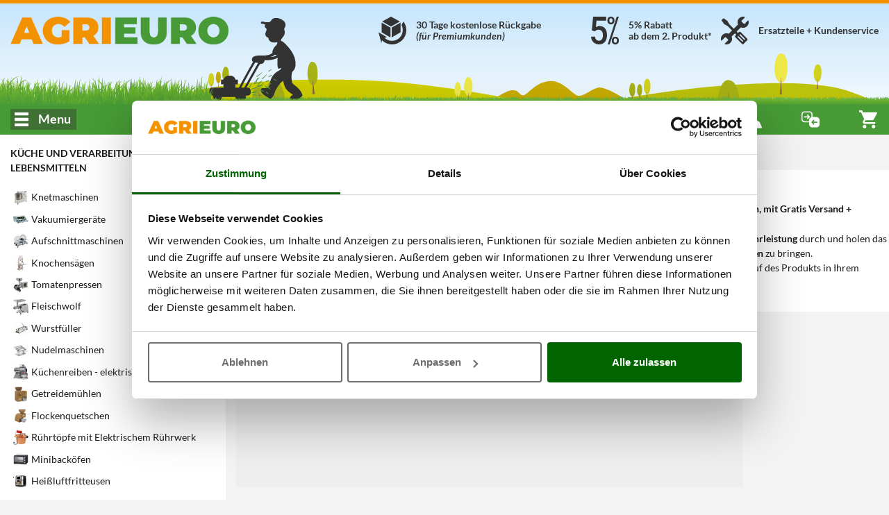

--- FILE ---
content_type: text/html; charset=UTF-8
request_url: https://www.agrieuro.de/ruhrtopfe-mit-elektrischem-ruhrwerk-c-2308.html
body_size: 70249
content:

<!DOCTYPE html>
<html dir="LTR" lang="de">
    <head>
                    <meta charset="UTF-8">
            <meta http-equiv="X-UA-Compatible" content="IE=edge">
            <meta name="viewport" content="width=device-width, initial-scale=1, maximum-scale=1"/>
            <link rel="shortcut icon" href="/favicon.ico" type="image/x-icon" />
            <link rel="icon" href="/favicon-32x32.png" sizes="32x32" />
            <link rel="icon" href="/favicon-192x192.png" sizes="192x192" />
            <link rel="apple-touch-icon" sizes="57x57"   href="/apple-touch-icon-57x57.png">
            <link rel="apple-touch-icon" sizes="72x72"   href="/apple-touch-icon-72x72.png">
            <link rel="apple-touch-icon" sizes="114x114" href="/apple-touch-icon-114x114.png">
            <link rel="apple-touch-icon" sizes="120x120" href="/apple-touch-icon-120x120.png">
            <link rel="apple-touch-icon" sizes="144x144" href="/apple-touch-icon-144x144.png">
            <link rel="apple-touch-icon" sizes="152x152" href="/apple-touch-icon-152x152.png">
            <link rel="apple-touch-icon" sizes="180x180" href="/apple-touch-icon.png">
            <meta name="msapplication-TileImage" content="/favicon-270x270.png" />
            <link rel="canonical" href="https://www.agrieuro.de/ruhrtopfe-mit-elektrischem-ruhrwerk-c-2308.html" />
            
                <title>Rührtopf mit Elektrischem Rührwerk - Angebote AgriEuro 2026</title>
    <meta name="description" content="Versandbereit & Günstige Preise für Rührtopf mit Elektrischem Rührwerk für Marmeladen und Polenta - Produktvergleich, Kunden- & Ersatzteilservice." />
                    <link rel="next" href="https://www.agrieuro.de/ruhrtopfe-mit-elektrischem-ruhrwerk-c-2308.html?page=2">    
                <link rel="stylesheet" href="/static/assets/css/common.min.css?v=1768393833" />
    <link rel="preload" as="image" href="/static/assets/images/cutting_weed.png?v=1762811256">

                    <link rel="stylesheet" href="/static/plugins/plupload/js/jquery.plupload.queue/css/jquery.plupload.queue.css?v=1762811257" />
        <link rel="stylesheet" href="/static/plugins/plupload/js/jquery.plupload.queue/css/custom.jquery.plupload.queue.css?v=1762811257" />
    
                    <link rel="stylesheet" href="/static/assets/css/blog.min.css?v=1768393833" />

        <link rel="stylesheet" href="/static/assets/css/sticker_popup.min.css?v=1762811255" />
    <link rel="stylesheet" href="/static/assets/css/pager.min.css?v=1762811255" />


    <link rel="stylesheet" href="/static/assets/css/list.min.css?v=1762811255" /> 
    <link rel="stylesheet" href="/static/plugins/nouislider/css/nouislider.min.css?v=1762811256" /> 

            

























































































 

















































































































<script type="text/javascript">
    window.translations = {
        _t: function (str) {
            if (this.exists(str)) {
                return this.data[str];
            } else return str;
        },
        exists: function (str) {
            return ("undefined" != typeof this.data[str]);
        },
        data: {"search_placeholder":"Was suchen Sie?","search_category":"Suche Kategorie..","whatsapp":"WhatsApp","facebook":"Facebook Messenger","agrichat":"AgriEuro Chat","go_to_contacts":"Zur Kontaktseite","wrongpassword":"Ung\u00fcltige Zugangsdaten","my_account":"Mein Konto","my_orders":"Meine Bestellungen\u00a0","account_level":"Kundenkonto-Stufe","hello":"Hallo","complete_your_profile":"Vervollst\u00e4ndigen Sie Ihr Kundenprofil","do_first_order":"F\u00fchren Sie Ihre erste Bestellung durch und sichern Sie sich unsere Treu-Rabatte!","to_access_level":"und erh\u00f6hen Sie Ihre Kontostufe:","needed_amount":"Noch %s\u20ac Bestellwert","logout":"Log out","forgotten_psw":"Passwort vergessen?","fblogin":"Mit Facebook registrieren","gglogin":"Mit Google registrieren","register":"Jetzt kostenfrei anmelden","delivery_cart_error_1":"Der ausgew\u00e4hlte AgriEuro Point bietet die gew\u00fcnschten Serviceleistungen nicht an","delivery_cart_error_2":"Sie m\u00fcssen einen Agrieuro-Point angeben, um den gew\u00e4hlten Service buchen zu k\u00f6nnen","delivery_cart_error_3":"Der ausgew\u00e4hlte Lieferservice ist f\u00fcr die Produkte im Warenkorb nicht verf\u00fcgbar","compare_no_products":"Setzen Sie ein weiteres Produkt in den Vergleich","price_total":"Gesamtbetrag: ","show_details":"Details anzeigen","hide_details":"Details verbergen","money_saved":"Sie sparen:","price_total_discounted":"F\u00fcr Sie \n(zzgl. evtl Versandkosten):","empty_cart":"Der Warenkorb ist leer","agridiscount":"AgriEuro Bestpreis","delivery_service_discount":"Rabatt auf den AgriEuro Point Service","agri_answer":"AGRIEURO ANTWORTET","products":"Produkte","manufacturers":"Marken","guides":"Ratgeber","categories":"Kategorien","info":"Info","copied":"Code kopiert","subcategories":"UNTERKATEGORIEN:","show_list_as":"Ansicht als:","default_menu_detail":"AgriEuro\u00a0","view_family":"Produktfamilie","view_letter":"Alphabetische Anordnung","form_label_name":"Vorname","form_label_lastname":"Nachname","form_label_email":"E-Mail","form_label_psw":"Passwort","form_label_psw_confirm":"Passwort best\u00e4tigen","form_label_login":"Anmelden","form_newsletter_text":"Ja, Ich m\u00f6chte mich zum agrieuro.de-Newsletter anmelden und pers\u00f6nliche Informationen rund um Ger\u00e4te f\u00fcr Garten, Landwirtschaft, Haushalt und Heimwerker erhalten. Beispiel: Rabattaktionen, Vorab-Ank\u00fcndigungen von Sonderaktionen, Tipps und Trends rund um die neuesten Ger\u00e4te in Garten, Landwirtschaft, Heim + Haushalt.","error_email_not_found":"E-Mail nicht gefunden","error_request_error_generic":"Die Anfrage konnte nicht abgeschlossen werden","recover_password":"Passwort \u00e4ndern","recover_password_success":"Wir haben Ihnen soeben eine E-Mail zur \u00c4nderung Ihres Passwort zugesandt.","recover_password_text":"Tragen Sie Ihre E-Mail-Adresse ein, mit der Sie sich registriert haben und klicken Sie auf Passwort senden. Wir senden Ihnen eine E-Mail mit einem vor\u00fcbergehenden Link. Der Link bleibt nur 24h aktiv. Wenn der E-Mail.Eingang nicht angezeigt wird, \u00fcberpr\u00fcfen Sie Ihren Spamordner oder Eingang der ungew\u00fcnschten E-Mails.","recover_password_submit":"Wiederherstellen","try_again":"Neuer Versuch","form_label_newsletter":"Zum Newsletter anmelden","register_terms":"Diese Einwilligung kann jederzeit mit Wirkung f\u00fcr die Zukunft \u00fcber E-Mail an <a href=\"#\">privacy@agrieuro.com<\/a> oder am Ende jeder E-Mail widerrufen werden. Weitere Informationen finden Sie in unseren <a href=\"#\" class=\"trigger-link\" data-action=\"open-static-page\" data-slug=\"privacy\">Datenschutzbestimmungen<\/a>.","product_shipping_available":"Sofort Lieferbar","product_shipping_available_in":"Verf\u00fcgbar ab %d","product_shipping_from_order":"%s - %s Tage ab Bestelleingang","product_shipping_over":"Nicht verf\u00fcgbar","product_free_shipping":"Versandkostenfrei","product_payment_methods":"Zahlungsarten","product_post_sell":"Lieferung, R\u00fcckgabe, Kundendienst","product_shipment":"Versand","product_special_services":"AgriEuro Hilfe","product_agri_unique_services":"Exklusive AgriEuro Serviceleistungen","product_configurable_confirm":"Anordnung best\u00e4tigen","compare":"Vergleichen","add_to_compare":"+ Vergleichsliste","compare_open":"Vergleich einsehen","compare_close":"Vergleich schlie\u00dfen","price":"Preis","product_level":"Produkteinsatz","loading":"Loading","level_limited_desc":"Das Produkt geh\u00f6rt zur billigsten Preisklasse der Kategorie. Ideal geeignet zum Hausgebrauch oder zur begrenzten Verwendung.\n Es handelt um sehr gute und wirksame Ger\u00e4te, f\u00fcr diejenige die nicht sehr oft sie benutzen.\nAgriEuro-Richtlinie zur Gew\u00e4hrleistungszeit:\nMax. 21 Tage (plus Hin- und R\u00fcckversandzeit).\nWeitere Einzelheiten finden Sie auf der Seite \"M\u00e4ngelanspruch\".","level_hobbyist_desc":"Diese Produkte sind ideal geeignet zum Hausgebrauch. Empfohlen f\u00fcr diejenigen, die ein Produkt f\u00fcr den Hausgebrauch ohne einer h\u00e4ufigen Nutzung suchen.\nAgriEuro-Richtlinie zur Gew\u00e4hrleistungszeit:\nMax. 18 Tage (plus Hin- und R\u00fcckversandzeit).\nWeitere Einzelheiten finden Sie auf der Seite \"M\u00e4ngelanspruch\".","level_semi_professional_desc":"Diese Produkte sind f\u00fcr den Privatvebraucher (nicht f\u00fcr das Gewerbe). Sie sind au\u00dferdem f\u00fcr diejenige geeignet, die nicht nach einem professionellem Ger\u00e4t suchen. Diese Artikel sind nicht f\u00fcr ein Dauerbetrieb geeignet (d.h. k\u00f6nnen Sie sie nicht h\u00e4ufig oder lang benutzen). Trotzdem sind diese Artikel leistungsf\u00e4hig und wirksam.\nSie sind von Hobbyisten gesch\u00e4tzt, die bei der Kaufabwicklung auf die Eigenschaften des Ger\u00e4ts passen.\nAgriEuro-Richtlinie zur Gew\u00e4hrleistungszeit: Max. 16 Tage (plus Hin- und R\u00fcckversandzeit). Weitere Einzelheiten finden Sie auf der Seite \"M\u00e4ngelanspruch\".","level_professional_desc":"Ideal geeignet zum professionellen, gewerblichen oder einfach zum Hausgebrauch. Es handelt um Profi und leistungsf\u00e4hige Produkte. Dank der ausgezeichneten Mechanik k\u00f6nnen diese Art und Weise von Ger\u00e4ten h\u00e4ufig benutzen werden. Hochleistungen, Zuverl\u00e4ssigkeit und lange Lebensdauer sind die Kennzeichen dieser Ger\u00e4te.\nAgriEuro-Richtlinie zur Gew\u00e4hrleistungszeit:\nMax. 12 Tage (plus Hin- und R\u00fcckversandzeit).\nWeitere Einzelheiten finden Sie auf der Seite \"M\u00e4ngelanspruch\".","level_industrial_desc":"Diese Produkte werden \u00fcberwiegend zum gewerblichen Gebrauch genutzt. Dank der ausgezeichneten Mechanik k\u00f6nnen diese Ger\u00e4te h\u00e4ufig benutzen werden. Hochleistungen, Zuverl\u00e4ssigkeit und lange Lebensdauer sind die Kennzeichen dieser Produkte.\nAgriEuro-Richtlinie zur Gew\u00e4hrleistungszeit:\nMax. 10 Tage (plus Hin- und R\u00fcckversandzeit).\nWeitere Einzelheiten finden Sie auf der Seite \"M\u00e4ngelanspruch\".","feedback":"Feedback & Bewertungen","compare_max_products":"Sie haben die maximal m\u00f6glich Poduktanzahl erreicht!","compare_product_inlist":"Das Produkt wurde bereits hinzugef\u00fcgt!","go_to_product":"Zum Produkt","availability_available":"Sofort Lieferbar","availability_incoming":"Demn\u00e4chst verf\u00fcgbar","availability_78giorni":"%s - %s Tage ab Bestelleingang","availability_unavailable":"Nicht verf\u00fcgbar","show_all_details":"Alle Details anzeigen","similar_products_title":"Mit \u00e4hnlichen Produkten vergleichen","show_full_subcategories":"> Vollst\u00e4ndige Unterkategorie anzeigen","show_full_categories":"> Vollst\u00e4ndige Kategorie anzeigen","add_to_cart":"In den Warenkorb","details":"Details","bundle_discount":"Zum Hinzuf\u00fcgen auf das Zubeh\u00f6r klicken und den Rabatt berechnen","bundle_saving":"Sie sparen:","vat_included":"inkl. MwSt.","vat_included_shrink":"Inkl. MwSt.","go_to_cart":"ZUM WARENKORB","go_to_checkout":"ZUR KASSE","remove":"Entfernen","coupon_code":"RABATT-CODE","coupon_discount":"Gutschein-Code\u00a0","product_no_guide":"Es liegt kein Ratgeber vor","product_no_video":"Es liegt kein Video vor","filter_faq_more":"Mehr","filter_faq_reduce":"Weniger anzeigen","faq_too_many_questions_title":"Sie haben zu viele Fragen gestellt","faq_too_many_questions_message":"Sie haben die t\u00e4glich verf\u00fcgbare Fragenanzahl \u00fcberschritten. Bitte versuchen Sie es morgen erneut","faq_question_popup_title":"Stellen Sie anderen Kunden Ihre Frage","faq_add_question":"Eine Frage hinzuf\u00fcgen","available_configurations":"Verf\u00fcgbare Ausf\u00fchrungen","configurable_edit_title":"Produktkonfiguration bearbeiten","change_configuration_label":"W\u00e4hlen Sie eine andere Variante, um die Produktdetails anzuzeigen","configured_product":"Konfiguriertes Produkt","variations":"Variationen","available_alternative":"\u00c4hnliche Produkte","question_message_alert_title":"Fehlende Felder","question_message_alert_message":"Bitte geben Sie alle Informationen ein","question_alert_title_ok":"Die Anfrage wurde erfolgreich eingegeben","question_message_inserted":"Ihre Anfrage wurde richtig eigegeben und wird sobald als m\u00f6glich bearbeitet werden","question_message_error_title":"Fehler","question_message_error":"Bei der Registrierung Ihrer Anfrage sind Fehler aufgetreten, bitte versuchen Sie sp\u00e4ter erneut","technical_data":"Technische Daten","product_bundle_title":"Zubeh\u00f6re","reserved_access_product_pdf":"Melden Sie sich in Ihrem Konto an, um das Produktdatenblatt herunterzuladen.\nRegistrieren Sie sich, wenn Sie noch kein Konto haben.","download_product_pdf":"PDF-Datenblatt herunterladen","restricted_access":"EINGESCHR\u00c4NKTER ZUGANG","technical_data_sheet":"Technisches Datenblatt","view_product_on_site":"PRODUKT AUF DER WEBSITE ANSEHEN","product_description":"Produktbeschreibung","updated_data":"Daten aktualisiert am","disclaimer_specs_print":"Die aufgef\u00fchrten technischen Daten und Eigenschaften gelten zum Zeitpunkt des Drucks. \u00c4nderungen k\u00f6nnen ohne vorherige Ank\u00fcndigung vorgenommen werden.","attribute_options_count":"%d von %d ausw\u00e4hlbar","confirm_mail_status_approved":"Ihre Frage wurde bereits genehmigt.","confirm_mail_status_pending":"Ihre Frage wird bereits von den zust\u00e4ndigen Mitarbeitern bearbeitet, die eine Content Moderation durchf\u00fchren.","confirm_mail_status_refused":"Die Frage wurde aufgrund der Content Moderation abgelehnt.","confirm_mail_status_unconfirmed":"Die Frage wird aktuell von unseren Mitarbeitern f\u00fcr die Freigabe gepr\u00fcft.","confirm_mail_success_title":"Vielen Dank f\u00fcr die Best\u00e4tigung der E-Mail","confirm_mail_error_title":"Fehler bei der Verifizierung von E-Mails","confirm_mail_error_recover":"Leider ist es nicht m\u00f6glich, die Frage \u00fcber den zugeh\u00f6rigen Link abzurufen. Bitte wiederholen Sie den Vorgang.","confirm_mail_error_status":"Beim Abspeichern der Frage ist ein Fehler aufgetreten, bitte wiederholen Sie den Vorgang.","confirm_mail_error_post":"Bei der E-Mail-Best\u00e4tigung ist ein Fehler aufgetreten. Bitte klicken Sie erneut auf den Link zur Best\u00e4tigung.","confirm_mail_page_title":"E-Mail-Best\u00e4tigung","question_message_inserted_confirm_mail":"Da der Nutzer nicht registriert ist, wurde eine Best\u00e4tigungs-E-Mail an die angegebene Adresse gesendet. Bitte best\u00e4tigen Sie die E-Mail, um Ihre Frage zu best\u00e4tigen.","confirm_mail_data_summary":"Ihre Frage im \u00dcberblick","confirm_mail_product_summary":"In Bezug auf das Produkt","confirm_mail_similar_product":"\u00c4hnliche Produkte, die Sie interessieren k\u00f6nnten, finden Sie hier","question_message_inserted_accepted":"Diese Frage wurde gepr\u00fcft. Sobald ein Kunde eine Antwort gibt, k\u00f6nnen Sie sie einsehen.","answer_message_inserted":null,"answer_message_required":"Helfen Sie uns und beantworten Sie die Frage","answer_question_login_required":"Bitte loggen Sie sich ein, um die Frage zu beantworten","answer_question_error_recover":"Fehler beim Laden der angegebenen Frage","answer_message_thanks":"Vielen Dank f\u00fcr die Beantwortung der Frage!","answer_message_pending":"Ihre Antwort wurde korrekt erfasst, sie wird zur Moderation weitergeleitet.","answer_message_approved":"Ihre Antwort wurde best\u00e4tigt.","back_to_products":"Zur\u00fcck zum Produktkatalog","proceed_purchase":"WEITER ZUR KASSE","no_price_quotations":"Kein Kostenvoranschlag gespeichert","generate":"Unverb. Angebot erstellen","manCatOtherProducts":"Sie haben nur Produkte der Marke %s gew\u00e4hlt, es gibt weitere %d Produkte in der Kategorie %s","productsNotFoundAlternatives":"Es gibt keine Produkte in dieser Liste. Hier einige andere, die Sie interessieren k\u00f6nnten","showAll":"Alle anzeigen","shipping_cost":"Versandkosten","shipping_notavailable":"Es besteht kein Versandtarif f\u00fcr das ausgew\u00e4hlte Zielland. Sie werden nach Bestellanschluss von einem Mitarbeiter der  AgriEuro kontaktiert, um die Versandbedingungen der Ware zu vereinbaren.","select_coupon":"Ihre Gutscheine einsehen","coupons_text":"Im Folgenden die Liste Ihrer Gutscheine, die im Warenkorb eingel\u00f6st werden k\u00f6nnen; bitte beachten Sie bestehende Einschr\u00e4nkungen.","code":"Rabatt Code","value":"Wert","coupon_not_found":"Gutschein-Code nicht gefunden","associate":"Einl\u00f6sen","discount":"Rabatt","confirm":"Best\u00e4tigung","quotation_exists":"Sie haben einen Kostenvoranschlag hinterlegt","recreate":"Wiederherstellen","load":"Hochladen","show":"Ansehen","delete":"L\u00f6schen","cancel":"Abbrechen","quote_created":"Der Kostenvoranschlag wurde erstellt und an die E-Mail Adresse <strong>%s<\/strong> geschickt. Sehen Sie ihn sich an oder surfen Sie weiter.","quote_request":"Kostenvoranschlag anfragen","warning_quote_recreate_title":"Kostenvoranschlag erstellen","warning_quote_recreate":"<strong>ACHTUNG:<\/strong> Der letzte Kostenvoranschlag wird dadurch ung\u00fcltig","warning_quote_load_title":"Kostenvoranschlag hochladen","warning_quote_load":"<strong>ACHTUNG:<\/strong> Durch hochladen des Kostenvoranschlags \u00e4ndern Sie den Inhalt des Warenkorbs. M\u00f6chten Sie fortfahren?","warning_quote_delete_title":"Den gespeicherten Kostenvoranschlag l\u00f6schen","warning_quote_delete":"<strong>ACHTUNG:<\/strong> Den Kostenvoranschlag l\u00f6schen?","not_now":"Nicht jetzt","product_turned_off":"Dieses Produkt ist nicht mehr erh\u00e4ltlich. L\u00f6schen Sie es, um fortzusetzen.","quantity_not_available":"Menge nicht verf\u00fcgbar, die Lieferung k\u00f6nne sich um max. %d  Taqe verz\u00f6gern.","quantity_not_available_show_avail":"Verf\u00fcgbarkeit: nur %d.","non_purchasable_brand":"Diese Produkte k\u00f6nnen nicht mit einem Professional-Konto gekauft werden, da der Hersteller entsprechende Beschr\u00e4nkungen auferlegt hat.","product_exist_as_outlet":"Dieses Produkt ist im AgriEuro-Outlet im Angebot","product_exist_as_new":"Dieses Produkt ist auch neu verf\u00fcgbar","purchase_accessories_spare_parts":"<span><strong>Bitte beachten Sie, dass Sie f\u00fcr den Kauf von Zubeh\u00f6r einen Account der Stufe Premium oder h\u00f6her ben\u00f6tigen.<\/strong><br><p>Um zu erfahren, wie Sie Premium-Nutzer werden k\u00f6nnen, <span class=\"trigger-link onLinkHover\" data-action=\"open-static-page\" data-slug=\"programma-premium\"><strong>klicken Sie hier<\/strong><\/span>.<\/p><\/span>","coupon_price_cut":"Preis nach Einf\u00fcgung:","coupon_info_cart_add":"*Direkt im Warenkorb einl\u00f6sbar.","entry_discount_coupon_error":"Der eingegebene Gutscheincode ist nicht g\u00fcltig","entry_discount_coupon_customer_error":"Der eingegebene Rabatt-Code konnte Ihnen nicht zugeordnet werden","entry_discount_coupon_unknown_customer_error":"Dieser Coupon ist erst verwendbar, wenn Sie sich eingeloggt haben","entry_discount_coupon_zones_error":"Rabatt-Code f\u00fcr das ausgew\u00e4hlte Zielland ung\u00fcltig","entry_discount_coupon_use_error":"Sie haben diesen Rabatt bereits eingel\u00f6st.","entry_discount_coupon_available_error":"Der eingef\u00fcgte Rabatt-Code ist nicht mehr g\u00fcltig","coupon_minorder":"Dieser Coupon kann nur ab einem Mindestbestellwert von %s verwendet werden.","coupon_minquantity":"Dieser Coupon kann nur ab Kauf von %s -Produkten eingel\u00f6st werden.","coupon_novalidproducts":"Es befinden sich keine Produkte im Warenkorb, auf die der eingegebenen Coupon eingel\u00f6st werden k\u00f6nnen.","coupon_somevalidproducts":"Es ist nicht m\u00f6glich, den Rabatt auf einige Produkte im Warenkorb anzuwenden.","coupon_limit_description":"Der Gutschein ist an folgende Bedingungen gebunden","yes":"Ja","nope":"Nein","attention":"Achtung","whatsapp_default_message":"Noch Fragen?","alert_notify_title":"E-Mail Mitteilung","alert_notify_mail_request":"Geben Sie Ihre E-Mail-Adresse an, um bei erneuter Verf\u00fcgbarkeit des Produktes benachrichtigt zu werden.","alert_notify_mail_invalid":"Eine g\u00fcltige E-Mail-Adresse angeben.","alert_notify_success":"Sie werden kontaktiert, sobald das Produkt verf\u00fcgbar ist.","go_top_to_products":"Zur\u00fcck zur Produkt\u00fcbersicht","_from":"Von","_to":"bis","our_brands":"Unsere Marken","create_quote_ask":"M\u00f6chten Sie einen Kostenvoranschlag erstellen?","send_label":"Senden","info_additionalInfoText":"Wir behalten uns vor, Ihnen eine Bewertungsanfrage und eventuelle Angebote zu \u00e4hnlichen Produkten aus unserem Sortiment per E-Mail zuzusenden, sofern wir Ihre E-Mail-Adresse mit dem Verkauf einer Ware erhalten und Sie dem nicht widersprochen haben. Sie k\u00f6nnen der Verwendung Ihrer E-Mail-Adresse zu Werbezwecken jederzeit durch formlose E-Mail widersprechen, ohne dass hierf\u00fcr andere als die \u00dcbermittlungskosten nach den Basistarifen entstehen.","moreInfo_cart":"","ribbon_offer":"ANGEBOT","ribbon_recent":"NEUHEIT","ribbon_most_sold":"+%s verkauft","ribbon_outlet":"outlet","based_on":"aus <strong>%d<\/strong> Kundenmeinungen","ragione_sociale":"Firmenname","indirizzo_sede":"Anschrift des Firmensitzes","reg_imprese":"Handelsregister Perugia","p_iva":"VAT. N.","numero_rea":"REA-Nummer","pec":"PEC-Adresse","our_catalog":"unser Katalog","other_functions":"Weitere Funktionen","rightbar_login":"Geben Sie Ihre Email Adresse und das Passwort ein, um anzumelden.","hello_user":"Hallo %s","contacts_title":"Kontaktliste","call":"Anrufen","show_more_gifts":"Details der Gratis-Zubeh\u00f6re","accessories_for":"Zubeh\u00f6re f\u00fcr %s","quote_request_body":"Geben Sie Ihre E-Mail Adresse und unsere Betreiber werden sich mit Ihnen in Verbindung setzen.","quote_request_success":"Anfrage erfolgreich gesendet. Sie werden so schnell wie m\u00f6glich von einem Betreiber kontaktiert.","gift_label":"Gratis","agrieuro_gift_label":"Gratis-Zugaben von AgriEuro","gift_label_shrink":"Gratis-Zugaben","cart_out_of_stock":"Der Warenkorb enth\u00e4lt Artikel, die nicht erworben werden k\u00f6nnen. Bitte entfernen Sie diese, um mit dem Kauf fortzufahren","form_email_used":"Diese E-Mail-Adresse ist bereits registriert. Um fortzufahren melden Sie sich bitte vorher an oder \u00fcberpr\u00fcfen die Eingabe.","form_password_recovery":"Passwort wiederherstellen","image_360":"360\u00b0 Ansicht","money_box_discount":"Wallet","money_box_order_total_too_low":"Um das Wallet nutzen zu k\u00f6nnen, m\u00fcssen Sie mindestens %s\u20ac an Produkten in Ihren Warenkorb legen","money_box_found_coupon":"Achtung! Der Betrag des Gutscheins kann nicht mit dem Wallet kombiniert werden. Sie k\u00f6nnen jeweils nur einen Rabatt verwenden, der andere kann bei sp\u00e4teren Eink\u00e4ufen eingel\u00f6st werden.","money_box_applied":"Sie sammeln Guthaben im Wallet an.","lang_it":"Italienisch","lang_es":"Spanisch","lang_de":"Deutsch","lang_en":"Englisch","lang_fr":"Franz\u00f6sisch","generic_info":"Information","generic_alert":"Achtung","generic_show_more":"Mehr anzeigen","generic_show_less":"Weniger anzeigen","generic_hide":"Verstecken","generic_policy_read":"Lesen Sie die Informationen","generic_policy_read_complete":"Lesen Sie die vollst\u00e4ndige Richtlinie","generic_here":"hier","generic_cookie_manage":"Cookie-Zustimmung verwalten","generic_full_regulation":"Allgemeinen Bedingungen","button_forward":"Weiter","button_previous":"Zur\u00fcck","button_notify":"Benachrichtigung senden","button_more_info":"Weitere Informationen","button_close":"Schlie\u00dfen","button_see":"Ansehen","config_versions":"Siehe Versionen (%d)","config_versions_shrink":"Ausf\u00fchrungen (%s)","campaign_discount_label":"Tiefstpreis: ","agrieuro_discount_label":"UVP: ","customer_discount_label":"Katalogpreis: ","outlet_discount_label":"UVP: ","product_list_found":"Produktanzahl: <strong>%d<\/strong>","product_list_found_conf":"(mit %d Produktkonfigurationen)","list_view":"Ansicht:","list_order_by":"Sortieren nach:","list_no_products":"Kategorie im Aufbau! In K\u00fcrze werden Sie hier die gesuchten Produkte finden!","filters_and_more":"%s und mehr","filters_and_above":"Von %s aufw\u00e4rts","filters_all":"Alle","filters_no_result":"Keine Produkte mit den ausgew\u00e4hlten Filtern gefunden, bitte \u00e4ndern oder entfernen Sie Angaben!","list_sort_sell_desc":"    Bestseller","list_sort_price_desc":"   Preis: absteigend","list_sort_price_asc":"    Preis: aufsteigend","list_sort_score_desc":"   Beliebtheit","list_sort_feed_avg_desc":"Feedback","list_sort_campaign_asc":" AgriEuro Tipp","list_sort_discount_desc":"Reduziert","list_sort_new_desc":"     Sortierung - Neuheiten","closing_assistance_message":"<p><b>Achtung:<\/b> Sie schlie\u00dfen gerade Ihre Service-Anfrage, wodurch diese von uns nicht weiter bearbeitet wird. Daher nur schlie\u00dfen, wenn die Anfrage inzwischen gel\u00f6st ist.<\/p>","closing_confirm":"Ja, Anfrage schlie\u00dfen","ticket_title":"Service-Anfrage","ticket_no_departments":"Keine Begr\u00fcndung vorhanden!","ticket_no_order_products":"    Die Er\u00f6ffnung einer neuen Support-Anfrage f\u00fcr die Bestellung <b>%s<\/b> und der Motivation <b>%s<\/b> ist nicht m\u00f6glich. <\/br>\n        Kontaktieren Sie <b>unseren Kundensupport<\/b>!\n","ticket_reason_title":"Auswahl der Motivation","ticket_admin_notice":"WARNUNG: Sie \u00f6ffnen das Ticket als Sachbearbeiter!","ticket_order_products_title":"Produktauswahl","ticket_order_products_sub_title":"W\u00e4hlen Sie das Produkt, f\u00fcr das Sie Hilfe anfordern m\u00f6chten","ticket_policy_title":"","ticket_policy_sub_title":"Achtung:","ticket_policy_info":"","ticket_policy_confirm_error":"Zur Aktivierung m\u00fcssen die Nutzungsbedingungen bis zum Ende durchgelesen werden","ticket_policy_confirm":"Ich best\u00e4tige, dass ich die Konditionen gelesen habe und die Bedingungen akzeptiere","ticket_conflict_title":"Ticket-\u00dcberpr\u00fcfung","ticket_conflict_different":"F\u00fcr dieses Produkt\/diese Bestellung gibt es bereits eine offene Service-Anfrage mit Motivation '%s'. <br\/> <br\/> M\u00f6chten Sie eine neue Nachricht zum bestehenden Ticket hinzuf\u00fcgen oder eine neue Service-Anfrage er\u00f6ffnen?","ticket_conflict_same":"F\u00fcr dieses Produkt\/diese Bestellung ist bereits eine Service-Anfrage mit derselben Motivation offen. <br\/> <br\/> Weiter, um eine neue Nachricht hinzuzuf\u00fcgen.","ticket_conflict_partner":"F\u00fcr dieses Produkt\/ diese Bestellung gibt es bereits eine offene Service-Anfrage mit der Motivation '%s', die mit einem offenen Werkstattauftrag verkn\u00fcpft ist. <br\/> <br\/> Es ist nicht m\u00f6glich, die Motivation zu \u00e4ndern. Weiter, um eine neue Nachricht hinzuzuf\u00fcgen.","ticket_conflict_forced":"F\u00fcr dieses Produkt\/diese Bestellung gibt es bereits eine offene Service-Anfrage mit dem Grund  '%s'. <br\/> <br\/> Der gew\u00e4hlte Grund erlaubt keinen Wechsel der Motivation. Weiter, um eine neue Nachricht hinzuzuf\u00fcgen.","ticket_conflict_forced_reopening":"F\u00fcr dieses Ticket ist nur die Ansicht m\u00f6glich. Weiter, um die Mitteilungen zu lesen.","ticket_conflict_new_ticket":"Schlie\u00dfen Sie das Service-Ticket und \u00f6ffnen Sie eine neue Anfrage","ticket_conflict_new_message":"Neue Nachricht hinzuf\u00fcgen","ticket_open_attach_required":"F\u00fcr die ausgew\u00e4hlte Motivation ist das Einf\u00fcgen bestimmter Anh\u00e4nge obligatorisch","ticket_open_attach_product":"F\u00fcr das","ticket_view_package_missing":"Die Verpackung f\u00fcr den Versand muss noch best\u00e4tigt werden","ticket_view_package_confirmed":"Die Verpackung f\u00fcr den Versand wurde best\u00e4tigt!","ticket_open_view_title":"Ticket \u00dcbersicht","ticket_open_title_instruction":"Um die Mitteilung senden zu k\u00f6nnen, lesen Sie bitte alle Hinweise","ticket_open_view_default_message":"Nachricht (Pflichtfeld)","ticket_open_sub_title":"Neue Service-Anfrage einreichen","ticket_view_sub_title":"Ticket Nr. %s","ticket_load_more_messages":"Weitere Nachrichten hochladen","ticket_back_to_input":"Neue Nachricht schreiben","ticket_send_message":"Nachricht senden","ticket_send_first_message":"Service-Anfrage starten","ticket_browse":"Bilder oder Videos anf\u00fcgen","ticket_opening_message_admin":"Er\u00f6ffnung einer Support-Anfrage durch AgriEuro mit der Begr\u00fcndung: <b>%s<\/b>","ticket_opening_message_user":"Service-Anfrage durch einen Kunden gestartet mit Motivation: <b>%s<\/b>","ticket_closing_message_admin":"Schlie\u00dfung einer Support-Anfrage durch AgriEuro","ticket_closing_message_user":"Schlie\u00dfung der Service-Anfrage durch den Kunden","ticket_status_closed":"Geschlossen","ticket_summary_title":"ANFRAGE \u00dcBERSICHT","ticket_summary_order_id":"Bestellnummer:","ticket_summary_product":"Produkt:","ticket_summary_reason":"Motivation:","ticket_summary_user":"Kunde:","ticket_summary_admin":"Sachbearbeiter:","ticket_summary_ticket_status":"Status:","ticket_re_open":"Service-Anfrage wieder \u00f6ffnen","ticket_close":"Service-Anfrage schlie\u00dfen","ticket_package_confirm":"Best\u00e4tigung Verpackung","ticket_return_package_title":"Best\u00e4tigung der Verpackung","ticket_return_package_info":"<strong>VORBEREITUNG UND VERPACKUNG DER PRODUKTE F\u00dcR DIE R\u00dcCKGABE:<\/strong>.\n<br>\n<ul><li><strong>MASCHINEN-DEMONTAGE<\/strong> | Wenn das Produkt bereits zusammengebaut wurde, m\u00fcssen Sie es wieder auseinandernehmen und alle Teile wieder in den Karton legen, so wie Sie es erhalten haben. Bitte achten Sie besonders auf einen ausreichenden Schutz vor St\u00f6\u00dfen und Besch\u00e4digungen w\u00e4hrend des Transports, um jede Form der Entwertung des Ger\u00e4ts zu vermeiden.\n<br><br><\/li>\n<li><strong>ENTFERNUNG VON KRAFTSTOFF UND SCHMIERMITTEL<\/strong> | Bei Maschinen mit Verbrennungsmotor, in die bereits Kraftstoff und Schmier\u00f6l eingef\u00fcllt wurden, ist es notwendig, diese vollst\u00e4ndig zu entfernen und zu entsorgen, um sie f\u00fcr den Transport durch einen Spediteur gem\u00e4\u00df den geltenden Vorschriften geeignet zu machen.\n<br><br><\/li>\n<li><strong>R\u00dcCKGABE VON ZUBEH\u00d6REN UND GRATIS-ZUGABEN<\/strong> | Sollten im Lieferumfang der Maschine Zubeh\u00f6re (einschlie\u00dflich Schmiermitteln, falls noch nicht verwendet und entfernt) geliefert worden sein, senden Sie diese bitte in einem separaten Paket zusammen mit der Maschine zur\u00fcck, genau so wie Sie sie erhalten haben.\n<br><br><\/li>\n<li><strong>ORIGINALKARTON UND VERPACKUNG<\/strong> | Das Produkt sollte unter Nutzung des erhaltenen Verpackungsmaterials in der Originalverpackung zur\u00fcckgeschickt werden, in der sich die Maschine befand, um dadurch Versandsch\u00e4den zu vermeiden.<br>Bitte verwenden Sie den zus\u00e4tzlichen Schutz, der von AgriEuro auf dem Hinweg angebracht wurde (z.B. Palette, die mit Gurten oder Seilen gesichert werden muss, zweiter Schutzkarton, Pappf\u00fc\u00dfe usw.).\n<br>Alle Maschinen, die weniger als 80 kg wiegen, m\u00fcssen wie bei der erhaltenen Sendung in den zweiten Schutzkarton mit der Aufschrift \"AgriEuro\" gelegt werden, um einen besseren Schutz zu gew\u00e4hrleisten, .<br> Verwenden Sie zum Verschlie\u00dfen des Pakets ein geeignetes Klebeband und vergessen Sie nicht, vor dem Versand die verschiedenen Aufkleber f\u00fcr die ausgehende Sendung mit einem Filzstift auszustreichen (oder abzudecken). Wir werden Ihnen die R\u00fccksendeetiketten zur Verf\u00fcgung stellen.<br><\/li>.\n<\/ul>\n","ticket_return_package_fail":"Es ist derzeit nicht m\u00f6glich, die Verpackung f\u00fcr diese Service-Anfrage zu best\u00e4tigen. <\/br><\/br> <b>Zur\u00fcck zur Ticketanzeige.<\/b>","ticket_view_messages":"Nachrichten anzeigen","ticket_return_confirm":"R\u00dcCKSENDUNG DURCHF\u00dcHREN","ticket_package_confirmed_title":"Anforderung erf\u00fcllt","ticket_package_confirmed_message":"Ihre R\u00fcckgabe-Anfrage wird bearbeitet. <br\/> Sie werden zu dem entsprechenden Support-Ticket weitergeleitet\u2026","ticket_error_message_default":"Beim Ticket ist ein Fehler aufgetreten","ticket_error_message_method_not_allowed":"HTTP-Methode nicht zul\u00e4ssig","ticket_error_message_command_not_allowed":"Rest-Steuerung nicht erlaubt","ticket_error_message_customer_not_found":"Dem Ticket ist kein Kunde zugeordnet","ticket_error_message_not_load":"Kundendaten nicht korrekt geladen","ticket_error_message_login_not_found":"Authentifizierung erforderlich. Sie werden auf die Anmeldeseite zur\u00fcck geleitet","ticket_error_message_order_not_found":"Keine Bestellung gefunden","ticket_error_message_order_id_not_found":"Fehlende Bestell-ID","ticket_error_message_order_id_not_valid":"Nicht-numerische Bestell ID","ticket_error_message_reason_id_not_found":"Fehlende Motivation-ID","ticket_error_message_reason_id_not_valid":"Nicht-numerische Motivations ID","ticket_error_message_product_id_not_valid":"Nicht-numerische Produkt ID","ticket_error_message_ticket_link_id_not_valid":"Ung\u00fcltiger Ticket-Link","ticket_error_message_ticket_link_not_found":"Ticket-Link nicht gefunden","ticket_error_message_ticket_save":"Fehler beim Speichern des Tickets","ticket_error_message_ticket_opening":"Fehler beim \u00d6ffnen des Tickets","ticket_error_message_ticket_closing":"Fehler beim Schlie\u00dfen des Tickets","ticket_error_message_confirm_ready_return":"Fehler bei der Verpackungsbest\u00e4tigung","ticket_validation_message_reason_not_valid":"Ung\u00fcltige Begr\u00fcndung","ticket_validation_message_reason_not_found":"Begr\u00fcndung nicht gefunden","ticket_validation_message_product_not_valid":"Ung\u00fcltiges Produkt","ticket_validation_message_product_not_found":"Produkt nicht gefunden","ticket_validation_message_riserva_is_missing":"Der Vorbehalt der gew\u00e4hlten Motivation fehlt","ticket_validation_message_attachment_is_missing":"Fehlender Pflichtanhang","ticket_validation_message_attachment_is_not_allowed":"Aufgrund der gew\u00e4hlten Motivation sind Anh\u00e4nge nicht erlaubt","ticket_validation_message_comment_is_short":"Die von Ihnen eingegebene Nachricht ist zu kurz","find_partner_title":"Partnerwerkstatt-Suche","select_partner_nation":"W\u00e4hlen Sie ein Land aus, um die Servicezentren anzuzeigen","no_partners_for_domain":"Im gew\u00e4hlten Gebiet gibt es keine Servicezentren. Bitte w\u00e4hlen Sie ein Land aus dem obigen Men\u00fc","find_partner_search_label":"Geben Sie die Adresse ein, um die n\u00e4chstgelegene Servicewerkstatt zu finden","find_partner_search_placeholder":"Geben Sie die zu suchende Adresse oder Postleitzahl ein","find_partner_active_markers":"Liste der gefundenen Partner: <b>%s<\/b>","find_partner_man":"Kontrollieren Sie auch die autorisierten Servicezentren des Herstellers","find_partner_man_no_agri_partner":"Wenden Sie sich an die autorisierten Service-Partner des Herstellers","find_partner_open_ticket":"    \n            \n                <span class=\"find-partner-title\">F\u00fcr die Durchf\u00fchrung einer Reparatur im Rahmen der Gew\u00e4hrleistung oder auf eigene Rechnung k\u00f6nnen Sie folgende Wege w\u00e4hlen:<\/span><br\/>\n                1) Melden Sie sich in Ihrem Account an und starten Sie eine Serviceanfrage f\u00fcr das Produkt (Zur M\u00e4ngelkontrolle kann die R\u00fcckholung des verpackten Produkts erforderlich sein);<br\/>\n                2) Bringen Sie das Produkt zusammen mit der AGRIEURO-Kaufrechnung (die Sie in Ihrem Account finden) direkt zu einem der folgenden AGRIEURO-Servicepartner in Ihrer N\u00e4he. Dieses Verfahren verk\u00fcrzt die Servicezeit und vermeidet, dass Sie das Produkt f\u00fcr die Abholung durch einen Kurier neu verpacken m\u00fcssen.\n            \n        ","center_map":" Zentrieren Sie die Karte","find_partner_agri_point_info":"Sind Sie eine Reparaturwerkstatt und m\u00f6chten mehr Informationen \u00fcber unser Netzwerk AgriEuro Werkstattpartner?","click_here":"Hier klicken","contact_partner_info":"\n            \n                <p style=\"font-size:14px;\">Wir haben die besten Werkst\u00e4tten in der Region ausgew\u00e4hlt, die unsere hohen Servicestandards erf\u00fcllen, insbesondere 1) die fachkundige Durchf\u00fchrung der Arbeiten und 2) die Bearbeitungszeit, und haben mit ihnen einen Kooperationsvertrag abgeschlossen. Daher f\u00fchren die AgriEuro-Partnerwerkst\u00e4tten Reparaturen und Gew\u00e4hrleistungen direkt im Namen von AgriEuro durch und nicht im Namen des Produktherstellers (die traditionelle Kundendienstwerkstatt des Herstellers f\u00fchren nur bedingt Reparaturen innerhalb einer angemessenen Frist aus und der Garantieanspruch ist nicht gesichert, da sie nicht der Verk\u00e4ufer des Produkts ist), wodurch Ihnen ein sehr hoher Standard an Service und Absicherung zugesichert wird.<br>\n                Da wir langlebige Maschinen (auch 10 oder 20 Jahre) verkaufen, k\u00f6nnen Sie sich w\u00e4hrend der gesamten Lebensdauer des Produkts an unsere Partner wenden, wenn Sie Reparaturen oder Ersatzteile ben\u00f6tigen.\n                <\/p>\n                <p style=\"font-size:16px;\"><strong>Wenden Sie sich von dieser Seite aus nur dann an eine AgriEuro Partnerwerkstatt wenn folgende zwei Voraussetzungen erf\u00fcllt sind:<\/strong><\/p>\n                <ul style=\"font-size:16px;\">\n                    <li>Sie haben ein zu reparierendes Produkt;<\/li>\n                    <li>Das Produkt wurde von AgriEuro gekauft; <br><span style=\"font-size:14px;\">(nur in diesem Fall wird eine Gew\u00e4hrleistungsreparatur akzeptiert und durchgef\u00fchrt);<\/span><\/li>\n                <\/ul>\n                <p style=\"font-size:14px;\"><strong>Wenden Sie sich nicht an eine AgriEuro Partnerwerkstatt f\u00fcr Informations-Anfragen und andere Gr\u00fcnde als eine Reparatur, z.B.:<\/strong><\/p>\n                <ul style=\"font-size:14px;\">\n                    <li>Anfrage zur Produktberatung;<\/li>\n                    <li>Kl\u00e4rung der Verwendung und Wartung des erworbenen Produkts;<\/li>\n                    <li>Bedienungsanleitung anfordern;<\/li>\n                <\/ul>\n                <p style=\"font-size:14px;\">F\u00fcr diese Anfragen wenden Sie sich bitte direkt an AgriEuro (indem Sie auf das Symbol Hilfe &amp; Kontakte unten rechts klicken)<\/p>\n            \n        ","order_product_purchases":"Erworbene Produkte","order_totals":"Gesamt","order_payment_invoice":"Rechnung und Zahlung","order_payment_method":"Zahlungsmethode","order_download_fatt":"Download Rechnung","order_download_ddt":"Transportdokument herunterladen","order_show_fatt":"Rechnung anzeigen","order_show_ddt":"Transportdokument anzeigen","order_naming_fatt":"Rechnung","order_naming_ddt":"Transportdokument","order_delivery_address":"Lieferadresse","order_ap_service":"Service","order_ap_closed":"Geschlossen","order_ap_open":"Offen","order_billing_address":"Rechnungsadresse","order_status_order":null,"order_shipment_code":"Sendungsnummer","order_status":"Status","order_code_tracking":"Sendungsnummer:","order_show_tracking":"Sendungsverfolgung anzeigen","order_hide_tracking":"Sendungsverfolgung verstecken","order_tracking_error":"Es liegen noch keine Daten zur Sendungsverfolgung vor","order_history":"Verlauf","order_services":"After-Sales Serviceleistungen","order_service_center":"Kundendienstzentren des Herstellers","order_read_more":"Mehr anzeigen >","order_read_less":"< Verstecken","order_courier_label":"Versanddienstleister","order_courier_invalid":"Ung\u00fcltiger Versanddienstleiser!","order_event_not_found":"Keine Ereignisse gefunden.","order_event_code":"Rabatt Code","order_event_date":"Datum","order_event_time":"Uhrzeit","order_event_status":"Status","order_event_shipping_delivered":"ZUGEWIESENE SENDUNG","order_feedback_title":"Bewerten Sie Ihre Erfahrung mit Agrieuro!","order_feedback_title_header":"Geben Sie an, was Ihnen gut gefallen und was Ihnen weniger gut gefallen hat.<br \/>Sie k\u00f6nnen zum Beispiel angeben, ob Sie die verschiedenen Dienstleistungen die wir zu jedem Produkt anbieten (siehe oben), n\u00fctzlich finden oder auf Aspekte hinweisen, die wir verbessern sollten.<br \/>Sie k\u00f6nnen auch eine Bewertung der Qualit\u00e4t von Verpackung und Versand abgeben.","order_feedback_reminder":"* Dieses Feedback bezieht sich auf AgriEuro, wir empfehlen Ihnen, keine Bewertungen f\u00fcr das Produkt abzugeben, die Sie stattdessen im entsprechenden Abschnitt \"Produktbewertungen\" hinterlassen k\u00f6nnen.<br \/>****Die Inhalte werden unter Wahrung Ihrer Privatsph\u00e4re ver\u00f6ffentlicht, wir ver\u00f6ffentlichen Ihren Vornamen + Initiale des Nachnamens + Stadt. Beispiel Lukas B. - Berlin","order_feedback_product_description":null,"order_feedback_save_send":"Speichern und senden","order_feedback_thanks":"Vielen Dank f\u00fcr Ihr Feedback!","order_feedback_copy_text":"Das Feedback kopieren","order_feedback_copy_description":"<br \/>Danke f\u00fcr Ihr Feedback, welches f\u00fcr uns sehr wertvoll ist. Es w\u00fcrde uns freuen, wenn Sie uns helfen, unsere Feedback-Anzahl auch auf den wichtigsten Bewertungportalen im Internet zu erh\u00f6hen.<br \/>In der Box oben ist der Text des Feedbacks, das Sie gerade auf AgriEuro gepostet haben:<br \/>Dr\u00fccken Sie den \"FEEDBACK KOPIEREN\"-Button und klicken Sie dann auf die 3 unten gezeigten Webseiten, um Ihre Bewertung bequem einzuf\u00fcgen und mit 2 Klicks absenden zu k\u00f6nnen.","order_feedback_error_inputs":"F\u00fcllen Sie die rot markierten Felder aus","order_product_cart_added":"In den Warenkorb gelegtes Produkt","order_product_show_related":"Zubeh\u00f6r bestellen","order_product_hide_related":"Zubeh\u00f6r ausblenden","order_product_no_related":"Das Produkt ist ohne zugeh\u00f6riges Zubeh\u00f6r","order_feedback_saved":"Die Bewertung wurde gespeichert","order_parent_text":"Nummer der \u00fcbergeordneten Bestellung","order_ap_delivery_tracking":"AgriEuro Point Service","back_acc_main":"Zur\u00fcck zu meinem Account","confirm_elimination":"Sind Sie sicher, dass Sie die L\u00f6schung best\u00e4tigen wollen?","newsletter_subscribe":"Ja, ich m\u00f6chte den AgriEuro-Newsletter erhalten.","newsletter_already_sub":"Sie sind f\u00fcr den Newsletter angemeldet","newsletter_form_entry":"Newsletter","newsletter_fill_in_survey":"F\u00fcllen Sie den Fragebogen aus","newsletter_open_survey":"Hier geht\u2019s zum Fragebogen","newsletter_cookie_error":"Um den Fragebogen anzeigen und ausf\u00fcllen zu k\u00f6nnen, m\u00fcssen Sie Cookies akzeptieren. Klicken Sie %s und laden Sie die Seite neu, nachdem Sie die Cookies akzeptiert haben.","newsletter_adblock_error":"Um den Fragebogen anzeigen und ausf\u00fcllen zu k\u00f6nnen, m\u00fcssen Sie die Werbeblockierung deaktivieren und nach dem Neuladen der Seite Cookies akzeptieren.","newsletter_cookie_manage":"Akzeptieren Sie Cookies, um auf Ihre Interessen zugeschnittene Mitteilungen zu erhalten %s","newsletter_unsubscribe_alert":"Achtung: Wenn Sie den Newsletter abbestellen, verzichten Sie auf Ihren erreichten Kundenkonto-Status und zugeh\u00f6rige Rabatte.","newsletter_policy_info_text":"Mit dem Absenden des Fragebogens und dem Abonnieren des Newsletters willige ich in die Verarbeitung meiner Daten zum Zwecke der Erstellung eines pers\u00f6nlichen Profils ein, wie beispielsweise Produktauswahl, Vorlieben, Interessen und Kaufgewohnheiten (ohne Anspruch auf Vollst\u00e4ndigkeit). Die Einwilligung kann jederzeit mit Wirkung f\u00fcr die Zukunft per E-Mail, am Ende jedes Newsletters und \u00fcber das Kundenkonto widerrufen werden.","premium_do_first_order":"Nach Ihrer ersten Bestellung k\u00f6nnen Sie die Premium-Vorteile in Anspruch nehmen","premium_desc_sub":"      \n            <p class=\"desc-title\"><strong>Herzlichen Gl\u00fcckwunsch! Sie sind jetzt Teil des Premium-Programms.<\/strong><\/p>\n            Ihr Konto hat die %s-Stufe erreicht, so dass Sie von zahlreichen Vorteilen auf unserer Website profitieren k\u00f6nnen. Entdecken Sie die f\u00fcr Sie reservierten Privilegien.\n        ","premium_desc_sub_no_order":"\n                  \n                <p class=\"desc-title\"><strong>Sie haben den Newsletter abonniert, sind aber noch nicht Mitglied des Premium-Programms.<\/strong><\/p>\n                Um in den Genuss der zahlreichen Vorteile des Premium-Programms zu kommen, m\u00fcssen Sie <b>mindestens einen Einkauf<\/b> auf unserer Webseite t\u00e4tigen.<br\/>\n                Im Folgenden erfahren Sie, welche Vorteile Sie erhalten.\n            \n        ","premium_desc_nonsub":"      \n            <p class=\"desc-title\"><strong>Kennen Sie schon das Premium-Programm?<\/strong><\/p>\n            Durch die Anmeldung zu unserem agrieuro-Newsletter und Ihre erste Bestellung werden Sie automatisch zum Premium-Kunden. Zus\u00e4tzlich zu regelm\u00e4\u00dfigen Updates \u00fcber Neuheiten und Aktionen zu Garten-, Landwirtschafts-, Haushalts- und Heimwerkerger\u00e4ten profitieren Sie von den folgenden Vorteilen:\n            <br\/>\n            <i>Weitere Informationen finden Sie in den %s<\/i>\n        ","premium_checkout_sub":"Sie haben Anspruch auf die folgenden Vorteile:","premium_checkout_title_sub":"Herzlichen Gl\u00fcckwunsch! Sie sind Teil des Premium-Programms","premium_checkout_title_nonsub":"Nehmen Sie am kostenlosen Premium-Programm teil!","premium_checkout_nonsub":"Melden Sie sich f\u00fcr den agrieuro-Newsletter an und werden Sie Mitglied des Premium-Programms. Neben News und Aktionen rund um Ger\u00e4te f\u00fcr Garten, Landwirtschaft, Haushalt und dem Heimwerken erhalten Sie folgende Vorteile:","premium_advt_box_title":"Vorteile","discover_premium_adv":"Entdecken Sie die Vorteile","go_to_premium_panel":"Entdecken Sie das Premium-Programm und seine Vorteile","premium_status_sub":"Herzlichen Gl\u00fcckwunsch! Sie sind ein %s-Nutzer.","premium_status_nonsub":"Sie nehmen noch nicht am Premium-Programm teil.","premium_newsletter_subscribe":"Ja, ich m\u00f6chte mich zum agrieuro-Newsletter anmelden und das Premium-Programm aktivieren ","premium_sub_advt_title":"Die Premium-Vorteile","premium_sub_my_advt_title":"Meine Premium-Vorteile","premium_nonsub_advt_title":"Entdecken Sie die Vorteile, die Premium-Kunden vorbehalten sind","premium_return_title":"30 Tage kostenlose R\u00fcckgabe *","price_return_title":"30 Tage kostenlose R\u00fccksendung*","premium_price_adv":"F\u00fcr Premium-Benutzer","premium_return_desc":"Sie k\u00f6nnen innerhalb von 30 Tagen nach Lieferung den gekauften Artikel kostenlos zur\u00fcckgeben","premium_discount_title":"Bis zu %s%% Treue-Rabatt","premium_discount_title_future":"Zus\u00e4tzliche %s%% Treuerabatt auf zuk\u00fcnftige Bestellungen","premium_discount_title_second":"Bis zu %s%% Treue-Rabatt ab der zweiten Bestellung","premium_sub_discount_desc":"Dieser wird auf alle zuk\u00fcnftigen Bestellungen","premium_noorder_discount_desc":"G\u00fcltig ab der zweiten Bestellung","premium_policy_full":"Mit dem Absenden des Fragebogens und dem Abonnieren des Newsletters willige ich in die Verarbeitung meiner Daten zum Zwecke der Erstellung eines pers\u00f6nlichen Profils ein, wie beispielsweise Produktauswahl, Vorlieben, Interessen und Kaufgewohnheiten (ohne Anspruch auf Vollst\u00e4ndigkeit). Die Einwilligung kann jederzeit mit Wirkung f\u00fcr die Zukunft per E-Mail, am Ende jedes Newsletters und \u00fcber das Kundenkonto widerrufen werden.","premium_policy_read":"Weiter zur Datenschutzerkl\u00e4rung","premium_full_regulation":"Premium-Nutzungsbedingungen","premium_checkout_extra_policy":"Die Verarbeitung meiner pers\u00f6nlichen Daten nach Datenschutzerkl\u00e4rung nehme ich zur Kenntnis. Die Einwilligung kann jederzeit mit Wirkung f\u00fcr die Zukunft am Ende jedes Newsletters und \u00fcber E-Mail an privacy[at]agrieuro.com widerrufen werden.","premium_newsletter_title":"Personalisierte Newsletter","premium_newsletter_desc":"Sie erhalten individuell auf Ihre Interessen abgestimmte Mitteilungen","premium_newsletter_adblock":"Um den Newsletter zu abonnieren und das Premium-Programm zu aktivieren, m\u00fcssen Sie den AD-Blocker deaktivieren und nach dem Neuladen der Seite die Cookies akzeptieren","premium_sub_communication_preferences":"Meine Pr\u00e4ferenzen","premium_nonsub_communication_preferences":"W\u00e4hlen Sie Ihre Pr\u00e4ferenzen aus","premium_communication_preferences":"F\u00fcllen Sie den Interessenfragebogen aus und werden Sie Premium+ mit zus\u00e4tzlichen Rabatten von bis zu 8 %","premium_survey_title":"Fragebogen","premium_survey_desc_compiled":"Vielen Dank, dass Sie uns Ihre Pr\u00e4ferenzen mitgeteilt haben. Sie werden Mitteilungen erhalten, die n\u00fctzlich und auf Sie zugeschnitten sind. Sie k\u00f6nnen Ihre Interessen jederzeit \u00e4ndern.","premium_survey_desc_to_compile":"Teilen Sie uns Ihre Interessen, Hobbys und Aktivit\u00e4ten mit, um n\u00fctzliche, auf Sie zugeschnittene Mitteilungen zu erhalten. F\u00fcllen Sie diesen einfachen Fragebogen aus, um Ihre Pr\u00e4ferenzen zu \u00e4u\u00dfern.","acc_level_is":"Deine Kundenkonto Stufe ist:","centro_assistenza_warning":"F\u00fcr die \u00c4nderung der Adresse eines Service-Centers muss bei AGRIEURO eine ausdr\u00fcckliche Genehmigung eingeholt werden","edit":"\u00c4nderung","default_shipp":"Hauptlieferadresse","default_bill":"Hauptrechnungsanschrift","credit_card_n":"Kreditkarte Nr.","conto":"Account %s","credit_card":"%s-Kreditkarte","warning_del_add":"Sie sind dabei, die Adresse zu l\u00f6schen. M\u00f6chten Sie fortfahren?","deleting_last_address":"Es ist nicht m\u00f6glich, die einzige vorliegende Adresse zu l\u00f6schen","delete_address_user_mismatch":"Adresse nicht gefunden","address_unknown_user":"Nutzer nicht gefunden","deleting_default_address":"Das L\u00f6schen einer als Hauptadresse eingestellten Adresse ist nicht m\u00f6glich","add_address":"Adresse hinzuf\u00fcgen","edit_address":"Adresse \u00e4ndern","no_addr_assoc":"Diesem Konto ist keine Adresse zugeordnet","to_add_addr":"Hinzuf\u00fcgen einer Adresse","text_campo_richiesto":"Obligatorisches Feld","text_messerrore":"Sie haben nicht die Pflichtfelder ausgef\u00fcllt oder sie sind falsch.<br><br><font color=red>Diese Felder wurden rot markiert <\/font>","entry_piva_number_error":"Achtung, die angegebene Steuernummer ist fehlerhaft.","text_taxcode_mandatory":"ACHTUNG: die Lieferung erfolgt aus Italien, bitte daher bei Vorliegen unbedingt Ihre USt-ID.Nr. ohne L&auml;nderprefix (DE, AT) angeben","cf_valid_only_italy":"Elektronische Rechnungsstellung, nur f&uuml;r italienische Kunden","text_fe_code_baloon":"Rechnungsempf&auml;nger-ID f&uuml;r elektronische Rechnunserstellung, optionalt und nur f&uuml;r italienische Kunden.","text_fe_pec_baloon":"Zertifizierte E-Mail f\u00fcr die elektronische Rechnungsstellung, optional und nur f\u00fcr italienische Kunden.","entry_cf_error":"Falsche Angabe.","cf_req_only_italy":"Feld nicht ausf&uuml;llen","entry_state_error":"W\u00e4hlen Sie ein Bundesland aus dem Men\u00fc.","entry_telephone_number_error":null,"entry_min_char_error":"    Der %s muss mindestens %s Zeichen haben.\n","entry_min_max_char_error":"    Der %s muss mindestens %s Zeichen haben und maximal %s.\n","comp_private":"Privat","company":"Unternehmen \/ \u00d6ffentliche Einrichtung","user_cf":"Feld nicht ausf\u00fcllen","company_data":"Unternehmensdaten","entry_piva":"USt-ID.Nr.","entry_fe":"Rechnungsempf\u00e4nger-ID","entry_fe_pec":"Zertifizierte E-Mail","entry_country":"Nation","entry_state":"Bundesland","entry_street_address":"Adresse","entry_street_address_number":"HausNr","entry_suburb":"Adresszusatz","entry_city":"Ort","entry_phone_prefix":"L\u00e4ndervorwahl","entry_phone":"Telefonnummer","entry_other_phone":"Telefonnummer (2)","entry_cap":"PLZ","entry_address":"Adresse","user_personal_data":"Stammdaten","user_contacts":"Kontakte","save_data":"Daten speichern","only_num_fields":"Nur numerische Zeichen eingeben","entry_email_address_check_error":"Ung&uuml;ltige E-Mail-Adresse - bitte &uuml;berpr&uuml;fen und korrigieren.","text_address_number_mandatory":"Achtung! Bitte geben Sie Ihre Hausnummer ein. Falls Sie keine Hausnummer haben, schreiben Sie bitte &acute;snc&acute;.","change_password_title":"Ihr Passwort \u00e4ndern","premium":null,"user_data_summary":"Zusammenfassung der pers\u00f6nlichen Nutzerdaten","acc_email":"E-Mail-Konto","contacts":null,"language":null,"curr_pssw":"Ihr aktuelles Passwort","new_pssw":"Neues Passwort","edit_pssw":"Password \u00c4ndern","update":"Aktualisieren","languages":"Sprache","newsletter_policy_link":"Lesen Sie die vollst\u00e4ndige Richtlinie","field_required":"das Feld %s ist obligatorisch","passw_rules":"die %s m\u00fcssen mindestens 8 Zeichen lang sein und Folgendes enthalten mindestens ein Gro\u00dfbuchstabe, ein Kleinbuchstabe, eine Zahl und ein Sonderzeichen.","passw_match":"%s muss dem neuen Passwort entsprechen","passw_change_success":"Passwort\u00e4nderung erfolgreich durchgef\u00fchrt!","passw_change_confirm":"Sind Sie sicher, dass Sie das Passwort \u00e4ndern m\u00f6chten?","passw_change_error":"das eingegebene Passwort ist falsch","phone_valid":"Das Feld %s muss eine g\u00fcltige Telefonnummer zwischen %d und %d Ziffern enthalten","undo":"Abbrechen","card_exp_date":"Ablauffrist","card_holder":"Inhaber","no_paym_methods":"Dem Konto ist keine Zahlungsmethode zugeordnet","to_view_cart_products":"Um eine Zahlungsmethode hinzuzuf\u00fcgen, muss der Kauf eines Produkts durch Auswahl einer der verf\u00fcgbaren Methoden abgeschlossen werden.","confirm_changes":"\u00c4nderung best\u00e4tigen","confirm_changes_desc":"Sind Sie sicher, dass Sie den Empfang von Benachrichtigungen \u00fcber WhatsApp deaktivieren m\u00f6chten?","which_service":"Welchen Service w\u00fcnschen Sie sich?","menu_search_lab":"Suchen Sie nach Inhalten in diesem Abschnitt:","ticket_status":"Status:","ticket_prod_name":"Produkt:","ticket_prod_type":"Typ:","ticket_date_assist":"Datum:","ticket_last_update":"Letzte Aktualisierung:","ticket_last_message":"Letzte Nachricht:","no_ticket_available":"Es liegt keine Supportanfrage vor!","to_open_ticket":"Um eine Supportanfrage f\u00fcr eine Bestellung und\/oder ein Produkt zu \u00f6ffnen, gehen Sie zum Abschnitt","ticket_details":"Siehe Details","my_orders_panel_title":"Meine Bestellungen\u00a0","my_orders_menu_title":"Meine Bestellungen\u00a0","orders_search_placeholder":"Suchen Sie in Ihren Bestellungen","orders_date_placeholder":"Nach Jahr filtern","order_purchase_date":"Kaufdatum","order_total":"Summe Bestellung","go_to_order_detail":"Bestelldetails","go_to_original_order_detail":"Detail der urspr\u00fcnglichen Bestellung","order_id":"Auftrag","order_from_ticket":"Bestellung durch Support","no_orders_found":"Keine Bestellungen gefunden. \u00dcberpr\u00fcfen Sie, ob aktive Filter vorhanden sind.","recent_order":"Letzte Bestellung","feedback_not_found":"Bewertung nicht gefunden","feedback_update_error":"Fehler beim Aktualisieren der Bewertung","feedback_user_already_voted":"Bereits eingetragene Wertung","feedback_vote_insert_error":"Fehler beim Eingeben der Wertung","feedback_moneybox_panel_title":"Geben Sie eine Bewertung ab, Fotos und Videos \u00fcber Ihre Produkte und f\u00fcllen Sie das Wallet auf","feedback_moneybox_menu_title":"Bewertungen und Wallet","feedback_moneybox_menu_desc":"Geben Sie eine Bewertung ab, Fotos und Videos \u00fcber Ihre Produkte und f\u00fcllen Sie das Wallet auf","feedback_moneybox_info_text":"Laden Sie informationsreiche Inhalte hoch!\n    <ul>\n        <li>sie werden f\u00fcr andere Nutzer, die Produkte auf der AgriEuro-Website bewerten, n\u00fctzlich sein<\/li>\n        <li>wir bedanken uns bei Ihnen f\u00fcr jeden n\u00fctzlichen Inhalt mit einem Bonus, den wir Ihrem Wallet hinzuf\u00fcgen<\/li>\n    <\/ul>\n    Der Wert des Wallets wird jedes Mal aktualisiert, wenn Sie einen Kommentar zu einem gekauften Produkt schreiben, wenn Sie mindestens zwei Fotos hinzuf\u00fcgen, oder ein Video \u00fcber die Funktionsweise hochladen.\n    Der Betrag, der sich dank der verschiedenen freigegebenen Inhalte angesammelt hat, ist sofort nutzbar und wird bei der n\u00e4chsten Bestellung (ob von Produkten oder auch von Ersatzteilen) auf der Warenkorb-Seite automatisch abgezogen.\n    <br\/>\n    **Das Wallet ist nicht auf andere Konten \u00fcbertragbar","feedback_info_text":"Das abgegebene Feedback unterliegt der Moderation. Wir legen gro\u00dfen Wert auf echtes Feedback, auch kritische Bewertungen sind Willkommen und werden nicht zensiert. Die Moderation dient allein der Vermeidung unangemessener Sprache und der Relevanz der Inhalte.\n    Beispiele f\u00fcr moderierte Inhalte::\n    <ul>\n        <li>Schimpfw\u00f6rter, Beleidigungen und Profanit\u00e4t im Allgemeinen;<\/li>\n        <li>Verweise auf Personennamen und andere sensible Daten (z. B. E-Mail-Adressen, Telefonnummern usw.);<\/li>\n        <li>Verweise auf andere Drittunternehmen als AgriEuro;<\/li>\n        <li>Links zu anderen Websites als AgriEuro <\/li>\n        <li>Anfragen f\u00fcr Informationen, Support, etc... (Dieser ist nicht der richtige Kanal).<\/li>\n    <\/ul>","feedback_policy_link":"Lesen Sie die vollst\u00e4ndige Richtlinie","feedback_list_missing_title":"Kein Produkt in den letzten %s Monaten gekauft","feedback_list_missing":"Um eine Produktbewertung abzugeben und Guthaben in Ihrem Wallet anzusammeln, m\u00fcssen Sie mindestens einen Kauf t\u00e4tigen und die Anlieferung abwarten.","moneybox_policy_link":"Lesen Sie unsere Nutzungsrichtlinien","moneybox_title":"MEIN WALLET","moneybox_empty_text":"Ihr Wallet ist leer, geben Sie jetzt eine Bewertung ab und erhalten Sie Guthaben","feedback_button_write_review":"Schreiben Sie einen Kommentar","feedback_button_see_review":"Kommentar anzeigen","feedback_button_add_photo":"Fotos einf\u00fcgen","feedback_button_add_video":"Videos hochladen","feedback_button_save_and_send":"Speichern und senden","feedback_go_back_to_review_page":"&lt; Zur\u00fcck zur Feedbackseite","feedback_leave_title":"F\u00fcr ein optimales Ergebnis f\u00fcllen Sie alle 3 Abschnitte aus!","feedback_leave_info":"Schreiben Sie zuerst die Textbewertung des Produkts, eventuell k\u00f6nnen Sie sp\u00e4ter auch Fotos oder ein Video hochladen. Der Inhalt wird auf der Produktseite im Abschnitt \"Bewertungen\" unter Wahrung Ihrer Privatsph\u00e4re und unter Angabe des Vornamens, der Initiale des Nachnamens und der Stadt ver\u00f6ffentlicht ** z. B. Lukas B. - Berlin ","feedback_product_review_title":"PRODUKTBEWERTUNG","feedback_product_review_info":"Geben Sie an, was Ihnen gut gefallen hat und was Ihnen weniger gefallen hat. Konzentrieren Sie sich auf die Eigenschaften der Maschine, ihre St\u00e4rken und Schw\u00e4chen (schreiben Sie keine Kommentare \u00fcber den Versand oder den Verk\u00e4ufer, diese k\u00f6nnen auf der Bestellseite durch Dr\u00fccken auf \"Feedback zu AgriEuro abgeben\" eingef\u00fcgt werden).","feedback_product_review_warn":"Achtung! Wir akzeptieren nur vollst\u00e4ndige S\u00e4tze. Wenn Sie W\u00f6rter ohne Sinn oder Textwiederholungen schreiben, kann dies zur Streichung des angesparten Guthabens im Wallet und der L\u00f6schung des Bewertungsinhalts f\u00fchren.","feedback_add_photo_title":"FOTOS HINZUF\u00dcGEN","feedback_add_photo_info":"Zoomen Sie auf die Maschine und ihre Hauptelemente (wir empfehlen, mindestens zwei Fotos hochzuladen). Vermeiden Sie aus Gr\u00fcnden der Privatsph\u00e4re, Nahaufnahmen von Gesichter von Menschen. Denken Sie daran, dass ein Foto eines Produkts im Kontext seiner Verwendung viel effektiver ist (z. B. fotografieren Sie Ihren neuen Rasenm\u00e4her im Zusammenhang mit Ihrem Garten).","feedback_add_photo_warn":"Achtung! Wir akzeptieren nur Originalbilder, bitte nehmen Sie ein oder mehrere Fotos von Ihrem Produkt auf. Wenn Sie ein aus anderen Quellen heruntergeladenes Foto posten, kann dies dazu f\u00fchren, dass das angesparte Guthaben aus dem Wallet zur\u00fcckgenommen werden muss, der Bewertungsinhalt gel\u00f6scht und\/oder Ihr Konto wegen Verletzung des Urheberrechts gesperrt wird.","feedback_add_photo_forbidden":"Vor dem Hinzuf\u00fcgen von Fotos muss ein Textkommentar eingegeben werden.","feedback_add_video_title":"VIDEOS HINZUF\u00dcGEN","feedback_add_video_info":"Auch f\u00fcr Videos sollten Sie das Produkt in seinem Kontext aufnehmen. Versuchen Sie, die vielf\u00e4ltigen Funktionen der Maschine, ihre Leistung und die Qualit\u00e4t der durchgef\u00fchrten Arbeit hervorzuheben.","feedback_add_video_forbidden":"Vor dem Hochladen von Videos muss ein Textkommentar eingegeben werden.","feedback_add_video_super_bonus":"__E non finisce qui! Se il tuo video \u00e8 ben realizzato sar\u00e0 selezionato per la pubblicazione nei nostri canali social (Youtube, Facebook, etc.) e <b>lo premiamo con un ulteriore SUPER-BONUS<\/b>\n    <br><\/br>\n    <b>Requisiti da noi richiesti per un video di qualit\u00e0:<\/b>\n    <ul>\n        <li>Riprendi tenendo lo smartphone in orizzontale (e non in verticale);<\/li>\n        <li>L'immagine deve essere chiara e non mossa (fatti aiutare, non riprenderti da solo!);<\/li>\n        <li>Non aggiungere scritte ln sovrimpressione (a quelle ci pensiamo noi!);\n        <li>Non registrare commenti o spiegazioni durante il video. Meglio che siano le immagini a \"parlare\u201d, perch\u00e9 chiare ed esplicative;\n        <li>Evita di riprendere da vicino i volti delle persone in modo da rispettare la loro Privacy;\n        <li>Riprendi esaustivamente tutte le fasi di utilizzo del prodotto;<\/li>\n        <li>Il video non deve essere troppo lungo... ma neanche troppo corto!<\/li>\n        <li>Leggi il manuale di istruzioni prima di girare il video, in modo da rispettare tutte le prescrizioni di montaggio e di utilizzo;<\/li>\n        <li>Rispetta le norme di sicurezza riportate nel manuale ed indossa i dispositivi di protezione in esso indicati (qualora previsti per la tipologia di prodotto);<\/li>\n    <\/ul>\n    Facciamo un esempio: Francesco ha appena ricevuto la spedizione di AgriEuro del suo nuovo decespugliatore.\n    Lo disimballa. legge Il manuale di Istruzioni e procede a completare il montaggio.\n    Indossa i dispositivi di protezione (visiera + cuffie antirumore) e cos\u00ec suo figlio, tenendo il telefono in posizione orizzontale inizia a riprenderlo.\n    Francesco esegue per primo la messa in moto del decespugliatore, e procedere successivamente allo sfalcio dell'erba, attenendosi ad un uso corretto nel rispetto del manuale di istruzioni.\n    E siccome il decespugliatore pu\u00f2 funzionare sia con la testina a fili che il disco in acciaio, si far\u00e0 riprendere inizialmente con l'uso della testina. e successivamente. dopo aver montato il disco, si far\u00e0 riprendere con un ulteriore sequenza in questo secondo tipo di utilizzo.\n    Francesco proceder\u00e0 alla fine a caricare il video...\n    girato nella strumento di caricamento qui sopra (anche 2 o 3 spezzoni di sequenze video, se necessario, al montaggio pensiamo noi!).\n    <br><\/br>\n    Se il video \u00e8 ben girato e rispetta i requisiti qui sopra indicati, Francesco riceve entro 7 giorni comunicazione che il suo video \u00e9 stato selezionato\n    e che pertanto, oltre alla pubblicazione avvenuta immediatamente nel nostro sito AgriEuro a fianco alla sua recensione, verr\u00e0 mostrato anche\n    nei canali Social di AgriEuro. All'atto della comunicazione il valore Super\u2014Bonus indicato qui sopra viene caricato nel suo Salvadanaio.\n    Se non riceve comunicazione entro 7 giorni, significa che il suo video non \u00e8 state selezionato per la pubblicazione Social con Super-Bonus.\n    In tal caso gli resta sempre facolt\u00e0 di tentare di fare un ulteriore video del prodotto, cercando stavolta di aderire meglio ai suddetti requisiti di\n    qualit\u00e0.\n    <br><\/br>\n    Attenzione: ci riserviamo il diritto di giudicare la qualit\u00e0 del video e la sua idoneit\u00e0 per la pubblicazione sui social e il corrispettivo ottenimento\n    del Super-Bonus; \u00e9 possibile ottenere un solo Super\u2014Bonus per ogni prodotto acquistato.","feedback_add_video_no_super_bonus":"<b>Hier einige Tipps f\u00fcr die Erstellung eines qualitativ hochwertigen Videos des Produktes im Einsatz:<\/b>\n<ul>\n    <li>Das Bild muss klar und nicht verwackelt sein (holen Sie sich Hilfe und filmen Sie nicht selbst)!<\/li>\n    <li>F\u00fcgen Sie keine Overlay-Schriftz\u00fcge hinzu. Wir werden uns darum k\u00fcmmern!<\/li>\n    <li>Bevor Sie ein Video erstellen, lesen Sie bitte die Bedienungsanleitung sorgf\u00e4ltig durch, um sicherzustellen, dass Sie alle notwendigen Schritte bei der Montage oder, bei Funktionsvideos, die korrekte Verwendung bei der beachten.<\/li>\n    <li>Verdeutlichen Sie sowohl bei der Montage als auch bei der Bedienung alle einzelnen Schritte! Dokumentieren Sie bei einem Stromerzeuger zum Beispiel die Inbetriebnahme, die verschiedenen Anschl\u00fcsse und die verschiedenen Betriebsarten.<\/li>\n    <li>Vergessen Sie nicht, sich mit der vorgesehenen passenden Sicherheitsausr\u00fcstung auszustatten (Helm, Schutzhandschuhe, H\u00f6rschutz, Schutzbrille usw.).<\/li>\n<\/ul>","feedback_product_tag_info":"Wir schlagen Ihnen eine Reihe von Aspekten vor, die Sie in die Bewertung aufnehmen k\u00f6nnten. Klicken Sie auf die unten stehenden W\u00f6rter, um sie im Text wiederzugeben. ","feedback_product_tag_generic":"Allgemeine Eigenschaften:","feedback_product_tag_specific":"Technische Eigenschaften:","feedback_product_placeholder_text":"Schreiben Sie Ihre Bewertung des Produktes! Sie k\u00f6nnen die allgemeinen Attribut-Tags und technischen Daten oben nutzen, um Ihren Kommentar ausf\u00fchrlicher und f\u00fcr andere Benutzer n\u00fctzlicher zu gestalten.","feedback_questions_text":"    Geben Sie %s oder %s f\u00fcr einige der folgenden Aussagen. W\u00e4hlen Sie die wichtigsten Vorz\u00fcge oder M\u00e4ngel, die Sie mit diesem Produkt konkret wahrgenommen haben.\n","feedback_questions_text_complete":"Ihre Antworten sind korrekt eingegeben worden. Im Folgenden finden Sie Ihre Bewertungen.","feedback_text_too_short":"Der eingegebene Kommentar ist zu kurz.","feedback_text_required":"Das Feedbackfeld ist obligatorisch.","feedback_entries_required":"Bevor Sie fortfahren k\u00f6nnen, m\u00fcssen Sie alle Hauptmerkmale bewerten.","feedback_policy_info":"Mit Ihrem Kommentar akzeptieren Sie die %s f\u00fcr unser Bewertungs- und Walletsystem","feedback_policy_info_link":"Allgemeinen Gesch\u00e4ftsbedingungen","feedback_policy_required":"Das Feld Allgemeine Gesch\u00e4ftsbedingungen ist obligatorisch.","feedback_questions_required":"Sie haben zu wenige Fragen beantwortet","product_purchase_button":"In den Warenkorb","product_notify_available":"Informieren Sie mich, sobald erneut verf\u00fcgbar","product_one_in_stock":"1 Artikel auf Lager","product_x_in_stock":"stockCount Produkte auf Lager","product_x_days_available":"Verf\u00fcgbar ab availDays","product_vat_excluded":"%s netto","products_compare_main_product":"Offene Produktseite","products_compare_similar_by_user":"Kunden haben sich auch f\u00fcr diese Produkte interessiert","products_compare_similar_by_manufacturer":"Mit \u00e4hnlichen Artikeln vergleichen  %s","products_compare_show":"Vergleich anzeigen","manufacturer_eval_title":"Service & Ersatzteile","manufacturer_eval_modal_title":"Bewertung der Herstellerserviceleistungen","manufacturer_eval_final_mean":"Durchschnittliche Gesamtbewertung","manufacturer_eval_modal_policy_text":"\n            Wir arbeiten nur mit Lieferanten zusammen, die einen Mindestdurchschnitt von 6,0 aufweisen, um unseren Kunden einen optimalen Kundenservice gew\u00e4hrleisten zu k\u00f6nnen. <br\/>\n            Lieferanten, die bei der halbj\u00e4hrlichen Neubewertung unter einen Durchschnitt von 6,0 fallen, werden in der Regel gesperrt und vom AgriEuro-Portal ausgeschlossen. <br\/><br\/>\n            Diese Bewertung gibt insbesondere Aufschluss dar\u00fcber, inwieweit die Struktur des Herstellers den H\u00e4ndler (AgriEuro) in die Lage versetzt, eine effiziente \" Gew\u00e4hrleistung des Verk\u00e4ufers \" anzubieten. <br\/>\n            Gesetzlich vorgesehen ist, dass die Gew\u00e4hrleistung des Verk\u00e4ufers den Vorrang vor der \"Herstellergarantie\" hat, d. h. der Garantie, \n            die der Kunde von sich aus bei den Vertragswerkst\u00e4tten des Herstellers beantragen kann, ohne vom Verk\u00e4ufer direkt eine L\u00f6sung zu verlangen, was sein prim\u00e4res Recht w\u00e4re.\n        ","manufacturer_catalog":"Katalog","generic_title":"Titel","generic_message":"Nachricht","price_starting_from":"Ab \u20ac %s","feedbacks_modal_title":"Feedback & Bewertungen","feedbacks_seller_purchased_products":"Erworbene Produkte","feedbacks_product_go_to_reviews":"Zu den Produktbewertungen","feedbacks_product_open_reviews":"Alle Produktbewertungen anzeigen","feedbacks_product_header_mean":"Durchschnittliche Kundenbewertung","feedbacks_product_header_average":"Durchschnittsbewertung der Eigenschaften","feedbacks_product_question_pros":"Von Kunden am h\u00e4ufigsten genannte St\u00e4rken","feedbacks_product_question_cons":"Von Kunden am h\u00e4ufigsten genannte Schw\u00e4chen","feedbacks_total_results":"Gefundene Bewertungen:","feedbacks_product_filter_by_lang":"Nach Sprache filtern:","feedbacks_product_order_by":"Sortieren nach:","feedbacks_product_filter_lang_it":"Nur auf Deutsch","feedbacks_product_filter_lang_all":"Alle Sprachen","feedbacks_product_filter_relevance":"Relevanz","feedbacks_product_filter_recent":"Neueste zuerst","feedbacks_product_filter_by_media":"Nach Dateityp sortieren:","feedbacks_product_filter_photo":"Mit Fotos","feedbacks_product_filter_video":"Mit Video","feedbacks_product_user_reviews_nr":"Anzahl an Kundenbewertungen","feedbacks_product_user_reviews_nr_long":"%s Bewertungen durch verifizierte K\u00e4ufer","feedbacks_product_all_user_photos":"Alle Kundenfotos","feedbacks_product_all_user_videos":"Alle Kundenvideos","feedbacks_product_search_filter":"Filtern Sie nach Bewertungen, die erw\u00e4hnen: ","feedbacks_product_search_placeholder":"Suchen Sie in den ver\u00f6ffentlichten Bewertungen nach Stichworten ","feedbacks_product_search_placeholder_chars":"Suche in Bewertungen (mindestens %s Zeichen) ","feedbacks_product_no_results":"Kein Feedback vorhanden","feedbacks_product_no_results_filter":"Kein Feedback verf\u00fcgbar, aktive Filter pr\u00fcfen","feedbacks_product_purchase_verified":"Von AgriEuro gepr\u00fcfter Kauf","feedbacks_product_useful_text":"War Ihnen diese Bewertung hilfreich?","feedbacks_product_send_vote_success":"Vielen Dank f\u00fcr das Feedback!","feedbacks_product_view_details":"Siehe Details","qna_modal_title":"Fragen & Antworten","ask_question":"Fragen Sie andere Kunden, die dieses Produkt bereits gekauft haben","search_between_questions":"Suche unter den bereits gestellten Fragen","add_question":"Eine Frage hinzuf\u00fcgen","question_answers_from":"von %s","question_answers_date":"am data %s","verified_buyer":"AgriEuro gepr\u00fcfter Kunde","show_more_answers":"Andere Antworten zeigen","pager_text":"Ansicht <b>%d<\/b> von <b>%d<\/b> (von <b>%d<\/b>)","auto_translated_text":"Automatisch \u00fcbersetzter Text","show_original":"[siehe Original]","show_translated":"[siehe \u00dcbersetzung]","qna_modal_closing_soon":"Das Modal schlie\u00dft sich in K\u00fcrze automatisch....","qna_highlighted_question":"Ausgew\u00e4hlte Fragen","qna_answer_count":"%s Antworten","qna_product_go_to_section":"__Vai alla sezione Domande & Risposte","qna_product_open_section":"Alle Fragen & Antworten anzeigen","qna_no_questions_found":"Es wurden keine Ergebnisse f\u00fcr die aktuellen Suchkriterien gefunden!","qna_user_opt_out":"Beim Laden von Benutzerangaben ist ein Fehler aufgetreten","qna_user_opt_out_confirmed":"Ja, ich m\u00f6chte gel\u00f6scht werden","qna_user_opt_out_denied":null,"qna_user_opt_out_page_title":"Einstellungen Fragen und Antworten","qna_user_opting_out":"Sind Sie sicher, dass Sie den F&A-Service verlassen m\u00f6chten?<br \/>Die AgriEuro-Community w\u00e4chst st\u00e4ndig, und Ihre Beitr\u00e4ge sind f\u00fcr uns und andere Kunden unverzichtbar.<br \/>Durch die Abmeldung von diesem Service verlieren Sie die M\u00f6glichkeit, Pr\u00e4mien und Vorteile von AgriEuro als Dank f\u00fcr Ihren Beitrag zu erhalten!","qna_user_opting_in":"Melden Sie sich f\u00fcr den Bereich Fragen & Antworten an!<br \/>Die AgriEuro- Community w\u00e4chst st\u00e4ndig und Ihre Beitr\u00e4ge sind sowohl f\u00fcr uns als auch f\u00fcr andere Kunden sehr hilfreich.<br \/>Durch Ihre Teilnahme an diesem Service erhalten Sie als Dankesch\u00f6n f\u00fcr Ihren Beitrag Pr\u00e4mien und Vorteile von AgriEuro!","qna_user_opt_back_to_home":"Nein, weiter zur Homepage","qna_user_opt_in_confirmed":"Ja, ich m\u00f6chte mich anmelden","add_question_button":"Eine Frage hinzuf\u00fcgen","add_question_modal_title":"Stellen Sie eine neue Frage","anonymous_user":"AgriEuro Gast","add_question_user_name":"Nome","add_question_user_surname":"Cognome","add_question_email":"E-Mail:","add_question_state_province":"Bundesland:","add_question_will_appear_as":"Folgende Information wird angezeigt","remaining_chars":"fehlende Buchstaben","add_question_title":null,"add_question_footer":"<i>Alle Fragen werden seitens AgriEuro moderiert: Fragen mit beleidigender Wortwahl, Werbeaussagen oder nicht produktbezogenen Inhalt werden nicht angenommen. <br \/>Es wird weder Ihre E-Mail-Adresse noch Ihr vollst&auml;ndiger Name angezeigt werden. Durch die Fortsetzung stimmen Sie den <a title=\"Informationen &uuml;ber den Datenschutz\" href=\"https:\/\/www.agrieuro.de\/datenschutz.html\" target=\"_blank\" rel=\"noopener\">Informationen &uuml;ber den Datenschutz<\/a> von AgriEuro zu.<br \/><\/i>","add_question_error":"F\u00fcllen Sie die rot markierten Felder aus und\/oder f\u00fchren Sie den Captcha aus","agriEuro_visitor":"AgriEuro Gast","add_question_send":"Ver\u00f6ffentlichen","add_answer_button":"Antwort hinzuf\u00fcgen","add_answer_modal_title":"F\u00fcgen Sie Ihre Antwort ein","answered_button":"Sie haben bereits geantwortet","ad_block_warning":"Auf Ihrem Ger\u00e4t scheint ein Werbeblocker oder \u00e4hnliches installiert zu sein. Um unsere Funktion \"Hilfe & Kontakt\" nutzen zu k\u00f6nnen, deaktivieren Sie bitte die Blockade","modal_menu_title":"Kundenservice & Ersatzteile","modal_name_assistance":"Kundenservice","modal_name_spares":"Ersatzteile","tus_browser_not_supported":"Ihr Browser unterst\u00fctzt die zum Laden von Videos erforderlichen Funktionen nicht","media_uploader_start_upload":"Elemente hochladen","media_uploader_upload_started":"Ladevorgang l\u00e4uft...","upload_media_error_not_valid":"Unzul\u00e4ssiges Element","upload_media_error_uploading":"Fehler beim Laden der Daten","upload_media_error_duplicate":"Das Element ist bereits auf der Liste","upload_media_error_max_duration":"Die L\u00e4nge des Videos muss weniger als 20 Minuten betragen","upload_media_error_cant_save":"Das Video konnte nicht gespeichert werden, bitte versuchen Sie es erneut.","upload_media_error_no_size":"Systemfehler, Element kann nicht geladen werden","upload_media_error_too_early":"Sie m\u00fcssen ein paar Sekunden warten, bevor Sie eine neue Anfrage stellen k\u00f6nnen","upload_media_error_generic":"Es ist ein Fehler aufgetreten, bitte versuchen Sie es erneut","upload_media_error_no_feedback":"Es wurde noch keine g\u00fcltige Bewertung abgegeben","upload_media_error_no_media":"Es liegen keine weiteren Dateien zum Hochladen vor","upload_media_error_max_elements":"Es ist nicht m\u00f6glich, mehr als %s Elemente zu laden","upload_media_error_is_loading":"Es ist nicht m\u00f6glich, diesen Vorgang w\u00e4hrend des Uploads durchzuf\u00fchren","discount_campaign_info":"Niedrigster Preis der letzten 30 Tage auf agrieuro.de","discount_agri_info":"Die UVP ist der vorgeschlagene Verkaufspreis eines Produktes, der vom Hersteller oder Lieferanten angegeben und zur Verf\u00fcgung gestellt wird.","customer_discount_info":"Der Sonderrabatt gilt nur f\u00fcr Nutzer, die bei einem unserer Treueprogramme angemeldet sind und berechnet sich auf den generell geltenden Online-Katalogpreis.","customer_discount_info_disabled":"Der Rabatt ist f\u00fcr Kunden reserviert, die bei einem unserer Treueprogramme angemeldet sind, und wird auf den vom Hersteller, Lieferanten oder Markt empfohlenen Verkaufspreis berechnet.","outlet_discount_info":"Preis im Neuzustand","change_password":"Passwort \u00e4ndern","new_change_password_title":"Ihr Passwort \u00e4ndern","change_password_subtitle":"Sehr geehrter\/e %s, hier k\u00f6nnen Sie einfach Ihr Passwort \u00e4ndern.","change_password_first_input":"Das neue Passwort eingeben","change_password_second_input":"Das neue Passwort wieder eigeben","change_password_error":"Bei der Passwort\u00e4nderung ist ein Fehler aufgetreten. Bitte versuchen Sie es erneut","error_request_expired_title":"Abgelaufene Anfrage","error_request_expired_subtitle":null,"error_request_not_found_title":"Nicht vorhanden","error_request_subtitle":"Weitersurfen oder fragen Sie nach einem neuen Link, um das Passwort zu \u00e4ndern.","change_password_success_subtitle":"Das Passwort wurde erfolgreich ge\u00e4ndert. Die Anmeldung wird durchgef\u00fchrt und Sie werden direkt zu Ihrem Benutzerkonto weitergeleitet.","password_too_short":"Zu kurz","password_not_safe":"Unsicher","password_medium":"Ausreichend sicher","password_strong":"Sicher","password_very_strong":"Sehr sicher","error_password_mismatch":"Die angegebenen Passw\u00f6rter stimmen nicht \u00fcberein","error_password_empty":"Die Passw\u00f6rter k\u00f6nnen nicht leer sein","error_password_lenght":"Die Passwortl\u00e4nge soll mindestens %s enthalten","menu_button":"Menu","search_no_results":"Keine Ergebnisse","search_min_char":"Eine Kategorie oder Marke suchen","generic_day_0":"Montag","generic_day_1":"Dienstag","generic_day_2":"Mittwoch","generic_day_3":"Donnerstag","generic_day_4":"Freitag","generic_day_5":"Samstag","generic_day_6":"Sonntag","status_opening":"Wird er\u00f6ffnet","status_closing":"Wird geschlossen","status_change_at":"um","wizard_backward":"Zur\u00fcck","wizard_toogle_show_more":"Mehr lesen","wizard_toogle_show_less":null,"wizard_forward":"Weiter","wizard_trigger":"Konfigurieren","wizard_complete":"\u00dcber den Button \"OK\" schlie\u00dfen Sie den Konfigurator und gelangen zur Liste der ausgew\u00e4hlten Produkte.\nWir empfehlen Ihnen, die \"VERGLEICHEN\"-Funktion bei jedem Produkt zu verwenden, um die Auswahl anhand der Daten der einzelnen Modelle weiter zu erleichtern.","wizard_trigger_message":"Finden Sie das Modell, das am besten zu Ihren Bed\u00fcrfnissen passt","wizard_trigger_message_1":"Finden Sie","wizard_trigger_message_2":"das Modell, das am besten","wizard_trigger_message_3":"zu Ihren Bed\u00fcrfnissen passt","wizard_skip":"\u00dcberspringen","wizard_killer":"Diese Kategorie enth\u00e4lt keine Produkte mit den gew\u00fcnschten Eigenschaften. Dr\u00fccken Sie auf das Best\u00e4tigungsfeld, um die Kategorie %s anzuzeigen, in der Sie das Produkt finden k\u00f6nnen, das Ihren Anforderungen entspricht.","wizard_products":"Schlie\u00dfen und %d von %d Produkten anzeigen","wizard_price_range":"Preise zwischen \u20ac %d und %d \u20ac","wizard_price_range_single":"Preis %s \u20ac","wizard_same_products":"Schlie\u00dfen und alle %s Produkte anzeigen","wizard_reset":"Zur\u00fccksetzen und neu starten","wizard_clear":"Auswahl l\u00f6schen","wizard_complete_page_title":"Sie haben den Fragebogen ausgef\u00fcllt.","wizard_complete_page_description":"Dr\u00fccken Sie auf das Feld \"Schlie\u00dfen und anzeigen\", um zu best\u00e4tigen und die Ergebnisse anzusehen.","wizard_required":"Pflichtangabe","wizard_optional":"Wenn Sie unsicher sind, gehen Sie weiter zur n\u00e4chsten Frage","wizard_multiselect":"Sie k\u00f6nnen mehr als eine Antwort ausw\u00e4hlen","wizard_singleselect":"Sie k\u00f6nnen nur eine Antwort ausw\u00e4hlen","agripoint_map_modal_button":"Alle AgriEuro-Points anzeigen","agripoint_map_modal_title":"\u00dcbersicht der aktiven AgriEuro Points","ae_price_tooltip":"AgriEuro-Listenpreis f\u00fcr den ausgew\u00e4hlten Service","delivery_service_modal_title":"AgriEuro Point W\u00e4hlen","product_delivery_modes_title":"AgriEuro Point Serviceleistungen","product_delivery_modes_description":"W\u00e4hlen Sie die exklusiven Lieferdienste an einem AgriEuro Point. Sie k\u00f6nnen den n\u00e4chstgelegenen auf der Warenkorbseite ausw\u00e4hlen","free":"Frei","otp_button":"Mit OTP einloggen","user_info":"Email oder Handynummer","or_label":"Oder","no_account":"Sie haben noch kein Konto?","userInfo":null,"otp_login_info":"Geben Sie Ihre E-Mail-Adresse oder Handynummer ein, um den Zugangscode zu erhalten","otp_login_info_2":"Sie erhalten den Code per E-Mail und per Whatsapp","otp_login_form_invalid":"Bitte geben Sie eine g\u00fcltige Handynummer oder E-Mail-Adresse ein","request_code":"Code anfordern","back_to_login":"Zur\u00fcck zum Login mit Passwort","otp_err":"Es ist ein Problem aufgetreten, bitte versuchen Sie es erneut","otp_err_0":"Fehler, bitte \u00fcberpr\u00fcfen Sie die eingegebenen Daten","otp_err_1":"Die eingegebene E-Mail-Adresse geh\u00f6rt zu keinem registrierten Benutzer. Bitte \u00fcberpr\u00fcfen Sie die Daten","otp_err_2":"Die eingegebene Nummer geh\u00f6rt zu keinem registrierten Benutzer. Bitte \u00fcberpr\u00fcfen Sie die Daten","otp_err_3":"Der Benutzer mit der eingegebenen Nummer konnte nicht gefunden werden. Versuchen Sie es mit der E-Mail-Adresse","otp_err_4":"Fehler, bitte \u00fcberpr\u00fcfen Sie die eingegebenen Daten","otp_err_internal_0":"Handynummer? Bitte ohne internationale Vorwahl eingeben","otp_code_form_invalid":"Bitte geben Sie einen g\u00fcltigen OTP-Code ein","otp_code_too_many_request_error_0":"Sie k\u00f6nnen es erneut versuchen in","otp_code_too_many_request_error":"Sie haben bereits einen Code angefordert, bitte geben Sie den zuvor erhaltenen Code ein","otp_code_info":"Geben Sie den PIN ein, den wir Ihnen an %s und per WhatsApp an die Nummer %s gesendet haben","new_otp":"Neuen Code anfordern","errore_login":"Anmeldedaten nicht erkannt","inserisci_email":"Geben Sie Ihre E-Mail-Adresse oder Handynummer und Ihr Passwort ein, um sich anzumelden","login_error_3":"Der Benutzer mit der eingegebenen Nummer konnte nicht gefunden werden. Versuchen Sie es mit der E-Mail-Adresse","new_pw_request":"Neues Passwort anfordern","ofr_message_top":"Um die Bestellung abzuschlie\u00dfen, m\u00fcssen Sie den Vertrag unterschreiben.","ofr_message_bottom":"Der Kunde kann den Vertrag einsehen und unterschreiben, indem er auf die Seite zugreift, den QR-Code scannt oder den Link verwendet, der an seine Kontaktdaten gesendet wurde.","ofr_modal_content":"Es ist wichtig, dass der Kunde dar\u00fcber informiert wird, dass die Unterzeichnung des Vertrags die Bearbeitung der Bestellung erm\u00f6glicht. Solange dies nicht erfolgt ist, wird die Bestellung nicht versendet.","ofr_modal_title":"Sp\u00e4ter unterschreiben","ofr_postpone_button":"Sp\u00e4ter unterschreiben","sign_point_order_contract":"Vertrag unterschreiben","show_signed_point_order_contract":"Unterschriebenen Vertrag ansehen","shopping_cart_full":"Ihr Warenkorb ist voll","shopping_cart_quantity_exceeded_guest":"Sie k\u00f6nnen keine weiteren Produkte hinzuf\u00fcgen, da Sie die maximale Anzahl von Artikeln im Warenkorb erreicht haben.\n            <ul>\n            <li> Melden Sie sich an, um das Limit des Warenkorbs zu erh\u00f6hen.<\/li>\n            <li> Entfernen Sie einen Artikel, um Platz zu schaffen.<\/li>\n            <li> Schlie\u00dfen Sie die Bestellung ab und starten Sie einen neuen Warenkorb.<\/li>\n            <\/ul>\n        ","shopping_cart_quantity_exceeded_logged":"Sie haben die maximale Anzahl von Produkten im Warenkorb erreicht.\n            <ul>\n            <li> Entfernen Sie einen Artikel, um Platz zu schaffen.<\/li>\n            <li> Schlie\u00dfen Sie die Bestellung ab und starten Sie einen neuen Warenkorb.<\/li>\n            <\/ul>\n        ","homepage_banner_title":"E\u2011Commerce Leader in Europa","homepage_banner_subtitle":"\u00dcber 15.000 verschiedene Produkte<\/br>F\u00fcr Landwirtschaft, Garten, Heim<\/br>Und Werkstatt AUF LAGER","workshop_banner_title":"Gro\u00dfe interne Werkstatt Mit 15 Fachtechnikern Hochqualifiziert und erfahren","workshop_banner_subtitle":"Einziger Anbieter im Internet Mit einem 360\u00b0 After-Sales-Service","spareparts_banner_title":"Einziger Onlineshop mit Nachbestellsystem f\u00fcr alle Ersatzteile","spareparts_banner_subtitle":"Schnell und einfach \u00fcber Ihr Kundenkonto einzugeben","cat_banner_title":"Reparatur- und Servicecenter Spezialisiert auf AGRIEURO Landesweite Abdeckung","cat_banner_subtitle":"Weit verzweigt, gut organisiert, leistungsf\u00e4hig und in Ihrer N\u00e4he"}
    }
    window.validationLocale = {"accepted":":attribute muss akzeptiert werden.","after":":attribute muss nachfolgend :date sein.","after_or_equal":":attribute muss nachfolgend oder gleich :date sein.","alpha":":attribute muss nur Buchstaben enthalten.","alpha_space":"Das Feld :attribute darf nur Leerzeichen und Buchstaben enthalten.","alpha_num":"Das Feld :attribute kann nur Zahlen und Buchstaben enthalten.","alpha_num_space":"Das Feld :attribute darf nur Leerzeichen, Zahlen und Buchstaben enthalten.","alpha_num_dash":"Das Feld :attribute kann nur Bindestriche, Zahlen und Buchstaben enthalten.","alpha_num_dash_space":"Das Feld :attribute darf nur Buchstaben, Zahlen, Leerzeichen und Bindestriche enthalten.","array":"Das Feld :attribute muss ein Array sein.","before":"Das Feld :attribute muss vor :date stehen.","before_or_equal":"Das Feld :attribute muss vor oder gleich :date sein.","between":"Das Feld :attribute muss zwischen :min - :max :type liegen.","boolean":"Das Feld :attribute muss ein Boolescher Wert sein.","card_exp":"Das Feld :attribute muss ein g\u00fcltiges Ablaufdatum sein.","card_num":"Das Feld :attribute muss eine g\u00fcltige Kreditkartennummer sein.","currency":"Das Feld :attribute muss ein Betrag sein.","date":"Das Feld :attribute ein g\u00fcltiges Datum sein","date_equals":"Das Feld :attribute muss ein Datum sein, dass dem Datum :date entspricht.","email":"Das Feld :attribute muss eine g\u00fcltige E-Mail Adresse sein. ","in":"Das Feld :attribute muss einer der folgenden Werte :values sein.","integer":"Das Feld :attribute muss eine Ganzzahl sein.","max":"Das Feld :attribute darf nicht gr\u00f6\u00dfer als :max :type sein.","min":"Das Feld :attribute darf nicht kleiner als :min :type sein","not_in":"Das Feld :attribute darf nicht einer der folgenden Werte :values sein.","not_regex":"Das Format :attribute ist ung\u00fcltig","numeric":"Das Feld :attribute muss eine Zahl sein.","phone":"Das Feld :attribute muss eine Telefonnummer sein.","regex":"Das Format :attribute ist falsch.","required":"Das Feld :attribute ist erforderlich.","size":"Die Gr\u00f6\u00dfe von :attribute darf nicht :size :type \u00fcberschreiten.","string":" Das Feld :attribute muss eine Zeichenfolge sein.","typeof":"Das Feld :attribute muss von Typ :type sein.","url":"Das Feld :attribute muss eine Web-URL sein.","chars":"Zeichen","elems":"Element"};
</script>            




<script type="text/javascript">
    window.pluploadTranslations = {
        _t: function (str) {
            if (this.exists(str)) {
                return this.data[str];
            } else return 'MISSING STRING';
        },
        exists: function (str) {
            return ("undefined" != typeof this.data[str]);
        },
        data: {"stop_upload":"Upload stoppen","size":"Dateigr\u00f6\u00dfe","close":"Schlie\u00dfen","list":"Liste","filename":"Dateiname","status":"Status","start_upload":"Upload starten","select_files":"Die Dateien ausw\u00e4hlen","file":"Datei: %s","uploaded_files":"Hochgeladene %d\/%d Dateien","files_queued":"%d nicht hochgeladene Dateien","thumbnails":"Vorabansicht","drag_file":"Legen Sie Ihre Dateien hier ab","delete_file":"File l\u00f6schen","uploaded":"Hochgeladene File","select_images":"Fotos ausw\u00e4hlen","select_images_videos":"Fotos und Videos zum Upload ausw\u00e4hlen","file_limited_exceeded":"Sie haben die max. Dateigr\u00f6\u00dfe \u00fcberschritten","file_limited_exceeded_text":"Maximale Upload Datengr\u00f6\u00dfe %d"}
    }
</script>
                <script defer type="text/javascript" src="https://www.agrieuro.de/cache/config.js?v=1768391487"></script>
    <!-- PARAMETRI DI CONFIGURAZIONE -->
    <script rel="preload" type="text/javascript" src="https://www.agrieuro.de/variables.html" as="script"></script>
    <script defer type="text/javascript">
        var trackersData = {"activeFilters":[],"brand":"N\/A","cart":"N\/A","category":{"id":2308,"name":"R\u00fchrt\u00f6pfe mit Elektrischem R\u00fchrwerk","GS":"","path":"R\u00fchrt\u00f6pfe mit Elektrischem R\u00fchrwerk","image":"https:\/\/www.agrieuro.de\/share\/media\/images\/categories\/original\/2308\/category_2308_1.png"},"currency":"EUR","customer":{"ip":"66.249.66.12"},"detailsProductsInPage":"N\/A","engines":{"magnews":{"tagModeSeparator":"|","tagsSeparator":",","metaTagsFilteringRules":["c-(\\d+)$","c-(\\d+)((_\\d+){1})$","m-(\\d+)$"],"mode":"v","mnaConfig":{"params":{"trackanonymous":true,"enableWebdisplay":true,"webdisplayDelay":100,"apikey":"2f3g20c27be2","trackerhostname":"mn.agrieuro.de"},"url":"https:\/\/mn.agrieuro.de\/nl\/mna1677078000000a755.js"},"newsletterFormInfo":{"restFormApiEndpoint":"https:\/\/agrieuronews.mailmnsa.com\/nl\/api\/forms","landingId":"157","language":"de"}}},"highlightedProduct":"N\/A","isNewAccount":0,"justLogged":0,"language":"de","macrocategory":{"id":4,"name":"K\u00fcche und Verarbeitung von Lebensmitteln"},"mobile":0,"order":"N\/A","pageIdentifiers":{"brandIdentifier":"N\/A","categoryIdentifier":{"firstLevelCategory":"c-2308"},"productIdentifier":"N\/A"},"pageType":"category","preOrder":"N\/A","product":"N\/A","searchString":"N\/A"};
        window.kaleiConfig = {"siteUrl":"https:\/\/www.agrieuro.de","requestURI":"\/ruhrtopfe-mit-elektrischem-ruhrwerk-c-2308.html","requestURIWithPage":"\/ruhrtopfe-mit-elektrischem-ruhrwerk-c-2308.html","restEndpoint":"https:\/\/www.agrieuro.de\/catalog\/rest\/","staticSiteUrl":"https:\/\/static.agrieuro.com","staticProxyUrl":"https:\/\/www.agrieuro.de\/static-container","blogSiteUrl":"https:\/\/blog.agrieuro.de","isoCode2":"de","cultureName":"de_DE","isResponsive":false,"gestioneUrl":"https:\/\/gestione.agrieuro.com","filesSiteUrl":"https:\/\/files.agrieuro.com","enviroment":null,"installments":[],"premiumActivation":true,"proActivation":true,"return30Days":true,"whatsappCheckbox":true};
        window.onlyContent = false;
        var iconsSprite = "/static/assets/images/agrieuro_icons_sprite.svg?v=1768219637";
                window.staticBlocks = {"type":"list_category"};
        window.chosenStatics = {}; // Saved chosen static heights and useful variables
    </script>

    <!-- SCRIPT NECESSARI -->
    <script defer src="/static/assets/js/head.min.js?v=1768393833"></script>
    <script rel="preload" src="/static/assets/js/staticContentsManager.min.js?v=1763027457"></script>

    <!-- ALTRI SCRIPT -->
    <meta name="google-site-verification" content="ghIYtXM9uOqSrYvo1Vx4LjN2Fci6lYBspjMuJ86P1hk" />
<meta name="msvalidate.01" content="B9BF95E90126C7CC0986833D7C5F770C" />

<script>
window.dataLayer = window.dataLayer || [];
function gtag() { window.dataLayer.push(arguments); }
gtag('consent', 'default', {
ad_storage: 'denied',
analytics_storage: 'denied',
personalization_storage: 'denied',
ad_user_data: 'denied',
ad_personalization: 'denied',
});
gtag("set", "ads_data_redaction", true);
</script>

<!-- Google Tag Manager DE -->
<script type="text/javascript">(function(w,d,s,l,i){
    if (navigator.userAgent.includes('EIMAfair')) {
        return;
    }w[l]=w[l]||[];w[l].push({'gtm.start':
new Date().getTime(),event:'gtm.js'});var f=d.getElementsByTagName(s)[0],
j=d.createElement(s),dl=l!='dataLayer'?'&l='+l:'';j.async=true;j.src=
'//www.googletagmanager.com/gtm.js?id='+i+dl;f.parentNode.insertBefore(j,f);
})(window,document,'script','dataLayer','GTM-PF8MS4');</script>
<!-- End Google Tag Manager DE -->

            
                                                    <script type="application/ld+json">{"@context":"https:\/\/schema.org","@type":"ItemList","itemListElement":[{"@type":"ListItem","position":1,"image":"https:\/\/www.agrieuro.de\/share\/media\/images\/products\/web-zoom\/45283\/nuovafac-cuoca-automatica-elektrischer-induktions-rhrtopf-aus-gehmmertem-kupfer-14l-30w--agrieuro_45283_1.png","url":"https:\/\/www.agrieuro.de\/nuovafac-cuoca-automatica-elektrischer-induktions-ruhrtopf-aus-gehammertem-kupfer-14l-30w-p-45283.html","name":"NuovaFac Cuoca Automatica - Elektrischer Induktions-R\u00fchrtopf aus geh\u00e4mmertem Kupfer - 14l - 30W"},{"@type":"ListItem","position":2,"image":"https:\/\/www.agrieuro.de\/share\/media\/images\/products\/web-zoom\/45320\/nuovafac-cuoca-automatica-elektrischer-induktions-rhrtopf-aus-gehmmertem-kupfer-9l-24w--agrieuro_45320_1.jpg","url":"https:\/\/www.agrieuro.de\/nuovafac-cuoca-automatica-elektrischer-induktions-ruhrtopf-aus-gehammertem-kupfer-9l-24w-p-45320.html","name":"NuovaFac Cuoca Automatica - Elektrischer Induktions-R\u00fchrtopf aus geh\u00e4mmertem Kupfer - 9l - 24W"},{"@type":"ListItem","position":3,"image":"https:\/\/www.agrieuro.de\/share\/media\/images\/products\/web-zoom\/39086\/induktions-rhrtopf-fr-polenta-nuovafac-cuoca-automatica-aus-gehmmertem-kupfer-flachboden-4l-5w--agrieuro_39086_1.png","url":"https:\/\/www.agrieuro.de\/induktions-ruhrtopf-fur-polenta-nuovafac-cuoca-automatica-aus-gehammertem-kupfer-flachboden-4l-5w-p-39086.html","name":"Induktions-R\u00fchrtopf f\u00fcr Polenta NuovaFac Cuoca Automatica aus geh\u00e4mmertem Kupfer, Flachboden 4L - 5W"},{"@type":"ListItem","position":4,"image":"https:\/\/www.agrieuro.de\/share\/media\/images\/products\/web-zoom\/39106\/elektrischer-rhrtopf-fr-polenta-macom-polentino-aus-gehmmertem-kupfer-flachenboden-4w--agrieuro_39106_2.png","url":"https:\/\/www.agrieuro.de\/elektrischer-ruhrtopf-fur-polenta-macom-polentino-aus-gehammertem-kupfer-flachenboden-4w-p-39106.html","name":"Elektrischer R\u00fchrtopf f\u00fcr Polenta Macom Polentino aus geh\u00e4mmertem Kupfer, Flachenboden 4W"},{"@type":"ListItem","position":5,"image":"https:\/\/www.agrieuro.de\/share\/media\/images\/products\/web-zoom\/42585\/lar-polentamatic-induktions-rhrtopf-fr-polenta-aus-gehmmertem-kupfer-6-5l-max-8w--agrieuro_42585_1.png","url":"https:\/\/www.agrieuro.de\/lar-polentamatic-induktions-ruhrtopf-fur-polenta-aus-gehammertem-kupfer-65l-max-8w-p-42585.html","name":"LAR Polentamatic - Induktions-R\u00fchrtopf f\u00fcr Polenta aus geh\u00e4mmertem Kupfer 6.5L - max. 8W"},{"@type":"ListItem","position":6,"image":"https:\/\/www.agrieuro.de\/share\/media\/images\/products\/web-zoom\/39025\/elektrischer-rhrtopf-fr-polenta-nuovafac-cuoca-automatica-aus-gehmmertem-kupfer-flachboden-9l-24w--agrieuro_39025_3.png","url":"https:\/\/www.agrieuro.de\/elektrischer-ruhrtopf-fur-polenta-nuovafac-cuoca-automatica-aus-gehammertem-kupfer-flachboden-9l-24w-p-39025.html","name":"Elektrischer R\u00fchrtopf f\u00fcr Polenta NuovaFac Cuoca Automatica aus geh\u00e4mmertem Kupfer, Flachboden 9L - 24W"},{"@type":"ListItem","position":7,"image":"https:\/\/www.agrieuro.de\/share\/media\/images\/products\/web-zoom\/39010\/elektrischer-rhrtopf-fr-polenta-nuovafac-cuoca-automatica-aus-glattem-kupfer-rundboden-4l-5w--agrieuro_39010_2.png","url":"https:\/\/www.agrieuro.de\/elektrischer-ruhrtopf-fur-polenta-nuovafac-cuoca-automatica-aus-glattem-kupfer-rundboden-4l-5w-p-39010.html","name":"Elektrischer R\u00fchrtopf f\u00fcr Polenta NuovaFac Cuoca Automatica aus glattem Kupfer, Rundboden 4L - 5W"},{"@type":"ListItem","position":8,"image":"https:\/\/www.agrieuro.de\/share\/media\/images\/products\/web-zoom\/42513\/lar-polentamatic-elektrischer-kupfer-rhrtopf-fr-polenta-mit-flachem-boden-3-5l-max-8w--agrieuro_42513_1.png","url":"https:\/\/www.agrieuro.de\/lar-polentamatic-elektrischer-kupfer-ruhrtopf-fur-polenta-mit-flachem-boden-35l-max-8w-p-42513.html","name":"LAR Polentamatic -  Elektrischer Kupfer-R\u00fchrtopf f\u00fcr Polenta mit flachem Boden - 3.5L - max. 8W"},{"@type":"ListItem","position":9,"image":"https:\/\/www.agrieuro.de\/share\/media\/images\/products\/web-zoom\/45226\/ardes-ar2480-elektrischer-rhrtopf-aus-kupfer-3-5l-15w--agrieuro_45226_1.png","url":"https:\/\/www.agrieuro.de\/ardes-ar2480-elektrischer-ruhrtopf-aus-kupfer-35l-15w-p-45226.html","name":"Ardes AR2480 - Elektrischer R\u00fchrtopf aus Kupfer - 3,5l - 15W"},{"@type":"ListItem","position":10,"image":"https:\/\/www.agrieuro.de\/share\/media\/images\/products\/web-zoom\/45243\/ardes-ar2460-elektrischer-rhrtopf-aus-kupfer-2-5l-15w--agrieuro_45243_1.png","url":"https:\/\/www.agrieuro.de\/ardes-ar2460-elektrischer-ruhrtopf-aus-kupfer-25l-15w-p-45243.html","name":"Ardes AR2460 - Elektrischer R\u00fchrtopf aus Kupfer - 2,5l - 15W"},{"@type":"ListItem","position":11,"image":"https:\/\/www.agrieuro.de\/share\/media\/images\/products\/web-zoom\/45203\/ardes-ar2481-polentinox-elektrischer-polenta-rhrtopf-3-5-l-15w--agrieuro_45203_1.png","url":"https:\/\/www.agrieuro.de\/ardes-ar2481-polentinox-elektrischer-polenta-ruhrtopf-35-15w-p-45203.html","name":"Ardes AR2481 POLENTINOX - Elektrischer Polenta-R\u00fchrtopf - 3,5 l - 15W"},{"@type":"ListItem","position":12,"image":"https:\/\/www.agrieuro.de\/share\/media\/images\/products\/web-zoom\/43511\/novital-elektrischer-kupfer-rhrtopf-fr-polenta-flacher-boden-7-3-l-4w--agrieuro_43511_1.png","url":"https:\/\/www.agrieuro.de\/novital-elektrischer-kupfer-ruhrtopf-fur-polenta-flacher-boden-73-4w-p-43511.html","name":"Novital - Elektrischer Kupfer-R\u00fchrtopf f\u00fcr Polenta - flacher Boden - 7,3 L - 4W"},{"@type":"ListItem","position":13,"image":"https:\/\/www.agrieuro.de\/share\/media\/images\/products\/web-zoom\/38928\/elektrischer-rhrtopf-fr-polenta-nuovafac-cuoca-automatica-aus-gehmmertem-kupfer-flachboden-9l-5w--agrieuro_38928_1.png","url":"https:\/\/www.agrieuro.de\/elektrischer-ruhrtopf-fur-polenta-nuovafac-cuoca-automatica-aus-gehammertem-kupfer-flachboden-9l-5w-p-38928.html","name":"Elektrischer R\u00fchrtopf f\u00fcr Polenta NuovaFac Cuoca Automatica aus geh\u00e4mmertem Kupfer, Flachboden 9L - 5W"},{"@type":"ListItem","position":14,"image":"https:\/\/www.agrieuro.de\/share\/media\/images\/products\/web-zoom\/39144\/elektrischer-rhrtopf-fr-polenta-nuovafac-cuoca-automatica-aus-gehmmertem-kupfer-flachboden-14l-30w--agrieuro_39144_1.png","url":"https:\/\/www.agrieuro.de\/elektrischer-ruhrtopf-fur-polenta-nuovafac-cuoca-automatica-aus-gehammertem-kupfer-flachboden-14l-30w-p-39144.html","name":"Elektrischer R\u00fchrtopf  f\u00fcr Polenta NuovaFac Cuoca Automatica aus geh\u00e4mmertem Kupfer, Flachboden 14L - 30W"},{"@type":"ListItem","position":15,"image":"https:\/\/www.agrieuro.de\/share\/media\/images\/products\/web-zoom\/38968\/elektrischer-rhrtopf-fr-polenta-nuovafac-cuoca-automatica-aus-gehmmertem-kupfer-rundboden-3l-5w--agrieuro_38968_2.png","url":"https:\/\/www.agrieuro.de\/elektrischer-ruhrtopf-fur-polenta-nuovafac-cuoca-automatica-aus-gehammertem-kupfer-rundboden-3l-5w-p-38968.html","name":"Elektrischer R\u00fchrtopf f\u00fcr Polenta NuovaFac Cuoca Automatica aus geh\u00e4mmertem Kupfer, Rundboden 3L - 5W"},{"@type":"ListItem","position":16,"image":"https:\/\/www.agrieuro.de\/share\/media\/images\/products\/web-zoom\/42560\/lar-polentamatic-elektrischer-rhrtopf-fr-polenta-aus-gehmmertem-kupfer-mit-flachem-boden-6-5l-max-8w--agrieuro_42560_1.png","url":"https:\/\/www.agrieuro.de\/lar-polentamatic-elektrischer-ruhrtopf-fur-polenta-aus-gehammertem-kupfer-mit-flachem-boden-65l-max-8w-p-42560.html","name":"LAR Polentamatic - Elektrischer R\u00fchrtopf f\u00fcr Polenta aus geh\u00e4mmertem Kupfer mit flachem Boden - 6.5L - max. 8W"},{"@type":"ListItem","position":17,"image":"https:\/\/www.agrieuro.de\/share\/media\/images\/products\/web-zoom\/39072\/elektrischer-rhrtopf-fr-polenta-nuovafac-cuoca-automatica-aus-glattem-kupfer-rundboden-4l-24w--agrieuro_39072_3.png","url":"https:\/\/www.agrieuro.de\/elektrischer-ruhrtopf-fur-polenta-nuovafac-cuoca-automatica-aus-glattem-kupfer-rundboden-4l-24w-p-39072.html","name":"Elektrischer R\u00fchrtopf f\u00fcr Polenta NuovaFac Cuoca Automatica aus glattem Kupfer, Rundboden 4L - 24W"},{"@type":"ListItem","position":18,"image":"https:\/\/www.agrieuro.de\/share\/media\/images\/products\/web-zoom\/43512\/novital-elektrischer-kupfer-rhrtopf-fr-polenta-flacher-boden-4-7-l-4w--agrieuro_43512_1.png","url":"https:\/\/www.agrieuro.de\/novital-elektrischer-kupfer-ruhrtopf-fur-polenta-flacher-boden-47-4w-p-43512.html","name":"Novital - Elektrischer Kupfer-R\u00fchrtopf f\u00fcr Polenta - flacher Boden - 4,7 L - 4W"},{"@type":"ListItem","position":19,"image":"https:\/\/www.agrieuro.de\/share\/media\/images\/products\/web-zoom\/39056\/elektrischer-rhrtopf-fr-polenta-nuovafac-cuoca-automatica-aus-glattem-kupfer-rundboden-9l-24w--agrieuro_39056_3.png","url":"https:\/\/www.agrieuro.de\/elektrischer-ruhrtopf-fur-polenta-nuovafac-cuoca-automatica-aus-glattem-kupfer-rundboden-9l-24w-p-39056.html","name":"Elektrischer R\u00fchrtopf f\u00fcr Polenta NuovaFac Cuoca Automatica aus glattem Kupfer, Rundboden 9L - 24W"},{"@type":"ListItem","position":20,"image":"https:\/\/www.agrieuro.de\/share\/media\/images\/products\/web-zoom\/39046\/elektrischer-rhrtopf-fr-polenta-nuovafac-cuoca-automatica-aus-gehmmertem-kupfer-rundboden-6l-24w--agrieuro_39046_3.png","url":"https:\/\/www.agrieuro.de\/elektrischer-ruhrtopf-fur-polenta-nuovafac-cuoca-automatica-aus-gehammertem-kupfer-rundboden-6l-24w-p-39046.html","name":"Elektrischer R\u00fchrtopf f\u00fcr Polenta  NuovaFac Cuoca Automatica aus geh\u00e4mmertem Kupfer, Rundboden 6L - 24W"}],"numberOfItems":20}</script>
                                                            <script type="application/ld+json">{"@context":"https:\/\/schema.org\/","@type":"Product","name":"R\u00fchrt\u00f6pfe mit Elektrischem R\u00fchrwerk","image":"https:\/\/www.agrieuro.de\/share\/media\/images\/products\/web-zoom\/45283\/nuovafac-cuoca-automatica-elektrischer-induktions-rhrtopf-aus-gehmmertem-kupfer-14l-30w--agrieuro_45283_1.png","url":"https:\/\/www.agrieuro.de\/ruhrtopfe-mit-elektrischem-ruhrwerk-c-2308.html","offers":{"@type":"AggregateOffer","highPrice":358.83,"lowPrice":82.18,"offerCount":26,"priceCurrency":"EUR"},"aggregateRating":{"@type":"AggregateRating","ratingValue":4.424657534246576,"bestRating":5,"worstRating":1,"ratingCount":73}}</script>
                                                            <script type="application/ld+json">{"@context":"https:\/\/schema.org","@type":"BreadcrumbList","itemListElement":[{"@type":"ListItem","position":1,"name":"HOME","item":"https:\/\/www.agrieuro.de\/"},{"@type":"ListItem","position":2,"name":"K\u00fcche und Verarbeitung von Lebensmitteln","item":"https:\/\/www.agrieuro.de\/kuche-und-verarbeitung-von-lebensmitteln-g-4.html"},{"@type":"ListItem","position":3,"name":"R\u00fchrt\u00f6pfe mit Elektrischem R\u00fchrwerk","item":"https:\/\/www.agrieuro.de\/ruhrtopfe-mit-elektrischem-ruhrwerk-c-2308.html"}]}</script>
                                                            <script type="application/ld+json">{
            "@context": "https://schema.org",
            "@type": "WebSite",
            "url": "https://www.agrieuro.de",
            "name": "AGRIEURO",
            "potentialAction": {
                "@type": "SearchAction",
                "target": {
                    "@type": "EntryPoint",
                    "urlTemplate": "https://www.agrieuro.de/search/{keywords}"
                  },
                "query-input": "required name=keywords"
            }
        }</script>
                                                            <script type="application/ld+json">{
            "@context": "https://schema.org",
            "@type": "Organization",
            "url": "https://www.agrieuro.de",
            "name": "AGRIEURO",
            "logo" : "https://www.agrieuro.de/static/assets/images/logo_color_structured_data.png",
            "email": "agrieuro@agrieuro.de",
            "telephone": "+4991147714570",
            "address": {
                "@type" : "PostalAddress",
                "addressCountry" : "IT",
                "addressLocality": "Bruna",
                "addressRegion": "PG",
                "postalCode": "06049",
                "streetAddress": "Via della Repubblica, 4"
            },
            "contactPoint": {
                "@type": "ContactPoint",
                "telephone": "+4991147714570",
                "contactType": "Supportdienst",
                "contactOption" : "TollFree",
                "availableLanguage" : "German",
                "hoursAvailable" : [
                    {
                        "@type": "OpeningHoursSpecification",
                        "dayOfWeek": [
                            "Monday",
                            "Tuesday",
                            "Wednesday",
                            "Thursday",
                            "Friday"
                        ],
                        "opens": "08:30",
                        "closes": "13:00"
                    },
                    {
                        "@type": "OpeningHoursSpecification",
                        "dayOfWeek": [
                            "Monday",
                            "Tuesday",
                            "Wednesday",
                            "Thursday",
                            "Friday"
                        ],
                        "opens": "15:30",
                        "closes": "18:00"
                    },
                    {
                        "@type": "OpeningHoursSpecification",
                        "dayOfWeek": [
                            "Saturday"
                        ],
                        "opens": "08:30",
                        "closes": "13:00"
                    }
                ]
            },
            "sameAs": ["https://www.facebook.com/agrieuro.de/","https://www.youtube.com/c/AgriEuroDeutschland","https://www.instagram.com/agrieurodeutschland"]
        }</script>
                                                    
            
                        </head>

    <body>
        <!--  HEADER -->
                    
<div id="agriHeaderExtraBanner">
    <div id="agriHeaderExtraBannerContainer" class="no-banners"></div>
</div>

    <div id="agriHeaderWrapper">
        <div id="agriHeader">
            
<headerdesktop>
<div class="header-elements">
    <div class="header-top">
        <div class="header-backgrounds">
            <div class="container">
                <div class="background-hills">
                    <img src="/static/assets/images/hills_with_trees.svg?v=1762811256" class="img-fluid" alt="Hills with trees"/>
                </div>
                <div class="background-weed">
                    <img src="/static/assets/images/cutting_weed.png?v=1762811256" alt="Cutting weed" />
                </div>
            </div>
        </div>
        <div class="container">
            <div class="row pt-4">
                <div class="col-4">
                                        <a href="/" aria-label="AgriEuro| Landwirtschafts-, Garten- und Handwerksgeräte">
                        <div class="logo">
                            <div class="logo-wrapper">
                                                                                                                                        <img src="/static/assets/images/logo_color.png?v=1762811256" class="img-fluid" alt="AgriEuro| Landwirtschafts-, Garten- und Handwerksgeräte" />
                                                            </div>

                                                            
                                                    </div>
                    </a>
                </div>
                <div class="col-8">
                    <div class="d-flex flex-row-reverse">
                        <div class="header-card">
                            <div class="header-card-icon">
                                <svg viewBox='0 0 500 500' class='agri-icon'>
                                    <use href='/static/assets/images/agrieuro_icons_sprite.svg?v=1768219637#icon-assist'></use>
                                </svg>
                            </div>
                            <div class="header-card-text">
                                <span class="trigger-link" data-action="open-static-page" data-slug="ricambi">Ersatzteile + Kundenservice</span>
                            </div>
                        </div>
                        <div class="header-card">
                            <div class="header-card-icon">
                                <svg viewBox='0 0 500 500' class='agri-icon'>
                                    <use href='/static/assets/images/agrieuro_icons_sprite.svg?v=1768219637#icon-percent'></use>
                                </svg>
                            </div>
                            <div class="header-card-text">
                                <span class="trigger-link" data-action="open-static-page" data-slug="sconti">5% Rabatt <br>ab dem 2. Produkt*</span>
                            </div>
                        </div>
                        <div class="header-card">
                            <div class="header-card-icon">
                                <svg viewBox='0 0 500 500' class='agri-icon'>
                                    <use href='/static/assets/images/agrieuro_icons_sprite.svg?v=1768219637#icon-shipping'></use>
                                </svg>
                            </div>
                            <div class="header-card-text">
                                                                    <span class="trigger-link" data-action="open-static-page" data-slug="reso-gratuito-30-gg">30 Tage kostenlose Rückgabe <em>(für Premiumkunden)</em></span>
                                                            </div>
                        </div>
                    </div>
                </div>
            </div>
        </div>
    </div>
    <div class="header-bottom">
        <div class="container">
            <div class="row align-items-center">
                <a href="/" class="col-2 sticky-element py-1">
                    <div class="shrink-logo" title="AgriEuro| Landwirtschafts-, Garten- und Handwerksgeräte" style="background-image: url(/static/assets/images/logo_color.png?v=1762811256)"></div>
                                    </a>
                <div class="col">
                    <div class="row align-items-center py-1 sticky-green">
                        <div class="col-4">
                            <div class="d-flex ">
                                <div class="header-menu-button menu-trigger" id="react-menu-products" hydrated><div class="header-menu-button-container"><div class="header-menu-icon"><svg viewBox='0 0 500 500' class='agri-icon agri-icon-hamburger icon-white'><use href='/static/assets/images/agrieuro_icons_sprite.svg?v=1768219637#icon-hamburger'></use></svg></div><div class="header-menu-text-container"><span class="header-menu-text">Menu</span></div></div></div>                            </div>
                        </div>
                        <div class="col-4">
                            <div class="search-input input-group" id="react-search">
                                <div class="app-container">
    <div id="autocomplete-bg"></div>
    <div id="autocomplete" class="autocomplete-container"></div>
</div>
<div id="panelauto" class="panel-auto"><div id="arrow"></div></div>                            </div>
                        </div>
                        <div class="col-4 text-right position-relative cont_menu_header">
                            <div class="header-menu-action menu-trigger" id="react-menu-developer"></div>

                                                            <div class="header-menu-action menu-trigger" id="menu-contacts">
                                    <div class="header-menu-button-container" onClick="window.openChatbot(this)" data-slug="contatti">
                                        <svg viewBox="0 0 500 500" class="agri-icon agri-icon-contacts">
                                            <use href="/static/assets/images/agrieuro_icons_sprite.svg?v=1768219637#icon-contacts"></use>
                                        </svg>
                                    </div>
                                </div>
                            
                            <div class="header-menu-action menu-trigger" id="react-menu-account" hydrated><div class="header-menu-button-container"><svg viewBox="0 0 500 500" class="agri-icon agri-icon-user icon-white"><use href="/static/assets/images/agrieuro_icons_sprite.svg?v=1768219637#icon-user"></use></svg></div></div>
                            <div class="header-menu-action menu-trigger" id="react-menu-compare" data-show-if-not-empty="false" hydrated><div class="header-menu-button-container"><svg viewBox="0 0 100 100" class="agri-icon agri-icon-compare-trigger icon-white"><use href="/static/assets/images/agrieuro_icons_sprite.svg?v=1768219637#icon-compare-trigger"></use></svg></div></div>
                            <div class="header-menu-action menu-trigger" id="react-menu-cart" hydrated><div class="header-menu-button-container"><svg viewBox="0 0 500 500" class="agri-icon agri-icon-cart icon-white"><use href="/static/assets/images/agrieuro_icons_sprite.svg?v=1768219637#icon-cart"></use></svg></div></div>
                        </div>
                    </div>
                </div>
            </div>
        </div>
        <div class="react-content" id="react-menu-big" data-from-blog=""></div>
        <div class="react-content" id="react-menu-small" ></div>
        <div class="react-content" id="react-menu-images-preloaded"></div>
    </div>
</div>
</headerdesktop>        </div>
    </div>
                <!--  CONTENT -->
        <div id="agriContentWrapper" >
                                        <div class="agri-parallax is-fixed" data-offset="1000">
            <div class="agri-background lazy" data-bg="url(https://www.agrieuro.de/share/media/images/macrocategories/list_image/4/list_4_5.jpeg)" style="bottom: -1000px"></div>
        </div>
    
                        <div id="agriContent">
                            <div class="container px-0">
                    <!-- static page block common_top -->
                    
    
<div id="kaleido_static-list_category-common_top-container" class="kaleido_static list_category common_top " data-page="list_category" data-section="common_top" data-slug="" data-id="" data-url="">
    </div> 
                </div>
                            <div class="outer-container">
        <div class="container">
                <div class="list-category-header ">
        <div class="row">
            <div class="col left-column bg-white">
                <div class="categories-list-content py-3">
    <a href="/kuche-und-verarbeitung-von-lebensmitteln-g-4.html" class="category-list-title" title="Küche und Verarbeitung von Lebensmitteln">Küche und Verarbeitung von Lebensmitteln</a>
    <div class="category-list pt-3">
            <div class="category-list-item">
            <a href="/knetmaschinen-c-2322.html">
                <div class="category-list-item-img">
                    <img src="https://www.agrieuro.de/share/media/images/categories/thumb-list-desktop/2322/category_2322_1.png" alt="Knetmaschinen" width="22" height="22" />
                </div>
                <span>Knetmaschinen</span>
            </a>
        </div>
            <div class="category-list-item">
            <a href="/vakuumiergerate-c-70.html">
                <div class="category-list-item-img">
                    <img src="https://www.agrieuro.de/share/media/images/categories/thumb-list-desktop/70/category_70_2.png" alt="Vakuumiergeräte" width="22" height="22" />
                </div>
                <span>Vakuumiergeräte</span>
            </a>
        </div>
            <div class="category-list-item">
            <a href="/aufschnittmaschinen-c-1129.html">
                <div class="category-list-item-img">
                    <img src="https://www.agrieuro.de/share/media/images/categories/thumb-list-desktop/1129/category_1129_1.png" alt="Aufschnittmaschinen" width="22" height="22" />
                </div>
                <span>Aufschnittmaschinen</span>
            </a>
        </div>
            <div class="category-list-item">
            <a href="/knochensagen-c-66.html">
                <div class="category-list-item-img">
                    <img src="https://www.agrieuro.de/share/media/images/categories/thumb-list-desktop/66/category_66_1.png" alt="Knochensägen" width="22" height="22" />
                </div>
                <span>Knochensägen</span>
            </a>
        </div>
            <div class="category-list-item">
            <a href="/tomatenpressen-c-1109.html">
                <div class="category-list-item-img">
                    <img src="https://www.agrieuro.de/share/media/images/categories/thumb-list-desktop/1109/category_1109_1.png" alt="Tomatenpressen" width="22" height="22" />
                </div>
                <span>Tomatenpressen</span>
            </a>
        </div>
            <div class="category-list-item">
            <a href="/fleischwolf-c-1143.html">
                <div class="category-list-item-img">
                    <img src="https://www.agrieuro.de/share/media/images/categories/thumb-list-desktop/1143/category_1143_2.png" alt="Fleischwolf" width="22" height="22" />
                </div>
                <span>Fleischwolf</span>
            </a>
        </div>
            <div class="category-list-item">
            <a href="/wurstfuller-c-1238.html">
                <div class="category-list-item-img">
                    <img src="https://www.agrieuro.de/share/media/images/categories/thumb-list-desktop/1238/category_1238_1.png" alt="Wurstfüller" width="22" height="22" />
                </div>
                <span>Wurstfüller</span>
            </a>
        </div>
            <div class="category-list-item">
            <a href="/nudelmaschinen-c-1193.html">
                <div class="category-list-item-img">
                    <img src="https://www.agrieuro.de/share/media/images/categories/thumb-list-desktop/1193/category_1193_1.png" alt="Nudelmaschinen" width="22" height="22" />
                </div>
                <span>Nudelmaschinen</span>
            </a>
        </div>
            <div class="category-list-item">
            <a href="/kuchenreiben-elektrisch-c-1377.html">
                <div class="category-list-item-img">
                    <img src="https://www.agrieuro.de/share/media/images/categories/thumb-list-desktop/1377/category_1377_1.png" alt="Küchenreiben - elektrisch" width="22" height="22" />
                </div>
                <span>Küchenreiben - elektrisch</span>
            </a>
        </div>
            <div class="category-list-item">
            <a href="/getreidemuhlen-c-1430.html">
                <div class="category-list-item-img">
                    <img src="https://www.agrieuro.de/share/media/images/categories/thumb-list-desktop/1430/category_1430_1.png" alt="Getreidemühlen" width="22" height="22" />
                </div>
                <span>Getreidemühlen</span>
            </a>
        </div>
            <div class="category-list-item">
            <a href="/flockenquetschen-c-1438.html">
                <div class="category-list-item-img">
                    <img src="https://www.agrieuro.de/share/media/images/categories/thumb-list-desktop/1438/category_1438_1.png" alt="Flockenquetschen" width="22" height="22" />
                </div>
                <span>Flockenquetschen</span>
            </a>
        </div>
            <div class="category-list-item">
            <a href="/ruhrtopfe-mit-elektrischem-ruhrwerk-c-2308.html">
                <div class="category-list-item-img">
                    <img src="https://www.agrieuro.de/share/media/images/categories/thumb-list-desktop/2308/category_2308_1.png" alt="Rührtöpfe mit Elektrischem Rührwerk" width="22" height="22" />
                </div>
                <span>Rührtöpfe mit Elektrischem Rührwerk</span>
            </a>
        </div>
            <div class="category-list-item">
            <a href="/minibackofen-c-2626.html">
                <div class="category-list-item-img">
                    <img src="https://www.agrieuro.de/share/media/images/categories/thumb-list-desktop/2626/category_2626_1.png" alt="Minibacköfen" width="22" height="22" />
                </div>
                <span>Minibacköfen</span>
            </a>
        </div>
            <div class="category-list-item">
            <a href="/heibluftfritteusen-c-2629.html">
                <div class="category-list-item-img">
                    <img src="https://www.agrieuro.de/share/media/images/categories/thumb-list-desktop/2629/category_2629_1.png" alt="Heißluftfritteusen" width="22" height="22" />
                </div>
                <span>Heißluftfritteusen</span>
            </a>
        </div>
        </div>
</div>            </div>
            <div class="col right-column">
                <div class="list-content">
                    
    <div class="kalei-breadcrumb">
        <span class="breadcrumb-path-element"><a href="/">HOME</a></span>
            <span class="breadcrumb-path-element ">
                    <a href="/kuche-und-verarbeitung-von-lebensmitteln-g-4.html">
                                        Küche und Verarbeitung von Lebensmitteln
                    </a>
                </span>
            <span class="breadcrumb-path-element breadcrumb-selected-element">
                                        Rührtöpfe mit Elektrischem Rührwerk
                </span>
        </div>
                    <div class="list-content-header py-3 full-strip bg-white">
                                            <div>
                            <div class="list-title">
                                <h1>Elektrische Rührtöpfe aus Kupfer und Stahl</h1>
                                <h2><strong>Wählen Sie aus 26 Modellen von Rührtöpfe mit Elektrischem Rührwerk sofort lieferbar aus den AgriEuro-Logistikzentren, mit Gratis Versand + </strong><span class="trigger-link" style="color: #479a36; cursor: pointer;" data-action="open-static-page" data-slug="reso-gratuito-30-gg"><strong>Kostenfreie 30-Tage-Rückgabe*</strong></span></h2>
                                                            <div class="list-short-text">
                                    <p>AgriEuro ist der einzige E-Commerce-Anbieter mit echtem <strong>Kundendienst</strong>: Wir führen <strong>Reparaturen im Rahmen der Gewährleistung</strong> durch und holen das Produkt bei Ihnen zu <strong>Hause ab</strong>, um es in unsere <strong>zentrale Werkstatt</strong> oder eine der zahlreichen <strong>AgriEuro-Partnerwerkstätten</strong> zu bringen.<br> Wir liefern alle <strong>Ersatzteile</strong>, die Sie mit einem Klick über den <strong>Ersatzteilbereich</strong> bestellen können. Dieser wird nach dem Kauf des Produkts in Ihrem Benutzerkonto aktiviert.</p>
                                </div>
                                                        </div>
                        </div>
                                        </div>
                                  
                                        
                    <div class="react-carousel react-carousel-macrocategories" id="react-carousel-macrocategories" data-data="eNrNk8lOwzAQhl8l8jlO0lRsuVcIcUNwqqvKsieJFWeRl4YKeHcmoRscKnqg5eSZsWf8+//[base64]/Shkb5yqm1sDlqCuQDZ9DvZ9BjZ6wuAVT8sOgCcngnw1U3yW8AzCdo6Xup/xBjlHzLG9OjvPRdj2Fp1HDPK/WPMi0/I0faI">
                                                                                                                        
                        <div class="category__subcategories_container sub-level-1">
                                                                                            <div class="category__subcategory placeholder-shimmer ">
                                    1
                                </div>
                                                                                            <div class="category__subcategory placeholder-shimmer ">
                                    1
                                </div>
                                                                                            <div class="category__subcategory placeholder-shimmer ">
                                    1
                                </div>
                                                    </div>

                                            
                    </div>

                 
                </div>
            </div>
        </div>
    </div>
                    <div class="manufacturers-strip react-carousel react-carousel-manufacturers py-3" data-data="eNq1lMtugzAQRX+l8hpCIJQ8dlGlrtouui1VNCEOjGqbyDa0UpR/[base64]/s/vrMYDfqjXmGlcMfPLNbO5MbbUk/CI/WX6fvDExgQZKPANuxJdceIqkvsH6OkK917sxeg/exA5bYEzv+hHJzdf3OIBvEhh6kmn23wk9gOE1WX8IdR1JXuXfAnveQYADgct3FvWgm3s3dl7I+438oaLYh28x4f5jKejS7N+7Ar3fvM+ylwtQVy42OzbW5m/Ar0sD8+QH+FrJRtkJPYDg1Vs+gv8mTcXnZ/deJ+1JXHO92XkwdLOrS3hde0UnSNvYvRff4CdrqdYg==">
        <div class="d-flex slick-list">
                    <div class="manufacturer-carousel-item placeholder active" onClick="window.KaleiHandler.get('location').goto('/NuovaFac-m-583.html')">
                <div class="manufacturer-carousel-image">
                    <img class="img-fluid" src="/share/media/images/manufacturers/original/583/logo_583_1.png" alt="NuovaFac"/>
                </div>
            </div>
                    <div class="manufacturer-carousel-item placeholder active" onClick="window.KaleiHandler.get('location').goto('/LAR Casalinghi-m-613.html')">
                <div class="manufacturer-carousel-image">
                    <img class="img-fluid" src="/share/media/images/manufacturers/original/613/logo_613_1.png" alt="LAR Casalinghi"/>
                </div>
            </div>
                    <div class="manufacturer-carousel-item placeholder active" onClick="window.KaleiHandler.get('location').goto('/Ardes-m-234.html')">
                <div class="manufacturer-carousel-image">
                    <img class="img-fluid" src="/share/media/images/manufacturers/original/234/logo_234_1.png" alt="Ardes"/>
                </div>
            </div>
                    <div class="manufacturer-carousel-item placeholder active" onClick="window.KaleiHandler.get('location').goto('/Novital-m-614.html')">
                <div class="manufacturer-carousel-image">
                    <img class="img-fluid" src="/share/media/images/manufacturers/original/614/logo_614_8.png" alt="Novital"/>
                </div>
            </div>
                    <div class="manufacturer-carousel-item placeholder active" onClick="window.KaleiHandler.get('location').goto('/Macom-m-109.html')">
                <div class="manufacturer-carousel-image">
                    <img class="img-fluid" src="/share/media/images/manufacturers/original/109/logo_109_2.png" alt="Macom"/>
                </div>
            </div>
                </div>
    </div>
    
        </div>
    </div>
    <div class="container px-0">
        


        <!-- static page block content_top -->
        
    
<div id="kaleido_static-list_category-content_top-container" class="kaleido_static list_category content_top " data-page="list_category" data-section="content_top" data-slug="" data-id="" data-url="">
    </div> 
    </div>
            <div class="container">
                        <div class="products-list py-3 mx-3">
        <div id="main_list_container" class="row bg-agriLightGrey">
                    <div id="mainSideFilter" class="col left-column pr-0">
                <div id="sideFiltersWrapper">
                    <div id="sideFilters">filtri</div>
                </div>
            </div>
                                                        <div class="col right-column pr-3">
                <div id="product-list-content" class="list-content">
                                    <div id="filtersDisplayBar" class="filters d-flex py-1">
                        <div class="filters-list col">
                            Kein Filter gewählt
                        </div>
                        <div class="filters-clear">
                            <button type="button" class="filters-clear-button black">Filter löschen</button>
                        </div>
                    </div>
                                    <div class="products-content">
                        <div class="p-2">
                            <div id="upperBar"></div>
                            <div id="productsList"></div>
                            <div id="lowerBar"></div>
                        </div>
                    </div>
                </div>
            </div>
        </div>
    </div>

        </div>
        <div class="container px-0">
        <!-- static page block content_bottom -->
        
    
<div id="kaleido_static-list_category-content_bottom-container" class="kaleido_static list_category content_bottom " data-page="list_category" data-section="content_bottom" data-slug="" data-id="" data-url="">
    </div> 
    </div>
            <div class="container">
            <div class="full-strip bg-white full-description">
                <div class="content-description">
                    <div class="content-description-measure">
                        <div class="a_c-main-container"><div class="a_c-main-title"><h2><strong>Die besten elektrischen&nbsp;</strong>R&uuml;hrt&ouml;pfe<span>&nbsp;</span><strong>im Angebot</strong></h2></div><div class="a_c-image"><picture> <source title="Elektrische Polenta-Kessel aus Kupfer oder Edelstahl" srcset="https://www.agrieuro.com/images/categorie/Paioli/Paiolo-Elettrico_M.jpg" media="(max-width: 799px)" /> <img title="Elektrische Polenta-Kessel aus Kupfer oder Edelstahl" src="https://www.agrieuro.com/images/categorie/Paioli/Paiolo-Elettrico_D.jpg" alt="" /> </picture></div><div class="a_c-description a_c-description_1"><div class="a_c-description-content"><p>Mit den <strong>elektrischen R&uuml;hrt&ouml;pfen</strong> l&auml;sst sich Polenta schnell und ohne gro&szlig;en Aufwand zubereiten. In dieser Kategorie finden Sie alle <strong>R&uuml;hrt&ouml;pfe</strong>, das f&uuml;r diese Art von Utensilien am h&auml;ufigsten verwendete Material, da es extrem langlebig und leicht zu reinigen ist.</p><p>Elektrische Kessel sind in verschiedenen Ausf&uuml;hrungen erh&auml;ltlich, um allen K&uuml;chenanforderungen und allen Herdarten gerecht zu werden.</p><div class="a_c-description-content"><ul><li><a style="color: #1717bb;" href="https://www.agrieuro.de/ruhrtopfe-mit-elektrischem-ruhrwerk/elektrische-ruhrtopfe-aus-kupfer-fur-gasherde-c-2308_2313.html"><strong>Elektrische R&uuml;hrt&ouml;pfe&nbsp;f&uuml;r Gasherde</strong></a>: Diese aus Kupfer gefertigten Kessel sind perfekt f&uuml;r alle, die einen Gasherd haben. Kupfer ist ein ausgezeichneter W&auml;rmeleiter und sorgt f&uuml;r ein gleichm&auml;&szlig;iges Garen der Polenta. Diese Kessel sind ideal f&uuml;r alle, die einen traditionellen Geschmack w&uuml;nschen.</li><li><a style="color: #1717bb;" title="Entdecken Sie die besten Angebote f&uuml;r elektrische Kupfer-Polenta-Kessel f&uuml;r Induktionsherde" href="https://www.agrieuro.de/ruhrtopfe-mit-elektrischem-ruhrwerk/elektrische-ruhrtopfe-aus-kupfer-fur-induktionsfelder-c-2308_2312.html"><strong>Elektrische R&uuml;hrt&ouml;pfe&nbsp;f&uuml;r Induktionskochfelder</strong></a>: Auch diese Kessel sind aus Kupfer gefertigt, aber mit modernen Induktionskochfeldern kompatibel. Sie bieten die gleiche hervorragende W&auml;rmeverteilung und sorgen f&uuml;r eine weiche Polenta ohne Kl&uuml;mpchen.</li><li><strong><a style="color: #1717bb;" title="Entdecken Sie die besten Angebote f&uuml;r elektrische Polenta-Kessel aus Edelstahl f&uuml;r Induktionsherde" href="https://www.agrieuro.de/ruhrtopfe-mit-elektrischem-ruhrwerk/elektrische-ruhrtopfe-aus-edelstahl-fur-induktionsfelder-c-2308_2570.html">Elektrische R&uuml;hrt&ouml;pfe aus Edelstahl f&uuml;r Induktionskochfelder</a></strong>: Edelstahl ist bekannt f&uuml;r seine Langlebigkeit und Korrosionsbest&auml;ndigkeit. Diese Kessel sind ideal f&uuml;r alle, die ein robustes und langlebiges Produkt suchen, das mit Induktionskochfeldern kompatibel ist.</li></ul></div></div><div class="a_c-description a_c-description_2"><div class="a_c-description-title"><h3><strong>Kurz gesagt:</strong></h3></div><div class="a_c-description-content"><ul style="list-style-type: none; margin-left: 0; padding-left: 0;"><li>► Die <strong>elektrischen Kupferkessel f&uuml;r Gasherde</strong> sorgen dank des automatischen R&uuml;hrwerks f&uuml;r ein gleichm&auml;&szlig;iges und m&uuml;heloses Garen der Polenta. Modelle aus verschiedenen Materialien und in verschiedenen Gr&ouml;&szlig;en f&uuml;r den privaten und professionellen Gebrauch;</li><li>► Die <strong>elektrischen Kupferkessel f&uuml;r Polenta f&uuml;r Induktionsherde</strong> verbinden Tradition und Innovation und bieten eine hervorragende W&auml;rmeleitung, automatisches R&uuml;hren und Kompatibilit&auml;t mit modernen Induktionsherden;</li><li>► Die <strong>elektrischen Polenta-Kessel aus Edelstahl f&uuml;r Induktionsherde</strong> sind widerstandsf&auml;hig, leicht zu reinigen und garantieren dank automatischem R&uuml;hrwerk ein gleichm&auml;&szlig;iges Garen. Ideal f&uuml;r den h&auml;ufigen Gebrauch im Haushalt.</li></ul></div><div class="a_c-description-title"><h2><strong>Elektrische Kessel aus Kupfer oder Edelstahl: Was sind sie, wie funktionieren sie und wozu dienen sie?</strong></h2></div><div class="a_c-description-content"><p>Die <strong>Polenta-Kessel</strong> sind eine moderne und praktische L&ouml;sung f&uuml;r die Zubereitung eines der traditionellsten Gerichte der italienischen K&uuml;che.</p><p>Diese Ger&auml;te bestehen aus einem <strong>Beh&auml;lter, in der Regel aus Kupfer oder Edelstahl</strong>, der &uuml;ber einen klassischen <strong>Gasherd oder Induktionskochfeld</strong> erhitzt wird.</p><p>Dank des <strong>elektrischen R&uuml;hrsystems muss die Polenta nicht mehr st&auml;ndig umger&uuml;hrt werden</strong>, was Zeit und Aufwand spart. Die Materialien, aus denen sie hergestellt sind, speichern die W&auml;rme, der sie ausgesetzt sind, und durch das kontinuierliche Umr&uuml;hren der Polenta wird die W&auml;rme gleichm&auml;&szlig;ig verteilt, wodurch ein gleichm&auml;&szlig;iges Garen der Polenta gew&auml;hrleistet wird und ein Anbrennen oder Anhaften verhindert wird.</p><ul><li><strong>Herstellungsmaterial</strong>: Kupfer und Edelstahl sind die am h&auml;ufigsten verwendeten Materialien f&uuml;r die Herstellung von Kesseln. Kupfer erm&ouml;glicht dank seiner hervorragenden W&auml;rmeleitf&auml;higkeit eine gleichm&auml;&szlig;ige W&auml;rmeverteilung und verhindert so die Bildung von Klumpen. Edelstahl hingegen wird wegen seiner Langlebigkeit und Korrosionsbest&auml;ndigkeit gesch&auml;tzt, was ihn zu einer idealen Wahl f&uuml;r den langfristigen Gebrauch macht.</li><li><strong>Unterst&uuml;tzte Heizart:</strong> Elektrische Kochkessel k&ouml;nnen auf verschiedenen Herdarten verwendet werden. Einige Modelle sind f&uuml;r Gasherde ausgelegt, w&auml;hrend andere mit Induktionskochfeldern kompatibel sind. Diese Vielseitigkeit erm&ouml;glicht es Ihnen, den Kochkessel zu w&auml;hlen, der Ihren Anforderungen und der Art Ihrer K&uuml;che am besten entspricht.</li><li><strong>Fassungsverm&ouml;gen des Topfes:</strong> Das Fassungsverm&ouml;gen des Topfes ist ein entscheidender Faktor bei der Auswahl des Kochgef&auml;&szlig;es. Die Modelle variieren von einem Fassungsverm&ouml;gen von 2 Litern, geeignet f&uuml;r 2-4 Portionen, bis zu 14 Litern, ideal f&uuml;r die Zubereitung von 16-20 Portionen Polenta. Dank dieser Eigenschaft kann die Zubereitung von Polenta an die unterschiedlichen Bed&uuml;rfnisse von Familien oder Gesellschaften angepasst werden.</li></ul><div class="a_c-description-title"><h3><strong>Komponenten von elektrischen R&uuml;hrt&ouml;pfen</strong></h3></div><div class="a_c -description-content"><p>Sehen wir uns nun die g&auml;ngigsten technischen Merkmale von elektrischen R&uuml;hrt&ouml;pfen an:</p><ul><li><strong>Der R&uuml;hrer</strong>: Der Teil, der f&uuml;r das Umr&uuml;hren des Inhalts des Kessels zust&auml;ndig ist;</li><li><strong>Ein-/Aus-Schalter und Griffe</strong>: Mit dem Schalter kann der Elektromotor ein- und ausgeschaltet werden, w&auml;hrend die Griffe einen einfachen Transport erm&ouml;glichen;</li><li><strong>Der Elektromotor</strong>: Der wichtigste Teil des Kessels, der den R&uuml;hrer in Bewegung setzt und im Inneren drehen l&auml;sst, muss &uuml;ber das Netzkabel an eine Steckdose angeschlossen werden.</li></ul></div></div><div class="a_c-description-title"><h2><strong>Vorteile von R&uuml;hrt&ouml;pfen</strong></h2></div><div class="a_c-description-content"><p>Elektrische Polenta-Kessel aus Stahl oder Kupfer bieten zahlreiche Vorteile, die sie zur idealen Wahl f&uuml;r alle machen, die Polenta auf einfache und m&uuml;helose Weise zubereiten m&ouml;chten. Hier sind die wichtigsten:</p><ul><li><strong>Gleichm&auml;&szlig;iges Kochen ohne Klumpen:</strong> Dank der mechanischen R&uuml;hrschaufel, die die Polenta automatisch umr&uuml;hrt, gew&auml;hrleisten elektrische Polenta-Kessel eine gleichm&auml;&szlig;ige W&auml;rmeverteilung. Dies verhindert die Bildung von Klumpen und sorgt f&uuml;r eine glatte und cremige Konsistenz der Polenta.</li><li><strong>Reduzierung des Zeit- und Arbeitsaufwands f&uuml;r die Zubereitung von Polenta:</strong> Fr&uuml;her war die Zubereitung von Polenta mit einem erheblichen k&ouml;rperlichen Aufwand verbunden, da st&auml;ndig ger&uuml;hrt werden musste, um ein Anbrennen oder Verkleben zu verhindern. Mit den R&uuml;hrt&ouml;pfen ist es nicht mehr notwendig, die Polenta w&auml;hrend des Kochens st&auml;ndig umzur&uuml;hren, da sie mit einem automatischen elektrischen R&uuml;hrsystem ausgestattet sind. Dies spart Zeit und M&uuml;he und macht die Zubereitung von Polenta wesentlich bequemer.</li><li><strong>Vielseitigkeit:</strong> Diese Kessel k&ouml;nnen auf verschiedenen Herdarten verwendet werden, darunter Gasherde und Induktionskochfelder. Dank dieser Vielseitigkeit eignen sie sich f&uuml;r jede Art von K&uuml;che, sowohl f&uuml;r traditionelle als auch f&uuml;r moderne.</li><li><strong>Einfache Reinigung:</strong> Die meisten elektrischen Kessel sind so konzipiert, dass sie leicht zerlegt und gewaschen werden k&ouml;nnen. Dies vereinfacht die Reinigung erheblich und macht sie schnell und m&uuml;helos. li&gt;</li><li><strong>Variable Kapazit&auml;t:</strong> Elektrische Kessel sind in verschiedenen Gr&ouml;&szlig;en von 2 bis 14 Litern erh&auml;ltlich. Diese Auswahl erm&ouml;glicht es Ihnen, das f&uuml;r Ihre Bed&uuml;rfnisse am besten geeignete Modell zu w&auml;hlen, egal ob Sie Polenta f&uuml;r ein intimes Abendessen oder f&uuml;r eine gro&szlig;e Veranstaltung zubereiten m&ouml;chten.</li><li><strong>Materialqualit&auml;t: </strong> Kessel aus Kupfer und Edelstahl garantieren nicht nur eine lange Lebensdauer, sondern bewahren auch die organoleptischen Eigenschaften der Polenta und unterstreichen ihren authentischen Geschmack.</li></ul><div class="a_c-description-title"><h3><strong>Die Vorteile von Kupfer</strong></h3></div><div class="a_c-description-content"><p>Die Kessel werden meist aus glattem oder geh&auml;mmertem Kupfer hergestellt, gerade wegen der zahlreichen Vorz&uuml;ge dieses besonderen Materials. Kupfer verleiht den Kesseln eine <strong>ausgezeichnete Widerstandsf&auml;higkeit gegen St&ouml;&szlig;e, Temperaturschocks</strong> und <strong>Korrosion</strong> und macht sie zu hervorragenden W&auml;rmeleitern, wodurch au&szlig;erdem <strong>Energie eingespart</strong> werden kann. R&uuml;hrt&ouml;pfe heizen sich sehr schnell auf und erm&ouml;glichen es, die Temperatur leicht konstant zu halten.</p><p>Eine der wenigen Einschr&auml;nkungen dieser Beh&auml;lter aus Kupfer ist ihr h&ouml;heres Gewicht im Vergleich zu Pfannen aus anderen Materialien.</p><div class="a_c-description-title"><h3><strong>Wie reinigt man einen Kupfertopf?</strong></h3></div><div class="a_c-description-content"><p><strong>Dank ihrer Kupferzusammensetzung lassen sie sich sehr einfach und schnell waschen und reinigen</strong>. <br />Es gibt verschiedene Methoden, um einen Topf effektiv zu reinigen. Am wirksamsten ist es sicherlich, ihn zu waschen oder in hei&szlig;em Wasser einweichen zu lassen, um eventuelle Verkrustungen zu entfernen. <br />Eine andere L&ouml;sung kann darin bestehen, ihn immer in Wasser mit Salz und Essig einweichen zu lassen. Das Einzige, worauf Sie achten m&uuml;ssen, ist, ihn nicht zu lange im Wasser zu lassen, um eine Oxidation des Kupfers zu vermeiden.</p></div></div></div><div class="a_c-main-title"><h2><strong>Arten von elektrischen R&uuml;hrt&ouml;pfen</strong></h2></div><div class="a_c-description-content"><p>Es gibt verschiedene Arten von R&uuml;hrt&ouml;pfen, die jeweils f&uuml;r bestimmte Kochanforderungen und verschiedene Herdarten ausgelegt sind. Jede Art bietet besondere Vorteile und Eigenschaften, die sie f&uuml;r bestimmte Situationen geeignet machen und stets ein optimales Garen der Polenta gew&auml;hrleisten.</p></div><div class="a_c-description-title"><h3><strong>Elektrische Polenta-Kessel aus Kupfer f&uuml;r Gasherde</strong></h3></div><div class="a_c-description-content"><p>Die <strong>elektrischen R&uuml;hrt&ouml;pfe f&uuml;r Gasherde</strong> sind ideal f&uuml;r alle, die traditionelles Kochen mit moderner Praktikabilit&auml;t verbinden m&ouml;chten. Kupfer ist ein ausgezeichneter W&auml;rmeleiter, der die W&auml;rme gleichm&auml;&szlig;ig verteilt und so Hotspots vermeidet, die die Polenta verbrennen k&ouml;nnten. Diese Art von Kessel ist perfekt f&uuml;r alle, die Gasherde verwenden, da er eine pr&auml;zise Temperaturkontrolle w&auml;hrend des gesamten Kochvorgangs gew&auml;hrleistet. Dar&uuml;ber hinaus verleiht Kupfer der Polenta einen authentischen und traditionellen Geschmack.</p></div><div class="a_c-description-title"><h3><strong>Elektrische R&uuml;hrt&ouml;pfe f&uuml;r Polenta f&uuml;r Induktionsherde</strong></h3></div><div class="a_c-description-content"><p><strong>F&uuml;r Besitzer von Induktionskochfeldern sind elektrische R&uuml;hrt&ouml;pfe, die speziell f&uuml;r diese Art des Kochens entwickelt wurden</strong>, eine ausgezeichnete Wahl. Obwohl Kupfer an sich nicht mit Induktionskochfeldern kompatibel ist , verf&uuml;gen diese Kessel &uuml;ber einen speziellen Boden, der den Einsatz auf Induktionskochfeldern erm&ouml;glicht und gleichzeitig die f&uuml;r Kupfer typischen Vorteile der gleichm&auml;&szlig;igen W&auml;rmeverteilung beibeh&auml;lt. So l&auml;sst sich auch mit modernsten Kochtechnologien eine perfekt gegarte, klumpenfreie Polenta zubereiten.</p></div><div class="a_c-description-title"><h3><strong>Elektrische Polenta-Kessel aus Edelstahl f&uuml;r Induktionskochfelder</strong>&lt;/ h3&gt;</h3></div><div class="a_c-description-content"><p>Edelstahl ist bekannt f&uuml;r seine Robustheit und Langlebigkeit und eignet sich daher hervorragend f&uuml;r elektrische Kocht&ouml;pfe. Edelstahl-Kocht&ouml;pfe f&uuml;r Induktionskochfelder sind so konzipiert, dass sie auch bei h&auml;ufigem Gebrauch eine &uuml;berragende Korrosionsbest&auml;ndigkeit und Langlebigkeit bieten. Edelstahl garantiert eine gleichm&auml;&szlig;ige W&auml;rmeverteilung, wodurch eine Polenta mit homogener Konsistenz erzielt wird. Diese Kessel sind ideal f&uuml;r alle, die ein widerstandsf&auml;higes und zuverl&auml;ssiges Produkt suchen, das f&uuml;r moderne K&uuml;chen mit Induktionskochfeldern geeignet ist.</p></div><div class="a_c-main-title"><h2><strong>Technische Eigenschaften der elektrischen Polenta-Kessel</strong></h2></div><div class="a_c-description-content"><p>Die <strong>elektrischen Kessel weisen verschiedene technische Eigenschaften</strong> auf, die ihre Qualit&auml;t und Effizienz bestimmen. Jedes Merkmal spielt eine entscheidende Rolle, um ein optimales Garergebnis und eine lange Lebensdauer des Produkts zu gew&auml;hrleisten. Sehen wir uns die wichtigsten technischen Merkmale dieser Ger&auml;te im Detail an.</p></div><div class="a_c-description-title"><h3><strong>Material: Kupfer- oder Edelstahlkessel</strong></h3></div><div class="a_c-description-content"><p>Kupfer und Edelstahl sind die am h&auml;ufigsten verwendeten Materialien f&uuml;r die Herstellung von Kesseln. Insbesondere gibt es:</p><ul><li><strong>Elektrische R&uuml;hrt&ouml;pfe:</strong> Kupfer ist bekannt f&uuml;r seine hervorragende W&auml;rmeleitf&auml;higkeit, die eine gleichm&auml;&szlig;ige W&auml;rmeverteilung gew&auml;hrleistet. Dadurch werden Hot Spots vermieden und ein gleichm&auml;&szlig;iges Garen der Polenta garantiert. R&uuml;hrt&ouml;pfe sind ideal f&uuml;r alle, die traditionelles Kochen und authentischen Geschmack suchen.</li><li><strong>Elektrische Edelstahlkessel:</strong> Edelstahl wird wegen seiner Korrosionsbest&auml;ndigkeit und Langlebigkeit gesch&auml;tzt. Es ist ein robustes Material, das auch bei intensiver Nutzung eine lange Lebensdauer des Kessels garantiert. Edelstahl ist leicht zu reinigen und zu pflegen, was ihn zu einer praktischen und hygienischen Wahl macht.</li></ul></div><div class="a_c-description-title"><h3><strong>Art der Beheizung: Gasherd oder Induktionsherd?</strong></h3></div><div class="a_c-description-content"><p>Ein weiteres grundlegendes Merkmal von elektrischen R&uuml;hrt&ouml;pfen ist die Art der W&auml;rme, mit der sie beheizt werden k&ouml;nnen, und damit die Kompatibilit&auml;t des Kessels mit verschiedenen Herdarten. Insbesondere gibt es:</p><ul><li><strong>Elektrische Kessel f&uuml;r Gasherde:</strong> Kessel, die f&uuml;r Gasherde konzipiert sind, eignen sich optimal f&uuml;r das traditionelle Kochen. Gas erm&ouml;glicht eine pr&auml;zise Steuerung der Flamme und damit der Temperatur, was f&uuml;r eine perfekt gegarte Polenta unerl&auml;sslich ist.</li><li><strong>Elektrische Kessel f&uuml;r Induktionskochfelder:</strong> Kessel, die mit Induktionskochfeldern kompatibel sind, eignen sich ideal f&uuml;r moderne K&uuml;chen. Diese Kessel sind mit einem speziellen Boden ausgestattet, der sie f&uuml;r Induktionskochfelder geeignet macht und eine schnelle und effiziente W&auml;rmeverteilung gew&auml;hrleistet.</li></ul></div><div class="a_c-description-title"><h3><strong>Fassungsverm&ouml;gen</strong></h3></div><div class="a_c-description-content"><p>Das <strong>Fassungsverm&ouml;gen</strong> ist ein entscheidender Faktor bei der Auswahl eines elektrischen Polenta-Kessels, da es bestimmt, wie viel Polenta auf einmal zubereitet werden kann.</p><ul><li><strong>2 bis 4 Liter:</strong> Diese Kapazit&auml;t ist ideal f&uuml;r kleine Portionen und eignet sich f&uuml;r Familien mit 2 bis 4 Personen.</li><li><strong>6 bis 8 Liter:</strong> Mittlere Kapazit&auml;t, perfekt f&uuml;r Abendessen mit Freunden oder kleine Zusammenk&uuml;nfte.</li><li><strong>10 bis 14 Liter:</strong> Ideal f&uuml;r gro&szlig;e Veranstaltungen oder gro&szlig;e Familien, erm&ouml;glicht die Zubereitung gro&szlig;er Mengen Polenta in einem einzigen Kochvorgang.</li></ul></div><div class="a_c-main-title"><h2><strong>Professionelle oder private Nutzung von elektrischen R&uuml;hrt&ouml;pfen</strong></h2></div><div class="a_c-description-content"><p><strong>Elektrische Polenta-Kessel gibt es in professionellen und Hobby-Modellen</strong>, die jeweils f&uuml;r unterschiedliche Nutzungsanforderungen ausgelegt sind. Das Verst&auml;ndnis der Unterschiede zwischen diesen Kategorien ist entscheidend f&uuml;r die Auswahl des f&uuml;r Ihre Bed&uuml;rfnisse am besten geeigneten Kessels, sei es f&uuml;r den privaten oder den professionellen Gebrauch.</p></div><div class="a_c-description-title"><h3><strong>Professionelle elektrische Polenta-Kessel</strong>&lt;/ h3&gt;</h3></div><div class="a_c-description-content"><p>Professionelle elektrische Polenta-Kessel aus Kupfer oder Stahl sind f&uuml;r den intensiven und h&auml;ufigen Gebrauch konzipiert, wie er in Restaurantk&uuml;chen, Agriturismi und bei Gro&szlig;veranstaltungen &uuml;blich ist. Diese Modelle zeichnen sich aus durch:</p><ul><li><strong>Hochwertige Materialien:</strong> Sie bestehen aus erstklassigem Edelstahl oder Kupfer, was Langlebigkeit und Korrosionsbest&auml;ndigkeit garantiert. Insbesondere Kupfer wird wegen seiner F&auml;higkeit gesch&auml;tzt, die W&auml;rme gleichm&auml;&szlig;ig zu leiten, w&auml;hrend Edelstahl f&uuml;r seine Robustheit und Pflegeleichtigkeit bekannt ist.</li><li><strong>Hohe Kapazit&auml;t:</strong> Sie bieten ein Fassungsverm&ouml;gen von 10 bis 14 Litern, sodass gro&szlig;e Mengen Polenta in einem einzigen Kochvorgang zubereitet werden k&ouml;nnen. Diese Eigenschaft ist unerl&auml;sslich, um den Bedarf einer gro&szlig;en Anzahl von G&auml;sten zu decken.</li><li><strong>Erweiterte Funktionen:</strong> Oft mit erweiterten Funktionen wie pr&auml;ziser Temperaturregelung und der M&ouml;glichkeit, die Kochzeit zu programmieren. Diese Funktionen garantieren ein perfektes und gleichm&auml;&szlig;iges Kochergebnis und reduzieren manuelle Eingriffe auf ein Minimum.</li></ul></div><div class="a_c-description-title"><h3><strong>Elektrische Polenta-Kessel f&uuml;r Hobbyk&ouml;che</strong></h3></div><div class="a_c-description-content"><p>Elektrische Polenta-Kessel f&uuml;r Hobbyk&ouml;che sind f&uuml;r den gelegentlichen Gebrauch zu Hause gedacht. Sie sind ideal f&uuml;r alle, die gerne zu Hause Polenta zubereiten, ohne sich mit den Komplexit&auml;ten traditioneller Methoden auseinandersetzen zu m&uuml;ssen. Die wichtigsten Merkmale sind:</p><ul><li><strong>Praktische und leichte Materialien:</strong> Obwohl sie aus hochwertigen Materialien wie Edelstahl hergestellt sind, sind sie leichter und handlicher als professionelle Modelle. Sie variieren in der Regel zwischen 2 und 8 Litern, was f&uuml;r die Zubereitung von Polenta f&uuml;r kleine Familien oder Gruppen von Freunden ausreichend ist. Dieses Fassungsverm&ouml;gen ist perfekt f&uuml;r den t&auml;glichen Gebrauch oder f&uuml;r kleine Abendessen.</li><li><strong>Einfache Bedienung:</strong> Ausgestattet mit intuitiven Bedienelementen und grundlegenden Funktionen, die auch f&uuml;r weniger erfahrene Benutzer einfach zu bedienen sind. Die einfache Reinigung und Wartung ist ein weiterer Vorteil f&uuml;r Privatanwender.</li></ul></div><div class="a_c-description-title"><h2><strong>Leitfaden zum Kauf von elektrischen R&uuml;hrt&ouml;pfen</strong></h2></div><div class="a_c-description-content"><p>Wenn Sie sich f&uuml;r den Kauf eines elektrischen Polenta-Kochers entscheiden, sollten Sie verschiedene Faktoren ber&uuml;cksichtigen, um das Modell zu w&auml;hlen, das Ihren Anforderungen am besten entspricht. Dieser Einkaufsf&uuml;hrer bietet einen &Uuml;berblick &uuml;ber die technischen Merkmale und spezifischen Anforderungen, die es zu ber&uuml;cksichtigen gilt.</p><ul><li><strong>Fassungsverm&ouml;gen des Beh&auml;lters:</strong> Das erste Merkmal, das es zu ber&uuml;cksichtigen gilt, ist das Fassungsverm&ouml;gen des Topfes, das bestimmt, wie viel Polenta auf einmal zubereitet werden kann. F&uuml;r den Hausgebrauch ist ein Fassungsverm&ouml;gen von 2 bis 8 Litern in der Regel ausreichend, w&auml;hrend f&uuml;r den professionellen Gebrauch oder f&uuml;r Gro&szlig;veranstaltungen Modelle mit 10 bis 14 Litern empfehlenswert sind.</li><li><strong>Material:</strong> Die g&auml;ngigsten Materialien f&uuml;r elektrische Kocht&ouml;pfe sind Kupfer und Edelstahl. Kupfer ist ideal f&uuml;r gleichm&auml;&szlig;iges, traditionelles Kochen, w&auml;hrend Edelstahl widerstandsf&auml;hig und leicht zu reinigen ist und eine lange Lebensdauer garantiert. Die Wahl des Materials h&auml;ngt von den pers&ouml;nlichen Vorlieben und den Anforderungen an die Pflege ab.</li><li><strong>Kompatibilit&auml;t mit dem Kochfeld: </strong> Es ist wichtig, die Kompatibilit&auml;t des Kochkessels mit Ihrem Kochfeld zu &uuml;berpr&uuml;fen. Es gibt spezielle Modelle f&uuml;r Gasherde und Induktionskochfelder. Vergewissern Sie sich, dass der ausgew&auml;hlte Kochkessel mit der in Ihrer K&uuml;che verf&uuml;gbaren Heizart kompatibel ist.</li><li><strong>Temperaturregelungsfunktionen:</strong> Einige elektrische Kocht&ouml;pfe sind mit fortschrittlichen Funktionen zur pr&auml;zisen Temperatur- und Kochsteuerung ausgestattet. Diese Funktionen sind besonders n&uuml;tzlich f&uuml;r diejenigen, die eine bessere Kontrolle &uuml;ber die Zubereitung der Polenta w&uuml;nschen und ein optimales Garergebnis gew&auml;hrleisten m&ouml;chten.</li><li><strong>Automatischer elektrischer R&uuml;hrer:</strong> Beachten Sie die Motorleistung und die Reinigungsfreundlichkeit des R&uuml;hrers nach dem Gebrauch. Dar&uuml;ber hinaus k&ouml;nnen einige Modelle &uuml;ber mehrere R&uuml;hrgeschwindigkeiten verf&uuml;gen. Einfach zu reinigen: Die einfache Reinigung ist ein weiterer wichtiger Faktor, den es zu ber&uuml;cksichtigen gilt. Edelstahlkessel sind in der Regel leichter zu reinigen als R&uuml;hrt&ouml;pfe. Dar&uuml;ber hinaus sind einige Modelle so konzipiert, dass sie leicht zerlegt werden k&ouml;nnen, was den Reinigungsprozess zus&auml;tzlich erleichtert.</li><li><strong>Haltbarkeit und Widerstandsf&auml;higkeit:</strong> Die Haltbarkeit und Widerstandsf&auml;higkeit des Kessels sind entscheidend, insbesondere bei h&auml;ufiger oder professioneller Nutzung. Hochwertige Materialien wie Edelstahl garantieren eine lange Lebensdauer und Korrosionsbest&auml;ndigkeit.</li><li><strong>Preis und Budget:</strong> Schlie&szlig;lich ist auch der Preis ein entscheidender Faktor. Elektrische Polentakessel unterscheiden sich erheblich in ihren technischen Eigenschaften, Materialien und Funktionen. Die Festlegung eines Budgets vor dem Kauf kann dabei helfen, die Auswahl einzugrenzen und das beste Preis-Leistungs-Verh&auml;ltnis zu finden.</li></ul></div><div class="a_c-description-title"><h2><strong>Die besten Marken f&uuml;r Polenta-Kessel</strong></h2></div><div class="a_c-description-content"><p><strong>Der Kauf von elektrischen R&uuml;hrt&ouml;pfen renommierter Marken bietet zahlreiche Vorteile</strong>, darunter Qualit&auml;t, Langlebigkeit und hervorragende Leistung. Die etabliertesten Marken garantieren Produkte aus hochwertigen Materialien, fortschrittlichen Technologien und funktionalem Design, die ein perfektes Garen der Polenta mit minimalem Aufwand gew&auml;hrleisten. Hier finden Sie eine &Uuml;bersicht der besten Marken, die bei AgriEuro erh&auml;ltlich sind:</p><br /><ul><li><strong>Polentakessel aus Kupfer oder Edelstahl von Ardes</strong>: Ardes steht f&uuml;r Qualit&auml;t und Zuverl&auml;ssigkeit. Die elektrischen Kocht&ouml;pfe dieser Marke sind aus Kupfer und Edelstahl gefertigt und garantieren eine gleichm&auml;&szlig;ige W&auml;rmeverteilung und eine lange Lebensdauer. Das funktionale Design und die fortschrittlichen Funktionen machen die Produkte von Ardes ideal f&uuml;r jede K&uuml;che.</li><li><strong>Elektrische Kocht&ouml;pfe f&uuml;r Induktions- oder Gasherde von LAR Casalinghi</strong>: LAR Casalinghi ist eine italienische Marke, die sich durch die Qualit&auml;t ihrer Materialien und ihre Innovationskraft auszeichnet. Die elektrischen Kocht&ouml;pfe sind mit verschiedenen Herdarten kompatibel, darunter Gasherde und Induktionskochfelder, und zeichnen sich durch ein elegantes und praktisches Design aus. Elektrische Polenta-Kocht&ouml;pfe von Novital: Novital ist bekannt f&uuml;r seine hervorragende Technik und Verarbeitungsqualit&auml;t. Die elektrischen Kessel von Novital bieten ein hohes Fassungsverm&ouml;gen und eignen sich ideal f&uuml;r die Zubereitung gro&szlig;er Mengen Polenta. Diese Kessel sind aus hochwertigem Edelstahl gefertigt und garantieren Langlebigkeit und einfache Reinigung.</li></ul></div><div class="a_c-description-title"><h2><strong>Warum &eacute; einen elektrischen Kessel bei AgriEuro kaufen?</strong></h2></div><div class="a_c-description-content"><p>Elektrische Polenta-Kessel sind eine moderne und praktische L&ouml;sung f&uuml;r die Zubereitung eines der traditionellsten Gerichte der italienischen K&uuml;che. Der Kauf eines solchen Kessels bei AgriEuro bietet zahlreiche Vorteile, darunter:</p><ul><li><strong>Schneller und kostenloser Versand:</strong> Der Versand wird von den Logistikzentren von AgriEuro abgewickelt und garantiert, dass die Produkte schnell und einsatzbereit an ihrem Bestimmungsort ankommen.</li><li><strong>Ersatzteile jederzeit verf&uuml;gbar: </strong> Die M&ouml;glichkeit, jederzeit Ersatzteile zu bestellen, stellt sicher, dass der Kessel viele Jahre lang in einwandfreiem Zustand gehalten werden kann.</li><li><strong>Aufmerksamer und pers&ouml;nlicher Kundendienst:</strong> Der Kundendienst von AgriEuro steht jederzeit bereit, um alle Fragen zu beantworten und Ihnen mit Rat und Tat zur Seite zu stehen, damit Sie die Produkte optimal nutzen k&ouml;nnen.</li></ul><p>Dank der Kombination aus Qualit&auml;t, Zuverl&auml;ssigkeit und exzellentem Service ist der Kauf von elektrischen R&uuml;hrt&ouml;pfen bei AgriEuro eine kluge Entscheidung f&uuml;r alle, die die Zubereitung von Polenta vereinfachen und stets perfekte Ergebnisse erzielen m&ouml;chten. <strong>Entdecken Sie das Angebot an elektrischen R&uuml;hrt&ouml;pfen bei AgriEuro und finden Sie das Modell, das Ihren Anforderungen am besten entspricht. </strong></p></div><div class="a_c-main-title"><h2><strong>FAQ zu elektrischen R&uuml;hrt&ouml;pfen</strong></h2></div><div class="a_c-description-title"><h3><strong>1. Was ist ein R&uuml;hrtopf? </strong></h3></div><div class="a_c-description-content"><p>Ein R&uuml;hrtopf ist ein traditioneller Beh&auml;lter zur Zubereitung von Polenta und anderen Gerichten in der K&uuml;che. Er besteht in der Regel aus Kupfer, einem Material, das eine gleichm&auml;&szlig;ige W&auml;rmeverteilung gew&auml;hrleistet und so verhindert, dass das Essen an bestimmten Stellen anbrennt. Durch seine ausgestellte Form mit hohen R&auml;ndern und einem breiten Boden ist er ideal zum R&uuml;hren und f&uuml;r langes Kochen geeignet.</p></div><div class="a_c-description-title"><h3><strong>2. Welcher Topf wird f&uuml;r die Zubereitung von Polenta verwendet?</strong></h3></div><div class="a_c-description-content"><p><strong>F&uuml;r die Zubereitung von Polenta ist der R&uuml;hrt&ouml;pfe der ideale Topf</strong>. Dieses traditionelle Kochgeschirr wird aufgrund seiner F&auml;higkeit, die W&auml;rme gleichm&auml;&szlig;ig zu verteilen, verwendet. Es gibt jedoch auch moderne Alternativen und andere T&ouml;pfe, die verwendet werden k&ouml;nnen:</p><ul><li><strong>Kupfertopf:</strong> Gew&auml;hrleistet dank der hervorragenden W&auml;rmeleitf&auml;higkeit von Kupfer ein gleichm&auml;&szlig;iges Garen. H&auml;lt die W&auml;rme lange, ideal f&uuml;r langsames Garen.</li><li><strong>Elektrischer Kochtopf:</strong> Modern und praktisch, mit Motor zum automatischen R&uuml;hren.</li></ul></div><div class="a_c-description-title"><h3><strong>3. Was ist der Unterschied zwischen einem elektrischen Kochtopf und einem traditionellen Kochtopf?</strong></h3></div><div class="a_c-description-content"><p>Der traditionelle Kochtopf und der elektrische Kochtopf weisen einige wesentliche Unterschiede auf, die haupts&auml;chlich mit der Benutzerfreundlichkeit und den angebotenen Funktionen zusammenh&auml;ngen.</p><strong>Traditioneller Kochtopf:</strong><ul><li><strong>Material:</strong> In der Regel aus Kupfer.</li><li><strong>Verwendung:</strong> Erfordert st&auml;ndiges manuelles R&uuml;hren.</li><li><strong>Vorteile:</strong> Traditionelle und authentische Ergebnisse, direkte Kontrolle des Kochvorgangs.</li></ul><strong>Elektrischer Kochtopf:</strong><ul><li><strong>Material:</strong> Kann aus Kupfer oder Edelstahl sein.</li><li><strong>Verwendung: </strong> Ausgestattet mit einem Elektromotor, der die Polenta automatisch r&uuml;hrt.</li><li><strong>Vorteile:</strong> Erleichtert den Kochvorgang, vermeidet m&uuml;hsames R&uuml;hren, gleichm&auml;&szlig;iges Kochen ohne Anbrennen.</li></ul><p>Der elektrische Kessel ist eine moderne L&ouml;sung, die die Vorteile des traditionellen Kessels beibeh&auml;lt, aber dank der Automatisierung zus&auml;tzlichen Komfort bietet.</p></div><div class="a_c-description-title"><h3><strong>4. Wie verwendet man einen elektrischen Polenta-Kessel?</strong></h3></div><div class="a_c-description-content"><p>Die Verwendung eines elektrischen Polenta-Kessels ist einfach und bequem. Hier sind die grundlegenden Schritte f&uuml;r die richtige Verwendung:</p><ul><li><strong>Zutaten vorbereiten:</strong> Messen Sie die Menge an Maismehl und Wasser gem&auml;&szlig; dem Rezept ab.</li><li><strong>Bef&uuml;llen des Kessels:</strong> Gie&szlig;en Sie das Wasser in den Kessel und schalten Sie das Ger&auml;t ein, um das Wasser zu erhitzen.</li><li><strong>Hinzuf&uuml;gen des Mehls:</strong> Wenn das Wasser zu kochen beginnt, f&uuml;gen Sie nach und nach das Maismehl hinzu und r&uuml;hren Sie dabei st&auml;ndig um, um Kl&uuml;mpchen zu vermeiden.</li><li><strong>Motor einschalten:</strong> Sobald das gesamte Mehl hinzugef&uuml;gt wurde, schalten Sie den Motor des elektrischen Kessels ein. Dieser r&uuml;hrt die Polenta w&auml;hrend des Kochens automatisch um.</li><li><strong>Kochen:</strong> Lassen Sie die Polenta so lange kochen, wie im Rezept angegeben, in der Regel zwischen 40 und 60 Minuten. &Uuml;berpr&uuml;fen Sie gelegentlich, ob die gew&uuml;nschte Konsistenz erreicht ist.</li><li><strong>Servieren:</strong> Wenn die Polenta gar ist, schalten Sie den elektrischen Topf aus und servieren Sie sie sofort.</li></ul></div><div class="a_c-description-title"><h3><strong>5. Warum wird Polenta in Kupfer gekocht?</strong></h3></div><div class="a_c-description-content"><p>Polenta wird aus mehreren Gr&uuml;nden in Kupfer gekocht, die mit den einzigartigen Eigenschaften dieses Materials zusammenh&auml;ngen. Hier sind die wichtigsten Gr&uuml;nde:</p><ul><li><strong>W&auml;rmeleitf&auml;higkeit:</strong> Kupfer ist einer der besten W&auml;rmeleiter und sorgt f&uuml;r eine gleichm&auml;&szlig;ige und konstante W&auml;rmeverteilung &uuml;ber die gesamte Oberfl&auml;che des Topfes. Dadurch wird die Bildung von hei&szlig;en Stellen verhindert, die die Polenta verbrennen k&ouml;nnten.</li><li><strong>Gleichm&auml;&szlig;iges Garen:</strong> Dank der W&auml;rmeleitf&auml;higkeit von Kupfer gart die Polenta gleichm&auml;&szlig;ig, sodass keine Stellen roh bleiben, w&auml;hrend andere verbrennen. Dies ist entscheidend, um eine glatte und cremige Konsistenz zu erzielen.</li><li><strong>Langlebigkeit und Widerstandsf&auml;higkeit:</strong> R&uuml;hrt&ouml;pfe sind robust und langlebig, widerstandsf&auml;hig gegen Abnutzung und die hohen Temperaturen, die zum Kochen von Polenta erforderlich sind.</li><li><strong>Tradition:</strong> Die Wahl von Kupfer hat auch historische und kulturelle Wurzeln. Polenta ist ein traditionelles italienisches Gericht, und die Verwendung von Kupfer f&uuml;r seine Zubereitung ist Teil dieser kulinarischen Tradition, die von Generation zu Generation weitergegeben wird.</li><li><strong>&Auml;sthetisches Erscheinungsbild:</strong> Neben ihren funktionalen Eigenschaften haben R&uuml;hrt&ouml;pfe ein ansprechendes &auml;sthetisches Erscheinungsbild, das sie auch als dekorative Elemente in K&uuml;chen attraktiv macht.</li></ul></div><div class="a_c-description-title"><h3><strong>6. Was verwendet man zum Umr&uuml;hren von Polenta?</strong></h3></div><div class="a_c-description-content"><p>Zum Umr&uuml;hren von Polenta ist es wichtig, geeignete Utensilien zu verwenden, die das Umr&uuml;hren erleichtern und f&uuml;r den Topf unbedenklich sind. Hier sind einige empfohlene Optionen:</p><ul><li><strong>Holzl&ouml;ffel:</strong> Dies ist das traditionelle Utensil zum Umr&uuml;hren von Polenta. Holz ist hitzebest&auml;ndig und zerkratzt den Boden des Topfes nicht. Es eignet sich ideal zum kr&auml;ftigen Umr&uuml;hren, ohne den Topf zu besch&auml;digen.</li><li><strong>Silikonspatel:</strong> Ein hitzebest&auml;ndiger Spatel kann sehr n&uuml;tzlich sein, um den Boden und die Seiten des Topfes abzukratzen und sicherzustellen, dass die Polenta nicht anklebt. Silikon ist f&uuml;r die Verwendung auf Antihaft-Oberfl&auml;chen unbedenklich.</li><li><strong>Silikon-Schneebesen:</strong> In den ersten Phasen des Kochvorgangs kann ein Schneebesen dabei helfen, das Maismehl klumpenfrei in das Wasser einzuarbeiten. Achten Sie darauf, dass der Schneebesen aus Silikon ist, um Kratzer zu vermeiden.</li><li><strong>Bambusl&ouml;ffel:</strong> Bambus ist eine umweltfreundliche und widerstandsf&auml;hige Alternative zu traditionellem Holz. Er ist leicht und langlebig und eignet sich zum Umr&uuml;hren von Polenta und anderen Zubereitungen.</li></ul></div><div class="a_c-description-title"><h3><strong>7. Wie r&uuml;hrt man Polenta m&uuml;helos um?</strong></h3></div><div class="a_c-description-content"><p>Das Umr&uuml;hren von Polenta kann eine anstrengende Aufgabe sein, insbesondere wenn es sich um gro&szlig;e Mengen handelt. Hier sind einige Tipps, um diesen Vorgang weniger anstrengend zu gestalten:</p><ul><li><strong>Verwendung eines elektrischen Kessels:</strong> Der elektrische Kessel automatisiert den R&uuml;hrvorgang und reduziert so den Kraftaufwand erheblich. Geben Sie einfach die Zutaten hinzu und lassen Sie den Motor die Arbeit erledigen.</li><li><strong>Mit einem Schneebesen beginnen:</strong> Verwenden Sie in der Anfangsphase des Kochvorgangs einen Schneebesen, um das Maismehl in das Wasser zu r&uuml;hren. So vermeiden Sie Kl&uuml;mpchen und erleichtern das anf&auml;ngliche R&uuml;hren.</li><li><strong>Mit gro&szlig;en Bewegungen r&uuml;hren:</strong> Verwenden Sie einen langen Holzl&ouml;ffel und f&uuml;hren Sie gro&szlig;e, kreisende Bewegungen aus. Dadurch werden Handgelenke und Arme weniger belastet.</li><li><strong>Wechseln Sie die H&auml;nde:</strong> Um Erm&uuml;dungserscheinungen zu vermeiden, wechseln Sie beim R&uuml;hren die H&auml;nde. So wird die Belastung gleichm&auml;&szlig;iger verteilt.</li><li><strong>Machen Sie kurze Pausen:</strong> Machen Sie nach M&ouml;glichkeit kurze Pausen beim R&uuml;hren. Schon wenige Sekunden k&ouml;nnen helfen, die Erm&uuml;dung zu verringern.</li><li><strong>St&uuml;tze f&uuml;r den Topf:</strong> Verwenden Sie eine stabile St&uuml;tze f&uuml;r den Topf, die ihn festh&auml;lt, sodass Sie ihn beim R&uuml;hren nicht festhalten m&uuml;ssen.</li></ul></div><div class="a_c-description-title"><h3><strong>8. Wie verhindert man, dass Polenta anbrennt?</strong></h3></div><div class="a_c-description-content"><p>Um zu verhindern, dass Polenta beim Kochen am Topf anklebt, ist es wichtig, einige Techniken und Vorsichtsma&szlig;nahmen zu beachten:</p><ul><li><strong>Verwenden Sie einen geeigneten Topf:</strong> Die Wahl des Topfes ist entscheidend. Ein R&uuml;hrt&ouml;pfe oder ein antihaftbeschichteter Topf ist ideal zum Kochen von Polenta, da er eine gleichm&auml;&szlig;ige W&auml;rmeverteilung gew&auml;hrleistet und das Risiko des Anhaftens verringert.</li><li><strong>St&auml;ndig umr&uuml;hren:</strong> Polenta muss st&auml;ndig und regelm&auml;&szlig;ig umger&uuml;hrt werden. Verwenden Sie einen Holzl&ouml;ffel oder einen Silikonspatel, um den Boden und die Seiten des Topfes abzukratzen und ein Anhaften der Polenta zu verhindern.</li><li><strong>Langsames Kochen bei geringer Hitze:</strong> Durch das Kochen der Polenta bei geringer Hitze l&auml;sst sich die Temperatur besser kontrollieren und es entstehen keine hei&szlig;en Stellen, die zum Anhaften f&uuml;hren k&ouml;nnen. Langsames Kochen f&ouml;rdert eine gleichm&auml;&szlig;ige Konsistenz.</li><li><strong>&Ouml;l oder Butter hinzuf&uuml;gen:</strong> Ein Teel&ouml;ffel Oliven&ouml;l oder ein St&uuml;ck Butter im Kochwasser k&ouml;nnen eine Antihaftbarriere bilden und so das Risiko des Anhaftens der Polenta verringern.</li><li><strong>Verwenden Sie einen elektrischen Topf:</strong> Wenn verf&uuml;gbar, kann ein elektrischer Topf den Vorgang erleichtern. Durch das automatische und konstante R&uuml;hren wird die Gefahr des Anhaftens erheblich verringert.</li><li><strong>Halten Sie die Zutatenverh&auml;ltnisse ein:</strong> Achten Sie darauf, das richtige Verh&auml;ltnis zwischen Wasser und Maismehl zu verwenden. Eine zu dicke Polenta neigt eher zum Anbacken. In der Regel betr&auml;gt das Verh&auml;ltnis etwa 4 Teile Wasser zu 1 Teil Mehl.</li></ul></div><div class="a_c-description-title"><h3><strong>9. Wie lange muss Polenta kochen?</strong></h3></div><div class="a_c-description-content"><p>Die Kochzeit von Polenta kann je nach Art des verwendeten Maismehls und der gew&uuml;nschten Konsistenz variieren. Im Allgemeinen gelten folgende Richtwerte:</p><ul><li><strong>Traditionelle Polenta:</strong> Traditionelle Polenta, die aus grobem Maismehl zubereitet wird, ben&ouml;tigt eine Kochzeit von etwa 40-60 Minuten. W&auml;hrend dieser Zeit ist es wichtig, st&auml;ndig zu r&uuml;hren, damit sie nicht am Topf anklebt und eine homogene Konsistenz erh&auml;lt.</li><li><strong>Instant-Polenta:</strong> Instant-Polenta, die aus vorgekochtem Maismehl hergestellt wird, hat eine viel k&uuml;rzere Kochzeit, in der Regel zwischen 5 und 10 Minuten. Diese Sorte ist ideal f&uuml;r schnelle Zubereitungen und hat dennoch einen guten Geschmack.</li><li><strong>Konsistenz der Polenta:</strong> Die Kochzeit kann auch je nach gew&uuml;nschter Konsistenz variieren. F&uuml;r eine weichere Polenta kann die Kochzeit etwas verk&uuml;rzt werden, w&auml;hrend f&uuml;r eine dickere und festere Polenta m&ouml;glicherweise eine l&auml;ngere Kochzeit erforderlich ist.</li><li><strong>Traditionelle Zubereitung:</strong> Um der Tradition gerecht zu werden, bevorzugen viele eine lange Kochzeit von &uuml;ber einer Stunde, um einen reichhaltigeren Geschmack und eine samtige Konsistenz zu erzielen.</li><li><strong><strong>Verwendung eines elektrischen Polenta-R&uuml;hrtopfs&nbsp;</strong></strong><strong>:</strong> Wenn Sie einen elektrischen Polenta-Kocher verwenden, befolgen Sie die Anweisungen des Herstellers bez&uuml;glich der Kochzeiten, die in der Regel denen der traditionellen Polenta entsprechen.</li></ul></div><div class="a_c-description-title"><h3><strong>10. Wie reinigt man einen elektrischen R&uuml;hrtopf?</strong></h3></div><div class="a_c-description-content"><p>Die Reinigung eines elektrischen Polenta-Topfes erfordert Sorgfalt, um sicherzustellen, dass das Ger&auml;t in gutem Zustand bleibt und weiterhin ordnungsgem&auml;&szlig; funktioniert. Hier sind die Schritte, die Sie befolgen sollten:</p><ul><li><strong>Entfernen von R&uuml;ckst&auml;nden:</strong> Entfernen Sie nach dem Kochen die Polenta-R&uuml;ckst&auml;nde aus dem Topf. Verwenden Sie einen Silikonspatel, um R&uuml;ckst&auml;nde abzukratzen, ohne die Oberfl&auml;che zu zerkratzen.</li><li><strong>Abk&uuml;hlen lassen:</strong> Vergewissern Sie sich vor der Reinigung, dass der Topf vollst&auml;ndig abgek&uuml;hlt ist. Dies ist wichtig, um Sch&auml;den am Topf zu vermeiden und Ihre Sicherheit zu gew&auml;hrleisten.</li><li><strong>Von Hand sp&uuml;len:</strong> Sp&uuml;len Sie den Topf mit warmem Wasser und einem milden Reinigungsmittel aus. Verwenden Sie einen weichen Schwamm oder ein nicht scheuerndes Tuch, um das Innere des Topfes zu reinigen. Vermeiden Sie Metallschw&auml;mme oder Scheuerschw&auml;mme, die die Oberfl&auml;che zerkratzen k&ouml;nnten.</li><li><strong>Reinigung des Motors:</strong> Tauchen Sie den motorisierten Teil des Topfes niemals in Wasser. Reinigen Sie die Au&szlig;enseite des Motors mit einem feuchten Tuch und achten Sie darauf, dass kein Wasser in die elektrischen Komponenten eindringt.</li><li><strong>Sp&uuml;len und Trocknen:</strong> Sp&uuml;len Sie den Kochtopf gr&uuml;ndlich aus, um alle Seifenreste zu entfernen. Trocknen Sie ihn sofort mit einem sauberen Tuch ab, um Wasserflecken zu vermeiden.</li><li><strong>Regelm&auml;&szlig;ige Wartung:</strong> Um den Kochtopf in gutem Zustand zu halten, f&uuml;hren Sie regelm&auml;&szlig;ig Wartungsarbeiten durch. &Uuml;berpr&uuml;fen Sie regelm&auml;&szlig;ig die elektrischen Teile und den Motor und stellen Sie sicher, dass sie ordnungsgem&auml;&szlig; funktionieren.</li><li><strong>Aufbewahrung:</strong> Bewahren Sie den Kochtopf an einem trockenen und sicheren Ort auf, fern von W&auml;rme- und Feuchtigkeitsquellen. Decken Sie den Kochtopf nach M&ouml;glichkeit ab, um ihn vor Staub zu sch&uuml;tzen.</li></ul></div><div class="a_c-description-title"><h3><strong>11. Wie entfernt man schwarze Verf&auml;rbungen vom R&uuml;hrt&ouml;pfe?</strong></h3></div><div class="a_c-description-content"><p>Das Entfernen von schwarzen Verf&auml;rbungen vom R&uuml;hrt&ouml;pfe mag wie eine Herausforderung erscheinen, ist aber mit den richtigen Methoden und Produkten m&ouml;glich. Hier sind einige wirksame Techniken:</p><ul><li><strong>Verwendung von Essig und Salz:</strong> Bereiten Sie eine L&ouml;sung aus wei&szlig;em Essig und Kochsalz vor. Reiben Sie den Topf mit einem in dieser L&ouml;sung getr&auml;nkten Tuch ab und konzentrieren Sie sich dabei auf die geschw&auml;rzten Stellen. Die S&auml;ure des Essigs reagiert mit dem Kupfer und entfernt die Oxidation.</li><li><strong>Zitronensaft und Salz:</strong> Eine Alternative zu Essig ist Zitronensaft gemischt mit Salz. Tragen Sie die Mischung auf den Topf auf und reiben Sie ihn mit einem weichen Tuch ab. Diese Methode ist nat&uuml;rlich und sehr wirksam, um die Verf&auml;rbungen zu entfernen.</li><li><strong>Natron:</strong> Bereiten Sie eine Paste aus Natron und Wasser zu. Tragen Sie die Paste auf die schwarzen Flecken auf und lassen Sie sie einige Minuten einwirken. Reiben Sie sie vorsichtig mit einem nicht scheuernden Schwamm ab und sp&uuml;len Sie sie gr&uuml;ndlich ab.</li><li><strong>Spezielle Produkte f&uuml;r Kupfer:</strong> Im Handel sind spezielle Produkte zur Reinigung von Kupfer erh&auml;ltlich, die in Form von Cremes oder fl&uuml;ssigen L&ouml;sungen angeboten werden. Befolgen Sie die Anweisungen des Herstellers, um optimale Ergebnisse zu erzielen.</li><li><strong>Vorsichtsma&szlig;nahmen:</strong> Verwenden Sie keine scheuernden Reinigungsmittel oder Metallb&uuml;rsten, die das Kupfer zerkratzen k&ouml;nnten. Reinigen Sie den Topf regelm&auml;&szlig;ig, um Oxidationsablagerungen zu vermeiden und das Kupfer gl&auml;nzend und strahlend zu halten.</li></ul></div></div></div></div> <div class="a_c-description a_c-description_1"> <div class="a_c-main-title"> <h2><b>Alles für Küche und Verarbeitung von Lebensmitteln .</b> Mit einer großen Auswahl von 26 <b>( Rührtöpfe mit Elektrischem Rührwerk ) </b> zum besten Online-Preis.</h2> </div> <div class="a_c-description-content"> <p><b>Entdecken Sie den AgriEuro Katalog 2026 </b> für <strong>( Rührtopf mit Elektrischem Rührwerk für Marmeladen und Polenta )</strong></p> <p>Laufend erweitert und aktualisiert.</p> <p>Letzte Aktualisierung 17/01/2026 </p> </div> </div> <style> @media (max-width: 1199px) { .a_c-main-container { grid-template-areas: "a_c-mtitle" "a_c-img" "a_c-desc_1" "a_c-desc_2"; } .a_c-description p { margin: 10px 0px!important; } } @media (min-width: 1200px) { .a_c-main-container { grid-template-areas: "a_c-mtitle a_c-mtitle a_c-mtitle a_c-mtitle" "a_c-img a_c-img a_c-desc_1 a_c-desc_1" "a_c-desc_2 a_c-desc_2 a_c-desc_2 a_c-desc_2"; column-gap: 20px; } .a_c-main-title h2 { background-color: white!important; } .a_c-description .a_c-description-title h3 { border-bottom: none!important; font-size: 1.4rem; } } .a_c-main-container { display: grid; grid-template-columns: repeat(auto-fit, minmax(100px, 1fr)); } .a_c-description { margin-bottom: 10px; } .a_c-description_1 { grid-area: a_c-desc_1; } .a_c-main-title { grid-area: a_c-mtitle; margin-bottom: 15px; } .a_c-image { grid-area: a_c-img; } .a_c-image picture, .a_c-image picture img {width: 100%; height: 100%; object-fit: cover;} .a_c-main-title h2 { background-color: #CDCDCD; padding: 10px; margin: 0; line-height: 1; } .a_c-description .a_c-description-title h3 { border-bottom: 1px solid #272727; padding: 10px 0; margin: 0; } .a_c-description .a_c-description-content { font-size: 14px; } .a_c-description_2 { grid-area: a_c-desc_2; } </style>
                    </div>
                </div>
            </div>
        </div>
            <div class="container">
                </div>
            </div>
        </div>
        
        <!-- USED ONLY BY base_blog -->
                    <div class="main-section blog-section">
            <div 
                class="blog-container"
                id="blog-container" 
                data-tag="c-2308"
                data-post-shown="4"
                data-trans-title="Leitfäden" 
                data-trans-title-recents="ZULETZT GESEHEN" 
                data-trans-title-viewed="AM HÄUFIGSTEN GESEHEN" 
                data-trans-title-gotoblog="Weiter zum Blog">
            </div>
        </div>
                            <div class="bg-white mt-3">
        <div class="container">
            <div class="tags-list">
                                <ul class="tag-item-container mt-3">
                                            <li class="tag-card-item">
                            <a href="https://www.agrieuro.de/black-friday-elektrische-kupferkessel-polentatopf-l-1754.html">Black Friday Elektrische Kupferkessel | Polentatopf</a>
                        </li>
                                    </ul>
            </div>
        </div>
    </div>    

    
                    <div class="container px-0">
                <!-- static page block common_bottom -->
                
    
<div id="kaleido_static-list_category-common_bottom-container" class="kaleido_static list_category common_bottom " data-page="list_category" data-section="common_bottom" data-slug="" data-id="" data-url="">
    </div> 
            </div>
        
        <!--  FOOTER -->    
                    
            <div id="agriFooterWrapper">
            <div id="agriFooter">
                
    <div id="agriFooter">
        <footerdesktop>
            <div class="section-links p-5">
                <div class="container">
                    <div class="element-container pb-3 mb-4">
                        <div class="element-links">
                            <h4 class="title">Allgemeine Informationen</h4>
                            <ul>
                                                                                                    <li><span class="trigger-link" data-action="open-static-page" data-slug="chi-siamo">Impressum</span></li>
                                                                                                                                    <li><a href="https://www.agrieuro.de/marken.html">Marken</a></li>
                                                                                                                                    <li>
                                                                                    <span class="trigger-link" data-action="open-static-page" data-slug="lavora-con-noi">Karriere bei AgriEuro</span>
                                                                            </li>
                                                                                                                                    <li><span class="trigger-link" data-action="open-static-page" data-slug="affiliazioni">Affiliate Partnerprogramm</span></li>
                                                                                                                                                                                <li><span class="trigger-link" data-action="open-static-page" data-slug="agrieuro-partner">Agrieuro Point</span></li>
                                                                                                    <li><a href="https://blog.agrieuro.de">Ratgeber</a></li>
                                                                                                                                                                                                                                                                            <li><a href="https://www.agrieuro.de/site-index.html">Inhaltsverzeichnis</a></li>
                                                                                                                                    <li><a href="https://www.agrieuro.de/kontakte.html">Kontakt</a></li>
                                                            </ul>
                        </div>
                        <div class="element-links">
                            <h4 class="title">Rechtliche Informationen</h4>
                            <ul>
                                                                                                    <li><span class="trigger-link" data-action="open-static-page" data-slug="condizioni">AGB</span></li>
                                
                                                                                                    <li><span class="trigger-link" data-action="open-static-page" data-slug="metodi-pagamento">Zahlungsarten</span></li>
                                
                                                                                                    <li><span class="trigger-link" data-action="open-static-page" data-slug="garanzia">Mängelanspruch</span></li>
                                
                                                                                                    <li><span class="trigger-link" data-action="open-static-page" data-slug="diritto-direcesso">Widerrufsrecht</span></li>
                                
                                                                                                    <li><span class="trigger-link" data-action="open-static-page" data-slug="privacy">Datenschutz</span></li>
                                
                                                                                                    <li><span class="trigger-link" data-action="open-static-page" data-slug="sicurezza">Sicherheit</span></li>
                                
                                                                                                    <li><span class="trigger-link" data-action="open-static-page" data-slug="cookies-policy">Cookie-Richtlinien</span></li>
                                
                                                                                                    <li><span class="trigger-link" onClick="Cookiebot.renew();">Cookie-Einstellungen</span></li>
                                
                                                                                                
                                                                                                    <li><span class="trigger-link" data-action="open-static-page" data-slug="sviluppo-rurale">POR FESR Umbrien 2014-2020</span></li>
                                                            </ul>
                        </div>
                        <div class="element-links">
                            <h4 class="title">AgriEuro Hilfe</h4>
                            <ul>
                                                                                                    <li><span class="trigger-link" data-action="open-static-page" data-slug="sconti">5% Rabatt auf das zweite Produkt</span></li>
                                                                                                                                    <li><span class="trigger-link" data-action="open-static-page" data-slug="doppio-imballo">Doppelverpackung</span></li>
                                                                                                                                    <li><span class="trigger-link" data-action="open-static-page" data-slug="spedizioni">Kostenloser Versand</span></li>
                                                                                                                                    <li><a href="https://www.agrieuro.de/partner-finden.html">Servicewerkstätten</a></li>
                                
                                                                                                                                                <li><span class="trigger-link" data-action="open-static-page" data-slug="reso-gratuito-30-gg">30 Tage kostenlose Rückgabe</span></li>
                                                                                            

                                                                                                                                                <li><span class="trigger-link" data-action="open-static-page" data-slug="programma-premium">Premium-Account</span></li>
                                                                                                
                                                                                                    <li><span class="trigger-link" data-action="open-static-page" data-slug="servizi-speciali">Videos & Tutorials</span></li>
                                                                                                                                    <li><span class="trigger-link" data-action="open-static-page" data-slug="assistenza-post-vendita">Kundenservice</span></li>
                                                                                                                                    <li><span class="trigger-link" data-action="open-static-page" data-slug="ricambi">Ersatzteile</span></li>
                                
                                                                                                                                                        <li><span class="trigger-link" data-action="open-static-page" data-slug="agrieuro-pro">AgriEuro Professional</span></li>
                                                                    
                            </ul>
                        </div>
                        <div class="element-links">
                                                        <h4 class="title">Mein Konto</h4>
                                                    <ul class="pb-3">
                                <li><span class="trigger-link" data-action="show-login">Anmelden</span></li>
                                <li><a onClick="window.onClickLinkNavigate(event, 'register')" href="https://www.agrieuro.de/create_account.php">Neues Kundenkonto</a></li>
                            </ul>
                                                </div>
                        <!-- Newsletter removed
                        <div class="element-links react-newsletter" withText="yes">
                            <h4 class="title">Newsletter</h4>
                            <p>Iscriviti per ricevere aggiornamenti sulle nostre offerte e sulle novità del catalogo.</p>
                            <div class="row no-gutters align-items-start">
                                <div class="pr-2 pt-05 flex-grow-0">
                                    <i class="agri-icon newsletter-icon"></i>
                                </div>
                                <div class="col">
                                    <div class="newsletter-input input-group pb-3">
                                        <input type="text" class="form-control form-control-sm" placeholder="La tua mail">
                                    </div>
                                    <button class="orange font-main register font-weight-bold px-3 py-1">Registrati</button>
                                </div>
                            </div>
                        </div>
                        -->
                        <div class="element-links">
                                                                                                                                                                        
                            <h4 class="title">
                                Sprache: <span class="current-language px-1">Deutsch / DE</span>
                                        <svg viewBox='0 0 500 500' class='agri-icon '><use href='/static/assets/images/agrieuro_icons_sprite.svg?v=1768219637#icon-de'></use></svg>

                            </h4>
                            <p>Wählen Sie im Folgenden die Webseite in einer andere Sprache:</p>
                            <div class="flags">
                                                                                        <span class="flag" data-domain="co.uk" onClick="changeDomain(this);">
                                            <svg viewBox='0 0 500 500' class='agri-icon '><use href='/static/assets/images/agrieuro_icons_sprite.svg?v=1768219637#icon-en'></use></svg>

                                    EN
                                </span>
                                                                                                                    <span class="flag" data-domain="com" onClick="changeDomain(this);">
                                            <svg viewBox='0 0 500 500' class='agri-icon '><use href='/static/assets/images/agrieuro_icons_sprite.svg?v=1768219637#icon-it'></use></svg>

                                    IT
                                </span>
                                                                                                                    <span class="flag" data-domain="fr" onClick="changeDomain(this);">
                                            <svg viewBox='0 0 500 500' class='agri-icon '><use href='/static/assets/images/agrieuro_icons_sprite.svg?v=1768219637#icon-fr'></use></svg>

                                    FR
                                </span>
                                                                                                                                                                            <span class="flag" data-domain="es" onClick="changeDomain(this);">
                                            <svg viewBox='0 0 500 500' class='agri-icon '><use href='/static/assets/images/agrieuro_icons_sprite.svg?v=1768219637#icon-es'></use></svg>

                                    ES
                                </span>
                                                                                    </div>
                        </div>
                        <div class="element-links">
                            <h4 class="title">
                                <a href="https://www.agrieuro.de/feedback-seller.html">Das sagen unsere Kunden</a>
                            </h4>
                            <div id="react-feedbacks-footer"></div>
                            <ul class="pb-3">
                                <li><a href="https://www.agrieuro.de/feedback-seller.html">Alle Bewertungen anzeigen</a></li>
                            </ul>
                        </div>
                                                    <div class="element-links">
                                <h4 class="title">Zertifizierungen</h4>
                                <div id="trustedshop_badge" class="trustedshop_badge"></div>
                            </div>
                                                <div class="element-links">
                                                        <h4 class="title">Newsletter</h4>
                            <div id="newsletter_optin" class="newsletter_optin">
                                <!-- componente utilizzato da @kaleido/magnews, prima di modificare controllare l'uso che ne viene fatto nella libreria -->
                                <div class="footer_newsletter-element_after-submit">Vielen Dank für Ihre Anmeldung!</div>
                                <div class="footer_newsletter-element_form-container">
                                    <div class="pb-3">
                                                                                                                                Melden Sie sich für den agrieuro-Newsletter an und werden Sie Mitglied des Premium-Programms. Neben News und Aktionen rund um Geräte für Garten, Landwirtschaft, Haushalt und dem Heimwerken erhalten Sie <b>                                                <span role="button" class="trigger-link" data-action="open-static-page" data-slug="programma-premium">exklusive Premium-Vorteile</span>                                             </b>.
                                                                            </div>
                                    <form action="" id="footer_newsletter-element_form" method="post" >

                                        <div class="footer_newsletter-element_email-section">
                                            <label for="footer_newsletter-element_email_input">E-Mail</label>
                                            <input type="text" name="email" id="footer_newsletter-element_email_input" class="form-control form-control-sm"/>
                                            <div class="footer_newsletter-element_error">
                                                <div class="error-text">
                                                    Es ist ein Fehler aufgetreten, bitte versuchen Sie es erneut                                                </div>
                                            </div>
                                        </div>

                                        <div class="footer_newsletter-element_privacy-section">
                                            <input type="checkbox" name="privacy-policy" id="footer_newsletter-element_privacy-policy-check">
                                            <label for="footer_newsletter-element_privacy-policy-check">
                                                                                                <div class="footer_newsletter-element_newsletter-policy">
                                                    Die Verarbeitung meiner persönlichen Daten nach                                                     <strong><a data-action="open-static-page" class="trigger-link highlight footer_newsletter-element_privacy-link" data-slug="privacy">Datenschutzbestimmungen</a></strong>
                                                 nehme ich zur Kenntnis. Die Einwilligung kann jederzeit mit Wirkung für die Zukunft am Ende jedes Newsletters und über E-Mail an privacy[at]agrieuro.com widerrufen werden. 
                                                </div>
                                            </label>
                                        </div>
                                        
                                        <input type="submit" class="footer_newsletter-element_submit-btn" value="Jetzt anmelden" disabled/>

                                        <div>
                                            <input type="hidden" name="submit" id="submit" value="Invia" />
                                        </div>
                                    </form>
                                </div>
                            </div>
                        </div>
                    </div>
                    <div class="author-container">
                        <div class="socials">
                                                                            <a href="https://www.facebook.com/agrieuro.de/" target="_blank" aria-label="facebook">
                                <svg viewBox='0 0 500 500' class='agri-icon'>
                                    <use href='/static/assets/images/agrieuro_icons_sprite.svg?v=1768219637#icon-facebook'></use>
                                </svg>
                            </a>
                                                                                                    <a href="https://www.youtube.com/c/AgriEuroDeutschland" target="_blank" aria-label="YouTube">
                                <svg viewBox='0 0 500 500' class='agri-icon'>
                                    <use href='/static/assets/images/agrieuro_icons_sprite.svg?v=1768219637#icon-youtube'></use>
                                </svg>
                            </a>
                                                                                                                                                    <a href="https://www.instagram.com/agrieurodeutschland" target="_blank" aria-label="Instragram">
                                <svg viewBox='0 0 500 500' class='agri-icon agri-icon-instagram'>
                                    <use href='/static/assets/images/agrieuro_icons_sprite.svg?v=1768219637#icon-instagram'></use>
                                </svg>
                            </a>
                                                                                                                                                                                                    <a href="https://www.linkedin.com/company/agrieuro-deutschland/" target="_black" aria-label="Linkedin">
                                <svg viewBox='0 0 455.731 455.731' class='agri-icon'>
                                    <use href='/static/assets/images/agrieuro_icons_sprite.svg?v=1768219637#icon-linkedin'></use>
                                </svg>
                            </a>
                                                </div>
                        <div class="credits font-alt py-1">
                                                                                    <div>© Copyright 2007-2026 AgriEuro / Alle Rechte vorbehalten</div>
                            <div id ="react-taxdata-footer" style="display: inline"></div>
                                                                                                                                        <u><span class="trigger-link" data-action="open-static-page" data-slug="contatti">Kontakt</span></u>
                                    
                            <div class="pt-1">Technische Umsetzung: Kaleido Srl</div>
                        </div>
                    </div>
                    <div class="row justify-content-end">
                        <div class="col-4">
                            <img src="/static/assets/images/logo_bw.png?v=1762811256" class="img-fluid" alt="AgriEuro" />
                        </div>
                    </div>
                </div>
            </div>
            <div class="footer-details py-4">
                <div class="payment-icons">
                    <div class="container">
                                                                        <div class="d-flex py-2 align-items-center justify-content-around">
                                                    <i class="agri-icon icon-visa" title="Visa"></i>
                                                    <i class="agri-icon icon-mastercard" title="Mastercard"></i>
                                                    <i class="agri-icon icon-maestro" title="Maestro"></i>
                                                    <i class="agri-icon icon-american-express" title="American Express"></i>
                                                    <i class="agri-icon icon-paypal" title="PayPal"></i>
                                                    <i class="agri-icon icon-sofort" title="Sofort"></i>
                                                    <i class="agri-icon icon-bonifico" title="bonifico"></i>
                                                    <i class="agri-icon icon-ratepay-rechnung" title="RatePAY Rechnung"></i>
                                                    <i class="agri-icon icon-ratepay-ratenkauf" title="RatePAY Ratenkauf"></i>
                                                    <i class="agri-icon icon-ratepay-lastschrift" title="RatePAY Lastschrift"></i>
                                                    <i class="agri-icon icon-ideal" title="iDeal"></i>
                                                    <i class="agri-icon icon-scalapay" title="ScalaPay"></i>
                                                </div>
                    </div>
                </div>
                <div class="container font-alt py-3"><i>Die Produkte unterliegen regelmäßigen technischen Aktualisierungen seitens des Herstellers (der Verbesserungs-, und Rationalisierungslogik der Produktionsvorgänge folgend). <br>
Aus diesem Grund haben Daten und Beschreibungen indikativen Charakter und sind nicht verbindlich, da sie jederzeit abgeändert werden können.</i></div>
            </div>
        </footerdesktop>

    </div>            </div>
        </div>
    
<div class="modal" id="modal-static-pages">
    <div class="modal-dialog modal-dialog-centered modal-dialog-scrollable modal-xl">
        <div class="modal-content">
            <div class="modal-header">
                <div class="modal-title"></div>
                <button type="button" class="close" data-dismiss="modal" aria-label="Close">
                    <span aria-hidden="true">&times;</span>
                </button>
            </div>
            <div class="modal-body">
                <div class="modal-container"></div>
            </div>
        </div>
    </div>
</div>
<div class="modal frombottom" id="modal-user-notification">
    <div class="modal-dialog modal-dialog-centered modal-dialog-scrollable">
        <div class="modal-content">
            <div class="modal-header">
                <div class="modal-title"></div>
                <button type="button" class="close" data-dismiss="modal" aria-label="Close">
                    <span aria-hidden="true">&times;</span>
                </button>
            </div>
            <div class="modal-body">
                <div class="modal-content-container"></div>
            </div>
            <div class="modal-footer"></div>
        </div>
    </div>
</div>

            <div id="react-compares" class="is-fixed" data-show-if-not-empty="false" data-wizard-name=""></div>
    
    
        <div class="fb-customerchat"
        page_id="1680670082257821"
        theme_color="#0078FF"
        logged_in_greeting="Wie können wir Ihnen helfen?"
        logged_out_greeting="Wie können wir Ihnen helfen?"
        greeting_dialog_display="hide">
    </div>
    
                
                    <script defer type="text/javascript" src="/static/assets/js/includes.min.js?v=1762811256"></script>

<!-- Uploader -->
	<script defer type="text/javascript" src="/static/plugins/plupload/js/plupload.full.min.js?v=1762811257"></script>
	<script defer type="text/javascript" src="/static/plugins/plupload/js/jquery.plupload.queue/jquery.plupload.queue.min.js?v=1762811257"></script>
    <script defer type="text/javascript" src="/static/plugins/plupload/js/i18n/de.js?v=1762811257"></script> 
<!-- LAST COMMON JS, BEFORE CUSTOM jQuery Script (custom shortcut jQuery => jQ) -->
<script defer type="text/javascript" src="/static/assets/js/common.min.js?v=1768393833"></script>

<script defer type="text/javascript" src="/static/assets/js/router.min.js?v=1768305943"></script>

<script defer type="text/javascript" src="/static/plugins/react/react-developer.min.js?v=1762811257"></script>


<!-- Plugin JS React -->
<script defer type="text/javascript" src="/static/plugins/react/react-components.min.js?v=1768392258"></script>

<!-- React vecchio sito -->

    <!-- Google Tag Manager (noscript) -->
<noscript><iframe src="https://www.googletagmanager.com/ns.html?id=GTM-PF8MS4"
height="0" width="0" style="display:block;visibility:hidden"></iframe></noscript>
<!-- End Google Tag Manager (noscript) --> 

            <script defer type="text/javascript" src="/static/assets/js/handleError.min.js?v=1762811256"></script>
                	<script defer type="text/javascript" src="/static/plugins/react/react-blog.min.js?v=1763027457"></script>
	<script type="text/javascript">var kaleiPostTag = "c-2308"</script>

    <script defer type="text/javascript" src="/static/plugins/nouislider/js/nouislider.min.js?v=1762811256"></script>
    <script defer type="text/javascript" src="/static/plugins/react/react-list.min.js?v=1763027457"></script>	
    
    
    
<script id="alert-notify-me-content" type="text/plain">
    <div class='alert-notify-me-container'>
        <label for='alert-notify-email'>E-Mail</label> 
        <input id='alert-notify-email' class='alert-notify-email' type='text' value=''>
        <span id='alert-notify-email-error' class='alert-notify-email-error d-none'>Eine gültige E-Mail-Adresse angeben</span>
    </div>
</script><script id="alert-ask-for-quote-content" type="text/plain">
    <div class='alert-ask-for-quote-container'>
        <label for='alert-ask-for-quote-email'>E-Mail</label> 
        <input id='alert-ask-for-quote-email' class='alert-ask-for-quote-email' type='text' value=''>
        <span id='alert-ask-for-quote-email-error' class='alert-ask-for-quote-email-error d-none'>Eine gültige E-Mail-Adresse angeben</span>
    </div>
</script>
<script id="templateFilterColumn" type="text/x-tmpl">

	<div class="box_filter_column">
		<div class="box_filter_column_title">Filter</div>
		<div class="box_filter_column_body"></div>
    </div>
    <div id="filters-close-button">
    
                <svg viewBox='0 0 500 500' class='agri-icon icon-white'><use href='/static/assets/images/agrieuro_icons_sprite.svg?v=1768219637#icon-close'></use></svg>

    
    </div>

</script>

<script id="templateFilterBox" type="text/x-tmpl">

<div id="{%= o.id %}" class="box_filter box shadow-box">
    {% 
    if ((o.id.startsWith('id_tech') && o.isSlider)) {
    %}
    <h4 class="box_filter_header">{%= o.title %}
            {% if (o.filtercount) { %}
            <div class="box_filter__filter-counter"></div>
            {% } 
            %}
            <div class="box_filter_header_after">i</div>
    </h4>
    {%
    
    } else {
        %}
        <h4 class="box_filter_header">{%= o.title %}
            <div class="box_filter_header_after">i</div>
		</h4>
        {%
    }
    %}
        <div class="box_filter_body">
		{% if ((o.opt.searchThreshold && !o.isSlider) &&  (o.filterlength > o.opt.searchThreshold)) { %}
            <div class="box_filter_body_search">
                <input
                    type="text"
                    id="{%= o.id %}_search"
                    class="box_filter_body_search_text"
                    value=""
                    placeholder="Suchen"
                />
                <div class="search-icon">
                    
                                <svg viewBox='0 0 500 500' class='agri-icon icon-black'><use href='/static/assets/images/agrieuro_icons_sprite.svg?v=1768219637#icon-search'></use></svg>

                    
                </div>
            </div>
		{% } %}
            <div class="box_filter_body_view{%= (o.isSlider ? ' slider' : '') %}">{%# o.html %}</div>
            <div class="box_filter_body_description">{%# o.caption %}</div>
        </div>
    </div>

</script>

<script id="templateHighlightedFilterBox" type="text/x-tmpl">

    <div class="box_filter box_filter_highlighted box shadow-box">
        <h4 class="box_filter_header">{%= o.title %}<div class="box_filter_header_after">i</div></h4>
        <div class="box_filter_body" id="highlightedFilters">
            <div class="box_filter_body_view{%= (o.isSlider ? ' slider' : '') %}"></div>
            <div class="box_filter_body_description"></div>
        </div>
    </div>

</script>

<script id="templateClearFilters"  type="text/x-tmpl">

    <div class="box_filter_clear">
        <button type="button" id="buttonClearFilters">Alle Filter löschen</button>
    </div>

</script>

<script id="templateCategoriesFilter" type="text/x-tmpl">

{%
	if (o.categories.length > 1) {
        for (var i = 0; i < o.categories.length; i++) {
            var node = o.categories[i];
            node.children.unshift(node.id);
            var chk = (o.values.length > 0) && (o.values.indexOf(node.id) >= 0);
            var cls = (node.reference < 1) ? " box_filter_category_line_disabled" : "";
%}
			<div class="box_filter_category_line{%= cls %}">
                <input type="checkbox" id="catfilter_{%= node.id %}" value="{%= node.children.join() %}" {%= (chk) ? "checked" : "" %} {%= (node.reference < 1) ? " readonly disabled" : "" %}/>
                <label for="catfilter_{%= node.id %}">{%= node.name %} ({%= node.reference %})</label>
            </div>
{%
        }
    } else {
        var first = jQ.extend(true, {}, o.categories[0]);

	
		var notApplicable = "Filter\u0020nicht\u0020anwendbar";
%}
		<div class="box_filter_category_line box_filter_category_line_single">

            <label>{%= (o.categories.length > 0) ? first.name : notApplicable %}</label>
        </div>
{%
    }
%}

</script>

<script id="templateGenericFilter" type="text/x-tmpl">

{%
	if (o.counters.length > 1) {
    	for (var i = 0; i < o.counters.length; i++) {
        	var node = o.counters[i];
        	var chk = (o.values.length > 0) && (o.values.indexOf(node.id) >= 0);
        	var cls = (node.reference < 1) ? " box_filter_category_line_disabled" : "";
%}
			<div class="box_filter_category_line{%= cls %}">
            	<input type="checkbox" id="{%= o.idprefix %}_{%= node.id %}" value="{%= node.id %}" {%= (chk) ? "checked" : "" %} {%= (node.reference < 1) ? " readonly disabled" : "" %}/>
            	<label for="{%= o.idprefix %}_{%= node.id %}">{%= node.name %} ({%= node.reference %})</label>
        	</div>
{%
		}
    } else {
        var first = jQ.extend(true, {}, o.counters[0]);

	
		var notApplicable = "Filter\u0020nicht\u0020anwendbar";
%}
            <div class="box_filter_category_line box_filter_category_line_single">
                <input type="checkbox" readonly disabled />
				<label class="force-visible">{%= (o.counters.length > 0) ? first.name : notApplicable %} {%= "undefined" != typeof first.reference ? ('(' + first.reference + ')') : '' %}</label>
			</div>
{%
	}
%}

</script>

<script id="templateTechnicalFilterHighlighted" type="text/x-tmpl">

    {%
    var node = o.counters.find(function(g){ return g.value == 1; });
    if ((1 == o.highlightAlwaysShow) && ("undefined" == typeof node)) {
        node = { reference : 0 };
    }
    if ("undefined" != typeof node) {
        var chk = (o.values.length > 0);
        var classes = ['box_filter_category_line_boolean'];
        if (node.reference < 1) classes.push('box_filter_category_line_disabled');
        if (chk) classes.push('box_filter_category_line_boolean_active');
    %}
        <div class="{%= classes.join(' ') %}" id="id_tech{%= o.idprefix.replace('tiptech', '') %}" data-value="1">
            <input type="checkbox" id="{%= o.idprefix %}_1" value="1" {%= (chk) ? "checked" : "" %} {%= (node.reference < 1) ? " readonly disabled" : "" %}/>
            <label for="{%= o.idprefix %}_1" data-value="1">
                <img src="{%= o.icon.url %}" class="img-fluid" alt="{%= o.title %}"/>
                <span>{%= o.title %}</span>
            </label>
        {% if (node.reference > 0) { %}
            <span class="highlight_products_number bg-agriLightGrey">{%= node.reference %}</span>
        {% } %}
        </div>
    {%
    }
    %}

</script>

<script id="templateTechnicalFilter" type="text/x-tmpl">

{%
    if ((o.counters.length > 1) || (!o.showundef)) {
        if (o.isSlider) {
            const min = o.range.min;
            const max = o.range.max;
            const fromValue = o.values.length > 0 ? o.values[0].min : min;
            const toValue =  o.values.length > 0  ? o.values[0].max : max;
        %}
            <div class="price-input-container">
                <div class="input-container slider-input">
                    <input id="tech_from_input_{%= o.id %}" type="number" style="height:35px; width: 75px;" value="{%= parseInt(fromValue) %}" min="{%= min %}" max="{%= toValue %}" data-from="1"></input>
                    <label for="tech_from_input_{%= o.id %}">{%= o.um %}</label>
                </div>
                <div class="input-container slider-input">
                    <input id="tech_to_input_{%= o.id %}" type="number" style="height:35px; width: 75px;" value="{%= parseInt(toValue) %}" min="{%= fromValue %}" max="{%= max %}"></input>
                    <label for="tech_to_input_{%= o.id %}">{%= o.um %}</label>
                </div>            
            </div>
        {%
            include('templateFilterSliderNew', { 'id': o.idprefix, 'color': o.sliderColor, 'range': o.range });
        } else {
            for (var i = 0; i < o.counters.length; i++) {
                var node = o.counters[i];
                var val = (o.isBoolean ? node.value.toString() : node.text);
                var chk = (o.values.length > 0) && (o.values.indexOf(val) >= 0);
                var cls = (node.reference < 1) ? " box_filter_category_line_disabled" : "";
    %}
                <div class="box_filter_category_line{%= cls %}" data-id="{%= o.idprefix %}" data-value="{%= node.value %}" data-text="{%= node.text %}">
                    <input type="checkbox" id="{%= o.idprefix %}_{%= node.text %}" value="{%= val %}" {%= (chk) ? "checked" : "" %} {%= (node.reference < 1) ? " readonly disabled" : "" %}/>
                    <label for="{%= o.idprefix %}_{%= node.text %}">{%= node.text %} ({%= node.reference %})</label>
                </div>
    {%
            }
        }
    } else {
        var first = jQ.extend(true, {}, o.counters[0]);

	
		var notApplicable = "Filter\u0020nicht\u0020anwendbar";
%}
			<div class="box_filter_category_line box_filter_category_line_single">
                <input type="checkbox" readonly disabled />
				<label class="force-visible">{%= (o.counters.length > 0) ? first.text : notApplicable %}</label>
			</div>
{%
	}
%}

</script>

<script id="templatePriceFilter" type="text/x-tmpl">

{%
    if (o.counters.length > 0) {
        if (o.isSlider) {  
            const min = o.range.min.replace(/€|&euro/g, '');
            const max = o.range.max.replace(/€|&euro/g, '');
            const fromValue = o.values.length > 0 ? o.values[0].min : min;
            const toValue =  o.values.length > 0  ? o.values[0].max : max;
        %}
            <div style="margin-bottom: 20px" class="price-input-container">
                <div class="input-container slider-input">
                <label>{%= window["translations"]._t("_from") %} </label>
                <input id="price_from_input" type="number" style="height:35px; width: 75px;" value="{%= parseInt(fromValue) %}" min="{%= min %}" max="{%= toValue %}" data-from="1"></input>
                    <label for="price_from_input"> &euro;</label>
                    
                </div>
                <div class="input-container slider-input">
                <label >{%= window["translations"]._t("_to").toLowerCase() %}</label>
                <input id="price_to_input" type="number" style="height:35px; width: 75px;" min="{%= fromValue %}" max="{%= max %}" value="{%= parseInt(toValue) %}"></input>
                    <label for="price_to_input"> &euro;</label>
                    
                </div>            
            </div>
        {%
            include('templateFilterSliderNew', { 'id': o.idprefix, 'color': o.sliderColor, 'range': o.range });
        } else {
            for (var i = 0; i < o.counters.length; i++) {
                var node = o.counters[i];
                var value = ((node.min === undefined) ? "" : node.min) + "-" + ((node.max === undefined) ? "" : node.max);
                var desc = "";
                if (node.min === undefined) {
                    if (node.max !== undefined) {
                        desc = sprintf("fino a %d", node.max);
                    } else {
                        desc = " - ";
                    }
                } else {
                    if (node.max !== undefined) {
                        desc = sprintf("da %d a %d", node.min, node.max);
                    } else {
                        desc = sprintf("oltre %d", node.min);
                    }
                }
                var chk = false;
                for (var j = 0; j < o.values.length; j++) {
                    if (o.values[j].tag == value) {
                        chk = true;
                        break;
                    }
                }
                var cls = (node.count < 1) ? " box_filter_category_line_disabled" : "";
%}
                <div class="box_filter_category_line{%= cls %}">
                    <input type="checkbox" id="{%= o.idprefix %}_{%= i %}" value="{%= value %}" {%= (chk) ? "checked" : "" %} {%= (node.count < 1) ? " readonly disabled" : "" %}/>
                    <label for="{%= o.idprefix %}_{%= i %}">{%= desc %} ({%= node.count %})</label>
                </div>
{%
            }
        }
    } else {
%}
			<div class="box_filter_category_line box_filter_category_line_single">
				<label>Filter nicht anwendbar</label>
			</div>
{%
    }
%}

</script>

<script id="templateLevelFilter" type="text/x-tmpl">

    <div class="level-indicator" id="{%= o.idprefix %}-indicator">
    {%
        for (var i = 1; i < 6; i++) {
            var classes = ["level"];
            var t = o.counters._data.find(function(d) { return d.id == i });
            if ("undefined" != typeof t) {
                if (t.reference == 0) classes.push("disabled");
                else if (o.values.length < 1 || o.values.indexOf(t.id) > -1) classes.push("active");
            } else var t = { id: i };
            classes = classes.join(' ');
            %}
            <div class="level-{%= t.id %}">
                <div class="{%= classes %}"></div>
            </div>
        {%
        }
    %}
    </div>
    <div class="level-class-tooltip">
    {% include('templateFilterSlider', { 'id': o.idprefix, 'color': o.sliderColor, 'range': o.range }); %}
    </div>

</script>

<script id="templateFeedbackNum" type="text/x-tmpl">

    {%
        var borderWidth = 2;                               // Larghezza del bordo del triangolo
        var minValue = o.range.min;                        // Valore minimo raggiungibile dallo slider
        var maxValue = o.range.max;                        // Valore massimo raggiungibile dallo slider
        var currentPosition = o.currentSel;                // Posizione dello slider corrente
        var positionPercentage = (currentPosition - minValue) / (maxValue - minValue) * 100;  // Posizione in percentuale relativa alla dello slider
    %}
    <div class="box_filter_category_line_range">
        <div class="feedback-scale" id="{%= o.idprefix %}-scale" style="clip-path: polygon(100% 0px, 0 100%, 100% 100%);">
            <div 
                class="feedback-triangle" 
                id="{%= o.idprefix %}-triangle" 
                style="background-image: 
                    linear-gradient(to right, white 0%, white {%= positionPercentage %}%, orange {%= positionPercentage %}%, orange 100%);
                    width: calc(100% - {%= borderWidth %}px);height: calc(100% - {%= borderWidth %}px);
                    clip-path: polygon(100% 0px, 0 calc(100% + {%= borderWidth %}px), 100% 100%);"
            ></div>        
        </div>
    </div>
    <div class="box_filter_category_line box_filter_category_line_range pipe">
        <div class="box_filter_category_range_current" id="filter-slider-{%= o.idprefix %}-current"></div>
        <div class="box_filter_category_range agri-{%= o.sliderColor %}" id="filter-slider-{%= o.idprefix %}"></div>
    </div>


</script>

<script id="templateFeedbackAvg" type="text/x-tmpl">

 {%
	if (o.counters.length > 1) {
    	for (var i = o.counters.length - 1; i >= 0; i--) {
        	var node = o.counters[i];
        	var chk = (o.values.length > 0) && (o.values.indexOf(node.value) >= 0);
        	var cls = (node.reference < 1) ? " box_filter_category_line_disabled" : "";
            var disabled = node.reference < 1 && !chk;
    %}
			<div class="box_filter_category_line{%= cls %}">
            	<input name="avg_radio" type="radio" id="{%= o.idprefix %}_{%= node.id %}" value="{%= node.value %}" {%= (chk) ? "checked" : "" %} {%= disabled ? " readonly disabled" : "" %}/>
            	<label class="f-rating-label" for="{%= o.idprefix %}_{%= node.id %}">
                    <div class="rating-section">
                        {%# tmpl("templateRating", {"gapSize": 5, "avgValue": node.value, "iconSize": o.ratingSize, "disabled": disabled}) %}
                    </div>
                    <span class="filter-name">{%= sprintf(translations._t('filters_and_more'), node.value) %}</span> 
                    <span class="filter-counter">({%= node.reference %})</span>
                </label>
        	</div>
    {%
		}
    }
 %}

</script>

<script id="templateRating" type="text/x-tmpl">

    {% 
        let gap = o.gapSize ?? 0
        let avg = o.avgValue ? parseFloat(o.avgValue).toFixed(2) : 0;
        let iconWidth = o.iconSize ?? 25;
        let fullWidth =  o.avgValue * iconWidth + Math.floor(o.avgValue) * gap;
    %}

    <div class="rating-container star{%= o.disabled || !avg ? 'empty' : '' %}" title="{%= avg %}">
        <div class="rating-empty" style="column-gap: {%= gap %}px;">
            
                                    <svg viewBox='0 0 40 40' class='agri-icon rating-stars'><use href='/static/assets/images/agrieuro_icons_sprite.svg?v=1768219637#icon-star-empty'></use></svg>
                                    <svg viewBox='0 0 40 40' class='agri-icon rating-stars'><use href='/static/assets/images/agrieuro_icons_sprite.svg?v=1768219637#icon-star-empty'></use></svg>
                                    <svg viewBox='0 0 40 40' class='agri-icon rating-stars'><use href='/static/assets/images/agrieuro_icons_sprite.svg?v=1768219637#icon-star-empty'></use></svg>
                                    <svg viewBox='0 0 40 40' class='agri-icon rating-stars'><use href='/static/assets/images/agrieuro_icons_sprite.svg?v=1768219637#icon-star-empty'></use></svg>
                                    <svg viewBox='0 0 40 40' class='agri-icon rating-stars'><use href='/static/assets/images/agrieuro_icons_sprite.svg?v=1768219637#icon-star-empty'></use></svg>
                            
        </div>
        <div class="rating-full" style="width: {%= fullWidth %}px; column-gap: {%= gap %}px;">
            
                                    <svg viewBox='0 0 40 40' class='agri-icon rating-stars'><use href='/static/assets/images/agrieuro_icons_sprite.svg?v=1768219637#icon-star-full'></use></svg>
                                    <svg viewBox='0 0 40 40' class='agri-icon rating-stars'><use href='/static/assets/images/agrieuro_icons_sprite.svg?v=1768219637#icon-star-full'></use></svg>
                                    <svg viewBox='0 0 40 40' class='agri-icon rating-stars'><use href='/static/assets/images/agrieuro_icons_sprite.svg?v=1768219637#icon-star-full'></use></svg>
                                    <svg viewBox='0 0 40 40' class='agri-icon rating-stars'><use href='/static/assets/images/agrieuro_icons_sprite.svg?v=1768219637#icon-star-full'></use></svg>
                                    <svg viewBox='0 0 40 40' class='agri-icon rating-stars'><use href='/static/assets/images/agrieuro_icons_sprite.svg?v=1768219637#icon-star-full'></use></svg>
                            
        </div>
    </div>

</script>

<script id="templateManAvg" type="text/x-tmpl">

    {%
        var minValue = o.range.min + 1;            // Valore minimo raggiungibile dallo slider
        var maxValue = o.range.max;                // Valore massimo raggiungibile dallo slider
        var currentPosition = o.values[0]          // Posizione dello slider corrente
            ? parseInt(o.values[0].min) + 1
            : minValue;
    %}
    <div class="box_filter_category_line_range">
        <div class="man-rating-scale" id="{%= o.idprefix %}-scale">
        {% 
            for (var i = minValue; i <= maxValue; i++) {
        %}
                <div class="bar-wrap{%= (currentPosition > i ? ' excluded' : '') %}" style="z-index:{%= (maxValue - i) %}">
                    <div class="vote-bar man-score-{%= i %}">
                        <span class="vote-label">
                        {% 
                            if(i === minValue) {
                        %}
                                
                                    <svg viewBox='0 0 100 61' class='agri-icon icon-man-score'><use href='/static/assets/images/agrieuro_icons_sprite.svg?v=1768219637#icon-brand-eval'></use></svg>
                                
                        {%    
                            }
                        %}
                        </span>
                    </div>
                </div>        
        {%
            }
        %}
      
        </div>
    </div>
    <div class="box_filter_category_line box_filter_category_line_range pipe">
        <div class="box_filter_category_range_current" id="filter-slider-{%= o.idprefix %}-current"></div>
        <div class="box_filter_category_range agri-{%= o.sliderColor %}" id="filter-slider-{%= o.idprefix %}"></div>
    </div>

</script>

<script id="templateFilterSlider" type="text/x-tmpl">

    <div class="box_filter_category_line box_filter_category_line_range">
        <div style="margin-bottom: 15px" class="box_filter_category_range_values">
            <span class="filter-slider-min">{%= o.range.min %}</span>
            <span class="filter-slider-max">{%= o.range.max %}</span>
        </div>
        <div class="box_filter_category_range agri-{%= o.color %}" id="filter-slider-{%= o.id %}"></div>
        <div class="box_filter_category_range_current" id="filter-slider-{%= o.id %}-current"></div>
    </div>

</script>

<script id="templateFilterSliderNew" type="text/x-tmpl">

    <div class="box_filter_category_line box_filter_category_line_range">
        <div class="box_filter_category_range_values">
            <span class="filter-slider-min">{%= o.range.min %}</span>
            <div class="box_filter_category_range agri-{%= o.color %}" id="filter-slider-{%= o.id %}"></div>
            <span class="filter-slider-max">{%= o.range.max %}</span>
        </div>
       
    </div>

</script>

<script id="templateFilterText" type="text/x-tmpl">

    <div class="filter-text-wrapper">
        <div class="filter-text-name">{%= o.title %}</div>
        <div class="filter-text-value">{%= o.text %}</div>
        <div class="filter-text-close-button" onClick="filters.removeFilter('{%= o.filterName %}', '{%= o.valueID %}', this)">
                    <svg viewBox='0 0 500 500' class='agri-icon close-icon'><use href='/static/assets/images/agrieuro_icons_sprite.svg?v=1768219637#icon-close'></use></svg>

        </div>
    </div>

</script>


    <script type="text/javascript">
        var highlight = null;
        var listdata = {
            levels             : [{"id":0,"name":"Nicht zugewiesen","code":"not_assigned","icon":{"name":"","viewbox":"0 0 500 125","classes":["level-icon"]}},{"id":1,"name":"Begrenzt","code":"limited","icon":{"name":"product-lvl-1","viewbox":"0 0 500 125","classes":["level-icon"]}},{"id":2,"name":"Hausgebrauch","code":"hobbyist","icon":{"name":"product-lvl-2","viewbox":"0 0 500 125","classes":["level-icon"]}},{"id":3,"name":"Semi-Profi","code":"semi_professional","icon":{"name":"product-lvl-3","viewbox":"0 0 500 125","classes":["level-icon"]}},{"id":4,"name":"Professionell","code":"professional","icon":{"name":"product-lvl-4","viewbox":"0 0 500 125","classes":["level-icon"]}},{"id":5,"name":"Industriell","code":"industrial","icon":{"name":"product-lvl-5","viewbox":"0 0 500 125","classes":["level-icon"]}}],
            availabilities     : [
                { id: 1, name: window.translations._t("availability_available") },
                { id: 2, name: window.translations._t("availability_incoming") },
                { id: 3, name: `5\u0020\u002D\u002060\u0020Tage\u0020ab\u0020Bestelleingang`},
                { id: 0, name: window.translations._t("availability_unavailable") }
            ],
            lazy                : false,
            manufacturers       : [{"id":234,"name":"Ardes","image":"\/share\/media\/images\/manufacturers\/original\/234\/logo_234_1.png","altimgs":{"122":"\/share\/media\/images\/manufacturers\/original\/234\/logo_234_1.png"},"visible":1,"title":null,"subtitle":null,"description":null,"repairRatingsAverage":6.6,"url":"\/ardes-m-234.html"},{"id":613,"name":"LAR Casalinghi","image":"\/share\/media\/images\/manufacturers\/original\/613\/logo_613_1.png","altimgs":{"526":"\/share\/media\/images\/manufacturers\/original\/613\/logo_613_1.png"},"visible":1,"title":null,"subtitle":null,"description":null,"repairRatingsAverage":7,"url":"\/lar-casalinghi-m-613.html"},{"id":109,"name":"Macom","image":"\/share\/media\/images\/manufacturers\/original\/109\/logo_109_2.png","altimgs":{"69":"\/share\/media\/images\/manufacturers\/original\/109\/logo_109_1.png","402":"\/share\/media\/images\/manufacturers\/original\/109\/logo_109_2.png"},"visible":1,"title":null,"subtitle":null,"description":null,"repairRatingsAverage":6.7,"url":"\/macom-m-109.html"},{"id":614,"name":"Novital","image":"\/share\/media\/images\/manufacturers\/original\/614\/logo_614_8.png","altimgs":{"527":"\/share\/media\/images\/manufacturers\/original\/614\/logo_614_8.png"},"visible":1,"title":null,"subtitle":null,"description":null,"repairRatingsAverage":7.6,"url":"\/novital-m-614.html"},{"id":583,"name":"NuovaFac","image":"\/share\/media\/images\/manufacturers\/original\/583\/logo_583_1.png","altimgs":{"493":"\/share\/media\/images\/manufacturers\/original\/583\/logo_583_1.png"},"visible":1,"title":null,"subtitle":null,"description":null,"repairRatingsAverage":7,"url":"\/nuovafac-m-583.html"}],
            categories          : [{"id":2308,"name":"R\u00fchrt\u00f6pfe mit Elektrischem R\u00fchrwerk","summaryText":"","image":"https:\/\/www.agrieuro.de\/share\/media\/images\/categories\/thumb-list-desktop\/2308\/category_2308_1.png","imageBig":"https:\/\/www.agrieuro.de\/share\/media\/images\/categories\/original\/2308\/category_2308_1.png","url":"\/ruhrtopfe-mit-elektrischem-ruhrwerk-c-2308.html","count":26,"children":[]}],
            techDatas           : {"2776":{"id":2776,"iconId":null,"classId":1003,"name":"Stundenleistung","type":3,"measuringUnit":"","techDataShowInDataSheet":0,"options":{"1":"Stundenleistung","2":"","3":"","4":"","5":"","6":"","7":"","8":"","9":"","10":"","11":"","12":"","13":"","14":"","15":"","16":"","17":"","18":"","19":"","20":"","21":"","22":"","23":"","24":"","25":"","26":"","27":"","28":"","29":"","30":"","31":"","32":""},"inProductDetails":0,"ordinal":160},"2790":{"id":2790,"iconId":null,"classId":1003,"name":"Geschwindigkeit","type":3,"measuringUnit":"","techDataShowInDataSheet":0,"options":{"1":"Geschwindigkeit","2":"","3":"","4":"","5":"","6":"","7":"","8":"","9":"","10":"","11":"","12":"","13":"","14":"","15":"","16":"","17":"","18":"","19":"","20":"","21":"","22":"","23":"","24":"","25":"","26":"","27":"","28":"","29":"","30":"","31":"","32":""},"inProductDetails":0,"ordinal":270},"2814":{"id":2814,"iconId":null,"classId":1003,"name":"Leistungsf\u00e4higkeit","type":3,"measuringUnit":"","techDataShowInDataSheet":0,"options":{"1":"Leistungsf\u00e4higkeit","2":"","3":"","4":"","5":"","6":"","7":"","8":"","9":"","10":"","11":"","12":"","13":"","14":"","15":"","16":"","17":"","18":"","19":"","20":"","21":"","22":"","23":"","24":"","25":"","26":"","27":"","28":"","29":"","30":"","31":"","32":""},"inProductDetails":0,"ordinal":320},"2":{"id":2,"iconId":3052,"classId":1,"name":"Modell","type":1,"measuringUnit":"","techDataShowInDataSheet":1,"options":[],"inProductDetails":0,"ordinal":450},"3207":{"id":3207,"iconId":null,"classId":1,"name":"Einsatz","type":3,"measuringUnit":"","techDataShowInDataSheet":1,"options":{"1":"Gasherd","2":"Induktionsherd","3":"Gas- und Induktionsherd","4":"","5":"","6":"","7":"","8":"","9":"","10":"","11":"","12":"","13":"","14":"","15":"","16":"","17":"","18":"","19":"","20":"","21":"","22":"","23":"","24":"","25":"","26":"","27":"","28":"","29":"","30":"","31":"","32":""},"inProductDetails":1,"ordinal":-9},"3208":{"id":3208,"iconId":null,"classId":1,"name":"Gasherd","type":4,"measuringUnit":"","techDataShowInDataSheet":0,"options":["nope","yes"],"inProductDetails":0,"ordinal":740},"3209":{"id":3209,"iconId":null,"classId":1,"name":"Induktionsherd","type":4,"measuringUnit":"","techDataShowInDataSheet":0,"options":["nope","yes"],"inProductDetails":0,"ordinal":750},"3212":{"id":3212,"iconId":null,"classId":1,"name":"Anzahl Portionen","type":3,"measuringUnit":"","techDataShowInDataSheet":1,"options":{"1":"2-4","2":"4-8","3":"8-12","4":"12-16","5":"16-20","6":"","7":"","8":"","9":"","10":"","11":"","12":"","13":"","14":"","15":"","16":"","17":"","18":"","19":"","20":"","21":"","22":"","23":"","24":"","25":"","26":"","27":"","28":"","29":"","30":"","31":"","32":""},"inProductDetails":1,"ordinal":-11},"3213":{"id":3213,"iconId":null,"classId":1,"name":"2-4 Portionen","type":4,"measuringUnit":"","techDataShowInDataSheet":0,"options":["nope","yes"],"inProductDetails":0,"ordinal":2030},"3214":{"id":3214,"iconId":null,"classId":1,"name":"4-8 Portionen","type":4,"measuringUnit":"","techDataShowInDataSheet":0,"options":["nope","yes"],"inProductDetails":0,"ordinal":2040},"3215":{"id":3215,"iconId":null,"classId":1,"name":"8-12 Portionen","type":4,"measuringUnit":"","techDataShowInDataSheet":0,"options":["nope","yes"],"inProductDetails":0,"ordinal":2050},"3216":{"id":3216,"iconId":null,"classId":1,"name":"12-16 Portionen","type":4,"measuringUnit":"","techDataShowInDataSheet":0,"options":["nope","yes"],"inProductDetails":0,"ordinal":2060},"3217":{"id":3217,"iconId":null,"classId":1,"name":"16-20 Portionen","type":4,"measuringUnit":"","techDataShowInDataSheet":0,"options":["nope","yes"],"inProductDetails":0,"ordinal":2070},"1029":{"id":1029,"iconId":null,"classId":1,"name":"Geh\u00e4usematerial","type":3,"measuringUnit":"","techDataShowInDataSheet":1,"options":{"1":"Stahl","2":"geh\u00e4rteter Stahl","3":"emaillierter Stahl","4":"galvanisierter Stahl","5":"Edelstahl","6":"Aluminium","7":"Aluminiumguss","8":"ABS","9":"PVC","10":"Thermoplast ","11":"Stahl \/ Holz","12":"Holz","13":"Magnesium \/ Aluminium","14":"verzinkter Stahl ","15":"Polypropylen","16":"Feuerfestes Material","17":"Eisen\/Stahl INOX","18":"Glasfaserkunststoff","19":"Corten","20":"Beton","21":"Alutec","22":"Geh\u00e4mmertes Kupfer","23":"Glattes Kupfer","24":"Lehm und feuerfeste Materialien ","25":"Edelstahl AISI 304","26":"","27":"","28":"","29":"","30":"","31":"","32":""},"inProductDetails":1,"ordinal":-10},"3057":{"id":3057,"iconId":null,"classId":1,"name":"Glattes Kupfer","type":3,"measuringUnit":"","techDataShowInDataSheet":0,"options":{"1":"Glattes Kupfer","2":"","3":"","4":"","5":"","6":"","7":"","8":"","9":"","10":"","11":"","12":"","13":"","14":"","15":"","16":"","17":"","18":"","19":"","20":"","21":"","22":"","23":"","24":"","25":"","26":"","27":"","28":"","29":"","30":"","31":"","32":""},"inProductDetails":0,"ordinal":2240},"3056":{"id":3056,"iconId":null,"classId":1,"name":"Geh\u00e4mmertes Kupfer","type":3,"measuringUnit":"","techDataShowInDataSheet":0,"options":{"1":"Geh\u00e4mmertes Kupfer","2":"","3":"","4":"","5":"","6":"","7":"","8":"","9":"","10":"","11":"","12":"","13":"","14":"","15":"","16":"","17":"","18":"","19":"","20":"","21":"","22":"","23":"","24":"","25":"","26":"","27":"","28":"","29":"","30":"","31":"","32":""},"inProductDetails":0,"ordinal":2250},"1236":{"id":1236,"iconId":null,"classId":1,"name":"Ausgedr\u00fcckte Leistung","type":2,"measuringUnit":"W","techDataShowInDataSheet":1,"options":[],"inProductDetails":0,"ordinal":4840},"3218":{"id":3218,"iconId":null,"classId":1,"name":"Fassungsverm\u00f6gen des Topfs","type":2,"measuringUnit":"l","techDataShowInDataSheet":1,"options":[],"inProductDetails":1,"ordinal":-8},"916":{"id":916,"iconId":null,"classId":1,"name":"Antrieb","type":1,"measuringUnit":"","techDataShowInDataSheet":1,"options":[],"inProductDetails":0,"ordinal":5190},"1704":{"id":1704,"iconId":null,"classId":1,"name":"Elektrisch 230 V","type":4,"measuringUnit":"","techDataShowInDataSheet":0,"options":["nope","yes"],"inProductDetails":0,"ordinal":5310},"2485":{"id":2485,"iconId":null,"classId":1,"name":"R\u00fchrtopf Durchmesser ","type":2,"measuringUnit":"cm","techDataShowInDataSheet":1,"options":[],"inProductDetails":1,"ordinal":-5},"2486":{"id":2486,"iconId":null,"classId":1,"name":"Boden","type":3,"measuringUnit":"","techDataShowInDataSheet":1,"options":{"1":"Flach","2":"Rund","3":"","4":"","5":"","6":"","7":"","8":"","9":"","10":"","11":"","12":"","13":"","14":"","15":"","16":"","17":"","18":"","19":"","20":"","21":"","22":"","23":"","24":"","25":"","26":"","27":"","28":"","29":"","30":"","31":"","32":""},"inProductDetails":1,"ordinal":-4},"3055":{"id":3055,"iconId":null,"classId":1,"name":"Flacher Boden","type":3,"measuringUnit":"","techDataShowInDataSheet":0,"options":{"1":"Flacher Boden","2":"","3":"","4":"","5":"","6":"","7":"","8":"","9":"","10":"","11":"","12":"","13":"","14":"","15":"","16":"","17":"","18":"","19":"","20":"","21":"","22":"","23":"","24":"","25":"","26":"","27":"","28":"","29":"","30":"","31":"","32":""},"inProductDetails":0,"ordinal":14330},"3054":{"id":3054,"iconId":null,"classId":1,"name":"Runder Boden","type":3,"measuringUnit":"","techDataShowInDataSheet":0,"options":{"1":"Runder Boden","2":"","3":"","4":"","5":"","6":"","7":"","8":"","9":"","10":"","11":"","12":"","13":"","14":"","15":"","16":"","17":"","18":"","19":"","20":"","21":"","22":"","23":"","24":"","25":"","26":"","27":"","28":"","29":"","30":"","31":"","32":""},"inProductDetails":0,"ordinal":14340},"11":{"id":11,"iconId":4237,"classId":1,"name":"Herstellungsland","type":3,"measuringUnit":"","techDataShowInDataSheet":1,"options":{"1":"Italien","2":"CHN","3":"Usa","4":"Deutschland","5":"Japan","6":"Ungarn","7":"Europa","8":"Finnland","9":"England","10":"Frankreich","11":"Tschechische Republik","12":"Taiwan","13":"Slowakei","14":"Serbia","15":"Schweden","16":"Ukraine","17":"Kanada","18":"Rum\u00e4nien","19":"Litauen","20":"Griechenland","21":"\u00d6sterreich","22":"Polen","23":"Indien","24":"T\u00fcrkei","25":"Albanien","26":"Mexiko","27":"Spanien","28":"Israel ","29":"Vietnam","30":"Brasilien","31":"Australien","32":""},"inProductDetails":1,"ordinal":-3},"36":{"id":36,"iconId":null,"classId":2,"name":"Motortyp","type":3,"measuringUnit":"","techDataShowInDataSheet":1,"options":{"1":"Zweitaktmotor","2":"Viertaktmotor","3":"elektrisch","4":"elektrisch, einphasig","5":"elektrisch 400 V","6":"elektrisch, Induktionsmotor","7":"Pneumatikmotor","8":"Diesel","9":"batteriebetrieben","10":"Kohleb\u00fcrsten","11":"Viertaktmotor - EURO 5","12":"","13":"Viertaktmotor","14":"Zweitaktmotor","15":"CON ICONA (questi sotto)","16":"elektrisch","17":"batteriebetrieben","18":"elektrisch + Batterie","19":"manuell","20":"Elektrisch + Manuell","21":"Zapfwelle","22":"asynchron","23":"elektrisch 400 V","24":"","25":"","26":"","27":"","28":"","29":"","30":"","31":"","32":""},"inProductDetails":1,"ordinal":-7},"926":{"id":926,"iconId":null,"classId":2,"name":"Nennleistung (W)","type":2,"measuringUnit":"W","techDataShowInDataSheet":1,"options":[],"inProductDetails":1,"ordinal":-6},"38":{"id":38,"iconId":null,"classId":2,"name":"Versorgung","type":3,"measuringUnit":"","techDataShowInDataSheet":1,"options":{"1":"OHV-h\u00e4ngende Ventile","2":"mit Nockenwelle","3":"mit seitlichen Ventilen","4":"Einspritzmotor","5":"batteriebetrieben ","6":"elektrisch ","7":"12V batteriebetrieben ","8":"24V batteriebetrieben ","9":"elektrisch 230V","10":"elektrisch 400V","11":"Druckluft","12":"Zapfwelle - Traktor ","13":"elektrisch - \u00fcber Zapfwelle f\u00fcr Traktor","14":"mit h\u00e4ngenden Ventile - mit direktem Antrieb ","15":"58V batteriebetrieben ","16":"48V batteriebetrieben ","17":"2x12V batteriebetrieben ","18":"36,5V batteriebetrieben ","19":"Lithium-Akku","20":"4x12V batteriebetrieben ","21":"","22":"","23":"","24":"","25":"","26":"","27":"","28":"","29":"","30":"","31":"","32":""},"inProductDetails":0,"ordinal":17800},"10":{"id":10,"iconId":null,"classId":7,"name":"Bedienungsanleitung","type":3,"measuringUnit":"","techDataShowInDataSheet":1,"options":{"1":"ja","2":"nein","3":"","4":"","5":"","6":"","7":"","8":"","9":"","10":"","11":"","12":"","13":"","14":"","15":"","16":"","17":"","18":"","19":"","20":"","21":"","22":"","23":"","24":"","25":"","26":"","27":"","28":"","29":"","30":"","31":"","32":""},"inProductDetails":0,"ordinal":31150},"4":{"id":4,"iconId":3305,"classId":8,"name":"Abmessung Produkt cm (LxBxH)","type":1,"measuringUnit":"","techDataShowInDataSheet":1,"options":[],"inProductDetails":0,"ordinal":31250},"3":{"id":3,"iconId":2955,"classId":8,"name":"Nettogewicht","type":2,"measuringUnit":"kg","techDataShowInDataSheet":1,"options":[],"inProductDetails":0,"ordinal":31300},"5":{"id":5,"iconId":3801,"classId":8,"name":"Verpackung","type":3,"measuringUnit":"","techDataShowInDataSheet":1,"options":{"1":"Originalverpackung","2":"Auf Palette","3":"Original-Holzkiste","4":"Schrumpffolie Verpackung","5":"Koffer","6":"Originalkiste auf Palette","7":"Papprohr","8":"Doppelt verpackt","9":"","10":"","11":"","12":"","13":"","14":"","15":"","16":"","17":"","18":"","19":"","20":"","21":"","22":"","23":"","24":"","25":"","26":"","27":"","28":"","29":"","30":"","31":"","32":""},"inProductDetails":0,"ordinal":31330},"6":{"id":6,"iconId":3008,"classId":8,"name":"Abmessung Verpackung\/en cm (LxBxH)","type":1,"measuringUnit":"","techDataShowInDataSheet":1,"options":[],"inProductDetails":0,"ordinal":31340},"7":{"id":7,"iconId":3803,"classId":8,"name":"Gesamtgewicht mit Verpackung","type":2,"measuringUnit":"kg","techDataShowInDataSheet":1,"options":[],"inProductDetails":0,"ordinal":31350},"1033":{"id":1033,"iconId":null,"classId":8,"name":"Montagezeit","type":3,"measuringUnit":"","techDataShowInDataSheet":1,"options":{"1":"montiert","2":"5 Minuten","3":"15 Minuten","4":"30 Minuten","5":"60 Minuten","6":"90 Minuten","7":"\u00fcber 90 Minuten","8":"OHNE DAS SYMBOL \u2193 ","9":"montiert","10":"10 Minuten","11":"45 Minuten","12":"20 Minuten ","13":"","14":"","15":"","16":"","17":"","18":"","19":"","20":"","21":"","22":"","23":"","24":"","25":"","26":"","27":"","28":"","29":"","30":"","31":"","32":""},"inProductDetails":0,"ordinal":31370}},
            icons               : {"2874":{"id":2874,"name":"Struttura in acciaio inox","url":"https:\/\/www.agrieuro.de\/share\/media\/images\/icons\/thumb-icon\/2874\/icon_1582789506.png","placeholder":false},"2955":{"id":2955,"name":"Garanzia","url":"https:\/\/www.agrieuro.de\/share\/media\/images\/icons\/thumb-icon\/2955\/icon_1578912841.png","placeholder":false},"3008":{"id":3008,"name":"Made in Italy NEW","url":"https:\/\/www.agrieuro.de\/share\/media\/images\/icons\/thumb-icon\/3008\/icon_1578914011.png","placeholder":false},"3052":{"id":3052,"name":"Motore HP","url":"https:\/\/www.agrieuro.de\/share\/media\/images\/icons\/thumb-icon\/3052\/icon_1581589698.png","placeholder":false},"3196":{"id":3196,"name":"Monofase 230V","url":"https:\/\/www.agrieuro.de\/share\/media\/images\/icons\/thumb-icon\/3196\/icon_1586507932.png","placeholder":false},"3305":{"id":3305,"name":"Capacit\u00e0 vasca senza misura","url":"https:\/\/www.agrieuro.de\/share\/media\/images\/icons\/thumb-icon\/3305\/icon_1606130865.png","placeholder":false},"3801":{"id":3801,"name":"Rame martellato","url":"https:\/\/www.agrieuro.de\/share\/media\/images\/icons\/thumb-icon\/3801\/icon_1671549574.png","placeholder":false},"3802":{"id":3802,"name":"Rame liscio","url":"https:\/\/www.agrieuro.de\/share\/media\/images\/icons\/thumb-icon\/3802\/icon_1671549614.png","placeholder":false},"3803":{"id":3803,"name":"Diametro paiolo","url":"https:\/\/www.agrieuro.de\/share\/media\/images\/icons\/thumb-icon\/3803\/icon_1671627035.png","placeholder":false},"3804":{"id":3804,"name":"Base piana","url":"https:\/\/www.agrieuro.de\/share\/media\/images\/icons\/thumb-icon\/3804\/icon_1671627541.png","placeholder":false},"3805":{"id":3805,"name":"Base tonda","url":"https:\/\/www.agrieuro.de\/share\/media\/images\/icons\/thumb-icon\/3805\/icon_1671627600.png","placeholder":false},"4226":{"id":4226,"name":"Gas","url":"https:\/\/www.agrieuro.de\/share\/media\/images\/icons\/thumb-icon\/4226\/icon_1701089392.png","placeholder":false},"4227":{"id":4227,"name":"Induzione","url":"https:\/\/www.agrieuro.de\/share\/media\/images\/icons\/thumb-icon\/4227\/icon_1701089423.png","placeholder":false},"4228":{"id":4228,"name":"Gas + induzione","url":"https:\/\/www.agrieuro.de\/share\/media\/images\/icons\/thumb-icon\/4228\/icon_1701091952.png","placeholder":false},"4232":{"id":4232,"name":"Nr. porzioni 2-4","url":"https:\/\/www.agrieuro.de\/share\/media\/images\/icons\/thumb-icon\/4232\/icon_1701679400.png","placeholder":false},"4233":{"id":4233,"name":"Nr. porzioni 4-8","url":"https:\/\/www.agrieuro.de\/share\/media\/images\/icons\/thumb-icon\/4233\/icon_1701679444.png","placeholder":false},"4234":{"id":4234,"name":"Nr. porzioni 8-12","url":"https:\/\/www.agrieuro.de\/share\/media\/images\/icons\/thumb-icon\/4234\/icon_1701679483.png","placeholder":false},"4235":{"id":4235,"name":"Nr. porzioni 12-16","url":"https:\/\/www.agrieuro.de\/share\/media\/images\/icons\/thumb-icon\/4235\/icon_1701679525.png","placeholder":false},"4236":{"id":4236,"name":"Nr. porzioni 16-20","url":"https:\/\/www.agrieuro.de\/share\/media\/images\/icons\/thumb-icon\/4236\/icon_1701679561.png","placeholder":false},"4237":{"id":4237,"name":"Capienza vasca","url":"https:\/\/www.agrieuro.de\/share\/media\/images\/icons\/thumb-icon\/4237\/icon_1701340328.png","placeholder":false}},
            stickers            : {"483":{"id":483,"name":"Doppelverpackung ECO","shortName":null,"description":"<ul>\n<li>- Doppelverpackung (Originalverpackung + AgriEuro zweite Verpackung) \u2013 bombenfester Schutz<\/li>\n<li>- 100% umweltfreundlich (kein Kunststoff, nur wiederverwendeter Karton und 100% wiederverwendbar)<\/li>\n<\/ul>","zoomable":1,"type":3,"image":"https:\/\/www.agrieuro.de\/share\/media\/images\/stickers\/product-sticker\/483\/483.png","imagethumb":"https:\/\/www.agrieuro.de\/share\/media\/images\/stickers\/product-sticker-thumb\/483\/483.png","imageAlt":"Doppelverpackung ECO","isSvg":false,"attachments":[]}},
            products            : [{"id":38928,"code":"111226","title":"Paiolo rame CUOCA AUTOMATICA 9l martel.","EAN":"8017945000080","MPN":"ART. N. 08","isNew":false,"name":"Elektrischer R\u00fchrtopf f\u00fcr Polenta NuovaFac Cuoca Automatica aus geh\u00e4mmertem Kupfer, Flachboden 9L - 5W","brand":"NuovaFac","brandId":583,"comment":"","structDataDescription":"\u00dcber 2000 sofort lieferbare Ger\u00e4te f\u00fcr die Landwirtschaft, die K\u00fcche die Freizeit und den Gartenbau. Ausfurhrliche Beschreibungen und beste Preise.","weight":5,"image":"https:\/\/www.agrieuro.de\/share\/media\/images\/products\/web2020\/38928\/elektrischer-rhrtopf-fr-polenta-nuovafac-cuoca-automatica-aus-gehmmertem-kupfer-flachboden-9l-5w--agrieuro_38928_1.png","imageSrcSet":{"srcSet":"https:\/\/www.agrieuro.de\/share\/media\/images\/products\/web2020\/38928\/elektrischer-rhrtopf-fr-polenta-nuovafac-cuoca-automatica-aus-gehmmertem-kupfer-flachboden-9l-5w--agrieuro_38928_1.png 300w,https:\/\/www.agrieuro.de\/share\/media\/images\/products\/web2020-small\/38928\/elektrischer-rhrtopf-fr-polenta-nuovafac-cuoca-automatica-aus-gehmmertem-kupfer-flachboden-9l-5w--agrieuro_38928_1.png 200w","sizes":"(min-width: 1500px) 300px,200px"},"imageZoom":"https:\/\/www.agrieuro.de\/share\/media\/images\/products\/web-zoom\/38928\/elektrischer-rhrtopf-fr-polenta-nuovafac-cuoca-automatica-aus-gehmmertem-kupfer-flachboden-9l-5w--agrieuro_38928_1.png","imageAlt":"Elektrischer R&uuml;hrtopf f&uuml;r Polenta NuovaFac Cuoca Automatica aus geh&auml;mmertem Kupfer, Flachboden 9L - 5W","rotateProject":{"useRotate":true,"urlGif":"https:\/\/www.agrieuro.de\/share\/media\/images\/360\/gifs\/38928\/elektrischer-rhrtopf-fr-polenta-nuovafac-cuoca-automatica-aus-gehmmertem-kupfer-flachboden-9l-5w--agrieuro_38928_1.gif","urlProject":"https:\/\/www.agrieuro.de\/share\/media\/images\/360\/assets360\/38928.html"},"manufacturer":583,"manufacturerName":"NuovaFac","manufacturerLogo":0,"manufacturerImage":"https:\/\/www.agrieuro.de\/share\/media\/images\/manufacturers\/original\/583\/logo_583_1.png","level":2,"categorization":1,"restricted":0,"unitssold":0,"score":1500.01,"askForAQuote":0,"availability":{"available":1,"quantity":4,"availin":0,"arrivalMinDay":10,"arrivalMaxDay":12},"comparable":1,"stickers":[0,0,0,0,0,0,0,483,0],"stickersToShow":{"gifts":[],"feature":null,"package":{"id":483,"name":"Doppelverpackung ECO","shortName":null,"description":"<ul>\n<li>- Doppelverpackung (Originalverpackung + AgriEuro zweite Verpackung) \u2013 bombenfester Schutz<\/li>\n<li>- 100% umweltfreundlich (kein Kunststoff, nur wiederverwendeter Karton und 100% wiederverwendbar)<\/li>\n<\/ul>","zoomable":1,"type":3,"image":"https:\/\/www.agrieuro.de\/share\/media\/images\/stickers\/product-sticker\/483\/483.png","imagethumb":"https:\/\/www.agrieuro.de\/share\/media\/images\/stickers\/product-sticker-thumb\/483\/483.png","imageAlt":"Doppelverpackung ECO","isSvg":false,"attachments":[]},"rating":null,"all":[{"id":483,"name":"Doppelverpackung ECO","shortName":null,"description":"<ul>\n<li>- Doppelverpackung (Originalverpackung + AgriEuro zweite Verpackung) \u2013 bombenfester Schutz<\/li>\n<li>- 100% umweltfreundlich (kein Kunststoff, nur wiederverwendeter Karton und 100% wiederverwendbar)<\/li>\n<\/ul>","zoomable":1,"type":3,"image":"https:\/\/www.agrieuro.de\/share\/media\/images\/stickers\/product-sticker\/483\/483.png","imagethumb":"https:\/\/www.agrieuro.de\/share\/media\/images\/stickers\/product-sticker-thumb\/483\/483.png","imageAlt":"Doppelverpackung ECO","isSvg":false,"attachments":[]}]},"coupons":[],"categories":[2308,2313],"technicaldata":{"2":"Cuoca Automatica","1236":"5","916":"elektrisch","1704":"1","36":"3","926":"5","38":"6","10":"1","4":"32x32x29","3":"4","5":"1","6":"36x35.5x23.5","7":"4.4","1033":"2","1029":"22","11":"1","2485":"32","2486":"1","2790":"1","2814":"1","2776":"1","3056":"1","3055":"1","3207":"1","3208":"1","3218":"9","3212":"4","3216":"1"},"technicaldata_icons":{"1704":3196,"36":3196,"926":3052,"1560":2955,"1154":3305,"1029":3801,"11":3008,"2485":3803,"2486":3804,"3207":4226,"3208":4226,"3218":4237,"3212":4235,"3216":4235},"technicaldata_highlighted":[],"videos":null,"price":{"full":194.99,"discounted":194.99,"discountrate":0,"taxable":163.85714285714286,"taxRate":19,"discountsource":null,"realDiscount":false,"customerDiscount":false,"customerThreshold":true,"isOutlet":false,"hidden":0,"min":0,"max":0,"fullMin":0,"fullMax":0,"discountrateMin":0,"discountsourceMin":0,"pointRevenue":13},"discountConfigs":{"showPercentage":false,"showLineThroughPrice":false,"showInfoMessage":false,"showLabel":false},"feedback":{"average":2,"total":1,"images":0},"kind":1,"configurations":[],"isConfigurable":false,"destination":null,"url":"https:\/\/www.agrieuro.de\/elektrischer-ruhrtopf-fur-polenta-nuovafac-cuoca-automatica-aus-gehammertem-kupfer-flachboden-9l-5w-p-38928.html","seoUrl":"\/elektrischer-ruhrtopf-fur-polenta-nuovafac-cuoca-automatica-aus-gehammertem-kupfer-flachboden-9l-5w-p-38928.html","services":[],"insertOfferBadge":false,"insertOutletBadge":false,"mostSold":0,"soldUnits":0,"technicalDataToShow":[{"techDataId":3212,"techDataClassId":1,"techDataValue":"12-16","techDataType":3,"techDataName":"Anzahl Portionen","techDataUm":"","techDataShowInDatasheet":1,"techDataShowInDetail":1,"iconId":4235,"iconName":"Nr. porzioni 12-16","iconUrl":"https:\/\/www.agrieuro.de\/share\/media\/images\/icons\/thumb-icon\/4235\/icon_1701679525.png","iconIsPlaceholder":false,"tdTitle":"Anzahl Portionen: 12-16 ","ordinal":-11},{"techDataId":1029,"techDataClassId":1,"techDataValue":"Geh\u00e4mmertes Kupfer","techDataType":3,"techDataName":"Geh\u00e4usematerial","techDataUm":"","techDataShowInDatasheet":1,"techDataShowInDetail":1,"iconId":3801,"iconName":"Rame martellato","iconUrl":"https:\/\/www.agrieuro.de\/share\/media\/images\/icons\/thumb-icon\/3801\/icon_1671549574.png","iconIsPlaceholder":false,"tdTitle":"Geh\u00e4usematerial: Geh\u00e4mmertes Kupfer ","ordinal":-10},{"techDataId":3207,"techDataClassId":1,"techDataValue":"Gasherd","techDataType":3,"techDataName":"Einsatz","techDataUm":"","techDataShowInDatasheet":1,"techDataShowInDetail":1,"iconId":4226,"iconName":"Gas","iconUrl":"https:\/\/www.agrieuro.de\/share\/media\/images\/icons\/thumb-icon\/4226\/icon_1701089392.png","iconIsPlaceholder":false,"tdTitle":"Einsatz: Gasherd ","ordinal":-9},{"techDataId":3218,"techDataClassId":1,"techDataValue":"9","techDataType":2,"techDataName":"Fassungsverm\u00f6gen des Topfs","techDataUm":"l","techDataShowInDatasheet":1,"techDataShowInDetail":1,"iconId":4237,"iconName":"Capienza vasca","iconUrl":"https:\/\/www.agrieuro.de\/share\/media\/images\/icons\/thumb-icon\/4237\/icon_1701340328.png","iconIsPlaceholder":false,"tdTitle":"Fassungsverm\u00f6gen des Topfs: 9 l","ordinal":-8},{"techDataId":36,"techDataClassId":2,"techDataValue":"elektrisch","techDataType":3,"techDataName":"Motortyp","techDataUm":"","techDataShowInDatasheet":1,"techDataShowInDetail":1,"iconId":3196,"iconName":"Monofase 230V","iconUrl":"https:\/\/www.agrieuro.de\/share\/media\/images\/icons\/thumb-icon\/3196\/icon_1586507932.png","iconIsPlaceholder":false,"tdTitle":"Motortyp: elektrisch ","ordinal":-7},{"techDataId":926,"techDataClassId":2,"techDataValue":"5","techDataType":2,"techDataName":"Nennleistung (W)","techDataUm":"W","techDataShowInDatasheet":1,"techDataShowInDetail":1,"iconId":3052,"iconName":"Motore HP","iconUrl":"https:\/\/www.agrieuro.de\/share\/media\/images\/icons\/thumb-icon\/3052\/icon_1581589698.png","iconIsPlaceholder":false,"tdTitle":"Nennleistung (W): 5 W","ordinal":-6},{"techDataId":2485,"techDataClassId":1,"techDataValue":"32","techDataType":2,"techDataName":"R\u00fchrtopf Durchmesser ","techDataUm":"cm","techDataShowInDatasheet":1,"techDataShowInDetail":1,"iconId":3803,"iconName":"Diametro paiolo","iconUrl":"https:\/\/www.agrieuro.de\/share\/media\/images\/icons\/thumb-icon\/3803\/icon_1671627035.png","iconIsPlaceholder":false,"tdTitle":"R\u00fchrtopf Durchmesser : 32 cm","ordinal":-5},{"techDataId":2486,"techDataClassId":1,"techDataValue":"Flach","techDataType":3,"techDataName":"Boden","techDataUm":"","techDataShowInDatasheet":1,"techDataShowInDetail":1,"iconId":3804,"iconName":"Base piana","iconUrl":"https:\/\/www.agrieuro.de\/share\/media\/images\/icons\/thumb-icon\/3804\/icon_1671627541.png","iconIsPlaceholder":false,"tdTitle":"Boden: Flach ","ordinal":-4},{"techDataId":11,"techDataClassId":1,"techDataValue":"Italien","techDataType":3,"techDataName":"Herstellungsland","techDataUm":"","techDataShowInDatasheet":1,"techDataShowInDetail":1,"iconId":3008,"iconName":"Made in Italy NEW","iconUrl":"https:\/\/www.agrieuro.de\/share\/media\/images\/icons\/thumb-icon\/3008\/icon_1578914011.png","iconIsPlaceholder":false,"tdTitle":"Herstellungsland: Italien ","ordinal":-3}]},{"id":38968,"code":"111220","title":"Paiolo rame CUOCA AUTOMATICA 3l,martel.","EAN":"8017945000134","MPN":"ART. N. 13","isNew":false,"name":"Elektrischer R\u00fchrtopf f\u00fcr Polenta NuovaFac Cuoca Automatica aus geh\u00e4mmertem Kupfer, Rundboden 3L - 5W","brand":"NuovaFac","brandId":583,"comment":"","structDataDescription":"\u00dcber 2000 sofort lieferbare Ger\u00e4te f\u00fcr die Landwirtschaft, die K\u00fcche die Freizeit und den Gartenbau. Ausfurhrliche Beschreibungen und beste Preise.","weight":3,"image":"https:\/\/www.agrieuro.de\/share\/media\/images\/products\/web2020\/38968\/elektrischer-rhrtopf-fr-polenta-nuovafac-cuoca-automatica-aus-gehmmertem-kupfer-rundboden-3l-5w--agrieuro_38968_2.png","imageSrcSet":{"srcSet":"https:\/\/www.agrieuro.de\/share\/media\/images\/products\/web2020\/38968\/elektrischer-rhrtopf-fr-polenta-nuovafac-cuoca-automatica-aus-gehmmertem-kupfer-rundboden-3l-5w--agrieuro_38968_2.png 300w,https:\/\/www.agrieuro.de\/share\/media\/images\/products\/web2020-small\/38968\/elektrischer-rhrtopf-fr-polenta-nuovafac-cuoca-automatica-aus-gehmmertem-kupfer-rundboden-3l-5w--agrieuro_38968_2.png 200w","sizes":"(min-width: 1500px) 300px,200px"},"imageZoom":"https:\/\/www.agrieuro.de\/share\/media\/images\/products\/web-zoom\/38968\/elektrischer-rhrtopf-fr-polenta-nuovafac-cuoca-automatica-aus-gehmmertem-kupfer-rundboden-3l-5w--agrieuro_38968_2.png","imageAlt":"Elektrischer R&uuml;hrtopf f&uuml;r Polenta NuovaFac Cuoca Automatica aus geh&auml;mmertem Kupfer, Rundboden 3L - 5W","rotateProject":{"useRotate":true,"urlGif":"https:\/\/www.agrieuro.de\/share\/media\/images\/360\/gifs\/38968\/elektrischer-rhrtopf-fr-polenta-nuovafac-cuoca-automatica-aus-gehmmertem-kupfer-rundboden-3l-5w--agrieuro_38968_1.gif","urlProject":"https:\/\/www.agrieuro.de\/share\/media\/images\/360\/assets360\/38968.html"},"manufacturer":583,"manufacturerName":"NuovaFac","manufacturerLogo":0,"manufacturerImage":"https:\/\/www.agrieuro.de\/share\/media\/images\/manufacturers\/original\/583\/logo_583_1.png","level":2,"categorization":1,"restricted":0,"unitssold":0,"score":1500,"askForAQuote":0,"availability":{"available":1,"quantity":4,"availin":0,"arrivalMinDay":10,"arrivalMaxDay":12},"comparable":1,"stickers":[0,0,0,0,0,0,0,483,0],"stickersToShow":{"gifts":[],"feature":null,"package":{"id":483,"name":"Doppelverpackung ECO","shortName":null,"description":"<ul>\n<li>- Doppelverpackung (Originalverpackung + AgriEuro zweite Verpackung) \u2013 bombenfester Schutz<\/li>\n<li>- 100% umweltfreundlich (kein Kunststoff, nur wiederverwendeter Karton und 100% wiederverwendbar)<\/li>\n<\/ul>","zoomable":1,"type":3,"image":"https:\/\/www.agrieuro.de\/share\/media\/images\/stickers\/product-sticker\/483\/483.png","imagethumb":"https:\/\/www.agrieuro.de\/share\/media\/images\/stickers\/product-sticker-thumb\/483\/483.png","imageAlt":"Doppelverpackung ECO","isSvg":false,"attachments":[]},"rating":null,"all":[{"id":483,"name":"Doppelverpackung ECO","shortName":null,"description":"<ul>\n<li>- Doppelverpackung (Originalverpackung + AgriEuro zweite Verpackung) \u2013 bombenfester Schutz<\/li>\n<li>- 100% umweltfreundlich (kein Kunststoff, nur wiederverwendeter Karton und 100% wiederverwendbar)<\/li>\n<\/ul>","zoomable":1,"type":3,"image":"https:\/\/www.agrieuro.de\/share\/media\/images\/stickers\/product-sticker\/483\/483.png","imagethumb":"https:\/\/www.agrieuro.de\/share\/media\/images\/stickers\/product-sticker-thumb\/483\/483.png","imageAlt":"Doppelverpackung ECO","isSvg":false,"attachments":[]}]},"coupons":[],"categories":[2308,2313],"technicaldata":{"2":"Cuoca Automatica","1236":"5","916":"elektrisch","1704":"1","36":"3","926":"5","38":"6","10":"1","4":"26x26x23","3":"1.60","5":"1","6":"27.5x27.5x19","7":"1.9","1033":"2","1029":"22","11":"1","2485":"26","2486":"2","2790":"1","2814":"1","2776":"1","3056":"1","3054":"1","3207":"1","3208":"1","3218":"3","3212":"3","3215":"1"},"technicaldata_icons":{"1154":3305,"1704":3196,"36":3196,"926":3052,"1560":2955,"1029":3801,"11":3008,"2485":3803,"2486":3805,"3207":4226,"3208":4226,"3218":4237,"3212":4234,"3215":4234},"technicaldata_highlighted":[],"videos":null,"price":{"full":99.7,"discounted":99.7,"discountrate":0,"taxable":83.78151260504202,"taxRate":19,"discountsource":null,"realDiscount":false,"customerDiscount":false,"customerThreshold":true,"isOutlet":false,"hidden":0,"min":0,"max":0,"fullMin":0,"fullMax":0,"discountrateMin":0,"discountsourceMin":0,"pointRevenue":6},"discountConfigs":{"showPercentage":false,"showLineThroughPrice":false,"showInfoMessage":false,"showLabel":false},"feedback":{"average":5,"total":2,"images":0},"kind":1,"configurations":[],"isConfigurable":false,"destination":null,"url":"https:\/\/www.agrieuro.de\/elektrischer-ruhrtopf-fur-polenta-nuovafac-cuoca-automatica-aus-gehammertem-kupfer-rundboden-3l-5w-p-38968.html","seoUrl":"\/elektrischer-ruhrtopf-fur-polenta-nuovafac-cuoca-automatica-aus-gehammertem-kupfer-rundboden-3l-5w-p-38968.html","services":[],"insertOfferBadge":false,"insertOutletBadge":false,"mostSold":0,"soldUnits":0,"technicalDataToShow":[{"techDataId":3212,"techDataClassId":1,"techDataValue":"8-12","techDataType":3,"techDataName":"Anzahl Portionen","techDataUm":"","techDataShowInDatasheet":1,"techDataShowInDetail":1,"iconId":4234,"iconName":"Nr. porzioni 8-12","iconUrl":"https:\/\/www.agrieuro.de\/share\/media\/images\/icons\/thumb-icon\/4234\/icon_1701679483.png","iconIsPlaceholder":false,"tdTitle":"Anzahl Portionen: 8-12 ","ordinal":-11},{"techDataId":1029,"techDataClassId":1,"techDataValue":"Geh\u00e4mmertes Kupfer","techDataType":3,"techDataName":"Geh\u00e4usematerial","techDataUm":"","techDataShowInDatasheet":1,"techDataShowInDetail":1,"iconId":3801,"iconName":"Rame martellato","iconUrl":"https:\/\/www.agrieuro.de\/share\/media\/images\/icons\/thumb-icon\/3801\/icon_1671549574.png","iconIsPlaceholder":false,"tdTitle":"Geh\u00e4usematerial: Geh\u00e4mmertes Kupfer ","ordinal":-10},{"techDataId":3207,"techDataClassId":1,"techDataValue":"Gasherd","techDataType":3,"techDataName":"Einsatz","techDataUm":"","techDataShowInDatasheet":1,"techDataShowInDetail":1,"iconId":4226,"iconName":"Gas","iconUrl":"https:\/\/www.agrieuro.de\/share\/media\/images\/icons\/thumb-icon\/4226\/icon_1701089392.png","iconIsPlaceholder":false,"tdTitle":"Einsatz: Gasherd ","ordinal":-9},{"techDataId":3218,"techDataClassId":1,"techDataValue":"3","techDataType":2,"techDataName":"Fassungsverm\u00f6gen des Topfs","techDataUm":"l","techDataShowInDatasheet":1,"techDataShowInDetail":1,"iconId":4237,"iconName":"Capienza vasca","iconUrl":"https:\/\/www.agrieuro.de\/share\/media\/images\/icons\/thumb-icon\/4237\/icon_1701340328.png","iconIsPlaceholder":false,"tdTitle":"Fassungsverm\u00f6gen des Topfs: 3 l","ordinal":-8},{"techDataId":36,"techDataClassId":2,"techDataValue":"elektrisch","techDataType":3,"techDataName":"Motortyp","techDataUm":"","techDataShowInDatasheet":1,"techDataShowInDetail":1,"iconId":3196,"iconName":"Monofase 230V","iconUrl":"https:\/\/www.agrieuro.de\/share\/media\/images\/icons\/thumb-icon\/3196\/icon_1586507932.png","iconIsPlaceholder":false,"tdTitle":"Motortyp: elektrisch ","ordinal":-7},{"techDataId":926,"techDataClassId":2,"techDataValue":"5","techDataType":2,"techDataName":"Nennleistung (W)","techDataUm":"W","techDataShowInDatasheet":1,"techDataShowInDetail":1,"iconId":3052,"iconName":"Motore HP","iconUrl":"https:\/\/www.agrieuro.de\/share\/media\/images\/icons\/thumb-icon\/3052\/icon_1581589698.png","iconIsPlaceholder":false,"tdTitle":"Nennleistung (W): 5 W","ordinal":-6},{"techDataId":2485,"techDataClassId":1,"techDataValue":"26","techDataType":2,"techDataName":"R\u00fchrtopf Durchmesser ","techDataUm":"cm","techDataShowInDatasheet":1,"techDataShowInDetail":1,"iconId":3803,"iconName":"Diametro paiolo","iconUrl":"https:\/\/www.agrieuro.de\/share\/media\/images\/icons\/thumb-icon\/3803\/icon_1671627035.png","iconIsPlaceholder":false,"tdTitle":"R\u00fchrtopf Durchmesser : 26 cm","ordinal":-5},{"techDataId":2486,"techDataClassId":1,"techDataValue":"Rund","techDataType":3,"techDataName":"Boden","techDataUm":"","techDataShowInDatasheet":1,"techDataShowInDetail":1,"iconId":3805,"iconName":"Base tonda","iconUrl":"https:\/\/www.agrieuro.de\/share\/media\/images\/icons\/thumb-icon\/3805\/icon_1671627600.png","iconIsPlaceholder":false,"tdTitle":"Boden: Rund ","ordinal":-4},{"techDataId":11,"techDataClassId":1,"techDataValue":"Italien","techDataType":3,"techDataName":"Herstellungsland","techDataUm":"","techDataShowInDatasheet":1,"techDataShowInDetail":1,"iconId":3008,"iconName":"Made in Italy NEW","iconUrl":"https:\/\/www.agrieuro.de\/share\/media\/images\/icons\/thumb-icon\/3008\/icon_1578914011.png","iconIsPlaceholder":false,"tdTitle":"Herstellungsland: Italien ","ordinal":-3}]},{"id":38997,"code":"111221","title":"Paiolo rame CUOCA AUTOMATICA 6l,martel.","EAN":"8017945000165","MPN":"ART. N. 16","isNew":false,"name":"Elektrischer R\u00fchrtopf f\u00fcr Polenta NuovaFac Cuoca Automatica aus geh\u00e4mmertem Kupfer, Rundboden 6L - 5W","brand":"NuovaFac","brandId":583,"comment":"","structDataDescription":"\u00dcber 2000 sofort lieferbare Ger\u00e4te f\u00fcr die Landwirtschaft, die K\u00fcche die Freizeit und den Gartenbau. Ausfurhrliche Beschreibungen und beste Preise.","weight":4,"image":"https:\/\/www.agrieuro.de\/share\/media\/images\/products\/web2020\/38997\/elektrischer-rhrtopf-fr-polenta-nuovafac-cuoca-automatica-aus-gehmmertem-kupfer-rundboden-6l-5w--agrieuro_38997_2.png","imageSrcSet":{"srcSet":"https:\/\/www.agrieuro.de\/share\/media\/images\/products\/web2020\/38997\/elektrischer-rhrtopf-fr-polenta-nuovafac-cuoca-automatica-aus-gehmmertem-kupfer-rundboden-6l-5w--agrieuro_38997_2.png 300w,https:\/\/www.agrieuro.de\/share\/media\/images\/products\/web2020-small\/38997\/elektrischer-rhrtopf-fr-polenta-nuovafac-cuoca-automatica-aus-gehmmertem-kupfer-rundboden-6l-5w--agrieuro_38997_2.png 200w","sizes":"(min-width: 1500px) 300px,200px"},"imageZoom":"https:\/\/www.agrieuro.de\/share\/media\/images\/products\/web-zoom\/38997\/elektrischer-rhrtopf-fr-polenta-nuovafac-cuoca-automatica-aus-gehmmertem-kupfer-rundboden-6l-5w--agrieuro_38997_2.png","imageAlt":"Elektrischer R&uuml;hrtopf f&uuml;r Polenta NuovaFac Cuoca Automatica aus geh&auml;mmertem Kupfer, Rundboden 6L - 5W","rotateProject":{"useRotate":true,"urlGif":"https:\/\/www.agrieuro.de\/share\/media\/images\/360\/gifs\/38997\/elektrischer-rhrtopf-fr-polenta-nuovafac-cuoca-automatica-aus-gehmmertem-kupfer-rundboden-6l-5w--agrieuro_38997_1.gif","urlProject":"https:\/\/www.agrieuro.de\/share\/media\/images\/360\/assets360\/38997.html"},"manufacturer":583,"manufacturerName":"NuovaFac","manufacturerLogo":0,"manufacturerImage":"https:\/\/www.agrieuro.de\/share\/media\/images\/manufacturers\/original\/583\/logo_583_1.png","level":2,"categorization":1,"restricted":0,"unitssold":0,"score":1500,"askForAQuote":0,"availability":{"available":1,"quantity":1,"availin":0,"arrivalMinDay":10,"arrivalMaxDay":12},"comparable":1,"stickers":[0,0,0,0,0,0,0,483,0],"stickersToShow":{"gifts":[],"feature":null,"package":{"id":483,"name":"Doppelverpackung ECO","shortName":null,"description":"<ul>\n<li>- Doppelverpackung (Originalverpackung + AgriEuro zweite Verpackung) \u2013 bombenfester Schutz<\/li>\n<li>- 100% umweltfreundlich (kein Kunststoff, nur wiederverwendeter Karton und 100% wiederverwendbar)<\/li>\n<\/ul>","zoomable":1,"type":3,"image":"https:\/\/www.agrieuro.de\/share\/media\/images\/stickers\/product-sticker\/483\/483.png","imagethumb":"https:\/\/www.agrieuro.de\/share\/media\/images\/stickers\/product-sticker-thumb\/483\/483.png","imageAlt":"Doppelverpackung ECO","isSvg":false,"attachments":[]},"rating":null,"all":[{"id":483,"name":"Doppelverpackung ECO","shortName":null,"description":"<ul>\n<li>- Doppelverpackung (Originalverpackung + AgriEuro zweite Verpackung) \u2013 bombenfester Schutz<\/li>\n<li>- 100% umweltfreundlich (kein Kunststoff, nur wiederverwendeter Karton und 100% wiederverwendbar)<\/li>\n<\/ul>","zoomable":1,"type":3,"image":"https:\/\/www.agrieuro.de\/share\/media\/images\/stickers\/product-sticker\/483\/483.png","imagethumb":"https:\/\/www.agrieuro.de\/share\/media\/images\/stickers\/product-sticker-thumb\/483\/483.png","imageAlt":"Doppelverpackung ECO","isSvg":false,"attachments":[]}]},"coupons":[],"categories":[2308,2313],"technicaldata":{"2":" Cuoca Automatica","1236":"5","916":"Elektrisch","1704":"1","36":"3","926":"5","38":"6","10":"1","4":"32x32x26","3":"2.4","5":"1","6":"32.5x32.5x19","7":"2.80","1033":"2","1029":"22","11":"1","2485":"32","2486":"2","2790":"1","2814":"1","2776":"1","3056":"1","3054":"1","3207":"1","3208":"1","3218":"6","3212":"3","3215":"1"},"technicaldata_icons":{"1154":3305,"1704":3196,"36":3196,"926":3052,"1560":2955,"1029":3801,"11":3008,"2485":3803,"2486":3805,"3207":4226,"3208":4226,"3218":4237,"3212":4234,"3215":4234},"technicaldata_highlighted":[],"videos":null,"price":{"full":126.77,"discounted":126.77,"discountrate":0,"taxable":106.52941176470588,"taxRate":19,"discountsource":null,"realDiscount":false,"customerDiscount":false,"customerThreshold":true,"isOutlet":false,"hidden":0,"min":0,"max":0,"fullMin":0,"fullMax":0,"discountrateMin":0,"discountsourceMin":0,"pointRevenue":8},"discountConfigs":{"showPercentage":false,"showLineThroughPrice":false,"showInfoMessage":false,"showLabel":false},"feedback":{"average":4,"total":2,"images":0},"kind":1,"configurations":[],"isConfigurable":false,"destination":null,"url":"https:\/\/www.agrieuro.de\/elektrischer-ruhrtopf-fur-polenta-nuovafac-cuoca-automatica-aus-gehammertem-kupfer-rundboden-6l-5w-p-38997.html","seoUrl":"\/elektrischer-ruhrtopf-fur-polenta-nuovafac-cuoca-automatica-aus-gehammertem-kupfer-rundboden-6l-5w-p-38997.html","services":[],"insertOfferBadge":false,"insertOutletBadge":false,"mostSold":0,"soldUnits":0,"technicalDataToShow":[{"techDataId":3212,"techDataClassId":1,"techDataValue":"8-12","techDataType":3,"techDataName":"Anzahl Portionen","techDataUm":"","techDataShowInDatasheet":1,"techDataShowInDetail":1,"iconId":4234,"iconName":"Nr. porzioni 8-12","iconUrl":"https:\/\/www.agrieuro.de\/share\/media\/images\/icons\/thumb-icon\/4234\/icon_1701679483.png","iconIsPlaceholder":false,"tdTitle":"Anzahl Portionen: 8-12 ","ordinal":-11},{"techDataId":1029,"techDataClassId":1,"techDataValue":"Geh\u00e4mmertes Kupfer","techDataType":3,"techDataName":"Geh\u00e4usematerial","techDataUm":"","techDataShowInDatasheet":1,"techDataShowInDetail":1,"iconId":3801,"iconName":"Rame martellato","iconUrl":"https:\/\/www.agrieuro.de\/share\/media\/images\/icons\/thumb-icon\/3801\/icon_1671549574.png","iconIsPlaceholder":false,"tdTitle":"Geh\u00e4usematerial: Geh\u00e4mmertes Kupfer ","ordinal":-10},{"techDataId":3207,"techDataClassId":1,"techDataValue":"Gasherd","techDataType":3,"techDataName":"Einsatz","techDataUm":"","techDataShowInDatasheet":1,"techDataShowInDetail":1,"iconId":4226,"iconName":"Gas","iconUrl":"https:\/\/www.agrieuro.de\/share\/media\/images\/icons\/thumb-icon\/4226\/icon_1701089392.png","iconIsPlaceholder":false,"tdTitle":"Einsatz: Gasherd ","ordinal":-9},{"techDataId":3218,"techDataClassId":1,"techDataValue":"6","techDataType":2,"techDataName":"Fassungsverm\u00f6gen des Topfs","techDataUm":"l","techDataShowInDatasheet":1,"techDataShowInDetail":1,"iconId":4237,"iconName":"Capienza vasca","iconUrl":"https:\/\/www.agrieuro.de\/share\/media\/images\/icons\/thumb-icon\/4237\/icon_1701340328.png","iconIsPlaceholder":false,"tdTitle":"Fassungsverm\u00f6gen des Topfs: 6 l","ordinal":-8},{"techDataId":36,"techDataClassId":2,"techDataValue":"elektrisch","techDataType":3,"techDataName":"Motortyp","techDataUm":"","techDataShowInDatasheet":1,"techDataShowInDetail":1,"iconId":3196,"iconName":"Monofase 230V","iconUrl":"https:\/\/www.agrieuro.de\/share\/media\/images\/icons\/thumb-icon\/3196\/icon_1586507932.png","iconIsPlaceholder":false,"tdTitle":"Motortyp: elektrisch ","ordinal":-7},{"techDataId":926,"techDataClassId":2,"techDataValue":"5","techDataType":2,"techDataName":"Nennleistung (W)","techDataUm":"W","techDataShowInDatasheet":1,"techDataShowInDetail":1,"iconId":3052,"iconName":"Motore HP","iconUrl":"https:\/\/www.agrieuro.de\/share\/media\/images\/icons\/thumb-icon\/3052\/icon_1581589698.png","iconIsPlaceholder":false,"tdTitle":"Nennleistung (W): 5 W","ordinal":-6},{"techDataId":2485,"techDataClassId":1,"techDataValue":"32","techDataType":2,"techDataName":"R\u00fchrtopf Durchmesser ","techDataUm":"cm","techDataShowInDatasheet":1,"techDataShowInDetail":1,"iconId":3803,"iconName":"Diametro paiolo","iconUrl":"https:\/\/www.agrieuro.de\/share\/media\/images\/icons\/thumb-icon\/3803\/icon_1671627035.png","iconIsPlaceholder":false,"tdTitle":"R\u00fchrtopf Durchmesser : 32 cm","ordinal":-5},{"techDataId":2486,"techDataClassId":1,"techDataValue":"Rund","techDataType":3,"techDataName":"Boden","techDataUm":"","techDataShowInDatasheet":1,"techDataShowInDetail":1,"iconId":3805,"iconName":"Base tonda","iconUrl":"https:\/\/www.agrieuro.de\/share\/media\/images\/icons\/thumb-icon\/3805\/icon_1671627600.png","iconIsPlaceholder":false,"tdTitle":"Boden: Rund ","ordinal":-4},{"techDataId":11,"techDataClassId":1,"techDataValue":"Italien","techDataType":3,"techDataName":"Herstellungsland","techDataUm":"","techDataShowInDatasheet":1,"techDataShowInDetail":1,"iconId":3008,"iconName":"Made in Italy NEW","iconUrl":"https:\/\/www.agrieuro.de\/share\/media\/images\/icons\/thumb-icon\/3008\/icon_1578914011.png","iconIsPlaceholder":false,"tdTitle":"Herstellungsland: Italien ","ordinal":-3}]},{"id":39010,"code":"111222","title":"Paiolo rame CUOCA AUTOMATICA 4l liscio","EAN":"8017945000141","MPN":"ART. N. 14","isNew":false,"name":"Elektrischer R\u00fchrtopf f\u00fcr Polenta NuovaFac Cuoca Automatica aus glattem Kupfer, Rundboden 4L - 5W","brand":"NuovaFac","brandId":583,"comment":"","structDataDescription":"\u00dcber 2000 sofort lieferbare Ger\u00e4te f\u00fcr die Landwirtschaft, die K\u00fcche die Freizeit und den Gartenbau. Ausfurhrliche Beschreibungen und beste Preise.","weight":3,"image":"https:\/\/www.agrieuro.de\/share\/media\/images\/products\/web2020\/39010\/elektrischer-rhrtopf-fr-polenta-nuovafac-cuoca-automatica-aus-glattem-kupfer-rundboden-4l-5w--agrieuro_39010_2.png","imageSrcSet":{"srcSet":"https:\/\/www.agrieuro.de\/share\/media\/images\/products\/web2020\/39010\/elektrischer-rhrtopf-fr-polenta-nuovafac-cuoca-automatica-aus-glattem-kupfer-rundboden-4l-5w--agrieuro_39010_2.png 300w,https:\/\/www.agrieuro.de\/share\/media\/images\/products\/web2020-small\/39010\/elektrischer-rhrtopf-fr-polenta-nuovafac-cuoca-automatica-aus-glattem-kupfer-rundboden-4l-5w--agrieuro_39010_2.png 200w","sizes":"(min-width: 1500px) 300px,200px"},"imageZoom":"https:\/\/www.agrieuro.de\/share\/media\/images\/products\/web-zoom\/39010\/elektrischer-rhrtopf-fr-polenta-nuovafac-cuoca-automatica-aus-glattem-kupfer-rundboden-4l-5w--agrieuro_39010_2.png","imageAlt":"Elektrischer R&uuml;hrtopf f&uuml;r Polenta NuovaFac Cuoca Automatica aus glattem Kupfer, Rundboden 4L - 5W","rotateProject":{"useRotate":true,"urlGif":"https:\/\/www.agrieuro.de\/share\/media\/images\/360\/gifs\/39010\/elektrischer-rhrtopf-fr-polenta-nuovafac-cuoca-automatica-aus-glattem-kupfer-rundboden-4l-5w--agrieuro_39010_2.gif","urlProject":"https:\/\/www.agrieuro.de\/share\/media\/images\/360\/assets360\/39010.html"},"manufacturer":583,"manufacturerName":"NuovaFac","manufacturerLogo":0,"manufacturerImage":"https:\/\/www.agrieuro.de\/share\/media\/images\/manufacturers\/original\/583\/logo_583_1.png","level":2,"categorization":1,"restricted":0,"unitssold":1,"score":1500.43,"askForAQuote":0,"availability":{"available":1,"quantity":1,"availin":0,"arrivalMinDay":10,"arrivalMaxDay":12},"comparable":1,"stickers":[0,0,0,0,0,0,0,483,0],"stickersToShow":{"gifts":[],"feature":null,"package":{"id":483,"name":"Doppelverpackung ECO","shortName":null,"description":"<ul>\n<li>- Doppelverpackung (Originalverpackung + AgriEuro zweite Verpackung) \u2013 bombenfester Schutz<\/li>\n<li>- 100% umweltfreundlich (kein Kunststoff, nur wiederverwendeter Karton und 100% wiederverwendbar)<\/li>\n<\/ul>","zoomable":1,"type":3,"image":"https:\/\/www.agrieuro.de\/share\/media\/images\/stickers\/product-sticker\/483\/483.png","imagethumb":"https:\/\/www.agrieuro.de\/share\/media\/images\/stickers\/product-sticker-thumb\/483\/483.png","imageAlt":"Doppelverpackung ECO","isSvg":false,"attachments":[]},"rating":null,"all":[{"id":483,"name":"Doppelverpackung ECO","shortName":null,"description":"<ul>\n<li>- Doppelverpackung (Originalverpackung + AgriEuro zweite Verpackung) \u2013 bombenfester Schutz<\/li>\n<li>- 100% umweltfreundlich (kein Kunststoff, nur wiederverwendeter Karton und 100% wiederverwendbar)<\/li>\n<\/ul>","zoomable":1,"type":3,"image":"https:\/\/www.agrieuro.de\/share\/media\/images\/stickers\/product-sticker\/483\/483.png","imagethumb":"https:\/\/www.agrieuro.de\/share\/media\/images\/stickers\/product-sticker-thumb\/483\/483.png","imageAlt":"Doppelverpackung ECO","isSvg":false,"attachments":[]}]},"coupons":[],"categories":[2308,2313],"technicaldata":{"2":"Cuoca Automatica ","1236":"5","916":"elektrisch","1704":"1","36":"3","926":"5","38":"6","10":"1","4":"26x26x30","3":"2","5":"1","6":"27x27x23","7":"2.3","1033":"2","1029":"23","11":"1","2485":"26","2486":"2","2790":"1","2814":"1","2776":"1","3057":"1","3054":"1","3207":"1","3208":"1","3218":"4","3212":"3","3215":"1"},"technicaldata_icons":{"1154":3305,"1704":3196,"36":3196,"926":3052,"1560":2955,"1029":3802,"11":3008,"2485":3803,"2486":3805,"3207":4226,"3208":4226,"3218":4237,"3212":4234,"3215":4234},"technicaldata_highlighted":[],"videos":null,"price":{"full":113.62,"discounted":113.62,"discountrate":0,"taxable":95.47899159663866,"taxRate":19,"discountsource":null,"realDiscount":false,"customerDiscount":false,"customerThreshold":true,"isOutlet":false,"hidden":0,"min":0,"max":0,"fullMin":0,"fullMax":0,"discountrateMin":0,"discountsourceMin":0,"pointRevenue":7},"discountConfigs":{"showPercentage":false,"showLineThroughPrice":false,"showInfoMessage":false,"showLabel":false},"feedback":{"average":5,"total":3,"images":1},"kind":1,"configurations":[],"isConfigurable":false,"destination":null,"url":"https:\/\/www.agrieuro.de\/elektrischer-ruhrtopf-fur-polenta-nuovafac-cuoca-automatica-aus-glattem-kupfer-rundboden-4l-5w-p-39010.html","seoUrl":"\/elektrischer-ruhrtopf-fur-polenta-nuovafac-cuoca-automatica-aus-glattem-kupfer-rundboden-4l-5w-p-39010.html","services":[],"insertOfferBadge":false,"insertOutletBadge":false,"mostSold":0,"soldUnits":1,"technicalDataToShow":[{"techDataId":3212,"techDataClassId":1,"techDataValue":"8-12","techDataType":3,"techDataName":"Anzahl Portionen","techDataUm":"","techDataShowInDatasheet":1,"techDataShowInDetail":1,"iconId":4234,"iconName":"Nr. porzioni 8-12","iconUrl":"https:\/\/www.agrieuro.de\/share\/media\/images\/icons\/thumb-icon\/4234\/icon_1701679483.png","iconIsPlaceholder":false,"tdTitle":"Anzahl Portionen: 8-12 ","ordinal":-11},{"techDataId":1029,"techDataClassId":1,"techDataValue":"Glattes Kupfer","techDataType":3,"techDataName":"Geh\u00e4usematerial","techDataUm":"","techDataShowInDatasheet":1,"techDataShowInDetail":1,"iconId":3802,"iconName":"Rame liscio","iconUrl":"https:\/\/www.agrieuro.de\/share\/media\/images\/icons\/thumb-icon\/3802\/icon_1671549614.png","iconIsPlaceholder":false,"tdTitle":"Geh\u00e4usematerial: Glattes Kupfer ","ordinal":-10},{"techDataId":3207,"techDataClassId":1,"techDataValue":"Gasherd","techDataType":3,"techDataName":"Einsatz","techDataUm":"","techDataShowInDatasheet":1,"techDataShowInDetail":1,"iconId":4226,"iconName":"Gas","iconUrl":"https:\/\/www.agrieuro.de\/share\/media\/images\/icons\/thumb-icon\/4226\/icon_1701089392.png","iconIsPlaceholder":false,"tdTitle":"Einsatz: Gasherd ","ordinal":-9},{"techDataId":3218,"techDataClassId":1,"techDataValue":"4","techDataType":2,"techDataName":"Fassungsverm\u00f6gen des Topfs","techDataUm":"l","techDataShowInDatasheet":1,"techDataShowInDetail":1,"iconId":4237,"iconName":"Capienza vasca","iconUrl":"https:\/\/www.agrieuro.de\/share\/media\/images\/icons\/thumb-icon\/4237\/icon_1701340328.png","iconIsPlaceholder":false,"tdTitle":"Fassungsverm\u00f6gen des Topfs: 4 l","ordinal":-8},{"techDataId":36,"techDataClassId":2,"techDataValue":"elektrisch","techDataType":3,"techDataName":"Motortyp","techDataUm":"","techDataShowInDatasheet":1,"techDataShowInDetail":1,"iconId":3196,"iconName":"Monofase 230V","iconUrl":"https:\/\/www.agrieuro.de\/share\/media\/images\/icons\/thumb-icon\/3196\/icon_1586507932.png","iconIsPlaceholder":false,"tdTitle":"Motortyp: elektrisch ","ordinal":-7},{"techDataId":926,"techDataClassId":2,"techDataValue":"5","techDataType":2,"techDataName":"Nennleistung (W)","techDataUm":"W","techDataShowInDatasheet":1,"techDataShowInDetail":1,"iconId":3052,"iconName":"Motore HP","iconUrl":"https:\/\/www.agrieuro.de\/share\/media\/images\/icons\/thumb-icon\/3052\/icon_1581589698.png","iconIsPlaceholder":false,"tdTitle":"Nennleistung (W): 5 W","ordinal":-6},{"techDataId":2485,"techDataClassId":1,"techDataValue":"26","techDataType":2,"techDataName":"R\u00fchrtopf Durchmesser ","techDataUm":"cm","techDataShowInDatasheet":1,"techDataShowInDetail":1,"iconId":3803,"iconName":"Diametro paiolo","iconUrl":"https:\/\/www.agrieuro.de\/share\/media\/images\/icons\/thumb-icon\/3803\/icon_1671627035.png","iconIsPlaceholder":false,"tdTitle":"R\u00fchrtopf Durchmesser : 26 cm","ordinal":-5},{"techDataId":2486,"techDataClassId":1,"techDataValue":"Rund","techDataType":3,"techDataName":"Boden","techDataUm":"","techDataShowInDatasheet":1,"techDataShowInDetail":1,"iconId":3805,"iconName":"Base tonda","iconUrl":"https:\/\/www.agrieuro.de\/share\/media\/images\/icons\/thumb-icon\/3805\/icon_1671627600.png","iconIsPlaceholder":false,"tdTitle":"Boden: Rund ","ordinal":-4},{"techDataId":11,"techDataClassId":1,"techDataValue":"Italien","techDataType":3,"techDataName":"Herstellungsland","techDataUm":"","techDataShowInDatasheet":1,"techDataShowInDetail":1,"iconId":3008,"iconName":"Made in Italy NEW","iconUrl":"https:\/\/www.agrieuro.de\/share\/media\/images\/icons\/thumb-icon\/3008\/icon_1578914011.png","iconIsPlaceholder":false,"tdTitle":"Herstellungsland: Italien ","ordinal":-3}]},{"id":39025,"code":"111227","title":"Paiolo rameCUOCA AUTOMATICA 9l martel24W","EAN":"8017945000035","MPN":"ART. N. 08MP","isNew":false,"name":"Elektrischer R\u00fchrtopf f\u00fcr Polenta NuovaFac Cuoca Automatica aus geh\u00e4mmertem Kupfer, Flachboden 9L - 24W","brand":"NuovaFac","brandId":583,"comment":"","structDataDescription":"\u00dcber 2000 sofort lieferbare Ger\u00e4te f\u00fcr die Landwirtschaft, die K\u00fcche die Freizeit und den Gartenbau. Ausfurhrliche Beschreibungen und beste Preise.","weight":6,"image":"https:\/\/www.agrieuro.de\/share\/media\/images\/products\/web2020\/39025\/elektrischer-rhrtopf-fr-polenta-nuovafac-cuoca-automatica-aus-gehmmertem-kupfer-flachboden-9l-24w--agrieuro_39025_3.png","imageSrcSet":{"srcSet":"https:\/\/www.agrieuro.de\/share\/media\/images\/products\/web2020\/39025\/elektrischer-rhrtopf-fr-polenta-nuovafac-cuoca-automatica-aus-gehmmertem-kupfer-flachboden-9l-24w--agrieuro_39025_3.png 300w,https:\/\/www.agrieuro.de\/share\/media\/images\/products\/web2020-small\/39025\/elektrischer-rhrtopf-fr-polenta-nuovafac-cuoca-automatica-aus-gehmmertem-kupfer-flachboden-9l-24w--agrieuro_39025_3.png 200w","sizes":"(min-width: 1500px) 300px,200px"},"imageZoom":"https:\/\/www.agrieuro.de\/share\/media\/images\/products\/web-zoom\/39025\/elektrischer-rhrtopf-fr-polenta-nuovafac-cuoca-automatica-aus-gehmmertem-kupfer-flachboden-9l-24w--agrieuro_39025_3.png","imageAlt":"Elektrischer R&uuml;hrtopf f&uuml;r Polenta NuovaFac Cuoca Automatica aus geh&auml;mmertem Kupfer, Flachboden 9L - 24W","rotateProject":{"useRotate":true,"urlGif":"https:\/\/www.agrieuro.de\/share\/media\/images\/360\/gifs\/39025\/elektrischer-rhrtopf-fr-polenta-nuovafac-cuoca-automatica-aus-gehmmertem-kupfer-flachboden-9l-24w--agrieuro_39025_1.gif","urlProject":"https:\/\/www.agrieuro.de\/share\/media\/images\/360\/assets360\/39025.html"},"manufacturer":583,"manufacturerName":"NuovaFac","manufacturerLogo":0,"manufacturerImage":"https:\/\/www.agrieuro.de\/share\/media\/images\/manufacturers\/original\/583\/logo_583_1.png","level":3,"categorization":1,"restricted":0,"unitssold":0,"score":1500.51,"askForAQuote":0,"availability":{"available":1,"quantity":5,"availin":0,"arrivalMinDay":10,"arrivalMaxDay":12},"comparable":1,"stickers":[0,0,0,0,0,0,0,483,0],"stickersToShow":{"gifts":[],"feature":null,"package":{"id":483,"name":"Doppelverpackung ECO","shortName":null,"description":"<ul>\n<li>- Doppelverpackung (Originalverpackung + AgriEuro zweite Verpackung) \u2013 bombenfester Schutz<\/li>\n<li>- 100% umweltfreundlich (kein Kunststoff, nur wiederverwendeter Karton und 100% wiederverwendbar)<\/li>\n<\/ul>","zoomable":1,"type":3,"image":"https:\/\/www.agrieuro.de\/share\/media\/images\/stickers\/product-sticker\/483\/483.png","imagethumb":"https:\/\/www.agrieuro.de\/share\/media\/images\/stickers\/product-sticker-thumb\/483\/483.png","imageAlt":"Doppelverpackung ECO","isSvg":false,"attachments":[]},"rating":null,"all":[{"id":483,"name":"Doppelverpackung ECO","shortName":null,"description":"<ul>\n<li>- Doppelverpackung (Originalverpackung + AgriEuro zweite Verpackung) \u2013 bombenfester Schutz<\/li>\n<li>- 100% umweltfreundlich (kein Kunststoff, nur wiederverwendeter Karton und 100% wiederverwendbar)<\/li>\n<\/ul>","zoomable":1,"type":3,"image":"https:\/\/www.agrieuro.de\/share\/media\/images\/stickers\/product-sticker\/483\/483.png","imagethumb":"https:\/\/www.agrieuro.de\/share\/media\/images\/stickers\/product-sticker-thumb\/483\/483.png","imageAlt":"Doppelverpackung ECO","isSvg":false,"attachments":[]}]},"coupons":[],"categories":[2308,2313],"technicaldata":{"2":"Cuoca Automatica","1236":"24","916":"elettrico","1704":"1","36":"3","926":"24","38":"6","10":"1","4":"36x36x37","3":"4.6","5":"1","6":"36x36x23","7":"5.3","1033":"2","1029":"22","11":"1","2485":"32","2486":"1","2790":"1","2814":"1","2776":"1","3056":"1","3055":"1","3207":"1","3208":"1","3218":"9","3212":"4","3216":"1"},"technicaldata_icons":{"1154":3305,"1704":3196,"36":3196,"926":3052,"1560":2955,"1029":3801,"11":3008,"2485":3803,"2486":3804,"3207":4226,"3208":4226,"3218":4237,"3212":4235,"3216":4235},"technicaldata_highlighted":[],"videos":null,"price":{"full":261.47,"discounted":251.01,"discountrate":-4,"taxable":210.9327731092437,"taxRate":19,"discountsource":"undefined","realDiscount":false,"customerDiscount":false,"customerThreshold":true,"isOutlet":false,"hidden":0,"min":0,"max":0,"fullMin":0,"fullMax":0,"discountrateMin":0,"discountsourceMin":0,"pointRevenue":15},"discountConfigs":{"showPercentage":false,"showLineThroughPrice":true,"showInfoMessage":true,"showLabel":true},"feedback":{"average":3.5,"total":2,"images":2},"kind":1,"configurations":[],"isConfigurable":false,"destination":null,"url":"https:\/\/www.agrieuro.de\/elektrischer-ruhrtopf-fur-polenta-nuovafac-cuoca-automatica-aus-gehammertem-kupfer-flachboden-9l-24w-p-39025.html","seoUrl":"\/elektrischer-ruhrtopf-fur-polenta-nuovafac-cuoca-automatica-aus-gehammertem-kupfer-flachboden-9l-24w-p-39025.html","services":[],"insertOfferBadge":false,"insertOutletBadge":false,"mostSold":0,"soldUnits":0,"technicalDataToShow":[{"techDataId":3212,"techDataClassId":1,"techDataValue":"12-16","techDataType":3,"techDataName":"Anzahl Portionen","techDataUm":"","techDataShowInDatasheet":1,"techDataShowInDetail":1,"iconId":4235,"iconName":"Nr. porzioni 12-16","iconUrl":"https:\/\/www.agrieuro.de\/share\/media\/images\/icons\/thumb-icon\/4235\/icon_1701679525.png","iconIsPlaceholder":false,"tdTitle":"Anzahl Portionen: 12-16 ","ordinal":-11},{"techDataId":1029,"techDataClassId":1,"techDataValue":"Geh\u00e4mmertes Kupfer","techDataType":3,"techDataName":"Geh\u00e4usematerial","techDataUm":"","techDataShowInDatasheet":1,"techDataShowInDetail":1,"iconId":3801,"iconName":"Rame martellato","iconUrl":"https:\/\/www.agrieuro.de\/share\/media\/images\/icons\/thumb-icon\/3801\/icon_1671549574.png","iconIsPlaceholder":false,"tdTitle":"Geh\u00e4usematerial: Geh\u00e4mmertes Kupfer ","ordinal":-10},{"techDataId":3207,"techDataClassId":1,"techDataValue":"Gasherd","techDataType":3,"techDataName":"Einsatz","techDataUm":"","techDataShowInDatasheet":1,"techDataShowInDetail":1,"iconId":4226,"iconName":"Gas","iconUrl":"https:\/\/www.agrieuro.de\/share\/media\/images\/icons\/thumb-icon\/4226\/icon_1701089392.png","iconIsPlaceholder":false,"tdTitle":"Einsatz: Gasherd ","ordinal":-9},{"techDataId":3218,"techDataClassId":1,"techDataValue":"9","techDataType":2,"techDataName":"Fassungsverm\u00f6gen des Topfs","techDataUm":"l","techDataShowInDatasheet":1,"techDataShowInDetail":1,"iconId":4237,"iconName":"Capienza vasca","iconUrl":"https:\/\/www.agrieuro.de\/share\/media\/images\/icons\/thumb-icon\/4237\/icon_1701340328.png","iconIsPlaceholder":false,"tdTitle":"Fassungsverm\u00f6gen des Topfs: 9 l","ordinal":-8},{"techDataId":36,"techDataClassId":2,"techDataValue":"elektrisch","techDataType":3,"techDataName":"Motortyp","techDataUm":"","techDataShowInDatasheet":1,"techDataShowInDetail":1,"iconId":3196,"iconName":"Monofase 230V","iconUrl":"https:\/\/www.agrieuro.de\/share\/media\/images\/icons\/thumb-icon\/3196\/icon_1586507932.png","iconIsPlaceholder":false,"tdTitle":"Motortyp: elektrisch ","ordinal":-7},{"techDataId":926,"techDataClassId":2,"techDataValue":"24","techDataType":2,"techDataName":"Nennleistung (W)","techDataUm":"W","techDataShowInDatasheet":1,"techDataShowInDetail":1,"iconId":3052,"iconName":"Motore HP","iconUrl":"https:\/\/www.agrieuro.de\/share\/media\/images\/icons\/thumb-icon\/3052\/icon_1581589698.png","iconIsPlaceholder":false,"tdTitle":"Nennleistung (W): 24 W","ordinal":-6},{"techDataId":2485,"techDataClassId":1,"techDataValue":"32","techDataType":2,"techDataName":"R\u00fchrtopf Durchmesser ","techDataUm":"cm","techDataShowInDatasheet":1,"techDataShowInDetail":1,"iconId":3803,"iconName":"Diametro paiolo","iconUrl":"https:\/\/www.agrieuro.de\/share\/media\/images\/icons\/thumb-icon\/3803\/icon_1671627035.png","iconIsPlaceholder":false,"tdTitle":"R\u00fchrtopf Durchmesser : 32 cm","ordinal":-5},{"techDataId":2486,"techDataClassId":1,"techDataValue":"Flach","techDataType":3,"techDataName":"Boden","techDataUm":"","techDataShowInDatasheet":1,"techDataShowInDetail":1,"iconId":3804,"iconName":"Base piana","iconUrl":"https:\/\/www.agrieuro.de\/share\/media\/images\/icons\/thumb-icon\/3804\/icon_1671627541.png","iconIsPlaceholder":false,"tdTitle":"Boden: Flach ","ordinal":-4},{"techDataId":11,"techDataClassId":1,"techDataValue":"Italien","techDataType":3,"techDataName":"Herstellungsland","techDataUm":"","techDataShowInDatasheet":1,"techDataShowInDetail":1,"iconId":3008,"iconName":"Made in Italy NEW","iconUrl":"https:\/\/www.agrieuro.de\/share\/media\/images\/icons\/thumb-icon\/3008\/icon_1578914011.png","iconIsPlaceholder":false,"tdTitle":"Herstellungsland: Italien ","ordinal":-3}]},{"id":39033,"code":"111229","title":"Paiolo rame CUOCA AUTOMATICA 4l martel","EAN":"8017945000073","MPN":"ART. N. 07","isNew":false,"name":"Elektrischer R\u00fchrtopf f\u00fcr Polenta NuovaFac Cuoca Automatica aus geh\u00e4mmertem Kupfer, Flachboden 4L - 5W","brand":"NuovaFac","brandId":583,"comment":"","structDataDescription":"\u00dcber 2000 sofort lieferbare Ger\u00e4te f\u00fcr die Landwirtschaft, die K\u00fcche die Freizeit und den Gartenbau. Ausfurhrliche Beschreibungen und beste Preise.","weight":4,"image":"https:\/\/www.agrieuro.de\/share\/media\/images\/products\/web2020\/39033\/elektrischer-rhrtopf-fr-polenta-nuovafac-cuoca-automatica-aus-gehmmertem-kupfer-flachboden-4l-5w--agrieuro_39033_3.png","imageSrcSet":{"srcSet":"https:\/\/www.agrieuro.de\/share\/media\/images\/products\/web2020\/39033\/elektrischer-rhrtopf-fr-polenta-nuovafac-cuoca-automatica-aus-gehmmertem-kupfer-flachboden-4l-5w--agrieuro_39033_3.png 300w,https:\/\/www.agrieuro.de\/share\/media\/images\/products\/web2020-small\/39033\/elektrischer-rhrtopf-fr-polenta-nuovafac-cuoca-automatica-aus-gehmmertem-kupfer-flachboden-4l-5w--agrieuro_39033_3.png 200w","sizes":"(min-width: 1500px) 300px,200px"},"imageZoom":"https:\/\/www.agrieuro.de\/share\/media\/images\/products\/web-zoom\/39033\/elektrischer-rhrtopf-fr-polenta-nuovafac-cuoca-automatica-aus-gehmmertem-kupfer-flachboden-4l-5w--agrieuro_39033_3.png","imageAlt":"Elektrischer R&uuml;hrtopf f&uuml;r Polenta NuovaFac Cuoca Automatica aus geh&auml;mmertem Kupfer, Flachboden 4L - 5W","rotateProject":{"useRotate":true,"urlGif":"https:\/\/www.agrieuro.de\/share\/media\/images\/360\/gifs\/39033\/elektrischer-rhrtopf-fr-polenta-nuovafac-cuoca-automatica-aus-gehmmertem-kupfer-flachboden-4l-5w--agrieuro_39033_1.gif","urlProject":"https:\/\/www.agrieuro.de\/share\/media\/images\/360\/assets360\/39033.html"},"manufacturer":583,"manufacturerName":"NuovaFac","manufacturerLogo":0,"manufacturerImage":"https:\/\/www.agrieuro.de\/share\/media\/images\/manufacturers\/original\/583\/logo_583_1.png","level":2,"categorization":1,"restricted":0,"unitssold":0,"score":1500,"askForAQuote":0,"availability":{"available":1,"quantity":4,"availin":0,"arrivalMinDay":10,"arrivalMaxDay":12},"comparable":1,"stickers":[0,0,0,0,0,0,0,483,0],"stickersToShow":{"gifts":[],"feature":null,"package":{"id":483,"name":"Doppelverpackung ECO","shortName":null,"description":"<ul>\n<li>- Doppelverpackung (Originalverpackung + AgriEuro zweite Verpackung) \u2013 bombenfester Schutz<\/li>\n<li>- 100% umweltfreundlich (kein Kunststoff, nur wiederverwendeter Karton und 100% wiederverwendbar)<\/li>\n<\/ul>","zoomable":1,"type":3,"image":"https:\/\/www.agrieuro.de\/share\/media\/images\/stickers\/product-sticker\/483\/483.png","imagethumb":"https:\/\/www.agrieuro.de\/share\/media\/images\/stickers\/product-sticker-thumb\/483\/483.png","imageAlt":"Doppelverpackung ECO","isSvg":false,"attachments":[]},"rating":null,"all":[{"id":483,"name":"Doppelverpackung ECO","shortName":null,"description":"<ul>\n<li>- Doppelverpackung (Originalverpackung + AgriEuro zweite Verpackung) \u2013 bombenfester Schutz<\/li>\n<li>- 100% umweltfreundlich (kein Kunststoff, nur wiederverwendeter Karton und 100% wiederverwendbar)<\/li>\n<\/ul>","zoomable":1,"type":3,"image":"https:\/\/www.agrieuro.de\/share\/media\/images\/stickers\/product-sticker\/483\/483.png","imagethumb":"https:\/\/www.agrieuro.de\/share\/media\/images\/stickers\/product-sticker-thumb\/483\/483.png","imageAlt":"Doppelverpackung ECO","isSvg":false,"attachments":[]}]},"coupons":[],"categories":[2308,2313],"technicaldata":{"2":"Cuoca Automatica","1029":"22","1236":"5","916":"elettrico","1704":"1","11":"1","2485":"27","2486":"1","36":"3","926":"5","38":"6","10":"1","4":"27x27x26","3":"2.4","5":"1","6":"29x29x18","7":"2.7","1033":"2","2790":"1","2814":"1","2776":"1","3056":"1","3055":"1","3207":"1","3208":"1","3218":"4","3212":"3","3215":"1"},"technicaldata_icons":{"1029":3801,"1154":3305,"1704":3196,"11":3008,"2485":3803,"2486":3804,"36":3196,"926":3052,"1560":2955,"3207":4226,"3208":4226,"3218":4237,"3212":4234,"3215":4234},"technicaldata_highlighted":[],"videos":null,"price":{"full":138.91,"discounted":121.31,"discountrate":-12,"taxable":101.94117647058825,"taxRate":19,"discountsource":"agridiscount","realDiscount":false,"customerDiscount":false,"customerThreshold":true,"isOutlet":false,"hidden":0,"min":0,"max":0,"fullMin":0,"fullMax":0,"discountrateMin":0,"discountsourceMin":0,"pointRevenue":3},"discountConfigs":{"showPercentage":false,"showLineThroughPrice":true,"showInfoMessage":true,"showLabel":true},"feedback":{"average":4,"total":1,"images":0},"kind":1,"configurations":[],"isConfigurable":false,"destination":null,"url":"https:\/\/www.agrieuro.de\/elektrischer-ruhrtopf-fur-polenta-nuovafac-cuoca-automatica-aus-gehammertem-kupfer-flachboden-4l-5w-p-39033.html","seoUrl":"\/elektrischer-ruhrtopf-fur-polenta-nuovafac-cuoca-automatica-aus-gehammertem-kupfer-flachboden-4l-5w-p-39033.html","services":[],"insertOfferBadge":false,"insertOutletBadge":false,"mostSold":0,"soldUnits":0,"technicalDataToShow":[{"techDataId":3212,"techDataClassId":1,"techDataValue":"8-12","techDataType":3,"techDataName":"Anzahl Portionen","techDataUm":"","techDataShowInDatasheet":1,"techDataShowInDetail":1,"iconId":4234,"iconName":"Nr. porzioni 8-12","iconUrl":"https:\/\/www.agrieuro.de\/share\/media\/images\/icons\/thumb-icon\/4234\/icon_1701679483.png","iconIsPlaceholder":false,"tdTitle":"Anzahl Portionen: 8-12 ","ordinal":-11},{"techDataId":1029,"techDataClassId":1,"techDataValue":"Geh\u00e4mmertes Kupfer","techDataType":3,"techDataName":"Geh\u00e4usematerial","techDataUm":"","techDataShowInDatasheet":1,"techDataShowInDetail":1,"iconId":3801,"iconName":"Rame martellato","iconUrl":"https:\/\/www.agrieuro.de\/share\/media\/images\/icons\/thumb-icon\/3801\/icon_1671549574.png","iconIsPlaceholder":false,"tdTitle":"Geh\u00e4usematerial: Geh\u00e4mmertes Kupfer ","ordinal":-10},{"techDataId":3207,"techDataClassId":1,"techDataValue":"Gasherd","techDataType":3,"techDataName":"Einsatz","techDataUm":"","techDataShowInDatasheet":1,"techDataShowInDetail":1,"iconId":4226,"iconName":"Gas","iconUrl":"https:\/\/www.agrieuro.de\/share\/media\/images\/icons\/thumb-icon\/4226\/icon_1701089392.png","iconIsPlaceholder":false,"tdTitle":"Einsatz: Gasherd ","ordinal":-9},{"techDataId":3218,"techDataClassId":1,"techDataValue":"4","techDataType":2,"techDataName":"Fassungsverm\u00f6gen des Topfs","techDataUm":"l","techDataShowInDatasheet":1,"techDataShowInDetail":1,"iconId":4237,"iconName":"Capienza vasca","iconUrl":"https:\/\/www.agrieuro.de\/share\/media\/images\/icons\/thumb-icon\/4237\/icon_1701340328.png","iconIsPlaceholder":false,"tdTitle":"Fassungsverm\u00f6gen des Topfs: 4 l","ordinal":-8},{"techDataId":36,"techDataClassId":2,"techDataValue":"elektrisch","techDataType":3,"techDataName":"Motortyp","techDataUm":"","techDataShowInDatasheet":1,"techDataShowInDetail":1,"iconId":3196,"iconName":"Monofase 230V","iconUrl":"https:\/\/www.agrieuro.de\/share\/media\/images\/icons\/thumb-icon\/3196\/icon_1586507932.png","iconIsPlaceholder":false,"tdTitle":"Motortyp: elektrisch ","ordinal":-7},{"techDataId":926,"techDataClassId":2,"techDataValue":"5","techDataType":2,"techDataName":"Nennleistung (W)","techDataUm":"W","techDataShowInDatasheet":1,"techDataShowInDetail":1,"iconId":3052,"iconName":"Motore HP","iconUrl":"https:\/\/www.agrieuro.de\/share\/media\/images\/icons\/thumb-icon\/3052\/icon_1581589698.png","iconIsPlaceholder":false,"tdTitle":"Nennleistung (W): 5 W","ordinal":-6},{"techDataId":2485,"techDataClassId":1,"techDataValue":"27","techDataType":2,"techDataName":"R\u00fchrtopf Durchmesser ","techDataUm":"cm","techDataShowInDatasheet":1,"techDataShowInDetail":1,"iconId":3803,"iconName":"Diametro paiolo","iconUrl":"https:\/\/www.agrieuro.de\/share\/media\/images\/icons\/thumb-icon\/3803\/icon_1671627035.png","iconIsPlaceholder":false,"tdTitle":"R\u00fchrtopf Durchmesser : 27 cm","ordinal":-5},{"techDataId":2486,"techDataClassId":1,"techDataValue":"Flach","techDataType":3,"techDataName":"Boden","techDataUm":"","techDataShowInDatasheet":1,"techDataShowInDetail":1,"iconId":3804,"iconName":"Base piana","iconUrl":"https:\/\/www.agrieuro.de\/share\/media\/images\/icons\/thumb-icon\/3804\/icon_1671627541.png","iconIsPlaceholder":false,"tdTitle":"Boden: Flach ","ordinal":-4},{"techDataId":11,"techDataClassId":1,"techDataValue":"Italien","techDataType":3,"techDataName":"Herstellungsland","techDataUm":"","techDataShowInDatasheet":1,"techDataShowInDetail":1,"iconId":3008,"iconName":"Made in Italy NEW","iconUrl":"https:\/\/www.agrieuro.de\/share\/media\/images\/icons\/thumb-icon\/3008\/icon_1578914011.png","iconIsPlaceholder":false,"tdTitle":"Herstellungsland: Italien ","ordinal":-3}]},{"id":39046,"code":"111223","title":"Paiolo rame CUOCA AUTOMATICA 6l mart.24W","EAN":"8017945000059","MPN":"ART. N. 16MP","isNew":false,"name":"Elektrischer R\u00fchrtopf f\u00fcr Polenta  NuovaFac Cuoca Automatica aus geh\u00e4mmertem Kupfer, Rundboden 6L - 24W","brand":"NuovaFac","brandId":583,"comment":"","structDataDescription":"\u00dcber 2000 sofort lieferbare Ger\u00e4te f\u00fcr die Landwirtschaft, die K\u00fcche die Freizeit und den Gartenbau. Ausfurhrliche Beschreibungen und beste Preise.","weight":5,"image":"https:\/\/www.agrieuro.de\/share\/media\/images\/products\/web2020\/39046\/elektrischer-rhrtopf-fr-polenta-nuovafac-cuoca-automatica-aus-gehmmertem-kupfer-rundboden-6l-24w--agrieuro_39046_3.png","imageSrcSet":{"srcSet":"https:\/\/www.agrieuro.de\/share\/media\/images\/products\/web2020\/39046\/elektrischer-rhrtopf-fr-polenta-nuovafac-cuoca-automatica-aus-gehmmertem-kupfer-rundboden-6l-24w--agrieuro_39046_3.png 300w,https:\/\/www.agrieuro.de\/share\/media\/images\/products\/web2020-small\/39046\/elektrischer-rhrtopf-fr-polenta-nuovafac-cuoca-automatica-aus-gehmmertem-kupfer-rundboden-6l-24w--agrieuro_39046_3.png 200w","sizes":"(min-width: 1500px) 300px,200px"},"imageZoom":"https:\/\/www.agrieuro.de\/share\/media\/images\/products\/web-zoom\/39046\/elektrischer-rhrtopf-fr-polenta-nuovafac-cuoca-automatica-aus-gehmmertem-kupfer-rundboden-6l-24w--agrieuro_39046_3.png","imageAlt":"Elektrischer R&uuml;hrtopf f&uuml;r Polenta  NuovaFac Cuoca Automatica aus geh&auml;mmertem Kupfer, Rundboden 6L - 24W","rotateProject":{"useRotate":true,"urlGif":"https:\/\/www.agrieuro.de\/share\/media\/images\/360\/gifs\/39046\/elektrischer-rhrtopf-fr-polenta-nuovafac-cuoca-automatica-aus-gehmmertem-kupfer-rundboden-6l-24w--agrieuro_39046_1.gif","urlProject":"https:\/\/www.agrieuro.de\/share\/media\/images\/360\/assets360\/39046.html"},"manufacturer":583,"manufacturerName":"NuovaFac","manufacturerLogo":0,"manufacturerImage":"https:\/\/www.agrieuro.de\/share\/media\/images\/manufacturers\/original\/583\/logo_583_1.png","level":3,"categorization":1,"restricted":0,"unitssold":0,"score":1500,"askForAQuote":0,"availability":{"available":1,"quantity":2,"availin":0,"arrivalMinDay":10,"arrivalMaxDay":12},"comparable":1,"stickers":[0,0,0,0,0,0,0,483,0],"stickersToShow":{"gifts":[],"feature":null,"package":{"id":483,"name":"Doppelverpackung ECO","shortName":null,"description":"<ul>\n<li>- Doppelverpackung (Originalverpackung + AgriEuro zweite Verpackung) \u2013 bombenfester Schutz<\/li>\n<li>- 100% umweltfreundlich (kein Kunststoff, nur wiederverwendeter Karton und 100% wiederverwendbar)<\/li>\n<\/ul>","zoomable":1,"type":3,"image":"https:\/\/www.agrieuro.de\/share\/media\/images\/stickers\/product-sticker\/483\/483.png","imagethumb":"https:\/\/www.agrieuro.de\/share\/media\/images\/stickers\/product-sticker-thumb\/483\/483.png","imageAlt":"Doppelverpackung ECO","isSvg":false,"attachments":[]},"rating":null,"all":[{"id":483,"name":"Doppelverpackung ECO","shortName":null,"description":"<ul>\n<li>- Doppelverpackung (Originalverpackung + AgriEuro zweite Verpackung) \u2013 bombenfester Schutz<\/li>\n<li>- 100% umweltfreundlich (kein Kunststoff, nur wiederverwendeter Karton und 100% wiederverwendbar)<\/li>\n<\/ul>","zoomable":1,"type":3,"image":"https:\/\/www.agrieuro.de\/share\/media\/images\/stickers\/product-sticker\/483\/483.png","imagethumb":"https:\/\/www.agrieuro.de\/share\/media\/images\/stickers\/product-sticker-thumb\/483\/483.png","imageAlt":"Doppelverpackung ECO","isSvg":false,"attachments":[]}]},"coupons":[],"categories":[2308,2313],"technicaldata":{"2":"Cuoca Automatica","1029":"22","1236":"24","916":"elettrico","1704":"1","11":"1","2485":"32","2486":"2","36":"16","926":"24","38":"6","10":"1","4":"32x32x29","3":"3.4","5":"1","6":"33x32.5x19.5","7":"3.8","1033":"2","2790":"1","2814":"1","2776":"1","3056":"1","3054":"1","3207":"1","3208":"1","3218":"6","3212":"4","3216":"1"},"technicaldata_icons":{"1029":3801,"1154":3305,"1704":3196,"11":3008,"2485":3803,"2486":3805,"36":3196,"926":3052,"1560":2955,"3207":4226,"3208":4226,"3218":4237,"3212":4235,"3216":4235},"technicaldata_highlighted":[],"videos":null,"price":{"full":185.56,"discounted":185.56,"discountrate":0,"taxable":155.9327731092437,"taxRate":19,"discountsource":null,"realDiscount":false,"customerDiscount":false,"customerThreshold":true,"isOutlet":false,"hidden":0,"min":0,"max":0,"fullMin":0,"fullMax":0,"discountrateMin":0,"discountsourceMin":0,"pointRevenue":12},"discountConfigs":{"showPercentage":false,"showLineThroughPrice":false,"showInfoMessage":false,"showLabel":false},"feedback":{"average":3,"total":1,"images":0},"kind":1,"configurations":[],"isConfigurable":false,"destination":null,"url":"https:\/\/www.agrieuro.de\/elektrischer-ruhrtopf-fur-polenta-nuovafac-cuoca-automatica-aus-gehammertem-kupfer-rundboden-6l-24w-p-39046.html","seoUrl":"\/elektrischer-ruhrtopf-fur-polenta-nuovafac-cuoca-automatica-aus-gehammertem-kupfer-rundboden-6l-24w-p-39046.html","services":[],"insertOfferBadge":false,"insertOutletBadge":false,"mostSold":0,"soldUnits":0,"technicalDataToShow":[{"techDataId":3212,"techDataClassId":1,"techDataValue":"12-16","techDataType":3,"techDataName":"Anzahl Portionen","techDataUm":"","techDataShowInDatasheet":1,"techDataShowInDetail":1,"iconId":4235,"iconName":"Nr. porzioni 12-16","iconUrl":"https:\/\/www.agrieuro.de\/share\/media\/images\/icons\/thumb-icon\/4235\/icon_1701679525.png","iconIsPlaceholder":false,"tdTitle":"Anzahl Portionen: 12-16 ","ordinal":-11},{"techDataId":1029,"techDataClassId":1,"techDataValue":"Geh\u00e4mmertes Kupfer","techDataType":3,"techDataName":"Geh\u00e4usematerial","techDataUm":"","techDataShowInDatasheet":1,"techDataShowInDetail":1,"iconId":3801,"iconName":"Rame martellato","iconUrl":"https:\/\/www.agrieuro.de\/share\/media\/images\/icons\/thumb-icon\/3801\/icon_1671549574.png","iconIsPlaceholder":false,"tdTitle":"Geh\u00e4usematerial: Geh\u00e4mmertes Kupfer ","ordinal":-10},{"techDataId":3207,"techDataClassId":1,"techDataValue":"Gasherd","techDataType":3,"techDataName":"Einsatz","techDataUm":"","techDataShowInDatasheet":1,"techDataShowInDetail":1,"iconId":4226,"iconName":"Gas","iconUrl":"https:\/\/www.agrieuro.de\/share\/media\/images\/icons\/thumb-icon\/4226\/icon_1701089392.png","iconIsPlaceholder":false,"tdTitle":"Einsatz: Gasherd ","ordinal":-9},{"techDataId":3218,"techDataClassId":1,"techDataValue":"6","techDataType":2,"techDataName":"Fassungsverm\u00f6gen des Topfs","techDataUm":"l","techDataShowInDatasheet":1,"techDataShowInDetail":1,"iconId":4237,"iconName":"Capienza vasca","iconUrl":"https:\/\/www.agrieuro.de\/share\/media\/images\/icons\/thumb-icon\/4237\/icon_1701340328.png","iconIsPlaceholder":false,"tdTitle":"Fassungsverm\u00f6gen des Topfs: 6 l","ordinal":-8},{"techDataId":36,"techDataClassId":2,"techDataValue":"elektrisch","techDataType":3,"techDataName":"Motortyp","techDataUm":"","techDataShowInDatasheet":1,"techDataShowInDetail":1,"iconId":3196,"iconName":"Monofase 230V","iconUrl":"https:\/\/www.agrieuro.de\/share\/media\/images\/icons\/thumb-icon\/3196\/icon_1586507932.png","iconIsPlaceholder":false,"tdTitle":"Motortyp: elektrisch ","ordinal":-7},{"techDataId":926,"techDataClassId":2,"techDataValue":"24","techDataType":2,"techDataName":"Nennleistung (W)","techDataUm":"W","techDataShowInDatasheet":1,"techDataShowInDetail":1,"iconId":3052,"iconName":"Motore HP","iconUrl":"https:\/\/www.agrieuro.de\/share\/media\/images\/icons\/thumb-icon\/3052\/icon_1581589698.png","iconIsPlaceholder":false,"tdTitle":"Nennleistung (W): 24 W","ordinal":-6},{"techDataId":2485,"techDataClassId":1,"techDataValue":"32","techDataType":2,"techDataName":"R\u00fchrtopf Durchmesser ","techDataUm":"cm","techDataShowInDatasheet":1,"techDataShowInDetail":1,"iconId":3803,"iconName":"Diametro paiolo","iconUrl":"https:\/\/www.agrieuro.de\/share\/media\/images\/icons\/thumb-icon\/3803\/icon_1671627035.png","iconIsPlaceholder":false,"tdTitle":"R\u00fchrtopf Durchmesser : 32 cm","ordinal":-5},{"techDataId":2486,"techDataClassId":1,"techDataValue":"Rund","techDataType":3,"techDataName":"Boden","techDataUm":"","techDataShowInDatasheet":1,"techDataShowInDetail":1,"iconId":3805,"iconName":"Base tonda","iconUrl":"https:\/\/www.agrieuro.de\/share\/media\/images\/icons\/thumb-icon\/3805\/icon_1671627600.png","iconIsPlaceholder":false,"tdTitle":"Boden: Rund ","ordinal":-4},{"techDataId":11,"techDataClassId":1,"techDataValue":"Italien","techDataType":3,"techDataName":"Herstellungsland","techDataUm":"","techDataShowInDatasheet":1,"techDataShowInDetail":1,"iconId":3008,"iconName":"Made in Italy NEW","iconUrl":"https:\/\/www.agrieuro.de\/share\/media\/images\/icons\/thumb-icon\/3008\/icon_1578914011.png","iconIsPlaceholder":false,"tdTitle":"Herstellungsland: Italien ","ordinal":-3}]},{"id":39056,"code":"111225","title":"Paiolo rameCUOCA AUTOMATICA 9l liscio24W","EAN":"8017945000158","MPN":"ART. N. 15MP","isNew":false,"name":"Elektrischer R\u00fchrtopf f\u00fcr Polenta NuovaFac Cuoca Automatica aus glattem Kupfer, Rundboden 9L - 24W","brand":"NuovaFac","brandId":583,"comment":"","structDataDescription":"\u00dcber 2000 sofort lieferbare Ger\u00e4te f\u00fcr die Landwirtschaft, die K\u00fcche die Freizeit und den Gartenbau. Ausfurhrliche Beschreibungen und beste Preise.","weight":5,"image":"https:\/\/www.agrieuro.de\/share\/media\/images\/products\/web2020\/39056\/elektrischer-rhrtopf-fr-polenta-nuovafac-cuoca-automatica-aus-glattem-kupfer-rundboden-9l-24w--agrieuro_39056_3.png","imageSrcSet":{"srcSet":"https:\/\/www.agrieuro.de\/share\/media\/images\/products\/web2020\/39056\/elektrischer-rhrtopf-fr-polenta-nuovafac-cuoca-automatica-aus-glattem-kupfer-rundboden-9l-24w--agrieuro_39056_3.png 300w,https:\/\/www.agrieuro.de\/share\/media\/images\/products\/web2020-small\/39056\/elektrischer-rhrtopf-fr-polenta-nuovafac-cuoca-automatica-aus-glattem-kupfer-rundboden-9l-24w--agrieuro_39056_3.png 200w","sizes":"(min-width: 1500px) 300px,200px"},"imageZoom":"https:\/\/www.agrieuro.de\/share\/media\/images\/products\/web-zoom\/39056\/elektrischer-rhrtopf-fr-polenta-nuovafac-cuoca-automatica-aus-glattem-kupfer-rundboden-9l-24w--agrieuro_39056_3.png","imageAlt":"Elektrischer R&uuml;hrtopf f&uuml;r Polenta NuovaFac Cuoca Automatica aus glattem Kupfer, Rundboden 9L - 24W","rotateProject":{"useRotate":true,"urlGif":"https:\/\/www.agrieuro.de\/share\/media\/images\/360\/gifs\/39056\/elektrischer-rhrtopf-fr-polenta-nuovafac-cuoca-automatica-aus-glattem-kupfer-rundboden-9l-24w--agrieuro_39056_1.gif","urlProject":"https:\/\/www.agrieuro.de\/share\/media\/images\/360\/assets360\/39056.html"},"manufacturer":583,"manufacturerName":"NuovaFac","manufacturerLogo":0,"manufacturerImage":"https:\/\/www.agrieuro.de\/share\/media\/images\/manufacturers\/original\/583\/logo_583_1.png","level":3,"categorization":1,"restricted":0,"unitssold":0,"score":1500,"askForAQuote":0,"availability":{"available":1,"quantity":1,"availin":0,"arrivalMinDay":10,"arrivalMaxDay":12},"comparable":1,"stickers":[0,0,0,0,0,0,0,483,0],"stickersToShow":{"gifts":[],"feature":null,"package":{"id":483,"name":"Doppelverpackung ECO","shortName":null,"description":"<ul>\n<li>- Doppelverpackung (Originalverpackung + AgriEuro zweite Verpackung) \u2013 bombenfester Schutz<\/li>\n<li>- 100% umweltfreundlich (kein Kunststoff, nur wiederverwendeter Karton und 100% wiederverwendbar)<\/li>\n<\/ul>","zoomable":1,"type":3,"image":"https:\/\/www.agrieuro.de\/share\/media\/images\/stickers\/product-sticker\/483\/483.png","imagethumb":"https:\/\/www.agrieuro.de\/share\/media\/images\/stickers\/product-sticker-thumb\/483\/483.png","imageAlt":"Doppelverpackung ECO","isSvg":false,"attachments":[]},"rating":null,"all":[{"id":483,"name":"Doppelverpackung ECO","shortName":null,"description":"<ul>\n<li>- Doppelverpackung (Originalverpackung + AgriEuro zweite Verpackung) \u2013 bombenfester Schutz<\/li>\n<li>- 100% umweltfreundlich (kein Kunststoff, nur wiederverwendeter Karton und 100% wiederverwendbar)<\/li>\n<\/ul>","zoomable":1,"type":3,"image":"https:\/\/www.agrieuro.de\/share\/media\/images\/stickers\/product-sticker\/483\/483.png","imagethumb":"https:\/\/www.agrieuro.de\/share\/media\/images\/stickers\/product-sticker-thumb\/483\/483.png","imageAlt":"Doppelverpackung ECO","isSvg":false,"attachments":[]}]},"coupons":[],"categories":[2308,2313],"technicaldata":{"2":"Cuoca Automatica","1029":"23","1236":"24","916":"elettrico","1704":"1","11":"1","2485":"33","2486":"2","36":"3","926":"24","38":"6","10":"1","4":"33x33x34","3":"3.9","5":"1","6":"35x34.5x23","7":"4.4","1033":"2","2790":"1","2814":"1","2776":"1","3057":"1","3054":"1","3207":"1","3208":"1","3218":"9","3212":"4","3216":"1"},"technicaldata_icons":{"1029":3802,"1154":3305,"1704":3196,"11":3008,"2485":3803,"2486":3805,"36":3196,"926":3052,"1560":2955,"3207":4226,"3208":4226,"3218":4237,"3212":4235,"3216":4235},"technicaldata_highlighted":[],"videos":null,"price":{"full":210.04,"discounted":210.04,"discountrate":0,"taxable":176.50420168067228,"taxRate":19,"discountsource":null,"realDiscount":false,"customerDiscount":false,"customerThreshold":true,"isOutlet":false,"hidden":0,"min":0,"max":0,"fullMin":0,"fullMax":0,"discountrateMin":0,"discountsourceMin":0,"pointRevenue":14},"discountConfigs":{"showPercentage":false,"showLineThroughPrice":false,"showInfoMessage":false,"showLabel":false},"feedback":{"average":4,"total":1,"images":0},"kind":1,"configurations":[],"isConfigurable":false,"destination":null,"url":"https:\/\/www.agrieuro.de\/elektrischer-ruhrtopf-fur-polenta-nuovafac-cuoca-automatica-aus-glattem-kupfer-rundboden-9l-24w-p-39056.html","seoUrl":"\/elektrischer-ruhrtopf-fur-polenta-nuovafac-cuoca-automatica-aus-glattem-kupfer-rundboden-9l-24w-p-39056.html","services":[],"insertOfferBadge":false,"insertOutletBadge":false,"mostSold":0,"soldUnits":0,"technicalDataToShow":[{"techDataId":3212,"techDataClassId":1,"techDataValue":"12-16","techDataType":3,"techDataName":"Anzahl Portionen","techDataUm":"","techDataShowInDatasheet":1,"techDataShowInDetail":1,"iconId":4235,"iconName":"Nr. porzioni 12-16","iconUrl":"https:\/\/www.agrieuro.de\/share\/media\/images\/icons\/thumb-icon\/4235\/icon_1701679525.png","iconIsPlaceholder":false,"tdTitle":"Anzahl Portionen: 12-16 ","ordinal":-11},{"techDataId":1029,"techDataClassId":1,"techDataValue":"Glattes Kupfer","techDataType":3,"techDataName":"Geh\u00e4usematerial","techDataUm":"","techDataShowInDatasheet":1,"techDataShowInDetail":1,"iconId":3802,"iconName":"Rame liscio","iconUrl":"https:\/\/www.agrieuro.de\/share\/media\/images\/icons\/thumb-icon\/3802\/icon_1671549614.png","iconIsPlaceholder":false,"tdTitle":"Geh\u00e4usematerial: Glattes Kupfer ","ordinal":-10},{"techDataId":3207,"techDataClassId":1,"techDataValue":"Gasherd","techDataType":3,"techDataName":"Einsatz","techDataUm":"","techDataShowInDatasheet":1,"techDataShowInDetail":1,"iconId":4226,"iconName":"Gas","iconUrl":"https:\/\/www.agrieuro.de\/share\/media\/images\/icons\/thumb-icon\/4226\/icon_1701089392.png","iconIsPlaceholder":false,"tdTitle":"Einsatz: Gasherd ","ordinal":-9},{"techDataId":3218,"techDataClassId":1,"techDataValue":"9","techDataType":2,"techDataName":"Fassungsverm\u00f6gen des Topfs","techDataUm":"l","techDataShowInDatasheet":1,"techDataShowInDetail":1,"iconId":4237,"iconName":"Capienza vasca","iconUrl":"https:\/\/www.agrieuro.de\/share\/media\/images\/icons\/thumb-icon\/4237\/icon_1701340328.png","iconIsPlaceholder":false,"tdTitle":"Fassungsverm\u00f6gen des Topfs: 9 l","ordinal":-8},{"techDataId":36,"techDataClassId":2,"techDataValue":"elektrisch","techDataType":3,"techDataName":"Motortyp","techDataUm":"","techDataShowInDatasheet":1,"techDataShowInDetail":1,"iconId":3196,"iconName":"Monofase 230V","iconUrl":"https:\/\/www.agrieuro.de\/share\/media\/images\/icons\/thumb-icon\/3196\/icon_1586507932.png","iconIsPlaceholder":false,"tdTitle":"Motortyp: elektrisch ","ordinal":-7},{"techDataId":926,"techDataClassId":2,"techDataValue":"24","techDataType":2,"techDataName":"Nennleistung (W)","techDataUm":"W","techDataShowInDatasheet":1,"techDataShowInDetail":1,"iconId":3052,"iconName":"Motore HP","iconUrl":"https:\/\/www.agrieuro.de\/share\/media\/images\/icons\/thumb-icon\/3052\/icon_1581589698.png","iconIsPlaceholder":false,"tdTitle":"Nennleistung (W): 24 W","ordinal":-6},{"techDataId":2485,"techDataClassId":1,"techDataValue":"33","techDataType":2,"techDataName":"R\u00fchrtopf Durchmesser ","techDataUm":"cm","techDataShowInDatasheet":1,"techDataShowInDetail":1,"iconId":3803,"iconName":"Diametro paiolo","iconUrl":"https:\/\/www.agrieuro.de\/share\/media\/images\/icons\/thumb-icon\/3803\/icon_1671627035.png","iconIsPlaceholder":false,"tdTitle":"R\u00fchrtopf Durchmesser : 33 cm","ordinal":-5},{"techDataId":2486,"techDataClassId":1,"techDataValue":"Rund","techDataType":3,"techDataName":"Boden","techDataUm":"","techDataShowInDatasheet":1,"techDataShowInDetail":1,"iconId":3805,"iconName":"Base tonda","iconUrl":"https:\/\/www.agrieuro.de\/share\/media\/images\/icons\/thumb-icon\/3805\/icon_1671627600.png","iconIsPlaceholder":false,"tdTitle":"Boden: Rund ","ordinal":-4},{"techDataId":11,"techDataClassId":1,"techDataValue":"Italien","techDataType":3,"techDataName":"Herstellungsland","techDataUm":"","techDataShowInDatasheet":1,"techDataShowInDetail":1,"iconId":3008,"iconName":"Made in Italy NEW","iconUrl":"https:\/\/www.agrieuro.de\/share\/media\/images\/icons\/thumb-icon\/3008\/icon_1578914011.png","iconIsPlaceholder":false,"tdTitle":"Herstellungsland: Italien ","ordinal":-3}]},{"id":39072,"code":"111224","title":"Paiolo rameCUOCA AUTOMATICA 4l liscio24W","EAN":"8017945000103","MPN":"ART. N. 14MP","isNew":false,"name":"Elektrischer R\u00fchrtopf f\u00fcr Polenta NuovaFac Cuoca Automatica aus glattem Kupfer, Rundboden 4L - 24W","brand":"NuovaFac","brandId":583,"comment":"","structDataDescription":"\u00dcber 2000 sofort lieferbare Ger\u00e4te f\u00fcr die Landwirtschaft, die K\u00fcche die Freizeit und den Gartenbau. Ausfurhrliche Beschreibungen und beste Preise.","weight":4,"image":"https:\/\/www.agrieuro.de\/share\/media\/images\/products\/web2020\/39072\/elektrischer-rhrtopf-fr-polenta-nuovafac-cuoca-automatica-aus-glattem-kupfer-rundboden-4l-24w--agrieuro_39072_3.png","imageSrcSet":{"srcSet":"https:\/\/www.agrieuro.de\/share\/media\/images\/products\/web2020\/39072\/elektrischer-rhrtopf-fr-polenta-nuovafac-cuoca-automatica-aus-glattem-kupfer-rundboden-4l-24w--agrieuro_39072_3.png 300w,https:\/\/www.agrieuro.de\/share\/media\/images\/products\/web2020-small\/39072\/elektrischer-rhrtopf-fr-polenta-nuovafac-cuoca-automatica-aus-glattem-kupfer-rundboden-4l-24w--agrieuro_39072_3.png 200w","sizes":"(min-width: 1500px) 300px,200px"},"imageZoom":"https:\/\/www.agrieuro.de\/share\/media\/images\/products\/web-zoom\/39072\/elektrischer-rhrtopf-fr-polenta-nuovafac-cuoca-automatica-aus-glattem-kupfer-rundboden-4l-24w--agrieuro_39072_3.png","imageAlt":"Elektrischer R&uuml;hrtopf f&uuml;r Polenta NuovaFac Cuoca Automatica aus glattem Kupfer, Rundboden 4L - 24W","rotateProject":{"useRotate":true,"urlGif":"https:\/\/www.agrieuro.de\/share\/media\/images\/360\/gifs\/39072\/elektrischer-rhrtopf-fr-polenta-nuovafac-cuoca-automatica-aus-glattem-kupfer-rundboden-4l-24w--agrieuro_39072_2.gif","urlProject":"https:\/\/www.agrieuro.de\/share\/media\/images\/360\/assets360\/39072.html"},"manufacturer":583,"manufacturerName":"NuovaFac","manufacturerLogo":0,"manufacturerImage":"https:\/\/www.agrieuro.de\/share\/media\/images\/manufacturers\/original\/583\/logo_583_1.png","level":3,"categorization":1,"restricted":0,"unitssold":0,"score":1500,"askForAQuote":0,"availability":{"available":1,"quantity":1,"availin":0,"arrivalMinDay":10,"arrivalMaxDay":12},"comparable":1,"stickers":[0,0,0,0,0,0,0,483,0],"stickersToShow":{"gifts":[],"feature":null,"package":{"id":483,"name":"Doppelverpackung ECO","shortName":null,"description":"<ul>\n<li>- Doppelverpackung (Originalverpackung + AgriEuro zweite Verpackung) \u2013 bombenfester Schutz<\/li>\n<li>- 100% umweltfreundlich (kein Kunststoff, nur wiederverwendeter Karton und 100% wiederverwendbar)<\/li>\n<\/ul>","zoomable":1,"type":3,"image":"https:\/\/www.agrieuro.de\/share\/media\/images\/stickers\/product-sticker\/483\/483.png","imagethumb":"https:\/\/www.agrieuro.de\/share\/media\/images\/stickers\/product-sticker-thumb\/483\/483.png","imageAlt":"Doppelverpackung ECO","isSvg":false,"attachments":[]},"rating":null,"all":[{"id":483,"name":"Doppelverpackung ECO","shortName":null,"description":"<ul>\n<li>- Doppelverpackung (Originalverpackung + AgriEuro zweite Verpackung) \u2013 bombenfester Schutz<\/li>\n<li>- 100% umweltfreundlich (kein Kunststoff, nur wiederverwendeter Karton und 100% wiederverwendbar)<\/li>\n<\/ul>","zoomable":1,"type":3,"image":"https:\/\/www.agrieuro.de\/share\/media\/images\/stickers\/product-sticker\/483\/483.png","imagethumb":"https:\/\/www.agrieuro.de\/share\/media\/images\/stickers\/product-sticker-thumb\/483\/483.png","imageAlt":"Doppelverpackung ECO","isSvg":false,"attachments":[]}]},"coupons":[],"categories":[2308,2313],"technicaldata":{"2":"Cuoca Automatica","1029":"23","1236":"24","916":"elettrico","1704":"1","11":"1","2485":"26","2486":"2","36":"16","926":"24","38":"6","10":"1","4":"26x26x36.5","3":"3.4","5":"1","6":"27x27x24","7":"3.3","1033":"2","2790":"1","2814":"1","2776":"1","3057":"1","3054":"1","3207":"1","3208":"1","3218":"4","3212":"3","3215":"1"},"technicaldata_icons":{"1029":3802,"1154":3305,"1704":3196,"11":3008,"2485":3803,"2486":3805,"36":3196,"926":3052,"1560":2955,"3207":4226,"3208":4226,"3218":4237,"3212":4234,"3215":4234},"technicaldata_highlighted":[],"videos":null,"price":{"full":173.18,"discounted":173.18,"discountrate":0,"taxable":145.52941176470588,"taxRate":19,"discountsource":null,"realDiscount":false,"customerDiscount":false,"customerThreshold":true,"isOutlet":false,"hidden":0,"min":0,"max":0,"fullMin":0,"fullMax":0,"discountrateMin":0,"discountsourceMin":0,"pointRevenue":11},"discountConfigs":{"showPercentage":false,"showLineThroughPrice":false,"showInfoMessage":false,"showLabel":false},"feedback":{"average":5,"total":1,"images":0},"kind":1,"configurations":[],"isConfigurable":false,"destination":null,"url":"https:\/\/www.agrieuro.de\/elektrischer-ruhrtopf-fur-polenta-nuovafac-cuoca-automatica-aus-glattem-kupfer-rundboden-4l-24w-p-39072.html","seoUrl":"\/elektrischer-ruhrtopf-fur-polenta-nuovafac-cuoca-automatica-aus-glattem-kupfer-rundboden-4l-24w-p-39072.html","services":[],"insertOfferBadge":false,"insertOutletBadge":false,"mostSold":0,"soldUnits":0,"technicalDataToShow":[{"techDataId":3212,"techDataClassId":1,"techDataValue":"8-12","techDataType":3,"techDataName":"Anzahl Portionen","techDataUm":"","techDataShowInDatasheet":1,"techDataShowInDetail":1,"iconId":4234,"iconName":"Nr. porzioni 8-12","iconUrl":"https:\/\/www.agrieuro.de\/share\/media\/images\/icons\/thumb-icon\/4234\/icon_1701679483.png","iconIsPlaceholder":false,"tdTitle":"Anzahl Portionen: 8-12 ","ordinal":-11},{"techDataId":1029,"techDataClassId":1,"techDataValue":"Glattes Kupfer","techDataType":3,"techDataName":"Geh\u00e4usematerial","techDataUm":"","techDataShowInDatasheet":1,"techDataShowInDetail":1,"iconId":3802,"iconName":"Rame liscio","iconUrl":"https:\/\/www.agrieuro.de\/share\/media\/images\/icons\/thumb-icon\/3802\/icon_1671549614.png","iconIsPlaceholder":false,"tdTitle":"Geh\u00e4usematerial: Glattes Kupfer ","ordinal":-10},{"techDataId":3207,"techDataClassId":1,"techDataValue":"Gasherd","techDataType":3,"techDataName":"Einsatz","techDataUm":"","techDataShowInDatasheet":1,"techDataShowInDetail":1,"iconId":4226,"iconName":"Gas","iconUrl":"https:\/\/www.agrieuro.de\/share\/media\/images\/icons\/thumb-icon\/4226\/icon_1701089392.png","iconIsPlaceholder":false,"tdTitle":"Einsatz: Gasherd ","ordinal":-9},{"techDataId":3218,"techDataClassId":1,"techDataValue":"4","techDataType":2,"techDataName":"Fassungsverm\u00f6gen des Topfs","techDataUm":"l","techDataShowInDatasheet":1,"techDataShowInDetail":1,"iconId":4237,"iconName":"Capienza vasca","iconUrl":"https:\/\/www.agrieuro.de\/share\/media\/images\/icons\/thumb-icon\/4237\/icon_1701340328.png","iconIsPlaceholder":false,"tdTitle":"Fassungsverm\u00f6gen des Topfs: 4 l","ordinal":-8},{"techDataId":36,"techDataClassId":2,"techDataValue":"elektrisch","techDataType":3,"techDataName":"Motortyp","techDataUm":"","techDataShowInDatasheet":1,"techDataShowInDetail":1,"iconId":3196,"iconName":"Monofase 230V","iconUrl":"https:\/\/www.agrieuro.de\/share\/media\/images\/icons\/thumb-icon\/3196\/icon_1586507932.png","iconIsPlaceholder":false,"tdTitle":"Motortyp: elektrisch ","ordinal":-7},{"techDataId":926,"techDataClassId":2,"techDataValue":"24","techDataType":2,"techDataName":"Nennleistung (W)","techDataUm":"W","techDataShowInDatasheet":1,"techDataShowInDetail":1,"iconId":3052,"iconName":"Motore HP","iconUrl":"https:\/\/www.agrieuro.de\/share\/media\/images\/icons\/thumb-icon\/3052\/icon_1581589698.png","iconIsPlaceholder":false,"tdTitle":"Nennleistung (W): 24 W","ordinal":-6},{"techDataId":2485,"techDataClassId":1,"techDataValue":"26","techDataType":2,"techDataName":"R\u00fchrtopf Durchmesser ","techDataUm":"cm","techDataShowInDatasheet":1,"techDataShowInDetail":1,"iconId":3803,"iconName":"Diametro paiolo","iconUrl":"https:\/\/www.agrieuro.de\/share\/media\/images\/icons\/thumb-icon\/3803\/icon_1671627035.png","iconIsPlaceholder":false,"tdTitle":"R\u00fchrtopf Durchmesser : 26 cm","ordinal":-5},{"techDataId":2486,"techDataClassId":1,"techDataValue":"Rund","techDataType":3,"techDataName":"Boden","techDataUm":"","techDataShowInDatasheet":1,"techDataShowInDetail":1,"iconId":3805,"iconName":"Base tonda","iconUrl":"https:\/\/www.agrieuro.de\/share\/media\/images\/icons\/thumb-icon\/3805\/icon_1671627600.png","iconIsPlaceholder":false,"tdTitle":"Boden: Rund ","ordinal":-4},{"techDataId":11,"techDataClassId":1,"techDataValue":"Italien","techDataType":3,"techDataName":"Herstellungsland","techDataUm":"","techDataShowInDatasheet":1,"techDataShowInDetail":1,"iconId":3008,"iconName":"Made in Italy NEW","iconUrl":"https:\/\/www.agrieuro.de\/share\/media\/images\/icons\/thumb-icon\/3008\/icon_1578914011.png","iconIsPlaceholder":false,"tdTitle":"Herstellungsland: Italien ","ordinal":-3}]},{"id":39086,"code":"111230","title":"Paiolo rame CUOCA AUTOMATICA induzione","EAN":"8017945000066","MPN":"ART. N. 06","isNew":false,"name":"Induktions-R\u00fchrtopf f\u00fcr Polenta NuovaFac Cuoca Automatica aus geh\u00e4mmertem Kupfer, Flachboden 4L - 5W","brand":"NuovaFac","brandId":583,"comment":"","structDataDescription":"\u00dcber 2000 sofort lieferbare Ger\u00e4te f\u00fcr die Landwirtschaft, die K\u00fcche die Freizeit und den Gartenbau. Ausfurhrliche Beschreibungen und beste Preise.","weight":3,"image":"https:\/\/www.agrieuro.de\/share\/media\/images\/products\/web2020\/39086\/induktions-rhrtopf-fr-polenta-nuovafac-cuoca-automatica-aus-gehmmertem-kupfer-flachboden-4l-5w--agrieuro_39086_1.png","imageSrcSet":{"srcSet":"https:\/\/www.agrieuro.de\/share\/media\/images\/products\/web2020\/39086\/induktions-rhrtopf-fr-polenta-nuovafac-cuoca-automatica-aus-gehmmertem-kupfer-flachboden-4l-5w--agrieuro_39086_1.png 300w,https:\/\/www.agrieuro.de\/share\/media\/images\/products\/web2020-small\/39086\/induktions-rhrtopf-fr-polenta-nuovafac-cuoca-automatica-aus-gehmmertem-kupfer-flachboden-4l-5w--agrieuro_39086_1.png 200w","sizes":"(min-width: 1500px) 300px,200px"},"imageZoom":"https:\/\/www.agrieuro.de\/share\/media\/images\/products\/web-zoom\/39086\/induktions-rhrtopf-fr-polenta-nuovafac-cuoca-automatica-aus-gehmmertem-kupfer-flachboden-4l-5w--agrieuro_39086_1.png","imageAlt":"Induktions-R&uuml;hrtopf f&uuml;r Polenta NuovaFac Cuoca Automatica aus geh&auml;mmertem Kupfer, Flachboden 4L - 5W","rotateProject":{"useRotate":true,"urlGif":"https:\/\/www.agrieuro.de\/share\/media\/images\/360\/gifs\/39086\/induktions-rhrtopf-fr-polenta-nuovafac-cuoca-automatica-aus-gehmmertem-kupfer-flachboden-4l-5w--agrieuro_39086_1.gif","urlProject":"https:\/\/www.agrieuro.de\/share\/media\/images\/360\/assets360\/39086.html"},"manufacturer":583,"manufacturerName":"NuovaFac","manufacturerLogo":0,"manufacturerImage":"https:\/\/www.agrieuro.de\/share\/media\/images\/manufacturers\/original\/583\/logo_583_1.png","level":2,"categorization":1,"restricted":0,"unitssold":2,"score":1501.13,"askForAQuote":0,"availability":{"available":1,"quantity":2,"availin":0,"arrivalMinDay":10,"arrivalMaxDay":12},"comparable":1,"stickers":[0,0,0,0,0,0,0,483,0],"stickersToShow":{"gifts":[],"feature":null,"package":{"id":483,"name":"Doppelverpackung ECO","shortName":null,"description":"<ul>\n<li>- Doppelverpackung (Originalverpackung + AgriEuro zweite Verpackung) \u2013 bombenfester Schutz<\/li>\n<li>- 100% umweltfreundlich (kein Kunststoff, nur wiederverwendeter Karton und 100% wiederverwendbar)<\/li>\n<\/ul>","zoomable":1,"type":3,"image":"https:\/\/www.agrieuro.de\/share\/media\/images\/stickers\/product-sticker\/483\/483.png","imagethumb":"https:\/\/www.agrieuro.de\/share\/media\/images\/stickers\/product-sticker-thumb\/483\/483.png","imageAlt":"Doppelverpackung ECO","isSvg":false,"attachments":[]},"rating":null,"all":[{"id":483,"name":"Doppelverpackung ECO","shortName":null,"description":"<ul>\n<li>- Doppelverpackung (Originalverpackung + AgriEuro zweite Verpackung) \u2013 bombenfester Schutz<\/li>\n<li>- 100% umweltfreundlich (kein Kunststoff, nur wiederverwendeter Karton und 100% wiederverwendbar)<\/li>\n<\/ul>","zoomable":1,"type":3,"image":"https:\/\/www.agrieuro.de\/share\/media\/images\/stickers\/product-sticker\/483\/483.png","imagethumb":"https:\/\/www.agrieuro.de\/share\/media\/images\/stickers\/product-sticker-thumb\/483\/483.png","imageAlt":"Doppelverpackung ECO","isSvg":false,"attachments":[]}]},"coupons":[],"categories":[2308,2312],"technicaldata":{"2":"Cuoca Automatica a induzione","1029":"22","1236":"5","916":"elektrisch","1704":"1","11":"1","2485":"27","2486":"1","36":"16","926":"5","38":"6","10":"1","4":"27x27x26","3":"2.7","5":"1","6":"29x30x17.5","7":"3","1033":"2","2790":"1","2814":"1","2776":"1","3056":"1","3055":"1","3207":"3","3208":"1","3209":"1","3218":"4","3212":"3","3215":"1"},"technicaldata_icons":{"1029":3801,"1154":3305,"1704":3196,"11":3008,"2485":3803,"2486":3804,"36":3196,"926":3052,"1560":2955,"3207":4228,"3208":4226,"3209":4227,"3218":4237,"3212":4234,"3215":4234},"technicaldata_highlighted":[],"videos":null,"price":{"full":187.03,"discounted":187.03,"discountrate":0,"taxable":157.16806722689077,"taxRate":19,"discountsource":null,"realDiscount":false,"customerDiscount":false,"customerThreshold":true,"isOutlet":false,"hidden":0,"min":0,"max":0,"fullMin":0,"fullMax":0,"discountrateMin":0,"discountsourceMin":0,"pointRevenue":13},"discountConfigs":{"showPercentage":false,"showLineThroughPrice":false,"showInfoMessage":false,"showLabel":false},"feedback":{"average":4.25,"total":4,"images":0},"kind":1,"configurations":[],"isConfigurable":false,"destination":null,"url":"https:\/\/www.agrieuro.de\/induktions-ruhrtopf-fur-polenta-nuovafac-cuoca-automatica-aus-gehammertem-kupfer-flachboden-4l-5w-p-39086.html","seoUrl":"\/induktions-ruhrtopf-fur-polenta-nuovafac-cuoca-automatica-aus-gehammertem-kupfer-flachboden-4l-5w-p-39086.html","services":[],"insertOfferBadge":false,"insertOutletBadge":false,"mostSold":0,"soldUnits":2,"technicalDataToShow":[{"techDataId":3212,"techDataClassId":1,"techDataValue":"8-12","techDataType":3,"techDataName":"Anzahl Portionen","techDataUm":"","techDataShowInDatasheet":1,"techDataShowInDetail":1,"iconId":4234,"iconName":"Nr. porzioni 8-12","iconUrl":"https:\/\/www.agrieuro.de\/share\/media\/images\/icons\/thumb-icon\/4234\/icon_1701679483.png","iconIsPlaceholder":false,"tdTitle":"Anzahl Portionen: 8-12 ","ordinal":-11},{"techDataId":1029,"techDataClassId":1,"techDataValue":"Geh\u00e4mmertes Kupfer","techDataType":3,"techDataName":"Geh\u00e4usematerial","techDataUm":"","techDataShowInDatasheet":1,"techDataShowInDetail":1,"iconId":3801,"iconName":"Rame martellato","iconUrl":"https:\/\/www.agrieuro.de\/share\/media\/images\/icons\/thumb-icon\/3801\/icon_1671549574.png","iconIsPlaceholder":false,"tdTitle":"Geh\u00e4usematerial: Geh\u00e4mmertes Kupfer ","ordinal":-10},{"techDataId":3207,"techDataClassId":1,"techDataValue":"Gas- und Induktionsherd","techDataType":3,"techDataName":"Einsatz","techDataUm":"","techDataShowInDatasheet":1,"techDataShowInDetail":1,"iconId":4228,"iconName":"Gas + induzione","iconUrl":"https:\/\/www.agrieuro.de\/share\/media\/images\/icons\/thumb-icon\/4228\/icon_1701091952.png","iconIsPlaceholder":false,"tdTitle":"Einsatz: Gas- und Induktionsherd ","ordinal":-9},{"techDataId":3218,"techDataClassId":1,"techDataValue":"4","techDataType":2,"techDataName":"Fassungsverm\u00f6gen des Topfs","techDataUm":"l","techDataShowInDatasheet":1,"techDataShowInDetail":1,"iconId":4237,"iconName":"Capienza vasca","iconUrl":"https:\/\/www.agrieuro.de\/share\/media\/images\/icons\/thumb-icon\/4237\/icon_1701340328.png","iconIsPlaceholder":false,"tdTitle":"Fassungsverm\u00f6gen des Topfs: 4 l","ordinal":-8},{"techDataId":36,"techDataClassId":2,"techDataValue":"elektrisch","techDataType":3,"techDataName":"Motortyp","techDataUm":"","techDataShowInDatasheet":1,"techDataShowInDetail":1,"iconId":3196,"iconName":"Monofase 230V","iconUrl":"https:\/\/www.agrieuro.de\/share\/media\/images\/icons\/thumb-icon\/3196\/icon_1586507932.png","iconIsPlaceholder":false,"tdTitle":"Motortyp: elektrisch ","ordinal":-7},{"techDataId":926,"techDataClassId":2,"techDataValue":"5","techDataType":2,"techDataName":"Nennleistung (W)","techDataUm":"W","techDataShowInDatasheet":1,"techDataShowInDetail":1,"iconId":3052,"iconName":"Motore HP","iconUrl":"https:\/\/www.agrieuro.de\/share\/media\/images\/icons\/thumb-icon\/3052\/icon_1581589698.png","iconIsPlaceholder":false,"tdTitle":"Nennleistung (W): 5 W","ordinal":-6},{"techDataId":2485,"techDataClassId":1,"techDataValue":"27","techDataType":2,"techDataName":"R\u00fchrtopf Durchmesser ","techDataUm":"cm","techDataShowInDatasheet":1,"techDataShowInDetail":1,"iconId":3803,"iconName":"Diametro paiolo","iconUrl":"https:\/\/www.agrieuro.de\/share\/media\/images\/icons\/thumb-icon\/3803\/icon_1671627035.png","iconIsPlaceholder":false,"tdTitle":"R\u00fchrtopf Durchmesser : 27 cm","ordinal":-5},{"techDataId":2486,"techDataClassId":1,"techDataValue":"Flach","techDataType":3,"techDataName":"Boden","techDataUm":"","techDataShowInDatasheet":1,"techDataShowInDetail":1,"iconId":3804,"iconName":"Base piana","iconUrl":"https:\/\/www.agrieuro.de\/share\/media\/images\/icons\/thumb-icon\/3804\/icon_1671627541.png","iconIsPlaceholder":false,"tdTitle":"Boden: Flach ","ordinal":-4},{"techDataId":11,"techDataClassId":1,"techDataValue":"Italien","techDataType":3,"techDataName":"Herstellungsland","techDataUm":"","techDataShowInDatasheet":1,"techDataShowInDetail":1,"iconId":3008,"iconName":"Made in Italy NEW","iconUrl":"https:\/\/www.agrieuro.de\/share\/media\/images\/icons\/thumb-icon\/3008\/icon_1578914011.png","iconIsPlaceholder":false,"tdTitle":"Herstellungsland: Italien ","ordinal":-3}]},{"id":39106,"code":"111509","title":"Paiolo rame MACOM POLENTINO \u009d31","EAN":"8033011320289","MPN":"851","isNew":false,"name":"Elektrischer R\u00fchrtopf f\u00fcr Polenta Macom Polentino aus geh\u00e4mmertem Kupfer, Flachenboden 4W","brand":"Macom","brandId":109,"comment":"","structDataDescription":"\u00dcber 2000 sofort lieferbare Ger\u00e4te f\u00fcr die Landwirtschaft, die K\u00fcche die Freizeit und den Gartenbau. Ausfurhrliche Beschreibungen und beste Preise.","weight":4,"image":"https:\/\/www.agrieuro.de\/share\/media\/images\/products\/web2020\/39106\/elektrischer-rhrtopf-fr-polenta-macom-polentino-aus-gehmmertem-kupfer-flachenboden-4w--agrieuro_39106_2.png","imageSrcSet":{"srcSet":"https:\/\/www.agrieuro.de\/share\/media\/images\/products\/web2020\/39106\/elektrischer-rhrtopf-fr-polenta-macom-polentino-aus-gehmmertem-kupfer-flachenboden-4w--agrieuro_39106_2.png 300w,https:\/\/www.agrieuro.de\/share\/media\/images\/products\/web2020-small\/39106\/elektrischer-rhrtopf-fr-polenta-macom-polentino-aus-gehmmertem-kupfer-flachenboden-4w--agrieuro_39106_2.png 200w","sizes":"(min-width: 1500px) 300px,200px"},"imageZoom":"https:\/\/www.agrieuro.de\/share\/media\/images\/products\/web-zoom\/39106\/elektrischer-rhrtopf-fr-polenta-macom-polentino-aus-gehmmertem-kupfer-flachenboden-4w--agrieuro_39106_2.png","imageAlt":"Elektrischer R&uuml;hrtopf f&uuml;r Polenta Macom Polentino aus geh&auml;mmertem Kupfer, Flachenboden 4W","rotateProject":{"useRotate":true,"urlGif":"https:\/\/www.agrieuro.de\/share\/media\/images\/360\/gifs\/39106\/elektrischer-rhrtopf-fr-polenta-macom-polentino-aus-gehmmertem-kupfer-flachenboden-4w--agrieuro_39106_1.gif","urlProject":"https:\/\/www.agrieuro.de\/share\/media\/images\/360\/assets360\/39106.html"},"manufacturer":109,"manufacturerName":"Macom","manufacturerLogo":0,"manufacturerImage":"https:\/\/www.agrieuro.de\/share\/media\/images\/manufacturers\/original\/109\/logo_109_2.png","level":2,"categorization":1,"restricted":0,"unitssold":1,"score":1501.04,"askForAQuote":0,"availability":{"available":1,"quantity":5,"availin":0,"arrivalMinDay":10,"arrivalMaxDay":12},"comparable":1,"stickers":[0,0,0,0,0,0,0,483,0],"stickersToShow":{"gifts":[],"feature":null,"package":{"id":483,"name":"Doppelverpackung ECO","shortName":null,"description":"<ul>\n<li>- Doppelverpackung (Originalverpackung + AgriEuro zweite Verpackung) \u2013 bombenfester Schutz<\/li>\n<li>- 100% umweltfreundlich (kein Kunststoff, nur wiederverwendeter Karton und 100% wiederverwendbar)<\/li>\n<\/ul>","zoomable":1,"type":3,"image":"https:\/\/www.agrieuro.de\/share\/media\/images\/stickers\/product-sticker\/483\/483.png","imagethumb":"https:\/\/www.agrieuro.de\/share\/media\/images\/stickers\/product-sticker-thumb\/483\/483.png","imageAlt":"Doppelverpackung ECO","isSvg":false,"attachments":[]},"rating":null,"all":[{"id":483,"name":"Doppelverpackung ECO","shortName":null,"description":"<ul>\n<li>- Doppelverpackung (Originalverpackung + AgriEuro zweite Verpackung) \u2013 bombenfester Schutz<\/li>\n<li>- 100% umweltfreundlich (kein Kunststoff, nur wiederverwendeter Karton und 100% wiederverwendbar)<\/li>\n<\/ul>","zoomable":1,"type":3,"image":"https:\/\/www.agrieuro.de\/share\/media\/images\/stickers\/product-sticker\/483\/483.png","imagethumb":"https:\/\/www.agrieuro.de\/share\/media\/images\/stickers\/product-sticker-thumb\/483\/483.png","imageAlt":"Doppelverpackung ECO","isSvg":false,"attachments":[]}]},"coupons":[],"categories":[2308,2313],"technicaldata":{"2":"Polentino","1029":"22","1236":"4","916":"elettrico","1704":"1","2485":"31","2486":"1","36":"3","926":"4","38":"9","10":"1","4":"31x31x27","3":"2.9","5":"1","6":"31x31x18","7":"2.7","1033":"2","2790":"1","2814":"1","2776":"1","3056":"1","3055":"1","3207":"1","3208":"1","3218":"3.5","3212":"4","3216":"1"},"technicaldata_icons":{"1029":3801,"1704":3196,"2485":3803,"2486":3804,"36":3196,"926":3052,"1560":2955,"3207":4226,"3208":4226,"1154":3305,"3218":4237,"3212":4235,"3216":4235},"technicaldata_highlighted":[],"videos":null,"price":{"full":106.04,"discounted":100.74,"discountrate":-5,"taxable":84.65546218487395,"taxRate":19,"discountsource":"undefined","realDiscount":false,"customerDiscount":false,"customerThreshold":true,"isOutlet":false,"hidden":0,"min":0,"max":0,"fullMin":0,"fullMax":0,"discountrateMin":0,"discountsourceMin":0,"pointRevenue":5},"discountConfigs":{"showPercentage":false,"showLineThroughPrice":true,"showInfoMessage":true,"showLabel":true},"feedback":{"average":5,"total":2,"images":0},"kind":1,"configurations":[],"isConfigurable":false,"destination":null,"url":"https:\/\/www.agrieuro.de\/elektrischer-ruhrtopf-fur-polenta-macom-polentino-aus-gehammertem-kupfer-flachenboden-4w-p-39106.html","seoUrl":"\/elektrischer-ruhrtopf-fur-polenta-macom-polentino-aus-gehammertem-kupfer-flachenboden-4w-p-39106.html","services":[],"insertOfferBadge":false,"insertOutletBadge":false,"mostSold":0,"soldUnits":1,"technicalDataToShow":[{"techDataId":3212,"techDataClassId":1,"techDataValue":"12-16","techDataType":3,"techDataName":"Anzahl Portionen","techDataUm":"","techDataShowInDatasheet":1,"techDataShowInDetail":1,"iconId":4235,"iconName":"Nr. porzioni 12-16","iconUrl":"https:\/\/www.agrieuro.de\/share\/media\/images\/icons\/thumb-icon\/4235\/icon_1701679525.png","iconIsPlaceholder":false,"tdTitle":"Anzahl Portionen: 12-16 ","ordinal":-11},{"techDataId":1029,"techDataClassId":1,"techDataValue":"Geh\u00e4mmertes Kupfer","techDataType":3,"techDataName":"Geh\u00e4usematerial","techDataUm":"","techDataShowInDatasheet":1,"techDataShowInDetail":1,"iconId":3801,"iconName":"Rame martellato","iconUrl":"https:\/\/www.agrieuro.de\/share\/media\/images\/icons\/thumb-icon\/3801\/icon_1671549574.png","iconIsPlaceholder":false,"tdTitle":"Geh\u00e4usematerial: Geh\u00e4mmertes Kupfer ","ordinal":-10},{"techDataId":3207,"techDataClassId":1,"techDataValue":"Gasherd","techDataType":3,"techDataName":"Einsatz","techDataUm":"","techDataShowInDatasheet":1,"techDataShowInDetail":1,"iconId":4226,"iconName":"Gas","iconUrl":"https:\/\/www.agrieuro.de\/share\/media\/images\/icons\/thumb-icon\/4226\/icon_1701089392.png","iconIsPlaceholder":false,"tdTitle":"Einsatz: Gasherd ","ordinal":-9},{"techDataId":3218,"techDataClassId":1,"techDataValue":"3.5","techDataType":2,"techDataName":"Fassungsverm\u00f6gen des Topfs","techDataUm":"l","techDataShowInDatasheet":1,"techDataShowInDetail":1,"iconId":4237,"iconName":"Capienza vasca","iconUrl":"https:\/\/www.agrieuro.de\/share\/media\/images\/icons\/thumb-icon\/4237\/icon_1701340328.png","iconIsPlaceholder":false,"tdTitle":"Fassungsverm\u00f6gen des Topfs: 3.5 l","ordinal":-8},{"techDataId":36,"techDataClassId":2,"techDataValue":"elektrisch","techDataType":3,"techDataName":"Motortyp","techDataUm":"","techDataShowInDatasheet":1,"techDataShowInDetail":1,"iconId":3196,"iconName":"Monofase 230V","iconUrl":"https:\/\/www.agrieuro.de\/share\/media\/images\/icons\/thumb-icon\/3196\/icon_1586507932.png","iconIsPlaceholder":false,"tdTitle":"Motortyp: elektrisch ","ordinal":-7},{"techDataId":926,"techDataClassId":2,"techDataValue":"4","techDataType":2,"techDataName":"Nennleistung (W)","techDataUm":"W","techDataShowInDatasheet":1,"techDataShowInDetail":1,"iconId":3052,"iconName":"Motore HP","iconUrl":"https:\/\/www.agrieuro.de\/share\/media\/images\/icons\/thumb-icon\/3052\/icon_1581589698.png","iconIsPlaceholder":false,"tdTitle":"Nennleistung (W): 4 W","ordinal":-6},{"techDataId":2485,"techDataClassId":1,"techDataValue":"31","techDataType":2,"techDataName":"R\u00fchrtopf Durchmesser ","techDataUm":"cm","techDataShowInDatasheet":1,"techDataShowInDetail":1,"iconId":3803,"iconName":"Diametro paiolo","iconUrl":"https:\/\/www.agrieuro.de\/share\/media\/images\/icons\/thumb-icon\/3803\/icon_1671627035.png","iconIsPlaceholder":false,"tdTitle":"R\u00fchrtopf Durchmesser : 31 cm","ordinal":-5},{"techDataId":2486,"techDataClassId":1,"techDataValue":"Flach","techDataType":3,"techDataName":"Boden","techDataUm":"","techDataShowInDatasheet":1,"techDataShowInDetail":1,"iconId":3804,"iconName":"Base piana","iconUrl":"https:\/\/www.agrieuro.de\/share\/media\/images\/icons\/thumb-icon\/3804\/icon_1671627541.png","iconIsPlaceholder":false,"tdTitle":"Boden: Flach ","ordinal":-4}]},{"id":39144,"code":"111228","title":"Paiolo rameCUOCA AUTOMATICA14l martel30W","EAN":"8017945000097","MPN":"ART. N. 09\/N","isNew":false,"name":"Elektrischer R\u00fchrtopf  f\u00fcr Polenta NuovaFac Cuoca Automatica aus geh\u00e4mmertem Kupfer, Flachboden 14L - 30W","brand":"NuovaFac","brandId":583,"comment":"","structDataDescription":"\u00dcber 2000 sofort lieferbare Ger\u00e4te f\u00fcr die Landwirtschaft, die K\u00fcche die Freizeit und den Gartenbau. Ausfurhrliche Beschreibungen und beste Preise.","weight":8,"image":"https:\/\/www.agrieuro.de\/share\/media\/images\/products\/web2020\/39144\/elektrischer-rhrtopf-fr-polenta-nuovafac-cuoca-automatica-aus-gehmmertem-kupfer-flachboden-14l-30w--agrieuro_39144_1.png","imageSrcSet":{"srcSet":"https:\/\/www.agrieuro.de\/share\/media\/images\/products\/web2020\/39144\/elektrischer-rhrtopf-fr-polenta-nuovafac-cuoca-automatica-aus-gehmmertem-kupfer-flachboden-14l-30w--agrieuro_39144_1.png 300w,https:\/\/www.agrieuro.de\/share\/media\/images\/products\/web2020-small\/39144\/elektrischer-rhrtopf-fr-polenta-nuovafac-cuoca-automatica-aus-gehmmertem-kupfer-flachboden-14l-30w--agrieuro_39144_1.png 200w","sizes":"(min-width: 1500px) 300px,200px"},"imageZoom":"https:\/\/www.agrieuro.de\/share\/media\/images\/products\/web-zoom\/39144\/elektrischer-rhrtopf-fr-polenta-nuovafac-cuoca-automatica-aus-gehmmertem-kupfer-flachboden-14l-30w--agrieuro_39144_1.png","imageAlt":"Elektrischer R&uuml;hrtopf  f&uuml;r Polenta NuovaFac Cuoca Automatica aus geh&auml;mmertem Kupfer, Flachboden 14L - 30W","rotateProject":{"useRotate":true,"urlGif":"https:\/\/www.agrieuro.de\/share\/media\/images\/360\/gifs\/39144\/elektrischer-rhrtopf-fr-polenta-nuovafac-cuoca-automatica-aus-gehmmertem-kupfer-flachboden-14l-30w--agrieuro_39144_2.gif","urlProject":"https:\/\/www.agrieuro.de\/share\/media\/images\/360\/assets360\/39144.html"},"manufacturer":583,"manufacturerName":"NuovaFac","manufacturerLogo":0,"manufacturerImage":"https:\/\/www.agrieuro.de\/share\/media\/images\/manufacturers\/original\/583\/logo_583_1.png","level":4,"categorization":1,"restricted":0,"unitssold":0,"score":1500.01,"askForAQuote":0,"availability":{"available":1,"quantity":19,"availin":0,"arrivalMinDay":10,"arrivalMaxDay":12},"comparable":1,"stickers":[0,0,0,0,0,0,0,483,0],"stickersToShow":{"gifts":[],"feature":null,"package":{"id":483,"name":"Doppelverpackung ECO","shortName":null,"description":"<ul>\n<li>- Doppelverpackung (Originalverpackung + AgriEuro zweite Verpackung) \u2013 bombenfester Schutz<\/li>\n<li>- 100% umweltfreundlich (kein Kunststoff, nur wiederverwendeter Karton und 100% wiederverwendbar)<\/li>\n<\/ul>","zoomable":1,"type":3,"image":"https:\/\/www.agrieuro.de\/share\/media\/images\/stickers\/product-sticker\/483\/483.png","imagethumb":"https:\/\/www.agrieuro.de\/share\/media\/images\/stickers\/product-sticker-thumb\/483\/483.png","imageAlt":"Doppelverpackung ECO","isSvg":false,"attachments":[]},"rating":null,"all":[{"id":483,"name":"Doppelverpackung ECO","shortName":null,"description":"<ul>\n<li>- Doppelverpackung (Originalverpackung + AgriEuro zweite Verpackung) \u2013 bombenfester Schutz<\/li>\n<li>- 100% umweltfreundlich (kein Kunststoff, nur wiederverwendeter Karton und 100% wiederverwendbar)<\/li>\n<\/ul>","zoomable":1,"type":3,"image":"https:\/\/www.agrieuro.de\/share\/media\/images\/stickers\/product-sticker\/483\/483.png","imagethumb":"https:\/\/www.agrieuro.de\/share\/media\/images\/stickers\/product-sticker-thumb\/483\/483.png","imageAlt":"Doppelverpackung ECO","isSvg":false,"attachments":[]}]},"coupons":[],"categories":[2308,2313],"technicaldata":{"2":"Cuoca Automatica","1029":"22","1236":"30","916":"elettrico","1704":"1","11":"1","2485":"38","2486":"1","36":"3","926":"30","38":"6","10":"1","4":"38x38x39","3":"6","5":"1","6":"43x44x24.5","7":"7.2","1033":"2","2790":"1","2814":"1","2776":"1","3056":"1","3055":"1","3207":"1","3208":"1","3218":"14","3212":"5","3217":"1"},"technicaldata_icons":{"1029":3801,"1154":3305,"1704":3196,"11":3008,"2485":3803,"2486":3804,"36":3196,"926":3052,"1560":2955,"3207":4226,"3208":4226,"3218":4237,"3212":4236,"3217":4236},"technicaldata_highlighted":[],"videos":null,"price":{"full":317.9,"discounted":317.9,"discountrate":0,"taxable":267.1428571428571,"taxRate":19,"discountsource":null,"realDiscount":false,"customerDiscount":false,"customerThreshold":true,"isOutlet":false,"hidden":0,"min":0,"max":0,"fullMin":0,"fullMax":0,"discountrateMin":0,"discountsourceMin":0,"pointRevenue":20},"discountConfigs":{"showPercentage":false,"showLineThroughPrice":false,"showInfoMessage":false,"showLabel":false},"feedback":{"average":4,"total":9,"images":4},"kind":1,"configurations":[],"isConfigurable":false,"destination":null,"url":"https:\/\/www.agrieuro.de\/elektrischer-ruhrtopf-fur-polenta-nuovafac-cuoca-automatica-aus-gehammertem-kupfer-flachboden-14l-30w-p-39144.html","seoUrl":"\/elektrischer-ruhrtopf-fur-polenta-nuovafac-cuoca-automatica-aus-gehammertem-kupfer-flachboden-14l-30w-p-39144.html","services":[],"insertOfferBadge":false,"insertOutletBadge":false,"mostSold":0,"soldUnits":0,"technicalDataToShow":[{"techDataId":3212,"techDataClassId":1,"techDataValue":"16-20","techDataType":3,"techDataName":"Anzahl Portionen","techDataUm":"","techDataShowInDatasheet":1,"techDataShowInDetail":1,"iconId":4236,"iconName":"Nr. porzioni 16-20","iconUrl":"https:\/\/www.agrieuro.de\/share\/media\/images\/icons\/thumb-icon\/4236\/icon_1701679561.png","iconIsPlaceholder":false,"tdTitle":"Anzahl Portionen: 16-20 ","ordinal":-11},{"techDataId":1029,"techDataClassId":1,"techDataValue":"Geh\u00e4mmertes Kupfer","techDataType":3,"techDataName":"Geh\u00e4usematerial","techDataUm":"","techDataShowInDatasheet":1,"techDataShowInDetail":1,"iconId":3801,"iconName":"Rame martellato","iconUrl":"https:\/\/www.agrieuro.de\/share\/media\/images\/icons\/thumb-icon\/3801\/icon_1671549574.png","iconIsPlaceholder":false,"tdTitle":"Geh\u00e4usematerial: Geh\u00e4mmertes Kupfer ","ordinal":-10},{"techDataId":3207,"techDataClassId":1,"techDataValue":"Gasherd","techDataType":3,"techDataName":"Einsatz","techDataUm":"","techDataShowInDatasheet":1,"techDataShowInDetail":1,"iconId":4226,"iconName":"Gas","iconUrl":"https:\/\/www.agrieuro.de\/share\/media\/images\/icons\/thumb-icon\/4226\/icon_1701089392.png","iconIsPlaceholder":false,"tdTitle":"Einsatz: Gasherd ","ordinal":-9},{"techDataId":3218,"techDataClassId":1,"techDataValue":"14","techDataType":2,"techDataName":"Fassungsverm\u00f6gen des Topfs","techDataUm":"l","techDataShowInDatasheet":1,"techDataShowInDetail":1,"iconId":4237,"iconName":"Capienza vasca","iconUrl":"https:\/\/www.agrieuro.de\/share\/media\/images\/icons\/thumb-icon\/4237\/icon_1701340328.png","iconIsPlaceholder":false,"tdTitle":"Fassungsverm\u00f6gen des Topfs: 14 l","ordinal":-8},{"techDataId":36,"techDataClassId":2,"techDataValue":"elektrisch","techDataType":3,"techDataName":"Motortyp","techDataUm":"","techDataShowInDatasheet":1,"techDataShowInDetail":1,"iconId":3196,"iconName":"Monofase 230V","iconUrl":"https:\/\/www.agrieuro.de\/share\/media\/images\/icons\/thumb-icon\/3196\/icon_1586507932.png","iconIsPlaceholder":false,"tdTitle":"Motortyp: elektrisch ","ordinal":-7},{"techDataId":926,"techDataClassId":2,"techDataValue":"30","techDataType":2,"techDataName":"Nennleistung (W)","techDataUm":"W","techDataShowInDatasheet":1,"techDataShowInDetail":1,"iconId":3052,"iconName":"Motore HP","iconUrl":"https:\/\/www.agrieuro.de\/share\/media\/images\/icons\/thumb-icon\/3052\/icon_1581589698.png","iconIsPlaceholder":false,"tdTitle":"Nennleistung (W): 30 W","ordinal":-6},{"techDataId":2485,"techDataClassId":1,"techDataValue":"38","techDataType":2,"techDataName":"R\u00fchrtopf Durchmesser ","techDataUm":"cm","techDataShowInDatasheet":1,"techDataShowInDetail":1,"iconId":3803,"iconName":"Diametro paiolo","iconUrl":"https:\/\/www.agrieuro.de\/share\/media\/images\/icons\/thumb-icon\/3803\/icon_1671627035.png","iconIsPlaceholder":false,"tdTitle":"R\u00fchrtopf Durchmesser : 38 cm","ordinal":-5},{"techDataId":2486,"techDataClassId":1,"techDataValue":"Flach","techDataType":3,"techDataName":"Boden","techDataUm":"","techDataShowInDatasheet":1,"techDataShowInDetail":1,"iconId":3804,"iconName":"Base piana","iconUrl":"https:\/\/www.agrieuro.de\/share\/media\/images\/icons\/thumb-icon\/3804\/icon_1671627541.png","iconIsPlaceholder":false,"tdTitle":"Boden: Flach ","ordinal":-4},{"techDataId":11,"techDataClassId":1,"techDataValue":"Italien","techDataType":3,"techDataName":"Herstellungsland","techDataUm":"","techDataShowInDatasheet":1,"techDataShowInDetail":1,"iconId":3008,"iconName":"Made in Italy NEW","iconUrl":"https:\/\/www.agrieuro.de\/share\/media\/images\/icons\/thumb-icon\/3008\/icon_1578914011.png","iconIsPlaceholder":false,"tdTitle":"Herstellungsland: Italien ","ordinal":-3}]},{"id":42513,"code":"111512","title":"Paiolo rame POLENTAMATIC cm. 24","EAN":"8010874010519","MPN":"Art. 1051","isNew":false,"name":"LAR Polentamatic -  Elektrischer Kupfer-R\u00fchrtopf f\u00fcr Polenta mit flachem Boden - 3.5L - max. 8W","brand":"LAR Casalinghi","brandId":613,"comment":"","structDataDescription":"\u00dcber 2000 sofort lieferbare Ger\u00e4te f\u00fcr die Landwirtschaft, die K\u00fcche die Freizeit und den Gartenbau. Ausfurhrliche Beschreibungen und beste Preise.","weight":3,"image":"https:\/\/www.agrieuro.de\/share\/media\/images\/products\/web2020\/42513\/lar-polentamatic-elektrischer-kupfer-rhrtopf-fr-polenta-mit-flachem-boden-3-5l-max-8w--agrieuro_42513_1.png","imageSrcSet":{"srcSet":"https:\/\/www.agrieuro.de\/share\/media\/images\/products\/web2020\/42513\/lar-polentamatic-elektrischer-kupfer-rhrtopf-fr-polenta-mit-flachem-boden-3-5l-max-8w--agrieuro_42513_1.png 300w,https:\/\/www.agrieuro.de\/share\/media\/images\/products\/web2020-small\/42513\/lar-polentamatic-elektrischer-kupfer-rhrtopf-fr-polenta-mit-flachem-boden-3-5l-max-8w--agrieuro_42513_1.png 200w","sizes":"(min-width: 1500px) 300px,200px"},"imageZoom":"https:\/\/www.agrieuro.de\/share\/media\/images\/products\/web-zoom\/42513\/lar-polentamatic-elektrischer-kupfer-rhrtopf-fr-polenta-mit-flachem-boden-3-5l-max-8w--agrieuro_42513_1.png","imageAlt":"LAR Polentamatic -  Elektrischer Kupfer-R&uuml;hrtopf f&uuml;r Polenta mit flachem Boden - 3.5L - max. 8W","rotateProject":{"useRotate":true,"urlGif":"https:\/\/www.agrieuro.de\/share\/media\/images\/360\/gifs\/42513\/lar-polentamatic-elektrischer-kupfer-rhrtopf-fr-polenta-mit-flachem-boden-3-5l-max-8w--agrieuro_42513_1.gif","urlProject":"https:\/\/www.agrieuro.de\/share\/media\/images\/360\/assets360\/42513.html"},"manufacturer":613,"manufacturerName":"LAR Casalinghi","manufacturerLogo":0,"manufacturerImage":"https:\/\/www.agrieuro.de\/share\/media\/images\/manufacturers\/original\/613\/logo_613_1.png","level":2,"categorization":1,"restricted":0,"unitssold":1,"score":1500.4,"askForAQuote":0,"availability":{"available":1,"quantity":2,"availin":0,"arrivalMinDay":10,"arrivalMaxDay":12},"comparable":1,"stickers":[0,0,0,0,0,0,0,483,0],"stickersToShow":{"gifts":[],"feature":null,"package":{"id":483,"name":"Doppelverpackung ECO","shortName":null,"description":"<ul>\n<li>- Doppelverpackung (Originalverpackung + AgriEuro zweite Verpackung) \u2013 bombenfester Schutz<\/li>\n<li>- 100% umweltfreundlich (kein Kunststoff, nur wiederverwendeter Karton und 100% wiederverwendbar)<\/li>\n<\/ul>","zoomable":1,"type":3,"image":"https:\/\/www.agrieuro.de\/share\/media\/images\/stickers\/product-sticker\/483\/483.png","imagethumb":"https:\/\/www.agrieuro.de\/share\/media\/images\/stickers\/product-sticker-thumb\/483\/483.png","imageAlt":"Doppelverpackung ECO","isSvg":false,"attachments":[]},"rating":null,"all":[{"id":483,"name":"Doppelverpackung ECO","shortName":null,"description":"<ul>\n<li>- Doppelverpackung (Originalverpackung + AgriEuro zweite Verpackung) \u2013 bombenfester Schutz<\/li>\n<li>- 100% umweltfreundlich (kein Kunststoff, nur wiederverwendeter Karton und 100% wiederverwendbar)<\/li>\n<\/ul>","zoomable":1,"type":3,"image":"https:\/\/www.agrieuro.de\/share\/media\/images\/stickers\/product-sticker\/483\/483.png","imagethumb":"https:\/\/www.agrieuro.de\/share\/media\/images\/stickers\/product-sticker-thumb\/483\/483.png","imageAlt":"Doppelverpackung ECO","isSvg":false,"attachments":[]}]},"coupons":[],"categories":[2308,2313],"technicaldata":{"2":"POLENTAMATIC","1029":"22","1236":"8","916":"elettrico","1704":"1","2485":"24","2486":"1","11":"1","36":"3","926":"8","38":"6","10":"1","4":"45x33x25","3":"2.2","5":"1","6":"16x27.5x31.5","7":"2.5","1033":"2","2790":"1","2814":"1","2776":"1","3056":"1","3055":"1","3207":"1","3208":"1","3218":"3.5","3212":"4","3216":"1"},"technicaldata_icons":{"1029":3801,"1154":3305,"1704":3196,"2485":3803,"2486":3804,"11":3008,"36":3196,"926":3052,"3207":4226,"3208":4226,"3218":4237,"3212":4235,"3216":4235},"technicaldata_highlighted":[],"videos":null,"price":{"full":103.04,"discounted":103.04,"discountrate":0,"taxable":86.58823529411765,"taxRate":19,"discountsource":null,"realDiscount":false,"customerDiscount":false,"customerThreshold":true,"isOutlet":false,"hidden":0,"min":0,"max":0,"fullMin":0,"fullMax":0,"discountrateMin":0,"discountsourceMin":0,"pointRevenue":6},"discountConfigs":{"showPercentage":false,"showLineThroughPrice":false,"showInfoMessage":false,"showLabel":false},"feedback":{"average":5,"total":1,"images":1},"kind":1,"configurations":[],"isConfigurable":false,"destination":null,"url":"https:\/\/www.agrieuro.de\/lar-polentamatic-elektrischer-kupfer-ruhrtopf-fur-polenta-mit-flachem-boden-35l-max-8w-p-42513.html","seoUrl":"\/lar-polentamatic-elektrischer-kupfer-ruhrtopf-fur-polenta-mit-flachem-boden-35l-max-8w-p-42513.html","services":[],"insertOfferBadge":false,"insertOutletBadge":false,"mostSold":0,"soldUnits":1,"technicalDataToShow":[{"techDataId":3212,"techDataClassId":1,"techDataValue":"12-16","techDataType":3,"techDataName":"Anzahl Portionen","techDataUm":"","techDataShowInDatasheet":1,"techDataShowInDetail":1,"iconId":4235,"iconName":"Nr. porzioni 12-16","iconUrl":"https:\/\/www.agrieuro.de\/share\/media\/images\/icons\/thumb-icon\/4235\/icon_1701679525.png","iconIsPlaceholder":false,"tdTitle":"Anzahl Portionen: 12-16 ","ordinal":-11},{"techDataId":1029,"techDataClassId":1,"techDataValue":"Geh\u00e4mmertes Kupfer","techDataType":3,"techDataName":"Geh\u00e4usematerial","techDataUm":"","techDataShowInDatasheet":1,"techDataShowInDetail":1,"iconId":3801,"iconName":"Rame martellato","iconUrl":"https:\/\/www.agrieuro.de\/share\/media\/images\/icons\/thumb-icon\/3801\/icon_1671549574.png","iconIsPlaceholder":false,"tdTitle":"Geh\u00e4usematerial: Geh\u00e4mmertes Kupfer ","ordinal":-10},{"techDataId":3207,"techDataClassId":1,"techDataValue":"Gasherd","techDataType":3,"techDataName":"Einsatz","techDataUm":"","techDataShowInDatasheet":1,"techDataShowInDetail":1,"iconId":4226,"iconName":"Gas","iconUrl":"https:\/\/www.agrieuro.de\/share\/media\/images\/icons\/thumb-icon\/4226\/icon_1701089392.png","iconIsPlaceholder":false,"tdTitle":"Einsatz: Gasherd ","ordinal":-9},{"techDataId":3218,"techDataClassId":1,"techDataValue":"3.5","techDataType":2,"techDataName":"Fassungsverm\u00f6gen des Topfs","techDataUm":"l","techDataShowInDatasheet":1,"techDataShowInDetail":1,"iconId":4237,"iconName":"Capienza vasca","iconUrl":"https:\/\/www.agrieuro.de\/share\/media\/images\/icons\/thumb-icon\/4237\/icon_1701340328.png","iconIsPlaceholder":false,"tdTitle":"Fassungsverm\u00f6gen des Topfs: 3.5 l","ordinal":-8},{"techDataId":36,"techDataClassId":2,"techDataValue":"elektrisch","techDataType":3,"techDataName":"Motortyp","techDataUm":"","techDataShowInDatasheet":1,"techDataShowInDetail":1,"iconId":3196,"iconName":"Monofase 230V","iconUrl":"https:\/\/www.agrieuro.de\/share\/media\/images\/icons\/thumb-icon\/3196\/icon_1586507932.png","iconIsPlaceholder":false,"tdTitle":"Motortyp: elektrisch ","ordinal":-7},{"techDataId":926,"techDataClassId":2,"techDataValue":"8","techDataType":2,"techDataName":"Nennleistung (W)","techDataUm":"W","techDataShowInDatasheet":1,"techDataShowInDetail":1,"iconId":3052,"iconName":"Motore HP","iconUrl":"https:\/\/www.agrieuro.de\/share\/media\/images\/icons\/thumb-icon\/3052\/icon_1581589698.png","iconIsPlaceholder":false,"tdTitle":"Nennleistung (W): 8 W","ordinal":-6},{"techDataId":2485,"techDataClassId":1,"techDataValue":"24","techDataType":2,"techDataName":"R\u00fchrtopf Durchmesser ","techDataUm":"cm","techDataShowInDatasheet":1,"techDataShowInDetail":1,"iconId":3803,"iconName":"Diametro paiolo","iconUrl":"https:\/\/www.agrieuro.de\/share\/media\/images\/icons\/thumb-icon\/3803\/icon_1671627035.png","iconIsPlaceholder":false,"tdTitle":"R\u00fchrtopf Durchmesser : 24 cm","ordinal":-5},{"techDataId":2486,"techDataClassId":1,"techDataValue":"Flach","techDataType":3,"techDataName":"Boden","techDataUm":"","techDataShowInDatasheet":1,"techDataShowInDetail":1,"iconId":3804,"iconName":"Base piana","iconUrl":"https:\/\/www.agrieuro.de\/share\/media\/images\/icons\/thumb-icon\/3804\/icon_1671627541.png","iconIsPlaceholder":false,"tdTitle":"Boden: Flach ","ordinal":-4},{"techDataId":11,"techDataClassId":1,"techDataValue":"Italien","techDataType":3,"techDataName":"Herstellungsland","techDataUm":"","techDataShowInDatasheet":1,"techDataShowInDetail":1,"iconId":3008,"iconName":"Made in Italy NEW","iconUrl":"https:\/\/www.agrieuro.de\/share\/media\/images\/icons\/thumb-icon\/3008\/icon_1578914011.png","iconIsPlaceholder":false,"tdTitle":"Herstellungsland: Italien ","ordinal":-3}]},{"id":42536,"code":"111514","title":"Paiolo rame POLENTAMATIC cm. 26","EAN":"8010874010533","MPN":"Art. 1053","isNew":false,"name":"LAR Polentamatic - Elektrischer R\u00fchrtopf f\u00fcr Polenta aus geh\u00e4mmertem Kupfer mit flachem Boden - 4,5L - max. 8W","brand":"LAR Casalinghi","brandId":613,"comment":"","structDataDescription":"\u00dcber 2000 sofort lieferbare Ger\u00e4te f\u00fcr die Landwirtschaft, die K\u00fcche die Freizeit und den Gartenbau. Ausfurhrliche Beschreibungen und beste Preise.","weight":3,"image":"https:\/\/www.agrieuro.de\/share\/media\/images\/products\/web2020\/42536\/lar-polentamatic-elektrischer-rhrtopf-fr-polenta-aus-gehmmertem-kupfer-mit-flachem-boden-4-5l-max-8w--agrieuro_42536_1.png","imageSrcSet":{"srcSet":"https:\/\/www.agrieuro.de\/share\/media\/images\/products\/web2020\/42536\/lar-polentamatic-elektrischer-rhrtopf-fr-polenta-aus-gehmmertem-kupfer-mit-flachem-boden-4-5l-max-8w--agrieuro_42536_1.png 300w,https:\/\/www.agrieuro.de\/share\/media\/images\/products\/web2020-small\/42536\/lar-polentamatic-elektrischer-rhrtopf-fr-polenta-aus-gehmmertem-kupfer-mit-flachem-boden-4-5l-max-8w--agrieuro_42536_1.png 200w","sizes":"(min-width: 1500px) 300px,200px"},"imageZoom":"https:\/\/www.agrieuro.de\/share\/media\/images\/products\/web-zoom\/42536\/lar-polentamatic-elektrischer-rhrtopf-fr-polenta-aus-gehmmertem-kupfer-mit-flachem-boden-4-5l-max-8w--agrieuro_42536_1.png","imageAlt":"LAR Polentamatic - Elektrischer R&uuml;hrtopf f&uuml;r Polenta aus geh&auml;mmertem Kupfer mit flachem Boden - 4,5L - max. 8W","rotateProject":{"useRotate":true,"urlGif":"https:\/\/www.agrieuro.de\/share\/media\/images\/360\/gifs\/42536\/lar-polentamatic-elektrischer-rhrtopf-fr-polenta-aus-gehmmertem-kupfer-mit-flachem-boden-4-5l-max-8w--agrieuro_42536_1.gif","urlProject":"https:\/\/www.agrieuro.de\/share\/media\/images\/360\/assets360\/42513.html"},"manufacturer":613,"manufacturerName":"LAR Casalinghi","manufacturerLogo":0,"manufacturerImage":"https:\/\/www.agrieuro.de\/share\/media\/images\/manufacturers\/original\/613\/logo_613_1.png","level":2,"categorization":1,"restricted":0,"unitssold":0,"score":1500,"askForAQuote":0,"availability":{"available":1,"quantity":1,"availin":0,"arrivalMinDay":10,"arrivalMaxDay":12},"comparable":1,"stickers":[0,0,0,0,0,0,0,483,0],"stickersToShow":{"gifts":[],"feature":null,"package":{"id":483,"name":"Doppelverpackung ECO","shortName":null,"description":"<ul>\n<li>- Doppelverpackung (Originalverpackung + AgriEuro zweite Verpackung) \u2013 bombenfester Schutz<\/li>\n<li>- 100% umweltfreundlich (kein Kunststoff, nur wiederverwendeter Karton und 100% wiederverwendbar)<\/li>\n<\/ul>","zoomable":1,"type":3,"image":"https:\/\/www.agrieuro.de\/share\/media\/images\/stickers\/product-sticker\/483\/483.png","imagethumb":"https:\/\/www.agrieuro.de\/share\/media\/images\/stickers\/product-sticker-thumb\/483\/483.png","imageAlt":"Doppelverpackung ECO","isSvg":false,"attachments":[]},"rating":null,"all":[{"id":483,"name":"Doppelverpackung ECO","shortName":null,"description":"<ul>\n<li>- Doppelverpackung (Originalverpackung + AgriEuro zweite Verpackung) \u2013 bombenfester Schutz<\/li>\n<li>- 100% umweltfreundlich (kein Kunststoff, nur wiederverwendeter Karton und 100% wiederverwendbar)<\/li>\n<\/ul>","zoomable":1,"type":3,"image":"https:\/\/www.agrieuro.de\/share\/media\/images\/stickers\/product-sticker\/483\/483.png","imagethumb":"https:\/\/www.agrieuro.de\/share\/media\/images\/stickers\/product-sticker-thumb\/483\/483.png","imageAlt":"Doppelverpackung ECO","isSvg":false,"attachments":[]}]},"coupons":[],"categories":[2308,2313],"technicaldata":{"2":"POLENTAMATIC","1029":"22","916":"elettrico","1704":"1","2485":"26","2486":"1","11":"1","36":"3","38":"6","10":"1","4":"47x35x27","3":"2.4","5":"1","6":"16.5x27.5x32","7":"2.7","1033":"2","926":"8","2790":"1","2814":"1","2776":"1","3056":"1","3055":"1","3207":"1","3208":"1","3218":"4.5","3212":"4","3216":"1"},"technicaldata_icons":{"1029":3801,"1154":3305,"1704":3196,"2485":3803,"2486":3804,"11":3008,"36":3196,"926":3052,"3207":4226,"3208":4226,"3218":4237,"3212":4235,"3216":4235},"technicaldata_highlighted":[],"videos":null,"price":{"full":114.09,"discounted":100.11,"discountrate":-12,"taxable":84.12605042016807,"taxRate":19,"discountsource":"agridiscount","realDiscount":false,"customerDiscount":false,"customerThreshold":true,"isOutlet":false,"hidden":0,"min":0,"max":0,"fullMin":0,"fullMax":0,"discountrateMin":0,"discountsourceMin":0,"pointRevenue":2},"discountConfigs":{"showPercentage":false,"showLineThroughPrice":true,"showInfoMessage":true,"showLabel":true},"feedback":{"average":5,"total":2,"images":8},"kind":1,"configurations":[],"isConfigurable":false,"destination":null,"url":"https:\/\/www.agrieuro.de\/lar-polentamatic-elektrischer-ruhrtopf-fur-polenta-aus-gehammertem-kupfer-mit-flachem-boden-45l-max-8w-p-42536.html","seoUrl":"\/lar-polentamatic-elektrischer-ruhrtopf-fur-polenta-aus-gehammertem-kupfer-mit-flachem-boden-45l-max-8w-p-42536.html","services":[],"insertOfferBadge":false,"insertOutletBadge":false,"mostSold":0,"soldUnits":0,"technicalDataToShow":[{"techDataId":3212,"techDataClassId":1,"techDataValue":"12-16","techDataType":3,"techDataName":"Anzahl Portionen","techDataUm":"","techDataShowInDatasheet":1,"techDataShowInDetail":1,"iconId":4235,"iconName":"Nr. porzioni 12-16","iconUrl":"https:\/\/www.agrieuro.de\/share\/media\/images\/icons\/thumb-icon\/4235\/icon_1701679525.png","iconIsPlaceholder":false,"tdTitle":"Anzahl Portionen: 12-16 ","ordinal":-11},{"techDataId":1029,"techDataClassId":1,"techDataValue":"Geh\u00e4mmertes Kupfer","techDataType":3,"techDataName":"Geh\u00e4usematerial","techDataUm":"","techDataShowInDatasheet":1,"techDataShowInDetail":1,"iconId":3801,"iconName":"Rame martellato","iconUrl":"https:\/\/www.agrieuro.de\/share\/media\/images\/icons\/thumb-icon\/3801\/icon_1671549574.png","iconIsPlaceholder":false,"tdTitle":"Geh\u00e4usematerial: Geh\u00e4mmertes Kupfer ","ordinal":-10},{"techDataId":3207,"techDataClassId":1,"techDataValue":"Gasherd","techDataType":3,"techDataName":"Einsatz","techDataUm":"","techDataShowInDatasheet":1,"techDataShowInDetail":1,"iconId":4226,"iconName":"Gas","iconUrl":"https:\/\/www.agrieuro.de\/share\/media\/images\/icons\/thumb-icon\/4226\/icon_1701089392.png","iconIsPlaceholder":false,"tdTitle":"Einsatz: Gasherd ","ordinal":-9},{"techDataId":3218,"techDataClassId":1,"techDataValue":"4.5","techDataType":2,"techDataName":"Fassungsverm\u00f6gen des Topfs","techDataUm":"l","techDataShowInDatasheet":1,"techDataShowInDetail":1,"iconId":4237,"iconName":"Capienza vasca","iconUrl":"https:\/\/www.agrieuro.de\/share\/media\/images\/icons\/thumb-icon\/4237\/icon_1701340328.png","iconIsPlaceholder":false,"tdTitle":"Fassungsverm\u00f6gen des Topfs: 4.5 l","ordinal":-8},{"techDataId":36,"techDataClassId":2,"techDataValue":"elektrisch","techDataType":3,"techDataName":"Motortyp","techDataUm":"","techDataShowInDatasheet":1,"techDataShowInDetail":1,"iconId":3196,"iconName":"Monofase 230V","iconUrl":"https:\/\/www.agrieuro.de\/share\/media\/images\/icons\/thumb-icon\/3196\/icon_1586507932.png","iconIsPlaceholder":false,"tdTitle":"Motortyp: elektrisch ","ordinal":-7},{"techDataId":926,"techDataClassId":2,"techDataValue":"8","techDataType":2,"techDataName":"Nennleistung (W)","techDataUm":"W","techDataShowInDatasheet":1,"techDataShowInDetail":1,"iconId":3052,"iconName":"Motore HP","iconUrl":"https:\/\/www.agrieuro.de\/share\/media\/images\/icons\/thumb-icon\/3052\/icon_1581589698.png","iconIsPlaceholder":false,"tdTitle":"Nennleistung (W): 8 W","ordinal":-6},{"techDataId":2485,"techDataClassId":1,"techDataValue":"26","techDataType":2,"techDataName":"R\u00fchrtopf Durchmesser ","techDataUm":"cm","techDataShowInDatasheet":1,"techDataShowInDetail":1,"iconId":3803,"iconName":"Diametro paiolo","iconUrl":"https:\/\/www.agrieuro.de\/share\/media\/images\/icons\/thumb-icon\/3803\/icon_1671627035.png","iconIsPlaceholder":false,"tdTitle":"R\u00fchrtopf Durchmesser : 26 cm","ordinal":-5},{"techDataId":2486,"techDataClassId":1,"techDataValue":"Flach","techDataType":3,"techDataName":"Boden","techDataUm":"","techDataShowInDatasheet":1,"techDataShowInDetail":1,"iconId":3804,"iconName":"Base piana","iconUrl":"https:\/\/www.agrieuro.de\/share\/media\/images\/icons\/thumb-icon\/3804\/icon_1671627541.png","iconIsPlaceholder":false,"tdTitle":"Boden: Flach ","ordinal":-4},{"techDataId":11,"techDataClassId":1,"techDataValue":"Italien","techDataType":3,"techDataName":"Herstellungsland","techDataUm":"","techDataShowInDatasheet":1,"techDataShowInDetail":1,"iconId":3008,"iconName":"Made in Italy NEW","iconUrl":"https:\/\/www.agrieuro.de\/share\/media\/images\/icons\/thumb-icon\/3008\/icon_1578914011.png","iconIsPlaceholder":false,"tdTitle":"Herstellungsland: Italien ","ordinal":-3}]},{"id":42560,"code":"111513","title":"Paiolo rame POLENTAMATIC cm. 30","EAN":"8010874010526","MPN":"Art. 1052","isNew":false,"name":"LAR Polentamatic - Elektrischer R\u00fchrtopf f\u00fcr Polenta aus geh\u00e4mmertem Kupfer mit flachem Boden - 6.5L - max. 8W","brand":"LAR Casalinghi","brandId":613,"comment":"","structDataDescription":"\u00dcber 2000 sofort lieferbare Ger\u00e4te f\u00fcr die Landwirtschaft, die K\u00fcche die Freizeit und den Gartenbau. Ausfurhrliche Beschreibungen und beste Preise.","weight":4,"image":"https:\/\/www.agrieuro.de\/share\/media\/images\/products\/web2020\/42560\/lar-polentamatic-elektrischer-rhrtopf-fr-polenta-aus-gehmmertem-kupfer-mit-flachem-boden-6-5l-max-8w--agrieuro_42560_1.png","imageSrcSet":{"srcSet":"https:\/\/www.agrieuro.de\/share\/media\/images\/products\/web2020\/42560\/lar-polentamatic-elektrischer-rhrtopf-fr-polenta-aus-gehmmertem-kupfer-mit-flachem-boden-6-5l-max-8w--agrieuro_42560_1.png 300w,https:\/\/www.agrieuro.de\/share\/media\/images\/products\/web2020-small\/42560\/lar-polentamatic-elektrischer-rhrtopf-fr-polenta-aus-gehmmertem-kupfer-mit-flachem-boden-6-5l-max-8w--agrieuro_42560_1.png 200w","sizes":"(min-width: 1500px) 300px,200px"},"imageZoom":"https:\/\/www.agrieuro.de\/share\/media\/images\/products\/web-zoom\/42560\/lar-polentamatic-elektrischer-rhrtopf-fr-polenta-aus-gehmmertem-kupfer-mit-flachem-boden-6-5l-max-8w--agrieuro_42560_1.png","imageAlt":"LAR Polentamatic - Elektrischer R&uuml;hrtopf f&uuml;r Polenta aus geh&auml;mmertem Kupfer mit flachem Boden - 6.5L - max. 8W","rotateProject":{"useRotate":true,"urlGif":"https:\/\/www.agrieuro.de\/share\/media\/images\/360\/gifs\/42560\/lar-polentamatic-elektrischer-rhrtopf-fr-polenta-aus-gehmmertem-kupfer-mit-flachem-boden-6-5l-max-8w--agrieuro_42560_1.gif","urlProject":"https:\/\/www.agrieuro.de\/share\/media\/images\/360\/assets360\/42560.html"},"manufacturer":613,"manufacturerName":"LAR Casalinghi","manufacturerLogo":0,"manufacturerImage":"https:\/\/www.agrieuro.de\/share\/media\/images\/manufacturers\/original\/613\/logo_613_1.png","level":2,"categorization":1,"restricted":0,"unitssold":0,"score":1500,"askForAQuote":0,"availability":{"available":1,"quantity":2,"availin":0,"arrivalMinDay":10,"arrivalMaxDay":12},"comparable":1,"stickers":[0,0,0,0,0,0,0,483,0],"stickersToShow":{"gifts":[],"feature":null,"package":{"id":483,"name":"Doppelverpackung ECO","shortName":null,"description":"<ul>\n<li>- Doppelverpackung (Originalverpackung + AgriEuro zweite Verpackung) \u2013 bombenfester Schutz<\/li>\n<li>- 100% umweltfreundlich (kein Kunststoff, nur wiederverwendeter Karton und 100% wiederverwendbar)<\/li>\n<\/ul>","zoomable":1,"type":3,"image":"https:\/\/www.agrieuro.de\/share\/media\/images\/stickers\/product-sticker\/483\/483.png","imagethumb":"https:\/\/www.agrieuro.de\/share\/media\/images\/stickers\/product-sticker-thumb\/483\/483.png","imageAlt":"Doppelverpackung ECO","isSvg":false,"attachments":[]},"rating":null,"all":[{"id":483,"name":"Doppelverpackung ECO","shortName":null,"description":"<ul>\n<li>- Doppelverpackung (Originalverpackung + AgriEuro zweite Verpackung) \u2013 bombenfester Schutz<\/li>\n<li>- 100% umweltfreundlich (kein Kunststoff, nur wiederverwendeter Karton und 100% wiederverwendbar)<\/li>\n<\/ul>","zoomable":1,"type":3,"image":"https:\/\/www.agrieuro.de\/share\/media\/images\/stickers\/product-sticker\/483\/483.png","imagethumb":"https:\/\/www.agrieuro.de\/share\/media\/images\/stickers\/product-sticker-thumb\/483\/483.png","imageAlt":"Doppelverpackung ECO","isSvg":false,"attachments":[]}]},"coupons":[],"categories":[2308,2313],"technicaldata":{"2":"POLENTAMATIC","1029":"22","916":"elettrico","1704":"1","2485":"30","2486":"1","11":"1","36":"3","38":"6","10":"1","4":"50x29x37","3":"3","5":"1","6":"33x32.5x18","7":"3.3","1033":"2","1236":"8","926":"8","2790":"1","2814":"1","2776":"1","3056":"1","3055":"1","3207":"1","3208":"1","3218":"6.5","3212":"5","3217":"1"},"technicaldata_icons":{"1029":3801,"1154":3305,"1704":3196,"2485":3803,"2486":3804,"11":3008,"36":3196,"926":3052,"3207":4226,"3208":4226,"3218":4237,"3212":4236,"3217":4236},"technicaldata_highlighted":[],"videos":null,"price":{"full":134.32,"discounted":124.16,"discountrate":-7,"taxable":104.33613445378151,"taxRate":19,"discountsource":"agridiscount","realDiscount":false,"customerDiscount":false,"customerThreshold":true,"isOutlet":false,"hidden":0,"min":0,"max":0,"fullMin":0,"fullMax":0,"discountrateMin":0,"discountsourceMin":0,"pointRevenue":5},"discountConfigs":{"showPercentage":false,"showLineThroughPrice":true,"showInfoMessage":true,"showLabel":true},"feedback":{"average":4.5,"total":2,"images":0},"kind":1,"configurations":[],"isConfigurable":false,"destination":null,"url":"https:\/\/www.agrieuro.de\/lar-polentamatic-elektrischer-ruhrtopf-fur-polenta-aus-gehammertem-kupfer-mit-flachem-boden-65l-max-8w-p-42560.html","seoUrl":"\/lar-polentamatic-elektrischer-ruhrtopf-fur-polenta-aus-gehammertem-kupfer-mit-flachem-boden-65l-max-8w-p-42560.html","services":[],"insertOfferBadge":false,"insertOutletBadge":false,"mostSold":0,"soldUnits":0,"technicalDataToShow":[{"techDataId":3212,"techDataClassId":1,"techDataValue":"16-20","techDataType":3,"techDataName":"Anzahl Portionen","techDataUm":"","techDataShowInDatasheet":1,"techDataShowInDetail":1,"iconId":4236,"iconName":"Nr. porzioni 16-20","iconUrl":"https:\/\/www.agrieuro.de\/share\/media\/images\/icons\/thumb-icon\/4236\/icon_1701679561.png","iconIsPlaceholder":false,"tdTitle":"Anzahl Portionen: 16-20 ","ordinal":-11},{"techDataId":1029,"techDataClassId":1,"techDataValue":"Geh\u00e4mmertes Kupfer","techDataType":3,"techDataName":"Geh\u00e4usematerial","techDataUm":"","techDataShowInDatasheet":1,"techDataShowInDetail":1,"iconId":3801,"iconName":"Rame martellato","iconUrl":"https:\/\/www.agrieuro.de\/share\/media\/images\/icons\/thumb-icon\/3801\/icon_1671549574.png","iconIsPlaceholder":false,"tdTitle":"Geh\u00e4usematerial: Geh\u00e4mmertes Kupfer ","ordinal":-10},{"techDataId":3207,"techDataClassId":1,"techDataValue":"Gasherd","techDataType":3,"techDataName":"Einsatz","techDataUm":"","techDataShowInDatasheet":1,"techDataShowInDetail":1,"iconId":4226,"iconName":"Gas","iconUrl":"https:\/\/www.agrieuro.de\/share\/media\/images\/icons\/thumb-icon\/4226\/icon_1701089392.png","iconIsPlaceholder":false,"tdTitle":"Einsatz: Gasherd ","ordinal":-9},{"techDataId":3218,"techDataClassId":1,"techDataValue":"6.5","techDataType":2,"techDataName":"Fassungsverm\u00f6gen des Topfs","techDataUm":"l","techDataShowInDatasheet":1,"techDataShowInDetail":1,"iconId":4237,"iconName":"Capienza vasca","iconUrl":"https:\/\/www.agrieuro.de\/share\/media\/images\/icons\/thumb-icon\/4237\/icon_1701340328.png","iconIsPlaceholder":false,"tdTitle":"Fassungsverm\u00f6gen des Topfs: 6.5 l","ordinal":-8},{"techDataId":36,"techDataClassId":2,"techDataValue":"elektrisch","techDataType":3,"techDataName":"Motortyp","techDataUm":"","techDataShowInDatasheet":1,"techDataShowInDetail":1,"iconId":3196,"iconName":"Monofase 230V","iconUrl":"https:\/\/www.agrieuro.de\/share\/media\/images\/icons\/thumb-icon\/3196\/icon_1586507932.png","iconIsPlaceholder":false,"tdTitle":"Motortyp: elektrisch ","ordinal":-7},{"techDataId":926,"techDataClassId":2,"techDataValue":"8","techDataType":2,"techDataName":"Nennleistung (W)","techDataUm":"W","techDataShowInDatasheet":1,"techDataShowInDetail":1,"iconId":3052,"iconName":"Motore HP","iconUrl":"https:\/\/www.agrieuro.de\/share\/media\/images\/icons\/thumb-icon\/3052\/icon_1581589698.png","iconIsPlaceholder":false,"tdTitle":"Nennleistung (W): 8 W","ordinal":-6},{"techDataId":2485,"techDataClassId":1,"techDataValue":"30","techDataType":2,"techDataName":"R\u00fchrtopf Durchmesser ","techDataUm":"cm","techDataShowInDatasheet":1,"techDataShowInDetail":1,"iconId":3803,"iconName":"Diametro paiolo","iconUrl":"https:\/\/www.agrieuro.de\/share\/media\/images\/icons\/thumb-icon\/3803\/icon_1671627035.png","iconIsPlaceholder":false,"tdTitle":"R\u00fchrtopf Durchmesser : 30 cm","ordinal":-5},{"techDataId":2486,"techDataClassId":1,"techDataValue":"Flach","techDataType":3,"techDataName":"Boden","techDataUm":"","techDataShowInDatasheet":1,"techDataShowInDetail":1,"iconId":3804,"iconName":"Base piana","iconUrl":"https:\/\/www.agrieuro.de\/share\/media\/images\/icons\/thumb-icon\/3804\/icon_1671627541.png","iconIsPlaceholder":false,"tdTitle":"Boden: Flach ","ordinal":-4},{"techDataId":11,"techDataClassId":1,"techDataValue":"Italien","techDataType":3,"techDataName":"Herstellungsland","techDataUm":"","techDataShowInDatasheet":1,"techDataShowInDetail":1,"iconId":3008,"iconName":"Made in Italy NEW","iconUrl":"https:\/\/www.agrieuro.de\/share\/media\/images\/icons\/thumb-icon\/3008\/icon_1578914011.png","iconIsPlaceholder":false,"tdTitle":"Herstellungsland: Italien ","ordinal":-3}]},{"id":42574,"code":"111515","title":"Paiolo rame POLENTAMATIC cm.26 induzione","EAN":"8010874010540","MPN":"Art. 1054","isNew":false,"name":"LAR Polentamatic - Induktions-R\u00fchrtopf f\u00fcr Polenta aus geh\u00e4mmertem Kupfer 4,5L - max. 8W","brand":"LAR Casalinghi","brandId":613,"comment":"","structDataDescription":"\u00dcber 2000 sofort lieferbare Ger\u00e4te f\u00fcr die Landwirtschaft, die K\u00fcche die Freizeit und den Gartenbau. Ausfurhrliche Beschreibungen und beste Preise.","weight":4,"image":"https:\/\/www.agrieuro.de\/share\/media\/images\/products\/web2020\/42574\/lar-polentamatic-induktions-rhrtopf-fr-polenta-aus-gehmmertem-kupfer-4-5l-max-8w--agrieuro_42574_1.png","imageSrcSet":{"srcSet":"https:\/\/www.agrieuro.de\/share\/media\/images\/products\/web2020\/42574\/lar-polentamatic-induktions-rhrtopf-fr-polenta-aus-gehmmertem-kupfer-4-5l-max-8w--agrieuro_42574_1.png 300w,https:\/\/www.agrieuro.de\/share\/media\/images\/products\/web2020-small\/42574\/lar-polentamatic-induktions-rhrtopf-fr-polenta-aus-gehmmertem-kupfer-4-5l-max-8w--agrieuro_42574_1.png 200w","sizes":"(min-width: 1500px) 300px,200px"},"imageZoom":"https:\/\/www.agrieuro.de\/share\/media\/images\/products\/web-zoom\/42574\/lar-polentamatic-induktions-rhrtopf-fr-polenta-aus-gehmmertem-kupfer-4-5l-max-8w--agrieuro_42574_1.png","imageAlt":"LAR Polentamatic - Induktions-R&uuml;hrtopf f&uuml;r Polenta aus geh&auml;mmertem Kupfer 4,5L - max. 8W","rotateProject":{"useRotate":true,"urlGif":"https:\/\/www.agrieuro.de\/share\/media\/images\/360\/gifs\/42574\/lar-polentamatic-induktions-rhrtopf-fr-polenta-aus-gehmmertem-kupfer-4-5l-max-8w--agrieuro_42574_1.gif","urlProject":"https:\/\/www.agrieuro.de\/share\/media\/images\/360\/assets360\/42574.html"},"manufacturer":613,"manufacturerName":"LAR Casalinghi","manufacturerLogo":0,"manufacturerImage":"https:\/\/www.agrieuro.de\/share\/media\/images\/manufacturers\/original\/613\/logo_613_1.png","level":2,"categorization":1,"restricted":0,"unitssold":0,"score":500.004,"askForAQuote":0,"availability":{"available":0,"quantity":0,"availin":0,"arrivalMinDay":10,"arrivalMaxDay":12},"comparable":1,"stickers":[0,0,0,0,0,0,0,483,0],"stickersToShow":{"gifts":[],"feature":null,"package":{"id":483,"name":"Doppelverpackung ECO","shortName":null,"description":"<ul>\n<li>- Doppelverpackung (Originalverpackung + AgriEuro zweite Verpackung) \u2013 bombenfester Schutz<\/li>\n<li>- 100% umweltfreundlich (kein Kunststoff, nur wiederverwendeter Karton und 100% wiederverwendbar)<\/li>\n<\/ul>","zoomable":1,"type":3,"image":"https:\/\/www.agrieuro.de\/share\/media\/images\/stickers\/product-sticker\/483\/483.png","imagethumb":"https:\/\/www.agrieuro.de\/share\/media\/images\/stickers\/product-sticker-thumb\/483\/483.png","imageAlt":"Doppelverpackung ECO","isSvg":false,"attachments":[]},"rating":null,"all":[{"id":483,"name":"Doppelverpackung ECO","shortName":null,"description":"<ul>\n<li>- Doppelverpackung (Originalverpackung + AgriEuro zweite Verpackung) \u2013 bombenfester Schutz<\/li>\n<li>- 100% umweltfreundlich (kein Kunststoff, nur wiederverwendeter Karton und 100% wiederverwendbar)<\/li>\n<\/ul>","zoomable":1,"type":3,"image":"https:\/\/www.agrieuro.de\/share\/media\/images\/stickers\/product-sticker\/483\/483.png","imagethumb":"https:\/\/www.agrieuro.de\/share\/media\/images\/stickers\/product-sticker-thumb\/483\/483.png","imageAlt":"Doppelverpackung ECO","isSvg":false,"attachments":[]}]},"coupons":[],"categories":[2308,2312],"technicaldata":{"2":"POLENTAMATIC","1029":"22","916":"elektrisch","1704":"1","2485":"26","2486":"1","11":"1","36":"3","38":"6","10":"1","4":"27x47x35","3":"2.9","5":"1","6":"16x28x37.5","7":"3.1","1033":"2","1236":"8","926":"8","2790":"1","2814":"1","2776":"1","3056":"1","3055":"1","3207":"3","3208":"1","3209":"1","3218":"4.5","3212":"3","3215":"1"},"technicaldata_icons":{"1029":3801,"1154":3305,"1704":3196,"2485":3803,"2486":3804,"11":3008,"36":3196,"926":3052,"3207":4228,"3208":4226,"3209":4227,"3218":4237,"3212":4234,"3215":4234},"technicaldata_highlighted":[],"videos":null,"price":{"full":128.27,"discounted":128.27,"discountrate":0,"taxable":107.78991596638657,"taxRate":19,"discountsource":null,"realDiscount":false,"customerDiscount":false,"customerThreshold":true,"isOutlet":false,"hidden":0,"min":0,"max":0,"fullMin":0,"fullMax":0,"discountrateMin":0,"discountsourceMin":0,"pointRevenue":8},"discountConfigs":{"showPercentage":false,"showLineThroughPrice":false,"showInfoMessage":false,"showLabel":false},"feedback":{"average":4.384615384615385,"total":13,"images":0},"kind":1,"configurations":[],"isConfigurable":false,"destination":null,"url":"https:\/\/www.agrieuro.de\/lar-polentamatic-induktions-ruhrtopf-fur-polenta-aus-gehammertem-kupfer-45l-max-8w-p-42574.html","seoUrl":"\/lar-polentamatic-induktions-ruhrtopf-fur-polenta-aus-gehammertem-kupfer-45l-max-8w-p-42574.html","services":[],"insertOfferBadge":false,"insertOutletBadge":false,"mostSold":0,"soldUnits":0,"technicalDataToShow":[{"techDataId":3212,"techDataClassId":1,"techDataValue":"8-12","techDataType":3,"techDataName":"Anzahl Portionen","techDataUm":"","techDataShowInDatasheet":1,"techDataShowInDetail":1,"iconId":4234,"iconName":"Nr. porzioni 8-12","iconUrl":"https:\/\/www.agrieuro.de\/share\/media\/images\/icons\/thumb-icon\/4234\/icon_1701679483.png","iconIsPlaceholder":false,"tdTitle":"Anzahl Portionen: 8-12 ","ordinal":-11},{"techDataId":1029,"techDataClassId":1,"techDataValue":"Geh\u00e4mmertes Kupfer","techDataType":3,"techDataName":"Geh\u00e4usematerial","techDataUm":"","techDataShowInDatasheet":1,"techDataShowInDetail":1,"iconId":3801,"iconName":"Rame martellato","iconUrl":"https:\/\/www.agrieuro.de\/share\/media\/images\/icons\/thumb-icon\/3801\/icon_1671549574.png","iconIsPlaceholder":false,"tdTitle":"Geh\u00e4usematerial: Geh\u00e4mmertes Kupfer ","ordinal":-10},{"techDataId":3207,"techDataClassId":1,"techDataValue":"Gas- und Induktionsherd","techDataType":3,"techDataName":"Einsatz","techDataUm":"","techDataShowInDatasheet":1,"techDataShowInDetail":1,"iconId":4228,"iconName":"Gas + induzione","iconUrl":"https:\/\/www.agrieuro.de\/share\/media\/images\/icons\/thumb-icon\/4228\/icon_1701091952.png","iconIsPlaceholder":false,"tdTitle":"Einsatz: Gas- und Induktionsherd ","ordinal":-9},{"techDataId":3218,"techDataClassId":1,"techDataValue":"4.5","techDataType":2,"techDataName":"Fassungsverm\u00f6gen des Topfs","techDataUm":"l","techDataShowInDatasheet":1,"techDataShowInDetail":1,"iconId":4237,"iconName":"Capienza vasca","iconUrl":"https:\/\/www.agrieuro.de\/share\/media\/images\/icons\/thumb-icon\/4237\/icon_1701340328.png","iconIsPlaceholder":false,"tdTitle":"Fassungsverm\u00f6gen des Topfs: 4.5 l","ordinal":-8},{"techDataId":36,"techDataClassId":2,"techDataValue":"elektrisch","techDataType":3,"techDataName":"Motortyp","techDataUm":"","techDataShowInDatasheet":1,"techDataShowInDetail":1,"iconId":3196,"iconName":"Monofase 230V","iconUrl":"https:\/\/www.agrieuro.de\/share\/media\/images\/icons\/thumb-icon\/3196\/icon_1586507932.png","iconIsPlaceholder":false,"tdTitle":"Motortyp: elektrisch ","ordinal":-7},{"techDataId":926,"techDataClassId":2,"techDataValue":"8","techDataType":2,"techDataName":"Nennleistung (W)","techDataUm":"W","techDataShowInDatasheet":1,"techDataShowInDetail":1,"iconId":3052,"iconName":"Motore HP","iconUrl":"https:\/\/www.agrieuro.de\/share\/media\/images\/icons\/thumb-icon\/3052\/icon_1581589698.png","iconIsPlaceholder":false,"tdTitle":"Nennleistung (W): 8 W","ordinal":-6},{"techDataId":2485,"techDataClassId":1,"techDataValue":"26","techDataType":2,"techDataName":"R\u00fchrtopf Durchmesser ","techDataUm":"cm","techDataShowInDatasheet":1,"techDataShowInDetail":1,"iconId":3803,"iconName":"Diametro paiolo","iconUrl":"https:\/\/www.agrieuro.de\/share\/media\/images\/icons\/thumb-icon\/3803\/icon_1671627035.png","iconIsPlaceholder":false,"tdTitle":"R\u00fchrtopf Durchmesser : 26 cm","ordinal":-5},{"techDataId":2486,"techDataClassId":1,"techDataValue":"Flach","techDataType":3,"techDataName":"Boden","techDataUm":"","techDataShowInDatasheet":1,"techDataShowInDetail":1,"iconId":3804,"iconName":"Base piana","iconUrl":"https:\/\/www.agrieuro.de\/share\/media\/images\/icons\/thumb-icon\/3804\/icon_1671627541.png","iconIsPlaceholder":false,"tdTitle":"Boden: Flach ","ordinal":-4},{"techDataId":11,"techDataClassId":1,"techDataValue":"Italien","techDataType":3,"techDataName":"Herstellungsland","techDataUm":"","techDataShowInDatasheet":1,"techDataShowInDetail":1,"iconId":3008,"iconName":"Made in Italy NEW","iconUrl":"https:\/\/www.agrieuro.de\/share\/media\/images\/icons\/thumb-icon\/3008\/icon_1578914011.png","iconIsPlaceholder":false,"tdTitle":"Herstellungsland: Italien ","ordinal":-3}]},{"id":42585,"code":"111516","title":"Paiolo rame POLENTAMATIC cm.30 induzione","EAN":"8010874010557","MPN":"Art. 1055","isNew":false,"name":"LAR Polentamatic - Induktions-R\u00fchrtopf f\u00fcr Polenta aus geh\u00e4mmertem Kupfer 6.5L - max. 8W","brand":"LAR Casalinghi","brandId":613,"comment":"","structDataDescription":"\u00dcber 2000 sofort lieferbare Ger\u00e4te f\u00fcr die Landwirtschaft, die K\u00fcche die Freizeit und den Gartenbau. Ausfurhrliche Beschreibungen und beste Preise.","weight":4,"image":"https:\/\/www.agrieuro.de\/share\/media\/images\/products\/web2020\/42585\/lar-polentamatic-induktions-rhrtopf-fr-polenta-aus-gehmmertem-kupfer-6-5l-max-8w--agrieuro_42585_1.png","imageSrcSet":{"srcSet":"https:\/\/www.agrieuro.de\/share\/media\/images\/products\/web2020\/42585\/lar-polentamatic-induktions-rhrtopf-fr-polenta-aus-gehmmertem-kupfer-6-5l-max-8w--agrieuro_42585_1.png 300w,https:\/\/www.agrieuro.de\/share\/media\/images\/products\/web2020-small\/42585\/lar-polentamatic-induktions-rhrtopf-fr-polenta-aus-gehmmertem-kupfer-6-5l-max-8w--agrieuro_42585_1.png 200w","sizes":"(min-width: 1500px) 300px,200px"},"imageZoom":"https:\/\/www.agrieuro.de\/share\/media\/images\/products\/web-zoom\/42585\/lar-polentamatic-induktions-rhrtopf-fr-polenta-aus-gehmmertem-kupfer-6-5l-max-8w--agrieuro_42585_1.png","imageAlt":"LAR Polentamatic - Induktions-R&uuml;hrtopf f&uuml;r Polenta aus geh&auml;mmertem Kupfer 6.5L - max. 8W","rotateProject":{"useRotate":true,"urlGif":"https:\/\/www.agrieuro.de\/share\/media\/images\/360\/gifs\/42585\/lar-polentamatic-induktions-rhrtopf-fr-polenta-aus-gehmmertem-kupfer-6-5l-max-8w--agrieuro_42585_1.gif","urlProject":"https:\/\/www.agrieuro.de\/share\/media\/images\/360\/assets360\/42585.html"},"manufacturer":613,"manufacturerName":"LAR Casalinghi","manufacturerLogo":0,"manufacturerImage":"https:\/\/www.agrieuro.de\/share\/media\/images\/manufacturers\/original\/613\/logo_613_1.png","level":2,"categorization":1,"restricted":0,"unitssold":1,"score":1500.52,"askForAQuote":0,"availability":{"available":1,"quantity":17,"availin":0,"arrivalMinDay":10,"arrivalMaxDay":12},"comparable":1,"stickers":[0,0,0,0,0,0,0,483,0],"stickersToShow":{"gifts":[],"feature":null,"package":{"id":483,"name":"Doppelverpackung ECO","shortName":null,"description":"<ul>\n<li>- Doppelverpackung (Originalverpackung + AgriEuro zweite Verpackung) \u2013 bombenfester Schutz<\/li>\n<li>- 100% umweltfreundlich (kein Kunststoff, nur wiederverwendeter Karton und 100% wiederverwendbar)<\/li>\n<\/ul>","zoomable":1,"type":3,"image":"https:\/\/www.agrieuro.de\/share\/media\/images\/stickers\/product-sticker\/483\/483.png","imagethumb":"https:\/\/www.agrieuro.de\/share\/media\/images\/stickers\/product-sticker-thumb\/483\/483.png","imageAlt":"Doppelverpackung ECO","isSvg":false,"attachments":[]},"rating":null,"all":[{"id":483,"name":"Doppelverpackung ECO","shortName":null,"description":"<ul>\n<li>- Doppelverpackung (Originalverpackung + AgriEuro zweite Verpackung) \u2013 bombenfester Schutz<\/li>\n<li>- 100% umweltfreundlich (kein Kunststoff, nur wiederverwendeter Karton und 100% wiederverwendbar)<\/li>\n<\/ul>","zoomable":1,"type":3,"image":"https:\/\/www.agrieuro.de\/share\/media\/images\/stickers\/product-sticker\/483\/483.png","imagethumb":"https:\/\/www.agrieuro.de\/share\/media\/images\/stickers\/product-sticker-thumb\/483\/483.png","imageAlt":"Doppelverpackung ECO","isSvg":false,"attachments":[]}]},"coupons":[],"categories":[2308,2312],"technicaldata":{"2":"POLENTAMATIC","1029":"22","916":"elettrico","1704":"1","2485":"30","2486":"1","11":"1","36":"3","38":"6","10":"1","4":"50x29x37","3":"3.3","5":"1","6":"32.5x32.5x17.5","7":"3.7","1033":"2","1236":"8","926":"8","2790":"1","2814":"1","2776":"1","3056":"1","3055":"1","3207":"3","3208":"1","3209":"1","3218":"6.5","3212":"4","3216":"1"},"technicaldata_icons":{"1029":3801,"1154":3305,"1704":3196,"2485":3803,"2486":3804,"11":3008,"36":3196,"926":3052,"3207":4228,"3208":4226,"3209":4227,"3218":4237,"3212":4235,"3216":4235},"technicaldata_highlighted":[],"videos":null,"price":{"full":155,"discounted":155,"discountrate":0,"taxable":130.25210084033614,"taxRate":19,"discountsource":null,"realDiscount":false,"customerDiscount":false,"customerThreshold":true,"isOutlet":false,"hidden":0,"min":0,"max":0,"fullMin":0,"fullMax":0,"discountrateMin":0,"discountsourceMin":0,"pointRevenue":10},"discountConfigs":{"showPercentage":false,"showLineThroughPrice":false,"showInfoMessage":false,"showLabel":false},"feedback":{"average":4.666666666666667,"total":9,"images":2},"kind":1,"configurations":[],"isConfigurable":false,"destination":null,"url":"https:\/\/www.agrieuro.de\/lar-polentamatic-induktions-ruhrtopf-fur-polenta-aus-gehammertem-kupfer-65l-max-8w-p-42585.html","seoUrl":"\/lar-polentamatic-induktions-ruhrtopf-fur-polenta-aus-gehammertem-kupfer-65l-max-8w-p-42585.html","services":[],"insertOfferBadge":false,"insertOutletBadge":false,"mostSold":0,"soldUnits":1,"technicalDataToShow":[{"techDataId":3212,"techDataClassId":1,"techDataValue":"12-16","techDataType":3,"techDataName":"Anzahl Portionen","techDataUm":"","techDataShowInDatasheet":1,"techDataShowInDetail":1,"iconId":4235,"iconName":"Nr. porzioni 12-16","iconUrl":"https:\/\/www.agrieuro.de\/share\/media\/images\/icons\/thumb-icon\/4235\/icon_1701679525.png","iconIsPlaceholder":false,"tdTitle":"Anzahl Portionen: 12-16 ","ordinal":-11},{"techDataId":1029,"techDataClassId":1,"techDataValue":"Geh\u00e4mmertes Kupfer","techDataType":3,"techDataName":"Geh\u00e4usematerial","techDataUm":"","techDataShowInDatasheet":1,"techDataShowInDetail":1,"iconId":3801,"iconName":"Rame martellato","iconUrl":"https:\/\/www.agrieuro.de\/share\/media\/images\/icons\/thumb-icon\/3801\/icon_1671549574.png","iconIsPlaceholder":false,"tdTitle":"Geh\u00e4usematerial: Geh\u00e4mmertes Kupfer ","ordinal":-10},{"techDataId":3207,"techDataClassId":1,"techDataValue":"Gas- und Induktionsherd","techDataType":3,"techDataName":"Einsatz","techDataUm":"","techDataShowInDatasheet":1,"techDataShowInDetail":1,"iconId":4228,"iconName":"Gas + induzione","iconUrl":"https:\/\/www.agrieuro.de\/share\/media\/images\/icons\/thumb-icon\/4228\/icon_1701091952.png","iconIsPlaceholder":false,"tdTitle":"Einsatz: Gas- und Induktionsherd ","ordinal":-9},{"techDataId":3218,"techDataClassId":1,"techDataValue":"6.5","techDataType":2,"techDataName":"Fassungsverm\u00f6gen des Topfs","techDataUm":"l","techDataShowInDatasheet":1,"techDataShowInDetail":1,"iconId":4237,"iconName":"Capienza vasca","iconUrl":"https:\/\/www.agrieuro.de\/share\/media\/images\/icons\/thumb-icon\/4237\/icon_1701340328.png","iconIsPlaceholder":false,"tdTitle":"Fassungsverm\u00f6gen des Topfs: 6.5 l","ordinal":-8},{"techDataId":36,"techDataClassId":2,"techDataValue":"elektrisch","techDataType":3,"techDataName":"Motortyp","techDataUm":"","techDataShowInDatasheet":1,"techDataShowInDetail":1,"iconId":3196,"iconName":"Monofase 230V","iconUrl":"https:\/\/www.agrieuro.de\/share\/media\/images\/icons\/thumb-icon\/3196\/icon_1586507932.png","iconIsPlaceholder":false,"tdTitle":"Motortyp: elektrisch ","ordinal":-7},{"techDataId":926,"techDataClassId":2,"techDataValue":"8","techDataType":2,"techDataName":"Nennleistung (W)","techDataUm":"W","techDataShowInDatasheet":1,"techDataShowInDetail":1,"iconId":3052,"iconName":"Motore HP","iconUrl":"https:\/\/www.agrieuro.de\/share\/media\/images\/icons\/thumb-icon\/3052\/icon_1581589698.png","iconIsPlaceholder":false,"tdTitle":"Nennleistung (W): 8 W","ordinal":-6},{"techDataId":2485,"techDataClassId":1,"techDataValue":"30","techDataType":2,"techDataName":"R\u00fchrtopf Durchmesser ","techDataUm":"cm","techDataShowInDatasheet":1,"techDataShowInDetail":1,"iconId":3803,"iconName":"Diametro paiolo","iconUrl":"https:\/\/www.agrieuro.de\/share\/media\/images\/icons\/thumb-icon\/3803\/icon_1671627035.png","iconIsPlaceholder":false,"tdTitle":"R\u00fchrtopf Durchmesser : 30 cm","ordinal":-5},{"techDataId":2486,"techDataClassId":1,"techDataValue":"Flach","techDataType":3,"techDataName":"Boden","techDataUm":"","techDataShowInDatasheet":1,"techDataShowInDetail":1,"iconId":3804,"iconName":"Base piana","iconUrl":"https:\/\/www.agrieuro.de\/share\/media\/images\/icons\/thumb-icon\/3804\/icon_1671627541.png","iconIsPlaceholder":false,"tdTitle":"Boden: Flach ","ordinal":-4},{"techDataId":11,"techDataClassId":1,"techDataValue":"Italien","techDataType":3,"techDataName":"Herstellungsland","techDataUm":"","techDataShowInDatasheet":1,"techDataShowInDetail":1,"iconId":3008,"iconName":"Made in Italy NEW","iconUrl":"https:\/\/www.agrieuro.de\/share\/media\/images\/icons\/thumb-icon\/3008\/icon_1578914011.png","iconIsPlaceholder":false,"tdTitle":"Herstellungsland: Italien ","ordinal":-3}]},{"id":43511,"code":"112000","title":"Paiolo rame NOVITAL 30_7,3l","EAN":"8010213018084","MPN":"1808A0000","isNew":false,"name":"Novital - Elektrischer Kupfer-R\u00fchrtopf f\u00fcr Polenta - flacher Boden - 7,3 L - 4W","brand":"Novital","brandId":614,"comment":"","structDataDescription":"\u00dcber 2000 sofort lieferbare Ger\u00e4te f\u00fcr die Landwirtschaft, die K\u00fcche die Freizeit und den Gartenbau. Ausfurhrliche Beschreibungen und beste Preise.","weight":4,"image":"https:\/\/www.agrieuro.de\/share\/media\/images\/products\/web2020\/43511\/novital-elektrischer-kupfer-rhrtopf-fr-polenta-flacher-boden-7-3-l-4w--agrieuro_43511_1.png","imageSrcSet":{"srcSet":"https:\/\/www.agrieuro.de\/share\/media\/images\/products\/web2020\/43511\/novital-elektrischer-kupfer-rhrtopf-fr-polenta-flacher-boden-7-3-l-4w--agrieuro_43511_1.png 300w,https:\/\/www.agrieuro.de\/share\/media\/images\/products\/web2020-small\/43511\/novital-elektrischer-kupfer-rhrtopf-fr-polenta-flacher-boden-7-3-l-4w--agrieuro_43511_1.png 200w","sizes":"(min-width: 1500px) 300px,200px"},"imageZoom":"https:\/\/www.agrieuro.de\/share\/media\/images\/products\/web-zoom\/43511\/novital-elektrischer-kupfer-rhrtopf-fr-polenta-flacher-boden-7-3-l-4w--agrieuro_43511_1.png","imageAlt":"Novital - Elektrischer Kupfer-R&uuml;hrtopf f&uuml;r Polenta - flacher Boden - 7,3 L - 4W","rotateProject":{"useRotate":true,"urlGif":"https:\/\/www.agrieuro.de\/share\/media\/images\/360\/gifs\/43511\/novital-elektrischer-kupfer-rhrtopf-fr-polenta-flacher-boden-7-3-l-4w--agrieuro_43511_1.gif","urlProject":"https:\/\/www.agrieuro.de\/share\/media\/images\/360\/assets360\/43511.html"},"manufacturer":614,"manufacturerName":"Novital","manufacturerLogo":0,"manufacturerImage":"https:\/\/www.agrieuro.de\/share\/media\/images\/manufacturers\/original\/614\/logo_614_8.png","level":2,"categorization":1,"restricted":0,"unitssold":0,"score":1500.01,"askForAQuote":0,"availability":{"available":1,"quantity":1,"availin":0,"arrivalMinDay":10,"arrivalMaxDay":12},"comparable":1,"stickers":[0,0,0,0,0,0,0,483,0],"stickersToShow":{"gifts":[],"feature":null,"package":{"id":483,"name":"Doppelverpackung ECO","shortName":null,"description":"<ul>\n<li>- Doppelverpackung (Originalverpackung + AgriEuro zweite Verpackung) \u2013 bombenfester Schutz<\/li>\n<li>- 100% umweltfreundlich (kein Kunststoff, nur wiederverwendeter Karton und 100% wiederverwendbar)<\/li>\n<\/ul>","zoomable":1,"type":3,"image":"https:\/\/www.agrieuro.de\/share\/media\/images\/stickers\/product-sticker\/483\/483.png","imagethumb":"https:\/\/www.agrieuro.de\/share\/media\/images\/stickers\/product-sticker-thumb\/483\/483.png","imageAlt":"Doppelverpackung ECO","isSvg":false,"attachments":[]},"rating":null,"all":[{"id":483,"name":"Doppelverpackung ECO","shortName":null,"description":"<ul>\n<li>- Doppelverpackung (Originalverpackung + AgriEuro zweite Verpackung) \u2013 bombenfester Schutz<\/li>\n<li>- 100% umweltfreundlich (kein Kunststoff, nur wiederverwendeter Karton und 100% wiederverwendbar)<\/li>\n<\/ul>","zoomable":1,"type":3,"image":"https:\/\/www.agrieuro.de\/share\/media\/images\/stickers\/product-sticker\/483\/483.png","imagethumb":"https:\/\/www.agrieuro.de\/share\/media\/images\/stickers\/product-sticker-thumb\/483\/483.png","imageAlt":"Doppelverpackung ECO","isSvg":false,"attachments":[]}]},"coupons":[],"categories":[2308,2313],"technicaldata":{"2":"Novital 7,3L","1029":"22","1236":"4","1704":"1","2485":"30","2486":"1","11":"1","36":"3","926":"4","38":"6","10":"1","4":"30x30x26.5","3":"2.7","5":"1","6":"31.5x18.5x32","7":"3.1","1033":"2","2790":"1","2814":"1","2776":"1","3056":"1","3055":"1","3207":"1","3208":"1","3218":"7.3","3212":"3","3215":"1"},"technicaldata_icons":{"1029":3801,"1154":3305,"1704":3196,"2485":3803,"2486":3804,"11":3008,"36":3196,"926":3052,"3207":4226,"3208":4226,"3218":4237,"3212":4234,"3215":4234},"technicaldata_highlighted":[],"videos":null,"price":{"full":110.76,"discounted":110.76,"discountrate":0,"taxable":93.07563025210085,"taxRate":19,"discountsource":null,"realDiscount":false,"customerDiscount":false,"customerThreshold":true,"isOutlet":false,"hidden":0,"min":0,"max":0,"fullMin":0,"fullMax":0,"discountrateMin":0,"discountsourceMin":0,"pointRevenue":7},"discountConfigs":{"showPercentage":false,"showLineThroughPrice":false,"showInfoMessage":false,"showLabel":false},"feedback":{"average":4,"total":1,"images":0},"kind":1,"configurations":[],"isConfigurable":false,"destination":null,"url":"https:\/\/www.agrieuro.de\/novital-elektrischer-kupfer-ruhrtopf-fur-polenta-flacher-boden-73-4w-p-43511.html","seoUrl":"\/novital-elektrischer-kupfer-ruhrtopf-fur-polenta-flacher-boden-73-4w-p-43511.html","services":[],"insertOfferBadge":false,"insertOutletBadge":false,"mostSold":0,"soldUnits":0,"technicalDataToShow":[{"techDataId":3212,"techDataClassId":1,"techDataValue":"8-12","techDataType":3,"techDataName":"Anzahl Portionen","techDataUm":"","techDataShowInDatasheet":1,"techDataShowInDetail":1,"iconId":4234,"iconName":"Nr. porzioni 8-12","iconUrl":"https:\/\/www.agrieuro.de\/share\/media\/images\/icons\/thumb-icon\/4234\/icon_1701679483.png","iconIsPlaceholder":false,"tdTitle":"Anzahl Portionen: 8-12 ","ordinal":-11},{"techDataId":1029,"techDataClassId":1,"techDataValue":"Geh\u00e4mmertes Kupfer","techDataType":3,"techDataName":"Geh\u00e4usematerial","techDataUm":"","techDataShowInDatasheet":1,"techDataShowInDetail":1,"iconId":3801,"iconName":"Rame martellato","iconUrl":"https:\/\/www.agrieuro.de\/share\/media\/images\/icons\/thumb-icon\/3801\/icon_1671549574.png","iconIsPlaceholder":false,"tdTitle":"Geh\u00e4usematerial: Geh\u00e4mmertes Kupfer ","ordinal":-10},{"techDataId":3207,"techDataClassId":1,"techDataValue":"Gasherd","techDataType":3,"techDataName":"Einsatz","techDataUm":"","techDataShowInDatasheet":1,"techDataShowInDetail":1,"iconId":4226,"iconName":"Gas","iconUrl":"https:\/\/www.agrieuro.de\/share\/media\/images\/icons\/thumb-icon\/4226\/icon_1701089392.png","iconIsPlaceholder":false,"tdTitle":"Einsatz: Gasherd ","ordinal":-9},{"techDataId":3218,"techDataClassId":1,"techDataValue":"7.3","techDataType":2,"techDataName":"Fassungsverm\u00f6gen des Topfs","techDataUm":"l","techDataShowInDatasheet":1,"techDataShowInDetail":1,"iconId":4237,"iconName":"Capienza vasca","iconUrl":"https:\/\/www.agrieuro.de\/share\/media\/images\/icons\/thumb-icon\/4237\/icon_1701340328.png","iconIsPlaceholder":false,"tdTitle":"Fassungsverm\u00f6gen des Topfs: 7.3 l","ordinal":-8},{"techDataId":36,"techDataClassId":2,"techDataValue":"elektrisch","techDataType":3,"techDataName":"Motortyp","techDataUm":"","techDataShowInDatasheet":1,"techDataShowInDetail":1,"iconId":3196,"iconName":"Monofase 230V","iconUrl":"https:\/\/www.agrieuro.de\/share\/media\/images\/icons\/thumb-icon\/3196\/icon_1586507932.png","iconIsPlaceholder":false,"tdTitle":"Motortyp: elektrisch ","ordinal":-7},{"techDataId":926,"techDataClassId":2,"techDataValue":"4","techDataType":2,"techDataName":"Nennleistung (W)","techDataUm":"W","techDataShowInDatasheet":1,"techDataShowInDetail":1,"iconId":3052,"iconName":"Motore HP","iconUrl":"https:\/\/www.agrieuro.de\/share\/media\/images\/icons\/thumb-icon\/3052\/icon_1581589698.png","iconIsPlaceholder":false,"tdTitle":"Nennleistung (W): 4 W","ordinal":-6},{"techDataId":2485,"techDataClassId":1,"techDataValue":"30","techDataType":2,"techDataName":"R\u00fchrtopf Durchmesser ","techDataUm":"cm","techDataShowInDatasheet":1,"techDataShowInDetail":1,"iconId":3803,"iconName":"Diametro paiolo","iconUrl":"https:\/\/www.agrieuro.de\/share\/media\/images\/icons\/thumb-icon\/3803\/icon_1671627035.png","iconIsPlaceholder":false,"tdTitle":"R\u00fchrtopf Durchmesser : 30 cm","ordinal":-5},{"techDataId":2486,"techDataClassId":1,"techDataValue":"Flach","techDataType":3,"techDataName":"Boden","techDataUm":"","techDataShowInDatasheet":1,"techDataShowInDetail":1,"iconId":3804,"iconName":"Base piana","iconUrl":"https:\/\/www.agrieuro.de\/share\/media\/images\/icons\/thumb-icon\/3804\/icon_1671627541.png","iconIsPlaceholder":false,"tdTitle":"Boden: Flach ","ordinal":-4},{"techDataId":11,"techDataClassId":1,"techDataValue":"Italien","techDataType":3,"techDataName":"Herstellungsland","techDataUm":"","techDataShowInDatasheet":1,"techDataShowInDetail":1,"iconId":3008,"iconName":"Made in Italy NEW","iconUrl":"https:\/\/www.agrieuro.de\/share\/media\/images\/icons\/thumb-icon\/3008\/icon_1578914011.png","iconIsPlaceholder":false,"tdTitle":"Herstellungsland: Italien ","ordinal":-3}]},{"id":43512,"code":"111999","title":"Paiolo rame NOVITAL 26_4,7l","EAN":"8010213018077","MPN":"1807A0000","isNew":false,"name":"Novital - Elektrischer Kupfer-R\u00fchrtopf f\u00fcr Polenta - flacher Boden - 4,7 L - 4W","brand":"Novital","brandId":614,"comment":"","structDataDescription":"\u00dcber 2000 sofort lieferbare Ger\u00e4te f\u00fcr die Landwirtschaft, die K\u00fcche die Freizeit und den Gartenbau. Ausfurhrliche Beschreibungen und beste Preise.","weight":3,"image":"https:\/\/www.agrieuro.de\/share\/media\/images\/products\/web2020\/43512\/novital-elektrischer-kupfer-rhrtopf-fr-polenta-flacher-boden-4-7-l-4w--agrieuro_43512_1.png","imageSrcSet":{"srcSet":"https:\/\/www.agrieuro.de\/share\/media\/images\/products\/web2020\/43512\/novital-elektrischer-kupfer-rhrtopf-fr-polenta-flacher-boden-4-7-l-4w--agrieuro_43512_1.png 300w,https:\/\/www.agrieuro.de\/share\/media\/images\/products\/web2020-small\/43512\/novital-elektrischer-kupfer-rhrtopf-fr-polenta-flacher-boden-4-7-l-4w--agrieuro_43512_1.png 200w","sizes":"(min-width: 1500px) 300px,200px"},"imageZoom":"https:\/\/www.agrieuro.de\/share\/media\/images\/products\/web-zoom\/43512\/novital-elektrischer-kupfer-rhrtopf-fr-polenta-flacher-boden-4-7-l-4w--agrieuro_43512_1.png","imageAlt":"Novital - Elektrischer Kupfer-R&uuml;hrtopf f&uuml;r Polenta - flacher Boden - 4,7 L - 4W","rotateProject":{"useRotate":true,"urlGif":"https:\/\/www.agrieuro.de\/share\/media\/images\/360\/gifs\/43512\/novital-elektrischer-kupfer-rhrtopf-fr-polenta-flacher-boden-4-7-l-4w--agrieuro_43512_3.gif","urlProject":"https:\/\/www.agrieuro.de\/share\/media\/images\/360\/assets360\/43511.html"},"manufacturer":614,"manufacturerName":"Novital","manufacturerLogo":0,"manufacturerImage":"https:\/\/www.agrieuro.de\/share\/media\/images\/manufacturers\/original\/614\/logo_614_8.png","level":2,"categorization":1,"restricted":0,"unitssold":0,"score":1500,"askForAQuote":0,"availability":{"available":1,"quantity":1,"availin":0,"arrivalMinDay":10,"arrivalMaxDay":12},"comparable":1,"stickers":[0,0,0,0,0,0,0,483,0],"stickersToShow":{"gifts":[],"feature":null,"package":{"id":483,"name":"Doppelverpackung ECO","shortName":null,"description":"<ul>\n<li>- Doppelverpackung (Originalverpackung + AgriEuro zweite Verpackung) \u2013 bombenfester Schutz<\/li>\n<li>- 100% umweltfreundlich (kein Kunststoff, nur wiederverwendeter Karton und 100% wiederverwendbar)<\/li>\n<\/ul>","zoomable":1,"type":3,"image":"https:\/\/www.agrieuro.de\/share\/media\/images\/stickers\/product-sticker\/483\/483.png","imagethumb":"https:\/\/www.agrieuro.de\/share\/media\/images\/stickers\/product-sticker-thumb\/483\/483.png","imageAlt":"Doppelverpackung ECO","isSvg":false,"attachments":[]},"rating":null,"all":[{"id":483,"name":"Doppelverpackung ECO","shortName":null,"description":"<ul>\n<li>- Doppelverpackung (Originalverpackung + AgriEuro zweite Verpackung) \u2013 bombenfester Schutz<\/li>\n<li>- 100% umweltfreundlich (kein Kunststoff, nur wiederverwendeter Karton und 100% wiederverwendbar)<\/li>\n<\/ul>","zoomable":1,"type":3,"image":"https:\/\/www.agrieuro.de\/share\/media\/images\/stickers\/product-sticker\/483\/483.png","imagethumb":"https:\/\/www.agrieuro.de\/share\/media\/images\/stickers\/product-sticker-thumb\/483\/483.png","imageAlt":"Doppelverpackung ECO","isSvg":false,"attachments":[]}]},"coupons":[],"categories":[2308,2313],"technicaldata":{"2":" Novital 4,7L","1029":"22","1236":"4","1704":"1","2485":"26","2486":"1","11":"1","36":"3","926":"4","38":"6","10":"1","4":"26x26x24","3":"2.5","5":"1","6":"57x33x66.5","7":"3","1033":"2","2790":"1","2814":"1","2776":"1","3056":"1","3055":"1","3207":"1","3208":"1","3218":"4.7","3212":"3","3215":"1"},"technicaldata_icons":{"1029":3801,"1154":3305,"1704":3196,"2485":3803,"2486":3804,"11":3008,"36":3196,"926":3052,"3207":4226,"3208":4226,"3218":4237,"3212":4234,"3215":4234},"technicaldata_highlighted":[],"videos":null,"price":{"full":103.19,"discounted":103.19,"discountrate":0,"taxable":86.71428571428572,"taxRate":19,"discountsource":null,"realDiscount":false,"customerDiscount":false,"customerThreshold":true,"isOutlet":false,"hidden":0,"min":0,"max":0,"fullMin":0,"fullMax":0,"discountrateMin":0,"discountsourceMin":0,"pointRevenue":6},"discountConfigs":{"showPercentage":false,"showLineThroughPrice":false,"showInfoMessage":false,"showLabel":false},"feedback":null,"kind":1,"configurations":[],"isConfigurable":false,"destination":null,"url":"https:\/\/www.agrieuro.de\/novital-elektrischer-kupfer-ruhrtopf-fur-polenta-flacher-boden-47-4w-p-43512.html","seoUrl":"\/novital-elektrischer-kupfer-ruhrtopf-fur-polenta-flacher-boden-47-4w-p-43512.html","services":[],"insertOfferBadge":false,"insertOutletBadge":false,"mostSold":0,"soldUnits":0,"technicalDataToShow":[{"techDataId":3212,"techDataClassId":1,"techDataValue":"8-12","techDataType":3,"techDataName":"Anzahl Portionen","techDataUm":"","techDataShowInDatasheet":1,"techDataShowInDetail":1,"iconId":4234,"iconName":"Nr. porzioni 8-12","iconUrl":"https:\/\/www.agrieuro.de\/share\/media\/images\/icons\/thumb-icon\/4234\/icon_1701679483.png","iconIsPlaceholder":false,"tdTitle":"Anzahl Portionen: 8-12 ","ordinal":-11},{"techDataId":1029,"techDataClassId":1,"techDataValue":"Geh\u00e4mmertes Kupfer","techDataType":3,"techDataName":"Geh\u00e4usematerial","techDataUm":"","techDataShowInDatasheet":1,"techDataShowInDetail":1,"iconId":3801,"iconName":"Rame martellato","iconUrl":"https:\/\/www.agrieuro.de\/share\/media\/images\/icons\/thumb-icon\/3801\/icon_1671549574.png","iconIsPlaceholder":false,"tdTitle":"Geh\u00e4usematerial: Geh\u00e4mmertes Kupfer ","ordinal":-10},{"techDataId":3207,"techDataClassId":1,"techDataValue":"Gasherd","techDataType":3,"techDataName":"Einsatz","techDataUm":"","techDataShowInDatasheet":1,"techDataShowInDetail":1,"iconId":4226,"iconName":"Gas","iconUrl":"https:\/\/www.agrieuro.de\/share\/media\/images\/icons\/thumb-icon\/4226\/icon_1701089392.png","iconIsPlaceholder":false,"tdTitle":"Einsatz: Gasherd ","ordinal":-9},{"techDataId":3218,"techDataClassId":1,"techDataValue":"4.7","techDataType":2,"techDataName":"Fassungsverm\u00f6gen des Topfs","techDataUm":"l","techDataShowInDatasheet":1,"techDataShowInDetail":1,"iconId":4237,"iconName":"Capienza vasca","iconUrl":"https:\/\/www.agrieuro.de\/share\/media\/images\/icons\/thumb-icon\/4237\/icon_1701340328.png","iconIsPlaceholder":false,"tdTitle":"Fassungsverm\u00f6gen des Topfs: 4.7 l","ordinal":-8},{"techDataId":36,"techDataClassId":2,"techDataValue":"elektrisch","techDataType":3,"techDataName":"Motortyp","techDataUm":"","techDataShowInDatasheet":1,"techDataShowInDetail":1,"iconId":3196,"iconName":"Monofase 230V","iconUrl":"https:\/\/www.agrieuro.de\/share\/media\/images\/icons\/thumb-icon\/3196\/icon_1586507932.png","iconIsPlaceholder":false,"tdTitle":"Motortyp: elektrisch ","ordinal":-7},{"techDataId":926,"techDataClassId":2,"techDataValue":"4","techDataType":2,"techDataName":"Nennleistung (W)","techDataUm":"W","techDataShowInDatasheet":1,"techDataShowInDetail":1,"iconId":3052,"iconName":"Motore HP","iconUrl":"https:\/\/www.agrieuro.de\/share\/media\/images\/icons\/thumb-icon\/3052\/icon_1581589698.png","iconIsPlaceholder":false,"tdTitle":"Nennleistung (W): 4 W","ordinal":-6},{"techDataId":2485,"techDataClassId":1,"techDataValue":"26","techDataType":2,"techDataName":"R\u00fchrtopf Durchmesser ","techDataUm":"cm","techDataShowInDatasheet":1,"techDataShowInDetail":1,"iconId":3803,"iconName":"Diametro paiolo","iconUrl":"https:\/\/www.agrieuro.de\/share\/media\/images\/icons\/thumb-icon\/3803\/icon_1671627035.png","iconIsPlaceholder":false,"tdTitle":"R\u00fchrtopf Durchmesser : 26 cm","ordinal":-5},{"techDataId":2486,"techDataClassId":1,"techDataValue":"Flach","techDataType":3,"techDataName":"Boden","techDataUm":"","techDataShowInDatasheet":1,"techDataShowInDetail":1,"iconId":3804,"iconName":"Base piana","iconUrl":"https:\/\/www.agrieuro.de\/share\/media\/images\/icons\/thumb-icon\/3804\/icon_1671627541.png","iconIsPlaceholder":false,"tdTitle":"Boden: Flach ","ordinal":-4},{"techDataId":11,"techDataClassId":1,"techDataValue":"Italien","techDataType":3,"techDataName":"Herstellungsland","techDataUm":"","techDataShowInDatasheet":1,"techDataShowInDetail":1,"iconId":3008,"iconName":"Made in Italy NEW","iconUrl":"https:\/\/www.agrieuro.de\/share\/media\/images\/icons\/thumb-icon\/3008\/icon_1578914011.png","iconIsPlaceholder":false,"tdTitle":"Herstellungsland: Italien ","ordinal":-3}]},{"id":45203,"code":"112402","title":"Paiolo ARDES AR2481 POLENTINOX 3,5l","EAN":"8004032112207","MPN":"AR2481","isNew":false,"name":"Ardes AR2481 POLENTINOX - Elektrischer Polenta-R\u00fchrtopf - 3,5 l - 15W","brand":"Ardes","brandId":234,"comment":"","structDataDescription":"\u00dcber 2000 sofort lieferbare Ger\u00e4te f\u00fcr die Landwirtschaft, die K\u00fcche die Freizeit und den Gartenbau. Ausfurhrliche Beschreibungen und beste Preise.","weight":2.6,"image":"https:\/\/www.agrieuro.de\/share\/media\/images\/products\/web2020\/45203\/ardes-ar2481-polentinox-elektrischer-polenta-rhrtopf-3-5-l-15w--agrieuro_45203_1.png","imageSrcSet":{"srcSet":"https:\/\/www.agrieuro.de\/share\/media\/images\/products\/web2020\/45203\/ardes-ar2481-polentinox-elektrischer-polenta-rhrtopf-3-5-l-15w--agrieuro_45203_1.png 300w,https:\/\/www.agrieuro.de\/share\/media\/images\/products\/web2020-small\/45203\/ardes-ar2481-polentinox-elektrischer-polenta-rhrtopf-3-5-l-15w--agrieuro_45203_1.png 200w","sizes":"(min-width: 1500px) 300px,200px"},"imageZoom":"https:\/\/www.agrieuro.de\/share\/media\/images\/products\/web-zoom\/45203\/ardes-ar2481-polentinox-elektrischer-polenta-rhrtopf-3-5-l-15w--agrieuro_45203_1.png","imageAlt":"Ardes AR2481 POLENTINOX - Elektrischer Polenta-R&uuml;hrtopf - 3,5 l - 15W","rotateProject":{"useRotate":true,"urlGif":"https:\/\/www.agrieuro.de\/share\/media\/images\/360\/gifs\/45203\/ardes-ar2481-polentinox-elektrischer-polenta-rhrtopf-3-5-l-15w--agrieuro_45203_1.gif","urlProject":"https:\/\/www.agrieuro.de\/share\/media\/images\/360\/assets360\/45203.html"},"manufacturer":234,"manufacturerName":"Ardes","manufacturerLogo":0,"manufacturerImage":"https:\/\/www.agrieuro.de\/share\/media\/images\/manufacturers\/original\/234\/logo_234_1.png","level":2,"categorization":1,"restricted":0,"unitssold":0,"score":1500.01,"askForAQuote":0,"availability":{"available":1,"quantity":1,"availin":0,"arrivalMinDay":10,"arrivalMaxDay":12},"comparable":1,"stickers":[0,0,0,0,0,0,0,483,0],"stickersToShow":{"gifts":[],"feature":null,"package":{"id":483,"name":"Doppelverpackung ECO","shortName":null,"description":"<ul>\n<li>- Doppelverpackung (Originalverpackung + AgriEuro zweite Verpackung) \u2013 bombenfester Schutz<\/li>\n<li>- 100% umweltfreundlich (kein Kunststoff, nur wiederverwendeter Karton und 100% wiederverwendbar)<\/li>\n<\/ul>","zoomable":1,"type":3,"image":"https:\/\/www.agrieuro.de\/share\/media\/images\/stickers\/product-sticker\/483\/483.png","imagethumb":"https:\/\/www.agrieuro.de\/share\/media\/images\/stickers\/product-sticker-thumb\/483\/483.png","imageAlt":"Doppelverpackung ECO","isSvg":false,"attachments":[]},"rating":null,"all":[{"id":483,"name":"Doppelverpackung ECO","shortName":null,"description":"<ul>\n<li>- Doppelverpackung (Originalverpackung + AgriEuro zweite Verpackung) \u2013 bombenfester Schutz<\/li>\n<li>- 100% umweltfreundlich (kein Kunststoff, nur wiederverwendeter Karton und 100% wiederverwendbar)<\/li>\n<\/ul>","zoomable":1,"type":3,"image":"https:\/\/www.agrieuro.de\/share\/media\/images\/stickers\/product-sticker\/483\/483.png","imagethumb":"https:\/\/www.agrieuro.de\/share\/media\/images\/stickers\/product-sticker-thumb\/483\/483.png","imageAlt":"Doppelverpackung ECO","isSvg":false,"attachments":[]}]},"coupons":[],"categories":[2308,2570],"technicaldata":{"2776":"1","2790":"1","2814":"1","2":"AR2481 POLENTINOX","1029":"5","1236":"15","916":"elettrico","1704":"1","2485":"28","2486":"1","3055":"1","11":"1","36":"3","926":"15","38":"6","10":"1","4":"31x28,5x28,5 cm","3":"2.2","5":"1","6":"30x30x21,5 cm","7":"2.2","1033":"2","3207":"3","3208":"1","3209":"1","3218":"3.5","3212":"3","3215":"1"},"technicaldata_icons":{"1029":2874,"1154":3305,"1704":3196,"2485":3803,"2486":3804,"11":3008,"36":3196,"926":3052,"3207":4228,"3208":4226,"3209":4227,"3218":4237,"3212":4234,"3215":4234},"technicaldata_highlighted":[],"videos":null,"price":{"full":103.68,"discounted":103.68,"discountrate":0,"taxable":87.12605042016807,"taxRate":19,"discountsource":null,"realDiscount":false,"customerDiscount":false,"customerThreshold":true,"isOutlet":false,"hidden":0,"min":0,"max":0,"fullMin":0,"fullMax":0,"discountrateMin":0,"discountsourceMin":0,"pointRevenue":6},"discountConfigs":{"showPercentage":false,"showLineThroughPrice":false,"showInfoMessage":false,"showLabel":false},"feedback":{"average":5,"total":1,"images":0},"kind":1,"configurations":[],"isConfigurable":false,"destination":null,"url":"https:\/\/www.agrieuro.de\/ardes-ar2481-polentinox-elektrischer-polenta-ruhrtopf-35-15w-p-45203.html","seoUrl":"\/ardes-ar2481-polentinox-elektrischer-polenta-ruhrtopf-35-15w-p-45203.html","services":[],"insertOfferBadge":false,"insertOutletBadge":false,"mostSold":0,"soldUnits":0,"technicalDataToShow":[{"techDataId":3212,"techDataClassId":1,"techDataValue":"8-12","techDataType":3,"techDataName":"Anzahl Portionen","techDataUm":"","techDataShowInDatasheet":1,"techDataShowInDetail":1,"iconId":4234,"iconName":"Nr. porzioni 8-12","iconUrl":"https:\/\/www.agrieuro.de\/share\/media\/images\/icons\/thumb-icon\/4234\/icon_1701679483.png","iconIsPlaceholder":false,"tdTitle":"Anzahl Portionen: 8-12 ","ordinal":-11},{"techDataId":1029,"techDataClassId":1,"techDataValue":"Edelstahl","techDataType":3,"techDataName":"Geh\u00e4usematerial","techDataUm":"","techDataShowInDatasheet":1,"techDataShowInDetail":1,"iconId":2874,"iconName":"Struttura in acciaio inox","iconUrl":"https:\/\/www.agrieuro.de\/share\/media\/images\/icons\/thumb-icon\/2874\/icon_1582789506.png","iconIsPlaceholder":false,"tdTitle":"Geh\u00e4usematerial: Edelstahl ","ordinal":-10},{"techDataId":3207,"techDataClassId":1,"techDataValue":"Gas- und Induktionsherd","techDataType":3,"techDataName":"Einsatz","techDataUm":"","techDataShowInDatasheet":1,"techDataShowInDetail":1,"iconId":4228,"iconName":"Gas + induzione","iconUrl":"https:\/\/www.agrieuro.de\/share\/media\/images\/icons\/thumb-icon\/4228\/icon_1701091952.png","iconIsPlaceholder":false,"tdTitle":"Einsatz: Gas- und Induktionsherd ","ordinal":-9},{"techDataId":3218,"techDataClassId":1,"techDataValue":"3.5","techDataType":2,"techDataName":"Fassungsverm\u00f6gen des Topfs","techDataUm":"l","techDataShowInDatasheet":1,"techDataShowInDetail":1,"iconId":4237,"iconName":"Capienza vasca","iconUrl":"https:\/\/www.agrieuro.de\/share\/media\/images\/icons\/thumb-icon\/4237\/icon_1701340328.png","iconIsPlaceholder":false,"tdTitle":"Fassungsverm\u00f6gen des Topfs: 3.5 l","ordinal":-8},{"techDataId":36,"techDataClassId":2,"techDataValue":"elektrisch","techDataType":3,"techDataName":"Motortyp","techDataUm":"","techDataShowInDatasheet":1,"techDataShowInDetail":1,"iconId":3196,"iconName":"Monofase 230V","iconUrl":"https:\/\/www.agrieuro.de\/share\/media\/images\/icons\/thumb-icon\/3196\/icon_1586507932.png","iconIsPlaceholder":false,"tdTitle":"Motortyp: elektrisch ","ordinal":-7},{"techDataId":926,"techDataClassId":2,"techDataValue":"15","techDataType":2,"techDataName":"Nennleistung (W)","techDataUm":"W","techDataShowInDatasheet":1,"techDataShowInDetail":1,"iconId":3052,"iconName":"Motore HP","iconUrl":"https:\/\/www.agrieuro.de\/share\/media\/images\/icons\/thumb-icon\/3052\/icon_1581589698.png","iconIsPlaceholder":false,"tdTitle":"Nennleistung (W): 15 W","ordinal":-6},{"techDataId":2485,"techDataClassId":1,"techDataValue":"28","techDataType":2,"techDataName":"R\u00fchrtopf Durchmesser ","techDataUm":"cm","techDataShowInDatasheet":1,"techDataShowInDetail":1,"iconId":3803,"iconName":"Diametro paiolo","iconUrl":"https:\/\/www.agrieuro.de\/share\/media\/images\/icons\/thumb-icon\/3803\/icon_1671627035.png","iconIsPlaceholder":false,"tdTitle":"R\u00fchrtopf Durchmesser : 28 cm","ordinal":-5},{"techDataId":2486,"techDataClassId":1,"techDataValue":"Flach","techDataType":3,"techDataName":"Boden","techDataUm":"","techDataShowInDatasheet":1,"techDataShowInDetail":1,"iconId":3804,"iconName":"Base piana","iconUrl":"https:\/\/www.agrieuro.de\/share\/media\/images\/icons\/thumb-icon\/3804\/icon_1671627541.png","iconIsPlaceholder":false,"tdTitle":"Boden: Flach ","ordinal":-4},{"techDataId":11,"techDataClassId":1,"techDataValue":"Italien","techDataType":3,"techDataName":"Herstellungsland","techDataUm":"","techDataShowInDatasheet":1,"techDataShowInDetail":1,"iconId":3008,"iconName":"Made in Italy NEW","iconUrl":"https:\/\/www.agrieuro.de\/share\/media\/images\/icons\/thumb-icon\/3008\/icon_1578914011.png","iconIsPlaceholder":false,"tdTitle":"Herstellungsland: Italien ","ordinal":-3}]},{"id":45226,"code":"112403","title":"Paiolo in rame ARDES AR2480 3,5l","EAN":"8004032248005","MPN":"AR2480","isNew":false,"name":"Ardes AR2480 - Elektrischer R\u00fchrtopf aus Kupfer - 3,5l - 15W","brand":"Ardes","brandId":234,"comment":"","structDataDescription":"\u00dcber 2000 sofort lieferbare Ger\u00e4te f\u00fcr die Landwirtschaft, die K\u00fcche die Freizeit und den Gartenbau. Ausfurhrliche Beschreibungen und beste Preise.","weight":2.6,"image":"https:\/\/www.agrieuro.de\/share\/media\/images\/products\/web2020\/45226\/ardes-ar2480-elektrischer-rhrtopf-aus-kupfer-3-5l-15w--agrieuro_45226_1.png","imageSrcSet":{"srcSet":"https:\/\/www.agrieuro.de\/share\/media\/images\/products\/web2020\/45226\/ardes-ar2480-elektrischer-rhrtopf-aus-kupfer-3-5l-15w--agrieuro_45226_1.png 300w,https:\/\/www.agrieuro.de\/share\/media\/images\/products\/web2020-small\/45226\/ardes-ar2480-elektrischer-rhrtopf-aus-kupfer-3-5l-15w--agrieuro_45226_1.png 200w","sizes":"(min-width: 1500px) 300px,200px"},"imageZoom":"https:\/\/www.agrieuro.de\/share\/media\/images\/products\/web-zoom\/45226\/ardes-ar2480-elektrischer-rhrtopf-aus-kupfer-3-5l-15w--agrieuro_45226_1.png","imageAlt":"Ardes AR2480 - Elektrischer R&uuml;hrtopf aus Kupfer - 3,5l - 15W","rotateProject":{"useRotate":true,"urlGif":"https:\/\/www.agrieuro.de\/share\/media\/images\/360\/gifs\/45226\/ardes-ar2480-elektrischer-rhrtopf-aus-kupfer-3-5l-15w--agrieuro_45226_1.gif","urlProject":"https:\/\/www.agrieuro.de\/share\/media\/images\/360\/assets360\/45226.html"},"manufacturer":234,"manufacturerName":"Ardes","manufacturerLogo":0,"manufacturerImage":"https:\/\/www.agrieuro.de\/share\/media\/images\/manufacturers\/original\/234\/logo_234_1.png","level":2,"categorization":1,"restricted":0,"unitssold":1,"score":1500.37,"askForAQuote":0,"availability":{"available":1,"quantity":2,"availin":0,"arrivalMinDay":10,"arrivalMaxDay":12},"comparable":1,"stickers":[0,0,0,0,0,0,0,483,0],"stickersToShow":{"gifts":[],"feature":null,"package":{"id":483,"name":"Doppelverpackung ECO","shortName":null,"description":"<ul>\n<li>- Doppelverpackung (Originalverpackung + AgriEuro zweite Verpackung) \u2013 bombenfester Schutz<\/li>\n<li>- 100% umweltfreundlich (kein Kunststoff, nur wiederverwendeter Karton und 100% wiederverwendbar)<\/li>\n<\/ul>","zoomable":1,"type":3,"image":"https:\/\/www.agrieuro.de\/share\/media\/images\/stickers\/product-sticker\/483\/483.png","imagethumb":"https:\/\/www.agrieuro.de\/share\/media\/images\/stickers\/product-sticker-thumb\/483\/483.png","imageAlt":"Doppelverpackung ECO","isSvg":false,"attachments":[]},"rating":null,"all":[{"id":483,"name":"Doppelverpackung ECO","shortName":null,"description":"<ul>\n<li>- Doppelverpackung (Originalverpackung + AgriEuro zweite Verpackung) \u2013 bombenfester Schutz<\/li>\n<li>- 100% umweltfreundlich (kein Kunststoff, nur wiederverwendeter Karton und 100% wiederverwendbar)<\/li>\n<\/ul>","zoomable":1,"type":3,"image":"https:\/\/www.agrieuro.de\/share\/media\/images\/stickers\/product-sticker\/483\/483.png","imagethumb":"https:\/\/www.agrieuro.de\/share\/media\/images\/stickers\/product-sticker-thumb\/483\/483.png","imageAlt":"Doppelverpackung ECO","isSvg":false,"attachments":[]}]},"coupons":[],"categories":[2308,2313],"technicaldata":{"2776":"1","2790":"1","2814":"1","2":"AR2480","1029":"23","3057":"1","1236":"15","916":"elettrico","1704":"1","2485":"28","2486":"1","3055":"1","11":"1","36":"16","926":"15","38":"6","10":"1","4":"31x28,5x28,5 cm","3":"2.2","5":"1","6":"30x30x21,5 cm","7":"2.60","1033":"2","3207":"1","3208":"1","3218":"3.5","3212":"3","3215":"1"},"technicaldata_icons":{"1029":3802,"1154":3305,"1704":3196,"2485":3803,"2486":3804,"11":3008,"36":3196,"926":3052,"3207":4226,"3208":4226,"3218":4237,"3212":4234,"3215":4234},"technicaldata_highlighted":[],"videos":null,"price":{"full":103.68,"discounted":91.48,"discountrate":-11,"taxable":76.87394957983194,"taxRate":19,"discountsource":"agridiscount","realDiscount":false,"customerDiscount":false,"customerThreshold":true,"isOutlet":false,"hidden":0,"min":0,"max":0,"fullMin":0,"fullMax":0,"discountrateMin":0,"discountsourceMin":0,"pointRevenue":2},"discountConfigs":{"showPercentage":false,"showLineThroughPrice":true,"showInfoMessage":true,"showLabel":true},"feedback":{"average":4.5,"total":8,"images":2},"kind":1,"configurations":[],"isConfigurable":false,"destination":null,"url":"https:\/\/www.agrieuro.de\/ardes-ar2480-elektrischer-ruhrtopf-aus-kupfer-35l-15w-p-45226.html","seoUrl":"\/ardes-ar2480-elektrischer-ruhrtopf-aus-kupfer-35l-15w-p-45226.html","services":[],"insertOfferBadge":false,"insertOutletBadge":false,"mostSold":0,"soldUnits":1,"technicalDataToShow":[{"techDataId":3212,"techDataClassId":1,"techDataValue":"8-12","techDataType":3,"techDataName":"Anzahl Portionen","techDataUm":"","techDataShowInDatasheet":1,"techDataShowInDetail":1,"iconId":4234,"iconName":"Nr. porzioni 8-12","iconUrl":"https:\/\/www.agrieuro.de\/share\/media\/images\/icons\/thumb-icon\/4234\/icon_1701679483.png","iconIsPlaceholder":false,"tdTitle":"Anzahl Portionen: 8-12 ","ordinal":-11},{"techDataId":1029,"techDataClassId":1,"techDataValue":"Glattes Kupfer","techDataType":3,"techDataName":"Geh\u00e4usematerial","techDataUm":"","techDataShowInDatasheet":1,"techDataShowInDetail":1,"iconId":3802,"iconName":"Rame liscio","iconUrl":"https:\/\/www.agrieuro.de\/share\/media\/images\/icons\/thumb-icon\/3802\/icon_1671549614.png","iconIsPlaceholder":false,"tdTitle":"Geh\u00e4usematerial: Glattes Kupfer ","ordinal":-10},{"techDataId":3207,"techDataClassId":1,"techDataValue":"Gasherd","techDataType":3,"techDataName":"Einsatz","techDataUm":"","techDataShowInDatasheet":1,"techDataShowInDetail":1,"iconId":4226,"iconName":"Gas","iconUrl":"https:\/\/www.agrieuro.de\/share\/media\/images\/icons\/thumb-icon\/4226\/icon_1701089392.png","iconIsPlaceholder":false,"tdTitle":"Einsatz: Gasherd ","ordinal":-9},{"techDataId":3218,"techDataClassId":1,"techDataValue":"3.5","techDataType":2,"techDataName":"Fassungsverm\u00f6gen des Topfs","techDataUm":"l","techDataShowInDatasheet":1,"techDataShowInDetail":1,"iconId":4237,"iconName":"Capienza vasca","iconUrl":"https:\/\/www.agrieuro.de\/share\/media\/images\/icons\/thumb-icon\/4237\/icon_1701340328.png","iconIsPlaceholder":false,"tdTitle":"Fassungsverm\u00f6gen des Topfs: 3.5 l","ordinal":-8},{"techDataId":36,"techDataClassId":2,"techDataValue":"elektrisch","techDataType":3,"techDataName":"Motortyp","techDataUm":"","techDataShowInDatasheet":1,"techDataShowInDetail":1,"iconId":3196,"iconName":"Monofase 230V","iconUrl":"https:\/\/www.agrieuro.de\/share\/media\/images\/icons\/thumb-icon\/3196\/icon_1586507932.png","iconIsPlaceholder":false,"tdTitle":"Motortyp: elektrisch ","ordinal":-7},{"techDataId":926,"techDataClassId":2,"techDataValue":"15","techDataType":2,"techDataName":"Nennleistung (W)","techDataUm":"W","techDataShowInDatasheet":1,"techDataShowInDetail":1,"iconId":3052,"iconName":"Motore HP","iconUrl":"https:\/\/www.agrieuro.de\/share\/media\/images\/icons\/thumb-icon\/3052\/icon_1581589698.png","iconIsPlaceholder":false,"tdTitle":"Nennleistung (W): 15 W","ordinal":-6},{"techDataId":2485,"techDataClassId":1,"techDataValue":"28","techDataType":2,"techDataName":"R\u00fchrtopf Durchmesser ","techDataUm":"cm","techDataShowInDatasheet":1,"techDataShowInDetail":1,"iconId":3803,"iconName":"Diametro paiolo","iconUrl":"https:\/\/www.agrieuro.de\/share\/media\/images\/icons\/thumb-icon\/3803\/icon_1671627035.png","iconIsPlaceholder":false,"tdTitle":"R\u00fchrtopf Durchmesser : 28 cm","ordinal":-5},{"techDataId":2486,"techDataClassId":1,"techDataValue":"Flach","techDataType":3,"techDataName":"Boden","techDataUm":"","techDataShowInDatasheet":1,"techDataShowInDetail":1,"iconId":3804,"iconName":"Base piana","iconUrl":"https:\/\/www.agrieuro.de\/share\/media\/images\/icons\/thumb-icon\/3804\/icon_1671627541.png","iconIsPlaceholder":false,"tdTitle":"Boden: Flach ","ordinal":-4},{"techDataId":11,"techDataClassId":1,"techDataValue":"Italien","techDataType":3,"techDataName":"Herstellungsland","techDataUm":"","techDataShowInDatasheet":1,"techDataShowInDetail":1,"iconId":3008,"iconName":"Made in Italy NEW","iconUrl":"https:\/\/www.agrieuro.de\/share\/media\/images\/icons\/thumb-icon\/3008\/icon_1578914011.png","iconIsPlaceholder":false,"tdTitle":"Herstellungsland: Italien ","ordinal":-3}]},{"id":45243,"code":"112404","title":"Paiolo in rame ARDES AR2460 2,5l","EAN":"8004032246001","MPN":"AR2460","isNew":false,"name":"Ardes AR2460 - Elektrischer R\u00fchrtopf aus Kupfer - 2,5l - 15W","brand":"Ardes","brandId":234,"comment":"","structDataDescription":"\u00dcber 2000 sofort lieferbare Ger\u00e4te f\u00fcr die Landwirtschaft, die K\u00fcche die Freizeit und den Gartenbau. Ausfurhrliche Beschreibungen und beste Preise.","weight":2.4,"image":"https:\/\/www.agrieuro.de\/share\/media\/images\/products\/web2020\/45243\/ardes-ar2460-elektrischer-rhrtopf-aus-kupfer-2-5l-15w--agrieuro_45243_1.png","imageSrcSet":{"srcSet":"https:\/\/www.agrieuro.de\/share\/media\/images\/products\/web2020\/45243\/ardes-ar2460-elektrischer-rhrtopf-aus-kupfer-2-5l-15w--agrieuro_45243_1.png 300w,https:\/\/www.agrieuro.de\/share\/media\/images\/products\/web2020-small\/45243\/ardes-ar2460-elektrischer-rhrtopf-aus-kupfer-2-5l-15w--agrieuro_45243_1.png 200w","sizes":"(min-width: 1500px) 300px,200px"},"imageZoom":"https:\/\/www.agrieuro.de\/share\/media\/images\/products\/web-zoom\/45243\/ardes-ar2460-elektrischer-rhrtopf-aus-kupfer-2-5l-15w--agrieuro_45243_1.png","imageAlt":"Ardes AR2460 - Elektrischer R&uuml;hrtopf aus Kupfer - 2,5l - 15W","rotateProject":{"useRotate":true,"urlGif":"https:\/\/www.agrieuro.de\/share\/media\/images\/360\/gifs\/45243\/ardes-ar2460-elektrischer-rhrtopf-aus-kupfer-2-5l-15w--agrieuro_45243_1.gif","urlProject":"https:\/\/www.agrieuro.de\/share\/media\/images\/360\/assets360\/45243.html"},"manufacturer":234,"manufacturerName":"Ardes","manufacturerLogo":0,"manufacturerImage":"https:\/\/www.agrieuro.de\/share\/media\/images\/manufacturers\/original\/234\/logo_234_1.png","level":2,"categorization":1,"restricted":0,"unitssold":1,"score":1500.32,"askForAQuote":0,"availability":{"available":1,"quantity":10,"availin":0,"arrivalMinDay":10,"arrivalMaxDay":12},"comparable":1,"stickers":[0,0,0,0,0,0,0,483,0],"stickersToShow":{"gifts":[],"feature":null,"package":{"id":483,"name":"Doppelverpackung ECO","shortName":null,"description":"<ul>\n<li>- Doppelverpackung (Originalverpackung + AgriEuro zweite Verpackung) \u2013 bombenfester Schutz<\/li>\n<li>- 100% umweltfreundlich (kein Kunststoff, nur wiederverwendeter Karton und 100% wiederverwendbar)<\/li>\n<\/ul>","zoomable":1,"type":3,"image":"https:\/\/www.agrieuro.de\/share\/media\/images\/stickers\/product-sticker\/483\/483.png","imagethumb":"https:\/\/www.agrieuro.de\/share\/media\/images\/stickers\/product-sticker-thumb\/483\/483.png","imageAlt":"Doppelverpackung ECO","isSvg":false,"attachments":[]},"rating":null,"all":[{"id":483,"name":"Doppelverpackung ECO","shortName":null,"description":"<ul>\n<li>- Doppelverpackung (Originalverpackung + AgriEuro zweite Verpackung) \u2013 bombenfester Schutz<\/li>\n<li>- 100% umweltfreundlich (kein Kunststoff, nur wiederverwendeter Karton und 100% wiederverwendbar)<\/li>\n<\/ul>","zoomable":1,"type":3,"image":"https:\/\/www.agrieuro.de\/share\/media\/images\/stickers\/product-sticker\/483\/483.png","imagethumb":"https:\/\/www.agrieuro.de\/share\/media\/images\/stickers\/product-sticker-thumb\/483\/483.png","imageAlt":"Doppelverpackung ECO","isSvg":false,"attachments":[]}]},"coupons":[],"categories":[2308,2313],"technicaldata":{"2776":"1","2790":"1","2814":"1","2":"AR2460","3207":"1","3208":"1","1029":"23","3057":"1","1236":"15","916":"elettrico","1704":"1","2485":"26","2486":"1","3055":"1","11":"1","36":"3","926":"15","38":"6","10":"1","4":"29x27x27,5 cm","3":"2","5":"1","6":"27x27x21,5 cm","7":"2.4","1033":"2","3218":"2.5","3212":"2","3214":"1"},"technicaldata_icons":{"3207":4226,"3208":4226,"1029":3802,"1154":3305,"1704":3196,"2485":3803,"2486":3804,"11":3008,"36":3196,"926":3052,"3218":4237,"3212":4233,"3213":4232,"3214":4233},"technicaldata_highlighted":[],"videos":null,"price":{"full":95.94,"discounted":85.53,"discountrate":-10,"taxable":71.87394957983194,"taxRate":19,"discountsource":"agridiscount","realDiscount":false,"customerDiscount":false,"customerThreshold":true,"isOutlet":false,"hidden":0,"min":0,"max":0,"fullMin":0,"fullMax":0,"discountrateMin":0,"discountsourceMin":0,"pointRevenue":2},"discountConfigs":{"showPercentage":false,"showLineThroughPrice":true,"showInfoMessage":true,"showLabel":true},"feedback":null,"kind":1,"configurations":[],"isConfigurable":false,"destination":null,"url":"https:\/\/www.agrieuro.de\/ardes-ar2460-elektrischer-ruhrtopf-aus-kupfer-25l-15w-p-45243.html","seoUrl":"\/ardes-ar2460-elektrischer-ruhrtopf-aus-kupfer-25l-15w-p-45243.html","services":[],"insertOfferBadge":false,"insertOutletBadge":false,"mostSold":0,"soldUnits":1,"technicalDataToShow":[{"techDataId":3212,"techDataClassId":1,"techDataValue":"4-8","techDataType":3,"techDataName":"Anzahl Portionen","techDataUm":"","techDataShowInDatasheet":1,"techDataShowInDetail":1,"iconId":4233,"iconName":"Nr. porzioni 4-8","iconUrl":"https:\/\/www.agrieuro.de\/share\/media\/images\/icons\/thumb-icon\/4233\/icon_1701679444.png","iconIsPlaceholder":false,"tdTitle":"Anzahl Portionen: 4-8 ","ordinal":-11},{"techDataId":1029,"techDataClassId":1,"techDataValue":"Glattes Kupfer","techDataType":3,"techDataName":"Geh\u00e4usematerial","techDataUm":"","techDataShowInDatasheet":1,"techDataShowInDetail":1,"iconId":3802,"iconName":"Rame liscio","iconUrl":"https:\/\/www.agrieuro.de\/share\/media\/images\/icons\/thumb-icon\/3802\/icon_1671549614.png","iconIsPlaceholder":false,"tdTitle":"Geh\u00e4usematerial: Glattes Kupfer ","ordinal":-10},{"techDataId":3207,"techDataClassId":1,"techDataValue":"Gasherd","techDataType":3,"techDataName":"Einsatz","techDataUm":"","techDataShowInDatasheet":1,"techDataShowInDetail":1,"iconId":4226,"iconName":"Gas","iconUrl":"https:\/\/www.agrieuro.de\/share\/media\/images\/icons\/thumb-icon\/4226\/icon_1701089392.png","iconIsPlaceholder":false,"tdTitle":"Einsatz: Gasherd ","ordinal":-9},{"techDataId":3218,"techDataClassId":1,"techDataValue":"2.5","techDataType":2,"techDataName":"Fassungsverm\u00f6gen des Topfs","techDataUm":"l","techDataShowInDatasheet":1,"techDataShowInDetail":1,"iconId":4237,"iconName":"Capienza vasca","iconUrl":"https:\/\/www.agrieuro.de\/share\/media\/images\/icons\/thumb-icon\/4237\/icon_1701340328.png","iconIsPlaceholder":false,"tdTitle":"Fassungsverm\u00f6gen des Topfs: 2.5 l","ordinal":-8},{"techDataId":36,"techDataClassId":2,"techDataValue":"elektrisch","techDataType":3,"techDataName":"Motortyp","techDataUm":"","techDataShowInDatasheet":1,"techDataShowInDetail":1,"iconId":3196,"iconName":"Monofase 230V","iconUrl":"https:\/\/www.agrieuro.de\/share\/media\/images\/icons\/thumb-icon\/3196\/icon_1586507932.png","iconIsPlaceholder":false,"tdTitle":"Motortyp: elektrisch ","ordinal":-7},{"techDataId":926,"techDataClassId":2,"techDataValue":"15","techDataType":2,"techDataName":"Nennleistung (W)","techDataUm":"W","techDataShowInDatasheet":1,"techDataShowInDetail":1,"iconId":3052,"iconName":"Motore HP","iconUrl":"https:\/\/www.agrieuro.de\/share\/media\/images\/icons\/thumb-icon\/3052\/icon_1581589698.png","iconIsPlaceholder":false,"tdTitle":"Nennleistung (W): 15 W","ordinal":-6},{"techDataId":2485,"techDataClassId":1,"techDataValue":"26","techDataType":2,"techDataName":"R\u00fchrtopf Durchmesser ","techDataUm":"cm","techDataShowInDatasheet":1,"techDataShowInDetail":1,"iconId":3803,"iconName":"Diametro paiolo","iconUrl":"https:\/\/www.agrieuro.de\/share\/media\/images\/icons\/thumb-icon\/3803\/icon_1671627035.png","iconIsPlaceholder":false,"tdTitle":"R\u00fchrtopf Durchmesser : 26 cm","ordinal":-5},{"techDataId":2486,"techDataClassId":1,"techDataValue":"Flach","techDataType":3,"techDataName":"Boden","techDataUm":"","techDataShowInDatasheet":1,"techDataShowInDetail":1,"iconId":3804,"iconName":"Base piana","iconUrl":"https:\/\/www.agrieuro.de\/share\/media\/images\/icons\/thumb-icon\/3804\/icon_1671627541.png","iconIsPlaceholder":false,"tdTitle":"Boden: Flach ","ordinal":-4},{"techDataId":11,"techDataClassId":1,"techDataValue":"Italien","techDataType":3,"techDataName":"Herstellungsland","techDataUm":"","techDataShowInDatasheet":1,"techDataShowInDetail":1,"iconId":3008,"iconName":"Made in Italy NEW","iconUrl":"https:\/\/www.agrieuro.de\/share\/media\/images\/icons\/thumb-icon\/3008\/icon_1578914011.png","iconIsPlaceholder":false,"tdTitle":"Herstellungsland: Italien ","ordinal":-3}]},{"id":45250,"code":"112405","title":"Paiolo in rame ARDES AR2440 2l","EAN":"8004032244007","MPN":"AR2440","isNew":false,"name":"Ardes AR2440 - Elektrischer R\u00fchrtopf aus Kupfer - 2l - 15W","brand":"Ardes","brandId":234,"comment":"","structDataDescription":"\u00dcber 2000 sofort lieferbare Ger\u00e4te f\u00fcr die Landwirtschaft, die K\u00fcche die Freizeit und den Gartenbau. Ausfurhrliche Beschreibungen und beste Preise.","weight":2.3,"image":"https:\/\/www.agrieuro.de\/share\/media\/images\/products\/web2020\/45250\/ardes-ar2440-elektrischer-rhrtopf-aus-kupfer-2l-15w--agrieuro_45250_1.png","imageSrcSet":{"srcSet":"https:\/\/www.agrieuro.de\/share\/media\/images\/products\/web2020\/45250\/ardes-ar2440-elektrischer-rhrtopf-aus-kupfer-2l-15w--agrieuro_45250_1.png 300w,https:\/\/www.agrieuro.de\/share\/media\/images\/products\/web2020-small\/45250\/ardes-ar2440-elektrischer-rhrtopf-aus-kupfer-2l-15w--agrieuro_45250_1.png 200w","sizes":"(min-width: 1500px) 300px,200px"},"imageZoom":"https:\/\/www.agrieuro.de\/share\/media\/images\/products\/web-zoom\/45250\/ardes-ar2440-elektrischer-rhrtopf-aus-kupfer-2l-15w--agrieuro_45250_1.png","imageAlt":"Ardes AR2440 - Elektrischer R&uuml;hrtopf aus Kupfer - 2l - 15W","rotateProject":{"useRotate":true,"urlGif":"https:\/\/www.agrieuro.de\/share\/media\/images\/360\/gifs\/45250\/ardes-ar2440-elektrischer-rhrtopf-aus-kupfer-2l-15w--agrieuro_45250_1.gif","urlProject":"https:\/\/www.agrieuro.de\/share\/media\/images\/360\/assets360\/45250.html"},"manufacturer":234,"manufacturerName":"Ardes","manufacturerLogo":0,"manufacturerImage":"https:\/\/www.agrieuro.de\/share\/media\/images\/manufacturers\/original\/234\/logo_234_1.png","level":2,"categorization":1,"restricted":0,"unitssold":0,"score":1500,"askForAQuote":0,"availability":{"available":1,"quantity":8,"availin":0,"arrivalMinDay":10,"arrivalMaxDay":12},"comparable":1,"stickers":[0,0,0,0,0,0,0,483,0],"stickersToShow":{"gifts":[],"feature":null,"package":{"id":483,"name":"Doppelverpackung ECO","shortName":null,"description":"<ul>\n<li>- Doppelverpackung (Originalverpackung + AgriEuro zweite Verpackung) \u2013 bombenfester Schutz<\/li>\n<li>- 100% umweltfreundlich (kein Kunststoff, nur wiederverwendeter Karton und 100% wiederverwendbar)<\/li>\n<\/ul>","zoomable":1,"type":3,"image":"https:\/\/www.agrieuro.de\/share\/media\/images\/stickers\/product-sticker\/483\/483.png","imagethumb":"https:\/\/www.agrieuro.de\/share\/media\/images\/stickers\/product-sticker-thumb\/483\/483.png","imageAlt":"Doppelverpackung ECO","isSvg":false,"attachments":[]},"rating":null,"all":[{"id":483,"name":"Doppelverpackung ECO","shortName":null,"description":"<ul>\n<li>- Doppelverpackung (Originalverpackung + AgriEuro zweite Verpackung) \u2013 bombenfester Schutz<\/li>\n<li>- 100% umweltfreundlich (kein Kunststoff, nur wiederverwendeter Karton und 100% wiederverwendbar)<\/li>\n<\/ul>","zoomable":1,"type":3,"image":"https:\/\/www.agrieuro.de\/share\/media\/images\/stickers\/product-sticker\/483\/483.png","imagethumb":"https:\/\/www.agrieuro.de\/share\/media\/images\/stickers\/product-sticker-thumb\/483\/483.png","imageAlt":"Doppelverpackung ECO","isSvg":false,"attachments":[]}]},"coupons":[],"categories":[2308,2313],"technicaldata":{"2776":"1","2790":"1","2814":"1","2":"AR2440","3207":"1","3208":"1","1029":"23","3057":"1","1236":"15","916":"elettrico","1704":"1","2485":"24","2486":"1","3055":"1","11":"1","36":"16","926":"15","38":"6","10":"1","4":"27x25x26 cm","3":"1.9","5":"1","6":"26,5x26,5x26 cm","7":"2.3","1033":"2","3218":"2","3212":"1","3213":"1"},"technicaldata_icons":{"3207":4226,"3208":4226,"1029":3802,"1154":3305,"1704":3196,"2485":3803,"2486":3804,"11":3008,"36":3196,"926":3052,"3218":4237,"3212":4232,"3213":4232},"technicaldata_highlighted":[],"videos":null,"price":{"full":88.18,"discounted":81.28,"discountrate":-7,"taxable":68.30252100840336,"taxRate":19,"discountsource":"agridiscount","realDiscount":false,"customerDiscount":false,"customerThreshold":true,"isOutlet":false,"hidden":0,"min":0,"max":0,"fullMin":0,"fullMax":0,"discountrateMin":0,"discountsourceMin":0,"pointRevenue":3},"discountConfigs":{"showPercentage":false,"showLineThroughPrice":true,"showInfoMessage":true,"showLabel":true},"feedback":{"average":5,"total":1,"images":0},"kind":1,"configurations":[],"isConfigurable":false,"destination":null,"url":"https:\/\/www.agrieuro.de\/ardes-ar2440-elektrischer-ruhrtopf-aus-kupfer-2l-15w-p-45250.html","seoUrl":"\/ardes-ar2440-elektrischer-ruhrtopf-aus-kupfer-2l-15w-p-45250.html","services":[],"insertOfferBadge":false,"insertOutletBadge":false,"mostSold":0,"soldUnits":0,"technicalDataToShow":[{"techDataId":3212,"techDataClassId":1,"techDataValue":"2-4","techDataType":3,"techDataName":"Anzahl Portionen","techDataUm":"","techDataShowInDatasheet":1,"techDataShowInDetail":1,"iconId":4232,"iconName":"Nr. porzioni 2-4","iconUrl":"https:\/\/www.agrieuro.de\/share\/media\/images\/icons\/thumb-icon\/4232\/icon_1701679400.png","iconIsPlaceholder":false,"tdTitle":"Anzahl Portionen: 2-4 ","ordinal":-11},{"techDataId":1029,"techDataClassId":1,"techDataValue":"Glattes Kupfer","techDataType":3,"techDataName":"Geh\u00e4usematerial","techDataUm":"","techDataShowInDatasheet":1,"techDataShowInDetail":1,"iconId":3802,"iconName":"Rame liscio","iconUrl":"https:\/\/www.agrieuro.de\/share\/media\/images\/icons\/thumb-icon\/3802\/icon_1671549614.png","iconIsPlaceholder":false,"tdTitle":"Geh\u00e4usematerial: Glattes Kupfer ","ordinal":-10},{"techDataId":3207,"techDataClassId":1,"techDataValue":"Gasherd","techDataType":3,"techDataName":"Einsatz","techDataUm":"","techDataShowInDatasheet":1,"techDataShowInDetail":1,"iconId":4226,"iconName":"Gas","iconUrl":"https:\/\/www.agrieuro.de\/share\/media\/images\/icons\/thumb-icon\/4226\/icon_1701089392.png","iconIsPlaceholder":false,"tdTitle":"Einsatz: Gasherd ","ordinal":-9},{"techDataId":3218,"techDataClassId":1,"techDataValue":"2","techDataType":2,"techDataName":"Fassungsverm\u00f6gen des Topfs","techDataUm":"l","techDataShowInDatasheet":1,"techDataShowInDetail":1,"iconId":4237,"iconName":"Capienza vasca","iconUrl":"https:\/\/www.agrieuro.de\/share\/media\/images\/icons\/thumb-icon\/4237\/icon_1701340328.png","iconIsPlaceholder":false,"tdTitle":"Fassungsverm\u00f6gen des Topfs: 2 l","ordinal":-8},{"techDataId":36,"techDataClassId":2,"techDataValue":"elektrisch","techDataType":3,"techDataName":"Motortyp","techDataUm":"","techDataShowInDatasheet":1,"techDataShowInDetail":1,"iconId":3196,"iconName":"Monofase 230V","iconUrl":"https:\/\/www.agrieuro.de\/share\/media\/images\/icons\/thumb-icon\/3196\/icon_1586507932.png","iconIsPlaceholder":false,"tdTitle":"Motortyp: elektrisch ","ordinal":-7},{"techDataId":926,"techDataClassId":2,"techDataValue":"15","techDataType":2,"techDataName":"Nennleistung (W)","techDataUm":"W","techDataShowInDatasheet":1,"techDataShowInDetail":1,"iconId":3052,"iconName":"Motore HP","iconUrl":"https:\/\/www.agrieuro.de\/share\/media\/images\/icons\/thumb-icon\/3052\/icon_1581589698.png","iconIsPlaceholder":false,"tdTitle":"Nennleistung (W): 15 W","ordinal":-6},{"techDataId":2485,"techDataClassId":1,"techDataValue":"24","techDataType":2,"techDataName":"R\u00fchrtopf Durchmesser ","techDataUm":"cm","techDataShowInDatasheet":1,"techDataShowInDetail":1,"iconId":3803,"iconName":"Diametro paiolo","iconUrl":"https:\/\/www.agrieuro.de\/share\/media\/images\/icons\/thumb-icon\/3803\/icon_1671627035.png","iconIsPlaceholder":false,"tdTitle":"R\u00fchrtopf Durchmesser : 24 cm","ordinal":-5},{"techDataId":2486,"techDataClassId":1,"techDataValue":"Flach","techDataType":3,"techDataName":"Boden","techDataUm":"","techDataShowInDatasheet":1,"techDataShowInDetail":1,"iconId":3804,"iconName":"Base piana","iconUrl":"https:\/\/www.agrieuro.de\/share\/media\/images\/icons\/thumb-icon\/3804\/icon_1671627541.png","iconIsPlaceholder":false,"tdTitle":"Boden: Flach ","ordinal":-4},{"techDataId":11,"techDataClassId":1,"techDataValue":"Italien","techDataType":3,"techDataName":"Herstellungsland","techDataUm":"","techDataShowInDatasheet":1,"techDataShowInDetail":1,"iconId":3008,"iconName":"Made in Italy NEW","iconUrl":"https:\/\/www.agrieuro.de\/share\/media\/images\/icons\/thumb-icon\/3008\/icon_1578914011.png","iconIsPlaceholder":false,"tdTitle":"Herstellungsland: Italien ","ordinal":-3}]},{"id":45283,"code":"112665","title":"Paiolo rame CUOCA AUTOMATICA 14L, liscio, induzione ,30W","EAN":"8017945000042","MPN":"ART. N. 09\/IND","isNew":false,"name":"NuovaFac Cuoca Automatica - Elektrischer Induktions-R\u00fchrtopf aus geh\u00e4mmertem Kupfer - 14l - 30W","brand":"NuovaFac","brandId":583,"comment":"","structDataDescription":"\u00dcber 2000 sofort lieferbare Ger\u00e4te f\u00fcr die Landwirtschaft, die K\u00fcche die Freizeit und den Gartenbau. Ausfurhrliche Beschreibungen und beste Preise.","weight":7.2,"image":"https:\/\/www.agrieuro.de\/share\/media\/images\/products\/web2020\/45283\/nuovafac-cuoca-automatica-elektrischer-induktions-rhrtopf-aus-gehmmertem-kupfer-14l-30w--agrieuro_45283_1.png","imageSrcSet":{"srcSet":"https:\/\/www.agrieuro.de\/share\/media\/images\/products\/web2020\/45283\/nuovafac-cuoca-automatica-elektrischer-induktions-rhrtopf-aus-gehmmertem-kupfer-14l-30w--agrieuro_45283_1.png 300w,https:\/\/www.agrieuro.de\/share\/media\/images\/products\/web2020-small\/45283\/nuovafac-cuoca-automatica-elektrischer-induktions-rhrtopf-aus-gehmmertem-kupfer-14l-30w--agrieuro_45283_1.png 200w","sizes":"(min-width: 1500px) 300px,200px"},"imageZoom":"https:\/\/www.agrieuro.de\/share\/media\/images\/products\/web-zoom\/45283\/nuovafac-cuoca-automatica-elektrischer-induktions-rhrtopf-aus-gehmmertem-kupfer-14l-30w--agrieuro_45283_1.png","imageAlt":"NuovaFac Cuoca Automatica - Elektrischer Induktions-R&uuml;hrtopf aus geh&auml;mmertem Kupfer - 14l - 30W","rotateProject":{"useRotate":true,"urlGif":"https:\/\/www.agrieuro.de\/share\/media\/images\/360\/gifs\/45283\/nuovafac-cuoca-automatica-elektrischer-induktions-rhrtopf-aus-gehmmertem-kupfer-14l-30w--agrieuro_45283_1.gif","urlProject":"https:\/\/www.agrieuro.de\/share\/media\/images\/360\/assets360\/45283.html"},"manufacturer":583,"manufacturerName":"NuovaFac","manufacturerLogo":0,"manufacturerImage":"https:\/\/www.agrieuro.de\/share\/media\/images\/manufacturers\/original\/583\/logo_583_1.png","level":4,"categorization":1,"restricted":0,"unitssold":2,"score":1501.86,"askForAQuote":0,"availability":{"available":1,"quantity":12,"availin":0,"arrivalMinDay":10,"arrivalMaxDay":12},"comparable":1,"stickers":[0,0,0,0,0,0,0,483,0],"stickersToShow":{"gifts":[],"feature":null,"package":{"id":483,"name":"Doppelverpackung ECO","shortName":null,"description":"<ul>\n<li>- Doppelverpackung (Originalverpackung + AgriEuro zweite Verpackung) \u2013 bombenfester Schutz<\/li>\n<li>- 100% umweltfreundlich (kein Kunststoff, nur wiederverwendeter Karton und 100% wiederverwendbar)<\/li>\n<\/ul>","zoomable":1,"type":3,"image":"https:\/\/www.agrieuro.de\/share\/media\/images\/stickers\/product-sticker\/483\/483.png","imagethumb":"https:\/\/www.agrieuro.de\/share\/media\/images\/stickers\/product-sticker-thumb\/483\/483.png","imageAlt":"Doppelverpackung ECO","isSvg":false,"attachments":[]},"rating":null,"all":[{"id":483,"name":"Doppelverpackung ECO","shortName":null,"description":"<ul>\n<li>- Doppelverpackung (Originalverpackung + AgriEuro zweite Verpackung) \u2013 bombenfester Schutz<\/li>\n<li>- 100% umweltfreundlich (kein Kunststoff, nur wiederverwendeter Karton und 100% wiederverwendbar)<\/li>\n<\/ul>","zoomable":1,"type":3,"image":"https:\/\/www.agrieuro.de\/share\/media\/images\/stickers\/product-sticker\/483\/483.png","imagethumb":"https:\/\/www.agrieuro.de\/share\/media\/images\/stickers\/product-sticker-thumb\/483\/483.png","imageAlt":"Doppelverpackung ECO","isSvg":false,"attachments":[]}]},"coupons":[],"categories":[2308,2312],"technicaldata":{"2776":"1","2790":"1","2814":"1","2":"Cuoca Automatica a induzione","3207":"3","3208":"1","3209":"1","3212":"5","3217":"1","1029":"22","3056":"1","1236":"30","3218":"14","916":"elettrico","1704":"1","2485":"38","2486":"1","3055":"1","11":"1","36":"3","926":"30","38":"9","10":"1","4":"43x44,5x41 cm","3":"6.3","5":"1","6":"44,5x43,5x24,5 cm","1033":"2"},"technicaldata_icons":{"3207":4228,"3208":4226,"3209":4227,"3212":4236,"3217":4236,"1029":3801,"3218":4237,"1704":3196,"2485":3803,"2486":3804,"11":3008,"36":3196,"926":3052},"technicaldata_highlighted":[],"videos":null,"price":{"full":358.83,"discounted":358.83,"discountrate":0,"taxable":301.5378151260504,"taxRate":19,"discountsource":null,"realDiscount":false,"customerDiscount":false,"customerThreshold":true,"isOutlet":false,"hidden":0,"min":0,"max":0,"fullMin":0,"fullMax":0,"discountrateMin":0,"discountsourceMin":0,"pointRevenue":26},"discountConfigs":{"showPercentage":false,"showLineThroughPrice":false,"showInfoMessage":false,"showLabel":false},"feedback":{"average":5,"total":2,"images":0},"kind":1,"configurations":[],"isConfigurable":false,"destination":null,"url":"https:\/\/www.agrieuro.de\/nuovafac-cuoca-automatica-elektrischer-induktions-ruhrtopf-aus-gehammertem-kupfer-14l-30w-p-45283.html","seoUrl":"\/nuovafac-cuoca-automatica-elektrischer-induktions-ruhrtopf-aus-gehammertem-kupfer-14l-30w-p-45283.html","services":[],"insertOfferBadge":false,"insertOutletBadge":false,"mostSold":0,"soldUnits":2,"technicalDataToShow":[{"techDataId":3212,"techDataClassId":1,"techDataValue":"16-20","techDataType":3,"techDataName":"Anzahl Portionen","techDataUm":"","techDataShowInDatasheet":1,"techDataShowInDetail":1,"iconId":4236,"iconName":"Nr. porzioni 16-20","iconUrl":"https:\/\/www.agrieuro.de\/share\/media\/images\/icons\/thumb-icon\/4236\/icon_1701679561.png","iconIsPlaceholder":false,"tdTitle":"Anzahl Portionen: 16-20 ","ordinal":-11},{"techDataId":1029,"techDataClassId":1,"techDataValue":"Geh\u00e4mmertes Kupfer","techDataType":3,"techDataName":"Geh\u00e4usematerial","techDataUm":"","techDataShowInDatasheet":1,"techDataShowInDetail":1,"iconId":3801,"iconName":"Rame martellato","iconUrl":"https:\/\/www.agrieuro.de\/share\/media\/images\/icons\/thumb-icon\/3801\/icon_1671549574.png","iconIsPlaceholder":false,"tdTitle":"Geh\u00e4usematerial: Geh\u00e4mmertes Kupfer ","ordinal":-10},{"techDataId":3207,"techDataClassId":1,"techDataValue":"Gas- und Induktionsherd","techDataType":3,"techDataName":"Einsatz","techDataUm":"","techDataShowInDatasheet":1,"techDataShowInDetail":1,"iconId":4228,"iconName":"Gas + induzione","iconUrl":"https:\/\/www.agrieuro.de\/share\/media\/images\/icons\/thumb-icon\/4228\/icon_1701091952.png","iconIsPlaceholder":false,"tdTitle":"Einsatz: Gas- und Induktionsherd ","ordinal":-9},{"techDataId":3218,"techDataClassId":1,"techDataValue":"14","techDataType":2,"techDataName":"Fassungsverm\u00f6gen des Topfs","techDataUm":"l","techDataShowInDatasheet":1,"techDataShowInDetail":1,"iconId":4237,"iconName":"Capienza vasca","iconUrl":"https:\/\/www.agrieuro.de\/share\/media\/images\/icons\/thumb-icon\/4237\/icon_1701340328.png","iconIsPlaceholder":false,"tdTitle":"Fassungsverm\u00f6gen des Topfs: 14 l","ordinal":-8},{"techDataId":36,"techDataClassId":2,"techDataValue":"elektrisch","techDataType":3,"techDataName":"Motortyp","techDataUm":"","techDataShowInDatasheet":1,"techDataShowInDetail":1,"iconId":3196,"iconName":"Monofase 230V","iconUrl":"https:\/\/www.agrieuro.de\/share\/media\/images\/icons\/thumb-icon\/3196\/icon_1586507932.png","iconIsPlaceholder":false,"tdTitle":"Motortyp: elektrisch ","ordinal":-7},{"techDataId":926,"techDataClassId":2,"techDataValue":"30","techDataType":2,"techDataName":"Nennleistung (W)","techDataUm":"W","techDataShowInDatasheet":1,"techDataShowInDetail":1,"iconId":3052,"iconName":"Motore HP","iconUrl":"https:\/\/www.agrieuro.de\/share\/media\/images\/icons\/thumb-icon\/3052\/icon_1581589698.png","iconIsPlaceholder":false,"tdTitle":"Nennleistung (W): 30 W","ordinal":-6},{"techDataId":2485,"techDataClassId":1,"techDataValue":"38","techDataType":2,"techDataName":"R\u00fchrtopf Durchmesser ","techDataUm":"cm","techDataShowInDatasheet":1,"techDataShowInDetail":1,"iconId":3803,"iconName":"Diametro paiolo","iconUrl":"https:\/\/www.agrieuro.de\/share\/media\/images\/icons\/thumb-icon\/3803\/icon_1671627035.png","iconIsPlaceholder":false,"tdTitle":"R\u00fchrtopf Durchmesser : 38 cm","ordinal":-5},{"techDataId":2486,"techDataClassId":1,"techDataValue":"Flach","techDataType":3,"techDataName":"Boden","techDataUm":"","techDataShowInDatasheet":1,"techDataShowInDetail":1,"iconId":3804,"iconName":"Base piana","iconUrl":"https:\/\/www.agrieuro.de\/share\/media\/images\/icons\/thumb-icon\/3804\/icon_1671627541.png","iconIsPlaceholder":false,"tdTitle":"Boden: Flach ","ordinal":-4},{"techDataId":11,"techDataClassId":1,"techDataValue":"Italien","techDataType":3,"techDataName":"Herstellungsland","techDataUm":"","techDataShowInDatasheet":1,"techDataShowInDetail":1,"iconId":3008,"iconName":"Made in Italy NEW","iconUrl":"https:\/\/www.agrieuro.de\/share\/media\/images\/icons\/thumb-icon\/3008\/icon_1578914011.png","iconIsPlaceholder":false,"tdTitle":"Herstellungsland: Italien ","ordinal":-3}]},{"id":45305,"code":"112663","title":"Paiolo rame CUOCA AUTOMATICA 9LT, liscio, induzione","EAN":"8017945000127","MPN":"ART. N. 08\/IND","isNew":false,"name":"NuovaFac Cuoca Automatica  - Elektrischer Induktions-R\u00fchrtopf aus geh\u00e4mmertem Kupfer - 9l - 5W","brand":"NuovaFac","brandId":583,"comment":"","structDataDescription":"\u00dcber 2000 sofort lieferbare Ger\u00e4te f\u00fcr die Landwirtschaft, die K\u00fcche die Freizeit und den Gartenbau. Ausfurhrliche Beschreibungen und beste Preise.","weight":4.8,"image":"https:\/\/www.agrieuro.de\/share\/media\/images\/products\/web2020\/45305\/nuovafac-cuoca-automatica-elektrischer-induktions-rhrtopf-aus-gehmmertem-kupfer-9l-5w--agrieuro_45305_1.png","imageSrcSet":{"srcSet":"https:\/\/www.agrieuro.de\/share\/media\/images\/products\/web2020\/45305\/nuovafac-cuoca-automatica-elektrischer-induktions-rhrtopf-aus-gehmmertem-kupfer-9l-5w--agrieuro_45305_1.png 300w,https:\/\/www.agrieuro.de\/share\/media\/images\/products\/web2020-small\/45305\/nuovafac-cuoca-automatica-elektrischer-induktions-rhrtopf-aus-gehmmertem-kupfer-9l-5w--agrieuro_45305_1.png 200w","sizes":"(min-width: 1500px) 300px,200px"},"imageZoom":"https:\/\/www.agrieuro.de\/share\/media\/images\/products\/web-zoom\/45305\/nuovafac-cuoca-automatica-elektrischer-induktions-rhrtopf-aus-gehmmertem-kupfer-9l-5w--agrieuro_45305_1.png","imageAlt":"NuovaFac Cuoca Automatica  - Elektrischer Induktions-R&uuml;hrtopf aus geh&auml;mmertem Kupfer - 9l - 5W","rotateProject":{"useRotate":true,"urlGif":"https:\/\/www.agrieuro.de\/share\/media\/images\/360\/gifs\/45305\/nuovafac-cuoca-automatica-elektrischer-induktions-rhrtopf-aus-gehmmertem-kupfer-9l-5w--agrieuro_45305_1.gif","urlProject":"https:\/\/www.agrieuro.de\/share\/media\/images\/360\/assets360\/45305.html"},"manufacturer":583,"manufacturerName":"NuovaFac","manufacturerLogo":0,"manufacturerImage":"https:\/\/www.agrieuro.de\/share\/media\/images\/manufacturers\/original\/583\/logo_583_1.png","level":2,"categorization":1,"restricted":0,"unitssold":0,"score":1500,"askForAQuote":0,"availability":{"available":1,"quantity":3,"availin":0,"arrivalMinDay":10,"arrivalMaxDay":12},"comparable":1,"stickers":[0,0,0,0,0,0,0,483,0],"stickersToShow":{"gifts":[],"feature":null,"package":{"id":483,"name":"Doppelverpackung ECO","shortName":null,"description":"<ul>\n<li>- Doppelverpackung (Originalverpackung + AgriEuro zweite Verpackung) \u2013 bombenfester Schutz<\/li>\n<li>- 100% umweltfreundlich (kein Kunststoff, nur wiederverwendeter Karton und 100% wiederverwendbar)<\/li>\n<\/ul>","zoomable":1,"type":3,"image":"https:\/\/www.agrieuro.de\/share\/media\/images\/stickers\/product-sticker\/483\/483.png","imagethumb":"https:\/\/www.agrieuro.de\/share\/media\/images\/stickers\/product-sticker-thumb\/483\/483.png","imageAlt":"Doppelverpackung ECO","isSvg":false,"attachments":[]},"rating":null,"all":[{"id":483,"name":"Doppelverpackung ECO","shortName":null,"description":"<ul>\n<li>- Doppelverpackung (Originalverpackung + AgriEuro zweite Verpackung) \u2013 bombenfester Schutz<\/li>\n<li>- 100% umweltfreundlich (kein Kunststoff, nur wiederverwendeter Karton und 100% wiederverwendbar)<\/li>\n<\/ul>","zoomable":1,"type":3,"image":"https:\/\/www.agrieuro.de\/share\/media\/images\/stickers\/product-sticker\/483\/483.png","imagethumb":"https:\/\/www.agrieuro.de\/share\/media\/images\/stickers\/product-sticker-thumb\/483\/483.png","imageAlt":"Doppelverpackung ECO","isSvg":false,"attachments":[]}]},"coupons":[],"categories":[2308,2312],"technicaldata":{"2776":"1","2790":"1","2814":"1","2":"Cuoca Automatica a induzione","3207":"3","3208":"1","3209":"1","3212":"4","3216":"1","1029":"22","3056":"1","1236":"5","3218":"9","916":"elettrico","1704":"1","2485":"32","2486":"1","3055":"1","11":"1","36":"16","926":"5","38":"9","10":"1","4":"37x37x34","3":"4","5":"1","6":"36x36x23,5","7":"4.8","1033":"2"},"technicaldata_icons":{"3207":4228,"3208":4226,"3209":4227,"3212":4235,"3216":4235,"1029":3801,"3218":4237,"1704":3196,"2485":3803,"2486":3804,"11":3008,"36":3196,"926":3052},"technicaldata_highlighted":[],"videos":null,"price":{"full":249.48,"discounted":249.48,"discountrate":0,"taxable":209.64705882352942,"taxRate":19,"discountsource":null,"realDiscount":false,"customerDiscount":false,"customerThreshold":true,"isOutlet":false,"hidden":0,"min":0,"max":0,"fullMin":0,"fullMax":0,"discountrateMin":0,"discountsourceMin":0,"pointRevenue":17},"discountConfigs":{"showPercentage":false,"showLineThroughPrice":false,"showInfoMessage":false,"showLabel":false},"feedback":{"average":5,"total":1,"images":0},"kind":1,"configurations":[],"isConfigurable":false,"destination":null,"url":"https:\/\/www.agrieuro.de\/nuovafac-cuoca-automatica-elektrischer-induktions-ruhrtopf-aus-gehammertem-kupfer-9l-5w-p-45305.html","seoUrl":"\/nuovafac-cuoca-automatica-elektrischer-induktions-ruhrtopf-aus-gehammertem-kupfer-9l-5w-p-45305.html","services":[],"insertOfferBadge":false,"insertOutletBadge":false,"mostSold":0,"soldUnits":0,"technicalDataToShow":[{"techDataId":3212,"techDataClassId":1,"techDataValue":"12-16","techDataType":3,"techDataName":"Anzahl Portionen","techDataUm":"","techDataShowInDatasheet":1,"techDataShowInDetail":1,"iconId":4235,"iconName":"Nr. porzioni 12-16","iconUrl":"https:\/\/www.agrieuro.de\/share\/media\/images\/icons\/thumb-icon\/4235\/icon_1701679525.png","iconIsPlaceholder":false,"tdTitle":"Anzahl Portionen: 12-16 ","ordinal":-11},{"techDataId":1029,"techDataClassId":1,"techDataValue":"Geh\u00e4mmertes Kupfer","techDataType":3,"techDataName":"Geh\u00e4usematerial","techDataUm":"","techDataShowInDatasheet":1,"techDataShowInDetail":1,"iconId":3801,"iconName":"Rame martellato","iconUrl":"https:\/\/www.agrieuro.de\/share\/media\/images\/icons\/thumb-icon\/3801\/icon_1671549574.png","iconIsPlaceholder":false,"tdTitle":"Geh\u00e4usematerial: Geh\u00e4mmertes Kupfer ","ordinal":-10},{"techDataId":3207,"techDataClassId":1,"techDataValue":"Gas- und Induktionsherd","techDataType":3,"techDataName":"Einsatz","techDataUm":"","techDataShowInDatasheet":1,"techDataShowInDetail":1,"iconId":4228,"iconName":"Gas + induzione","iconUrl":"https:\/\/www.agrieuro.de\/share\/media\/images\/icons\/thumb-icon\/4228\/icon_1701091952.png","iconIsPlaceholder":false,"tdTitle":"Einsatz: Gas- und Induktionsherd ","ordinal":-9},{"techDataId":3218,"techDataClassId":1,"techDataValue":"9","techDataType":2,"techDataName":"Fassungsverm\u00f6gen des Topfs","techDataUm":"l","techDataShowInDatasheet":1,"techDataShowInDetail":1,"iconId":4237,"iconName":"Capienza vasca","iconUrl":"https:\/\/www.agrieuro.de\/share\/media\/images\/icons\/thumb-icon\/4237\/icon_1701340328.png","iconIsPlaceholder":false,"tdTitle":"Fassungsverm\u00f6gen des Topfs: 9 l","ordinal":-8},{"techDataId":36,"techDataClassId":2,"techDataValue":"elektrisch","techDataType":3,"techDataName":"Motortyp","techDataUm":"","techDataShowInDatasheet":1,"techDataShowInDetail":1,"iconId":3196,"iconName":"Monofase 230V","iconUrl":"https:\/\/www.agrieuro.de\/share\/media\/images\/icons\/thumb-icon\/3196\/icon_1586507932.png","iconIsPlaceholder":false,"tdTitle":"Motortyp: elektrisch ","ordinal":-7},{"techDataId":926,"techDataClassId":2,"techDataValue":"5","techDataType":2,"techDataName":"Nennleistung (W)","techDataUm":"W","techDataShowInDatasheet":1,"techDataShowInDetail":1,"iconId":3052,"iconName":"Motore HP","iconUrl":"https:\/\/www.agrieuro.de\/share\/media\/images\/icons\/thumb-icon\/3052\/icon_1581589698.png","iconIsPlaceholder":false,"tdTitle":"Nennleistung (W): 5 W","ordinal":-6},{"techDataId":2485,"techDataClassId":1,"techDataValue":"32","techDataType":2,"techDataName":"R\u00fchrtopf Durchmesser ","techDataUm":"cm","techDataShowInDatasheet":1,"techDataShowInDetail":1,"iconId":3803,"iconName":"Diametro paiolo","iconUrl":"https:\/\/www.agrieuro.de\/share\/media\/images\/icons\/thumb-icon\/3803\/icon_1671627035.png","iconIsPlaceholder":false,"tdTitle":"R\u00fchrtopf Durchmesser : 32 cm","ordinal":-5},{"techDataId":2486,"techDataClassId":1,"techDataValue":"Flach","techDataType":3,"techDataName":"Boden","techDataUm":"","techDataShowInDatasheet":1,"techDataShowInDetail":1,"iconId":3804,"iconName":"Base piana","iconUrl":"https:\/\/www.agrieuro.de\/share\/media\/images\/icons\/thumb-icon\/3804\/icon_1671627541.png","iconIsPlaceholder":false,"tdTitle":"Boden: Flach ","ordinal":-4},{"techDataId":11,"techDataClassId":1,"techDataValue":"Italien","techDataType":3,"techDataName":"Herstellungsland","techDataUm":"","techDataShowInDatasheet":1,"techDataShowInDetail":1,"iconId":3008,"iconName":"Made in Italy NEW","iconUrl":"https:\/\/www.agrieuro.de\/share\/media\/images\/icons\/thumb-icon\/3008\/icon_1578914011.png","iconIsPlaceholder":false,"tdTitle":"Herstellungsland: Italien ","ordinal":-3}]},{"id":45320,"code":"112664","title":"Paiolo rame CUOCA AUTOMATICA 9lt, liscio, induzione 24W","EAN":"8017945000110","MPN":"ART. N. 08\/MP\/IND","isNew":false,"name":"NuovaFac Cuoca Automatica - Elektrischer Induktions-R\u00fchrtopf aus geh\u00e4mmertem Kupfer - 9l - 24W","brand":"NuovaFac","brandId":583,"comment":"","structDataDescription":"\u00dcber 2000 sofort lieferbare Ger\u00e4te f\u00fcr die Landwirtschaft, die K\u00fcche die Freizeit und den Gartenbau. Ausfurhrliche Beschreibungen und beste Preise.","weight":5.7,"image":"https:\/\/www.agrieuro.de\/share\/media\/images\/products\/web2020\/45320\/nuovafac-cuoca-automatica-elektrischer-induktions-rhrtopf-aus-gehmmertem-kupfer-9l-24w--agrieuro_45320_1.jpg","imageSrcSet":{"srcSet":"https:\/\/www.agrieuro.de\/share\/media\/images\/products\/web2020\/45320\/nuovafac-cuoca-automatica-elektrischer-induktions-rhrtopf-aus-gehmmertem-kupfer-9l-24w--agrieuro_45320_1.jpg 300w,https:\/\/www.agrieuro.de\/share\/media\/images\/products\/web2020-small\/45320\/nuovafac-cuoca-automatica-elektrischer-induktions-rhrtopf-aus-gehmmertem-kupfer-9l-24w--agrieuro_45320_1.jpg 200w","sizes":"(min-width: 1500px) 300px,200px"},"imageZoom":"https:\/\/www.agrieuro.de\/share\/media\/images\/products\/web-zoom\/45320\/nuovafac-cuoca-automatica-elektrischer-induktions-rhrtopf-aus-gehmmertem-kupfer-9l-24w--agrieuro_45320_1.jpg","imageAlt":"NuovaFac Cuoca Automatica - Elektrischer Induktions-R&uuml;hrtopf aus geh&auml;mmertem Kupfer - 9l - 24W","rotateProject":{"useRotate":true,"urlGif":"https:\/\/www.agrieuro.de\/share\/media\/images\/360\/gifs\/45320\/nuovafac-cuoca-automatica-elektrischer-induktions-rhrtopf-aus-gehmmertem-kupfer-9l-24w--agrieuro_45320_1.gif","urlProject":"https:\/\/www.agrieuro.de\/share\/media\/images\/360\/assets360\/45320.html"},"manufacturer":583,"manufacturerName":"NuovaFac","manufacturerLogo":0,"manufacturerImage":"https:\/\/www.agrieuro.de\/share\/media\/images\/manufacturers\/original\/583\/logo_583_1.png","level":3,"categorization":1,"restricted":0,"unitssold":2,"score":1501.59,"askForAQuote":0,"availability":{"available":1,"quantity":7,"availin":0,"arrivalMinDay":10,"arrivalMaxDay":12},"comparable":1,"stickers":[0,0,0,0,0,0,0,483,0],"stickersToShow":{"gifts":[],"feature":null,"package":{"id":483,"name":"Doppelverpackung ECO","shortName":null,"description":"<ul>\n<li>- Doppelverpackung (Originalverpackung + AgriEuro zweite Verpackung) \u2013 bombenfester Schutz<\/li>\n<li>- 100% umweltfreundlich (kein Kunststoff, nur wiederverwendeter Karton und 100% wiederverwendbar)<\/li>\n<\/ul>","zoomable":1,"type":3,"image":"https:\/\/www.agrieuro.de\/share\/media\/images\/stickers\/product-sticker\/483\/483.png","imagethumb":"https:\/\/www.agrieuro.de\/share\/media\/images\/stickers\/product-sticker-thumb\/483\/483.png","imageAlt":"Doppelverpackung ECO","isSvg":false,"attachments":[]},"rating":null,"all":[{"id":483,"name":"Doppelverpackung ECO","shortName":null,"description":"<ul>\n<li>- Doppelverpackung (Originalverpackung + AgriEuro zweite Verpackung) \u2013 bombenfester Schutz<\/li>\n<li>- 100% umweltfreundlich (kein Kunststoff, nur wiederverwendeter Karton und 100% wiederverwendbar)<\/li>\n<\/ul>","zoomable":1,"type":3,"image":"https:\/\/www.agrieuro.de\/share\/media\/images\/stickers\/product-sticker\/483\/483.png","imagethumb":"https:\/\/www.agrieuro.de\/share\/media\/images\/stickers\/product-sticker-thumb\/483\/483.png","imageAlt":"Doppelverpackung ECO","isSvg":false,"attachments":[]}]},"coupons":[],"categories":[2308,2312],"technicaldata":{"2776":"1","2790":"1","2814":"1","2":"Cuoca Automatica a induzione","3207":"3","3208":"1","3209":"1","3212":"4","3216":"1","1029":"22","3056":"1","1236":"24","3218":"9","916":"elettrico","1704":"1","2485":"32","2486":"1","3055":"1","11":"1","36":"3","926":"24","38":"6","10":"1","4":"27x37x40","3":"4.9","5":"1","6":"36x36x24","7":"5.7","1033":"2"},"technicaldata_icons":{"3207":4228,"3208":4226,"3209":4227,"3212":4235,"3216":4235,"1029":3801,"3218":4237,"1704":3196,"2485":3803,"2486":3804,"11":3008,"36":3196,"926":3052},"technicaldata_highlighted":[],"videos":null,"price":{"full":315.62,"discounted":315.62,"discountrate":0,"taxable":265.2268907563025,"taxRate":19,"discountsource":null,"realDiscount":false,"customerDiscount":false,"customerThreshold":true,"isOutlet":false,"hidden":0,"min":0,"max":0,"fullMin":0,"fullMax":0,"discountrateMin":0,"discountsourceMin":0,"pointRevenue":22},"discountConfigs":{"showPercentage":false,"showLineThroughPrice":false,"showInfoMessage":false,"showLabel":false},"feedback":{"average":4.666666666666667,"total":3,"images":4},"kind":1,"configurations":[],"isConfigurable":false,"destination":null,"url":"https:\/\/www.agrieuro.de\/nuovafac-cuoca-automatica-elektrischer-induktions-ruhrtopf-aus-gehammertem-kupfer-9l-24w-p-45320.html","seoUrl":"\/nuovafac-cuoca-automatica-elektrischer-induktions-ruhrtopf-aus-gehammertem-kupfer-9l-24w-p-45320.html","services":[],"insertOfferBadge":false,"insertOutletBadge":false,"mostSold":0,"soldUnits":2,"technicalDataToShow":[{"techDataId":3212,"techDataClassId":1,"techDataValue":"12-16","techDataType":3,"techDataName":"Anzahl Portionen","techDataUm":"","techDataShowInDatasheet":1,"techDataShowInDetail":1,"iconId":4235,"iconName":"Nr. porzioni 12-16","iconUrl":"https:\/\/www.agrieuro.de\/share\/media\/images\/icons\/thumb-icon\/4235\/icon_1701679525.png","iconIsPlaceholder":false,"tdTitle":"Anzahl Portionen: 12-16 ","ordinal":-11},{"techDataId":1029,"techDataClassId":1,"techDataValue":"Geh\u00e4mmertes Kupfer","techDataType":3,"techDataName":"Geh\u00e4usematerial","techDataUm":"","techDataShowInDatasheet":1,"techDataShowInDetail":1,"iconId":3801,"iconName":"Rame martellato","iconUrl":"https:\/\/www.agrieuro.de\/share\/media\/images\/icons\/thumb-icon\/3801\/icon_1671549574.png","iconIsPlaceholder":false,"tdTitle":"Geh\u00e4usematerial: Geh\u00e4mmertes Kupfer ","ordinal":-10},{"techDataId":3207,"techDataClassId":1,"techDataValue":"Gas- und Induktionsherd","techDataType":3,"techDataName":"Einsatz","techDataUm":"","techDataShowInDatasheet":1,"techDataShowInDetail":1,"iconId":4228,"iconName":"Gas + induzione","iconUrl":"https:\/\/www.agrieuro.de\/share\/media\/images\/icons\/thumb-icon\/4228\/icon_1701091952.png","iconIsPlaceholder":false,"tdTitle":"Einsatz: Gas- und Induktionsherd ","ordinal":-9},{"techDataId":3218,"techDataClassId":1,"techDataValue":"9","techDataType":2,"techDataName":"Fassungsverm\u00f6gen des Topfs","techDataUm":"l","techDataShowInDatasheet":1,"techDataShowInDetail":1,"iconId":4237,"iconName":"Capienza vasca","iconUrl":"https:\/\/www.agrieuro.de\/share\/media\/images\/icons\/thumb-icon\/4237\/icon_1701340328.png","iconIsPlaceholder":false,"tdTitle":"Fassungsverm\u00f6gen des Topfs: 9 l","ordinal":-8},{"techDataId":36,"techDataClassId":2,"techDataValue":"elektrisch","techDataType":3,"techDataName":"Motortyp","techDataUm":"","techDataShowInDatasheet":1,"techDataShowInDetail":1,"iconId":3196,"iconName":"Monofase 230V","iconUrl":"https:\/\/www.agrieuro.de\/share\/media\/images\/icons\/thumb-icon\/3196\/icon_1586507932.png","iconIsPlaceholder":false,"tdTitle":"Motortyp: elektrisch ","ordinal":-7},{"techDataId":926,"techDataClassId":2,"techDataValue":"24","techDataType":2,"techDataName":"Nennleistung (W)","techDataUm":"W","techDataShowInDatasheet":1,"techDataShowInDetail":1,"iconId":3052,"iconName":"Motore HP","iconUrl":"https:\/\/www.agrieuro.de\/share\/media\/images\/icons\/thumb-icon\/3052\/icon_1581589698.png","iconIsPlaceholder":false,"tdTitle":"Nennleistung (W): 24 W","ordinal":-6},{"techDataId":2485,"techDataClassId":1,"techDataValue":"32","techDataType":2,"techDataName":"R\u00fchrtopf Durchmesser ","techDataUm":"cm","techDataShowInDatasheet":1,"techDataShowInDetail":1,"iconId":3803,"iconName":"Diametro paiolo","iconUrl":"https:\/\/www.agrieuro.de\/share\/media\/images\/icons\/thumb-icon\/3803\/icon_1671627035.png","iconIsPlaceholder":false,"tdTitle":"R\u00fchrtopf Durchmesser : 32 cm","ordinal":-5},{"techDataId":2486,"techDataClassId":1,"techDataValue":"Flach","techDataType":3,"techDataName":"Boden","techDataUm":"","techDataShowInDatasheet":1,"techDataShowInDetail":1,"iconId":3804,"iconName":"Base piana","iconUrl":"https:\/\/www.agrieuro.de\/share\/media\/images\/icons\/thumb-icon\/3804\/icon_1671627541.png","iconIsPlaceholder":false,"tdTitle":"Boden: Flach ","ordinal":-4},{"techDataId":11,"techDataClassId":1,"techDataValue":"Italien","techDataType":3,"techDataName":"Herstellungsland","techDataUm":"","techDataShowInDatasheet":1,"techDataShowInDetail":1,"iconId":3008,"iconName":"Made in Italy NEW","iconUrl":"https:\/\/www.agrieuro.de\/share\/media\/images\/icons\/thumb-icon\/3008\/icon_1578914011.png","iconIsPlaceholder":false,"tdTitle":"Herstellungsland: Italien ","ordinal":-3}]}],
            defaultSort         : "score-desc",
            defaultView         : "strip",
            sortOptions         : ["score-desc","price-desc","price-asc","discount-desc","most_sell-desc"],
            currentPage         : 1,
            excludeFilters      : false,
            landigPageData      : {"isAutomaticLandingPage":false,"landigPageParams":[],"productsNumberViewswitch":20,"defaultView":"auto"},
            feedback            : {"avgNumber":2.8076923076923075,"maxNumber":13}
        }
                                                                                            
                        var filtdata = {
            manager: {
                "filtersDisplayBarEmpty"  : "Kein\u0020Filter\u0020gew\u00E4hlt",
                "highlightedFiltersTitle" : "Modellvarianten",
                "onAfterRendering"        : function () {
                    filterLayout.start();
                }
            },
            level: {
                'title'      : "Produkteinsatz",
                'caption'    : "<p>Wir haben die Produkte in 5 Kategorien nach Qualität/Leistung/Nutzung eingestuft:<br>-	<strong>BEGRENZT</strong> :  Ausrechende Qualität / Sehr niedrige Leistung / Begrenzter Einsatz<br>-	<strong>HAUSGEBRAUCH</strong> :  Mäßige Qualität / Niedrige Leistung / Angemessener Einsatz <br>-	<strong>SEMI-PROFI</strong> :  Gute Qualität / Mittlere Leistung / Kein häufige Einsatz<br>-	<strong>PROFESSIONELL</strong> :  Optimale Qualität / Hohe Leistung / Häufiger Einsatz<br>-	<strong>INDUSTRIELL</strong> :  Hervorragende Qualität / Maximale Leistung / Dauereinsatz<br>Verstellen Sie die Regler an der Leiste, um die Produkte nach einer bestimmten Kategoriestufe zu filtern. <br>* für mehr Infos zu der Kategoriestufe, klicken Sie auf das Symbol an den jeweiligen Produkten.</p>",
                'alwaysShow' : 0,
                'isSlider'   : true,
                'sliderColor': 'green',
                'ordinable'  : false
            },
            price: {
                'title'      : "Preis",
                'caption'    : "Bewegen Sie die äußeren Regler der linken Leiste, um die angezeigten Produkte nach Ihren preislichen Vorstellungen einzugrenzen",
                'bands'      : "",
                'quantum'    : [10,50,100,500],
                'isSlider'   : 1,
                'alwaysShow' : 0,
                'sliderColor': 'orange',
                'ordinable'  : false
            },
            availability: {
                'title'      : "Verf\u00FCgbarkeit",
                'caption'    : "<strong>Sofort Lieferbar</strong>: ab AgriEuro-Lager direkt verfügbare Produkte mit sofortigem Versand<br><strong>Demnächst Verfügbar</strong>: Produkte vorrübergehend nicht im Lager verfügbar, jedoch mit bereits vorhersehbaren Wareneingang (Zeiten bei jedem Produkt angegeben) <br><strong>10 - 12 Tage ab Bestellung</strong>: Produkte werden nach Kundenauftrag gefertigt, Produktionszeit in der Regel 8 Tage;<br><strong>Ausverkauft</strong>: Ausverkaufte Produkte, für die in nächster Zeit keine Neuaufnahme vorgesehen ist.",
                'alwaysShow' : 0,
                'ordinable'  : true
            },
            manufacturer: {
                'title'      : "Hersteller",
                'caption'    : "Je nach Vorliebe können Sie nach einen (oder mehrere) spezielle Hersteller filtern, oder direkt die technischen Filter unterhalb auswählen",
                'alwaysShow' : 0,
                'ordinable'  : true
            },
            technical: [
                                    {
                        data: {"id":3208,"classId":1,"type":4,"name":"Gasherd","caption":"<b>Gasherd: <\/b> das Ger\u00e4t ist f\u00fcr Gasherde geeignet","um":"","select":[{"value":0,"text":"nope","index":0},{"value":1,"text":"yes","index":1}],"ordinal":740,"filterOrdinal":0,"isHighlighted":1,"isSlider":0,"filterSize":32,"techdataIcon":{"id":"4226","selected":"null"},"showIcon":0},
                        opt: {
                            'undefinedValue'          : "Nicht\u0020festgelegt",
                            'alwaysShow'              : 1,
                            'showUndefined'           : 1,
                            'ordinable'               : true,
                            'isSlider'                : 0,
                            'sliderColor'             : 'orange',
                            'isHighlighted'           : 1,
                            'showIcon'                : 0,
                            'highlightAlwaysShow'     : 1
                        }
                    },
                                    {
                        data: {"id":3209,"classId":1,"type":4,"name":"Induktionsherd","caption":"<b>F\u00fcr Induktionsherde: <\/b>das Ger\u00e4t eignet sich f\u00fcr Induktionsherde, f\u00fcr eine effiziente und schnelle Zubereitung","um":"","select":[{"value":0,"text":"nope","index":0},{"value":1,"text":"yes","index":1}],"ordinal":750,"filterOrdinal":1,"isHighlighted":1,"isSlider":0,"filterSize":32,"techdataIcon":{"id":"4227","selected":"null"},"showIcon":0},
                        opt: {
                            'undefinedValue'          : "Nicht\u0020festgelegt",
                            'alwaysShow'              : 1,
                            'showUndefined'           : 1,
                            'ordinable'               : true,
                            'isSlider'                : 0,
                            'sliderColor'             : 'orange',
                            'isHighlighted'           : 1,
                            'showIcon'                : 0,
                            'highlightAlwaysShow'     : 1
                        }
                    },
                                    {
                        data: {"id":3213,"classId":1,"type":4,"name":"2-4 Portionen","caption":"<b>Anzahl Portionen 2-4: <\/b>Das Fassungsverm\u00f6gen des Beh\u00e4lters erm\u00f6glicht die Zubereitung von 2 bis 4 Portionen","um":"","select":[{"value":0,"text":"nope","index":0},{"value":1,"text":"yes","index":1}],"ordinal":2030,"filterOrdinal":2,"isHighlighted":1,"isSlider":0,"filterSize":32,"techdataIcon":{"id":"4232","selected":"null"},"showIcon":0},
                        opt: {
                            'undefinedValue'          : "Nicht\u0020festgelegt",
                            'alwaysShow'              : 1,
                            'showUndefined'           : 1,
                            'ordinable'               : true,
                            'isSlider'                : 0,
                            'sliderColor'             : 'orange',
                            'isHighlighted'           : 1,
                            'showIcon'                : 0,
                            'highlightAlwaysShow'     : 1
                        }
                    },
                                    {
                        data: {"id":3214,"classId":1,"type":4,"name":"4-8 Portionen","caption":"<b>Anzahl Portionen 4-8: <\/b>Das Fassungsverm\u00f6gen des Beh\u00e4lters erm\u00f6glicht die Zubereitung von 4 bis 8 Portionen","um":"","select":[{"value":0,"text":"nope","index":0},{"value":1,"text":"yes","index":1}],"ordinal":2040,"filterOrdinal":3,"isHighlighted":1,"isSlider":0,"filterSize":32,"techdataIcon":{"id":"4233","selected":"null"},"showIcon":0},
                        opt: {
                            'undefinedValue'          : "Nicht\u0020festgelegt",
                            'alwaysShow'              : 1,
                            'showUndefined'           : 1,
                            'ordinable'               : true,
                            'isSlider'                : 0,
                            'sliderColor'             : 'orange',
                            'isHighlighted'           : 1,
                            'showIcon'                : 0,
                            'highlightAlwaysShow'     : 1
                        }
                    },
                                    {
                        data: {"id":3215,"classId":1,"type":4,"name":"8-12 Portionen","caption":"<b>Anzahl Portionen 8-12: <\/b>Das Fassungsverm\u00f6gen des Beh\u00e4lters erm\u00f6glicht die Zubereitung von 8 bis 12 Portionen","um":"","select":[{"value":0,"text":"nope","index":0},{"value":1,"text":"yes","index":1}],"ordinal":2050,"filterOrdinal":4,"isHighlighted":1,"isSlider":0,"filterSize":32,"techdataIcon":{"id":"4234","selected":"null"},"showIcon":0},
                        opt: {
                            'undefinedValue'          : "Nicht\u0020festgelegt",
                            'alwaysShow'              : 1,
                            'showUndefined'           : 1,
                            'ordinable'               : true,
                            'isSlider'                : 0,
                            'sliderColor'             : 'orange',
                            'isHighlighted'           : 1,
                            'showIcon'                : 0,
                            'highlightAlwaysShow'     : 1
                        }
                    },
                                    {
                        data: {"id":3216,"classId":1,"type":4,"name":"12-16 Portionen","caption":"<b>Anzahl Portionen 12-16: <\/b>Das Fassungsverm\u00f6gen des Beh\u00e4lters erm\u00f6glicht die Zubereitung von 12 bis 16 Portionen","um":"","select":[{"value":0,"text":"nope","index":0},{"value":1,"text":"yes","index":1}],"ordinal":2060,"filterOrdinal":5,"isHighlighted":1,"isSlider":0,"filterSize":32,"techdataIcon":{"id":"4235","selected":"null"},"showIcon":0},
                        opt: {
                            'undefinedValue'          : "Nicht\u0020festgelegt",
                            'alwaysShow'              : 1,
                            'showUndefined'           : 1,
                            'ordinable'               : true,
                            'isSlider'                : 0,
                            'sliderColor'             : 'orange',
                            'isHighlighted'           : 1,
                            'showIcon'                : 0,
                            'highlightAlwaysShow'     : 1
                        }
                    },
                                    {
                        data: {"id":3217,"classId":1,"type":4,"name":"16-20 Portionen","caption":"<b>Anzahl Portionen 16-20: <\/b>Das Fassungsverm\u00f6gen des Beh\u00e4lters erm\u00f6glicht die Zubereitung von 16 bis 20 Portionen","um":"","select":[{"value":0,"text":"nope","index":0},{"value":1,"text":"yes","index":1}],"ordinal":2070,"filterOrdinal":6,"isHighlighted":1,"isSlider":0,"filterSize":32,"techdataIcon":{"id":"4236","selected":"null"},"showIcon":0},
                        opt: {
                            'undefinedValue'          : "Nicht\u0020festgelegt",
                            'alwaysShow'              : 1,
                            'showUndefined'           : 1,
                            'ordinable'               : true,
                            'isSlider'                : 0,
                            'sliderColor'             : 'orange',
                            'isHighlighted'           : 1,
                            'showIcon'                : 0,
                            'highlightAlwaysShow'     : 1
                        }
                    },
                                    {
                        data: {"id":3218,"classId":1,"type":2,"name":"Fassungsverm\u00f6gen des Topfs","caption":"<strong>Fassungsverm\u00f6gen: <\/strong>Angabe des Fassungsverm\u00f6gens in Litern","um":"l","select":[],"ordinal":5030,"filterOrdinal":7,"isHighlighted":0,"isSlider":0,"filterSize":0,"techdataIcon":{"id":"4237","selected":"null"},"showIcon":1},
                        opt: {
                            'undefinedValue'          : "Nicht\u0020festgelegt",
                            'alwaysShow'              : 1,
                            'showUndefined'           : 1,
                            'ordinable'               : true,
                            'isSlider'                : 0,
                            'sliderColor'             : 'orange',
                            'isHighlighted'           : 0,
                            'showIcon'                : 1,
                            'highlightAlwaysShow'     : 1
                        }
                    },
                            ],
            categoriesEnabled: 0,
            categories: {
                'title'      : "Kategorien",
                'caption'    : "Je nach Vorliebe können Sie nach einer (oder mehreren) speziellen Kategorien filtern, oder direkt die technischen Filter unterhalb auswählen",
                'children'   : false,
                'alwaysShow' : 0
            },
            feedbacksNumber: {
                "title"      : "Anzahl\u0020der\u0020Bewertungen",
                "caption"    : "Durch Verschieben der Markierung können Sie Produkte herausfiltern, die eine Anzahl von Bewertungen erhalten haben, die gleich oder höher ist als der ausgewählte Wert.",
                "enable"     : 1,
                "isSlider"   : 1,
                'sliderColor': 'orange',
                "steps"      : "0,50",
                'ordinable'  : true
            },
            feedbacksAverage: {
                "title"      : "Durchschnittliche\u0020Bewertung",
                "caption"    : "Sie können Produkte herausfiltern, deren durchschnittliche Bewertung gleich oder besser als der ausgewählte Wert ist.",
                "enable"     : 1,
                "range"      : '1,2,3,3.5,4,4.25,4.5,4.75',
                'ordinable'  : true,
                'dictionary' : [{"id":0,"name":"avg_from_1","value":1},{"id":1,"name":"avg_from_2","value":2},{"id":2,"name":"avg_from_3","value":3},{"id":3,"name":"avg_from_3.5","value":3.5},{"id":4,"name":"avg_from_4","value":4},{"id":5,"name":"avg_from_4.25","value":4.25},{"id":6,"name":"avg_from_4.5","value":4.5},{"id":7,"name":"avg_from_4.75","value":4.75}]
            },
            manufacturerRating: {
                "title"      : "Hersteller\u002DBewertung",
                "caption"    : "\n\u0020\u0020\u0020\u0020\u0020\u0020\u0020\u0020\u0020\u0020\u0020\u0020Die\u0020Lieferantenbewertung\u0020ist\u0020ein\u0020Anhaltspunkt\u0020daf\u00FCr,\u0020wie\u0020gut\u0020die\u0020Struktur\u0020des\u0020Herstellers\u0020es\u0020dem\u0020H\u00E4ndler\u0020\u0028in\u0020diesem\u0020Fall\u0020AgriEuro\u0029\u0020erm\u00F6glicht,\u0020eine\u0020effiziente\u0020\u0022\u0020Gew\u00E4hrleistung\u0020des\u0020Verk\u00E4ufers\u0020\u0022\u0020zu\u0020bieten.\u0020\n\u0020\u0020\u0020\u0020\u0020\u0020\u0020\u0020\u0020\u0020\u0020\u0020Durch\u0020Verschieben\u0020der\u0020Markierung\u0020k\u00F6nnen\u0020Sie\u0020die\u0020Produkte\u0020der\u0020Lieferanten\u0020herausfiltern,\u0020die\u0020eine\u0020durchschnittliche\u0020Bewertung\u0020erhalten\u0020haben,\u0020die\u0020gleich\u0020oder\u0020h\u00F6her\u0020als\u0020der\u0020gew\u00E4hlte\u0020Wert\u0020ist.\n\u0020\u0020\u0020\u0020\u0020\u0020\u0020\u0020",
                "enable"     : 1,
                "range"      : '4,10',
                'ordinable'  : true,
                'sliderColor': 'orange',
                'alwaysShow' : 0,
                'isSlider'   : 1,
                'dictionary' : [{"id":4,"name":"rating_from_4"},{"id":5,"name":"rating_from_5"},{"id":6,"name":"rating_from_6"},{"id":7,"name":"rating_from_7"},{"id":8,"name":"rating_from_8"},{"id":9,"name":"rating_from_9"},{"id":10,"name":"rating_from_10"}]
            }
        }
        </script>
    <script defer type="text/javascript" src="/static/assets/js/list.min.js?v=1768393833"></script>
    <script defer type="text/javascript" src="/static/assets/js/surveyWizard.min.js?v=1768393833"></script>



                            </body>
</html>

--- FILE ---
content_type: text/css
request_url: https://www.agrieuro.de/static/assets/css/blog.min.css?v=1768393833
body_size: 1230
content:
.messages-showcase-content{padding:15px 30px}.messages-showcase-content-tab{display:-webkit-box;display:-webkit-flex;display:-ms-flexbox;display:flex;width:100%;-webkit-box-sizing:border-box;box-sizing:border-box;display:grid;grid-template-columns:repeat(auto-fit, calc(50% - 7.5px));gap:15px}.messages-showcase-content-tab .section-header{font-size:1.25rem;grid-column:1/-1;display:-webkit-box;display:-webkit-flex;display:-ms-flexbox;display:flex;-webkit-box-align:center;-webkit-align-items:center;-ms-flex-align:center;align-items:center}.messages-showcase-content-tab .section-header>svg{vertical-align:top}.messages-showcase-content-tab .section-header-title{text-transform:uppercase}.messages-showcase-content-tab .section-header .line-separator{width:340px;border:1px solid #000;margin-bottom:10px}.messages-showcase-content-tab .single-message-wrapper{display:-webkit-box;display:-webkit-flex;display:-ms-flexbox;display:flex;-webkit-box-orient:vertical;-webkit-box-direction:normal;-webkit-flex-direction:column;-ms-flex-direction:column;flex-direction:column;-webkit-transition:-webkit-transform .3s ease,-webkit-box-shadow .3s ease;transition:-webkit-transform .3s ease,-webkit-box-shadow .3s ease;transition:transform .3s ease,box-shadow .3s ease;transition:transform .3s ease,box-shadow .3s ease,-webkit-transform .3s ease,-webkit-box-shadow .3s ease;-webkit-backface-visibility:hidden;backface-visibility:hidden}.messages-showcase-content-tab .single-message-wrapper:hover{-webkit-transform:scale(1.02);transform:scale(1.02);-webkit-box-shadow:0 0 10px rgba(0,0,0,.1);box-shadow:0 0 10px rgba(0,0,0,.1)}.messages-showcase-content-tab .single-message-wrapper:nth-child(odd){-webkit-box-ordinal-group:4;-webkit-order:3;-ms-flex-order:3;order:3}.messages-showcase-content-tab .single-message-wrapper:nth-child(even){-webkit-box-ordinal-group:5;-webkit-order:4;-ms-flex-order:4;order:4}.messages-showcase-content-tab .single-message-wrapper .message-title{font-weight:900;-webkit-box-flex:0;-webkit-flex:0;-ms-flex:0;flex:0}.messages-showcase-content-tab .single-message-wrapper .message-content{font-size:.85em;height:85px;padding-bottom:15px;overflow:hidden;position:relative}.messages-showcase-content-tab .single-message-wrapper .message-content:before{position:absolute;display:block;content:" ";width:100%;height:15px;bottom:0;background:url([data-uri]);background:-webkit-gradient(linear, left top, left bottom, from(rgba(255, 255, 255, 0)), color-stop(80%, white));background:linear-gradient(to bottom, rgba(255, 255, 255, 0) 0%, white 80%);filter:progid:DXImageTransform.Microsoft.gradient(startColorstr="#00ffffff", endColorstr="#ffffff", GradientType=0)}.messages-showcase-content-tab .single-message-wrapper .message-content ::-webkit-scrollbar{width:.4em}.messages-showcase-content-tab .single-message-wrapper .message-content ::-webkit-scrollbar-track{box-shadow:inset 0 0 6px rgba(0,0,0,.3);-webkit-box-shadow:inset 0 0 6px rgba(0,0,0,.3)}.messages-showcase-content-tab .single-message-wrapper .message-content ::-webkit-scrollbar-thumb{background-color:#479a36;outline:1px solid #479a36}.messages-showcase-content-tab .single-message-wrapper .message-content.blog-message{height:135px;display:-webkit-box;display:-webkit-flex;display:-ms-flexbox;display:flex;background-color:#f3f3f3;padding-bottom:0px;cursor:pointer}.messages-showcase-content-tab .single-message-wrapper .message-content.blog-message:before{height:0}.messages-showcase-content-tab .single-message-wrapper .message-content.blog-message .blog-message-post-image,.messages-showcase-content-tab .single-message-wrapper .message-content.blog-message .blog-message-post-details{-webkit-box-flex:1;-webkit-flex:1 1 50%;-ms-flex:1 1 50%;flex:1 1 50%;width:50%}.messages-showcase-content-tab .single-message-wrapper .message-content.blog-message .blog-message-post-image{-o-object-fit:cover;object-fit:cover}.messages-showcase-content-tab .single-message-wrapper .message-content.blog-message .blog-message-post-details{padding:5px 10px;overflow:hidden;display:-webkit-box;display:-webkit-flex;display:-ms-flexbox;display:flex;-webkit-box-orient:vertical;-webkit-box-direction:normal;-webkit-flex-direction:column;-ms-flex-direction:column;flex-direction:column}.messages-showcase-content-tab .single-message-wrapper .message-content.blog-message .blog-message-post-details-title{font-size:1rem;font-weight:bold;padding-bottom:10px}.messages-showcase-content-tab .single-message-wrapper .message-content.blog-message .blog-message-post-details-excerpt{font-size:.9em;font-style:italic;-webkit-box-flex:1;-webkit-flex:1 1 auto;-ms-flex:1 1 auto;flex:1 1 auto;white-space:break-spaces;overflow:auto;padding-right:2px}.messages-showcase-content-tab .single-message-wrapper .message-footer{display:-webkit-box;display:-webkit-flex;display:-ms-flexbox;display:flex;-webkit-box-pack:justify;-webkit-justify-content:space-between;-ms-flex-pack:justify;justify-content:space-between;-webkit-box-align:center;-webkit-align-items:center;-ms-flex-align:center;align-items:center;margin-bottom:15px}.messages-showcase-content-tab .single-message-wrapper .message-footer .message-details{font-size:.85em;line-height:12px;-webkit-box-flex:0;-webkit-flex:0 0 auto;-ms-flex:0 0 auto;flex:0 0 auto}.messages-showcase-content-tab .single-message-wrapper .message-footer .message-details>div{display:inline-block;margin:3px 5px}.messages-showcase-content-tab .single-message-wrapper .message-footer .message-details>div+div{padding-left:3px;margin-left:0;border-left:1px solid #479a36}.messages-showcase-content-tab .single-message-wrapper .message-footer .message-details>div.message-details-date{color:#479a36}.messages-showcase-footer{background-color:#f3f3f3;text-align:center;padding:15px}.messages-showcase-footer>div.messages-showcase-footer-entry.custom-big-title{font-size:1.35rem;font-weight:900}.messages-showcase-footer>div.messages-showcase-footer-entry.custom-big-subtitle{font-size:1.15rem;font-weight:900}.messages-showcase-footer>div.messages-showcase-footer-entry.custom-example-text{font-size:.85em}.messages-showcase-footer>div.messages-showcase-footer-entry+div.messages-showcase-footer-entry:not(.custom-example-text):not(.custom-big-subtitle){margin:10px 0}


--- FILE ---
content_type: text/javascript
request_url: https://www.agrieuro.de/static/assets/js/head.min.js?v=1768393833
body_size: 169448
content:
(function(){var br={39:(function(v,e,t){"use strict";var r=t(16923);v.exports=function(){var o=r(this),u="";return o.hasIndices&&(u+="d"),o.global&&(u+="g"),o.ignoreCase&&(u+="i"),o.multiline&&(u+="m"),o.dotAll&&(u+="s"),o.unicode&&(u+="u"),o.unicodeSets&&(u+="v"),o.sticky&&(u+="y"),u}}),40:(function(v,e,t){"use strict";var r=t(32359),o=t(8047),u=t(56325),n=t(89323),i=t(51970),a=t(26848),s=t(95568),c=s("iterator"),l=n.values,f=function(y,h){if(y){if(y[c]!==l)try{i(y,c,l)}catch(p){y[c]=l}if(a(y,h,!0),o[h]){for(var m in n)if(y[m]!==n[m])try{i(y,m,n[m])}catch(p){y[m]=n[m]}}}};for(var d in o)f(r[d]&&r[d].prototype,d);f(u,"DOMTokenList")}),253:(function(v,e,t){"use strict";var r=t(8025),o=t(39278),u=t(52274),n=function(i){return function(a,s,c){var l=r(a),f=u(l);if(f===0)return!i&&-1;var d=o(c,f),y;if(i&&s!==s){for(;f>d;)if(y=l[d++],y!==y)return!0}else for(;f>d;d++)if((i||d in l)&&l[d]===s)return i||d||0;return!i&&-1}};v.exports={includes:n(!0),indexOf:n(!1)}}),353:(function(v,e,t){"use strict";Object.defineProperty(e,"__esModule",{value:!0}),e.pairwise=void 0;var r=t(90595),o=t(53511);function u(){return r.operate(function(n,i){var a,s=!1;n.subscribe(o.createOperatorSubscriber(i,function(c){var l=a;a=c,s&&i.next([l,c]),s=!0}))})}e.pairwise=u}),499:(function(v,e,t){"use strict";var r=this&&this.__values||function(l){var f=typeof Symbol=="function"&&Symbol.iterator,d=f&&l[f],y=0;if(d)return d.call(l);if(l&&typeof l.length=="number")return{next:function(){return l&&y>=l.length&&(l=void 0),{value:l&&l[y++],done:!l}}};throw new TypeError(f?"Object is not iterable.":"Symbol.iterator is not defined.")};Object.defineProperty(e,"__esModule",{value:!0}),e.bufferToggle=void 0;var o=t(9390),u=t(90595),n=t(25077),i=t(53511),a=t(60558),s=t(76935);function c(l,f){return u.operate(function(d,y){var h=[];n.innerFrom(l).subscribe(i.createOperatorSubscriber(y,function(m){var p=[];h.push(p);var g=new o.Subscription,S=function(){s.arrRemove(h,p),y.next(p),g.unsubscribe()};g.add(n.innerFrom(f(m)).subscribe(i.createOperatorSubscriber(y,S,a.noop)))},a.noop)),d.subscribe(i.createOperatorSubscriber(y,function(m){var p,g;try{for(var S=r(h),E=S.next();!E.done;E=S.next()){var b=E.value;b.push(m)}}catch(O){p={error:O}}finally{try{E&&!E.done&&(g=S.return)&&g.call(S)}finally{if(p)throw p.error}}},function(){for(;h.length>0;)y.next(h.shift());y.complete()}))})}e.bufferToggle=c}),583:(function(v,e,t){"use strict";var r=t(7669),o=t(34618),u=t(63135),n="__core-js_shared__",i=v.exports=o[n]||u(n,{});(i.versions||(i.versions=[])).push({version:"3.40.0",mode:r?"pure":"global",copyright:"\xA9 2014-2025 Denis Pushkarev (zloirock.ru)",license:"https://github.com/zloirock/core-js/blob/v3.40.0/LICENSE",source:"https://github.com/zloirock/core-js"})}),612:(function(v,e,t){"use strict";var r=t(15578),o=t(34073),u=t(91500),n=t(27363),i=n(function(){u(1)});r({target:"Object",stat:!0,forced:i},{keys:function(s){return u(o(s))}})}),625:(function(v,e,t){"use strict";var r=t(25799),o=t(27994),u=r("keys");v.exports=function(n){return u[n]||(u[n]=o(n))}}),651:(function(v,e,t){"use strict";Object.defineProperty(e,"__esModule",{value:!0}),e.retry=void 0;var r=t(90595),o=t(53511),u=t(96832),n=t(70332),i=t(25077);function a(s){s===void 0&&(s=1/0);var c;s&&typeof s=="object"?c=s:c={count:s};var l=c.count,f=l===void 0?1/0:l,d=c.delay,y=c.resetOnSuccess,h=y===void 0?!1:y;return f<=0?u.identity:r.operate(function(m,p){var g=0,S,E=function(){var b=!1;S=m.subscribe(o.createOperatorSubscriber(p,function(O){h&&(g=0),p.next(O)},void 0,function(O){if(g++<f){var P=function(){S?(S.unsubscribe(),S=null,E()):b=!0};if(d!=null){var I=typeof d=="number"?n.timer(d):i.innerFrom(d(O,g)),A=o.createOperatorSubscriber(p,function(){A.unsubscribe(),P()},function(){p.complete()});I.subscribe(A)}else P()}else p.error(O)})),b&&(S.unsubscribe(),S=null,E())};E()})}e.retry=a}),655:(function(v,e,t){"use strict";var r=t(36955),o=String;v.exports=function(u){if(r(u)==="Symbol")throw new TypeError("Cannot convert a Symbol value to a string");return o(u)}}),656:(function(v,e,t){"use strict";var r=this&&this.__read||function(s,c){var l=typeof Symbol=="function"&&s[Symbol.iterator];if(!l)return s;var f=l.call(s),d,y=[],h;try{for(;(c===void 0||c-- >0)&&!(d=f.next()).done;)y.push(d.value)}catch(m){h={error:m}}finally{try{d&&!d.done&&(l=f.return)&&l.call(f)}finally{if(h)throw h.error}}return y},o=this&&this.__spreadArray||function(s,c){for(var l=0,f=c.length,d=s.length;l<f;l++,d++)s[d]=c[l];return s};Object.defineProperty(e,"__esModule",{value:!0}),e.raceWith=void 0;var u=t(38576),n=t(90595),i=t(96832);function a(){for(var s=[],c=0;c<arguments.length;c++)s[c]=arguments[c];return s.length?n.operate(function(l,f){u.raceInit(o([l],r(s)))(f)}):i.identity}e.raceWith=a}),761:(function(v,e,t){"use strict";Object.defineProperty(e,"__esModule",{value:!0}),e.switchMapTo=void 0;var r=t(90680),o=t(10281);function u(n,i){return o.isFunction(i)?r.switchMap(function(){return n},i):r.switchMap(function(){return n})}e.switchMapTo=u}),898:(function(v,e,t){"use strict";var r=t(25543),o=t(87741),u=t(55949),n=t(10671);v.exports=function(i,a,s){for(var c=o(a),l=n.f,f=u.f,d=0;d<c.length;d++){var y=c[d];!r(i,y)&&!(s&&r(s,y))&&l(i,y,f(a,y))}}}),972:(function(v,e,t){"use strict";var r=t(65314),o=t(10581),u=t(89552);v.exports=function(n,i,a){var s,c;return u&&r(s=i.constructor)&&s!==a&&o(c=s.prototype)&&c!==a.prototype&&u(n,c),n}}),1071:(function(v,e,t){"use strict";var r=t(50600),o=TypeError;v.exports=function(u,n){if(!delete u[n])throw new o("Cannot delete property "+r(n)+" of "+r(u))}}),1266:(function(v){"use strict";var e=TypeError;v.exports=function(t,r){if(t<r)throw new e("Not enough arguments");return t}}),1295:(function(v,e,t){"use strict";var r=t(48841),o=t(79940),u=t(83331),n=t(57215),i=t(46233),a=t(93165),s=t(93492),c=t(89825).get,l=t(81375),f=t(82330),d=a("native-string-replace",String.prototype.replace),y=RegExp.prototype.exec,h=y,m=o("".charAt),p=o("".indexOf),g=o("".replace),S=o("".slice),E=(function(){var I=/a/,A=/b*/g;return r(y,I,"a"),r(y,A,"a"),I.lastIndex!==0||A.lastIndex!==0})(),b=i.BROKEN_CARET,O=/()??/.exec("")[1]!==void 0,P=E||O||b||l||f;P&&(h=function(A){var T=this,R=c(T),j=u(A),w=R.raw,x,N,L,M,C,F,D;if(w)return w.lastIndex=T.lastIndex,x=r(h,w,j),T.lastIndex=w.lastIndex,x;var U=R.groups,W=b&&T.sticky,Q=r(n,T),B=T.source,J=0,z=j;if(W&&(Q=g(Q,"y",""),p(Q,"g")===-1&&(Q+="g"),z=S(j,T.lastIndex),T.lastIndex>0&&(!T.multiline||T.multiline&&m(j,T.lastIndex-1)!==`
`)&&(B="(?: "+B+")",z=" "+z,J++),N=new RegExp("^(?:"+B+")",Q)),O&&(N=new RegExp("^"+B+"$(?!\\s)",Q)),E&&(L=T.lastIndex),M=r(y,W?N:T,z),W?M?(M.input=S(M.input,J),M[0]=S(M[0],J),M.index=T.lastIndex,T.lastIndex+=M[0].length):T.lastIndex=0:E&&M&&(T.lastIndex=T.global?M.index+M[0].length:L),O&&M&&M.length>1&&r(d,M[0],N,function(){for(C=1;C<arguments.length-2;C++)arguments[C]===void 0&&(M[C]=void 0)}),M&&U)for(M.groups=F=s(null),C=0;C<U.length;C++)D=U[C],F[D[0]]=M[D[1]];return M}),v.exports=h}),1340:(function(v,e,t){"use strict";var r=t(79940),o=r({}.toString),u=r("".slice);v.exports=function(n){return u(o(n),8,-1)}}),1469:(function(v,e,t){"use strict";var r=t(87433);v.exports=function(o,u){return new(r(o))(u===0?0:u)}}),1508:(function(v,e,t){"use strict";var r=function(o){return o&&o.Math===Math&&o};v.exports=r(typeof globalThis=="object"&&globalThis)||r(typeof window=="object"&&window)||r(typeof self=="object"&&self)||r(typeof t.g=="object"&&t.g)||r(typeof this=="object"&&this)||(function(){return this})()||Function("return this")()}),1609:(function(v,e,t){"use strict";var r=t(30764),o=t(33675),u=r.RegExp,n=!o(function(){var i=!0;try{u(".","d")}catch(h){i=!1}var a={},s="",c=i?"dgimsy":"gimsy",l=function(h,m){Object.defineProperty(a,h,{get:function(){return s+=m,!0}})},f={dotAll:"s",global:"g",ignoreCase:"i",multiline:"m",sticky:"y"};i&&(f.hasIndices="d");for(var d in f)l(d,f[d]);var y=Object.getOwnPropertyDescriptor(u.prototype,"flags").get.call(a);return y!==c||s!==c});v.exports={correct:n}}),1625:(function(v,e,t){"use strict";var r=t(79504);v.exports=r({}.isPrototypeOf)}),1680:(function(v,e,t){"use strict";Object.defineProperty(e,"__esModule",{value:!0}),e.windowTime=void 0;var r=t(23267),o=t(76521),u=t(9390),n=t(90595),i=t(53511),a=t(76935),s=t(29555),c=t(52886);function l(f){for(var d,y,h=[],m=1;m<arguments.length;m++)h[m-1]=arguments[m];var p=(d=s.popScheduler(h))!==null&&d!==void 0?d:o.asyncScheduler,g=(y=h[0])!==null&&y!==void 0?y:null,S=h[1]||1/0;return n.operate(function(E,b){var O=[],P=!1,I=function(j){var w=j.window,x=j.subs;w.complete(),x.unsubscribe(),a.arrRemove(O,j),P&&A()},A=function(){if(O){var j=new u.Subscription;b.add(j);var w=new r.Subject,x={window:w,subs:j,seen:0};O.push(x),b.next(w.asObservable()),c.executeSchedule(j,p,function(){return I(x)},f)}};g!==null&&g>=0?c.executeSchedule(b,p,A,g,!0):P=!0,A();var T=function(j){return O.slice().forEach(j)},R=function(j){T(function(w){var x=w.window;return j(x)}),j(b),b.unsubscribe()};return E.subscribe(i.createOperatorSubscriber(b,function(j){T(function(w){w.window.next(j),S<=++w.seen&&I(w)})},function(){return R(function(j){return j.complete()})},function(j){return R(function(w){return w.error(j)})})),function(){O=null}})}e.windowTime=l}),1728:(function(v,e,t){"use strict";var r=t(35394);v.exports=function(o,u){return new(r(o))(u===0?0:u)}}),1811:(function(v,e,t){"use strict";var r=t(51652),o=t(34618),u=t(94280),n=t(73021),i=t(8635),a=t(583),s=t(625),c=t(10979),l="Object already initialized",f=o.TypeError,d=o.WeakMap,y,h,m,p=function(b){return m(b)?h(b):y(b,{})},g=function(b){return function(O){var P;if(!u(O)||(P=h(O)).type!==b)throw new f("Incompatible receiver, "+b+" required");return P}};if(r||a.state){var S=a.state||(a.state=new d);S.get=S.get,S.has=S.has,S.set=S.set,y=function(b,O){if(S.has(b))throw new f(l);return O.facade=b,S.set(b,O),O},h=function(b){return S.get(b)||{}},m=function(b){return S.has(b)}}else{var E=s("state");c[E]=!0,y=function(b,O){if(i(b,E))throw new f(l);return O.facade=b,n(b,E,O),O},h=function(b){return i(b,E)?b[E]:{}},m=function(b){return i(b,E)}}v.exports={set:y,get:h,has:m,enforce:p,getterFor:g}}),1859:(function(v,e,t){"use strict";var r=t(97257),o=t(90593),u=t(30237),n=o("species");v.exports=function(i){return u>=51||!r(function(){var a=[],s=a.constructor={};return s[n]=function(){return{foo:1}},a[i](Boolean).foo!==1})}}),1889:(function(v){"use strict";v.exports={}}),1903:(function(v,e,t){"use strict";Object.defineProperty(e,"__esModule",{value:!0}),e.onErrorResumeNext=void 0;var r=t(48051),o=t(7652),u=t(17214),n=t(5717),i=t(19724);function a(){for(var s=[],c=0;c<arguments.length;c++)s[c]=arguments[c];var l=o.argsOrArgArray(s);return new r.Observable(function(f){var d=0,y=function(){if(d<l.length){var h=void 0;try{h=i.innerFrom(l[d++])}catch(p){y();return}var m=new u.OperatorSubscriber(f,void 0,n.noop,n.noop);h.subscribe(m),m.add(y)}else f.complete()};y()})}e.onErrorResumeNext=a}),1951:(function(v,e,t){"use strict";var r=t(78227);e.f=r}),1969:(function(v,e,t){"use strict";var r=t(7474),o=t(2267),u=t(23582),n=t(90593),i=n("toStringTag"),a=Object,s=u((function(){return arguments})())==="Arguments",c=function(l,f){try{return l[f]}catch(d){}};v.exports=r?u:function(l){var f,d,y;return l===void 0?"Undefined":l===null?"Null":typeof(d=c(f=a(l),i))=="string"?d:s?u(f):(y=u(f))==="Object"&&o(f.callee)?"Arguments":y}}),1984:(function(v,e,t){"use strict";Object.defineProperty(e,"__esModule",{value:!0}),e.pluck=void 0;var r=t(89183);function o(){for(var u=[],n=0;n<arguments.length;n++)u[n]=arguments[n];var i=u.length;if(i===0)throw new Error("list of properties cannot be empty.");return r.map(function(a){for(var s=a,c=0;c<i;c++){var l=s==null?void 0:s[u[c]];if(typeof l!="undefined")s=l;else return}return s})}e.pluck=o}),2139:(function(v,e,t){"use strict";var r=t(1508),o=t(53339),u=r.process,n=r.Deno,i=u&&u.versions||n&&n.version,a=i&&i.v8,s,c;a&&(s=a.split("."),c=s[0]>0&&s[0]<4?1:+(s[0]+s[1])),!c&&o&&(s=o.match(/Edge\/(\d+)/),(!s||s[1]>=74)&&(s=o.match(/Chrome\/(\d+)/),s&&(c=+s[1]))),v.exports=c}),2151:(function(v,e,t){"use strict";var r=t(49048),o=t(89367);v.exports=r?{}.toString:function(){return"[object "+o(this)+"]"}}),2259:(function(v,e,t){"use strict";var r=t(70511);r("iterator")}),2267:(function(v){"use strict";var e=typeof document=="object"&&document.all;v.exports=typeof e=="undefined"&&e!==void 0?function(t){return typeof t=="function"||t===e}:function(t){return typeof t=="function"}}),2274:(function(v,e,t){"use strict";var r=t(32359),o=r.navigator,u=o&&o.userAgent;v.exports=u?String(u):""}),2360:(function(v,e,t){"use strict";var r=t(28551),o=t(96801),u=t(88727),n=t(30421),i=t(20397),a=t(4055),s=t(66119),c=">",l="<",f="prototype",d="script",y=s("IE_PROTO"),h=function(){},m=function(b){return l+d+c+b+l+"/"+d+c},p=function(b){b.write(m("")),b.close();var O=b.parentWindow.Object;return b=null,O},g=function(){var b=a("iframe"),O="java"+d+":",P;return b.style.display="none",i.appendChild(b),b.src=String(O),P=b.contentWindow.document,P.open(),P.write(m("document.F=Object")),P.close(),P.F},S,E=function(){try{S=new ActiveXObject("htmlfile")}catch(O){}E=typeof document!="undefined"?document.domain&&S?p(S):g():p(S);for(var b=u.length;b--;)delete E[f][u[b]];return E()};n[y]=!0,v.exports=Object.create||function(O,P){var I;return O!==null?(h[f]=r(O),I=new h,h[f]=null,I[y]=O):I=E(),P===void 0?I:o.f(I,P)}}),2392:(function(v,e,t){"use strict";var r=t(9214),o=t(56343),u=t(17235),n=r(Function.toString);o(u.inspectSource)||(u.inspectSource=function(i){return n(i)}),v.exports=u.inspectSource}),2483:(function(v,e,t){"use strict";var r=t(63960),o=t(39046),u=t(27757),n=t(63188),i=t(84401),a=t(54708),s=t(89304),c=n.ArrayBuffer,l=n.DataView,f=l.prototype,d=o(c.prototype.slice),y=o(f.getUint8),h=o(f.setUint8),m=u(function(){return!new c(2).slice(1,void 0).byteLength});r({target:"ArrayBuffer",proto:!0,unsafe:!0,forced:m},{slice:function(g,S){if(d&&S===void 0)return d(i(this),g);for(var E=i(this).byteLength,b=a(g,E),O=a(S===void 0?E:S,E),P=new c(s(O-b)),I=new l(this),A=new l(P),T=0;b<O;)h(A,T++,y(I,b++));return P}})}),2528:(function(v,e,t){"use strict";Object.defineProperty(e,"__esModule",{value:!0}),e.isIterable=void 0;var r=t(28348),o=t(98682);function u(n){return o.isFunction(n==null?void 0:n[r.iterator])}e.isIterable=u}),2574:(function(v,e,t){"use strict";Object.defineProperty(e,"__esModule",{value:!0}),e.mergeInternals=void 0;var r=t(19724),o=t(28619),u=t(17214);function n(i,a,s,c,l,f,d,y){var h=[],m=0,p=0,g=!1,S=function(){g&&!h.length&&!m&&a.complete()},E=function(O){return m<c?b(O):h.push(O)},b=function(O){f&&a.next(O),m++;var P=!1;r.innerFrom(s(O,p++)).subscribe(u.createOperatorSubscriber(a,function(I){l==null||l(I),f?E(I):a.next(I)},function(){P=!0},void 0,function(){if(P)try{m--;for(var I=function(){var A=h.shift();d?o.executeSchedule(a,d,function(){return b(A)}):b(A)};h.length&&m<c;)I();S()}catch(A){a.error(A)}}))};return i.subscribe(u.createOperatorSubscriber(a,E,function(){g=!0,S()})),function(){y==null||y()}}e.mergeInternals=n}),2642:(function(v,e,t){"use strict";var r=t(65759),o=t(37879),u=t(92455),n=t(1811),i=t(64968).f,a=t(72446),s=t(62239),c=t(7669),l=t(62702),f="Array Iterator",d=n.set,y=n.getterFor(f);v.exports=a(Array,"Array",function(m,p){d(this,{type:f,target:r(m),index:0,kind:p})},function(){var m=y(this),p=m.target,g=m.index++;if(!p||g>=p.length)return m.target=null,s(void 0,!0);switch(m.kind){case"keys":return s(g,!1);case"values":return s(p[g],!1)}return s([g,p[g]],!1)},"values");var h=u.Arguments=u.Array;if(o("keys"),o("values"),o("entries"),!c&&l&&h.name!=="values")try{i(h,"name",{value:"values"})}catch(m){}}),2708:(function(v,e,t){"use strict";var r=this&&this.__extends||(function(){var E=function(b,O){return E=Object.setPrototypeOf||{__proto__:[]}instanceof Array&&function(P,I){P.__proto__=I}||function(P,I){for(var A in I)Object.prototype.hasOwnProperty.call(I,A)&&(P[A]=I[A])},E(b,O)};return function(b,O){if(typeof O!="function"&&O!==null)throw new TypeError("Class extends value "+String(O)+" is not a constructor or null");E(b,O);function P(){this.constructor=b}b.prototype=O===null?Object.create(O):(P.prototype=O.prototype,new P)}})();Object.defineProperty(e,"__esModule",{value:!0}),e.EMPTY_OBSERVER=e.SafeSubscriber=e.Subscriber=void 0;var o=t(10281),u=t(69879),n=t(93728),i=t(32980),a=t(5717),s=t(42767),c=t(94808),l=t(12688),f=(function(E){r(b,E);function b(O){var P=E.call(this)||this;return P.isStopped=!1,O?(P.destination=O,u.isSubscription(O)&&O.add(P)):P.destination=e.EMPTY_OBSERVER,P}return b.create=function(O,P,I){return new m(O,P,I)},b.prototype.next=function(O){this.isStopped?S(s.nextNotification(O),this):this._next(O)},b.prototype.error=function(O){this.isStopped?S(s.errorNotification(O),this):(this.isStopped=!0,this._error(O))},b.prototype.complete=function(){this.isStopped?S(s.COMPLETE_NOTIFICATION,this):(this.isStopped=!0,this._complete())},b.prototype.unsubscribe=function(){this.closed||(this.isStopped=!0,E.prototype.unsubscribe.call(this),this.destination=null)},b.prototype._next=function(O){this.destination.next(O)},b.prototype._error=function(O){try{this.destination.error(O)}finally{this.unsubscribe()}},b.prototype._complete=function(){try{this.destination.complete()}finally{this.unsubscribe()}},b})(u.Subscription);e.Subscriber=f;var d=Function.prototype.bind;function y(E,b){return d.call(E,b)}var h=(function(){function E(b){this.partialObserver=b}return E.prototype.next=function(b){var O=this.partialObserver;if(O.next)try{O.next(b)}catch(P){p(P)}},E.prototype.error=function(b){var O=this.partialObserver;if(O.error)try{O.error(b)}catch(P){p(P)}else p(b)},E.prototype.complete=function(){var b=this.partialObserver;if(b.complete)try{b.complete()}catch(O){p(O)}},E})(),m=(function(E){r(b,E);function b(O,P,I){var A=E.call(this)||this,T;if(o.isFunction(O)||!O)T={next:O!=null?O:void 0,error:P!=null?P:void 0,complete:I!=null?I:void 0};else{var R;A&&n.config.useDeprecatedNextContext?(R=Object.create(O),R.unsubscribe=function(){return A.unsubscribe()},T={next:O.next&&y(O.next,R),error:O.error&&y(O.error,R),complete:O.complete&&y(O.complete,R)}):T=O}return A.destination=new h(T),A}return b})(f);e.SafeSubscriber=m;function p(E){n.config.useDeprecatedSynchronousErrorHandling?l.captureError(E):i.reportUnhandledError(E)}function g(E){throw E}function S(E,b){var O=n.config.onStoppedNotification;O&&c.timeoutProvider.setTimeout(function(){return O(E,b)})}e.EMPTY_OBSERVER={closed:!0,next:a.noop,error:g,complete:a.noop}}),2884:(function(v,e){"use strict";Object.defineProperty(e,"__esModule",{value:!0}),e.observable=void 0,e.observable=(function(){return typeof Symbol=="function"&&Symbol.observable||"@@observable"})()}),2930:(function(v,e,t){"use strict";var r=t(72385),o=t(11465),u=t(14350),n=TypeError;v.exports=function(i,a){var s,c;if(a==="string"&&o(s=i.toString)&&!u(c=r(s,i))||o(s=i.valueOf)&&!u(c=r(s,i))||a!=="string"&&o(s=i.toString)&&!u(c=r(s,i)))return c;throw new n("Can't convert object to primitive value")}}),2959:(function(v,e,t){"use strict";Object.defineProperty(e,"__esModule",{value:!0}),e.ignoreElements=void 0;var r=t(65212),o=t(17214),u=t(5717);function n(){return r.operate(function(i,a){i.subscribe(o.createOperatorSubscriber(a,u.noop))})}e.ignoreElements=n}),2994:(function(v,e,t){"use strict";var r=t(30764),o=t(56311).f,u=t(50932),n=t(71372),i=t(74317),a=t(77200),s=t(18416);v.exports=function(c,l){var f=c.target,d=c.global,y=c.stat,h,m,p,g,S,E;if(d?m=r:y?m=r[f]||i(f,{}):m=r[f]&&r[f].prototype,m)for(p in l){if(S=l[p],c.dontCallGetSet?(E=o(m,p),g=E&&E.value):g=m[p],h=s(d?p:f+(y?".":"#")+p,c.forced),!h&&g!==void 0){if(typeof S==typeof g)continue;a(S,g)}(c.sham||g&&g.sham)&&u(S,"sham",!0),n(m,p,S,c)}}}),3143:(function(v,e,t){"use strict";Object.defineProperty(e,"__esModule",{value:!0}),e.debounce=void 0;var r=t(65212),o=t(5717),u=t(17214),n=t(19724);function i(a){return r.operate(function(s,c){var l=!1,f=null,d=null,y=function(){if(d==null||d.unsubscribe(),d=null,l){l=!1;var h=f;f=null,c.next(h)}};s.subscribe(u.createOperatorSubscriber(c,function(h){d==null||d.unsubscribe(),l=!0,f=h,d=u.createOperatorSubscriber(c,y,o.noop),n.innerFrom(a(h)).subscribe(d)},function(){y(),c.complete()},void 0,function(){f=d=null}))})}e.debounce=i}),3198:(function(v,e,t){"use strict";var r=t(74260);v.exports=!r(function(){function o(){}return o.prototype.constructor=null,Object.getPrototypeOf(new o)!==o.prototype})}),3352:(function(v,e,t){"use strict";Object.defineProperty(e,"__esModule",{value:!0}),e.retry=void 0;var r=t(65212),o=t(17214),u=t(87699),n=t(5825),i=t(19724);function a(s){s===void 0&&(s=1/0);var c;s&&typeof s=="object"?c=s:c={count:s};var l=c.count,f=l===void 0?1/0:l,d=c.delay,y=c.resetOnSuccess,h=y===void 0?!1:y;return f<=0?u.identity:r.operate(function(m,p){var g=0,S,E=function(){var b=!1;S=m.subscribe(o.createOperatorSubscriber(p,function(O){h&&(g=0),p.next(O)},void 0,function(O){if(g++<f){var P=function(){S?(S.unsubscribe(),S=null,E()):b=!0};if(d!=null){var I=typeof d=="number"?n.timer(d):i.innerFrom(d(O,g)),A=o.createOperatorSubscriber(p,function(){A.unsubscribe(),P()},function(){p.complete()});I.subscribe(A)}else P()}else p.error(O)})),b&&(S.unsubscribe(),S=null,E())};E()})}e.retry=a}),3380:(function(v,e,t){"use strict";var r=t(28947),o=r("span").classList,u=o&&o.constructor&&o.constructor.prototype;v.exports=u===Object.prototype?void 0:u}),3469:(function(v,e,t){"use strict";Object.defineProperty(e,"__esModule",{value:!0}),e.last=void 0;var r=t(23703),o=t(15951),u=t(50970),n=t(97925),i=t(56442),a=t(96832);function s(c,l){var f=arguments.length>=2;return function(d){return d.pipe(c?o.filter(function(y,h){return c(y,h,d)}):a.identity,u.takeLast(1),f?i.defaultIfEmpty(l):n.throwIfEmpty(function(){return new r.EmptyError}))}}e.last=s}),3497:(function(v,e,t){"use strict";var r=t(94010),o=t(97257),u=t(23582),n=Object,i=r("".split);v.exports=o(function(){return!n("z").propertyIsEnumerable(0)})?function(a){return u(a)==="String"?i(a,""):n(a)}:n}),3546:(function(v,e,t){"use strict";var r=t(87882);v.exports=function(o){return r(o.length)}}),3629:(function(v,e,t){"use strict";Object.defineProperty(e,"__esModule",{value:!0}),e.expand=void 0;var r=t(90595),o=t(92639);function u(n,i,a){return i===void 0&&(i=1/0),i=(i||0)<1?1/0:i,r.operate(function(s,c){return o.mergeInternals(s,c,n,i,void 0,!0,a)})}e.expand=u}),4055:(function(v,e,t){"use strict";var r=t(44576),o=t(20034),u=r.document,n=o(u)&&o(u.createElement);v.exports=function(i){return n?u.createElement(i):{}}}),4098:(function(v,e,t){"use strict";var r=t(79940),o=t(34073),u=Math.floor,n=r("".charAt),i=r("".replace),a=r("".slice),s=/\$([$&'`]|\d{1,2}|<[^>]*>)/g,c=/\$([$&'`]|\d{1,2})/g;v.exports=function(l,f,d,y,h,m){var p=d+l.length,g=y.length,S=c;return h!==void 0&&(h=o(h),S=s),i(m,S,function(E,b){var O;switch(n(b,0)){case"$":return"$";case"&":return l;case"`":return a(f,0,d);case"'":return a(f,p);case"<":O=h[a(b,1,-1)];break;default:var P=+b;if(P===0)return E;if(P>g){var I=u(P/10);return I===0?E:I<=g?y[I-1]===void 0?n(b,1):y[I-1]+n(b,1):E}O=y[P-1]}return O===void 0?"":O})}}),4215:(function(v,e,t){"use strict";var r=t(29923),o=t(35855);v.exports=function(u){var n=r(u,"string");return o(n)?n:n+""}}),4249:(function(v,e,t){"use strict";Object.defineProperty(e,"__esModule",{value:!0}),e.TimeInterval=e.timeInterval=void 0;var r=t(76521),o=t(90595),u=t(53511);function n(a){return a===void 0&&(a=r.asyncScheduler),o.operate(function(s,c){var l=a.now();s.subscribe(u.createOperatorSubscriber(c,function(f){var d=a.now(),y=d-l;l=d,c.next(new i(f,y))}))})}e.timeInterval=n;var i=(function(){function a(s,c){this.value=s,this.interval=c}return a})();e.TimeInterval=i}),4270:(function(v,e,t){"use strict";var r=t(39046),o=t(71260),u=t(65662),n=r(r.bind);v.exports=function(i,a){return o(i),a===void 0?i:u?n(i,a):function(){return i.apply(a,arguments)}}}),4286:(function(v,e,t){"use strict";var r=t(25543),o=t(41878),u=t(88874),n=t(10989),i=n("toPrimitive"),a=Date.prototype;r(a,i)||o(a,i,u)}),4382:(function(v,e,t){"use strict";var r=this&&this.__read||function(a,s){var c=typeof Symbol=="function"&&a[Symbol.iterator];if(!c)return a;var l=c.call(a),f,d=[],y;try{for(;(s===void 0||s-- >0)&&!(f=l.next()).done;)d.push(f.value)}catch(h){y={error:h}}finally{try{f&&!f.done&&(c=l.return)&&c.call(l)}finally{if(y)throw y.error}}return d},o=this&&this.__spreadArray||function(a,s){for(var c=0,l=s.length,f=a.length;c<l;c++,f++)a[f]=s[c];return a};Object.defineProperty(e,"__esModule",{value:!0}),e.zip=void 0;var u=t(99414),n=t(90595);function i(){for(var a=[],s=0;s<arguments.length;s++)a[s]=arguments[s];return n.operate(function(c,l){u.zip.apply(void 0,o([c],r(a))).subscribe(l)})}e.zip=i}),4495:(function(v,e,t){"use strict";var r=t(39519),o=t(79039),u=t(44576),n=u.String;v.exports=!!Object.getOwnPropertySymbols&&!o(function(){var i=Symbol("symbol detection");return!n(i)||!(Object(i)instanceof Symbol)||!Symbol.sham&&r&&r<41})}),4581:(function(v,e,t){"use strict";var r=t(64968).f,o=t(8635),u=t(90593),n=u("toStringTag");v.exports=function(i,a,s){i&&!s&&(i=i.prototype),i&&!o(i,n)&&r(i,n,{configurable:!0,value:a})}}),4845:(function(v,e,t){"use strict";var r=t(9214),o=t(27757),u=t(93242),n=Object,i=r("".split);v.exports=o(function(){return!n("z").propertyIsEnumerable(0)})?function(a){return u(a)==="String"?i(a,""):n(a)}:n}),4865:(function(v,e,t){"use strict";var r=t(34618),o=t(2267),u=function(n){return o(n)?n:void 0};v.exports=function(n,i){return arguments.length<2?u(r[n]):r[n]&&r[n][i]}}),4887:(function(v,e,t){"use strict";var r=t(45835),o=t(14884),u=t(43778),n=t(50600),i=t(60864),a=t(55795),s=i("symbol-to-string-registry");r({target:"Symbol",stat:!0,forced:!a},{keyFor:function(l){if(!u(l))throw new TypeError(n(l)+" is not a symbol");if(o(s,l))return s[l]}})}),5024:(function(v,e,t){"use strict";var r=this&&this.__read||function(a,s){var c=typeof Symbol=="function"&&a[Symbol.iterator];if(!c)return a;var l=c.call(a),f,d=[],y;try{for(;(s===void 0||s-- >0)&&!(f=l.next()).done;)d.push(f.value)}catch(h){y={error:h}}finally{try{f&&!f.done&&(c=l.return)&&c.call(l)}finally{if(y)throw y.error}}return d},o=this&&this.__spreadArray||function(a,s){for(var c=0,l=s.length,f=a.length;c<l;c++,f++)a[f]=s[c];return a};Object.defineProperty(e,"__esModule",{value:!0}),e.endWith=void 0;var u=t(26329),n=t(85916);function i(){for(var a=[],s=0;s<arguments.length;s++)a[s]=arguments[s];return function(c){return u.concat(c,n.of.apply(void 0,o([],r(a))))}}e.endWith=i}),5036:(function(v,e,t){"use strict";Object.defineProperty(e,"__esModule",{value:!0}),e.isEmpty=void 0;var r=t(90595),o=t(53511);function u(){return r.operate(function(n,i){n.subscribe(o.createOperatorSubscriber(i,function(){i.next(!1),i.complete()},function(){i.next(!0),i.complete()}))})}e.isEmpty=u}),5128:(function(v,e,t){"use strict";Object.defineProperty(e,"__esModule",{value:!0}),e.groupBy=void 0;var r=t(48051),o=t(19724),u=t(76808),n=t(65212),i=t(17214);function a(s,c,l,f){return n.operate(function(d,y){var h;!c||typeof c=="function"?h=c:(l=c.duration,h=c.element,f=c.connector);var m=new Map,p=function(P){m.forEach(P),P(y)},g=function(P){return p(function(I){return I.error(P)})},S=0,E=!1,b=new i.OperatorSubscriber(y,function(P){try{var I=s(P),A=m.get(I);if(!A){m.set(I,A=f?f():new u.Subject);var T=O(I,A);if(y.next(T),l){var R=i.createOperatorSubscriber(A,function(){A.complete(),R==null||R.unsubscribe()},void 0,void 0,function(){return m.delete(I)});b.add(o.innerFrom(l(T)).subscribe(R))}}A.next(h?h(P):P)}catch(j){g(j)}},function(){return p(function(P){return P.complete()})},g,function(){return m.clear()},function(){return E=!0,S===0});d.subscribe(b);function O(P,I){var A=new r.Observable(function(T){S++;var R=I.subscribe(T);return function(){R.unsubscribe(),--S===0&&E&&b.unsubscribe()}});return A.key=P,A}})}e.groupBy=a}),5130:(function(v,e,t){"use strict";var r=this&&this.__extends||(function(){var n=function(i,a){return n=Object.setPrototypeOf||{__proto__:[]}instanceof Array&&function(s,c){s.__proto__=c}||function(s,c){for(var l in c)Object.prototype.hasOwnProperty.call(c,l)&&(s[l]=c[l])},n(i,a)};return function(i,a){if(typeof a!="function"&&a!==null)throw new TypeError("Class extends value "+String(a)+" is not a constructor or null");n(i,a);function s(){this.constructor=i}i.prototype=a===null?Object.create(a):(s.prototype=a.prototype,new s)}})();Object.defineProperty(e,"__esModule",{value:!0}),e.AsyncSubject=void 0;var o=t(76808),u=(function(n){r(i,n);function i(){var a=n!==null&&n.apply(this,arguments)||this;return a._value=null,a._hasValue=!1,a._isComplete=!1,a}return i.prototype._checkFinalizedStatuses=function(a){var s=this,c=s.hasError,l=s._hasValue,f=s._value,d=s.thrownError,y=s.isStopped,h=s._isComplete;c?a.error(d):(y||h)&&(l&&a.next(f),a.complete())},i.prototype.next=function(a){this.isStopped||(this._value=a,this._hasValue=!0)},i.prototype.complete=function(){var a=this,s=a._hasValue,c=a._value,l=a._isComplete;l||(this._isComplete=!0,s&&n.prototype.next.call(this,c),n.prototype.complete.call(this))},i})(o.Subject);e.AsyncSubject=u}),5299:(function(v,e,t){"use strict";var r=t(30764),o=t(11465),u=function(n){return o(n)?n:void 0};v.exports=function(n,i){return arguments.length<2?u(r[n]):r[n]&&r[n][i]}}),5362:(function(v,e,t){"use strict";Object.defineProperty(e,"__esModule",{value:!0}),e.zipAll=void 0;var r=t(11415),o=t(80719);function u(n){return o.joinAllInternals(r.zip,n)}e.zipAll=u}),5376:(function(v,e,t){"use strict";var r=t(2274);v.exports=/MSIE|Trident/.test(r)}),5405:(function(v,e,t){"use strict";var r=t(8052),o=t(12433);r({target:"RegExp",proto:!0,forced:/./.exec!==o},{exec:o})}),5420:(function(v,e,t){"use strict";var r=t(23083),o=t(25543),u=t(23171),n=t(78257),i=RegExp.prototype;v.exports=function(a){var s=a.flags;return s===void 0&&!("flags"in i)&&!o(a,"flags")&&u(i,a)?r(n,a):s}}),5455:(function(v,e,t){"use strict";Object.defineProperty(e,"__esModule",{value:!0}),e.subscribeOn=void 0;var r=t(65212);function o(u,n){return n===void 0&&(n=0),r.operate(function(i,a){a.add(u.schedule(function(){return i.subscribe(a)},n))})}e.subscribeOn=o}),5717:(function(v,e){"use strict";Object.defineProperty(e,"__esModule",{value:!0}),e.noop=void 0;function t(){}e.noop=t}),5797:(function(v,e,t){"use strict";Object.defineProperty(e,"__esModule",{value:!0}),e.delay=void 0;var r=t(62326),o=t(72885),u=t(5825);function n(i,a){a===void 0&&(a=r.asyncScheduler);var s=u.timer(i,a);return o.delayWhen(function(){return s})}e.delay=n}),5825:(function(v,e,t){"use strict";Object.defineProperty(e,"__esModule",{value:!0}),e.timer=void 0;var r=t(48051),o=t(62326),u=t(68596),n=t(85345);function i(a,s,c){a===void 0&&(a=0),c===void 0&&(c=o.async);var l=-1;return s!=null&&(u.isScheduler(s)?c=s:l=s),new r.Observable(function(f){var d=n.isValidDate(a)?+a-c.now():a;d<0&&(d=0);var y=0;return c.schedule(function(){f.closed||(f.next(y++),0<=l?this.schedule(void 0,l):f.complete())},d)})}e.timer=i}),6137:(function(v,e,t){"use strict";var r=t(23171),o=TypeError;v.exports=function(u,n){if(r(n,u))return u;throw new o("Incorrect invocation")}}),6198:(function(v,e,t){"use strict";var r=t(55926),o=t(14884),u=t(20104),n=t(59396).f;v.exports=function(i){var a=r.Symbol||(r.Symbol={});o(a,i)||n(a,i,{value:u.f(i)})}}),6274:(function(v,e,t){"use strict";var r=t(38746),o=t(9105),u=o.concat("length","prototype");e.f=Object.getOwnPropertyNames||function(i){return r(i,u)}}),6469:(function(v,e,t){"use strict";var r=t(78227),o=t(2360),u=t(24913).f,n=r("unscopables"),i=Array.prototype;i[n]===void 0&&u(i,n,{configurable:!0,value:o(null)}),v.exports=function(a){i[n][a]=!0}}),6529:(function(v,e,t){"use strict";Object.defineProperty(e,"__esModule",{value:!0}),e.merge=void 0;var r=t(50518),o=t(25077),u=t(36488),n=t(29555),i=t(18533);function a(){for(var s=[],c=0;c<arguments.length;c++)s[c]=arguments[c];var l=n.popScheduler(s),f=n.popNumber(s,1/0),d=s;return d.length?d.length===1?o.innerFrom(d[0]):r.mergeAll(f)(i.from(d,l)):u.EMPTY}e.merge=a}),6610:(function(v,e,t){"use strict";var r=t(71905),o=TypeError;v.exports=function(u){if(r(u))throw new o("Can't call method on "+u);return u}}),6677:(function(v,e,t){"use strict";var r=this&&this.__read||function(s,c){var l=typeof Symbol=="function"&&s[Symbol.iterator];if(!l)return s;var f=l.call(s),d,y=[],h;try{for(;(c===void 0||c-- >0)&&!(d=f.next()).done;)y.push(d.value)}catch(m){h={error:m}}finally{try{d&&!d.done&&(l=f.return)&&l.call(f)}finally{if(h)throw h.error}}return y},o=this&&this.__spreadArray||function(s,c){for(var l=0,f=c.length,d=s.length;l<f;l++,d++)s[d]=c[l];return s};Object.defineProperty(e,"__esModule",{value:!0}),e.raceWith=void 0;var u=t(89795),n=t(65212),i=t(87699);function a(){for(var s=[],c=0;c<arguments.length;c++)s[c]=arguments[c];return s.length?n.operate(function(l,f){u.raceInit(o([l],r(s)))(f)}):i.identity}e.raceWith=a}),6707:(function(v){"use strict";var e=Math.ceil,t=Math.floor;v.exports=Math.trunc||function(o){var u=+o;return(u>0?t:e)(u)}}),6757:(function(v,e,t){"use strict";var r=this&&this.__extends||(function(){var i=function(a,s){return i=Object.setPrototypeOf||{__proto__:[]}instanceof Array&&function(c,l){c.__proto__=l}||function(c,l){for(var f in l)Object.prototype.hasOwnProperty.call(l,f)&&(c[f]=l[f])},i(a,s)};return function(a,s){if(typeof s!="function"&&s!==null)throw new TypeError("Class extends value "+String(s)+" is not a constructor or null");i(a,s);function c(){this.constructor=a}a.prototype=s===null?Object.create(s):(c.prototype=s.prototype,new c)}})();Object.defineProperty(e,"__esModule",{value:!0}),e.AnimationFrameAction=void 0;var o=t(64772),u=t(35726),n=(function(i){r(a,i);function a(s,c){var l=i.call(this,s,c)||this;return l.scheduler=s,l.work=c,l}return a.prototype.requestAsyncId=function(s,c,l){return l===void 0&&(l=0),l!==null&&l>0?i.prototype.requestAsyncId.call(this,s,c,l):(s.actions.push(this),s._scheduled||(s._scheduled=u.animationFrameProvider.requestAnimationFrame(function(){return s.flush(void 0)})))},a.prototype.recycleAsyncId=function(s,c,l){var f;if(l===void 0&&(l=0),l!=null?l>0:this.delay>0)return i.prototype.recycleAsyncId.call(this,s,c,l);var d=s.actions;c!=null&&c===s._scheduled&&((f=d[d.length-1])===null||f===void 0?void 0:f.id)!==c&&(u.animationFrameProvider.cancelAnimationFrame(c),s._scheduled=void 0)},a})(o.AsyncAction);e.AnimationFrameAction=n}),6761:(function(v,e,t){"use strict";var r=t(46518),o=t(44576),u=t(69565),n=t(79504),i=t(96395),a=t(43724),s=t(4495),c=t(79039),l=t(39297),f=t(1625),d=t(28551),y=t(25397),h=t(56969),m=t(655),p=t(6980),g=t(2360),S=t(71072),E=t(38480),b=t(10298),O=t(33717),P=t(77347),I=t(24913),A=t(96801),T=t(48773),R=t(36840),j=t(62106),w=t(25745),x=t(66119),N=t(30421),L=t(33392),M=t(78227),C=t(1951),F=t(70511),D=t(58242),U=t(10687),W=t(91181),Q=t(59213).forEach,B=x("hidden"),J="Symbol",z="prototype",H=W.set,q=W.getterFor(J),et=Object[z],nt=o.Symbol,ct=nt&&nt[z],ht=o.RangeError,Ot=o.TypeError,bt=o.QObject,dt=P.f,at=I.f,Et=b.f,pt=T.f,Pt=n([].push),ot=w("symbols"),ft=w("op-symbols"),It=w("wks"),Tt=!bt||!bt[z]||!bt[z].findChild,it=function(X,$,K){var Y=dt(et,$);Y&&delete et[$],at(X,$,K),Y&&X!==et&&at(et,$,Y)},tt=a&&c(function(){return g(at({},"a",{get:function(){return at(this,"a",{value:7}).a}})).a!==7})?it:at,ut=function(X,$){var K=ot[X]=g(ct);return H(K,{type:J,tag:X,description:$}),a||(K.description=$),K},G=function($,K,Y){$===et&&G(ft,K,Y),d($);var _=h(K);return d(Y),l(ot,_)?(Y.enumerable?(l($,B)&&$[B][_]&&($[B][_]=!1),Y=g(Y,{enumerable:p(0,!1)})):(l($,B)||at($,B,p(1,g(null))),$[B][_]=!0),tt($,_,Y)):at($,_,Y)},st=function($,K){d($);var Y=y(K),_=S(Y).concat(Rt(Y));return Q(_,function(mt){(!a||u(vt,Y,mt))&&G($,mt,Y[mt])}),$},gt=function($,K){return K===void 0?g($):st(g($),K)},vt=function($){var K=h($),Y=u(pt,this,K);return this===et&&l(ot,K)&&!l(ft,K)?!1:Y||!l(this,K)||!l(ot,K)||l(this,B)&&this[B][K]?Y:!0},St=function($,K){var Y=y($),_=h(K);if(!(Y===et&&l(ot,_)&&!l(ft,_))){var mt=dt(Y,_);return mt&&l(ot,_)&&!(l(Y,B)&&Y[B][_])&&(mt.enumerable=!0),mt}},Ct=function($){var K=Et(y($)),Y=[];return Q(K,function(_){!l(ot,_)&&!l(N,_)&&Pt(Y,_)}),Y},Rt=function(X){var $=X===et,K=Et($?ft:y(X)),Y=[];return Q(K,function(_){l(ot,_)&&(!$||l(et,_))&&Pt(Y,ot[_])}),Y};s||(nt=function(){if(f(ct,this))throw new Ot("Symbol is not a constructor");var $=!arguments.length||arguments[0]===void 0?void 0:m(arguments[0]),K=L($),Y=function(_){var mt=this===void 0?o:this;mt===et&&u(Y,ft,_),l(mt,B)&&l(mt[B],K)&&(mt[B][K]=!1);var Nt=p(1,_);try{tt(mt,K,Nt)}catch(V){if(!(V instanceof ht))throw V;it(mt,K,Nt)}};return a&&Tt&&tt(et,K,{configurable:!0,set:Y}),ut(K,$)},ct=nt[z],R(ct,"toString",function(){return q(this).tag}),R(nt,"withoutSetter",function(X){return ut(L(X),X)}),T.f=vt,I.f=G,A.f=st,P.f=St,E.f=b.f=Ct,O.f=Rt,C.f=function(X){return ut(M(X),X)},a&&(j(ct,"description",{configurable:!0,get:function(){return q(this).description}}),i||R(et,"propertyIsEnumerable",vt,{unsafe:!0}))),r({global:!0,constructor:!0,wrap:!0,forced:!s,sham:!s},{Symbol:nt}),Q(S(It),function(X){F(X)}),r({target:J,stat:!0,forced:!s},{useSetter:function(){Tt=!0},useSimple:function(){Tt=!1}}),r({target:"Object",stat:!0,forced:!s,sham:!a},{create:gt,defineProperty:G,defineProperties:st,getOwnPropertyDescriptor:St}),r({target:"Object",stat:!0,forced:!s},{getOwnPropertyNames:Ct}),D(),U(nt,J),N[B]=!0}),6779:(function(v,e,t){"use strict";var r=t(15578),o=t(1295);r({target:"RegExp",proto:!0,forced:/./.exec!==o},{exec:o})}),6852:(function(v,e,t){"use strict";var r=t(32136),o=t(65599);v.exports=function(u,n){var i=u[n];return o(i)?void 0:r(i)}}),6980:(function(v){"use strict";v.exports=function(e,t){return{enumerable:!(e&1),configurable:!(e&2),writable:!(e&4),value:t}}}),6997:(function(v,e,t){"use strict";var r=t(34618),o=r.navigator,u=o&&o.userAgent;v.exports=u?String(u):""}),7024:(function(v,e,t){"use strict";Object.defineProperty(e,"__esModule",{value:!0}),e.ArgumentOutOfRangeError=void 0;var r=t(9619);e.ArgumentOutOfRangeError=r.createErrorClass(function(o){return function(){o(this),this.name="ArgumentOutOfRangeError",this.message="argument out of range"}})}),7040:(function(v,e,t){"use strict";var r=t(4495);v.exports=r&&!Symbol.sham&&typeof Symbol.iterator=="symbol"}),7041:(function(v){"use strict";v.exports=!1}),7104:(function(v,e,t){"use strict";var r=t(29580),o=t(58725),u=t(7425),n=t(39909).indexOf,i=t(1889),a=r([].push);v.exports=function(s,c){var l=u(s),f=0,d=[],y;for(y in l)!o(i,y)&&o(l,y)&&a(d,y);for(;c.length>f;)o(l,y=c[f++])&&(~n(d,y)||a(d,y));return d}}),7245:(function(v,e,t){"use strict";Object.defineProperty(e,"__esModule",{value:!0}),e.throttleTime=void 0;var r=t(62326),o=t(44880),u=t(5825);function n(i,a,s){a===void 0&&(a=r.asyncScheduler);var c=u.timer(i,a);return o.throttle(function(){return c},s)}e.throttleTime=n}),7359:(function(v,e){"use strict";Object.defineProperty(e,"__esModule",{value:!0}),e.observable=void 0,e.observable=(function(){return typeof Symbol=="function"&&Symbol.observable||"@@observable"})()}),7418:(function(v,e,t){"use strict";Object.defineProperty(e,"__esModule",{value:!0}),e.skipLast=void 0;var r=t(96832),o=t(90595),u=t(53511);function n(i){return i<=0?r.identity:o.operate(function(a,s){var c=new Array(i),l=0;return a.subscribe(u.createOperatorSubscriber(s,function(f){var d=l++;if(d<i)c[d]=f;else{var y=d%i,h=c[y];c[y]=f,s.next(h)}})),function(){c=null}})}e.skipLast=n}),7425:(function(v,e,t){"use strict";var r=t(12059),o=t(99754);v.exports=function(u){return r(o(u))}}),7474:(function(v,e,t){"use strict";var r=t(90593),o=r("toStringTag"),u={};u[o]="z",v.exports=String(u)==="[object z]"}),7562:(function(v,e,t){"use strict";Object.defineProperty(e,"__esModule",{value:!0}),e.publishLast=void 0;var r=t(60671),o=t(10310);function u(){return function(n){var i=new r.AsyncSubject;return new o.ConnectableObservable(n,function(){return i})}}e.publishLast=u}),7652:(function(v,e){"use strict";Object.defineProperty(e,"__esModule",{value:!0}),e.argsOrArgArray=void 0;var t=Array.isArray;function r(o){return o.length===1&&t(o[0])?o[0]:o}e.argsOrArgArray=r}),7669:(function(v){"use strict";v.exports=!1}),7701:(function(v,e,t){"use strict";var r=t(33675),o=t(11465),u=t(14350),n=t(42956),i=t(88879),a=t(71372),s=t(64599),c=t(28735),l=s("iterator"),f=!1,d,y,h;[].keys&&(h=[].keys(),"next"in h?(y=i(i(h)),y!==Object.prototype&&(d=y)):f=!0);var m=!u(d)||r(function(){var p={};return d[l].call(p)!==p});m?d={}:c&&(d=n(d)),o(d[l])||a(d,l,function(){return this}),v.exports={IteratorPrototype:d,BUGGY_SAFARI_ITERATORS:f}}),7970:(function(v,e,t){"use strict";var r=t(13870),o=t(71905);v.exports=function(u,n){var i=u[n];return o(i)?void 0:r(i)}}),8025:(function(v,e,t){"use strict";var r=t(43203),o=t(6610);v.exports=function(u){return r(o(u))}}),8047:(function(v){"use strict";v.exports={CSSRuleList:0,CSSStyleDeclaration:0,CSSValueList:0,ClientRectList:0,DOMRectList:0,DOMStringList:0,DOMTokenList:1,DataTransferItemList:0,FileList:0,HTMLAllCollection:0,HTMLCollection:0,HTMLFormElement:0,HTMLSelectElement:0,MediaList:0,MimeTypeArray:0,NamedNodeMap:0,NodeList:1,PaintRequestList:0,Plugin:0,PluginArray:0,SVGLengthList:0,SVGNumberList:0,SVGPathSegList:0,SVGPointList:0,SVGStringList:0,SVGTransformList:0,SourceBufferList:0,StyleSheetList:0,TextTrackCueList:0,TextTrackList:0,TouchList:0}}),8052:(function(v,e,t){"use strict";var r=t(34618),o=t(22577).f,u=t(73021),n=t(93994),i=t(63135),a=t(46726),s=t(84474);v.exports=function(c,l){var f=c.target,d=c.global,y=c.stat,h,m,p,g,S,E;if(d?m=r:y?m=r[f]||i(f,{}):m=r[f]&&r[f].prototype,m)for(p in l){if(S=l[p],c.dontCallGetSet?(E=o(m,p),g=E&&E.value):g=m[p],h=s(d?p:f+(y?".":"#")+p,c.forced),!h&&g!==void 0){if(typeof S==typeof g)continue;a(S,g)}(c.sham||g&&g.sham)&&u(S,"sham",!0),n(m,p,S,c)}}}),8255:(function(v,e,t){"use strict";var r=t(21104),o=t(44837),u=t(64512);v.exports=r?function(n,i,a){return o.f(n,i,u(1,a))}:function(n,i,a){return n[i]=a,n}}),8284:(function(v,e){"use strict";var t=this&&this.__read||function(o,u){var n=typeof Symbol=="function"&&o[Symbol.iterator];if(!n)return o;var i=n.call(o),a,s=[],c;try{for(;(u===void 0||u-- >0)&&!(a=i.next()).done;)s.push(a.value)}catch(l){c={error:l}}finally{try{a&&!a.done&&(n=i.return)&&n.call(i)}finally{if(c)throw c.error}}return s},r=this&&this.__spreadArray||function(o,u){for(var n=0,i=u.length,a=o.length;n<i;n++,a++)o[a]=u[n];return o};Object.defineProperty(e,"__esModule",{value:!0}),e.intervalProvider=void 0,e.intervalProvider={setInterval:function(o,u){for(var n=[],i=2;i<arguments.length;i++)n[i-2]=arguments[i];var a=e.intervalProvider.delegate;return a!=null&&a.setInterval?a.setInterval.apply(a,r([o,u],t(n))):setInterval.apply(void 0,r([o,u],t(n)))},clearInterval:function(o){var u=e.intervalProvider.delegate;return((u==null?void 0:u.clearInterval)||clearInterval)(o)},delegate:void 0}}),8337:(function(v,e,t){"use strict";Object.defineProperty(e,"__esModule",{value:!0}),e.dematerialize=void 0;var r=t(56136),o=t(90595),u=t(53511);function n(){return o.operate(function(i,a){i.subscribe(u.createOperatorSubscriber(a,function(s){return r.observeNotification(s,a)}))})}e.dematerialize=n}),8361:(function(v,e,t){"use strict";Object.defineProperty(e,"__esModule",{value:!0}),e.timestamp=void 0;var r=t(56496),o=t(89183);function u(n){return n===void 0&&(n=r.dateTimestampProvider),o.map(function(i){return{value:i,timestamp:n.now()}})}e.timestamp=u}),8635:(function(v,e,t){"use strict";var r=t(94010),o=t(85563),u=r({}.hasOwnProperty);v.exports=Object.hasOwn||function(i,a){return u(o(i),a)}}),8662:(function(v,e,t){"use strict";var r=t(15578),o=t(48841),u=t(79940),n=t(6610),i=t(98577),a=t(97830),s=t(62984),c=t(83331),l=t(7970),f=t(15246),d=t(4098),y=t(79279),h=t(65943),m=y("replace"),p=TypeError,g=u("".indexOf),S=u("".replace),E=u("".slice),b=Math.max;r({target:"String",proto:!0},{replaceAll:function(P,I){var A=n(this),T,R,j,w,x,N,L,M,C,F,D=0,U="";if(a(P)){if(T=s(P),T&&(R=c(n(f(P))),!~g(R,"g")))throw new p("`.replaceAll` does not allow non-global regexes");if(j=l(P,m),j)return o(j,P,A,I);if(h&&T)return S(c(A),P,I)}for(w=c(A),x=c(P),N=i(I),N||(I=c(I)),L=x.length,M=b(1,L),C=g(w,x);C!==-1;)F=N?c(I(x,C,w)):d(x,w,C,[],void 0,I),U+=E(w,D,C)+F,D=C+L,C=C+M>w.length?-1:g(w,x,C+M);return D<w.length&&(U+=E(w,D)),U}})}),8705:(function(v,e,t){"use strict";var r=t(94010),o=t(93629),u=t(56805),n=t(46672),i=r("".charAt),a=r("".charCodeAt),s=r("".slice),c=function(l){return function(f,d){var y=u(n(f)),h=o(d),m=y.length,p,g;return h<0||h>=m?l?"":void 0:(p=a(y,h),p<55296||p>56319||h+1===m||(g=a(y,h+1))<56320||g>57343?l?i(y,h):p:l?s(y,h,h+2):(p-55296<<10)+(g-56320)+65536)}};v.exports={codeAt:c(!1),charAt:c(!0)}}),8790:(function(v,e,t){"use strict";Object.defineProperty(e,"__esModule",{value:!0}),e.ObjectUnsubscribedError=void 0;var r=t(94400);e.ObjectUnsubscribedError=r.createErrorClass(function(o){return function(){o(this),this.name="ObjectUnsubscribedError",this.message="object unsubscribed"}})}),8805:(function(v,e,t){"use strict";var r=t(5299),o=t(54478),u=t(64599),n=t(84952),i=u("species");v.exports=function(a){var s=r(a);n&&s&&!s[i]&&o(s,i,{configurable:!0,get:function(){return this}})}}),8900:(function(v,e,t){"use strict";var r=t(93629),o=Math.min;v.exports=function(u){var n=r(u);return n>0?o(n,9007199254740991):0}}),9105:(function(v){"use strict";v.exports=["constructor","hasOwnProperty","isPrototypeOf","propertyIsEnumerable","toLocaleString","toString","valueOf"]}),9214:(function(v,e,t){"use strict";var r=t(65662),o=Function.prototype,u=o.call,n=r&&o.bind.bind(u,u);v.exports=r?n:function(i){return function(){return u.apply(i,arguments)}}}),9261:(function(v,e,t){"use strict";t(8662)}),9287:(function(v,e,t){"use strict";var r=this&&this.__values||function(a){var s=typeof Symbol=="function"&&Symbol.iterator,c=s&&a[s],l=0;if(c)return c.call(a);if(a&&typeof a.length=="number")return{next:function(){return a&&l>=a.length&&(a=void 0),{value:a&&a[l++],done:!a}}};throw new TypeError(s?"Object is not iterable.":"Symbol.iterator is not defined.")};Object.defineProperty(e,"__esModule",{value:!0}),e.bufferCount=void 0;var o=t(65212),u=t(17214),n=t(54830);function i(a,s){return s===void 0&&(s=null),s=s!=null?s:a,o.operate(function(c,l){var f=[],d=0;c.subscribe(u.createOperatorSubscriber(l,function(y){var h,m,p,g,S=null;d++%s===0&&f.push([]);try{for(var E=r(f),b=E.next();!b.done;b=E.next()){var O=b.value;O.push(y),a<=O.length&&(S=S!=null?S:[],S.push(O))}}catch(A){h={error:A}}finally{try{b&&!b.done&&(m=E.return)&&m.call(E)}finally{if(h)throw h.error}}if(S)try{for(var P=r(S),I=P.next();!I.done;I=P.next()){var O=I.value;n.arrRemove(f,O),l.next(O)}}catch(A){p={error:A}}finally{try{I&&!I.done&&(g=P.return)&&g.call(P)}finally{if(p)throw p.error}}},function(){var y,h;try{for(var m=r(f),p=m.next();!p.done;p=m.next()){var g=p.value;l.next(g)}}catch(S){y={error:S}}finally{try{p&&!p.done&&(h=m.return)&&h.call(m)}finally{if(y)throw y.error}}l.complete()},void 0,function(){f=null}))})}e.bufferCount=i}),9330:(function(v,e,t){"use strict";var r=this&&this.__read||function(c,l){var f=typeof Symbol=="function"&&c[Symbol.iterator];if(!f)return c;var d=f.call(c),y,h=[],m;try{for(;(l===void 0||l-- >0)&&!(y=d.next()).done;)h.push(y.value)}catch(p){m={error:p}}finally{try{y&&!y.done&&(f=d.return)&&f.call(d)}finally{if(m)throw m.error}}return h},o=this&&this.__spreadArray||function(c,l){for(var f=0,d=l.length,y=c.length;f<d;f++,y++)c[y]=l[f];return c};Object.defineProperty(e,"__esModule",{value:!0}),e.merge=void 0;var u=t(65212),n=t(68087),i=t(26404),a=t(47058);function s(){for(var c=[],l=0;l<arguments.length;l++)c[l]=arguments[l];var f=i.popScheduler(c),d=i.popNumber(c,1/0);return u.operate(function(y,h){n.mergeAll(d)(a.from(o([y],r(c)),f)).subscribe(h)})}e.merge=s}),9390:(function(v,e,t){"use strict";var r=this&&this.__values||function(f){var d=typeof Symbol=="function"&&Symbol.iterator,y=d&&f[d],h=0;if(y)return y.call(f);if(f&&typeof f.length=="number")return{next:function(){return f&&h>=f.length&&(f=void 0),{value:f&&f[h++],done:!f}}};throw new TypeError(d?"Object is not iterable.":"Symbol.iterator is not defined.")},o=this&&this.__read||function(f,d){var y=typeof Symbol=="function"&&f[Symbol.iterator];if(!y)return f;var h=y.call(f),m,p=[],g;try{for(;(d===void 0||d-- >0)&&!(m=h.next()).done;)p.push(m.value)}catch(S){g={error:S}}finally{try{m&&!m.done&&(y=h.return)&&y.call(h)}finally{if(g)throw g.error}}return p},u=this&&this.__spreadArray||function(f,d){for(var y=0,h=d.length,m=f.length;y<h;y++,m++)f[m]=d[y];return f};Object.defineProperty(e,"__esModule",{value:!0}),e.isSubscription=e.EMPTY_SUBSCRIPTION=e.Subscription=void 0;var n=t(98682),i=t(63756),a=t(76935),s=(function(){function f(d){this.initialTeardown=d,this.closed=!1,this._parentage=null,this._finalizers=null}return f.prototype.unsubscribe=function(){var d,y,h,m,p;if(!this.closed){this.closed=!0;var g=this._parentage;if(g)if(this._parentage=null,Array.isArray(g))try{for(var S=r(g),E=S.next();!E.done;E=S.next()){var b=E.value;b.remove(this)}}catch(R){d={error:R}}finally{try{E&&!E.done&&(y=S.return)&&y.call(S)}finally{if(d)throw d.error}}else g.remove(this);var O=this.initialTeardown;if(n.isFunction(O))try{O()}catch(R){p=R instanceof i.UnsubscriptionError?R.errors:[R]}var P=this._finalizers;if(P){this._finalizers=null;try{for(var I=r(P),A=I.next();!A.done;A=I.next()){var T=A.value;try{l(T)}catch(R){p=p!=null?p:[],R instanceof i.UnsubscriptionError?p=u(u([],o(p)),o(R.errors)):p.push(R)}}}catch(R){h={error:R}}finally{try{A&&!A.done&&(m=I.return)&&m.call(I)}finally{if(h)throw h.error}}}if(p)throw new i.UnsubscriptionError(p)}},f.prototype.add=function(d){var y;if(d&&d!==this)if(this.closed)l(d);else{if(d instanceof f){if(d.closed||d._hasParent(this))return;d._addParent(this)}(this._finalizers=(y=this._finalizers)!==null&&y!==void 0?y:[]).push(d)}},f.prototype._hasParent=function(d){var y=this._parentage;return y===d||Array.isArray(y)&&y.includes(d)},f.prototype._addParent=function(d){var y=this._parentage;this._parentage=Array.isArray(y)?(y.push(d),y):y?[y,d]:d},f.prototype._removeParent=function(d){var y=this._parentage;y===d?this._parentage=null:Array.isArray(y)&&a.arrRemove(y,d)},f.prototype.remove=function(d){var y=this._finalizers;y&&a.arrRemove(y,d),d instanceof f&&d._removeParent(this)},f.EMPTY=(function(){var d=new f;return d.closed=!0,d})(),f})();e.Subscription=s,e.EMPTY_SUBSCRIPTION=s.EMPTY;function c(f){return f instanceof s||f&&"closed"in f&&n.isFunction(f.remove)&&n.isFunction(f.add)&&n.isFunction(f.unsubscribe)}e.isSubscription=c;function l(f){n.isFunction(f)?f():f.unsubscribe()}}),9449:(function(v,e,t){"use strict";var r=t(49012),o=t(29580),u=t(12059),n=t(24385),i=t(3546),a=t(69193),s=o([].push),c=function(l){var f=l===1,d=l===2,y=l===3,h=l===4,m=l===6,p=l===7,g=l===5||m;return function(S,E,b,O){for(var P=n(S),I=u(P),A=i(I),T=r(E,b),R=0,j=O||a,w=f?j(S,A):d||p?j(S,0):void 0,x,N;A>R;R++)if((g||R in I)&&(x=I[R],N=T(x,R,P),l))if(f)w[R]=N;else if(N)switch(l){case 3:return!0;case 5:return x;case 6:return R;case 2:s(w,x)}else switch(l){case 4:return!1;case 7:s(w,x)}return m?-1:y||h?h:w}};v.exports={forEach:c(0),map:c(1),filter:c(2),some:c(3),every:c(4),find:c(5),findIndex:c(6),filterReject:c(7)}}),9539:(function(v,e,t){"use strict";var r=t(69565),o=t(28551),u=t(55966);v.exports=function(n,i,a){var s,c;o(n);try{if(s=u(n,"return"),!s){if(i==="throw")throw a;return a}s=r(s,n)}catch(l){c=!0,s=l}if(i==="throw")throw a;if(c)throw s;return o(s),a}}),9569:(function(v,e,t){"use strict";var r=t(63960),o=t(36514),u=t(45774),n=t(9214),i=t(25543),a=t(56343),s=t(23171),c=t(52441),l=t(26740),f=t(898),d=u.Symbol,y=d&&d.prototype;if(o&&a(d)&&(!("description"in y)||d().description!==void 0)){var h={},m=function(){var I=arguments.length<1||arguments[0]===void 0?void 0:c(arguments[0]),A=s(y,this)?new d(I):I===void 0?d():d(I);return I===""&&(h[A]=!0),A};f(m,d),m.prototype=y,y.constructor=m;var p=String(d("description detection"))==="Symbol(description detection)",g=n(y.valueOf),S=n(y.toString),E=/^Symbol\((.*)\)[^)]+$/,b=n("".replace),O=n("".slice);l(y,"description",{configurable:!0,get:function(){var I=g(this);if(i(h,I))return"";var A=S(I),T=p?O(A,7,-1):b(A,E,"$1");return T===""?void 0:T}}),r({global:!0,constructor:!0,forced:!0},{Symbol:m})}}),9619:(function(v,e){"use strict";Object.defineProperty(e,"__esModule",{value:!0}),e.createErrorClass=void 0;function t(r){var o=function(n){Error.call(n),n.stack=new Error().stack},u=r(o);return u.prototype=Object.create(Error.prototype),u.prototype.constructor=u,u}e.createErrorClass=t}),9654:(function(v,e,t){"use strict";var r=t(49706),o=t(13879);v.exports=function(u){return r(o(u))}}),9662:(function(v,e,t){"use strict";var r=t(18733).charAt,o=t(52441),u=t(97127),n=t(48962),i=t(27483),a="String Iterator",s=u.set,c=u.getterFor(a);n(String,"String",function(l){s(this,{type:a,string:o(l),index:0})},function(){var f=c(this),d=f.string,y=f.index,h;return y>=d.length?i(void 0,!0):(h=r(d,y),f.index+=h.length,i(h,!1))})}),9689:(function(v){"use strict";v.exports={}}),9955:(function(v,e,t){"use strict";Object.defineProperty(e,"__esModule",{value:!0}),e.retryWhen=void 0;var r=t(23267),o=t(90595),u=t(53511);function n(i){return o.operate(function(a,s){var c,l=!1,f,d=function(){c=a.subscribe(u.createOperatorSubscriber(s,void 0,void 0,function(y){f||(f=new r.Subject,i(f).subscribe(u.createOperatorSubscriber(s,function(){return c?d():l=!0}))),f&&f.next(y)})),l&&(c.unsubscribe(),c=null,l=!1,d())};d()})}e.retryWhen=n}),10021:(function(v,e,t){"use strict";var r=t(84952),o=t(57946),u=t(89789),n=t(16923),i=t(7425),a=t(54948);e.f=r&&!o?Object.defineProperties:function(c,l){n(c);for(var f=i(l),d=a(l),y=d.length,h=0,m;y>h;)u.f(c,m=d[h++],f[m]);return c}}),10153:(function(v,e,t){"use strict";var r=this&&this.__read||function(g,S){var E=typeof Symbol=="function"&&g[Symbol.iterator];if(!E)return g;var b=E.call(g),O,P=[],I;try{for(;(S===void 0||S-- >0)&&!(O=b.next()).done;)P.push(O.value)}catch(A){I={error:A}}finally{try{O&&!O.done&&(E=b.return)&&E.call(b)}finally{if(I)throw I.error}}return P};Object.defineProperty(e,"__esModule",{value:!0}),e.fromEvent=void 0;var o=t(25077),u=t(75014),n=t(98119),i=t(85182),a=t(98682),s=t(63827),c=["addListener","removeListener"],l=["addEventListener","removeEventListener"],f=["on","off"];function d(g,S,E,b){if(a.isFunction(E)&&(b=E,E=void 0),b)return d(g,S,E).pipe(s.mapOneOrManyArgs(b));var O=r(p(g)?l.map(function(A){return function(T){return g[A](S,T,E)}}):h(g)?c.map(y(g,S)):m(g)?f.map(y(g,S)):[],2),P=O[0],I=O[1];if(!P&&i.isArrayLike(g))return n.mergeMap(function(A){return d(A,S,E)})(o.innerFrom(g));if(!P)throw new TypeError("Invalid event target");return new u.Observable(function(A){var T=function(){for(var R=[],j=0;j<arguments.length;j++)R[j]=arguments[j];return A.next(1<R.length?R:R[0])};return P(T),function(){return I(T)}})}e.fromEvent=d;function y(g,S){return function(E){return function(b){return g[E](S,b)}}}function h(g){return a.isFunction(g.addListener)&&a.isFunction(g.removeListener)}function m(g){return a.isFunction(g.on)&&a.isFunction(g.off)}function p(g){return a.isFunction(g.addEventListener)&&a.isFunction(g.removeEventListener)}}),10218:(function(v,e,t){"use strict";Object.defineProperty(e,"__esModule",{value:!0}),e.repeat=void 0;var r=t(36488),o=t(90595),u=t(53511),n=t(25077),i=t(70332);function a(s){var c,l=1/0,f;return s!=null&&(typeof s=="object"?(c=s.count,l=c===void 0?1/0:c,f=s.delay):l=s),l<=0?function(){return r.EMPTY}:o.operate(function(d,y){var h=0,m,p=function(){if(m==null||m.unsubscribe(),m=null,f!=null){var S=typeof f=="number"?i.timer(f):n.innerFrom(f(h)),E=u.createOperatorSubscriber(y,function(){E.unsubscribe(),g()});S.subscribe(E)}else g()},g=function(){var S=!1;m=d.subscribe(u.createOperatorSubscriber(y,void 0,function(){++h<l?m?p():S=!0:y.complete()})),S&&p()};g()})}e.repeat=a}),10278:(function(v,e,t){"use strict";Object.defineProperty(e,"__esModule",{value:!0}),e.every=void 0;var r=t(90595),o=t(53511);function u(n,i){return r.operate(function(a,s){var c=0;a.subscribe(o.createOperatorSubscriber(s,function(l){n.call(i,l,c++,a)||(s.next(!1),s.complete())},function(){s.next(!0),s.complete()}))})}e.every=u}),10281:(function(v,e){"use strict";Object.defineProperty(e,"__esModule",{value:!0}),e.isFunction=void 0;function t(r){return typeof r=="function"}e.isFunction=t}),10298:(function(v,e,t){"use strict";var r=t(22195),o=t(25397),u=t(38480).f,n=t(67680),i=typeof window=="object"&&window&&Object.getOwnPropertyNames?Object.getOwnPropertyNames(window):[],a=function(s){try{return u(s)}catch(c){return n(i)}};v.exports.f=function(c){return i&&r(c)==="Window"?a(c):u(o(c))}}),10310:(function(v,e,t){"use strict";var r=this&&this.__extends||(function(){var c=function(l,f){return c=Object.setPrototypeOf||{__proto__:[]}instanceof Array&&function(d,y){d.__proto__=y}||function(d,y){for(var h in y)Object.prototype.hasOwnProperty.call(y,h)&&(d[h]=y[h])},c(l,f)};return function(l,f){if(typeof f!="function"&&f!==null)throw new TypeError("Class extends value "+String(f)+" is not a constructor or null");c(l,f);function d(){this.constructor=l}l.prototype=f===null?Object.create(f):(d.prototype=f.prototype,new d)}})();Object.defineProperty(e,"__esModule",{value:!0}),e.ConnectableObservable=void 0;var o=t(75014),u=t(9390),n=t(11977),i=t(53511),a=t(90595),s=(function(c){r(l,c);function l(f,d){var y=c.call(this)||this;return y.source=f,y.subjectFactory=d,y._subject=null,y._refCount=0,y._connection=null,a.hasLift(f)&&(y.lift=f.lift),y}return l.prototype._subscribe=function(f){return this.getSubject().subscribe(f)},l.prototype.getSubject=function(){var f=this._subject;return(!f||f.isStopped)&&(this._subject=this.subjectFactory()),this._subject},l.prototype._teardown=function(){this._refCount=0;var f=this._connection;this._subject=this._connection=null,f==null||f.unsubscribe()},l.prototype.connect=function(){var f=this,d=this._connection;if(!d){d=this._connection=new u.Subscription;var y=this.getSubject();d.add(this.source.subscribe(i.createOperatorSubscriber(y,void 0,function(){f._teardown(),y.complete()},function(h){f._teardown(),y.error(h)},function(){return f._teardown()}))),d.closed&&(this._connection=null,d=u.Subscription.EMPTY)}return d},l.prototype.refCount=function(){return n.refCount()(this)},l})(o.Observable);e.ConnectableObservable=s}),10350:(function(v,e,t){"use strict";var r=t(43724),o=t(39297),u=Function.prototype,n=r&&Object.getOwnPropertyDescriptor,i=o(u,"name"),a=i&&(function(){}).name==="something",s=i&&(!r||r&&n(u,"name").configurable);v.exports={EXISTS:i,PROPER:a,CONFIGURABLE:s}}),10381:(function(v,e,t){"use strict";var r=this&&this.__extends||(function(){var i=function(a,s){return i=Object.setPrototypeOf||{__proto__:[]}instanceof Array&&function(c,l){c.__proto__=l}||function(c,l){for(var f in l)Object.prototype.hasOwnProperty.call(l,f)&&(c[f]=l[f])},i(a,s)};return function(a,s){if(typeof s!="function"&&s!==null)throw new TypeError("Class extends value "+String(s)+" is not a constructor or null");i(a,s);function c(){this.constructor=a}a.prototype=s===null?Object.create(s):(c.prototype=s.prototype,new c)}})();Object.defineProperty(e,"__esModule",{value:!0}),e.ReplaySubject=void 0;var o=t(76808),u=t(93275),n=(function(i){r(a,i);function a(s,c,l){s===void 0&&(s=1/0),c===void 0&&(c=1/0),l===void 0&&(l=u.dateTimestampProvider);var f=i.call(this)||this;return f._bufferSize=s,f._windowTime=c,f._timestampProvider=l,f._buffer=[],f._infiniteTimeWindow=!0,f._infiniteTimeWindow=c===1/0,f._bufferSize=Math.max(1,s),f._windowTime=Math.max(1,c),f}return a.prototype.next=function(s){var c=this,l=c.isStopped,f=c._buffer,d=c._infiniteTimeWindow,y=c._timestampProvider,h=c._windowTime;l||(f.push(s),!d&&f.push(y.now()+h)),this._trimBuffer(),i.prototype.next.call(this,s)},a.prototype._subscribe=function(s){this._throwIfClosed(),this._trimBuffer();for(var c=this._innerSubscribe(s),l=this,f=l._infiniteTimeWindow,d=l._buffer,y=d.slice(),h=0;h<y.length&&!s.closed;h+=f?1:2)s.next(y[h]);return this._checkFinalizedStatuses(s),c},a.prototype._trimBuffer=function(){var s=this,c=s._bufferSize,l=s._timestampProvider,f=s._buffer,d=s._infiniteTimeWindow,y=(d?1:2)*c;if(c<1/0&&y<f.length&&f.splice(0,f.length-y),!d){for(var h=l.now(),m=0,p=1;p<f.length&&f[p]<=h;p+=2)m=p;m&&f.splice(0,m+1)}},a})(o.Subject);e.ReplaySubject=n}),10581:(function(v,e,t){"use strict";var r=t(65314);v.exports=function(o){return typeof o=="object"?o!==null:r(o)}}),10585:(function(v,e,t){"use strict";var r=t(16190),o=t(41878),u=t(90513);r||o(Object.prototype,"toString",u,{unsafe:!0})}),10671:(function(v,e,t){"use strict";var r=t(36514),o=t(58555),u=t(62620),n=t(84401),i=t(99787),a=TypeError,s=Object.defineProperty,c=Object.getOwnPropertyDescriptor,l="enumerable",f="configurable",d="writable";e.f=r?u?function(h,m,p){if(n(h),m=i(m),n(p),typeof h=="function"&&m==="prototype"&&"value"in p&&d in p&&!p[d]){var g=c(h,m);g&&g[d]&&(h[m]=p.value,p={configurable:f in p?p[f]:g[f],enumerable:l in p?p[l]:g[l],writable:!1})}return s(h,m,p)}:s:function(h,m,p){if(n(h),m=i(m),n(p),o)try{return s(h,m,p)}catch(g){}if("get"in p||"set"in p)throw new a("Accessors not supported");return"value"in p&&(h[m]=p.value),h}}),10687:(function(v,e,t){"use strict";var r=t(24913).f,o=t(39297),u=t(78227),n=u("toStringTag");v.exports=function(i,a,s){i&&!s&&(i=i.prototype),i&&!o(i,n)&&r(i,n,{configurable:!0,value:a})}}),10706:(function(v,e,t){"use strict";Object.defineProperty(e,"__esModule",{value:!0}),e.buffer=void 0;var r=t(65212),o=t(5717),u=t(17214),n=t(19724);function i(a){return r.operate(function(s,c){var l=[];return s.subscribe(u.createOperatorSubscriber(c,function(f){return l.push(f)},function(){c.next(l),c.complete()})),n.innerFrom(a).subscribe(u.createOperatorSubscriber(c,function(){var f=l;l=[],c.next(f)},o.noop)),function(){l=null}})}e.buffer=i}),10757:(function(v,e,t){"use strict";var r=t(97751),o=t(94901),u=t(1625),n=t(7040),i=Object;v.exports=n?function(a){return typeof a=="symbol"}:function(a){var s=r("Symbol");return o(s)&&u(s.prototype,i(a))}}),10876:(function(v){"use strict";v.exports={CSSRuleList:0,CSSStyleDeclaration:0,CSSValueList:0,ClientRectList:0,DOMRectList:0,DOMStringList:0,DOMTokenList:1,DataTransferItemList:0,FileList:0,HTMLAllCollection:0,HTMLCollection:0,HTMLFormElement:0,HTMLSelectElement:0,MediaList:0,MimeTypeArray:0,NamedNodeMap:0,NodeList:1,PaintRequestList:0,Plugin:0,PluginArray:0,SVGLengthList:0,SVGNumberList:0,SVGPathSegList:0,SVGPointList:0,SVGStringList:0,SVGTransformList:0,SourceBufferList:0,StyleSheetList:0,TextTrackCueList:0,TextTrackList:0,TouchList:0}}),10915:(function(v){"use strict";v.exports=`	
\v\f\r \xA0\u1680\u2000\u2001\u2002\u2003\u2004\u2005\u2006\u2007\u2008\u2009\u200A\u202F\u205F\u3000\u2028\u2029\uFEFF`}),10945:(function(v,e,t){"use strict";var r=t(33675),o=t(30764),u=o.RegExp,n=r(function(){var s=u("a","y");return s.lastIndex=2,s.exec("abcd")!==null}),i=n||r(function(){return!u("a","y").sticky}),a=n||r(function(){var s=u("^r","gy");return s.lastIndex=2,s.exec("str")!==null});v.exports={BROKEN_CARET:a,MISSED_STICKY:i,UNSUPPORTED_Y:n}}),10979:(function(v){"use strict";v.exports={}}),10986:(function(v,e,t){"use strict";var r=t(97257),o=t(90593),u=t(62702),n=t(7669),i=o("iterator");v.exports=!r(function(){var a=new URL("b?a=1&b=2&c=3","https://a"),s=a.searchParams,c=new URLSearchParams("a=1&a=2&b=3"),l="";return a.pathname="c%20d",s.forEach(function(f,d){s.delete("b"),l+=d+f}),c.delete("a",2),c.delete("b",void 0),n&&(!a.toJSON||!c.has("a",1)||c.has("a",2)||!c.has("a",void 0)||c.has("b"))||!s.size&&(n||!u)||!s.sort||a.href!=="https://a/c%20d?a=1&c=3"||s.get("c")!=="3"||String(new URLSearchParams("?a=1"))!=="a=1"||!s[i]||new URL("https://a@b").username!=="a"||new URLSearchParams(new URLSearchParams("a=b")).get("a")!=="b"||new URL("https://\u0442\u0435\u0441\u0442").host!=="xn--e1aybc"||new URL("https://a#\u0431").hash!=="#%D0%B1"||l!=="a1c3"||new URL("https://x",void 0).host!=="x"})}),10989:(function(v,e,t){"use strict";var r=t(45774),o=t(84227),u=t(25543),n=t(26990),i=t(26057),a=t(28546),s=r.Symbol,c=o("wks"),l=a?s.for||s:s&&s.withoutSetter||n;v.exports=function(f){return u(c,f)||(c[f]=i&&u(s,f)?s[f]:l("Symbol."+f)),c[f]}}),11068:(function(v,e,t){"use strict";var r=t(97615),o=String,u=TypeError;v.exports=function(n){if(r(n))return n;throw new u("Can't set "+o(n)+" as a prototype")}}),11095:(function(v,e){"use strict";e.f=Object.getOwnPropertySymbols}),11119:(function(v,e,t){"use strict";var r=t(72129);v.exports=function(o){var u=+o;return u!==u||u===0?0:r(u)}}),11311:(function(v,e,t){"use strict";var r=t(80799),o=t(33690),u=t(28745),n=t(9689),i=t(64599),a=i("iterator");v.exports=function(s){if(!u(s))return o(s,a)||o(s,"@@iterator")||n[r(s)]}}),11415:(function(v,e,t){"use strict";var r=this&&this.__read||function(f,d){var y=typeof Symbol=="function"&&f[Symbol.iterator];if(!y)return f;var h=y.call(f),m,p=[],g;try{for(;(d===void 0||d-- >0)&&!(m=h.next()).done;)p.push(m.value)}catch(S){g={error:S}}finally{try{m&&!m.done&&(y=h.return)&&y.call(h)}finally{if(g)throw g.error}}return p},o=this&&this.__spreadArray||function(f,d){for(var y=0,h=d.length,m=f.length;y<h;y++,m++)f[m]=d[y];return f};Object.defineProperty(e,"__esModule",{value:!0}),e.zip=void 0;var u=t(48051),n=t(19724),i=t(7652),a=t(44885),s=t(17214),c=t(26404);function l(){for(var f=[],d=0;d<arguments.length;d++)f[d]=arguments[d];var y=c.popResultSelector(f),h=i.argsOrArgArray(f);return h.length?new u.Observable(function(m){var p=h.map(function(){return[]}),g=h.map(function(){return!1});m.add(function(){p=g=null});for(var S=function(b){n.innerFrom(h[b]).subscribe(s.createOperatorSubscriber(m,function(O){if(p[b].push(O),p.every(function(I){return I.length})){var P=p.map(function(I){return I.shift()});m.next(y?y.apply(void 0,o([],r(P))):P),p.some(function(I,A){return!I.length&&g[A]})&&m.complete()}},function(){g[b]=!0,!p[b].length&&m.complete()}))},E=0;!m.closed&&E<h.length;E++)S(E);return function(){p=g=null}}):a.EMPTY}e.zip=l}),11464:(function(v,e,t){"use strict";Object.defineProperty(e,"__esModule",{value:!0}),e.exhaust=void 0;var r=t(17977);e.exhaust=r.exhaustAll}),11465:(function(v){"use strict";var e=typeof document=="object"&&document.all;v.exports=typeof e=="undefined"&&e!==void 0?function(t){return typeof t=="function"||t===e}:function(t){return typeof t=="function"}}),11597:(function(v,e,t){"use strict";var r=this&&this.__createBinding||(Object.create?(function(Bt,Ut,Dt,wt){wt===void 0&&(wt=Dt),Object.defineProperty(Bt,wt,{enumerable:!0,get:function(){return Ut[Dt]}})}):(function(Bt,Ut,Dt,wt){wt===void 0&&(wt=Dt),Bt[wt]=Ut[Dt]})),o=this&&this.__exportStar||function(Bt,Ut){for(var Dt in Bt)Dt!=="default"&&!Object.prototype.hasOwnProperty.call(Ut,Dt)&&r(Ut,Bt,Dt)};Object.defineProperty(e,"__esModule",{value:!0}),e.interval=e.iif=e.generate=e.fromEventPattern=e.fromEvent=e.from=e.forkJoin=e.empty=e.defer=e.connectable=e.concat=e.combineLatest=e.bindNodeCallback=e.bindCallback=e.UnsubscriptionError=e.TimeoutError=e.SequenceError=e.ObjectUnsubscribedError=e.NotFoundError=e.EmptyError=e.ArgumentOutOfRangeError=e.firstValueFrom=e.lastValueFrom=e.isObservable=e.identity=e.noop=e.pipe=e.NotificationKind=e.Notification=e.Subscriber=e.Subscription=e.Scheduler=e.VirtualAction=e.VirtualTimeScheduler=e.animationFrameScheduler=e.animationFrame=e.queueScheduler=e.queue=e.asyncScheduler=e.async=e.asapScheduler=e.asap=e.AsyncSubject=e.ReplaySubject=e.BehaviorSubject=e.Subject=e.animationFrames=e.observable=e.ConnectableObservable=e.Observable=void 0,e.filter=e.expand=e.exhaustMap=e.exhaustAll=e.exhaust=e.every=e.endWith=e.elementAt=e.distinctUntilKeyChanged=e.distinctUntilChanged=e.distinct=e.dematerialize=e.delayWhen=e.delay=e.defaultIfEmpty=e.debounceTime=e.debounce=e.count=e.connect=e.concatWith=e.concatMapTo=e.concatMap=e.concatAll=e.combineLatestWith=e.combineLatestAll=e.combineAll=e.catchError=e.bufferWhen=e.bufferToggle=e.bufferTime=e.bufferCount=e.buffer=e.auditTime=e.audit=e.config=e.NEVER=e.EMPTY=e.scheduled=e.zip=e.using=e.timer=e.throwError=e.range=e.race=e.partition=e.pairs=e.onErrorResumeNext=e.of=e.never=e.merge=void 0,e.switchMapTo=e.switchMap=e.switchAll=e.subscribeOn=e.startWith=e.skipWhile=e.skipUntil=e.skipLast=e.skip=e.single=e.shareReplay=e.share=e.sequenceEqual=e.scan=e.sampleTime=e.sample=e.refCount=e.retryWhen=e.retry=e.repeatWhen=e.repeat=e.reduce=e.raceWith=e.publishReplay=e.publishLast=e.publishBehavior=e.publish=e.pluck=e.pairwise=e.observeOn=e.multicast=e.min=e.mergeWith=e.mergeScan=e.mergeMapTo=e.mergeMap=e.flatMap=e.mergeAll=e.max=e.materialize=e.mapTo=e.map=e.last=e.isEmpty=e.ignoreElements=e.groupBy=e.first=e.findIndex=e.find=e.finalize=void 0,e.zipWith=e.zipAll=e.withLatestFrom=e.windowWhen=e.windowToggle=e.windowTime=e.windowCount=e.window=e.toArray=e.timestamp=e.timeoutWith=e.timeout=e.timeInterval=e.throwIfEmpty=e.throttleTime=e.throttle=e.tap=e.takeWhile=e.takeUntil=e.takeLast=e.take=e.switchScan=void 0;var u=t(75014);Object.defineProperty(e,"Observable",{enumerable:!0,get:function(){return u.Observable}});var n=t(10310);Object.defineProperty(e,"ConnectableObservable",{enumerable:!0,get:function(){return n.ConnectableObservable}});var i=t(7359);Object.defineProperty(e,"observable",{enumerable:!0,get:function(){return i.observable}});var a=t(81094);Object.defineProperty(e,"animationFrames",{enumerable:!0,get:function(){return a.animationFrames}});var s=t(23267);Object.defineProperty(e,"Subject",{enumerable:!0,get:function(){return s.Subject}});var c=t(58165);Object.defineProperty(e,"BehaviorSubject",{enumerable:!0,get:function(){return c.BehaviorSubject}});var l=t(55242);Object.defineProperty(e,"ReplaySubject",{enumerable:!0,get:function(){return l.ReplaySubject}});var f=t(60671);Object.defineProperty(e,"AsyncSubject",{enumerable:!0,get:function(){return f.AsyncSubject}});var d=t(86860);Object.defineProperty(e,"asap",{enumerable:!0,get:function(){return d.asap}}),Object.defineProperty(e,"asapScheduler",{enumerable:!0,get:function(){return d.asapScheduler}});var y=t(76521);Object.defineProperty(e,"async",{enumerable:!0,get:function(){return y.async}}),Object.defineProperty(e,"asyncScheduler",{enumerable:!0,get:function(){return y.asyncScheduler}});var h=t(96614);Object.defineProperty(e,"queue",{enumerable:!0,get:function(){return h.queue}}),Object.defineProperty(e,"queueScheduler",{enumerable:!0,get:function(){return h.queueScheduler}});var m=t(39238);Object.defineProperty(e,"animationFrame",{enumerable:!0,get:function(){return m.animationFrame}}),Object.defineProperty(e,"animationFrameScheduler",{enumerable:!0,get:function(){return m.animationFrameScheduler}});var p=t(85094);Object.defineProperty(e,"VirtualTimeScheduler",{enumerable:!0,get:function(){return p.VirtualTimeScheduler}}),Object.defineProperty(e,"VirtualAction",{enumerable:!0,get:function(){return p.VirtualAction}});var g=t(77018);Object.defineProperty(e,"Scheduler",{enumerable:!0,get:function(){return g.Scheduler}});var S=t(9390);Object.defineProperty(e,"Subscription",{enumerable:!0,get:function(){return S.Subscription}});var E=t(62917);Object.defineProperty(e,"Subscriber",{enumerable:!0,get:function(){return E.Subscriber}});var b=t(56136);Object.defineProperty(e,"Notification",{enumerable:!0,get:function(){return b.Notification}}),Object.defineProperty(e,"NotificationKind",{enumerable:!0,get:function(){return b.NotificationKind}});var O=t(86882);Object.defineProperty(e,"pipe",{enumerable:!0,get:function(){return O.pipe}});var P=t(60558);Object.defineProperty(e,"noop",{enumerable:!0,get:function(){return P.noop}});var I=t(96832);Object.defineProperty(e,"identity",{enumerable:!0,get:function(){return I.identity}});var A=t(59175);Object.defineProperty(e,"isObservable",{enumerable:!0,get:function(){return A.isObservable}});var T=t(96798);Object.defineProperty(e,"lastValueFrom",{enumerable:!0,get:function(){return T.lastValueFrom}});var R=t(31748);Object.defineProperty(e,"firstValueFrom",{enumerable:!0,get:function(){return R.firstValueFrom}});var j=t(96993);Object.defineProperty(e,"ArgumentOutOfRangeError",{enumerable:!0,get:function(){return j.ArgumentOutOfRangeError}});var w=t(23703);Object.defineProperty(e,"EmptyError",{enumerable:!0,get:function(){return w.EmptyError}});var x=t(96367);Object.defineProperty(e,"NotFoundError",{enumerable:!0,get:function(){return x.NotFoundError}});var N=t(8790);Object.defineProperty(e,"ObjectUnsubscribedError",{enumerable:!0,get:function(){return N.ObjectUnsubscribedError}});var L=t(42017);Object.defineProperty(e,"SequenceError",{enumerable:!0,get:function(){return L.SequenceError}});var M=t(12002);Object.defineProperty(e,"TimeoutError",{enumerable:!0,get:function(){return M.TimeoutError}});var C=t(63756);Object.defineProperty(e,"UnsubscriptionError",{enumerable:!0,get:function(){return C.UnsubscriptionError}});var F=t(80361);Object.defineProperty(e,"bindCallback",{enumerable:!0,get:function(){return F.bindCallback}});var D=t(19009);Object.defineProperty(e,"bindNodeCallback",{enumerable:!0,get:function(){return D.bindNodeCallback}});var U=t(63839);Object.defineProperty(e,"combineLatest",{enumerable:!0,get:function(){return U.combineLatest}});var W=t(26329);Object.defineProperty(e,"concat",{enumerable:!0,get:function(){return W.concat}});var Q=t(34171);Object.defineProperty(e,"connectable",{enumerable:!0,get:function(){return Q.connectable}});var B=t(88297);Object.defineProperty(e,"defer",{enumerable:!0,get:function(){return B.defer}});var J=t(36488);Object.defineProperty(e,"empty",{enumerable:!0,get:function(){return J.empty}});var z=t(94449);Object.defineProperty(e,"forkJoin",{enumerable:!0,get:function(){return z.forkJoin}});var H=t(18533);Object.defineProperty(e,"from",{enumerable:!0,get:function(){return H.from}});var q=t(10153);Object.defineProperty(e,"fromEvent",{enumerable:!0,get:function(){return q.fromEvent}});var et=t(94331);Object.defineProperty(e,"fromEventPattern",{enumerable:!0,get:function(){return et.fromEventPattern}});var nt=t(57546);Object.defineProperty(e,"generate",{enumerable:!0,get:function(){return nt.generate}});var ct=t(19633);Object.defineProperty(e,"iif",{enumerable:!0,get:function(){return ct.iif}});var ht=t(98312);Object.defineProperty(e,"interval",{enumerable:!0,get:function(){return ht.interval}});var Ot=t(6529);Object.defineProperty(e,"merge",{enumerable:!0,get:function(){return Ot.merge}});var bt=t(80943);Object.defineProperty(e,"never",{enumerable:!0,get:function(){return bt.never}});var dt=t(85916);Object.defineProperty(e,"of",{enumerable:!0,get:function(){return dt.of}});var at=t(78598);Object.defineProperty(e,"onErrorResumeNext",{enumerable:!0,get:function(){return at.onErrorResumeNext}});var Et=t(73084);Object.defineProperty(e,"pairs",{enumerable:!0,get:function(){return Et.pairs}});var pt=t(88115);Object.defineProperty(e,"partition",{enumerable:!0,get:function(){return pt.partition}});var Pt=t(38576);Object.defineProperty(e,"race",{enumerable:!0,get:function(){return Pt.race}});var ot=t(55392);Object.defineProperty(e,"range",{enumerable:!0,get:function(){return ot.range}});var ft=t(63967);Object.defineProperty(e,"throwError",{enumerable:!0,get:function(){return ft.throwError}});var It=t(70332);Object.defineProperty(e,"timer",{enumerable:!0,get:function(){return It.timer}});var Tt=t(50045);Object.defineProperty(e,"using",{enumerable:!0,get:function(){return Tt.using}});var it=t(99414);Object.defineProperty(e,"zip",{enumerable:!0,get:function(){return it.zip}});var tt=t(96984);Object.defineProperty(e,"scheduled",{enumerable:!0,get:function(){return tt.scheduled}});var ut=t(36488);Object.defineProperty(e,"EMPTY",{enumerable:!0,get:function(){return ut.EMPTY}});var G=t(80943);Object.defineProperty(e,"NEVER",{enumerable:!0,get:function(){return G.NEVER}}),o(t(13702),e);var st=t(60997);Object.defineProperty(e,"config",{enumerable:!0,get:function(){return st.config}});var gt=t(41114);Object.defineProperty(e,"audit",{enumerable:!0,get:function(){return gt.audit}});var vt=t(94367);Object.defineProperty(e,"auditTime",{enumerable:!0,get:function(){return vt.auditTime}});var St=t(69407);Object.defineProperty(e,"buffer",{enumerable:!0,get:function(){return St.buffer}});var Ct=t(73844);Object.defineProperty(e,"bufferCount",{enumerable:!0,get:function(){return Ct.bufferCount}});var Rt=t(98810);Object.defineProperty(e,"bufferTime",{enumerable:!0,get:function(){return Rt.bufferTime}});var X=t(499);Object.defineProperty(e,"bufferToggle",{enumerable:!0,get:function(){return X.bufferToggle}});var $=t(48031);Object.defineProperty(e,"bufferWhen",{enumerable:!0,get:function(){return $.bufferWhen}});var K=t(18918);Object.defineProperty(e,"catchError",{enumerable:!0,get:function(){return K.catchError}});var Y=t(12449);Object.defineProperty(e,"combineAll",{enumerable:!0,get:function(){return Y.combineAll}});var _=t(44232);Object.defineProperty(e,"combineLatestAll",{enumerable:!0,get:function(){return _.combineLatestAll}});var mt=t(96943);Object.defineProperty(e,"combineLatestWith",{enumerable:!0,get:function(){return mt.combineLatestWith}});var Nt=t(81470);Object.defineProperty(e,"concatAll",{enumerable:!0,get:function(){return Nt.concatAll}});var V=t(26943);Object.defineProperty(e,"concatMap",{enumerable:!0,get:function(){return V.concatMap}});var Z=t(98162);Object.defineProperty(e,"concatMapTo",{enumerable:!0,get:function(){return Z.concatMapTo}});var k=t(93989);Object.defineProperty(e,"concatWith",{enumerable:!0,get:function(){return k.concatWith}});var rt=t(56123);Object.defineProperty(e,"connect",{enumerable:!0,get:function(){return rt.connect}});var lt=t(25710);Object.defineProperty(e,"count",{enumerable:!0,get:function(){return lt.count}});var yt=t(16634);Object.defineProperty(e,"debounce",{enumerable:!0,get:function(){return yt.debounce}});var jt=t(75007);Object.defineProperty(e,"debounceTime",{enumerable:!0,get:function(){return jt.debounceTime}});var At=t(56442);Object.defineProperty(e,"defaultIfEmpty",{enumerable:!0,get:function(){return At.defaultIfEmpty}});var Mt=t(28290);Object.defineProperty(e,"delay",{enumerable:!0,get:function(){return Mt.delay}});var Ft=t(93678);Object.defineProperty(e,"delayWhen",{enumerable:!0,get:function(){return Ft.delayWhen}});var xt=t(8337);Object.defineProperty(e,"dematerialize",{enumerable:!0,get:function(){return xt.dematerialize}});var Wt=t(62453);Object.defineProperty(e,"distinct",{enumerable:!0,get:function(){return Wt.distinct}});var $t=t(25481);Object.defineProperty(e,"distinctUntilChanged",{enumerable:!0,get:function(){return $t.distinctUntilChanged}});var Vt=t(73708);Object.defineProperty(e,"distinctUntilKeyChanged",{enumerable:!0,get:function(){return Vt.distinctUntilKeyChanged}});var Kt=t(95448);Object.defineProperty(e,"elementAt",{enumerable:!0,get:function(){return Kt.elementAt}});var zt=t(5024);Object.defineProperty(e,"endWith",{enumerable:!0,get:function(){return zt.endWith}});var Yt=t(10278);Object.defineProperty(e,"every",{enumerable:!0,get:function(){return Yt.every}});var Ht=t(90831);Object.defineProperty(e,"exhaust",{enumerable:!0,get:function(){return Ht.exhaust}});var Jt=t(98128);Object.defineProperty(e,"exhaustAll",{enumerable:!0,get:function(){return Jt.exhaustAll}});var Qt=t(18513);Object.defineProperty(e,"exhaustMap",{enumerable:!0,get:function(){return Qt.exhaustMap}});var Xt=t(3629);Object.defineProperty(e,"expand",{enumerable:!0,get:function(){return Xt.expand}});var Zt=t(15951);Object.defineProperty(e,"filter",{enumerable:!0,get:function(){return Zt.filter}});var kt=t(29699);Object.defineProperty(e,"finalize",{enumerable:!0,get:function(){return kt.finalize}});var qt=t(33906);Object.defineProperty(e,"find",{enumerable:!0,get:function(){return qt.find}});var _t=t(75692);Object.defineProperty(e,"findIndex",{enumerable:!0,get:function(){return _t.findIndex}});var te=t(35651);Object.defineProperty(e,"first",{enumerable:!0,get:function(){return te.first}});var ee=t(54007);Object.defineProperty(e,"groupBy",{enumerable:!0,get:function(){return ee.groupBy}});var re=t(55690);Object.defineProperty(e,"ignoreElements",{enumerable:!0,get:function(){return re.ignoreElements}});var ne=t(5036);Object.defineProperty(e,"isEmpty",{enumerable:!0,get:function(){return ne.isEmpty}});var oe=t(3469);Object.defineProperty(e,"last",{enumerable:!0,get:function(){return oe.last}});var ae=t(89183);Object.defineProperty(e,"map",{enumerable:!0,get:function(){return ae.map}});var ie=t(25682);Object.defineProperty(e,"mapTo",{enumerable:!0,get:function(){return ie.mapTo}});var ue=t(80776);Object.defineProperty(e,"materialize",{enumerable:!0,get:function(){return ue.materialize}});var se=t(15127);Object.defineProperty(e,"max",{enumerable:!0,get:function(){return se.max}});var ce=t(50518);Object.defineProperty(e,"mergeAll",{enumerable:!0,get:function(){return ce.mergeAll}});var le=t(66358);Object.defineProperty(e,"flatMap",{enumerable:!0,get:function(){return le.flatMap}});var fe=t(98119);Object.defineProperty(e,"mergeMap",{enumerable:!0,get:function(){return fe.mergeMap}});var ve=t(13386);Object.defineProperty(e,"mergeMapTo",{enumerable:!0,get:function(){return ve.mergeMapTo}});var de=t(14664);Object.defineProperty(e,"mergeScan",{enumerable:!0,get:function(){return de.mergeScan}});var he=t(17517);Object.defineProperty(e,"mergeWith",{enumerable:!0,get:function(){return he.mergeWith}});var me=t(89677);Object.defineProperty(e,"min",{enumerable:!0,get:function(){return me.min}});var pe=t(72975);Object.defineProperty(e,"multicast",{enumerable:!0,get:function(){return pe.multicast}});var ge=t(20096);Object.defineProperty(e,"observeOn",{enumerable:!0,get:function(){return ge.observeOn}});var be=t(353);Object.defineProperty(e,"pairwise",{enumerable:!0,get:function(){return be.pairwise}});var Oe=t(1984);Object.defineProperty(e,"pluck",{enumerable:!0,get:function(){return Oe.pluck}});var Se=t(51166);Object.defineProperty(e,"publish",{enumerable:!0,get:function(){return Se.publish}});var Pe=t(87764);Object.defineProperty(e,"publishBehavior",{enumerable:!0,get:function(){return Pe.publishBehavior}});var Ee=t(7562);Object.defineProperty(e,"publishLast",{enumerable:!0,get:function(){return Ee.publishLast}});var Ie=t(28381);Object.defineProperty(e,"publishReplay",{enumerable:!0,get:function(){return Ie.publishReplay}});var Te=t(656);Object.defineProperty(e,"raceWith",{enumerable:!0,get:function(){return Te.raceWith}});var je=t(85859);Object.defineProperty(e,"reduce",{enumerable:!0,get:function(){return je.reduce}});var Ae=t(10218);Object.defineProperty(e,"repeat",{enumerable:!0,get:function(){return Ae.repeat}});var Re=t(40502);Object.defineProperty(e,"repeatWhen",{enumerable:!0,get:function(){return Re.repeatWhen}});var Ce=t(651);Object.defineProperty(e,"retry",{enumerable:!0,get:function(){return Ce.retry}});var Me=t(9955);Object.defineProperty(e,"retryWhen",{enumerable:!0,get:function(){return Me.retryWhen}});var Fe=t(11977);Object.defineProperty(e,"refCount",{enumerable:!0,get:function(){return Fe.refCount}});var Ne=t(12947);Object.defineProperty(e,"sample",{enumerable:!0,get:function(){return Ne.sample}});var Le=t(53654);Object.defineProperty(e,"sampleTime",{enumerable:!0,get:function(){return Le.sampleTime}});var xe=t(13968);Object.defineProperty(e,"scan",{enumerable:!0,get:function(){return xe.scan}});var we=t(72278);Object.defineProperty(e,"sequenceEqual",{enumerable:!0,get:function(){return we.sequenceEqual}});var De=t(38654);Object.defineProperty(e,"share",{enumerable:!0,get:function(){return De.share}});var Ue=t(16573);Object.defineProperty(e,"shareReplay",{enumerable:!0,get:function(){return Ue.shareReplay}});var Be=t(11689);Object.defineProperty(e,"single",{enumerable:!0,get:function(){return Be.single}});var Ge=t(41102);Object.defineProperty(e,"skip",{enumerable:!0,get:function(){return Ge.skip}});var We=t(7418);Object.defineProperty(e,"skipLast",{enumerable:!0,get:function(){return We.skipLast}});var $e=t(78316);Object.defineProperty(e,"skipUntil",{enumerable:!0,get:function(){return $e.skipUntil}});var Ve=t(41169);Object.defineProperty(e,"skipWhile",{enumerable:!0,get:function(){return Ve.skipWhile}});var Ke=t(73853);Object.defineProperty(e,"startWith",{enumerable:!0,get:function(){return Ke.startWith}});var ze=t(85120);Object.defineProperty(e,"subscribeOn",{enumerable:!0,get:function(){return ze.subscribeOn}});var Ye=t(99862);Object.defineProperty(e,"switchAll",{enumerable:!0,get:function(){return Ye.switchAll}});var He=t(56647);Object.defineProperty(e,"switchMap",{enumerable:!0,get:function(){return He.switchMap}});var Je=t(44906);Object.defineProperty(e,"switchMapTo",{enumerable:!0,get:function(){return Je.switchMapTo}});var Qe=t(86216);Object.defineProperty(e,"switchScan",{enumerable:!0,get:function(){return Qe.switchScan}});var Xe=t(31246);Object.defineProperty(e,"take",{enumerable:!0,get:function(){return Xe.take}});var Ze=t(50970);Object.defineProperty(e,"takeLast",{enumerable:!0,get:function(){return Ze.takeLast}});var ke=t(54892);Object.defineProperty(e,"takeUntil",{enumerable:!0,get:function(){return ke.takeUntil}});var qe=t(17745);Object.defineProperty(e,"takeWhile",{enumerable:!0,get:function(){return qe.takeWhile}});var _e=t(84044);Object.defineProperty(e,"tap",{enumerable:!0,get:function(){return _e.tap}});var tr=t(65629);Object.defineProperty(e,"throttle",{enumerable:!0,get:function(){return tr.throttle}});var er=t(33992);Object.defineProperty(e,"throttleTime",{enumerable:!0,get:function(){return er.throttleTime}});var rr=t(97925);Object.defineProperty(e,"throwIfEmpty",{enumerable:!0,get:function(){return rr.throwIfEmpty}});var nr=t(4249);Object.defineProperty(e,"timeInterval",{enumerable:!0,get:function(){return nr.timeInterval}});var or=t(12002);Object.defineProperty(e,"timeout",{enumerable:!0,get:function(){return or.timeout}});var ar=t(33214);Object.defineProperty(e,"timeoutWith",{enumerable:!0,get:function(){return ar.timeoutWith}});var ir=t(8361);Object.defineProperty(e,"timestamp",{enumerable:!0,get:function(){return ir.timestamp}});var ur=t(61799);Object.defineProperty(e,"toArray",{enumerable:!0,get:function(){return ur.toArray}});var sr=t(73445);Object.defineProperty(e,"window",{enumerable:!0,get:function(){return sr.window}});var cr=t(22010);Object.defineProperty(e,"windowCount",{enumerable:!0,get:function(){return cr.windowCount}});var lr=t(1680);Object.defineProperty(e,"windowTime",{enumerable:!0,get:function(){return lr.windowTime}});var fr=t(27501);Object.defineProperty(e,"windowToggle",{enumerable:!0,get:function(){return fr.windowToggle}});var vr=t(35541);Object.defineProperty(e,"windowWhen",{enumerable:!0,get:function(){return vr.windowWhen}});var dr=t(14946);Object.defineProperty(e,"withLatestFrom",{enumerable:!0,get:function(){return dr.withLatestFrom}});var yr=t(43931);Object.defineProperty(e,"zipAll",{enumerable:!0,get:function(){return yr.zipAll}});var hr=t(23514);Object.defineProperty(e,"zipWith",{enumerable:!0,get:function(){return hr.zipWith}})}),11689:(function(v,e,t){"use strict";Object.defineProperty(e,"__esModule",{value:!0}),e.single=void 0;var r=t(23703),o=t(42017),u=t(96367),n=t(90595),i=t(53511);function a(s){return n.operate(function(c,l){var f=!1,d,y=!1,h=0;c.subscribe(i.createOperatorSubscriber(l,function(m){y=!0,(!s||s(m,h++,c))&&(f&&l.error(new o.SequenceError("Too many matching values")),f=!0,d=m)},function(){f?(l.next(d),l.complete()):l.error(y?new u.NotFoundError("No matching values"):new r.EmptyError)}))})}e.single=a}),11923:(function(v,e,t){"use strict";var r=t(79940),o=t(11119),u=t(83331),n=t(6610),i=r("".charAt),a=r("".charCodeAt),s=r("".slice),c=function(l){return function(f,d){var y=u(n(f)),h=o(d),m=y.length,p,g;return h<0||h>=m?l?"":void 0:(p=a(y,h),p<55296||p>56319||h+1===m||(g=a(y,h+1))<56320||g>57343?l?i(y,h):p:l?s(y,h,h+2):(p-55296<<10)+(g-56320)+65536)}};v.exports={codeAt:c(!1),charAt:c(!0)}}),11934:(function(v,e,t){"use strict";Object.defineProperty(e,"__esModule",{value:!0}),e.never=e.NEVER=void 0;var r=t(48051),o=t(5717);e.NEVER=new r.Observable(o.noop);function u(){return e.NEVER}e.never=u}),11977:(function(v,e,t){"use strict";Object.defineProperty(e,"__esModule",{value:!0}),e.refCount=void 0;var r=t(90595),o=t(53511);function u(){return r.operate(function(n,i){var a=null;n._refCount++;var s=o.createOperatorSubscriber(i,void 0,void 0,void 0,function(){if(!n||n._refCount<=0||0<--n._refCount){a=null;return}var c=n._connection,l=a;a=null,c&&(!l||c===l)&&c.unsubscribe(),i.unsubscribe()});n.subscribe(s),s.closed||(a=n.connect())})}e.refCount=u}),12002:(function(v,e,t){"use strict";Object.defineProperty(e,"__esModule",{value:!0}),e.timeout=e.TimeoutError=void 0;var r=t(76521),o=t(27794),u=t(90595),n=t(25077),i=t(94400),a=t(53511),s=t(52886);e.TimeoutError=i.createErrorClass(function(f){return function(y){y===void 0&&(y=null),f(this),this.message="Timeout has occurred",this.name="TimeoutError",this.info=y}});function c(f,d){var y=o.isValidDate(f)?{first:f}:typeof f=="number"?{each:f}:f,h=y.first,m=y.each,p=y.with,g=p===void 0?l:p,S=y.scheduler,E=S===void 0?d!=null?d:r.asyncScheduler:S,b=y.meta,O=b===void 0?null:b;if(h==null&&m==null)throw new TypeError("No timeout provided.");return u.operate(function(P,I){var A,T,R=null,j=0,w=function(x){T=s.executeSchedule(I,E,function(){try{A.unsubscribe(),n.innerFrom(g({meta:O,lastValue:R,seen:j})).subscribe(I)}catch(N){I.error(N)}},x)};A=P.subscribe(a.createOperatorSubscriber(I,function(x){T==null||T.unsubscribe(),j++,I.next(R=x),m>0&&w(m)},void 0,void 0,function(){T!=null&&T.closed||T==null||T.unsubscribe(),R=null})),!j&&w(h!=null?typeof h=="number"?h:+h-E.now():m)})}e.timeout=c;function l(f){throw new e.TimeoutError(f)}}),12059:(function(v,e,t){"use strict";var r=t(29580),o=t(33675),u=t(35988),n=Object,i=r("".split);v.exports=o(function(){return!n("z").propertyIsEnumerable(0)})?function(a){return u(a)==="String"?i(a,""):n(a)}:n}),12079:(function(v,e,t){"use strict";var r=t(25653),o=t(26740),u=t(10989),n=t(36514),i=u("species");v.exports=function(a){var s=r(a);n&&s&&!s[i]&&o(s,i,{configurable:!0,get:function(){return this}})}}),12187:(function(v,e,t){"use strict";var r=t(23739),o=t(79940),u=t(25036),n=t(14849),i=t(32659),a=o([].concat);v.exports=r("Reflect","ownKeys")||function(c){var l=u.f(i(c)),f=n.f;return f?a(l,f(c)):l}}),12211:(function(v,e,t){"use strict";var r=t(79039);v.exports=!r(function(){function o(){}return o.prototype.constructor=null,Object.getPrototypeOf(new o)!==o.prototype})}),12367:(function(v,e,t){"use strict";var r=t(36710),o=TypeError,u=function(n){var i,a;this.promise=new n(function(s,c){if(i!==void 0||a!==void 0)throw new o("Bad Promise constructor");i=s,a=c}),this.resolve=r(i),this.reject=r(a)};v.exports.f=function(n){return new u(n)}}),12433:(function(v,e,t){"use strict";var r=t(60479),o=t(94010),u=t(56805),n=t(67485),i=t(16139),a=t(25799),s=t(49434),c=t(1811).get,l=t(79949),f=t(75232),d=a("native-string-replace",String.prototype.replace),y=RegExp.prototype.exec,h=y,m=o("".charAt),p=o("".indexOf),g=o("".replace),S=o("".slice),E=(function(){var I=/a/,A=/b*/g;return r(y,I,"a"),r(y,A,"a"),I.lastIndex!==0||A.lastIndex!==0})(),b=i.BROKEN_CARET,O=/()??/.exec("")[1]!==void 0,P=E||O||b||l||f;P&&(h=function(A){var T=this,R=c(T),j=u(A),w=R.raw,x,N,L,M,C,F,D;if(w)return w.lastIndex=T.lastIndex,x=r(h,w,j),T.lastIndex=w.lastIndex,x;var U=R.groups,W=b&&T.sticky,Q=r(n,T),B=T.source,J=0,z=j;if(W&&(Q=g(Q,"y",""),p(Q,"g")===-1&&(Q+="g"),z=S(j,T.lastIndex),T.lastIndex>0&&(!T.multiline||T.multiline&&m(j,T.lastIndex-1)!==`
`)&&(B="(?: "+B+")",z=" "+z,J++),N=new RegExp("^(?:"+B+")",Q)),O&&(N=new RegExp("^"+B+"$(?!\\s)",Q)),E&&(L=T.lastIndex),M=r(y,W?N:T,z),W?M?(M.input=S(M.input,J),M[0]=S(M[0],J),M.index=T.lastIndex,T.lastIndex+=M[0].length):T.lastIndex=0:E&&M&&(T.lastIndex=T.global?M.index+M[0].length:L),O&&M&&M.length>1&&r(d,M[0],N,function(){for(C=1;C<arguments.length-2;C++)arguments[C]===void 0&&(M[C]=void 0)}),M&&U)for(M.groups=F=s(null),C=0;C<U.length;C++)D=U[C],F[D[0]]=M[D[1]];return M}),v.exports=h}),12449:(function(v,e,t){"use strict";Object.defineProperty(e,"__esModule",{value:!0}),e.combineAll=void 0;var r=t(44232);e.combineAll=r.combineLatestAll}),12637:(function(v,e,t){"use strict";var r=t(9214),o=t(27757),u=t(56343),n=t(25543),i=t(36514),a=t(72372).CONFIGURABLE,s=t(2392),c=t(97127),l=c.enforce,f=c.get,d=String,y=Object.defineProperty,h=r("".slice),m=r("".replace),p=r([].join),g=i&&!o(function(){return y(function(){},"length",{value:8}).length!==8}),S=String(String).split("String"),E=v.exports=function(b,O,P){h(d(O),0,7)==="Symbol("&&(O="["+m(d(O),/^Symbol\(([^)]*)\).*$/,"$1")+"]"),P&&P.getter&&(O="get "+O),P&&P.setter&&(O="set "+O),(!n(b,"name")||a&&b.name!==O)&&(i?y(b,"name",{value:O,configurable:!0}):b.name=O),g&&P&&n(P,"arity")&&b.length!==P.arity&&y(b,"length",{value:P.arity});try{P&&n(P,"constructor")&&P.constructor?i&&y(b,"prototype",{writable:!1}):b.prototype&&(b.prototype=void 0)}catch(A){}var I=l(b);return n(I,"source")||(I.source=p(S,typeof O=="string"?O:"")),b};Function.prototype.toString=E(function(){return u(this)&&f(this).source||s(this)},"toString")}),12688:(function(v,e,t){"use strict";Object.defineProperty(e,"__esModule",{value:!0}),e.captureError=e.errorContext=void 0;var r=t(93728),o=null;function u(i){if(r.config.useDeprecatedSynchronousErrorHandling){var a=!o;if(a&&(o={errorThrown:!1,error:null}),i(),a){var s=o,c=s.errorThrown,l=s.error;if(o=null,c)throw l}}else i()}e.errorContext=u;function n(i){r.config.useDeprecatedSynchronousErrorHandling&&o&&(o.errorThrown=!0,o.error=i)}e.captureError=n}),12947:(function(v,e,t){"use strict";Object.defineProperty(e,"__esModule",{value:!0}),e.sample=void 0;var r=t(90595),o=t(60558),u=t(53511);function n(i){return r.operate(function(a,s){var c=!1,l=null;a.subscribe(u.createOperatorSubscriber(s,function(f){c=!0,l=f})),i.subscribe(u.createOperatorSubscriber(s,function(){if(c){c=!1;var f=l;l=null,s.next(f)}},o.noop))})}e.sample=n}),13092:(function(v,e,t){"use strict";var r=t(20212),o=Math.floor,u=function(n,i){var a=n.length;if(a<8)for(var s=1,c,l;s<a;){for(l=s,c=n[s];l&&i(n[l-1],c)>0;)n[l]=n[--l];l!==s++&&(n[l]=c)}else for(var f=o(a/2),d=u(r(n,0,f),i),y=u(r(n,f),i),h=d.length,m=y.length,p=0,g=0;p<h||g<m;)n[p+g]=p<h&&g<m?i(d[p],y[g])<=0?d[p++]:y[g++]:p<h?d[p++]:y[g++];return n};v.exports=u}),13132:(function(v,e){"use strict";Object.defineProperty(e,"__esModule",{value:!0}),e.createNotification=e.nextNotification=e.errorNotification=e.COMPLETE_NOTIFICATION=void 0,e.COMPLETE_NOTIFICATION=(function(){return o("C",void 0,void 0)})();function t(u){return o("E",void 0,u)}e.errorNotification=t;function r(u){return o("N",u,void 0)}e.nextNotification=r;function o(u,n,i){return{kind:u,value:n,error:i}}e.createNotification=o}),13337:(function(v,e,t){"use strict";Object.defineProperty(e,"__esModule",{value:!0}),e.mapTo=void 0;var r=t(26872);function o(u){return r.map(function(){return u})}e.mapTo=o}),13386:(function(v,e,t){"use strict";Object.defineProperty(e,"__esModule",{value:!0}),e.mergeMapTo=void 0;var r=t(98119),o=t(98682);function u(n,i,a){return a===void 0&&(a=1/0),o.isFunction(i)?r.mergeMap(function(){return n},i,a):(typeof i=="number"&&(a=i),r.mergeMap(function(){return n},a))}e.mergeMapTo=u}),13473:(function(v,e,t){"use strict";var r=t(14350);v.exports=function(o){return r(o)||o===null}}),13608:(function(v,e,t){"use strict";var r=t(23083),o=t(56343),u=t(73292),n=TypeError;v.exports=function(i,a){var s,c;if(a==="string"&&o(s=i.toString)&&!u(c=r(s,i))||o(s=i.valueOf)&&!u(c=r(s,i))||a!=="string"&&o(s=i.toString)&&!u(c=r(s,i)))return c;throw new n("Can't convert object to primitive value")}}),13702:(function(v,e){"use strict";Object.defineProperty(e,"__esModule",{value:!0})}),13870:(function(v,e,t){"use strict";var r=t(98577),o=t(22955),u=TypeError;v.exports=function(n){if(r(n))return n;throw new u(o(n)+" is not a function")}}),13879:(function(v,e,t){"use strict";var r=t(82248),o=TypeError;v.exports=function(u){if(r(u))throw new o("Can't call method on "+u);return u}}),13916:(function(v,e,t){"use strict";var r=this&&this.__read||function(s,c){var l=typeof Symbol=="function"&&s[Symbol.iterator];if(!l)return s;var f=l.call(s),d,y=[],h;try{for(;(c===void 0||c-- >0)&&!(d=f.next()).done;)y.push(d.value)}catch(m){h={error:m}}finally{try{d&&!d.done&&(l=f.return)&&l.call(f)}finally{if(h)throw h.error}}return y},o=this&&this.__spreadArray||function(s,c){for(var l=0,f=c.length,d=s.length;l<f;l++,d++)s[d]=c[l];return s};Object.defineProperty(e,"__esModule",{value:!0}),e.mapOneOrManyArgs=void 0;var u=t(26872),n=Array.isArray;function i(s,c){return n(c)?s.apply(void 0,o([],r(c))):s(c)}function a(s){return u.map(function(c){return i(s,c)})}e.mapOneOrManyArgs=a}),13925:(function(v,e,t){"use strict";var r=t(20034);v.exports=function(o){return r(o)||o===null}}),13968:(function(v,e,t){"use strict";Object.defineProperty(e,"__esModule",{value:!0}),e.scan=void 0;var r=t(90595),o=t(48928);function u(n,i){return r.operate(o.scanInternals(n,i,arguments.length>=2,!0))}e.scan=u}),14049:(function(v,e,t){"use strict";var r=t(37051),o=t(13879),u=t(39864),n=t(10915),i=r("".replace),a=RegExp("^["+n+"]+"),s=RegExp("(^|[^"+n+"])["+n+"]+$"),c=function(l){return function(f){var d=u(o(f));return l&1&&(d=i(d,a,"")),l&2&&(d=i(d,s,"$1")),d}};v.exports={start:c(1),end:c(2),trim:c(3)}}),14120:(function(v,e){"use strict";Object.defineProperty(e,"__esModule",{value:!0}),e.not=void 0;function t(r,o){return function(u,n){return!r.call(o,u,n)}}e.not=t}),14185:(function(v,e,t){"use strict";Object.defineProperty(e,"__esModule",{value:!0}),e.scheduleArray=void 0;var r=t(75014);function o(u,n){return new r.Observable(function(i){var a=0;return n.schedule(function(){a===u.length?i.complete():(i.next(u[a++]),i.closed||this.schedule())})})}e.scheduleArray=o}),14295:(function(v,e,t){"use strict";var r=t(62702),o=t(97257),u=t(77401);v.exports=!r&&!o(function(){return Object.defineProperty(u("div"),"a",{get:function(){return 7}}).a!==7})}),14350:(function(v,e,t){"use strict";var r=t(11465);v.exports=function(o){return typeof o=="object"?o!==null:r(o)}}),14359:(function(v,e,t){"use strict";var r=this&&this.__extends||(function(){var c=function(l,f){return c=Object.setPrototypeOf||{__proto__:[]}instanceof Array&&function(d,y){d.__proto__=y}||function(d,y){for(var h in y)Object.prototype.hasOwnProperty.call(y,h)&&(d[h]=y[h])},c(l,f)};return function(l,f){if(typeof f!="function"&&f!==null)throw new TypeError("Class extends value "+String(f)+" is not a constructor or null");c(l,f);function d(){this.constructor=l}l.prototype=f===null?Object.create(f):(d.prototype=f.prototype,new d)}})();Object.defineProperty(e,"__esModule",{value:!0}),e.ConnectableObservable=void 0;var o=t(48051),u=t(69879),n=t(79224),i=t(17214),a=t(65212),s=(function(c){r(l,c);function l(f,d){var y=c.call(this)||this;return y.source=f,y.subjectFactory=d,y._subject=null,y._refCount=0,y._connection=null,a.hasLift(f)&&(y.lift=f.lift),y}return l.prototype._subscribe=function(f){return this.getSubject().subscribe(f)},l.prototype.getSubject=function(){var f=this._subject;return(!f||f.isStopped)&&(this._subject=this.subjectFactory()),this._subject},l.prototype._teardown=function(){this._refCount=0;var f=this._connection;this._subject=this._connection=null,f==null||f.unsubscribe()},l.prototype.connect=function(){var f=this,d=this._connection;if(!d){d=this._connection=new u.Subscription;var y=this.getSubject();d.add(this.source.subscribe(i.createOperatorSubscriber(y,void 0,function(){f._teardown(),y.complete()},function(h){f._teardown(),y.error(h)},function(){return f._teardown()}))),d.closed&&(this._connection=null,d=u.Subscription.EMPTY)}return d},l.prototype.refCount=function(){return n.refCount()(this)},l})(o.Observable);e.ConnectableObservable=s}),14427:(function(v){"use strict";v.exports={}}),14439:(function(v){"use strict";v.exports={}}),14587:(function(v,e,t){"use strict";var r=t(2139),o=t(27363),u=t(1508),n=u.String;v.exports=!!Object.getOwnPropertySymbols&&!o(function(){var i=Symbol("symbol detection");return!n(i)||!(Object(i)instanceof Symbol)||!Symbol.sham&&r&&r<41})}),14607:(function(v,e,t){"use strict";var r=t(32359),o=t(65314),u=r.WeakMap;v.exports=o(u)&&/native code/.test(String(u))}),14664:(function(v,e,t){"use strict";Object.defineProperty(e,"__esModule",{value:!0}),e.mergeScan=void 0;var r=t(90595),o=t(92639);function u(n,i,a){return a===void 0&&(a=1/0),r.operate(function(s,c){var l=i;return o.mergeInternals(s,c,function(f,d){return n(l,f,d)},a,function(f){l=f},!1,void 0,function(){return l=null})})}e.mergeScan=u}),14828:(function(v,e,t){"use strict";var r=t(32359),o=Object.defineProperty;v.exports=function(u,n){try{o(r,u,{value:n,configurable:!0,writable:!0})}catch(i){r[u]=n}return n}}),14849:(function(v,e){"use strict";e.f=Object.getOwnPropertySymbols}),14884:(function(v,e,t){"use strict";var r=t(37051),o=t(38154),u=r({}.hasOwnProperty);v.exports=Object.hasOwn||function(i,a){return u(o(i),a)}}),14946:(function(v,e,t){"use strict";var r=this&&this.__read||function(f,d){var y=typeof Symbol=="function"&&f[Symbol.iterator];if(!y)return f;var h=y.call(f),m,p=[],g;try{for(;(d===void 0||d-- >0)&&!(m=h.next()).done;)p.push(m.value)}catch(S){g={error:S}}finally{try{m&&!m.done&&(y=h.return)&&y.call(h)}finally{if(g)throw g.error}}return p},o=this&&this.__spreadArray||function(f,d){for(var y=0,h=d.length,m=f.length;y<h;y++,m++)f[m]=d[y];return f};Object.defineProperty(e,"__esModule",{value:!0}),e.withLatestFrom=void 0;var u=t(90595),n=t(53511),i=t(25077),a=t(96832),s=t(60558),c=t(29555);function l(){for(var f=[],d=0;d<arguments.length;d++)f[d]=arguments[d];var y=c.popResultSelector(f);return u.operate(function(h,m){for(var p=f.length,g=new Array(p),S=f.map(function(){return!1}),E=!1,b=function(P){i.innerFrom(f[P]).subscribe(n.createOperatorSubscriber(m,function(I){g[P]=I,!E&&!S[P]&&(S[P]=!0,(E=S.every(a.identity))&&(S=null))},s.noop))},O=0;O<p;O++)b(O);h.subscribe(n.createOperatorSubscriber(m,function(P){if(E){var I=o([P],r(g));m.next(y?y.apply(void 0,o([],r(I))):I)}}))})}e.withLatestFrom=l}),15019:(function(v,e,t){"use strict";Object.defineProperty(e,"__esModule",{value:!0}),e.tap=void 0;var r=t(10281),o=t(65212),u=t(17214),n=t(87699);function i(a,s,c){var l=r.isFunction(a)||s||c?{next:a,error:s,complete:c}:a;return l?o.operate(function(f,d){var y;(y=l.subscribe)===null||y===void 0||y.call(l);var h=!0;f.subscribe(u.createOperatorSubscriber(d,function(m){var p;(p=l.next)===null||p===void 0||p.call(l,m),d.next(m)},function(){var m;h=!1,(m=l.complete)===null||m===void 0||m.call(l),d.complete()},function(m){var p;h=!1,(p=l.error)===null||p===void 0||p.call(l,m),d.error(m)},function(){var m,p;h&&((m=l.unsubscribe)===null||m===void 0||m.call(l)),(p=l.finalize)===null||p===void 0||p.call(l)}))}):n.identity}e.tap=i}),15067:(function(v,e,t){"use strict";var r=t(45774),o=t(30094),u=t(34802),n=t(42870),i=t(63585),a=t(41705),s=t(10989),c=s("iterator"),l=n.values,f=function(y,h){if(y){if(y[c]!==l)try{i(y,c,l)}catch(p){y[c]=l}if(a(y,h,!0),o[h]){for(var m in n)if(y[m]!==n[m])try{i(y,m,n[m])}catch(p){y[m]=n[m]}}}};for(var d in o)f(r[d]&&r[d].prototype,d);f(u,"DOMTokenList")}),15121:(function(v,e,t){"use strict";var r=t(64599),o=t(42956),u=t(89789).f,n=r("unscopables"),i=Array.prototype;i[n]===void 0&&u(i,n,{configurable:!0,value:o(null)}),v.exports=function(a){i[n][a]=!0}}),15127:(function(v,e,t){"use strict";Object.defineProperty(e,"__esModule",{value:!0}),e.max=void 0;var r=t(85859),o=t(98682);function u(n){return r.reduce(o.isFunction(n)?function(i,a){return n(i,a)>0?i:a}:function(i,a){return i>a?i:a})}e.max=u}),15246:(function(v,e,t){"use strict";var r=t(48841),o=t(48701),u=t(63229),n=t(45313),i=t(57215),a=RegExp.prototype;v.exports=n.correct?function(s){return s.flags}:function(s){return!n.correct&&u(a,s)&&!o(s,"flags")?r(i,s):s.flags}}),15441:(function(v,e,t){"use strict";var r=t(14884),o=t(43583),u=t(18415),n=t(95568),i=n("toPrimitive"),a=Date.prototype;r(a,i)||o(a,i,u)}),15578:(function(v,e,t){"use strict";var r=t(1508),o=t(25119).f,u=t(8255),n=t(28004),i=t(91621),a=t(18040),s=t(65624);v.exports=function(c,l){var f=c.target,d=c.global,y=c.stat,h,m,p,g,S,E;if(d?m=r:y?m=r[f]||i(f,{}):m=r[f]&&r[f].prototype,m)for(p in l){if(S=l[p],c.dontCallGetSet?(E=o(m,p),g=E&&E.value):g=m[p],h=s(d?p:f+(y?".":"#")+p,c.forced),!h&&g!==void 0){if(typeof S==typeof g)continue;a(S,g)}(c.sham||g&&g.sham)&&u(S,"sham",!0),n(m,p,S,c)}}}),15602:(function(v,e,t){"use strict";var r=t(11119),o=Math.min;v.exports=function(u){var n=r(u);return n>0?o(n,9007199254740991):0}}),15773:(function(v,e,t){"use strict";var r=t(84227),o=t(26990),u=r("keys");v.exports=function(n){return u[n]||(u[n]=o(n))}}),15810:(function(v,e){"use strict";Object.defineProperty(e,"__esModule",{value:!0}),e.createObject=void 0;function t(r,o){return r.reduce(function(u,n,i){return u[n]=o[i],u},{})}e.createObject=t}),15863:(function(v,e,t){"use strict";var r=t(2994),o=t(33675),u=t(24385),n=t(88879),i=t(84223),a=o(function(){n(1)});r({target:"Object",stat:!0,forced:a,sham:!i},{getPrototypeOf:function(c){return n(u(c))}})}),15887:(function(v,e,t){"use strict";Object.defineProperty(e,"__esModule",{value:!0}),e.animationFrame=e.animationFrameScheduler=void 0;var r=t(6757),o=t(74478);e.animationFrameScheduler=new o.AnimationFrameScheduler(r.AnimationFrameAction),e.animationFrame=e.animationFrameScheduler}),15951:(function(v,e,t){"use strict";Object.defineProperty(e,"__esModule",{value:!0}),e.filter=void 0;var r=t(90595),o=t(53511);function u(n,i){return r.operate(function(a,s){var c=0;a.subscribe(o.createOperatorSubscriber(s,function(l){return n.call(i,l,c++)&&s.next(l)}))})}e.filter=u}),15993:(function(v,e,t){"use strict";var r=t(74260);v.exports=!r(function(){var o=(function(){}).bind();return typeof o!="function"||o.hasOwnProperty("prototype")})}),16002:(function(v,e,t){"use strict";var r=this&&this.__read||function(a,s){var c=typeof Symbol=="function"&&a[Symbol.iterator];if(!c)return a;var l=c.call(a),f,d=[],y;try{for(;(s===void 0||s-- >0)&&!(f=l.next()).done;)d.push(f.value)}catch(h){y={error:h}}finally{try{f&&!f.done&&(c=l.return)&&c.call(l)}finally{if(y)throw y.error}}return d},o=this&&this.__spreadArray||function(a,s){for(var c=0,l=s.length,f=a.length;c<l;c++,f++)a[f]=s[c];return a};Object.defineProperty(e,"__esModule",{value:!0}),e.immediateProvider=void 0;var u=t(92052),n=u.Immediate.setImmediate,i=u.Immediate.clearImmediate;e.immediateProvider={setImmediate:function(){for(var a=[],s=0;s<arguments.length;s++)a[s]=arguments[s];var c=e.immediateProvider.delegate;return((c==null?void 0:c.setImmediate)||n).apply(void 0,o([],r(a)))},clearImmediate:function(a){var s=e.immediateProvider.delegate;return((s==null?void 0:s.clearImmediate)||i)(a)},delegate:void 0}}),16139:(function(v,e,t){"use strict";var r=t(97257),o=t(34618),u=o.RegExp,n=r(function(){var s=u("a","y");return s.lastIndex=2,s.exec("abcd")!==null}),i=n||r(function(){return!u("a","y").sticky}),a=n||r(function(){var s=u("^r","gy");return s.lastIndex=2,s.exec("str")!==null});v.exports={BROKEN_CARET:a,MISSED_STICKY:i,UNSUPPORTED_Y:n}}),16190:(function(v,e,t){"use strict";var r=t(10989),o=r("toStringTag"),u={};u[o]="z",v.exports=String(u)==="[object z]"}),16201:(function(v,e,t){"use strict";Object.defineProperty(e,"__esModule",{value:!0}),e.switchAll=void 0;var r=t(90680),o=t(87699);function u(){return r.switchMap(o.identity)}e.switchAll=u}),16321:(function(v,e,t){"use strict";var r=t(2994),o=t(83699),u=t(33675),n=t(54537),i=t(24385),a=!o||u(function(){n.f(1)});r({target:"Object",stat:!0,forced:a},{getOwnPropertySymbols:function(c){var l=n.f;return l?l(i(c)):[]}})}),16324:(function(v,e,t){"use strict";var r=t(74260),o=t(65314),u=t(10581),n=t(49491),i=t(65468),a=t(43583),s=t(95568),c=t(72696),l=s("iterator"),f=!1,d,y,h;[].keys&&(h=[].keys(),"next"in h?(y=i(i(h)),y!==Object.prototype&&(d=y)):f=!0);var m=!u(d)||r(function(){var p={};return d[l].call(p)!==p});m?d={}:c&&(d=n(d)),o(d[l])||a(d,l,function(){return this}),v.exports={IteratorPrototype:d,BUGGY_SAFARI_ITERATORS:f}}),16497:(function(v,e,t){"use strict";var r=t(64685);r("iterator")}),16573:(function(v,e,t){"use strict";Object.defineProperty(e,"__esModule",{value:!0}),e.shareReplay=void 0;var r=t(55242),o=t(38654);function u(n,i,a){var s,c,l,f,d=!1;return n&&typeof n=="object"?(s=n.bufferSize,f=s===void 0?1/0:s,c=n.windowTime,i=c===void 0?1/0:c,l=n.refCount,d=l===void 0?!1:l,a=n.scheduler):f=n!=null?n:1/0,o.share({connector:function(){return new r.ReplaySubject(f,i,a)},resetOnError:!0,resetOnComplete:!1,resetOnRefCountZero:d})}e.shareReplay=u}),16634:(function(v,e,t){"use strict";Object.defineProperty(e,"__esModule",{value:!0}),e.debounce=void 0;var r=t(90595),o=t(60558),u=t(53511),n=t(25077);function i(a){return r.operate(function(s,c){var l=!1,f=null,d=null,y=function(){if(d==null||d.unsubscribe(),d=null,l){l=!1;var h=f;f=null,c.next(h)}};s.subscribe(u.createOperatorSubscriber(c,function(h){d==null||d.unsubscribe(),l=!0,f=h,d=u.createOperatorSubscriber(c,y,o.noop),n.innerFrom(a(h)).subscribe(d)},function(){y(),c.complete()},void 0,function(){f=d=null}))})}e.debounce=i}),16707:(function(v,e,t){"use strict";Object.defineProperty(e,"__esModule",{value:!0}),e.mergeScan=void 0;var r=t(65212),o=t(2574);function u(n,i,a){return a===void 0&&(a=1/0),r.operate(function(s,c){var l=i;return o.mergeInternals(s,c,function(f,d){return n(l,f,d)},a,function(f){l=f},!1,void 0,function(){return l=null})})}e.mergeScan=u}),16823:(function(v){"use strict";var e=String;v.exports=function(t){try{return e(t)}catch(r){return"Object"}}}),16923:(function(v,e,t){"use strict";var r=t(14350),o=String,u=TypeError;v.exports=function(n){if(r(n))return n;throw new u(o(n)+" is not an object")}}),17214:(function(v,e,t){"use strict";var r=this&&this.__extends||(function(){var i=function(a,s){return i=Object.setPrototypeOf||{__proto__:[]}instanceof Array&&function(c,l){c.__proto__=l}||function(c,l){for(var f in l)Object.prototype.hasOwnProperty.call(l,f)&&(c[f]=l[f])},i(a,s)};return function(a,s){if(typeof s!="function"&&s!==null)throw new TypeError("Class extends value "+String(s)+" is not a constructor or null");i(a,s);function c(){this.constructor=a}a.prototype=s===null?Object.create(s):(c.prototype=s.prototype,new c)}})();Object.defineProperty(e,"__esModule",{value:!0}),e.OperatorSubscriber=e.createOperatorSubscriber=void 0;var o=t(2708);function u(i,a,s,c,l){return new n(i,a,s,c,l)}e.createOperatorSubscriber=u;var n=(function(i){r(a,i);function a(s,c,l,f,d,y){var h=i.call(this,s)||this;return h.onFinalize=d,h.shouldUnsubscribe=y,h._next=c?function(m){try{c(m)}catch(p){s.error(p)}}:i.prototype._next,h._error=f?function(m){try{f(m)}catch(p){s.error(p)}finally{this.unsubscribe()}}:i.prototype._error,h._complete=l?function(){try{l()}catch(m){s.error(m)}finally{this.unsubscribe()}}:i.prototype._complete,h}return a.prototype.unsubscribe=function(){var s;if(!this.shouldUnsubscribe||this.shouldUnsubscribe()){var c=this.closed;i.prototype.unsubscribe.call(this),!c&&((s=this.onFinalize)===null||s===void 0||s.call(this))}},a})(o.Subscriber);e.OperatorSubscriber=n}),17235:(function(v,e,t){"use strict";var r=t(7041),o=t(45774),u=t(44395),n="__core-js_shared__",i=v.exports=o[n]||u(n,{});(i.versions||(i.versions=[])).push({version:"3.40.0",mode:r?"pure":"global",copyright:"\xA9 2014-2025 Denis Pushkarev (zloirock.ru)",license:"https://github.com/zloirock/core-js/blob/v3.40.0/LICENSE",source:"https://github.com/zloirock/core-js"})}),17311:(function(v,e,t){"use strict";var r=t(2994),o=t(33675),u=t(7425),n=t(56311).f,i=t(84952),a=!i||o(function(){n(1)});r({target:"Object",stat:!0,forced:a,sham:!i},{getOwnPropertyDescriptor:function(c,l){return n(u(c),l)}})}),17474:(function(v,e,t){"use strict";var r=this&&this.__read||function(f,d){var y=typeof Symbol=="function"&&f[Symbol.iterator];if(!y)return f;var h=y.call(f),m,p=[],g;try{for(;(d===void 0||d-- >0)&&!(m=h.next()).done;)p.push(m.value)}catch(S){g={error:S}}finally{try{m&&!m.done&&(y=h.return)&&y.call(h)}finally{if(g)throw g.error}}return p},o=this&&this.__spreadArray||function(f,d){for(var y=0,h=d.length,m=f.length;y<h;y++,m++)f[m]=d[y];return f};Object.defineProperty(e,"__esModule",{value:!0}),e.bindCallbackInternals=void 0;var u=t(68596),n=t(48051),i=t(5455),a=t(13916),s=t(32071),c=t(5130);function l(f,d,y,h){if(y)if(u.isScheduler(y))h=y;else return function(){for(var m=[],p=0;p<arguments.length;p++)m[p]=arguments[p];return l(f,d,h).apply(this,m).pipe(a.mapOneOrManyArgs(y))};return h?function(){for(var m=[],p=0;p<arguments.length;p++)m[p]=arguments[p];return l(f,d).apply(this,m).pipe(i.subscribeOn(h),s.observeOn(h))}:function(){for(var m=this,p=[],g=0;g<arguments.length;g++)p[g]=arguments[g];var S=new c.AsyncSubject,E=!0;return new n.Observable(function(b){var O=S.subscribe(b);if(E){E=!1;var P=!1,I=!1;d.apply(m,o(o([],r(p)),[function(){for(var A=[],T=0;T<arguments.length;T++)A[T]=arguments[T];if(f){var R=A.shift();if(R!=null){S.error(R);return}}S.next(1<A.length?A:A[0]),I=!0,P&&S.complete()}])),I&&S.complete(),P=!0}return O})}}e.bindCallbackInternals=l}),17517:(function(v,e,t){"use strict";var r=this&&this.__read||function(i,a){var s=typeof Symbol=="function"&&i[Symbol.iterator];if(!s)return i;var c=s.call(i),l,f=[],d;try{for(;(a===void 0||a-- >0)&&!(l=c.next()).done;)f.push(l.value)}catch(y){d={error:y}}finally{try{l&&!l.done&&(s=c.return)&&s.call(c)}finally{if(d)throw d.error}}return f},o=this&&this.__spreadArray||function(i,a){for(var s=0,c=a.length,l=i.length;s<c;s++,l++)i[l]=a[s];return i};Object.defineProperty(e,"__esModule",{value:!0}),e.mergeWith=void 0;var u=t(25049);function n(){for(var i=[],a=0;a<arguments.length;a++)i[a]=arguments[a];return u.merge.apply(void 0,o([],r(i)))}e.mergeWith=n}),17692:(function(v,e,t){"use strict";var r=t(32816),o=t(13870),u=t(88068),n=r(r.bind);v.exports=function(i,a){return o(i),a===void 0?i:u?n(i,a):function(){return i.apply(a,arguments)}}}),17745:(function(v,e,t){"use strict";Object.defineProperty(e,"__esModule",{value:!0}),e.takeWhile=void 0;var r=t(90595),o=t(53511);function u(n,i){return i===void 0&&(i=!1),r.operate(function(a,s){var c=0;a.subscribe(o.createOperatorSubscriber(s,function(l){var f=n(l,c++);(f||i)&&s.next(l),!f&&s.complete()}))})}e.takeWhile=u}),17782:(function(v,e,t){"use strict";Object.defineProperty(e,"__esModule",{value:!0}),e.shareReplay=void 0;var r=t(10381),o=t(93405);function u(n,i,a){var s,c,l,f,d=!1;return n&&typeof n=="object"?(s=n.bufferSize,f=s===void 0?1/0:s,c=n.windowTime,i=c===void 0?1/0:c,l=n.refCount,d=l===void 0?!1:l,a=n.scheduler):f=n!=null?n:1/0,o.share({connector:function(){return new r.ReplaySubject(f,i,a)},resetOnError:!0,resetOnComplete:!1,resetOnRefCountZero:d})}e.shareReplay=u}),17802:(function(v,e,t){"use strict";Object.defineProperty(e,"__esModule",{value:!0}),e.finalize=void 0;var r=t(65212);function o(u){return r.operate(function(n,i){try{n.subscribe(i)}finally{i.add(u)}})}e.finalize=o}),17812:(function(v,e,t){"use strict";Object.defineProperty(e,"__esModule",{value:!0}),e.connect=void 0;var r=t(76808),o=t(19724),u=t(65212),n=t(51071),i={connector:function(){return new r.Subject}};function a(s,c){c===void 0&&(c=i);var l=c.connector;return u.operate(function(f,d){var y=l();o.innerFrom(s(n.fromSubscribable(y))).subscribe(d),d.add(f.subscribe(y))})}e.connect=a}),17838:(function(v,e,t){"use strict";var r=t(79940),o=t(98577),u=t(20937),n=r(Function.toString);o(u.inspectSource)||(u.inspectSource=function(i){return n(i)}),v.exports=u.inspectSource}),17873:(function(v,e,t){"use strict";Object.defineProperty(e,"__esModule",{value:!0}),e.scheduleAsyncIterable=void 0;var r=t(48051),o=t(28619);function u(n,i){if(!n)throw new Error("Iterable cannot be null");return new r.Observable(function(a){o.executeSchedule(a,i,function(){var s=n[Symbol.asyncIterator]();o.executeSchedule(a,i,function(){s.next().then(function(c){c.done?a.complete():a.next(c.value)})},0,!0)})})}e.scheduleAsyncIterable=u}),17977:(function(v,e,t){"use strict";Object.defineProperty(e,"__esModule",{value:!0}),e.exhaustAll=void 0;var r=t(86632),o=t(87699);function u(){return r.exhaustMap(o.identity)}e.exhaustAll=u}),17981:(function(v,e,t){"use strict";var r=t(25858),o=t(65314),u=t(10581),n=TypeError;v.exports=function(i,a){var s,c;if(a==="string"&&o(s=i.toString)&&!u(c=r(s,i))||o(s=i.valueOf)&&!u(c=r(s,i))||a!=="string"&&o(s=i.toString)&&!u(c=r(s,i)))return c;throw new n("Can't convert object to primitive value")}}),18014:(function(v,e,t){"use strict";var r=t(91291),o=Math.min;v.exports=function(u){var n=r(u);return n>0?o(n,9007199254740991):0}}),18040:(function(v,e,t){"use strict";var r=t(48701),o=t(12187),u=t(25119),n=t(44837);v.exports=function(i,a,s){for(var c=o(a),l=n.f,f=u.f,d=0;d<c.length;d++){var y=c[d];!r(i,y)&&!(s&&r(s,y))&&l(i,y,f(a,y))}}}),18140:(function(v,e,t){"use strict";var r=t(63960),o=t(9214),u=t(4845),n=t(97603),i=t(62540),a=o([].join),s=u!==Object,c=s||!i("join",",");r({target:"Array",proto:!0,forced:c},{join:function(f){return a(n(this),f===void 0?",":f)}})}),18415:(function(v,e,t){"use strict";var r=t(81496),o=t(17981),u=TypeError;v.exports=function(n){if(r(this),n==="string"||n==="default")n="string";else if(n!=="number")throw new u("Incorrect hint");return o(this,n)}}),18416:(function(v,e,t){"use strict";var r=t(33675),o=t(11465),u=/#|\.prototype\./,n=function(l,f){var d=a[i(l)];return d===c?!0:d===s?!1:o(f)?r(f):!!f},i=n.normalize=function(l){return String(l).replace(u,".").toLowerCase()},a=n.data={},s=n.NATIVE="N",c=n.POLYFILL="P";v.exports=n}),18464:(function(v,e,t){"use strict";Object.defineProperty(e,"__esModule",{value:!0}),e.multicast=void 0;var r=t(14359),o=t(10281),u=t(17812);function n(i,a){var s=o.isFunction(i)?i:function(){return i};return o.isFunction(a)?u.connect(a,{connector:s}):function(c){return new r.ConnectableObservable(c,s)}}e.multicast=n}),18513:(function(v,e,t){"use strict";Object.defineProperty(e,"__esModule",{value:!0}),e.exhaustMap=void 0;var r=t(89183),o=t(25077),u=t(90595),n=t(53511);function i(a,s){return s?function(c){return c.pipe(i(function(l,f){return o.innerFrom(a(l,f)).pipe(r.map(function(d,y){return s(l,d,f,y)}))}))}:u.operate(function(c,l){var f=0,d=null,y=!1;c.subscribe(n.createOperatorSubscriber(l,function(h){d||(d=n.createOperatorSubscriber(l,void 0,function(){d=null,y&&l.complete()}),o.innerFrom(a(h,f++)).subscribe(d))},function(){y=!0,!d&&l.complete()}))})}e.exhaustMap=i}),18533:(function(v,e,t){"use strict";Object.defineProperty(e,"__esModule",{value:!0}),e.from=void 0;var r=t(96984),o=t(25077);function u(n,i){return i?r.scheduled(n,i):o.innerFrom(n)}e.from=u}),18733:(function(v,e,t){"use strict";var r=t(9214),o=t(62673),u=t(52441),n=t(49516),i=r("".charAt),a=r("".charCodeAt),s=r("".slice),c=function(l){return function(f,d){var y=u(n(f)),h=o(d),m=y.length,p,g;return h<0||h>=m?l?"":void 0:(p=a(y,h),p<55296||p>56319||h+1===m||(g=a(y,h+1))<56320||g>57343?l?i(y,h):p:l?s(y,h,h+2):(p-55296<<10)+(g-56320)+65536)}};v.exports={codeAt:c(!1),charAt:c(!0)}}),18745:(function(v,e,t){"use strict";var r=t(40616),o=Function.prototype,u=o.apply,n=o.call;v.exports=typeof Reflect=="object"&&Reflect.apply||(r?n.bind(u):function(){return n.apply(u,arguments)})}),18814:(function(v,e,t){"use strict";var r=t(79039),o=t(44576),u=o.RegExp;v.exports=r(function(){var n=u("(?<a>b)","g");return n.exec("b").groups.a!=="b"||"b".replace(n,"$<a>c")!=="bc"})}),18917:(function(v,e,t){"use strict";t(87165),t(9569),t(16497),t(42870),t(9662),t(15067),Object.defineProperty(e,"__esModule",{value:!0}),e.ProductIdentifier=e.PreOrder=e.KaleiProduct=e.KaleiPageChange=e.KaleiObs=e.KaleiObjectProduct=e.KaleiObjectPageIdentifiers=e.KaleiObjectOrderShipping=e.KaleiObjectOrderPayment=e.KaleiObjectOrder=e.KaleiObjectMacrocategory=e.KaleiObjectEngines=e.KaleiObjectCustomer=e.KaleiObjectCategory=e.KaleiObjectCart=e.KaleiObjectBrand=e.KaleiObject=e.KaleiFiltersChange=e.KaleiCartChange=e.CategoryIdentifier=e.BrandIdentifier=void 0,t(75770),t(18140),t(68788),t(27065),t(2483),t(4286),t(44104),t(34914),t(38398),t(10585),t(25683),t(56074);var r=t(11597);function o(N){"@babel/helpers - typeof";return o=typeof Symbol=="function"&&typeof Symbol.iterator=="symbol"?function(L){return typeof L}:function(L){return L&&typeof Symbol=="function"&&L.constructor===Symbol&&L!==Symbol.prototype?"symbol":typeof L},o(N)}function u(N,L){if(!(N instanceof L))throw new TypeError("Cannot call a class as a function")}function n(N,L){for(var M=0;M<L.length;M++){var C=L[M];C.enumerable=C.enumerable||!1,C.configurable=!0,"value"in C&&(C.writable=!0),Object.defineProperty(N,a(C.key),C)}}function i(N,L,M){return L&&n(N.prototype,L),M&&n(N,M),Object.defineProperty(N,"prototype",{writable:!1}),N}function a(N){var L=s(N,"string");return o(L)=="symbol"?L:L+""}function s(N,L){if(o(N)!="object"||!N)return N;var M=N[Symbol.toPrimitive];if(M!==void 0){var C=M.call(N,L||"default");if(o(C)!="object")return C;throw new TypeError("@@toPrimitive must return a primitive value.")}return(L==="string"?String:Number)(N)}var c=e.KaleiObject=(function(){function N(L){u(this,N),this.default="N/A",this.activeFilters=void 0,this.brand=void 0,this.category=void 0,this.cart=void 0,this.currency=void 0,this.customer=void 0,this.detailsProductsInPage=void 0,this.engines=void 0,this.firstLoad=void 0,this.highlightedProduct=void 0,this.isNewAccount=void 0,this.justLogged=void 0,this.language=void 0,this.macrocategory=void 0,this.mobile=void 0,this.order=void 0,this.pageIdentifiers=void 0,this.pageType=void 0,this.preOrder=void 0,this.product=void 0,this.searchString=void 0,this.lastProductClicked=void 0,this.lastCoupon=void 0,this.lastShippingAddress=void 0,this.initializeKaleiObs(),L&&(this.activeFilters=L.activeFilters,this.brand=L.brand,this.cart=L.cart,this.category=L.category,this.currency=L.currency,this.customer=L.customer,this.detailsProductsInPage=L.detailsProductsInPage,this.engines=L.engines,this.highlightedProduct=L.highlightedProduct,this.isNewAccount=L.isNewAccount,this.justLogged=L.justLogged,this.language=L.language,this.macrocategory=L.macrocategory,this.mobile=L.mobile,this.order=L.order,this.pageIdentifiers=L.pageIdentifiers,this.preOrder=L.preOrder,this.product=L.product,this.pageType=L.pageType,this.searchString=L.searchString)}return i(N,[{key:"reset",value:function(){this.activeFilters=[],this.brand=null,this.category=null,this.detailsProductsInPage=null,this.highlightedProduct=null,this.isNewAccount=0,this.justLogged=0,this.macrocategory=null,this.pageIdentifiers=null,this.product=null,this.searchString=this.default}},{key:"init",value:function(){this.isReady("pageReady",!0),this.firstLoad=!1}},{key:"initializeKaleiObs",value:function(){var M=this,C=new l;window.kaleiObs=C,C.contactsData=new r.BehaviorSubject(null),C.filtersChange=new r.BehaviorSubject(null),C.headerMenuData=new r.BehaviorSubject(null),C.kaleiIsReady=new r.BehaviorSubject(null),C.menuHandlerRequest=new r.BehaviorSubject(null),C.pageChange=new r.BehaviorSubject(null),C.pageResize=(0,r.fromEvent)(window,"resize"),C.pageScroll=(0,r.fromEvent)(document,"scroll"),C.pageScrollDirection=new r.BehaviorSubject(""),C.listPageLoaded=(0,r.fromEvent)(document,"listPageLoaded"),C.productsCompare=new r.BehaviorSubject([]),C.renderDeveloperMenu=new r.BehaviorSubject(null),C.shoppingCart=new r.BehaviorSubject(null),C.userData=new r.BehaviorSubject(null),C.userLogout=new r.Subject,C.homePageScroll=new r.BehaviorSubject(null),C.menuLoadStatus=new r.BehaviorSubject(null),C.onListViewChange=new r.BehaviorSubject(null),C.onListProductClick=new r.BehaviorSubject(null),C.coupon=new r.BehaviorSubject(null),C.shippingAddress=new r.BehaviorSubject(null),C.extFilterChange=new r.Subject,C.getSHA256=function(D){return new r.Observable(function(U){typeof D=="string"?crypto.subtle.digest("SHA-256",new TextEncoder("utf-8").encode(D)).then(function(W){for(var Q=[],B=new DataView(W),J=0;J<B.byteLength;J+=4)Q.push(("00000000"+B.getUint32(J).toString(16)).slice(-8));U.next(Q.join(""))}):U.next("")})},C.userData.subscribe(function(D){return M.setCustomerInfo(D)}),C.shoppingCart.subscribe(function(D){return M.handleCartChange(D)}),C.listPageLoaded.subscribe(function(){var D=new w;D.pageType="list",M.handlePageChange(D)}),C.pageChange.subscribe(function(D){return M.handlePageChange(D)}),C.filtersChange.subscribe(function(D){return M.setActiveFilters(D)}),C.userLogout.subscribe(function(){return M.handleUserLogout()}),C.onListProductClick.subscribe(function(D){M.lastProductClicked=new x(D),M.isReady("onListProductClick")}),C.coupon.subscribe(function(D){M.lastCoupon=D,M.isReady("coupon")}),C.shippingAddress.subscribe(function(D){M.lastShippingAddress=D,M.isReady("shippindData")});var F=0;C.pageScroll.subscribe(function(){var D=window.pageYOffset,U;D<F?(U="up",F=window.pageYOffset):D>F&&(U="down",F=window.pageYOffset),C.pageScrollDirection.next(U)})}},{key:"setCustomerInfo",value:function(M){M&&(this.customer=new f(M),M.isNewAccount?(this.isNewAccount=1,this.isReady("sendNewAccount",!0),this.isNewAccount=0):M.justLogged&&(this.justLogged=1,this.isReady("sendJustLogged",!0),this.justLogged=0))}},{key:"handleCartChange",value:function(M){if(M!==null)switch(M.action){case"load":this.setShoppingCart(M.data,"sendCartLoad");break;case"add":this.addToCart(M.data);break;case"remove":this.setShoppingCart(M.data,"sendRemoveFromCart");break;case"clear":this.setShoppingCart(null,"sendClearShoppingCart");break;default:break}}},{key:"handlePageChange",value:function(M){M!==null&&(M.pageType&&(this.pageType=M.pageType),M.pageIdentifiers&&(this.pageIdentifiers=M.pageIdentifiers),M.brandInfo&&(this.brand=new p(M.brandInfo)),M.categoryInfo&&(this.category=new m(M.categoryInfo)),M.detailsProductsInPage&&this.setDetailsProductsInPage(M.detailsProductsInPage),M.macrocategoryInfo&&(this.macrocategory=new y(M.macrocategoryInfo)),M.productInfo&&this.setDetailsProduct(M.productInfo),M.searchString&&(this.searchString=M.searchString),this.mobile===1&&this.isReady("pageReady",M.triggerNextChange))}},{key:"setOrder",value:function(M){this.order=new I(M)}},{key:"sendCheckoutOrder",value:function(){this.isReady("pageReady",!0)}},{key:"setShoppingCart",value:function(M,C){this.cart=new d(M),this.isReady(C,!0)}},{key:"sendOnListProductClick",value:function(M){this.setDetailsProduct(M),this.isReady("onListProductClick",!0)}},{key:"addToCart",value:function(M){this.cart||(this.cart=new d),this.cart.lastIdList=M,this.isReady("sendAddToCart",!0),this.cart.lastIdList=null}},{key:"setHighlightedProduct",value:function(M){this.highlightedProduct=new h(M)}},{key:"setActiveFilters",value:function(M){var C=this;if(M!==null){var F=M.filters,D=M.detailsProductsInPage;F&&F instanceof Array&&(F.length?F.forEach(function(U){C.activeFilters[U.filterName]=U.filterValue}):this.activeFilters=[]),D&&this.setDetailsProductsInPage(D),this.isReady("activeFilters",!0)}}},{key:"setDetailsProduct",value:function(M){this.product=new h(M)}},{key:"setDetailsProductsInPage",value:function(M){var C=this;this.detailsProductsInPage=[],M.forEach(function(F,D){F.index=D,C.detailsProductsInPage.push(new h(F))})}},{key:"setLanguage",value:function(M){this.language=M}},{key:"setSearchString",value:function(M){this.searchString=M}},{key:"sendSearchByClick",value:function(){this.isReady("searchByClick",!0)}},{key:"sendSearchByString",value:function(){this.isReady("searchByString",!0)}},{key:"setMagnews",value:function(){this.setReady("magnews")}},{key:"setEngines",value:function(M){this.engines=M,this.setReady("engines")}},{key:"handleUserLogout",value:function(){this.customer=null}},{key:"isReady",value:function(M,C){var F=JSON.parse(JSON.stringify(this)),D=C?"yes":"no";window.dataLayer&&window.dataLayer.push({event:"kaleiReadyGTM",from:M,kaleiData:{kaleiObj:F,kaleiTriggerNext:D}})}},{key:"setReady",value:function(M){kaleiObs.kaleiIsReady.next(M)}}])})(),l=e.KaleiObs=i(function N(){u(this,N),this.shoppingCart=void 0,this.productsCompare=void 0,this.menuHandlerRequest=void 0,this.userData=void 0,this.pageScroll=void 0,this.pageResize=void 0,this.headerMenuData=void 0,this.contactsData=void 0,this.renderDeveloperMenu=void 0,this.kaleiIsReady=void 0,this.customerReady=void 0,this.userLogout=void 0}),f=e.KaleiObjectCustomer=(function(){function N(L){if(u(this,N),this.id=void 0,this.firstName=void 0,this.lastName=void 0,this.email=void 0,this.externalServicesId=void 0,this.telephone=void 0,this.IP=void 0,this.city=void 0,this.cap=void 0,this.state=void 0,this.country=void 0,this.streetaddress=void 0,this.streetnumber=void 0,this.moneybox=void 0,this.reset(),L){var M;this.id=L.id,this.firstName=L.firstname,this.lastName=L.lastname,this.email=L.email,this.externalServicesId=L.externalServicesId,this.telephone=L.phonenumbers?L.phonenumbers[0]:null,this.IP=L.IP,this.country=(M=L.country)===null||M===void 0?void 0:M.name;var C=L.defaultinvoiceaddress&&L.defaultinvoiceaddress in L.addresses?L.addresses[L.defaultinvoiceaddress]:null;this.city=C?C.city:null,this.cap=C?C.zipcode:null,this.state=C?C.state:null,this.streetaddress=C?C.streetaddress:null,this.streetnumber=C?C.streetnumber:null,this.moneybox=L.moneybox||null}}return i(N,[{key:"reset",value:function(){this.id=null,this.firstName=null,this.lastName=null,this.email=null,this.externalServicesId=null,this.telephone=null,this.IP=null,this.city=null,this.cap=null,this.state=null,this.country=null,this.streetaddress=null,this.streetnumber=null}}])})(),d=e.KaleiObjectCart=(function(){function N(L){if(u(this,N),this.products=void 0,this.total=void 0,this.lastIdList=void 0,this.reset(),L&&L.list&&L.list.length){var M={},C=L.list;C.forEach(function(F){M[F.id]={id:F.id,name:F.title,qty:F.quantity,price:F.price,brand:F.manufacturer,image:F.image,category:{firstLevel:F.category.firstLevel,stringpath:F.category.stringpath}}}),this.products=C,this.total=L.price,L.movements&&(this.lastIdList=L.movements.lastIdList)}}return i(N,[{key:"reset",value:function(){this.products=[],this.total=0,this.lastIdList=null}}])})(),y=e.KaleiObjectMacrocategory=i(function N(L){u(this,N),this.id=void 0,this.name=void 0,this.id=L.id,this.name=L.title}),h=e.KaleiObjectProduct=i(function N(L){u(this,N),this.availability=void 0,this.brand=void 0,this.categories=void 0,this.discount=void 0,this.fullPrice=void 0,this.id=void 0,this.image=void 0,this.index=void 0,this.level=void 0,this.name=void 0,this.price=void 0,this.url=void 0,this.availability=L.availability.available==1,this.brand=L.brand,this.categories=L.categories||[],this.discount=L.price.discountrate,this.fullPrice=L.price.full,this.id=L.id,this.image=L.image,this.index=L.index,this.level=L.level,this.name=L.name,this.price=L.price.discounted,this.url=L.url}),m=e.KaleiObjectCategory=i(function N(L){u(this,N),this.id=void 0,this.name=void 0,this.GS=void 0,this.path=void 0,this.image=void 0,this.id=L.id,this.name=L.name,this.GS=L.googlename,this.path=L.stringpath,this.image=L.image}),p=e.KaleiObjectBrand=i(function N(L){u(this,N),this.id=void 0,this.name=void 0,this.id=L.id,this.name=L.name}),g=e.KaleiObjectEngines=i(function N(){u(this,N),this.magnews=void 0}),S=e.KaleiObjectPageIdentifiers=i(function N(){u(this,N),this.brandIdentifiers=void 0,this.categoryIdentifier=void 0,this.productIdentifier=void 0}),E=e.BrandIdentifier=i(function N(){u(this,N),this.id=void 0}),b=e.CategoryIdentifier=i(function N(){u(this,N),this.firstLevelCategory=void 0,this.firstLevelManCategory=void 0,this.secondLevelCategory=void 0,this.secondLevelManCategory=void 0}),O=e.ProductIdentifier=i(function N(){u(this,N),this.id=void 0}),P=e.PreOrder=i(function N(){u(this,N),this.productTotal=void 0,this.products=void 0,this.productsNumber=void 0,this.total=void 0}),I=e.KaleiObjectOrder=i(function N(L){u(this,N),this.coupon=void 0,this.date=void 0,this.estimated_delivery_date=void 0,this.id=void 0,this.payment=void 0,this.productTotal=void 0,this.products=void 0,this.productsIDList=void 0,this.productsNumber=void 0,this.shipping=void 0,this.shippingCost=void 0,this.total=void 0,this.totalNet=void 0,this.misc=void 0,this.pfbdc=void 0,this.coupon=L.coupon,this.date=L.date,this.estimated_delivery_date=L.estimated_delivery_date,this.id=L.id,this.payment=L.payment,this.productTotal=L.productTotal,this.products=L.products,this.productsIDList=L.productsIDList,this.productsNumber=L.productsNumber,this.shipping=L.shipping,this.shippingCost=L.shippingCost,this.total=L.total,this.totalNet=L.totalNet,this.misc=L.misc,this.pfbdc=L.pfbdc}),A=e.KaleiObjectOrderPayment=i(function N(){u(this,N),this.code=void 0,this.title=void 0}),T=e.KaleiObjectOrderShipping=i(function N(){u(this,N),this.code=void 0,this.delivery_country=void 0,this.delivery_country_ISO2=void 0,this.title=void 0}),R=e.KaleiCartChange=i(function N(){u(this,N),this.actions={load:"load",add:"add",remove:"remove",clear:"clear"},this.action=this.actions.load,this.data={}}),j=e.KaleiFiltersChange=i(function N(L,M){u(this,N),this.filterName=void 0,this.filterValue=void 0,this.filterName=null,this.filterValue=null,L&&M&&(this.filterName=L,this.filterValue=M)}),w=e.KaleiPageChange=i(function N(){u(this,N),this.brandInfo=void 0,this.categoryInfo=void 0,this.detailsProductsInPage=void 0,this.highlightedProduct=void 0,this.macrocategoryInfo=void 0,this.pageIdentifiers=void 0,this.pageType=void 0,this.productInfo=void 0,this.searchString=void 0,this.triggerNextChange=!0}),x=e.KaleiProduct=i(function N(L){u(this,N),this.id=void 0,this.id=L})}),18918:(function(v,e,t){"use strict";Object.defineProperty(e,"__esModule",{value:!0}),e.catchError=void 0;var r=t(25077),o=t(53511),u=t(90595);function n(i){return u.operate(function(a,s){var c=null,l=!1,f;c=a.subscribe(o.createOperatorSubscriber(s,void 0,void 0,function(d){f=r.innerFrom(i(d,n(i)(a))),c?(c.unsubscribe(),c=null,f.subscribe(s)):l=!0})),l&&(c.unsubscribe(),c=null,f.subscribe(s))})}e.catchError=n}),18978:(function(v,e,t){"use strict";var r=t(21104),o=t(27363);v.exports=r&&o(function(){return Object.defineProperty(function(){},"prototype",{value:42,writable:!1}).prototype!==42})}),19009:(function(v,e,t){"use strict";Object.defineProperty(e,"__esModule",{value:!0}),e.bindNodeCallback=void 0;var r=t(43087);function o(u,n,i){return r.bindCallbackInternals(!0,u,n,i)}e.bindNodeCallback=o}),19039:(function(v,e,t){"use strict";var r=t(37051),o=t(65314),u=t(82440),n=r(Function.toString);o(u.inspectSource)||(u.inspectSource=function(i){return n(i)}),v.exports=u.inspectSource}),19051:(function(v,e,t){"use strict";var r=t(4865);v.exports=r("document","documentElement")}),19167:(function(v,e,t){"use strict";var r=t(44576);v.exports=r}),19357:(function(v,e,t){"use strict";var r=t(41878);v.exports=function(o,u,n){for(var i in u)r(o,i,u[i],n);return o}}),19362:(function(v,e,t){"use strict";var r=t(16923),o=t(14350),u=t(12367);v.exports=function(n,i){if(r(n),o(i)&&i.constructor===n)return i;var a=u.f(n),s=a.resolve;return s(i),a.promise}}),19533:(function(v,e,t){"use strict";var r=this&&this.__extends||(function(){var n=function(i,a){return n=Object.setPrototypeOf||{__proto__:[]}instanceof Array&&function(s,c){s.__proto__=c}||function(s,c){for(var l in c)Object.prototype.hasOwnProperty.call(c,l)&&(s[l]=c[l])},n(i,a)};return function(i,a){if(typeof a!="function"&&a!==null)throw new TypeError("Class extends value "+String(a)+" is not a constructor or null");n(i,a);function s(){this.constructor=i}i.prototype=a===null?Object.create(a):(s.prototype=a.prototype,new s)}})();Object.defineProperty(e,"__esModule",{value:!0}),e.AsyncScheduler=void 0;var o=t(65881),u=(function(n){r(i,n);function i(a,s){s===void 0&&(s=o.Scheduler.now);var c=n.call(this,a,s)||this;return c.actions=[],c._active=!1,c}return i.prototype.flush=function(a){var s=this.actions;if(this._active){s.push(a);return}var c;this._active=!0;do if(c=a.execute(a.state,a.delay))break;while(a=s.shift());if(this._active=!1,c){for(;a=s.shift();)a.unsubscribe();throw c}},i})(o.Scheduler);e.AsyncScheduler=u}),19617:(function(v,e,t){"use strict";var r=t(25397),o=t(35610),u=t(26198),n=function(i){return function(a,s,c){var l=r(a),f=u(l);if(f===0)return!i&&-1;var d=o(c,f),y;if(i&&s!==s){for(;f>d;)if(y=l[d++],y!==y)return!0}else for(;f>d;d++)if((i||d in l)&&l[d]===s)return i||d||0;return!i&&-1}};v.exports={includes:n(!0),indexOf:n(!1)}}),19633:(function(v,e,t){"use strict";Object.defineProperty(e,"__esModule",{value:!0}),e.iif=void 0;var r=t(88297);function o(u,n,i){return r.defer(function(){return u()?n:i})}e.iif=o}),19712:(function(v,e,t){"use strict";var r=t(34727),o=t(43583),u=t(95206);r||o(Object.prototype,"toString",u,{unsafe:!0})}),19724:(function(v,e,t){"use strict";var r=this&&this.__awaiter||function(T,R,j,w){function x(N){return N instanceof j?N:new j(function(L){L(N)})}return new(j||(j=Promise))(function(N,L){function M(D){try{F(w.next(D))}catch(U){L(U)}}function C(D){try{F(w.throw(D))}catch(U){L(U)}}function F(D){D.done?N(D.value):x(D.value).then(M,C)}F((w=w.apply(T,R||[])).next())})},o=this&&this.__generator||function(T,R){var j={label:0,sent:function(){if(N[0]&1)throw N[1];return N[1]},trys:[],ops:[]},w,x,N,L;return L={next:M(0),throw:M(1),return:M(2)},typeof Symbol=="function"&&(L[Symbol.iterator]=function(){return this}),L;function M(F){return function(D){return C([F,D])}}function C(F){if(w)throw new TypeError("Generator is already executing.");for(;j;)try{if(w=1,x&&(N=F[0]&2?x.return:F[0]?x.throw||((N=x.return)&&N.call(x),0):x.next)&&!(N=N.call(x,F[1])).done)return N;switch(x=0,N&&(F=[F[0]&2,N.value]),F[0]){case 0:case 1:N=F;break;case 4:return j.label++,{value:F[1],done:!1};case 5:j.label++,x=F[1],F=[0];continue;case 7:F=j.ops.pop(),j.trys.pop();continue;default:if(N=j.trys,!(N=N.length>0&&N[N.length-1])&&(F[0]===6||F[0]===2)){j=0;continue}if(F[0]===3&&(!N||F[1]>N[0]&&F[1]<N[3])){j.label=F[1];break}if(F[0]===6&&j.label<N[1]){j.label=N[1],N=F;break}if(N&&j.label<N[2]){j.label=N[2],j.ops.push(F);break}N[2]&&j.ops.pop(),j.trys.pop();continue}F=R.call(T,j)}catch(D){F=[6,D],x=0}finally{w=N=0}if(F[0]&5)throw F[1];return{value:F[0]?F[1]:void 0,done:!0}}},u=this&&this.__asyncValues||function(T){if(!Symbol.asyncIterator)throw new TypeError("Symbol.asyncIterator is not defined.");var R=T[Symbol.asyncIterator],j;return R?R.call(T):(T=typeof n=="function"?n(T):T[Symbol.iterator](),j={},w("next"),w("throw"),w("return"),j[Symbol.asyncIterator]=function(){return this},j);function w(N){j[N]=T[N]&&function(L){return new Promise(function(M,C){L=T[N](L),x(M,C,L.done,L.value)})}}function x(N,L,M,C){Promise.resolve(C).then(function(F){N({value:F,done:M})},L)}},n=this&&this.__values||function(T){var R=typeof Symbol=="function"&&Symbol.iterator,j=R&&T[R],w=0;if(j)return j.call(T);if(T&&typeof T.length=="number")return{next:function(){return T&&w>=T.length&&(T=void 0),{value:T&&T[w++],done:!T}}};throw new TypeError(R?"Object is not iterable.":"Symbol.iterator is not defined.")};Object.defineProperty(e,"__esModule",{value:!0}),e.fromReadableStreamLike=e.fromAsyncIterable=e.fromIterable=e.fromPromise=e.fromArrayLike=e.fromInteropObservable=e.innerFrom=void 0;var i=t(94975),a=t(67552),s=t(48051),c=t(80629),l=t(78263),f=t(86297),d=t(34568),y=t(95462),h=t(10281),m=t(32980),p=t(2884);function g(T){if(T instanceof s.Observable)return T;if(T!=null){if(c.isInteropObservable(T))return S(T);if(i.isArrayLike(T))return E(T);if(a.isPromise(T))return b(T);if(l.isAsyncIterable(T))return P(T);if(d.isIterable(T))return O(T);if(y.isReadableStreamLike(T))return I(T)}throw f.createInvalidObservableTypeError(T)}e.innerFrom=g;function S(T){return new s.Observable(function(R){var j=T[p.observable]();if(h.isFunction(j.subscribe))return j.subscribe(R);throw new TypeError("Provided object does not correctly implement Symbol.observable")})}e.fromInteropObservable=S;function E(T){return new s.Observable(function(R){for(var j=0;j<T.length&&!R.closed;j++)R.next(T[j]);R.complete()})}e.fromArrayLike=E;function b(T){return new s.Observable(function(R){T.then(function(j){R.closed||(R.next(j),R.complete())},function(j){return R.error(j)}).then(null,m.reportUnhandledError)})}e.fromPromise=b;function O(T){return new s.Observable(function(R){var j,w;try{for(var x=n(T),N=x.next();!N.done;N=x.next()){var L=N.value;if(R.next(L),R.closed)return}}catch(M){j={error:M}}finally{try{N&&!N.done&&(w=x.return)&&w.call(x)}finally{if(j)throw j.error}}R.complete()})}e.fromIterable=O;function P(T){return new s.Observable(function(R){A(T,R).catch(function(j){return R.error(j)})})}e.fromAsyncIterable=P;function I(T){return P(y.readableStreamLikeToAsyncGenerator(T))}e.fromReadableStreamLike=I;function A(T,R){var j,w,x,N;return r(this,void 0,void 0,function(){var L,M;return o(this,function(C){switch(C.label){case 0:C.trys.push([0,5,6,11]),j=u(T),C.label=1;case 1:return[4,j.next()];case 2:if(w=C.sent(),!!w.done)return[3,4];if(L=w.value,R.next(L),R.closed)return[2];C.label=3;case 3:return[3,1];case 4:return[3,11];case 5:return M=C.sent(),x={error:M},[3,11];case 6:return C.trys.push([6,,9,10]),w&&!w.done&&(N=j.return)?[4,N.call(j)]:[3,8];case 7:C.sent(),C.label=8;case 8:return[3,10];case 9:if(x)throw x.error;return[7];case 10:return[7];case 11:return R.complete(),[2]}})})}}),19818:(function(v,e,t){"use strict";Object.defineProperty(e,"__esModule",{value:!0}),e.dematerialize=void 0;var r=t(31245),o=t(65212),u=t(17214);function n(){return o.operate(function(i,a){i.subscribe(u.createOperatorSubscriber(a,function(s){return r.observeNotification(s,a)}))})}e.dematerialize=n}),19903:(function(v,e,t){"use strict";var r=this&&this.__extends||(function(){var n=function(i,a){return n=Object.setPrototypeOf||{__proto__:[]}instanceof Array&&function(s,c){s.__proto__=c}||function(s,c){for(var l in c)Object.prototype.hasOwnProperty.call(c,l)&&(s[l]=c[l])},n(i,a)};return function(i,a){if(typeof a!="function"&&a!==null)throw new TypeError("Class extends value "+String(a)+" is not a constructor or null");n(i,a);function s(){this.constructor=i}i.prototype=a===null?Object.create(a):(s.prototype=a.prototype,new s)}})();Object.defineProperty(e,"__esModule",{value:!0}),e.Action=void 0;var o=t(9390),u=(function(n){r(i,n);function i(a,s){return n.call(this)||this}return i.prototype.schedule=function(a,s){return s===void 0&&(s=0),this},i})(o.Subscription);e.Action=u}),19913:(function(v,e,t){"use strict";Object.defineProperty(e,"__esModule",{value:!0}),e.concatMapTo=void 0;var r=t(29512),o=t(10281);function u(n,i){return o.isFunction(i)?r.concatMap(function(){return n},i):r.concatMap(function(){return n})}e.concatMapTo=u}),19980:(function(v,e,t){"use strict";Object.defineProperty(e,"__esModule",{value:!0}),e.first=void 0;var r=t(59328),o=t(85934),u=t(54383),n=t(58799),i=t(30632),a=t(87699);function s(c,l){var f=arguments.length>=2;return function(d){return d.pipe(c?o.filter(function(y,h){return c(y,h,d)}):a.identity,u.take(1),f?n.defaultIfEmpty(l):i.throwIfEmpty(function(){return new r.EmptyError}))}}e.first=s}),20034:(function(v,e,t){"use strict";var r=t(94901);v.exports=function(o){return typeof o=="object"?o!==null:r(o)}}),20064:(function(v,e,t){"use strict";var r=t(93629),o=Math.max,u=Math.min;v.exports=function(n,i){var a=r(n);return a<0?o(a+i,0):u(a,i)}}),20087:(function(v,e,t){"use strict";var r=t(60479),o=t(32136),u=t(47877),n=t(98297),i=t(29273),a=TypeError;v.exports=function(s,c){var l=arguments.length<2?i(s):c;if(o(l))return u(r(l,s));throw new a(n(s)+" is not iterable")}}),20096:(function(v,e,t){"use strict";Object.defineProperty(e,"__esModule",{value:!0}),e.observeOn=void 0;var r=t(52886),o=t(90595),u=t(53511);function n(i,a){return a===void 0&&(a=0),o.operate(function(s,c){s.subscribe(u.createOperatorSubscriber(c,function(l){return r.executeSchedule(c,i,function(){return c.next(l)},a)},function(){return r.executeSchedule(c,i,function(){return c.complete()},a)},function(l){return r.executeSchedule(c,i,function(){return c.error(l)},a)}))})}e.observeOn=n}),20104:(function(v,e,t){"use strict";var r=t(95568);e.f=r}),20212:(function(v,e,t){"use strict";var r=t(29580);v.exports=r([].slice)}),20330:(function(v,e,t){"use strict";var r=t(45776),o=t(99076),u=Math.abs,n=2220446049250313e-31;v.exports=function(i,a,s,c){var l=+i,f=u(l),d=r(l);if(f<c)return d*o(f/c/a)*c*a;var y=(1+a/n)*f,h=y-(y-f);return h>s||h!==h?d*(1/0):d*h}}),20396:(function(v,e,t){"use strict";var r=t(14607),o=t(32359),u=t(10581),n=t(51970),i=t(14884),a=t(82440),s=t(67234),c=t(72298),l="Object already initialized",f=o.TypeError,d=o.WeakMap,y,h,m,p=function(b){return m(b)?h(b):y(b,{})},g=function(b){return function(O){var P;if(!u(O)||(P=h(O)).type!==b)throw new f("Incompatible receiver, "+b+" required");return P}};if(r||a.state){var S=a.state||(a.state=new d);S.get=S.get,S.has=S.has,S.set=S.set,y=function(b,O){if(S.has(b))throw new f(l);return O.facade=b,S.set(b,O),O},h=function(b){return S.get(b)||{}},m=function(b){return S.has(b)}}else{var E=s("state");c[E]=!0,y=function(b,O){if(i(b,E))throw new f(l);return O.facade=b,n(b,E,O),O},h=function(b){return i(b,E)?b[E]:{}},m=function(b){return i(b,E)}}v.exports={set:y,get:h,has:m,enforce:p,getterFor:g}}),20397:(function(v,e,t){"use strict";var r=t(97751);v.exports=r("document","documentElement")}),20635:(function(v){"use strict";v.exports=function(e){try{return{error:!1,value:e()}}catch(t){return{error:!0,value:t}}}}),20888:(function(v,e,t){"use strict";var r=t(45835),o=t(61118),u=t(74260),n=t(36266),i=t(38154),a=!o||u(function(){n.f(1)});r({target:"Object",stat:!0,forced:a},{getOwnPropertySymbols:function(c){var l=n.f;return l?l(i(c)):[]}})}),20937:(function(v,e,t){"use strict";var r=t(65943),o=t(1508),u=t(91621),n="__core-js_shared__",i=v.exports=o[n]||u(n,{});(i.versions||(i.versions=[])).push({version:"3.46.0",mode:r?"pure":"global",copyright:"\xA9 2014-2025 Denis Pushkarev (zloirock.ru), 2025 CoreJS Company (core-js.io)",license:"https://github.com/zloirock/core-js/blob/v3.46.0/LICENSE",source:"https://github.com/zloirock/core-js"})}),21104:(function(v,e,t){"use strict";var r=t(27363);v.exports=!r(function(){return Object.defineProperty({},1,{get:function(){return 7}})[1]!==7})}),21269:(function(v,e,t){"use strict";var r=t(22179);v.exports=/ipad|iphone|ipod/i.test(r)&&typeof Pebble!="undefined"}),21361:(function(v,e,t){"use strict";Object.defineProperty(e,"__esModule",{value:!0}),e.every=void 0;var r=t(65212),o=t(17214);function u(n,i){return r.operate(function(a,s){var c=0;a.subscribe(o.createOperatorSubscriber(s,function(l){n.call(i,l,c++,a)||(s.next(!1),s.complete())},function(){s.next(!0),s.complete()}))})}e.every=u}),21391:(function(v,e,t){"use strict";Object.defineProperty(e,"__esModule",{value:!0}),e.chooseProductCouponToShow=u,e.getReservedCouponCookie=o,e.setReservedCouponCookie=r,t(95422),t(66199),t(2642),t(48392),t(82957),t(5405),t(61098),t(67936),t(47311),t(81454);function r(){var n=new URLSearchParams(window.location.search),i=n.has("coupon")?n.get("coupon"):!1;if(i){var a="; domain=."+window.location.hostname.split(".").filter(function(s,c){return c>0}).join(".");document.cookie="coupon="+(i||"")+"; path=/"+a}}function o(){for(var n=!1,i="coupon=",a=document.cookie.split(";"),s=0;s<a.length;s++){for(var c=a[s];c.charAt(0)==" ";)c=c.substring(1,c.length);c.indexOf(i)==0&&(n=c.substring(i.length,c.length))}return n}function u(n,i){var a=n.find(function(l){return l.reservedHash==null}),s=a;if(i){var c=n.find(function(l){return l.reservedHash==i});typeof c!="undefined"&&(s=c)}return s}}),21434:(function(v,e,t){"use strict";var r=t(2994),o=t(5299),u=t(58725),n=t(22731),i=t(74613),a=t(80228),s=i("string-to-symbol-registry"),c=i("symbol-to-string-registry");r({target:"Symbol",stat:!0,forced:!a},{for:function(l){var f=n(l);if(u(s,f))return s[f];var d=o("Symbol")(f);return s[f]=d,c[d]=f,d}})}),21682:(function(v,e,t){"use strict";var r=t(94010);v.exports=r([].slice)}),21699:(function(v,e,t){"use strict";var r=t(46518),o=t(79504),u=t(60511),n=t(67750),i=t(655),a=t(41436),s=o("".indexOf);r({target:"String",proto:!0,forced:!a("includes")},{includes:function(l){return!!~s(i(n(this)),i(u(l)),arguments.length>1?arguments[1]:void 0)}})}),21762:(function(v,e,t){"use strict";Object.defineProperty(e,"__esModule",{value:!0}),e.debounceTime=void 0;var r=t(62326),o=t(65212),u=t(17214);function n(i,a){return a===void 0&&(a=r.asyncScheduler),o.operate(function(s,c){var l=null,f=null,d=null,y=function(){if(l){l.unsubscribe(),l=null;var m=f;f=null,c.next(m)}};function h(){var m=d+i,p=a.now();if(p<m){l=this.schedule(void 0,m-p),c.add(l);return}y()}s.subscribe(u.createOperatorSubscriber(c,function(m){f=m,d=a.now(),l||(l=a.schedule(h,i),c.add(l))},function(){y(),c.complete()},void 0,function(){f=l=null}))})}e.debounceTime=n}),21875:(function(v,e,t){"use strict";Object.defineProperty(e,"__esModule",{value:!0}),e.animationFrames=void 0;var r=t(48051),o=t(22931),u=t(35726);function n(s){return s?i(s):a}e.animationFrames=n;function i(s){return new r.Observable(function(c){var l=s||o.performanceTimestampProvider,f=l.now(),d=0,y=function(){c.closed||(d=u.animationFrameProvider.requestAnimationFrame(function(h){d=0;var m=l.now();c.next({timestamp:s?m:h,elapsed:m-f}),y()}))};return y(),function(){d&&u.animationFrameProvider.cancelAnimationFrame(d)}})}var a=i()}),21946:(function(v,e,t){"use strict";Object.defineProperty(e,"__esModule",{value:!0}),e.bindNodeCallback=void 0;var r=t(17474);function o(u,n,i){return r.bindCallbackInternals(!0,u,n,i)}e.bindNodeCallback=o}),22010:(function(v,e,t){"use strict";var r=this&&this.__values||function(a){var s=typeof Symbol=="function"&&Symbol.iterator,c=s&&a[s],l=0;if(c)return c.call(a);if(a&&typeof a.length=="number")return{next:function(){return a&&l>=a.length&&(a=void 0),{value:a&&a[l++],done:!a}}};throw new TypeError(s?"Object is not iterable.":"Symbol.iterator is not defined.")};Object.defineProperty(e,"__esModule",{value:!0}),e.windowCount=void 0;var o=t(23267),u=t(90595),n=t(53511);function i(a,s){s===void 0&&(s=0);var c=s>0?s:a;return u.operate(function(l,f){var d=[new o.Subject],y=[],h=0;f.next(d[0].asObservable()),l.subscribe(n.createOperatorSubscriber(f,function(m){var p,g;try{for(var S=r(d),E=S.next();!E.done;E=S.next()){var b=E.value;b.next(m)}}catch(I){p={error:I}}finally{try{E&&!E.done&&(g=S.return)&&g.call(S)}finally{if(p)throw p.error}}var O=h-a+1;if(O>=0&&O%c===0&&d.shift().complete(),++h%c===0){var P=new o.Subject;d.push(P),f.next(P.asObservable())}},function(){for(;d.length>0;)d.shift().complete();f.complete()},function(m){for(;d.length>0;)d.shift().error(m);f.error(m)},function(){y=null,d=null}))})}e.windowCount=i}),22044:(function(v,e,t){"use strict";Object.defineProperty(e,"__esModule",{value:!0}),e.distinctUntilChanged=void 0;var r=t(87699),o=t(65212),u=t(17214);function n(a,s){return s===void 0&&(s=r.identity),a=a!=null?a:i,o.operate(function(c,l){var f,d=!0;c.subscribe(u.createOperatorSubscriber(l,function(y){var h=s(y);(d||!a(f,h))&&(d=!1,f=h,l.next(y))}))})}e.distinctUntilChanged=n;function i(a,s){return a===s}}),22069:(function(v,e,t){"use strict";var r=t(91627);v.exports=r==="NODE"}),22105:(function(v,e,t){"use strict";Object.defineProperty(e,"__esModule",{value:!0}),e.asap=e.asapScheduler=void 0;var r=t(78051),o=t(23952);e.asapScheduler=new o.AsapScheduler(r.AsapAction),e.asap=e.asapScheduler}),22158:(function(v,e,t){"use strict";var r=t(7701).IteratorPrototype,o=t(42956),u=t(52888),n=t(43035),i=t(9689),a=function(){return this};v.exports=function(s,c,l,f){var d=c+" Iterator";return s.prototype=o(r,{next:u(+!f,l)}),n(s,d,!1,!0),i[d]=a,s}}),22179:(function(v,e,t){"use strict";var r=t(30764),o=r.navigator,u=o&&o.userAgent;v.exports=u?String(u):""}),22195:(function(v,e,t){"use strict";var r=t(79504),o=r({}.toString),u=r("".slice);v.exports=function(n){return u(o(n),8,-1)}}),22421:(function(v,e,t){"use strict";var r=t(2994),o=t(12367),u=t(56480).CONSTRUCTOR;r({target:"Promise",stat:!0,forced:u},{reject:function(i){var a=o.f(this),s=a.reject;return s(i),a.promise}})}),22486:(function(v,e,t){"use strict";var r=t(42956),o=t(54478),u=t(31715),n=t(49012),i=t(46419),a=t(28745),s=t(28168),c=t(73420),l=t(83317),f=t(8805),d=t(84952),y=t(72175).fastKey,h=t(24585),m=h.set,p=h.getterFor;v.exports={getConstructor:function(g,S,E,b){var O=g(function(R,j){i(R,P),m(R,{type:S,index:r(null),first:null,last:null,size:0}),d||(R.size=0),a(j)||s(j,R[b],{that:R,AS_ENTRIES:E})}),P=O.prototype,I=p(S),A=function(R,j,w){var x=I(R),N=T(R,j),L,M;return N?N.value=w:(x.last=N={index:M=y(j,!0),key:j,value:w,previous:L=x.last,next:null,removed:!1},x.first||(x.first=N),L&&(L.next=N),d?x.size++:R.size++,M!=="F"&&(x.index[M]=N)),R},T=function(R,j){var w=I(R),x=y(j),N;if(x!=="F")return w.index[x];for(N=w.first;N;N=N.next)if(N.key===j)return N};return u(P,{clear:function(){for(var j=this,w=I(j),x=w.first;x;)x.removed=!0,x.previous&&(x.previous=x.previous.next=null),x=x.next;w.first=w.last=null,w.index=r(null),d?w.size=0:j.size=0},delete:function(R){var j=this,w=I(j),x=T(j,R);if(x){var N=x.next,L=x.previous;delete w.index[x.index],x.removed=!0,L&&(L.next=N),N&&(N.previous=L),w.first===x&&(w.first=N),w.last===x&&(w.last=L),d?w.size--:j.size--}return!!x},forEach:function(j){for(var w=I(this),x=n(j,arguments.length>1?arguments[1]:void 0),N;N=N?N.next:w.first;)for(x(N.value,N.key,this);N&&N.removed;)N=N.previous},has:function(j){return!!T(this,j)}}),u(P,E?{get:function(j){var w=T(this,j);return w&&w.value},set:function(j,w){return A(this,j===0?0:j,w)}}:{add:function(j){return A(this,j=j===0?0:j,j)}}),d&&o(P,"size",{configurable:!0,get:function(){return I(this).size}}),O},setStrong:function(g,S,E){var b=S+" Iterator",O=p(S),P=p(b);c(g,S,function(I,A){m(this,{type:b,target:I,state:O(I),kind:A,last:null})},function(){for(var I=P(this),A=I.kind,T=I.last;T&&T.removed;)T=T.previous;return!I.target||!(I.last=T=T?T.next:I.state.first)?(I.target=null,l(void 0,!0)):l(A==="keys"?T.key:A==="values"?T.value:[T.key,T.value],!1)},E?"entries":"values",!E,!0),f(S)}}}),22517:(function(v,e,t){"use strict";var r=t(72385),o=t(14350),u=t(22545),n=t(33690),i=t(2930),a=t(64599),s=TypeError,c=a("toPrimitive");v.exports=function(l,f){if(!o(l)||u(l))return l;var d=n(l,c),y;if(d){if(f===void 0&&(f="default"),y=r(d,l,f),!o(y)||u(y))return y;throw new s("Can't convert object to primitive value")}return f===void 0&&(f="number"),i(l,f)}}),22545:(function(v,e,t){"use strict";var r=t(5299),o=t(11465),u=t(96789),n=t(58988),i=Object;v.exports=n?function(a){return typeof a=="symbol"}:function(a){var s=r("Symbol");return o(s)&&u(s.prototype,i(a))}}),22568:(function(v,e,t){"use strict";var r=t(84895),o=t(74260),u=t(71192);v.exports=!r&&!o(function(){return Object.defineProperty(u("div"),"a",{get:function(){return 7}}).a!==7})}),22577:(function(v,e,t){"use strict";var r=t(62702),o=t(60479),u=t(51003),n=t(85114),i=t(65759),a=t(4215),s=t(8635),c=t(14295),l=Object.getOwnPropertyDescriptor;e.f=r?l:function(d,y){if(d=i(d),y=a(y),c)try{return l(d,y)}catch(h){}if(s(d,y))return n(!o(u.f,d,y),d[y])}}),22731:(function(v,e,t){"use strict";var r=t(80799),o=String;v.exports=function(u){if(r(u)==="Symbol")throw new TypeError("Cannot convert a Symbol value to a string");return o(u)}}),22826:(function(v,e,t){"use strict";var r=t(36514),o=t(10671),u=t(58454);v.exports=function(n,i,a){r?o.f(n,i,u(0,a)):n[i]=a}}),22931:(function(v,e){"use strict";Object.defineProperty(e,"__esModule",{value:!0}),e.performanceTimestampProvider=void 0,e.performanceTimestampProvider={now:function(){return(e.performanceTimestampProvider.delegate||performance).now()},delegate:void 0}}),22955:(function(v){"use strict";var e=String;v.exports=function(t){try{return e(t)}catch(r){return"Object"}}}),23079:(function(v,e,t){"use strict";Object.defineProperty(e,"__esModule",{value:!0}),e.skip=void 0;var r=t(85934);function o(u){return r.filter(function(n,i){return u<=i})}e.skip=o}),23083:(function(v,e,t){"use strict";var r=t(65662),o=Function.prototype.call;v.exports=r?o.bind(o):function(){return o.apply(o,arguments)}}),23171:(function(v,e,t){"use strict";var r=t(9214);v.exports=r({}.isPrototypeOf)}),23267:(function(v,e,t){"use strict";var r=this&&this.__extends||(function(){var f=function(d,y){return f=Object.setPrototypeOf||{__proto__:[]}instanceof Array&&function(h,m){h.__proto__=m}||function(h,m){for(var p in m)Object.prototype.hasOwnProperty.call(m,p)&&(h[p]=m[p])},f(d,y)};return function(d,y){if(typeof y!="function"&&y!==null)throw new TypeError("Class extends value "+String(y)+" is not a constructor or null");f(d,y);function h(){this.constructor=d}d.prototype=y===null?Object.create(y):(h.prototype=y.prototype,new h)}})(),o=this&&this.__values||function(f){var d=typeof Symbol=="function"&&Symbol.iterator,y=d&&f[d],h=0;if(y)return y.call(f);if(f&&typeof f.length=="number")return{next:function(){return f&&h>=f.length&&(f=void 0),{value:f&&f[h++],done:!f}}};throw new TypeError(d?"Object is not iterable.":"Symbol.iterator is not defined.")};Object.defineProperty(e,"__esModule",{value:!0}),e.AnonymousSubject=e.Subject=void 0;var u=t(75014),n=t(9390),i=t(8790),a=t(76935),s=t(87319),c=(function(f){r(d,f);function d(){var y=f.call(this)||this;return y.closed=!1,y.currentObservers=null,y.observers=[],y.isStopped=!1,y.hasError=!1,y.thrownError=null,y}return d.prototype.lift=function(y){var h=new l(this,this);return h.operator=y,h},d.prototype._throwIfClosed=function(){if(this.closed)throw new i.ObjectUnsubscribedError},d.prototype.next=function(y){var h=this;s.errorContext(function(){var m,p;if(h._throwIfClosed(),!h.isStopped){h.currentObservers||(h.currentObservers=Array.from(h.observers));try{for(var g=o(h.currentObservers),S=g.next();!S.done;S=g.next()){var E=S.value;E.next(y)}}catch(b){m={error:b}}finally{try{S&&!S.done&&(p=g.return)&&p.call(g)}finally{if(m)throw m.error}}}})},d.prototype.error=function(y){var h=this;s.errorContext(function(){if(h._throwIfClosed(),!h.isStopped){h.hasError=h.isStopped=!0,h.thrownError=y;for(var m=h.observers;m.length;)m.shift().error(y)}})},d.prototype.complete=function(){var y=this;s.errorContext(function(){if(y._throwIfClosed(),!y.isStopped){y.isStopped=!0;for(var h=y.observers;h.length;)h.shift().complete()}})},d.prototype.unsubscribe=function(){this.isStopped=this.closed=!0,this.observers=this.currentObservers=null},Object.defineProperty(d.prototype,"observed",{get:function(){var y;return((y=this.observers)===null||y===void 0?void 0:y.length)>0},enumerable:!1,configurable:!0}),d.prototype._trySubscribe=function(y){return this._throwIfClosed(),f.prototype._trySubscribe.call(this,y)},d.prototype._subscribe=function(y){return this._throwIfClosed(),this._checkFinalizedStatuses(y),this._innerSubscribe(y)},d.prototype._innerSubscribe=function(y){var h=this,m=this,p=m.hasError,g=m.isStopped,S=m.observers;return p||g?n.EMPTY_SUBSCRIPTION:(this.currentObservers=null,S.push(y),new n.Subscription(function(){h.currentObservers=null,a.arrRemove(S,y)}))},d.prototype._checkFinalizedStatuses=function(y){var h=this,m=h.hasError,p=h.thrownError,g=h.isStopped;m?y.error(p):g&&y.complete()},d.prototype.asObservable=function(){var y=new u.Observable;return y.source=this,y},d.create=function(y,h){return new l(y,h)},d})(u.Observable);e.Subject=c;var l=(function(f){r(d,f);function d(y,h){var m=f.call(this)||this;return m.destination=y,m.source=h,m}return d.prototype.next=function(y){var h,m;(m=(h=this.destination)===null||h===void 0?void 0:h.next)===null||m===void 0||m.call(h,y)},d.prototype.error=function(y){var h,m;(m=(h=this.destination)===null||h===void 0?void 0:h.error)===null||m===void 0||m.call(h,y)},d.prototype.complete=function(){var y,h;(h=(y=this.destination)===null||y===void 0?void 0:y.complete)===null||h===void 0||h.call(y)},d.prototype._subscribe=function(y){var h,m;return(m=(h=this.source)===null||h===void 0?void 0:h.subscribe(y))!==null&&m!==void 0?m:n.EMPTY_SUBSCRIPTION},d})(c);e.AnonymousSubject=l}),23418:(function(v,e,t){"use strict";var r=t(46518),o=t(97916),u=t(84428),n=!u(function(i){Array.from(i)});r({target:"Array",stat:!0,forced:n},{from:o})}),23506:(function(v,e,t){"use strict";Object.defineProperty(e,"__esModule",{value:!0}),e.NotFoundError=void 0;var r=t(9619);e.NotFoundError=r.createErrorClass(function(o){return function(n){o(this),this.name="NotFoundError",this.message=n}})}),23514:(function(v,e,t){"use strict";var r=this&&this.__read||function(i,a){var s=typeof Symbol=="function"&&i[Symbol.iterator];if(!s)return i;var c=s.call(i),l,f=[],d;try{for(;(a===void 0||a-- >0)&&!(l=c.next()).done;)f.push(l.value)}catch(y){d={error:y}}finally{try{l&&!l.done&&(s=c.return)&&s.call(c)}finally{if(d)throw d.error}}return f},o=this&&this.__spreadArray||function(i,a){for(var s=0,c=a.length,l=i.length;s<c;s++,l++)i[l]=a[s];return i};Object.defineProperty(e,"__esModule",{value:!0}),e.zipWith=void 0;var u=t(4382);function n(){for(var i=[],a=0;a<arguments.length;a++)i[a]=arguments[a];return u.zip.apply(void 0,o([],r(i)))}e.zipWith=n}),23532:(function(v,e,t){"use strict";var r=t(29580);v.exports=r(1.1.valueOf)}),23582:(function(v,e,t){"use strict";var r=t(94010),o=r({}.toString),u=r("".slice);v.exports=function(n){return u(o(n),8,-1)}}),23703:(function(v,e,t){"use strict";Object.defineProperty(e,"__esModule",{value:!0}),e.EmptyError=void 0;var r=t(94400);e.EmptyError=r.createErrorClass(function(o){return function(){o(this),this.name="EmptyError",this.message="no elements in sequence"}})}),23739:(function(v,e,t){"use strict";var r=t(1508),o=t(98577),u=function(n){return o(n)?n:void 0};v.exports=function(n,i){return arguments.length<2?u(r[n]):r[n]&&r[n][i]}}),23792:(function(v,e,t){"use strict";var r=t(25397),o=t(6469),u=t(26269),n=t(91181),i=t(24913).f,a=t(51088),s=t(62529),c=t(96395),l=t(43724),f="Array Iterator",d=n.set,y=n.getterFor(f);v.exports=a(Array,"Array",function(m,p){d(this,{type:f,target:r(m),index:0,kind:p})},function(){var m=y(this),p=m.target,g=m.index++;if(!p||g>=p.length)return m.target=null,s(void 0,!0);switch(m.kind){case"keys":return s(g,!1);case"values":return s(p[g],!1)}return s([g,p[g]],!1)},"values");var h=u.Arguments=u.Array;if(o("keys"),o("values"),o("entries"),!c&&l&&h.name!=="values")try{i(h,"name",{value:"values"})}catch(m){}}),23946:(function(v,e,t){"use strict";var r=t(33675);v.exports=function(o,u){var n=[][o];return!!n&&r(function(){n.call(null,u||function(){return 1},1)})}}),23952:(function(v,e,t){"use strict";var r=this&&this.__extends||(function(){var n=function(i,a){return n=Object.setPrototypeOf||{__proto__:[]}instanceof Array&&function(s,c){s.__proto__=c}||function(s,c){for(var l in c)Object.prototype.hasOwnProperty.call(c,l)&&(s[l]=c[l])},n(i,a)};return function(i,a){if(typeof a!="function"&&a!==null)throw new TypeError("Class extends value "+String(a)+" is not a constructor or null");n(i,a);function s(){this.constructor=i}i.prototype=a===null?Object.create(a):(s.prototype=a.prototype,new s)}})();Object.defineProperty(e,"__esModule",{value:!0}),e.AsapScheduler=void 0;var o=t(19533),u=(function(n){r(i,n);function i(){return n!==null&&n.apply(this,arguments)||this}return i.prototype.flush=function(a){this._active=!0;var s=this._scheduled;this._scheduled=void 0;var c=this.actions,l;a=a||c.shift();do if(l=a.execute(a.state,a.delay))break;while((a=c[0])&&a.id===s&&c.shift());if(this._active=!1,l){for(;(a=c[0])&&a.id===s&&c.shift();)a.unsubscribe();throw l}},i})(o.AsyncScheduler);e.AsapScheduler=u}),24241:(function(v,e,t){"use strict";var r=this&&this.__read||function(c,l){var f=typeof Symbol=="function"&&c[Symbol.iterator];if(!f)return c;var d=f.call(c),y,h=[],m;try{for(;(l===void 0||l-- >0)&&!(y=d.next()).done;)h.push(y.value)}catch(p){m={error:p}}finally{try{y&&!y.done&&(f=d.return)&&f.call(d)}finally{if(m)throw m.error}}return h},o=this&&this.__spreadArray||function(c,l){for(var f=0,d=l.length,y=c.length;f<d;f++,y++)c[y]=l[f];return c};Object.defineProperty(e,"__esModule",{value:!0}),e.concat=void 0;var u=t(90595),n=t(81470),i=t(29555),a=t(18533);function s(){for(var c=[],l=0;l<arguments.length;l++)c[l]=arguments[l];var f=i.popScheduler(c);return u.operate(function(d,y){n.concatAll()(a.from(o([d],r(c)),f)).subscribe(y)})}e.concat=s}),24269:(function(v,e,t){"use strict";var r=t(45835),o=t(37051),u=t(49706),n=t(9654),i=t(63295),a=o([].join),s=u!==Object,c=s||!i("join",",");r({target:"Array",proto:!0,forced:c},{join:function(f){return a(n(this),f===void 0?",":f)}})}),24274:(function(v,e,t){"use strict";var r=t(23582);v.exports=Array.isArray||function(u){return r(u)==="Array"}}),24368:(function(v,e,t){"use strict";var r=t(71881),o=t(73331),u=TypeError;v.exports=function(n){if(r(n))return n;throw new u(o(n)+" is not a constructor")}}),24385:(function(v,e,t){"use strict";var r=t(99754),o=Object;v.exports=function(u){return o(r(u))}}),24460:(function(v,e,t){"use strict";var r=t(60479),o=t(2267),u=t(94280),n=TypeError;v.exports=function(i,a){var s,c;if(a==="string"&&o(s=i.toString)&&!u(c=r(s,i))||o(s=i.valueOf)&&!u(c=r(s,i))||a!=="string"&&o(s=i.toString)&&!u(c=r(s,i)))return c;throw new n("Can't convert object to primitive value")}}),24585:(function(v,e,t){"use strict";var r=t(59562),o=t(30764),u=t(14350),n=t(50932),i=t(58725),a=t(52465),s=t(77179),c=t(1889),l="Object already initialized",f=o.TypeError,d=o.WeakMap,y,h,m,p=function(b){return m(b)?h(b):y(b,{})},g=function(b){return function(O){var P;if(!u(O)||(P=h(O)).type!==b)throw new f("Incompatible receiver, "+b+" required");return P}};if(r||a.state){var S=a.state||(a.state=new d);S.get=S.get,S.has=S.has,S.set=S.set,y=function(b,O){if(S.has(b))throw new f(l);return O.facade=b,S.set(b,O),O},h=function(b){return S.get(b)||{}},m=function(b){return S.has(b)}}else{var E=s("state");c[E]=!0,y=function(b,O){if(i(b,E))throw new f(l);return O.facade=b,n(b,E,O),O},h=function(b){return i(b,E)?b[E]:{}},m=function(b){return i(b,E)}}v.exports={set:y,get:h,has:m,enforce:p,getterFor:g}}),24913:(function(v,e,t){"use strict";var r=t(43724),o=t(35917),u=t(48686),n=t(28551),i=t(56969),a=TypeError,s=Object.defineProperty,c=Object.getOwnPropertyDescriptor,l="enumerable",f="configurable",d="writable";e.f=r?u?function(h,m,p){if(n(h),m=i(m),n(p),typeof h=="function"&&m==="prototype"&&"value"in p&&d in p&&!p[d]){var g=c(h,m);g&&g[d]&&(h[m]=p.value,p={configurable:f in p?p[f]:g[f],enumerable:l in p?p[l]:g[l],writable:!1})}return s(h,m,p)}:s:function(h,m,p){if(n(h),m=i(m),n(p),o)try{return s(h,m,p)}catch(g){}if("get"in p||"set"in p)throw new a("Accessors not supported");return"value"in p&&(h[m]=p.value),h}}),25005:(function(v,e,t){"use strict";var r=t(21104),o=t(18978),u=t(44837),n=t(32659),i=t(8025),a=t(91500);e.f=r&&!o?Object.defineProperties:function(c,l){n(c);for(var f=i(l),d=a(l),y=d.length,h=0,m;y>h;)u.f(c,m=d[h++],f[m]);return c}}),25036:(function(v,e,t){"use strict";var r=t(70600),o=t(42323),u=o.concat("length","prototype");e.f=Object.getOwnPropertyNames||function(i){return r(i,u)}}),25049:(function(v,e,t){"use strict";var r=this&&this.__read||function(l,f){var d=typeof Symbol=="function"&&l[Symbol.iterator];if(!d)return l;var y=d.call(l),h,m=[],p;try{for(;(f===void 0||f-- >0)&&!(h=y.next()).done;)m.push(h.value)}catch(g){p={error:g}}finally{try{h&&!h.done&&(d=y.return)&&d.call(y)}finally{if(p)throw p.error}}return m},o=this&&this.__spreadArray||function(l,f){for(var d=0,y=f.length,h=l.length;d<y;d++,h++)l[h]=f[d];return l};Object.defineProperty(e,"__esModule",{value:!0}),e.merge=void 0;var u=t(90595),n=t(87287),i=t(50518),a=t(29555),s=t(18533);function c(){for(var l=[],f=0;f<arguments.length;f++)l[f]=arguments[f];var d=a.popScheduler(l),y=a.popNumber(l,1/0);return l=n.argsOrArgArray(l),u.operate(function(h,m){i.mergeAll(y)(s.from(o([h],r(l)),d)).subscribe(m)})}e.merge=c}),25077:(function(v,e,t){"use strict";var r=this&&this.__awaiter||function(T,R,j,w){function x(N){return N instanceof j?N:new j(function(L){L(N)})}return new(j||(j=Promise))(function(N,L){function M(D){try{F(w.next(D))}catch(U){L(U)}}function C(D){try{F(w.throw(D))}catch(U){L(U)}}function F(D){D.done?N(D.value):x(D.value).then(M,C)}F((w=w.apply(T,R||[])).next())})},o=this&&this.__generator||function(T,R){var j={label:0,sent:function(){if(N[0]&1)throw N[1];return N[1]},trys:[],ops:[]},w,x,N,L;return L={next:M(0),throw:M(1),return:M(2)},typeof Symbol=="function"&&(L[Symbol.iterator]=function(){return this}),L;function M(F){return function(D){return C([F,D])}}function C(F){if(w)throw new TypeError("Generator is already executing.");for(;j;)try{if(w=1,x&&(N=F[0]&2?x.return:F[0]?x.throw||((N=x.return)&&N.call(x),0):x.next)&&!(N=N.call(x,F[1])).done)return N;switch(x=0,N&&(F=[F[0]&2,N.value]),F[0]){case 0:case 1:N=F;break;case 4:return j.label++,{value:F[1],done:!1};case 5:j.label++,x=F[1],F=[0];continue;case 7:F=j.ops.pop(),j.trys.pop();continue;default:if(N=j.trys,!(N=N.length>0&&N[N.length-1])&&(F[0]===6||F[0]===2)){j=0;continue}if(F[0]===3&&(!N||F[1]>N[0]&&F[1]<N[3])){j.label=F[1];break}if(F[0]===6&&j.label<N[1]){j.label=N[1],N=F;break}if(N&&j.label<N[2]){j.label=N[2],j.ops.push(F);break}N[2]&&j.ops.pop(),j.trys.pop();continue}F=R.call(T,j)}catch(D){F=[6,D],x=0}finally{w=N=0}if(F[0]&5)throw F[1];return{value:F[0]?F[1]:void 0,done:!0}}},u=this&&this.__asyncValues||function(T){if(!Symbol.asyncIterator)throw new TypeError("Symbol.asyncIterator is not defined.");var R=T[Symbol.asyncIterator],j;return R?R.call(T):(T=typeof n=="function"?n(T):T[Symbol.iterator](),j={},w("next"),w("throw"),w("return"),j[Symbol.asyncIterator]=function(){return this},j);function w(N){j[N]=T[N]&&function(L){return new Promise(function(M,C){L=T[N](L),x(M,C,L.done,L.value)})}}function x(N,L,M,C){Promise.resolve(C).then(function(F){N({value:F,done:M})},L)}},n=this&&this.__values||function(T){var R=typeof Symbol=="function"&&Symbol.iterator,j=R&&T[R],w=0;if(j)return j.call(T);if(T&&typeof T.length=="number")return{next:function(){return T&&w>=T.length&&(T=void 0),{value:T&&T[w++],done:!T}}};throw new TypeError(R?"Object is not iterable.":"Symbol.iterator is not defined.")};Object.defineProperty(e,"__esModule",{value:!0}),e.fromReadableStreamLike=e.fromAsyncIterable=e.fromIterable=e.fromPromise=e.fromArrayLike=e.fromInteropObservable=e.innerFrom=void 0;var i=t(85182),a=t(43261),s=t(75014),c=t(89596),l=t(70670),f=t(43390),d=t(2528),y=t(85985),h=t(98682),m=t(55603),p=t(7359);function g(T){if(T instanceof s.Observable)return T;if(T!=null){if(c.isInteropObservable(T))return S(T);if(i.isArrayLike(T))return E(T);if(a.isPromise(T))return b(T);if(l.isAsyncIterable(T))return P(T);if(d.isIterable(T))return O(T);if(y.isReadableStreamLike(T))return I(T)}throw f.createInvalidObservableTypeError(T)}e.innerFrom=g;function S(T){return new s.Observable(function(R){var j=T[p.observable]();if(h.isFunction(j.subscribe))return j.subscribe(R);throw new TypeError("Provided object does not correctly implement Symbol.observable")})}e.fromInteropObservable=S;function E(T){return new s.Observable(function(R){for(var j=0;j<T.length&&!R.closed;j++)R.next(T[j]);R.complete()})}e.fromArrayLike=E;function b(T){return new s.Observable(function(R){T.then(function(j){R.closed||(R.next(j),R.complete())},function(j){return R.error(j)}).then(null,m.reportUnhandledError)})}e.fromPromise=b;function O(T){return new s.Observable(function(R){var j,w;try{for(var x=n(T),N=x.next();!N.done;N=x.next()){var L=N.value;if(R.next(L),R.closed)return}}catch(M){j={error:M}}finally{try{N&&!N.done&&(w=x.return)&&w.call(x)}finally{if(j)throw j.error}}R.complete()})}e.fromIterable=O;function P(T){return new s.Observable(function(R){A(T,R).catch(function(j){return R.error(j)})})}e.fromAsyncIterable=P;function I(T){return P(y.readableStreamLikeToAsyncGenerator(T))}e.fromReadableStreamLike=I;function A(T,R){var j,w,x,N;return r(this,void 0,void 0,function(){var L,M;return o(this,function(C){switch(C.label){case 0:C.trys.push([0,5,6,11]),j=u(T),C.label=1;case 1:return[4,j.next()];case 2:if(w=C.sent(),!!w.done)return[3,4];if(L=w.value,R.next(L),R.closed)return[2];C.label=3;case 3:return[3,1];case 4:return[3,11];case 5:return M=C.sent(),x={error:M},[3,11];case 6:return C.trys.push([6,,9,10]),w&&!w.done&&(N=j.return)?[4,N.call(j)]:[3,8];case 7:C.sent(),C.label=8;case 8:return[3,10];case 9:if(x)throw x.error;return[7];case 10:return[7];case 11:return R.complete(),[2]}})})}}),25119:(function(v,e,t){"use strict";var r=t(21104),o=t(48841),u=t(69129),n=t(64512),i=t(8025),a=t(48493),s=t(48701),c=t(44113),l=Object.getOwnPropertyDescriptor;e.f=r?l:function(d,y){if(d=i(d),y=a(y),c)try{return l(d,y)}catch(h){}if(s(d,y))return n(!o(u.f,d,y),d[y])}}),25268:(function(v,e,t){"use strict";var r=t(23083),o=t(25653),u=t(10989),n=t(41878);v.exports=function(){var i=o("Symbol"),a=i&&i.prototype,s=a&&a.valueOf,c=u("toPrimitive");a&&!a[c]&&n(a,c,function(l){return r(s,this)},{arity:1})}}),25397:(function(v,e,t){"use strict";var r=t(47055),o=t(67750);v.exports=function(u){return r(o(u))}}),25481:(function(v,e,t){"use strict";Object.defineProperty(e,"__esModule",{value:!0}),e.distinctUntilChanged=void 0;var r=t(96832),o=t(90595),u=t(53511);function n(a,s){return s===void 0&&(s=r.identity),a=a!=null?a:i,o.operate(function(c,l){var f,d=!0;c.subscribe(u.createOperatorSubscriber(l,function(y){var h=s(y);(d||!a(f,h))&&(d=!1,f=h,l.next(y))}))})}e.distinctUntilChanged=n;function i(a,s){return a===s}}),25543:(function(v,e,t){"use strict";var r=t(9214),o=t(35343),u=r({}.hasOwnProperty);v.exports=Object.hasOwn||function(i,a){return u(o(i),a)}}),25550:(function(v,e,t){"use strict";t(5405);var r=t(60479),o=t(93994),u=t(12433),n=t(97257),i=t(90593),a=t(73021),s=i("species"),c=RegExp.prototype;v.exports=function(l,f,d,y){var h=i(l),m=!n(function(){var E={};return E[h]=function(){return 7},""[l](E)!==7}),p=m&&!n(function(){var E=!1,b=/a/;return l==="split"&&(b={},b.constructor={},b.constructor[s]=function(){return b},b.flags="",b[h]=/./[h]),b.exec=function(){return E=!0,null},b[h](""),!E});if(!m||!p||d){var g=/./[h],S=f(h,""[l],function(E,b,O,P,I){var A=b.exec;return A===u||A===c.exec?m&&!I?{done:!0,value:r(g,b,O,P)}:{done:!0,value:r(E,O,b,P)}:{done:!1}});o(String.prototype,l,S[0]),o(c,h,S[1])}y&&a(c[h],"sham",!0)}}),25653:(function(v,e,t){"use strict";var r=t(45774),o=t(56343),u=function(n){return o(n)?n:void 0};v.exports=function(n,i){return arguments.length<2?u(r[n]):r[n]&&r[n][i]}}),25682:(function(v,e,t){"use strict";Object.defineProperty(e,"__esModule",{value:!0}),e.mapTo=void 0;var r=t(89183);function o(u){return r.map(function(){return u})}e.mapTo=o}),25683:(function(v,e,t){"use strict";var r=t(72372).PROPER,o=t(41878),u=t(84401),n=t(52441),i=t(27757),a=t(5420),s="toString",c=RegExp.prototype,l=c[s],f=i(function(){return l.call({source:"a",flags:"b"})!=="/a/b"}),d=r&&l.name!==s;(f||d)&&o(c,s,function(){var h=u(this),m=n(h.source),p=n(a(h));return"/"+m+"/"+p},{unsafe:!0})}),25710:(function(v,e,t){"use strict";Object.defineProperty(e,"__esModule",{value:!0}),e.count=void 0;var r=t(85859);function o(u){return r.reduce(function(n,i,a){return!u||u(i,a)?n+1:n},0)}e.count=o}),25745:(function(v,e,t){"use strict";var r=t(77629);v.exports=function(o,u){return r[o]||(r[o]=u||{})}}),25799:(function(v,e,t){"use strict";var r=t(583);v.exports=function(o,u){return r[o]||(r[o]=u||{})}}),25858:(function(v,e,t){"use strict";var r=t(15993),o=Function.prototype.call;v.exports=r?o.bind(o):function(){return o.apply(o,arguments)}}),26057:(function(v,e,t){"use strict";var r=t(43081),o=t(27757),u=t(45774),n=u.String;v.exports=!!Object.getOwnPropertySymbols&&!o(function(){var i=Symbol("symbol detection");return!n(i)||!(Object(i)instanceof Symbol)||!Symbol.sham&&r&&r<41})}),26099:(function(v,e,t){"use strict";var r=t(92140),o=t(36840),u=t(53179);r||o(Object.prototype,"toString",u,{unsafe:!0})}),26198:(function(v,e,t){"use strict";var r=t(18014);v.exports=function(o){return r(o.length)}}),26269:(function(v){"use strict";v.exports={}}),26329:(function(v,e,t){"use strict";Object.defineProperty(e,"__esModule",{value:!0}),e.concat=void 0;var r=t(81470),o=t(29555),u=t(18533);function n(){for(var i=[],a=0;a<arguments.length;a++)i[a]=arguments[a];return r.concatAll()(u.from(i,o.popScheduler(i)))}e.concat=n}),26404:(function(v,e,t){"use strict";Object.defineProperty(e,"__esModule",{value:!0}),e.popNumber=e.popScheduler=e.popResultSelector=void 0;var r=t(10281),o=t(68596);function u(s){return s[s.length-1]}function n(s){return r.isFunction(u(s))?s.pop():void 0}e.popResultSelector=n;function i(s){return o.isScheduler(u(s))?s.pop():void 0}e.popScheduler=i;function a(s,c){return typeof u(s)=="number"?s.pop():c}e.popNumber=a}),26467:(function(v,e,t){"use strict";var r=t(2994),o=t(84952),u=t(30764),n=t(29580),i=t(58725),a=t(11465),s=t(96789),c=t(22731),l=t(54478),f=t(77200),d=u.Symbol,y=d&&d.prototype;if(o&&a(d)&&(!("description"in y)||d().description!==void 0)){var h={},m=function(){var I=arguments.length<1||arguments[0]===void 0?void 0:c(arguments[0]),A=s(y,this)?new d(I):I===void 0?d():d(I);return I===""&&(h[A]=!0),A};f(m,d),m.prototype=y,y.constructor=m;var p=String(d("description detection"))==="Symbol(description detection)",g=n(y.valueOf),S=n(y.toString),E=/^Symbol\((.*)\)[^)]+$/,b=n("".replace),O=n("".slice);l(y,"description",{configurable:!0,get:function(){var I=g(this);if(i(h,I))return"";var A=S(I),T=p?O(A,7,-1):b(A,E,"$1");return T===""?void 0:T}}),r({global:!0,constructor:!0,forced:!0},{Symbol:m})}}),26569:(function(v,e,t){"use strict";Object.defineProperty(e,"__esModule",{value:!0}),e.publishLast=void 0;var r=t(5130),o=t(14359);function u(){return function(n){var i=new r.AsyncSubject;return new o.ConnectableObservable(n,function(){return i})}}e.publishLast=u}),26680:(function(v,e,t){"use strict";Object.defineProperty(e,"__esModule",{value:!0}),e.throwError=void 0;var r=t(48051),o=t(10281);function u(n,i){var a=o.isFunction(n)?n:function(){return n},s=function(c){return c.error(a())};return new r.Observable(i?function(c){return i.schedule(s,0,c)}:s)}e.throwError=u}),26740:(function(v,e,t){"use strict";var r=t(12637),o=t(10671);v.exports=function(u,n,i){return i.get&&r(i.get,n,{getter:!0}),i.set&&r(i.set,n,{setter:!0}),o.f(u,n,i)}}),26744:(function(v,e,t){"use strict";Object.defineProperty(e,"__esModule",{value:!0}),e.pairwise=void 0;var r=t(65212),o=t(17214);function u(){return r.operate(function(n,i){var a,s=!1;n.subscribe(o.createOperatorSubscriber(i,function(c){var l=a;a=c,s&&i.next([l,c]),s=!0}))})}e.pairwise=u}),26749:(function(v,e,t){"use strict";var r=this&&this.__read||function(a,s){var c=typeof Symbol=="function"&&a[Symbol.iterator];if(!c)return a;var l=c.call(a),f,d=[],y;try{for(;(s===void 0||s-- >0)&&!(f=l.next()).done;)d.push(f.value)}catch(h){y={error:h}}finally{try{f&&!f.done&&(c=l.return)&&c.call(l)}finally{if(y)throw y.error}}return d},o=this&&this.__spreadArray||function(a,s){for(var c=0,l=s.length,f=a.length;c<l;c++,f++)a[f]=s[c];return a};Object.defineProperty(e,"__esModule",{value:!0}),e.zip=void 0;var u=t(11415),n=t(65212);function i(){for(var a=[],s=0;s<arguments.length;s++)a[s]=arguments[s];return n.operate(function(c,l){u.zip.apply(void 0,o([c],r(a))).subscribe(l)})}e.zip=i}),26811:(function(v){"use strict";v.exports=function(e){return e==null}}),26848:(function(v,e,t){"use strict";var r=t(59396).f,o=t(14884),u=t(95568),n=u("toStringTag");v.exports=function(i,a,s){i&&!s&&(i=i.prototype),i&&!o(i,n)&&r(i,n,{configurable:!0,value:a})}}),26872:(function(v,e,t){"use strict";Object.defineProperty(e,"__esModule",{value:!0}),e.map=void 0;var r=t(65212),o=t(17214);function u(n,i){return r.operate(function(a,s){var c=0;a.subscribe(o.createOperatorSubscriber(s,function(l){s.next(n.call(i,l,c++))}))})}e.map=u}),26919:(function(v,e,t){"use strict";var r=t(9449).forEach,o=t(23946),u=o("forEach");v.exports=u?[].forEach:function(i){return r(this,i,arguments.length>1?arguments[1]:void 0)}}),26920:(function(v,e,t){"use strict";Object.defineProperty(e,"__esModule",{value:!0}),e.fromEventPattern=void 0;var r=t(48051),o=t(10281),u=t(13916);function n(i,a,s){return s?n(i,a).pipe(u.mapOneOrManyArgs(s)):new r.Observable(function(c){var l=function(){for(var d=[],y=0;y<arguments.length;y++)d[y]=arguments[y];return c.next(d.length===1?d[0]:d)},f=i(l);return o.isFunction(a)?function(){return a(l,f)}:void 0})}e.fromEventPattern=n}),26943:(function(v,e,t){"use strict";Object.defineProperty(e,"__esModule",{value:!0}),e.concatMap=void 0;var r=t(98119),o=t(98682);function u(n,i){return o.isFunction(i)?r.mergeMap(n,i,1):r.mergeMap(n,1)}e.concatMap=u}),26990:(function(v,e,t){"use strict";var r=t(9214),o=0,u=Math.random(),n=r(1 .toString);v.exports=function(i){return"Symbol("+(i===void 0?"":i)+")_"+n(++o+u,36)}}),27041:(function(v){"use strict";var e=TypeError,t=9007199254740991;v.exports=function(r){if(r>t)throw e("Maximum allowed index exceeded");return r}}),27065:(function(v,e,t){"use strict";var r=t(63960),o=t(45774),u=t(63188),n=t(12079),i="ArrayBuffer",a=u[i],s=o[i];r({global:!0,constructor:!0,forced:s!==a},{ArrayBuffer:a}),n(i)}),27086:(function(v,e,t){"use strict";var r=t(29580),o=t(36710);v.exports=function(u,n,i){try{return r(o(Object.getOwnPropertyDescriptor(u,n)[i]))}catch(a){}}}),27148:(function(v,e,t){"use strict";var r=t(2994),o=t(24385),u=t(54948),n=t(33675),i=n(function(){u(1)});r({target:"Object",stat:!0,forced:i},{keys:function(s){return u(o(s))}})}),27201:(function(v,e){"use strict";var t={}.propertyIsEnumerable,r=Object.getOwnPropertyDescriptor,o=r&&!t.call({1:2},1);e.f=o?function(n){var i=r(this,n);return!!i&&i.enumerable}:t}),27250:(function(v,e,t){"use strict";var r=t(2994),o=t(41172),u=t(71881),n=t(14350),i=t(66614),a=t(3546),s=t(7425),c=t(69604),l=t(64599),f=t(43833),d=t(20212),y=f("slice"),h=l("species"),m=Array,p=Math.max;r({target:"Array",proto:!0,forced:!y},{slice:function(S,E){var b=s(this),O=a(b),P=i(S,O),I=i(E===void 0?O:E,O),A,T,R;if(o(b)&&(A=b.constructor,u(A)&&(A===m||o(A.prototype))?A=void 0:n(A)&&(A=A[h],A===null&&(A=void 0)),A===m||A===void 0))return d(b,P,I);for(T=new(A===void 0?m:A)(p(I-P,0)),R=0;P<I;P++,R++)P in b&&c(T,R,b[P]);return T.length=R,T}})}),27363:(function(v){"use strict";v.exports=function(e){try{return!!e()}catch(t){return!0}}}),27381:(function(v,e,t){"use strict";var r=t(30764),o=t(47309),u=t(49012),n=t(11465),i=t(58725),a=t(33675),s=t(92121),c=t(20212),l=t(31611),f=t(77480),d=t(72524),y=t(22069),h=r.setImmediate,m=r.clearImmediate,p=r.process,g=r.Dispatch,S=r.Function,E=r.MessageChannel,b=r.String,O=0,P={},I="onreadystatechange",A,T,R,j;a(function(){A=r.location});var w=function(M){if(i(P,M)){var C=P[M];delete P[M],C()}},x=function(M){return function(){w(M)}},N=function(M){w(M.data)},L=function(M){r.postMessage(b(M),A.protocol+"//"+A.host)};(!h||!m)&&(h=function(C){f(arguments.length,1);var F=n(C)?C:S(C),D=c(arguments,1);return P[++O]=function(){o(F,void 0,D)},T(O),O},m=function(C){delete P[C]},y?T=function(M){p.nextTick(x(M))}:g&&g.now?T=function(M){g.now(x(M))}:E&&!d?(R=new E,j=R.port2,R.port1.onmessage=N,T=u(j.postMessage,j)):r.addEventListener&&n(r.postMessage)&&!r.importScripts&&A&&A.protocol!=="file:"&&!a(L)?(T=L,r.addEventListener("message",N,!1)):I in l("script")?T=function(M){s.appendChild(l("script"))[I]=function(){s.removeChild(this),w(M)}}:T=function(M){setTimeout(x(M),0)}),v.exports={set:h,clear:m}}),27476:(function(v,e,t){"use strict";var r=t(22195),o=t(79504);v.exports=function(u){if(r(u)==="Function")return o(u)}}),27483:(function(v){"use strict";v.exports=function(e,t){return{value:e,done:t}}}),27495:(function(v,e,t){"use strict";var r=t(46518),o=t(57323);r({target:"RegExp",proto:!0,forced:/./.exec!==o},{exec:o})}),27501:(function(v,e,t){"use strict";var r=this&&this.__values||function(f){var d=typeof Symbol=="function"&&Symbol.iterator,y=d&&f[d],h=0;if(y)return y.call(f);if(f&&typeof f.length=="number")return{next:function(){return f&&h>=f.length&&(f=void 0),{value:f&&f[h++],done:!f}}};throw new TypeError(d?"Object is not iterable.":"Symbol.iterator is not defined.")};Object.defineProperty(e,"__esModule",{value:!0}),e.windowToggle=void 0;var o=t(23267),u=t(9390),n=t(90595),i=t(25077),a=t(53511),s=t(60558),c=t(76935);function l(f,d){return n.operate(function(y,h){var m=[],p=function(g){for(;0<m.length;)m.shift().error(g);h.error(g)};i.innerFrom(f).subscribe(a.createOperatorSubscriber(h,function(g){var S=new o.Subject;m.push(S);var E=new u.Subscription,b=function(){c.arrRemove(m,S),S.complete(),E.unsubscribe()},O;try{O=i.innerFrom(d(g))}catch(P){p(P);return}h.next(S.asObservable()),E.add(O.subscribe(a.createOperatorSubscriber(h,b,s.noop,p)))},s.noop)),y.subscribe(a.createOperatorSubscriber(h,function(g){var S,E,b=m.slice();try{for(var O=r(b),P=O.next();!P.done;P=O.next()){var I=P.value;I.next(g)}}catch(A){S={error:A}}finally{try{P&&!P.done&&(E=O.return)&&E.call(O)}finally{if(S)throw S.error}}},function(){for(;0<m.length;)m.shift().complete();h.complete()},p,function(){for(;0<m.length;)m.shift().unsubscribe()}))})}e.windowToggle=l}),27617:(function(v,e,t){"use strict";var r=t(35623),o=t(37051);v.exports=function(u){if(r(u)==="Function")return o(u)}}),27757:(function(v){"use strict";v.exports=function(e){try{return!!e()}catch(t){return!0}}}),27794:(function(v,e){"use strict";Object.defineProperty(e,"__esModule",{value:!0}),e.isValidDate=void 0;function t(r){return r instanceof Date&&!isNaN(r)}e.isValidDate=t}),27811:(function(v,e,t){"use strict";var r=t(64599);e.f=r}),27983:(function(v,e,t){"use strict";var r=t(49048),o=t(28004),u=t(2151);r||o(Object.prototype,"toString",u,{unsafe:!0})}),27991:(function(v,e,t){"use strict";var r=t(65662),o=Function.prototype,u=o.apply,n=o.call;v.exports=typeof Reflect=="object"&&Reflect.apply||(r?n.bind(u):function(){return n.apply(u,arguments)})}),27993:(function(v){"use strict";v.exports={}}),27994:(function(v,e,t){"use strict";var r=t(94010),o=0,u=Math.random(),n=r(1 .toString);v.exports=function(i){return"Symbol("+(i===void 0?"":i)+")_"+n(++o+u,36)}}),28004:(function(v,e,t){"use strict";var r=t(98577),o=t(44837),u=t(39263),n=t(91621);v.exports=function(i,a,s,c){c||(c={});var l=c.enumerable,f=c.name!==void 0?c.name:a;if(r(s)&&u(s,f,c),c.global)l?i[a]=s:n(a,s);else{try{c.unsafe?i[a]&&(l=!0):delete i[a]}catch(d){}l?i[a]=s:o.f(i,a,{value:s,enumerable:!1,configurable:!c.nonConfigurable,writable:!c.nonWritable})}return i}}),28168:(function(v,e,t){"use strict";var r=t(49012),o=t(72385),u=t(16923),n=t(73331),i=t(36533),a=t(3546),s=t(96789),c=t(54485),l=t(11311),f=t(73287),d=TypeError,y=function(m,p){this.stopped=m,this.result=p},h=y.prototype;v.exports=function(m,p,g){var S=g&&g.that,E=!!(g&&g.AS_ENTRIES),b=!!(g&&g.IS_RECORD),O=!!(g&&g.IS_ITERATOR),P=!!(g&&g.INTERRUPTED),I=r(p,S),A,T,R,j,w,x,N,L=function(C){return A&&f(A,"normal"),new y(!0,C)},M=function(C){return E?(u(C),P?I(C[0],C[1],L):I(C[0],C[1])):P?I(C,L):I(C)};if(b)A=m.iterator;else if(O)A=m;else{if(T=l(m),!T)throw new d(n(m)+" is not iterable");if(i(T)){for(R=0,j=a(m);j>R;R++)if(w=M(m[R]),w&&s(h,w))return w;return new y(!1)}A=c(m,T)}for(x=b?m.next:A.next;!(N=o(x,A)).done;){try{w=M(N.value)}catch(C){f(A,"throw",C)}if(typeof w=="object"&&w&&s(h,w))return w}return new y(!1)}}),28290:(function(v,e,t){"use strict";Object.defineProperty(e,"__esModule",{value:!0}),e.delay=void 0;var r=t(76521),o=t(93678),u=t(70332);function n(i,a){a===void 0&&(a=r.asyncScheduler);var s=u.timer(i,a);return o.delayWhen(function(){return s})}e.delay=n}),28304:(function(v,e,t){"use strict";var r=t(64599),o=r("iterator"),u=!1;try{var n=0,i={next:function(){return{done:!!n++}},return:function(){u=!0}};i[o]=function(){return this},Array.from(i,function(){throw 2})}catch(a){}v.exports=function(a,s){try{if(!s&&!u)return!1}catch(f){return!1}var c=!1;try{var l={};l[o]=function(){return{next:function(){return{done:c=!0}}}},a(l)}catch(f){}return c}}),28348:(function(v,e){"use strict";Object.defineProperty(e,"__esModule",{value:!0}),e.iterator=e.getSymbolIterator=void 0;function t(){return typeof Symbol!="function"||!Symbol.iterator?"@@iterator":Symbol.iterator}e.getSymbolIterator=t,e.iterator=t()}),28381:(function(v,e,t){"use strict";Object.defineProperty(e,"__esModule",{value:!0}),e.publishReplay=void 0;var r=t(55242),o=t(72975),u=t(98682);function n(i,a,s,c){s&&!u.isFunction(s)&&(c=s);var l=u.isFunction(s)?s:void 0;return function(f){return o.multicast(new r.ReplaySubject(i,a,c),l)(f)}}e.publishReplay=n}),28501:(function(v,e,t){"use strict";t(50071)}),28534:(function(v,e,t){"use strict";var r=t(37051),o=t(65522),u=t(39864),n=t(13879),i=r("".charAt),a=r("".charCodeAt),s=r("".slice),c=function(l){return function(f,d){var y=u(n(f)),h=o(d),m=y.length,p,g;return h<0||h>=m?l?"":void 0:(p=a(y,h),p<55296||p>56319||h+1===m||(g=a(y,h+1))<56320||g>57343?l?i(y,h):p:l?s(y,h,h+2):(p-55296<<10)+(g-56320)+65536)}};v.exports={codeAt:c(!1),charAt:c(!0)}}),28546:(function(v,e,t){"use strict";var r=t(26057);v.exports=r&&!Symbol.sham&&typeof Symbol.iterator=="symbol"}),28551:(function(v,e,t){"use strict";var r=t(20034),o=String,u=TypeError;v.exports=function(n){if(r(n))return n;throw new u(o(n)+" is not an object")}}),28619:(function(v,e){"use strict";Object.defineProperty(e,"__esModule",{value:!0}),e.executeSchedule=void 0;function t(r,o,u,n,i){n===void 0&&(n=0),i===void 0&&(i=!1);var a=o.schedule(function(){u(),i?r.add(this.schedule(null,n)):this.unsubscribe()},n);if(r.add(a),!i)return a}e.executeSchedule=t}),28735:(function(v){"use strict";v.exports=!1}),28745:(function(v){"use strict";v.exports=function(e){return e==null}}),28947:(function(v,e,t){"use strict";var r=t(1508),o=t(97830),u=r.document,n=o(u)&&o(u.createElement);v.exports=function(i){return n?u.createElement(i):{}}}),28996:(function(v,e,t){"use strict";var r=this&&this.__values||function(f){var d=typeof Symbol=="function"&&Symbol.iterator,y=d&&f[d],h=0;if(y)return y.call(f);if(f&&typeof f.length=="number")return{next:function(){return f&&h>=f.length&&(f=void 0),{value:f&&f[h++],done:!f}}};throw new TypeError(d?"Object is not iterable.":"Symbol.iterator is not defined.")};Object.defineProperty(e,"__esModule",{value:!0}),e.windowToggle=void 0;var o=t(76808),u=t(69879),n=t(65212),i=t(19724),a=t(17214),s=t(5717),c=t(54830);function l(f,d){return n.operate(function(y,h){var m=[],p=function(g){for(;0<m.length;)m.shift().error(g);h.error(g)};i.innerFrom(f).subscribe(a.createOperatorSubscriber(h,function(g){var S=new o.Subject;m.push(S);var E=new u.Subscription,b=function(){c.arrRemove(m,S),S.complete(),E.unsubscribe()},O;try{O=i.innerFrom(d(g))}catch(P){p(P);return}h.next(S.asObservable()),E.add(O.subscribe(a.createOperatorSubscriber(h,b,s.noop,p)))},s.noop)),y.subscribe(a.createOperatorSubscriber(h,function(g){var S,E,b=m.slice();try{for(var O=r(b),P=O.next();!P.done;P=O.next()){var I=P.value;I.next(g)}}catch(A){S={error:A}}finally{try{P&&!P.done&&(E=O.return)&&E.call(O)}finally{if(S)throw S.error}}},function(){for(;0<m.length;)m.shift().complete();h.complete()},p,function(){for(;0<m.length;)m.shift().unsubscribe()}))})}e.windowToggle=l}),29035:(function(v,e,t){"use strict";var r=t(35343),o=t(54708),u=t(94476);v.exports=function(i){for(var a=r(this),s=u(a),c=arguments.length,l=o(c>1?arguments[1]:void 0,s),f=c>2?arguments[2]:void 0,d=f===void 0?s:o(f,s);d>l;)a[l++]=i;return a}}),29273:(function(v,e,t){"use strict";var r=t(1969),o=t(6852),u=t(65599),n=t(92455),i=t(90593),a=i("iterator");v.exports=function(s){if(!u(s))return o(s,a)||o(s,"@@iterator")||n[r(s)]}}),29376:(function(v,e,t){"use strict";t(6779);var r=t(48841),o=t(28004),u=t(1295),n=t(27363),i=t(79279),a=t(8255),s=i("species"),c=RegExp.prototype;v.exports=function(l,f,d,y){var h=i(l),m=!n(function(){var E={};return E[h]=function(){return 7},""[l](E)!==7}),p=m&&!n(function(){var E=!1,b=/a/;return l==="split"&&(b={},b.constructor={},b.constructor[s]=function(){return b},b.flags="",b[h]=/./[h]),b.exec=function(){return E=!0,null},b[h](""),!E});if(!m||!p||d){var g=/./[h],S=f(h,""[l],function(E,b,O,P,I){var A=b.exec;return A===u||A===c.exec?m&&!I?{done:!0,value:r(g,b,O,P)}:{done:!0,value:r(E,O,b,P)}:{done:!1}});o(String.prototype,l,S[0]),o(c,h,S[1])}y&&a(c[h],"sham",!0)}}),29392:(function(v,e,t){"use strict";var r=t(37051);v.exports=r({}.isPrototypeOf)}),29413:(function(v,e,t){"use strict";var r=this&&this.__read||function(a,s){var c=typeof Symbol=="function"&&a[Symbol.iterator];if(!c)return a;var l=c.call(a),f,d=[],y;try{for(;(s===void 0||s-- >0)&&!(f=l.next()).done;)d.push(f.value)}catch(h){y={error:h}}finally{try{f&&!f.done&&(c=l.return)&&c.call(l)}finally{if(y)throw y.error}}return d},o=this&&this.__spreadArray||function(a,s){for(var c=0,l=s.length,f=a.length;c<l;c++,f++)a[f]=s[c];return a};Object.defineProperty(e,"__esModule",{value:!0}),e.immediateProvider=void 0;var u=t(96989),n=u.Immediate.setImmediate,i=u.Immediate.clearImmediate;e.immediateProvider={setImmediate:function(){for(var a=[],s=0;s<arguments.length;s++)a[s]=arguments[s];var c=e.immediateProvider.delegate;return((c==null?void 0:c.setImmediate)||n).apply(void 0,o([],r(a)))},clearImmediate:function(a){var s=e.immediateProvider.delegate;return((s==null?void 0:s.clearImmediate)||i)(a)},delegate:void 0}}),29432:(function(v,e,t){"use strict";var r=t(2994),o=t(58725),u=t(22545),n=t(73331),i=t(74613),a=t(80228),s=i("symbol-to-string-registry");r({target:"Symbol",stat:!0,forced:!a},{keyFor:function(l){if(!u(l))throw new TypeError(n(l)+" is not a symbol");if(o(s,l))return s[l]}})}),29512:(function(v,e,t){"use strict";Object.defineProperty(e,"__esModule",{value:!0}),e.concatMap=void 0;var r=t(67478),o=t(10281);function u(n,i){return o.isFunction(i)?r.mergeMap(n,i,1):r.mergeMap(n,1)}e.concatMap=u}),29555:(function(v,e,t){"use strict";Object.defineProperty(e,"__esModule",{value:!0}),e.popNumber=e.popScheduler=e.popResultSelector=void 0;var r=t(98682),o=t(96629);function u(s){return s[s.length-1]}function n(s){return r.isFunction(u(s))?s.pop():void 0}e.popResultSelector=n;function i(s){return o.isScheduler(u(s))?s.pop():void 0}e.popScheduler=i;function a(s,c){return typeof u(s)=="number"?s.pop():c}e.popNumber=a}),29580:(function(v,e,t){"use strict";var r=t(97756),o=Function.prototype,u=o.call,n=r&&o.bind.bind(u,u);v.exports=r?n:function(i){return function(){return u.apply(i,arguments)}}}),29699:(function(v,e,t){"use strict";Object.defineProperty(e,"__esModule",{value:!0}),e.finalize=void 0;var r=t(90595);function o(u){return r.operate(function(n,i){try{n.subscribe(i)}finally{i.add(u)}})}e.finalize=o}),29923:(function(v,e,t){"use strict";var r=t(60479),o=t(94280),u=t(35855),n=t(6852),i=t(24460),a=t(90593),s=TypeError,c=a("toPrimitive");v.exports=function(l,f){if(!o(l)||u(l))return l;var d=n(l,c),y;if(d){if(f===void 0&&(f="default"),y=r(d,l,f),!o(y)||u(y))return y;throw new s("Can't convert object to primitive value")}return f===void 0&&(f="number"),i(l,f)}}),30094:(function(v){"use strict";v.exports={CSSRuleList:0,CSSStyleDeclaration:0,CSSValueList:0,ClientRectList:0,DOMRectList:0,DOMStringList:0,DOMTokenList:1,DataTransferItemList:0,FileList:0,HTMLAllCollection:0,HTMLCollection:0,HTMLFormElement:0,HTMLSelectElement:0,MediaList:0,MimeTypeArray:0,NamedNodeMap:0,NodeList:1,PaintRequestList:0,Plugin:0,PluginArray:0,SVGLengthList:0,SVGNumberList:0,SVGPathSegList:0,SVGPointList:0,SVGStringList:0,SVGTransformList:0,SourceBufferList:0,StyleSheetList:0,TextTrackCueList:0,TextTrackList:0,TouchList:0}}),30115:(function(v,e,t){"use strict";var r=t(36514),o=t(62620),u=t(10671),n=t(84401),i=t(97603),a=t(46438);e.f=r&&!o?Object.defineProperties:function(c,l){n(c);for(var f=i(l),d=a(l),y=d.length,h=0,m;y>h;)u.f(c,m=d[h++],f[m]);return c}}),30131:(function(v,e,t){"use strict";Object.defineProperty(e,"__esModule",{value:!0}),e.scheduled=void 0;var r=t(65650),o=t(54530),u=t(34950),n=t(36805),i=t(17873),a=t(80629),s=t(67552),c=t(94975),l=t(34568),f=t(78263),d=t(86297),y=t(95462),h=t(30380);function m(p,g){if(p!=null){if(a.isInteropObservable(p))return r.scheduleObservable(p,g);if(c.isArrayLike(p))return u.scheduleArray(p,g);if(s.isPromise(p))return o.schedulePromise(p,g);if(f.isAsyncIterable(p))return i.scheduleAsyncIterable(p,g);if(l.isIterable(p))return n.scheduleIterable(p,g);if(y.isReadableStreamLike(p))return h.scheduleReadableStreamLike(p,g)}throw d.createInvalidObservableTypeError(p)}e.scheduled=m}),30237:(function(v,e,t){"use strict";var r=t(34618),o=t(6997),u=r.process,n=r.Deno,i=u&&u.versions||n&&n.version,a=i&&i.v8,s,c;a&&(s=a.split("."),c=s[0]>0&&s[0]<4?1:+(s[0]+s[1])),!c&&o&&(s=o.match(/Edge\/(\d+)/),(!s||s[1]>=74)&&(s=o.match(/Chrome\/(\d+)/),s&&(c=+s[1]))),v.exports=c}),30380:(function(v,e,t){"use strict";Object.defineProperty(e,"__esModule",{value:!0}),e.scheduleReadableStreamLike=void 0;var r=t(17873),o=t(95462);function u(n,i){return r.scheduleAsyncIterable(o.readableStreamLikeToAsyncGenerator(n),i)}e.scheduleReadableStreamLike=u}),30421:(function(v){"use strict";v.exports={}}),30632:(function(v,e,t){"use strict";Object.defineProperty(e,"__esModule",{value:!0}),e.throwIfEmpty=void 0;var r=t(59328),o=t(65212),u=t(17214);function n(a){return a===void 0&&(a=i),o.operate(function(s,c){var l=!1;s.subscribe(u.createOperatorSubscriber(c,function(f){l=!0,c.next(f)},function(){return l?c.complete():c.error(a())}))})}e.throwIfEmpty=n;function i(){return new r.EmptyError}}),30764:(function(v,e,t){"use strict";var r=function(o){return o&&o.Math===Math&&o};v.exports=r(typeof globalThis=="object"&&globalThis)||r(typeof window=="object"&&window)||r(typeof self=="object"&&self)||r(typeof t.g=="object"&&t.g)||r(typeof this=="object"&&this)||(function(){return this})()||Function("return this")()}),30818:(function(v,e,t){"use strict";var r=t(21104),o=t(48701),u=Function.prototype,n=r&&Object.getOwnPropertyDescriptor,i=o(u,"name"),a=i&&(function(){}).name==="something",s=i&&(!r||r&&n(u,"name").configurable);v.exports={EXISTS:i,PROPER:a,CONFIGURABLE:s}}),30895:(function(v,e,t){"use strict";var r=t(94010),o=t(97257),u=t(2267),n=t(1969),i=t(4865),a=t(81956),s=function(){},c=i("Reflect","construct"),l=/^\s*(?:class|function)\b/,f=r(l.exec),d=!l.test(s),y=function(p){if(!u(p))return!1;try{return c(s,[],p),!0}catch(g){return!1}},h=function(p){if(!u(p))return!1;switch(n(p)){case"AsyncFunction":case"GeneratorFunction":case"AsyncGeneratorFunction":return!1}try{return d||!!f(l,a(p))}catch(g){return!0}};h.sham=!0,v.exports=!c||o(function(){var m;return y(y.call)||!y(Object)||!y(function(){m=!0})||m})?h:y}),31184:(function(v,e,t){"use strict";var r=t(97257);v.exports=function(o,u){var n=[][o];return!!n&&r(function(){n.call(null,u||function(){return 1},1)})}}),31245:(function(v,e,t){"use strict";Object.defineProperty(e,"__esModule",{value:!0}),e.observeNotification=e.Notification=e.NotificationKind=void 0;var r=t(44885),o=t(61587),u=t(26680),n=t(10281),i;(function(c){c.NEXT="N",c.ERROR="E",c.COMPLETE="C"})(i=e.NotificationKind||(e.NotificationKind={}));var a=(function(){function c(l,f,d){this.kind=l,this.value=f,this.error=d,this.hasValue=l==="N"}return c.prototype.observe=function(l){return s(this,l)},c.prototype.do=function(l,f,d){var y=this,h=y.kind,m=y.value,p=y.error;return h==="N"?l==null?void 0:l(m):h==="E"?f==null?void 0:f(p):d==null?void 0:d()},c.prototype.accept=function(l,f,d){var y;return n.isFunction((y=l)===null||y===void 0?void 0:y.next)?this.observe(l):this.do(l,f,d)},c.prototype.toObservable=function(){var l=this,f=l.kind,d=l.value,y=l.error,h=f==="N"?o.of(d):f==="E"?u.throwError(function(){return y}):f==="C"?r.EMPTY:0;if(!h)throw new TypeError("Unexpected notification kind "+f);return h},c.createNext=function(l){return new c("N",l)},c.createError=function(l){return new c("E",void 0,l)},c.createComplete=function(){return c.completeNotification},c.completeNotification=new c("C"),c})();e.Notification=a;function s(c,l){var f,d,y,h=c,m=h.kind,p=h.value,g=h.error;if(typeof m!="string")throw new TypeError('Invalid notification, missing "kind"');m==="N"?(f=l.next)===null||f===void 0||f.call(l,p):m==="E"?(d=l.error)===null||d===void 0||d.call(l,g):(y=l.complete)===null||y===void 0||y.call(l)}e.observeNotification=s}),31246:(function(v,e,t){"use strict";Object.defineProperty(e,"__esModule",{value:!0}),e.take=void 0;var r=t(36488),o=t(90595),u=t(53511);function n(i){return i<=0?function(){return r.EMPTY}:o.operate(function(a,s){var c=0;a.subscribe(u.createOperatorSubscriber(s,function(l){++c<=i&&(s.next(l),i<=c&&s.complete())}))})}e.take=n}),31582:(function(v,e,t){"use strict";var r=t(26057);v.exports=r&&!!Symbol.for&&!!Symbol.keyFor}),31605:(function(v,e,t){"use strict";var r=t(41172),o=t(71881),u=t(14350),n=t(64599),i=n("species"),a=Array;v.exports=function(s){var c;return r(s)&&(c=s.constructor,o(c)&&(c===a||r(c.prototype))?c=void 0:u(c)&&(c=c[i],c===null&&(c=void 0))),c===void 0?a:c}}),31611:(function(v,e,t){"use strict";var r=t(30764),o=t(14350),u=r.document,n=o(u)&&o(u.createElement);v.exports=function(i){return n?u.createElement(i):{}}}),31715:(function(v,e,t){"use strict";var r=t(71372);v.exports=function(o,u,n){for(var i in u)r(o,i,u[i],n);return o}}),31748:(function(v,e,t){"use strict";Object.defineProperty(e,"__esModule",{value:!0}),e.firstValueFrom=void 0;var r=t(23703),o=t(62917);function u(n,i){var a=typeof i=="object";return new Promise(function(s,c){var l=new o.SafeSubscriber({next:function(f){s(f),l.unsubscribe()},error:c,complete:function(){a?s(i.defaultValue):c(new r.EmptyError)}});n.subscribe(l)})}e.firstValueFrom=u}),31839:(function(v,e){"use strict";var t={}.propertyIsEnumerable,r=Object.getOwnPropertyDescriptor,o=r&&!t.call({1:2},1);e.f=o?function(n){var i=r(this,n);return!!i&&i.enumerable}:t}),31983:(function(v,e,t){"use strict";var r=this&&this.__extends||(function(){var n=function(i,a){return n=Object.setPrototypeOf||{__proto__:[]}instanceof Array&&function(s,c){s.__proto__=c}||function(s,c){for(var l in c)Object.prototype.hasOwnProperty.call(c,l)&&(s[l]=c[l])},n(i,a)};return function(i,a){if(typeof a!="function"&&a!==null)throw new TypeError("Class extends value "+String(a)+" is not a constructor or null");n(i,a);function s(){this.constructor=i}i.prototype=a===null?Object.create(a):(s.prototype=a.prototype,new s)}})();Object.defineProperty(e,"__esModule",{value:!0}),e.QueueAction=void 0;var o=t(64772),u=(function(n){r(i,n);function i(a,s){var c=n.call(this,a,s)||this;return c.scheduler=a,c.work=s,c}return i.prototype.schedule=function(a,s){return s===void 0&&(s=0),s>0?n.prototype.schedule.call(this,a,s):(this.delay=s,this.state=a,this.scheduler.flush(this),this)},i.prototype.execute=function(a,s){return s>0||this.closed?n.prototype.execute.call(this,a,s):this._execute(a,s)},i.prototype.requestAsyncId=function(a,s,c){return c===void 0&&(c=0),c!=null&&c>0||c==null&&this.delay>0?n.prototype.requestAsyncId.call(this,a,s,c):(a.flush(this),0)},i})(o.AsyncAction);e.QueueAction=u}),32036:(function(v,e,t){"use strict";var r=this&&this.__extends||(function(){var n=function(i,a){return n=Object.setPrototypeOf||{__proto__:[]}instanceof Array&&function(s,c){s.__proto__=c}||function(s,c){for(var l in c)Object.prototype.hasOwnProperty.call(c,l)&&(s[l]=c[l])},n(i,a)};return function(i,a){if(typeof a!="function"&&a!==null)throw new TypeError("Class extends value "+String(a)+" is not a constructor or null");n(i,a);function s(){this.constructor=i}i.prototype=a===null?Object.create(a):(s.prototype=a.prototype,new s)}})();Object.defineProperty(e,"__esModule",{value:!0}),e.QueueScheduler=void 0;var o=t(19533),u=(function(n){r(i,n);function i(){return n!==null&&n.apply(this,arguments)||this}return i})(o.AsyncScheduler);e.QueueScheduler=u}),32071:(function(v,e,t){"use strict";Object.defineProperty(e,"__esModule",{value:!0}),e.observeOn=void 0;var r=t(28619),o=t(65212),u=t(17214);function n(i,a){return a===void 0&&(a=0),o.operate(function(s,c){s.subscribe(u.createOperatorSubscriber(c,function(l){return r.executeSchedule(c,i,function(){return c.next(l)},a)},function(){return r.executeSchedule(c,i,function(){return c.complete()},a)},function(l){return r.executeSchedule(c,i,function(){return c.error(l)},a)}))})}e.observeOn=n}),32136:(function(v,e,t){"use strict";var r=t(2267),o=t(98297),u=TypeError;v.exports=function(n){if(r(n))return n;throw new u(o(n)+" is not a function")}}),32359:(function(v,e,t){"use strict";var r=function(o){return o&&o.Math===Math&&o};v.exports=r(typeof globalThis=="object"&&globalThis)||r(typeof window=="object"&&window)||r(typeof self=="object"&&self)||r(typeof t.g=="object"&&t.g)||r(typeof this=="object"&&this)||(function(){return this})()||Function("return this")()}),32508:(function(v,e,t){"use strict";Object.defineProperty(e,"__esModule",{value:!0}),e.TimeInterval=e.timeInterval=void 0;var r=t(62326),o=t(65212),u=t(17214);function n(a){return a===void 0&&(a=r.asyncScheduler),o.operate(function(s,c){var l=a.now();s.subscribe(u.createOperatorSubscriber(c,function(f){var d=a.now(),y=d-l;l=d,c.next(new i(f,y))}))})}e.timeInterval=n;var i=(function(){function a(s,c){this.value=s,this.interval=c}return a})();e.TimeInterval=i}),32568:(function(v,e,t){"use strict";Object.defineProperty(e,"__esModule",{value:!0}),e.last=void 0;var r=t(59328),o=t(85934),u=t(65279),n=t(30632),i=t(58799),a=t(87699);function s(c,l){var f=arguments.length>=2;return function(d){return d.pipe(c?o.filter(function(y,h){return c(y,h,d)}):a.identity,u.takeLast(1),f?i.defaultIfEmpty(l):n.throwIfEmpty(function(){return new r.EmptyError}))}}e.last=s}),32659:(function(v,e,t){"use strict";var r=t(97830),o=String,u=TypeError;v.exports=function(n){if(r(n))return n;throw new u(o(n)+" is not an object")}}),32736:(function(v,e,t){"use strict";var r=t(15993),o=Function.prototype,u=o.apply,n=o.call;v.exports=typeof Reflect=="object"&&Reflect.apply||(r?n.bind(u):function(){return n.apply(u,arguments)})}),32816:(function(v,e,t){"use strict";var r=t(1340),o=t(79940);v.exports=function(u){if(r(u)==="Function")return o(u)}}),32980:(function(v,e,t){"use strict";Object.defineProperty(e,"__esModule",{value:!0}),e.reportUnhandledError=void 0;var r=t(93728),o=t(94808);function u(n){o.timeoutProvider.setTimeout(function(){var i=r.config.onUnhandledError;if(i)i(n);else throw n})}e.reportUnhandledError=u}),33110:(function(v,e,t){"use strict";var r=t(46518),o=t(97751),u=t(18745),n=t(69565),i=t(79504),a=t(79039),s=t(94901),c=t(10757),l=t(67680),f=t(66933),d=t(4495),y=String,h=o("JSON","stringify"),m=i(/./.exec),p=i("".charAt),g=i("".charCodeAt),S=i("".replace),E=i(1.1.toString),b=/[\uD800-\uDFFF]/g,O=/^[\uD800-\uDBFF]$/,P=/^[\uDC00-\uDFFF]$/,I=!d||a(function(){var j=o("Symbol")("stringify detection");return h([j])!=="[null]"||h({a:j})!=="{}"||h(Object(j))!=="{}"}),A=a(function(){return h("\uDF06\uD834")!=='"\\udf06\\ud834"'||h("\uDEAD")!=='"\\udead"'}),T=function(j,w){var x=l(arguments),N=f(w);if(!(!s(N)&&(j===void 0||c(j))))return x[1]=function(L,M){if(s(N)&&(M=n(N,this,y(L),M)),!c(M))return M},u(h,null,x)},R=function(j,w,x){var N=p(x,w-1),L=p(x,w+1);return m(O,j)&&!m(P,L)||m(P,j)&&!m(O,N)?"\\u"+E(g(j,0),16):j};h&&r({target:"JSON",stat:!0,arity:3,forced:I||A},{stringify:function(w,x,N){var L=l(arguments),M=u(I?T:h,null,L);return A&&typeof M=="string"?S(M,b,R):M}})}),33214:(function(v,e,t){"use strict";Object.defineProperty(e,"__esModule",{value:!0}),e.timeoutWith=void 0;var r=t(76521),o=t(27794),u=t(12002);function n(i,a,s){var c,l,f;if(s=s!=null?s:r.async,o.isValidDate(i)?c=i:typeof i=="number"&&(l=i),a)f=function(){return a};else throw new TypeError("No observable provided to switch to");if(c==null&&l==null)throw new TypeError("No timeout provided.");return u.timeout({first:c,each:l,scheduler:s,with:f})}e.timeoutWith=n}),33392:(function(v,e,t){"use strict";var r=t(79504),o=0,u=Math.random(),n=r(1.1.toString);v.exports=function(i){return"Symbol("+(i===void 0?"":i)+")_"+n(++o+u,36)}}),33446:(function(v,e){"use strict";var t={}.propertyIsEnumerable,r=Object.getOwnPropertyDescriptor,o=r&&!t.call({1:2},1);e.f=o?function(n){var i=r(this,n);return!!i&&i.enumerable}:t}),33517:(function(v,e,t){"use strict";var r=t(79504),o=t(79039),u=t(94901),n=t(36955),i=t(97751),a=t(33706),s=function(){},c=i("Reflect","construct"),l=/^\s*(?:class|function)\b/,f=r(l.exec),d=!l.test(s),y=function(p){if(!u(p))return!1;try{return c(s,[],p),!0}catch(g){return!1}},h=function(p){if(!u(p))return!1;switch(n(p)){case"AsyncFunction":case"GeneratorFunction":case"AsyncGeneratorFunction":return!1}try{return d||!!f(l,a(p))}catch(g){return!0}};h.sham=!0,v.exports=!c||o(function(){var m;return y(y.call)||!y(Object)||!y(function(){m=!0})||m})?h:y}),33675:(function(v){"use strict";v.exports=function(e){try{return!!e()}catch(t){return!0}}}),33690:(function(v,e,t){"use strict";var r=t(36710),o=t(28745);v.exports=function(u,n){var i=u[n];return o(i)?void 0:r(i)}}),33706:(function(v,e,t){"use strict";var r=t(79504),o=t(94901),u=t(77629),n=r(Function.toString);o(u.inspectSource)||(u.inspectSource=function(i){return n(i)}),v.exports=u.inspectSource}),33717:(function(v,e){"use strict";e.f=Object.getOwnPropertySymbols}),33811:(function(v,e,t){"use strict";var r=t(9214),o=t(27757),u=t(56343),n=t(43517),i=t(25653),a=t(2392),s=function(){},c=i("Reflect","construct"),l=/^\s*(?:class|function)\b/,f=r(l.exec),d=!l.test(s),y=function(p){if(!u(p))return!1;try{return c(s,[],p),!0}catch(g){return!1}},h=function(p){if(!u(p))return!1;switch(n(p)){case"AsyncFunction":case"GeneratorFunction":case"AsyncGeneratorFunction":return!1}try{return d||!!f(l,a(p))}catch(g){return!0}};h.sham=!0,v.exports=!c||o(function(){var m;return y(y.call)||!y(Object)||!y(function(){m=!0})||m})?h:y}),33906:(function(v,e,t){"use strict";Object.defineProperty(e,"__esModule",{value:!0}),e.createFind=e.find=void 0;var r=t(90595),o=t(53511);function u(i,a){return r.operate(n(i,a,"value"))}e.find=u;function n(i,a,s){var c=s==="index";return function(l,f){var d=0;l.subscribe(o.createOperatorSubscriber(f,function(y){var h=d++;i.call(a,y,h,l)&&(f.next(c?h:y),f.complete())},function(){f.next(c?-1:void 0),f.complete()}))}}e.createFind=n}),33992:(function(v,e,t){"use strict";Object.defineProperty(e,"__esModule",{value:!0}),e.throttleTime=void 0;var r=t(76521),o=t(65629),u=t(70332);function n(i,a,s){a===void 0&&(a=r.asyncScheduler),s===void 0&&(s=o.defaultThrottleConfig);var c=u.timer(i,a);return o.throttle(function(){return c},s)}e.throttleTime=n}),33994:(function(v,e,t){"use strict";var r=t(57657).IteratorPrototype,o=t(2360),u=t(6980),n=t(10687),i=t(26269),a=function(){return this};v.exports=function(s,c,l,f){var d=c+" Iterator";return s.prototype=o(r,{next:u(+!f,l)}),n(s,d,!1,!0),i[d]=a,s}}),34073:(function(v,e,t){"use strict";var r=t(6610),o=Object;v.exports=function(u){return o(r(u))}}),34171:(function(v,e,t){"use strict";Object.defineProperty(e,"__esModule",{value:!0}),e.connectable=void 0;var r=t(23267),o=t(75014),u=t(88297),n={connector:function(){return new r.Subject},resetOnDisconnect:!0};function i(a,s){s===void 0&&(s=n);var c=null,l=s.connector,f=s.resetOnDisconnect,d=f===void 0?!0:f,y=l(),h=new o.Observable(function(m){return y.subscribe(m)});return h.connect=function(){return(!c||c.closed)&&(c=u.defer(function(){return a}).subscribe(y),d&&c.add(function(){return y=l()})),c},h}e.connectable=i}),34334:(function(v,e,t){"use strict";var r=t(62180),o=t(43778);v.exports=function(u){var n=r(u,"string");return o(n)?n:n+""}}),34343:(function(v,e,t){"use strict";var r=t(67817);v.exports=function(o){return r(o.length)}}),34376:(function(v,e,t){"use strict";var r=t(22195);v.exports=Array.isArray||function(u){return r(u)==="Array"}}),34405:(function(v,e,t){"use strict";Object.defineProperty(e,"__esModule",{value:!0}),e.schedulePromise=void 0;var r=t(25077),o=t(20096),u=t(85120);function n(i,a){return r.innerFrom(i).pipe(u.subscribeOn(a),o.observeOn(a))}e.schedulePromise=n}),34477:(function(v,e,t){"use strict";var r=t(95623).forEach,o=t(62540),u=o("forEach");v.exports=u?[].forEach:function(i){return r(this,i,arguments.length>1?arguments[1]:void 0)}}),34568:(function(v,e,t){"use strict";Object.defineProperty(e,"__esModule",{value:!0}),e.isIterable=void 0;var r=t(34891),o=t(10281);function u(n){return o.isFunction(n==null?void 0:n[r.iterator])}e.isIterable=u}),34618:(function(v,e,t){"use strict";var r=function(o){return o&&o.Math===Math&&o};v.exports=r(typeof globalThis=="object"&&globalThis)||r(typeof window=="object"&&window)||r(typeof self=="object"&&self)||r(typeof t.g=="object"&&t.g)||r(typeof this=="object"&&this)||(function(){return this})()||Function("return this")()}),34719:(function(v,e,t){"use strict";var r=t(27757),o=t(10989),u=t(43081),n=o("species");v.exports=function(i){return u>=51||!r(function(){var a=[],s=a.constructor={};return s[n]=function(){return{foo:1}},a[i](Boolean).foo!==1})}}),34727:(function(v,e,t){"use strict";var r=t(95568),o=r("toStringTag"),u={};u[o]="z",v.exports=String(u)==="[object z]"}),34782:(function(v,e,t){"use strict";var r=t(46518),o=t(34376),u=t(33517),n=t(20034),i=t(35610),a=t(26198),s=t(25397),c=t(97040),l=t(78227),f=t(70597),d=t(67680),y=f("slice"),h=l("species"),m=Array,p=Math.max;r({target:"Array",proto:!0,forced:!y},{slice:function(S,E){var b=s(this),O=a(b),P=i(S,O),I=i(E===void 0?O:E,O),A,T,R;if(o(b)&&(A=b.constructor,u(A)&&(A===m||o(A.prototype))?A=void 0:n(A)&&(A=A[h],A===null&&(A=void 0)),A===m||A===void 0))return d(b,P,I);for(T=new(A===void 0?m:A)(p(I-P,0)),R=0;P<I;P++,R++)P in b&&c(T,R,b[P]);return T.length=R,T}})}),34802:(function(v,e,t){"use strict";var r=t(59621),o=r("span").classList,u=o&&o.constructor&&o.constructor.prototype;v.exports=u===Object.prototype?void 0:u}),34891:(function(v,e){"use strict";Object.defineProperty(e,"__esModule",{value:!0}),e.iterator=e.getSymbolIterator=void 0;function t(){return typeof Symbol!="function"||!Symbol.iterator?"@@iterator":Symbol.iterator}e.getSymbolIterator=t,e.iterator=t()}),34914:(function(v,e,t){"use strict";var r=t(63960),o=t(7041),u=t(36514),n=t(45774),i=t(92593),a=t(9214),s=t(83670),c=t(25543),l=t(96769),f=t(23171),d=t(82899),y=t(99559),h=t(27757),m=t(6274).f,p=t(55949).f,g=t(10671).f,S=t(63418),E=t(75748).trim,b="Number",O=n[b],P=i[b],I=O.prototype,A=n.TypeError,T=a("".slice),R=a("".charCodeAt),j=function(C){var F=y(C,"number");return typeof F=="bigint"?F:w(F)},w=function(C){var F=y(C,"number"),D,U,W,Q,B,J,z,H;if(d(F))throw new A("Cannot convert a Symbol value to a number");if(typeof F=="string"&&F.length>2){if(F=E(F),D=R(F,0),D===43||D===45){if(U=R(F,2),U===88||U===120)return NaN}else if(D===48){switch(R(F,1)){case 66:case 98:W=2,Q=49;break;case 79:case 111:W=8,Q=55;break;default:return+F}for(B=T(F,2),J=B.length,z=0;z<J;z++)if(H=R(B,z),H<48||H>Q)return NaN;return parseInt(B,W)}}return+F},x=s(b,!O(" 0o1")||!O("0b1")||O("+0x1")),N=function(C){return f(I,C)&&h(function(){S(C)})},L=function(F){var D=arguments.length<1?0:O(j(F));return N(this)?l(Object(D),this,L):D};L.prototype=I,x&&!o&&(I.constructor=L),r({global:!0,constructor:!0,wrap:!0,forced:x},{Number:L});var M=function(C,F){for(var D=u?m(F):"MAX_VALUE,MIN_VALUE,NaN,NEGATIVE_INFINITY,POSITIVE_INFINITY,EPSILON,MAX_SAFE_INTEGER,MIN_SAFE_INTEGER,isFinite,isInteger,isNaN,isSafeInteger,parseFloat,parseInt,fromString,range".split(","),U=0,W;D.length>U;U++)c(F,W=D[U])&&!c(C,W)&&g(C,W,p(F,W))};o&&P&&M(i[b],P),(x||o)&&M(i[b],O)}),34950:(function(v,e,t){"use strict";Object.defineProperty(e,"__esModule",{value:!0}),e.scheduleArray=void 0;var r=t(48051);function o(u,n){return new r.Observable(function(i){var a=0;return n.schedule(function(){a===u.length?i.complete():(i.next(u[a++]),i.closed||this.schedule())})})}e.scheduleArray=o}),35031:(function(v,e,t){"use strict";var r=t(97751),o=t(79504),u=t(38480),n=t(33717),i=t(28551),a=o([].concat);v.exports=r("Reflect","ownKeys")||function(c){var l=u.f(i(c)),f=n.f;return f?a(l,f(c)):l}}),35144:(function(v,e,t){"use strict";var r=t(71260),o=t(26811);v.exports=function(u,n){var i=u[n];return o(i)?void 0:r(i)}}),35165:(function(v,e,t){"use strict";var r=this&&this.__extends||(function(){var n=function(i,a){return n=Object.setPrototypeOf||{__proto__:[]}instanceof Array&&function(s,c){s.__proto__=c}||function(s,c){for(var l in c)Object.prototype.hasOwnProperty.call(c,l)&&(s[l]=c[l])},n(i,a)};return function(i,a){if(typeof a!="function"&&a!==null)throw new TypeError("Class extends value "+String(a)+" is not a constructor or null");n(i,a);function s(){this.constructor=i}i.prototype=a===null?Object.create(a):(s.prototype=a.prototype,new s)}})();Object.defineProperty(e,"__esModule",{value:!0}),e.AnimationFrameScheduler=void 0;var o=t(94592),u=(function(n){r(i,n);function i(){return n!==null&&n.apply(this,arguments)||this}return i.prototype.flush=function(a){this._active=!0;var s=this._scheduled;this._scheduled=void 0;var c=this.actions,l;a=a||c.shift();do if(l=a.execute(a.state,a.delay))break;while((a=c[0])&&a.id===s&&c.shift());if(this._active=!1,l){for(;(a=c[0])&&a.id===s&&c.shift();)a.unsubscribe();throw l}},i})(o.AsyncScheduler);e.AnimationFrameScheduler=u}),35343:(function(v,e,t){"use strict";var r=t(49516),o=Object;v.exports=function(u){return o(r(u))}}),35394:(function(v,e,t){"use strict";var r=t(73337),o=t(64260),u=t(10581),n=t(95568),i=n("species"),a=Array;v.exports=function(s){var c;return r(s)&&(c=s.constructor,o(c)&&(c===a||r(c.prototype))?c=void 0:u(c)&&(c=c[i],c===null&&(c=void 0))),c===void 0?a:c}}),35403:(function(v,e,t){"use strict";var r=t(34618),o=t(62702),u=Object.getOwnPropertyDescriptor;v.exports=function(n){if(!o)return r[n];var i=u(r,n);return i&&i.value}}),35541:(function(v,e,t){"use strict";Object.defineProperty(e,"__esModule",{value:!0}),e.windowWhen=void 0;var r=t(23267),o=t(90595),u=t(53511),n=t(25077);function i(a){return o.operate(function(s,c){var l,f,d=function(h){l.error(h),c.error(h)},y=function(){f==null||f.unsubscribe(),l==null||l.complete(),l=new r.Subject,c.next(l.asObservable());var h;try{h=n.innerFrom(a())}catch(m){d(m);return}h.subscribe(f=u.createOperatorSubscriber(c,y,y,d))};y(),s.subscribe(u.createOperatorSubscriber(c,function(h){return l.next(h)},function(){l.complete(),c.complete()},d,function(){f==null||f.unsubscribe(),l=null}))})}e.windowWhen=i}),35565:(function(v,e,t){"use strict";Object.defineProperty(e,"__esModule",{value:!0}),e.scan=void 0;var r=t(65212),o=t(78531);function u(n,i){return r.operate(o.scanInternals(n,i,arguments.length>=2,!0))}e.scan=u}),35610:(function(v,e,t){"use strict";var r=t(91291),o=Math.max,u=Math.min;v.exports=function(n,i){var a=r(n);return a<0?o(a+i,0):u(a,i)}}),35623:(function(v,e,t){"use strict";var r=t(37051),o=r({}.toString),u=r("".slice);v.exports=function(n){return u(o(n),8,-1)}}),35649:(function(v,e,t){"use strict";var r=t(97257);v.exports=!r(function(){function o(){}return o.prototype.constructor=null,Object.getPrototypeOf(new o)!==o.prototype})}),35651:(function(v,e,t){"use strict";Object.defineProperty(e,"__esModule",{value:!0}),e.first=void 0;var r=t(23703),o=t(15951),u=t(31246),n=t(56442),i=t(97925),a=t(96832);function s(c,l){var f=arguments.length>=2;return function(d){return d.pipe(c?o.filter(function(y,h){return c(y,h,d)}):a.identity,u.take(1),f?n.defaultIfEmpty(l):i.throwIfEmpty(function(){return new r.EmptyError}))}}e.first=s}),35726:(function(v,e,t){"use strict";var r=this&&this.__read||function(n,i){var a=typeof Symbol=="function"&&n[Symbol.iterator];if(!a)return n;var s=a.call(n),c,l=[],f;try{for(;(i===void 0||i-- >0)&&!(c=s.next()).done;)l.push(c.value)}catch(d){f={error:d}}finally{try{c&&!c.done&&(a=s.return)&&a.call(s)}finally{if(f)throw f.error}}return l},o=this&&this.__spreadArray||function(n,i){for(var a=0,s=i.length,c=n.length;a<s;a++,c++)n[c]=i[a];return n};Object.defineProperty(e,"__esModule",{value:!0}),e.animationFrameProvider=void 0;var u=t(69879);e.animationFrameProvider={schedule:function(n){var i=requestAnimationFrame,a=cancelAnimationFrame,s=e.animationFrameProvider.delegate;s&&(i=s.requestAnimationFrame,a=s.cancelAnimationFrame);var c=i(function(l){a=void 0,n(l)});return new u.Subscription(function(){return a==null?void 0:a(c)})},requestAnimationFrame:function(){for(var n=[],i=0;i<arguments.length;i++)n[i]=arguments[i];var a=e.animationFrameProvider.delegate;return((a==null?void 0:a.requestAnimationFrame)||requestAnimationFrame).apply(void 0,o([],r(n)))},cancelAnimationFrame:function(){for(var n=[],i=0;i<arguments.length;i++)n[i]=arguments[i];var a=e.animationFrameProvider.delegate;return((a==null?void 0:a.cancelAnimationFrame)||cancelAnimationFrame).apply(void 0,o([],r(n)))},delegate:void 0}}),35822:(function(v,e,t){"use strict";var r=this&&this.__read||function(l,f){var d=typeof Symbol=="function"&&l[Symbol.iterator];if(!d)return l;var y=d.call(l),h,m=[],p;try{for(;(f===void 0||f-- >0)&&!(h=y.next()).done;)m.push(h.value)}catch(g){p={error:g}}finally{try{h&&!h.done&&(d=y.return)&&d.call(y)}finally{if(p)throw p.error}}return m},o=this&&this.__spreadArray||function(l,f){for(var d=0,y=f.length,h=l.length;d<y;d++,h++)l[h]=f[d];return l};Object.defineProperty(e,"__esModule",{value:!0}),e.onErrorResumeNext=void 0;var u=t(90595),n=t(25077),i=t(87287),a=t(53511),s=t(60558);function c(){for(var l=[],f=0;f<arguments.length;f++)l[f]=arguments[f];var d=i.argsOrArgArray(l);return u.operate(function(y,h){var m=o([y],r(d)),p=function(){if(!h.closed)if(m.length>0){var g=void 0;try{g=n.innerFrom(m.shift())}catch(E){p();return}var S=a.createOperatorSubscriber(h,void 0,s.noop,s.noop);g.subscribe(S),S.add(p)}else h.complete()};p()})}e.onErrorResumeNext=c}),35855:(function(v,e,t){"use strict";var r=t(4865),o=t(2267),u=t(38559),n=t(72782),i=Object;v.exports=n?function(a){return typeof a=="symbol"}:function(a){var s=r("Symbol");return o(s)&&u(s.prototype,i(a))}}),35884:(function(v,e,t){"use strict";Object.defineProperty(e,"__esModule",{value:!0}),e.defer=void 0;var r=t(48051),o=t(19724);function u(n){return new r.Observable(function(i){o.innerFrom(n()).subscribe(i)})}e.defer=u}),35904:(function(v,e,t){"use strict";Object.defineProperty(e,"__esModule",{value:!0}),e.using=void 0;var r=t(48051),o=t(19724),u=t(44885);function n(i,a){return new r.Observable(function(s){var c=i(),l=a(c),f=l?o.innerFrom(l):u.EMPTY;return f.subscribe(s),function(){c&&c.unsubscribe()}})}e.using=n}),35917:(function(v,e,t){"use strict";var r=t(43724),o=t(79039),u=t(4055);v.exports=!r&&!o(function(){return Object.defineProperty(u("div"),"a",{get:function(){return 7}}).a!==7})}),35988:(function(v,e,t){"use strict";var r=t(29580),o=r({}.toString),u=r("".slice);v.exports=function(n){return u(o(n),8,-1)}}),36266:(function(v,e){"use strict";e.f=Object.getOwnPropertySymbols}),36383:(function(v,e,t){"use strict";var r=t(25653);v.exports=r("document","documentElement")}),36488:(function(v,e,t){"use strict";Object.defineProperty(e,"__esModule",{value:!0}),e.empty=e.EMPTY=void 0;var r=t(75014);e.EMPTY=new r.Observable(function(n){return n.complete()});function o(n){return n?u(n):e.EMPTY}e.empty=o;function u(n){return new r.Observable(function(i){return n.schedule(function(){return i.complete()})})}}),36514:(function(v,e,t){"use strict";var r=t(27757);v.exports=!r(function(){return Object.defineProperty({},1,{get:function(){return 7}})[1]!==7})}),36533:(function(v,e,t){"use strict";var r=t(64599),o=t(9689),u=r("iterator"),n=Array.prototype;v.exports=function(i){return i!==void 0&&(o.Array===i||n[u]===i)}}),36612:(function(v,e,t){"use strict";var r=t(33675);v.exports=!r(function(){return Object.isExtensible(Object.preventExtensions({}))})}),36710:(function(v,e,t){"use strict";var r=t(11465),o=t(73331),u=TypeError;v.exports=function(n){if(r(n))return n;throw new u(o(n)+" is not a function")}}),36805:(function(v,e,t){"use strict";Object.defineProperty(e,"__esModule",{value:!0}),e.scheduleIterable=void 0;var r=t(48051),o=t(34891),u=t(10281),n=t(28619);function i(a,s){return new r.Observable(function(c){var l;return n.executeSchedule(c,s,function(){l=a[o.iterator](),n.executeSchedule(c,s,function(){var f,d,y;try{f=l.next(),d=f.value,y=f.done}catch(h){c.error(h);return}y?c.complete():c.next(d)},0,!0)}),function(){return u.isFunction(l==null?void 0:l.return)&&l.return()}})}e.scheduleIterable=i}),36840:(function(v,e,t){"use strict";var r=t(94901),o=t(24913),u=t(50283),n=t(39433);v.exports=function(i,a,s,c){c||(c={});var l=c.enumerable,f=c.name!==void 0?c.name:a;if(r(s)&&u(s,f,c),c.global)l?i[a]=s:n(a,s);else{try{c.unsafe?i[a]&&(l=!0):delete i[a]}catch(d){}l?i[a]=s:o.f(i,a,{value:s,enumerable:!1,configurable:!c.nonConfigurable,writable:!c.nonWritable})}return i}}),36898:(function(v,e,t){"use strict";var r=t(97257);v.exports=!r(function(){var o=(function(){}).bind();return typeof o!="function"||o.hasOwnProperty("prototype")})}),36955:(function(v,e,t){"use strict";var r=t(92140),o=t(94901),u=t(22195),n=t(78227),i=n("toStringTag"),a=Object,s=u((function(){return arguments})())==="Arguments",c=function(l,f){try{return l[f]}catch(d){}};v.exports=r?u:function(l){var f,d,y;return l===void 0?"Undefined":l===null?"Null":typeof(d=c(f=a(l),i))=="string"?d:s?u(f):(y=u(f))==="Object"&&o(f.callee)?"Arguments":y}}),36977:(function(v,e,t){"use strict";var r=this&&this.__read||function(i,a){var s=typeof Symbol=="function"&&i[Symbol.iterator];if(!s)return i;var c=s.call(i),l,f=[],d;try{for(;(a===void 0||a-- >0)&&!(l=c.next()).done;)f.push(l.value)}catch(y){d={error:y}}finally{try{l&&!l.done&&(s=c.return)&&s.call(c)}finally{if(d)throw d.error}}return f},o=this&&this.__spreadArray||function(i,a){for(var s=0,c=a.length,l=i.length;s<c;s++,l++)i[l]=a[s];return i};Object.defineProperty(e,"__esModule",{value:!0}),e.zipWith=void 0;var u=t(26749);function n(){for(var i=[],a=0;a<arguments.length;a++)i[a]=arguments[a];return u.zip.apply(void 0,o([],r(i)))}e.zipWith=n}),37051:(function(v,e,t){"use strict";var r=t(15993),o=Function.prototype,u=o.call,n=r&&o.bind.bind(u,u);v.exports=r?n:function(i){return function(){return u.apply(i,arguments)}}}),37209:(function(v,e,t){"use strict";Object.defineProperty(e,"__esModule",{value:!0}),e.scheduleReadableStreamLike=void 0;var r=t(94982),o=t(85985);function u(n,i){return r.scheduleAsyncIterable(o.readableStreamLikeToAsyncGenerator(n),i)}e.scheduleReadableStreamLike=u}),37556:(function(v,e,t){"use strict";var r=this&&this.__extends||(function(){var i=function(a,s){return i=Object.setPrototypeOf||{__proto__:[]}instanceof Array&&function(c,l){c.__proto__=l}||function(c,l){for(var f in l)Object.prototype.hasOwnProperty.call(l,f)&&(c[f]=l[f])},i(a,s)};return function(a,s){if(typeof s!="function"&&s!==null)throw new TypeError("Class extends value "+String(s)+" is not a constructor or null");i(a,s);function c(){this.constructor=a}a.prototype=s===null?Object.create(s):(c.prototype=s.prototype,new c)}})();Object.defineProperty(e,"__esModule",{value:!0}),e.AnimationFrameAction=void 0;var o=t(42451),u=t(98787),n=(function(i){r(a,i);function a(s,c){var l=i.call(this,s,c)||this;return l.scheduler=s,l.work=c,l}return a.prototype.requestAsyncId=function(s,c,l){return l===void 0&&(l=0),l!==null&&l>0?i.prototype.requestAsyncId.call(this,s,c,l):(s.actions.push(this),s._scheduled||(s._scheduled=u.animationFrameProvider.requestAnimationFrame(function(){return s.flush(void 0)})))},a.prototype.recycleAsyncId=function(s,c,l){var f;if(l===void 0&&(l=0),l!=null?l>0:this.delay>0)return i.prototype.recycleAsyncId.call(this,s,c,l);var d=s.actions;c!=null&&((f=d[d.length-1])===null||f===void 0?void 0:f.id)!==c&&(u.animationFrameProvider.cancelAnimationFrame(c),s._scheduled=void 0)},a})(o.AsyncAction);e.AnimationFrameAction=n}),37648:(function(v,e,t){"use strict";var r=t(64599),o=r("toStringTag"),u={};u[o]="z",v.exports=String(u)==="[object z]"}),37879:(function(v,e,t){"use strict";var r=t(90593),o=t(49434),u=t(64968).f,n=r("unscopables"),i=Array.prototype;i[n]===void 0&&u(i,n,{configurable:!0,value:o(null)}),v.exports=function(a){i[n][a]=!0}}),38117:(function(v,e,t){"use strict";var r=t(16324).IteratorPrototype,o=t(49491),u=t(46817),n=t(26848),i=t(74838),a=function(){return this};v.exports=function(s,c,l,f){var d=c+" Iterator";return s.prototype=o(r,{next:u(+!f,l)}),n(s,d,!1,!0),i[d]=a,s}}),38154:(function(v,e,t){"use strict";var r=t(13879),o=Object;v.exports=function(u){return o(r(u))}}),38237:(function(v,e,t){"use strict";var r=t(82655),o=t(84897),u=t(97830),n=t(79279),i=n("species"),a=Array;v.exports=function(s){var c;return r(s)&&(c=s.constructor,o(c)&&(c===a||r(c.prototype))?c=void 0:u(c)&&(c=c[i],c===null&&(c=void 0))),c===void 0?a:c}}),38338:(function(v,e){var t,r;(function(o,u){t=[],r=(function(){return o.svg4everybody=u()}).apply(e,t),r!==void 0&&(v.exports=r)})(this,function(){function o(a,s,c){if(c){var l=document.createDocumentFragment(),f=!s.hasAttribute("viewBox")&&c.getAttribute("viewBox");f&&s.setAttribute("viewBox",f);for(var d=c.cloneNode(!0);d.childNodes.length;)l.appendChild(d.firstChild);a.appendChild(l)}}function u(a){a.onreadystatechange=function(){if(a.readyState===4){var s=a._cachedDocument;s||(s=a._cachedDocument=document.implementation.createHTMLDocument(""),s.body.innerHTML=a.responseText,a._cachedTarget={}),a._embeds.splice(0).map(function(c){var l=a._cachedTarget[c.id];l||(l=a._cachedTarget[c.id]=s.getElementById(c.id)),o(c.parent,c.svg,l)})}},a.onreadystatechange()}function n(a){function s(){for(var b=0;b<S.length;){var O=S[b],P=O.parentNode,I=i(P),A=O.getAttribute("xlink:href")||O.getAttribute("href");if(!A&&l.attributeName&&(A=O.getAttribute(l.attributeName)),I&&A){if(c)if(!l.validate||l.validate(A,I,O)){P.removeChild(O);var T=A.split("#"),R=T.shift(),j=T.join("#");if(R.length){var w=p[R];w||(w=p[R]=new XMLHttpRequest,w.open("GET",R),w.send(),w._embeds=[]),w._embeds.push({parent:P,svg:I,id:j}),u(w)}else o(P,I,document.getElementById(j))}else++b,++E}else++b}(!S.length||S.length-E>0)&&g(s,67)}var c,l=Object(a),f=/\bTrident\/[567]\b|\bMSIE (?:9|10)\.0\b/,d=/\bAppleWebKit\/(\d+)\b/,y=/\bEdge\/12\.(\d+)\b/,h=/\bEdge\/.(\d+)\b/,m=window.top!==window.self;c="polyfill"in l?l.polyfill:f.test(navigator.userAgent)||(navigator.userAgent.match(y)||[])[1]<10547||(navigator.userAgent.match(d)||[])[1]<537||h.test(navigator.userAgent)&&m;var p={},g=window.requestAnimationFrame||setTimeout,S=document.getElementsByTagName("use"),E=0;c&&s()}function i(a){for(var s=a;s.nodeName.toLowerCase()!=="svg"&&(s=s.parentNode););return s}return n})}),38398:(function(v,e,t){"use strict";var r=t(63960),o=t(35343),u=t(46438),n=t(27757),i=n(function(){u(1)});r({target:"Object",stat:!0,forced:i},{keys:function(s){return u(o(s))}})}),38480:(function(v,e,t){"use strict";var r=t(61828),o=t(88727),u=o.concat("length","prototype");e.f=Object.getOwnPropertyNames||function(i){return r(i,u)}}),38559:(function(v,e,t){"use strict";var r=t(94010);v.exports=r({}.isPrototypeOf)}),38567:(function(v,e,t){"use strict";var r=t(72385),o=t(29580),u=t(22731),n=t(39),i=t(10945),a=t(74613),s=t(42956),c=t(24585).get,l=t(72167),f=t(60818),d=a("native-string-replace",String.prototype.replace),y=RegExp.prototype.exec,h=y,m=o("".charAt),p=o("".indexOf),g=o("".replace),S=o("".slice),E=(function(){var I=/a/,A=/b*/g;return r(y,I,"a"),r(y,A,"a"),I.lastIndex!==0||A.lastIndex!==0})(),b=i.BROKEN_CARET,O=/()??/.exec("")[1]!==void 0,P=E||O||b||l||f;P&&(h=function(A){var T=this,R=c(T),j=u(A),w=R.raw,x,N,L,M,C,F,D;if(w)return w.lastIndex=T.lastIndex,x=r(h,w,j),T.lastIndex=w.lastIndex,x;var U=R.groups,W=b&&T.sticky,Q=r(n,T),B=T.source,J=0,z=j;if(W&&(Q=g(Q,"y",""),p(Q,"g")===-1&&(Q+="g"),z=S(j,T.lastIndex),T.lastIndex>0&&(!T.multiline||T.multiline&&m(j,T.lastIndex-1)!==`
`)&&(B="(?: "+B+")",z=" "+z,J++),N=new RegExp("^(?:"+B+")",Q)),O&&(N=new RegExp("^"+B+"$(?!\\s)",Q)),E&&(L=T.lastIndex),M=r(y,W?N:T,z),W?M?(M.input=S(M.input,J),M[0]=S(M[0],J),M.index=T.lastIndex,T.lastIndex+=M[0].length):T.lastIndex=0:E&&M&&(T.lastIndex=T.global?M.index+M[0].length:L),O&&M&&M.length>1&&r(d,M[0],N,function(){for(C=1;C<arguments.length-2;C++)arguments[C]===void 0&&(M[C]=void 0)}),M&&U)for(M.groups=F=s(null),C=0;C<U.length;C++)D=U[C],F[D[0]]=M[D[1]];return M}),v.exports=h}),38576:(function(v,e,t){"use strict";Object.defineProperty(e,"__esModule",{value:!0}),e.raceInit=e.race=void 0;var r=t(75014),o=t(25077),u=t(87287),n=t(53511);function i(){for(var s=[],c=0;c<arguments.length;c++)s[c]=arguments[c];return s=u.argsOrArgArray(s),s.length===1?o.innerFrom(s[0]):new r.Observable(a(s))}e.race=i;function a(s){return function(c){for(var l=[],f=function(y){l.push(o.innerFrom(s[y]).subscribe(n.createOperatorSubscriber(c,function(h){if(l){for(var m=0;m<l.length;m++)m!==y&&l[m].unsubscribe();l=null}c.next(h)})))},d=0;l&&!c.closed&&d<s.length;d++)f(d)}}e.raceInit=a}),38654:(function(v,e,t){"use strict";var r=this&&this.__read||function(l,f){var d=typeof Symbol=="function"&&l[Symbol.iterator];if(!d)return l;var y=d.call(l),h,m=[],p;try{for(;(f===void 0||f-- >0)&&!(h=y.next()).done;)m.push(h.value)}catch(g){p={error:g}}finally{try{h&&!h.done&&(d=y.return)&&d.call(y)}finally{if(p)throw p.error}}return m},o=this&&this.__spreadArray||function(l,f){for(var d=0,y=f.length,h=l.length;d<y;d++,h++)l[h]=f[d];return l};Object.defineProperty(e,"__esModule",{value:!0}),e.share=void 0;var u=t(25077),n=t(23267),i=t(62917),a=t(90595);function s(l){l===void 0&&(l={});var f=l.connector,d=f===void 0?function(){return new n.Subject}:f,y=l.resetOnError,h=y===void 0?!0:y,m=l.resetOnComplete,p=m===void 0?!0:m,g=l.resetOnRefCountZero,S=g===void 0?!0:g;return function(E){var b,O,P,I=0,A=!1,T=!1,R=function(){O==null||O.unsubscribe(),O=void 0},j=function(){R(),b=P=void 0,A=T=!1},w=function(){var x=b;j(),x==null||x.unsubscribe()};return a.operate(function(x,N){I++,!T&&!A&&R();var L=P=P!=null?P:d();N.add(function(){I--,I===0&&!T&&!A&&(O=c(w,S))}),L.subscribe(N),!b&&I>0&&(b=new i.SafeSubscriber({next:function(M){return L.next(M)},error:function(M){T=!0,R(),O=c(j,h,M),L.error(M)},complete:function(){A=!0,R(),O=c(j,p),L.complete()}}),u.innerFrom(x).subscribe(b))})(E)}}e.share=s;function c(l,f){for(var d=[],y=2;y<arguments.length;y++)d[y-2]=arguments[y];if(f===!0){l();return}if(f!==!1){var h=new i.SafeSubscriber({next:function(){h.unsubscribe(),l()}});return f.apply(void 0,o([],r(d))).subscribe(h)}}}),38746:(function(v,e,t){"use strict";var r=t(9214),o=t(25543),u=t(97603),n=t(86327).indexOf,i=t(14439),a=r([].push);v.exports=function(s,c){var l=u(s),f=0,d=[],y;for(y in l)!o(i,y)&&o(l,y)&&a(d,y);for(;c.length>f;)o(l,y=c[f++])&&(~n(d,y)||a(d,y));return d}}),38781:(function(v,e,t){"use strict";var r=t(10350).PROPER,o=t(36840),u=t(28551),n=t(655),i=t(79039),a=t(61034),s="toString",c=RegExp.prototype,l=c[s],f=i(function(){return l.call({source:"a",flags:"b"})!=="/a/b"}),d=r&&l.name!==s;(f||d)&&o(c,s,function(){var h=u(this),m=n(h.source),p=n(a(h));return"/"+m+"/"+p},{unsafe:!0})}),39046:(function(v,e,t){"use strict";var r=t(93242),o=t(9214);v.exports=function(u){if(r(u)==="Function")return o(u)}}),39187:(function(v,e,t){"use strict";var r=t(89178),o=String,u=TypeError;v.exports=function(n){if(r(n))return n;throw new u("Can't set "+o(n)+" as a prototype")}}),39227:(function(v,e){"use strict";e.f=Object.getOwnPropertySymbols}),39238:(function(v,e,t){"use strict";Object.defineProperty(e,"__esModule",{value:!0}),e.animationFrame=e.animationFrameScheduler=void 0;var r=t(37556),o=t(35165);e.animationFrameScheduler=new o.AnimationFrameScheduler(r.AnimationFrameAction),e.animationFrame=e.animationFrameScheduler}),39263:(function(v,e,t){"use strict";var r=t(79940),o=t(27363),u=t(98577),n=t(48701),i=t(21104),a=t(30818).CONFIGURABLE,s=t(17838),c=t(89825),l=c.enforce,f=c.get,d=String,y=Object.defineProperty,h=r("".slice),m=r("".replace),p=r([].join),g=i&&!o(function(){return y(function(){},"length",{value:8}).length!==8}),S=String(String).split("String"),E=v.exports=function(b,O,P){h(d(O),0,7)==="Symbol("&&(O="["+m(d(O),/^Symbol\(([^)]*)\).*$/,"$1")+"]"),P&&P.getter&&(O="get "+O),P&&P.setter&&(O="set "+O),(!n(b,"name")||a&&b.name!==O)&&(i?y(b,"name",{value:O,configurable:!0}):b.name=O),g&&P&&n(P,"arity")&&b.length!==P.arity&&y(b,"length",{value:P.arity});try{P&&n(P,"constructor")&&P.constructor?i&&y(b,"prototype",{writable:!1}):b.prototype&&(b.prototype=void 0)}catch(A){}var I=l(b);return n(I,"source")||(I.source=p(S,typeof O=="string"?O:"")),b};Function.prototype.toString=E(function(){return u(this)&&f(this).source||s(this)},"toString")}),39278:(function(v,e,t){"use strict";var r=t(11119),o=Math.max,u=Math.min;v.exports=function(n,i){var a=r(n);return a<0?o(a+i,0):u(a,i)}}),39297:(function(v,e,t){"use strict";var r=t(79504),o=t(48981),u=r({}.hasOwnProperty);v.exports=Object.hasOwn||function(i,a){return u(o(i),a)}}),39433:(function(v,e,t){"use strict";var r=t(44576),o=Object.defineProperty;v.exports=function(u,n){try{o(r,u,{value:n,configurable:!0,writable:!0})}catch(i){r[u]=n}return n}}),39519:(function(v,e,t){"use strict";var r=t(44576),o=t(82839),u=r.process,n=r.Deno,i=u&&u.versions||n&&n.version,a=i&&i.v8,s,c;a&&(s=a.split("."),c=s[0]>0&&s[0]<4?1:+(s[0]+s[1])),!c&&o&&(s=o.match(/Edge\/(\d+)/),(!s||s[1]>=74)&&(s=o.match(/Chrome\/(\d+)/),s&&(c=+s[1]))),v.exports=c}),39546:(function(v,e,t){"use strict";Object.defineProperty(e,"__esModule",{value:!0}),e.concat=void 0;var r=t(70201),o=t(26404),u=t(47058);function n(){for(var i=[],a=0;a<arguments.length;a++)i[a]=arguments[a];return r.concatAll()(u.from(i,o.popScheduler(i)))}e.concat=n}),39759:(function(v,e,t){"use strict";var r=t(85479),o=t(82248);v.exports=function(u,n){var i=u[n];return o(i)?void 0:r(i)}}),39864:(function(v,e,t){"use strict";var r=t(63620),o=String;v.exports=function(u){if(r(u)==="Symbol")throw new TypeError("Cannot convert a Symbol value to a string");return o(u)}}),39909:(function(v,e,t){"use strict";var r=t(7425),o=t(66614),u=t(3546),n=function(i){return function(a,s,c){var l=r(a),f=u(l);if(f===0)return!i&&-1;var d=o(c,f),y;if(i&&s!==s){for(;f>d;)if(y=l[d++],y!==y)return!0}else for(;f>d;d++)if((i||d in l)&&l[d]===s)return i||d||0;return!i&&-1}};v.exports={includes:n(!0),indexOf:n(!1)}}),40111:(function(v,e,t){"use strict";var r=t(37648),o=t(80799);v.exports=r?{}.toString:function(){return"[object "+o(this)+"]"}}),40194:(function(v,e,t){"use strict";var r=t(30764);v.exports=r.Promise}),40305:(function(v,e,t){"use strict";var r=t(23739);v.exports=r("document","documentElement")}),40358:(function(v,e,t){"use strict";var r=t(29580),o=t(99754),u=t(22731),n=t(50584),i=r("".replace),a=RegExp("^["+n+"]+"),s=RegExp("(^|[^"+n+"])["+n+"]+$"),c=function(l){return function(f){var d=u(o(f));return l&1&&(d=i(d,a,"")),l&2&&(d=i(d,s,"$1")),d}};v.exports={start:c(1),end:c(2),trim:c(3)}}),40502:(function(v,e,t){"use strict";Object.defineProperty(e,"__esModule",{value:!0}),e.repeatWhen=void 0;var r=t(23267),o=t(90595),u=t(53511);function n(i){return o.operate(function(a,s){var c,l=!1,f,d=!1,y=!1,h=function(){return y&&d&&(s.complete(),!0)},m=function(){return f||(f=new r.Subject,i(f).subscribe(u.createOperatorSubscriber(s,function(){c?p():l=!0},function(){d=!0,h()}))),f},p=function(){y=!1,c=a.subscribe(u.createOperatorSubscriber(s,void 0,function(){y=!0,!h()&&m().next()})),l&&(c.unsubscribe(),c=null,l=!1,p())};p()})}e.repeatWhen=n}),40616:(function(v,e,t){"use strict";var r=t(79039);v.exports=!r(function(){var o=(function(){}).bind();return typeof o!="function"||o.hasOwnProperty("prototype")})}),40841:(function(v,e,t){"use strict";Object.defineProperty(e,"__esModule",{value:!0}),e.firstValueFrom=void 0;var r=t(59328),o=t(2708);function u(n,i){var a=typeof i=="object";return new Promise(function(s,c){var l=new o.SafeSubscriber({next:function(f){s(f),l.unsubscribe()},error:c,complete:function(){a?s(i.defaultValue):c(new r.EmptyError)}});n.subscribe(l)})}e.firstValueFrom=u}),40929:(function(v,e,t){"use strict";var r=t(17692),o=t(79940),u=t(43203),n=t(34073),i=t(52274),a=t(55985),s=o([].push),c=function(l){var f=l===1,d=l===2,y=l===3,h=l===4,m=l===6,p=l===7,g=l===5||m;return function(S,E,b,O){for(var P=n(S),I=u(P),A=i(I),T=r(E,b),R=0,j=O||a,w=f?j(S,A):d||p?j(S,0):void 0,x,N;A>R;R++)if((g||R in I)&&(x=I[R],N=T(x,R,P),l))if(f)w[R]=N;else if(N)switch(l){case 3:return!0;case 5:return x;case 6:return R;case 2:s(w,x)}else switch(l){case 4:return!1;case 7:s(w,x)}return m?-1:y||h?h:w}};v.exports={forEach:c(0),map:c(1),filter:c(2),some:c(3),every:c(4),find:c(5),findIndex:c(6),filterReject:c(7)}}),41102:(function(v,e,t){"use strict";Object.defineProperty(e,"__esModule",{value:!0}),e.skip=void 0;var r=t(15951);function o(u){return r.filter(function(n,i){return u<=i})}e.skip=o}),41114:(function(v,e,t){"use strict";Object.defineProperty(e,"__esModule",{value:!0}),e.audit=void 0;var r=t(90595),o=t(25077),u=t(53511);function n(i){return r.operate(function(a,s){var c=!1,l=null,f=null,d=!1,y=function(){if(f==null||f.unsubscribe(),f=null,c){c=!1;var m=l;l=null,s.next(m)}d&&s.complete()},h=function(){f=null,d&&s.complete()};a.subscribe(u.createOperatorSubscriber(s,function(m){c=!0,l=m,f||o.innerFrom(i(m)).subscribe(f=u.createOperatorSubscriber(s,y,h))},function(){d=!0,(!c||!f||f.closed)&&s.complete()}))})}e.audit=n}),41169:(function(v,e,t){"use strict";Object.defineProperty(e,"__esModule",{value:!0}),e.skipWhile=void 0;var r=t(90595),o=t(53511);function u(n){return r.operate(function(i,a){var s=!1,c=0;i.subscribe(o.createOperatorSubscriber(a,function(l){return(s||(s=!n(l,c++)))&&a.next(l)}))})}e.skipWhile=u}),41172:(function(v,e,t){"use strict";var r=t(35988);v.exports=Array.isArray||function(u){return r(u)==="Array"}}),41336:(function(v,e,t){"use strict";var r=t(37051),o=t(73337),u=t(65314),n=t(35623),i=t(39864),a=r([].push);v.exports=function(s){if(u(s))return s;if(o(s)){for(var c=s.length,l=[],f=0;f<c;f++){var d=s[f];typeof d=="string"?a(l,d):(typeof d=="number"||n(d)==="Number"||n(d)==="String")&&a(l,i(d))}var y=l.length,h=!0;return function(m,p){if(h)return h=!1,p;if(o(this))return p;for(var g=0;g<y;g++)if(l[g]===m)return p}}}}),41436:(function(v,e,t){"use strict";var r=t(78227),o=r("match");v.exports=function(u){var n=/./;try{"/./"[u](n)}catch(i){try{return n[o]=!1,"/./"[u](n)}catch(a){}}return!1}}),41482:(function(v,e,t){"use strict";var r=t(47814),o=t(37051),u=t(58083),n=t(36266),i=t(81496),a=o([].concat);v.exports=r("Reflect","ownKeys")||function(c){var l=u.f(i(c)),f=n.f;return f?a(l,f(c)):l}}),41527:(function(v,e,t){"use strict";var r=t(37051),o=t(85479);v.exports=function(u,n,i){try{return r(o(Object.getOwnPropertyDescriptor(u,n)[i]))}catch(a){}}}),41705:(function(v,e,t){"use strict";var r=t(10671).f,o=t(25543),u=t(10989),n=u("toStringTag");v.exports=function(i,a,s){i&&!s&&(i=i.prototype),i&&!o(i,n)&&r(i,n,{configurable:!0,value:a})}}),41719:(function(v,e,t){"use strict";var r=this&&this.__values||function(f){var d=typeof Symbol=="function"&&Symbol.iterator,y=d&&f[d],h=0;if(y)return y.call(f);if(f&&typeof f.length=="number")return{next:function(){return f&&h>=f.length&&(f=void 0),{value:f&&f[h++],done:!f}}};throw new TypeError(d?"Object is not iterable.":"Symbol.iterator is not defined.")};Object.defineProperty(e,"__esModule",{value:!0}),e.bufferTime=void 0;var o=t(69879),u=t(65212),n=t(17214),i=t(54830),a=t(62326),s=t(26404),c=t(28619);function l(f){for(var d,y,h=[],m=1;m<arguments.length;m++)h[m-1]=arguments[m];var p=(d=s.popScheduler(h))!==null&&d!==void 0?d:a.asyncScheduler,g=(y=h[0])!==null&&y!==void 0?y:null,S=h[1]||1/0;return u.operate(function(E,b){var O=[],P=!1,I=function(R){var j=R.buffer,w=R.subs;w.unsubscribe(),i.arrRemove(O,R),b.next(j),P&&A()},A=function(){if(O){var R=new o.Subscription;b.add(R);var j=[],w={buffer:j,subs:R};O.push(w),c.executeSchedule(R,p,function(){return I(w)},f)}};g!==null&&g>=0?c.executeSchedule(b,p,A,g,!0):P=!0,A();var T=n.createOperatorSubscriber(b,function(R){var j,w,x=O.slice();try{for(var N=r(x),L=N.next();!L.done;L=N.next()){var M=L.value,C=M.buffer;C.push(R),S<=C.length&&I(M)}}catch(F){j={error:F}}finally{try{L&&!L.done&&(w=N.return)&&w.call(N)}finally{if(j)throw j.error}}},function(){for(;O!=null&&O.length;)b.next(O.shift().buffer);T==null||T.unsubscribe(),b.complete(),b.unsubscribe()},void 0,function(){return O=null});E.subscribe(T)})}e.bufferTime=l}),41878:(function(v,e,t){"use strict";var r=t(56343),o=t(10671),u=t(12637),n=t(44395);v.exports=function(i,a,s,c){c||(c={});var l=c.enumerable,f=c.name!==void 0?c.name:a;if(r(s)&&u(s,f,c),c.global)l?i[a]=s:n(a,s);else{try{c.unsafe?i[a]&&(l=!0):delete i[a]}catch(d){}l?i[a]=s:o.f(i,a,{value:s,enumerable:!1,configurable:!c.nonConfigurable,writable:!c.nonWritable})}return i}}),42002:(function(v,e,t){"use strict";var r=t(62673),o=t(89304),u=RangeError;v.exports=function(n){if(n===void 0)return 0;var i=r(n),a=o(i);if(i!==a)throw new u("Wrong length or index");return a}}),42017:(function(v,e,t){"use strict";Object.defineProperty(e,"__esModule",{value:!0}),e.SequenceError=void 0;var r=t(94400);e.SequenceError=r.createErrorClass(function(o){return function(n){o(this),this.name="SequenceError",this.message=n}})}),42323:(function(v){"use strict";v.exports=["constructor","hasOwnProperty","isPrototypeOf","propertyIsEnumerable","toLocaleString","toString","valueOf"]}),42451:(function(v,e,t){"use strict";var r=this&&this.__extends||(function(){var a=function(s,c){return a=Object.setPrototypeOf||{__proto__:[]}instanceof Array&&function(l,f){l.__proto__=f}||function(l,f){for(var d in f)Object.prototype.hasOwnProperty.call(f,d)&&(l[d]=f[d])},a(s,c)};return function(s,c){if(typeof c!="function"&&c!==null)throw new TypeError("Class extends value "+String(c)+" is not a constructor or null");a(s,c);function l(){this.constructor=s}s.prototype=c===null?Object.create(c):(l.prototype=c.prototype,new l)}})();Object.defineProperty(e,"__esModule",{value:!0}),e.AsyncAction=void 0;var o=t(19903),u=t(60209),n=t(76935),i=(function(a){r(s,a);function s(c,l){var f=a.call(this,c,l)||this;return f.scheduler=c,f.work=l,f.pending=!1,f}return s.prototype.schedule=function(c,l){var f;if(l===void 0&&(l=0),this.closed)return this;this.state=c;var d=this.id,y=this.scheduler;return d!=null&&(this.id=this.recycleAsyncId(y,d,l)),this.pending=!0,this.delay=l,this.id=(f=this.id)!==null&&f!==void 0?f:this.requestAsyncId(y,this.id,l),this},s.prototype.requestAsyncId=function(c,l,f){return f===void 0&&(f=0),u.intervalProvider.setInterval(c.flush.bind(c,this),f)},s.prototype.recycleAsyncId=function(c,l,f){if(f===void 0&&(f=0),f!=null&&this.delay===f&&this.pending===!1)return l;l!=null&&u.intervalProvider.clearInterval(l)},s.prototype.execute=function(c,l){if(this.closed)return new Error("executing a cancelled action");this.pending=!1;var f=this._execute(c,l);if(f)return f;this.pending===!1&&this.id!=null&&(this.id=this.recycleAsyncId(this.scheduler,this.id,null))},s.prototype._execute=function(c,l){var f=!1,d;try{this.work(c)}catch(y){f=!0,d=y||new Error("Scheduled action threw falsy error")}if(f)return this.unsubscribe(),d},s.prototype.unsubscribe=function(){if(!this.closed){var c=this,l=c.id,f=c.scheduler,d=f.actions;this.work=this.state=this.scheduler=null,this.pending=!1,n.arrRemove(d,this),l!=null&&(this.id=this.recycleAsyncId(f,l,null)),this.delay=null,a.prototype.unsubscribe.call(this)}},s})(o.Action);e.AsyncAction=i}),42587:(function(v,e,t){"use strict";var r=t(77803);v.exports=function(o,u){return new(r(o))(u===0?0:u)}}),42691:(function(v,e,t){"use strict";t(93724),t(87492),t(70274),t(89323),t(19712),t(45657),t(40),Object.defineProperty(e,"__esModule",{value:!0}),e.ManageDynamicHeight=void 0,t(98317),t(24269),t(66089),t(15441),t(52131),t(96109);function r(c){"@babel/helpers - typeof";return r=typeof Symbol=="function"&&typeof Symbol.iterator=="symbol"?function(l){return typeof l}:function(l){return l&&typeof Symbol=="function"&&l.constructor===Symbol&&l!==Symbol.prototype?"symbol":typeof l},r(c)}function o(c,l){if(!(c instanceof l))throw new TypeError("Cannot call a class as a function")}function u(c,l){for(var f=0;f<l.length;f++){var d=l[f];d.enumerable=d.enumerable||!1,d.configurable=!0,"value"in d&&(d.writable=!0),Object.defineProperty(c,i(d.key),d)}}function n(c,l,f){return l&&u(c.prototype,l),f&&u(c,f),Object.defineProperty(c,"prototype",{writable:!1}),c}function i(c){var l=a(c,"string");return r(l)=="symbol"?l:l+""}function a(c,l){if(r(c)!="object"||!c)return c;var f=c[Symbol.toPrimitive];if(f!==void 0){var d=f.call(c,l||"default");if(r(d)!="object")return d;throw new TypeError("@@toPrimitive must return a primitive value.")}return(l==="string"?String:Number)(c)}var s=e.ManageDynamicHeight=(function(){function c(l){o(this,c),this._args=void 0,this._iframeElement=void 0,this._triggerWp=void 0,this._iframeId=void 0,this.writeThresh=30,this._args=l,this._triggerWp=!0,this._iframeId=["iframeWpContent",l.type,l.position,l.contentId?l.contentId:"null"].join("_")}return n(c,[{key:"setInitialHeight",value:function(){if(this._args.slug){var f=this.evalStaticHeight();this._iframeElement.style.height=f.height}}},{key:"evalStaticHeight",value:function(){var f=arguments.length>0&&arguments[0]!==void 0?arguments[0]:{};this._iframeElement=document.getElementById(this._iframeId);var d=window.innerWidth;if(window.staticBlocks){var y=window.staticBlocks[this._args.position][this._args.contentId]?window.staticBlocks[this._args.position][this._args.contentId]:window.staticBlocks[this._args.position];f=y.staticHeights}var h=this.getStaticHeight(d,f);this._triggerWp=f&&!f[d]&&this._triggerWp;var m={};return m.height=h,m.triggerWp=this._triggerWp,m.iframeId=this._iframeId,window.chosenStatics&&(window.chosenStatics[this._args.slug]=m),m}},{key:"getClosestKey",value:function(f,d){if(f.hasOwnProperty(d))return d;var y=Object.keys(f);y.sort(function(E,b){return E-b});for(var h=0,m=y.length;m-h>1;){var p=Math.round((h+m)/2);y[p]<=d?h=p:m=p}var g=parseInt(y[h]),S=parseInt(y[m]);return g&&S||(S=g),Math.abs(d-g)>this.writeThresh&&Math.abs(d-S)>this.writeThresh||(this._triggerWp=!1),d>Math.round((g+S)/2)?S:g}},{key:"getStaticHeight",value:function(f,d){var y=null;if(d.length!==0){var h=this.getClosestKey(d,f);y=d[h]?d[h]+"px":null}return y}}])})()}),42728:(function(v,e,t){"use strict";var r=t(64599),o=r("match");v.exports=function(u){var n=/./;try{"/./"[u](n)}catch(i){try{return n[o]=!1,"/./"[u](n)}catch(a){}}return!1}}),42767:(function(v,e){"use strict";Object.defineProperty(e,"__esModule",{value:!0}),e.createNotification=e.nextNotification=e.errorNotification=e.COMPLETE_NOTIFICATION=void 0,e.COMPLETE_NOTIFICATION=(function(){return o("C",void 0,void 0)})();function t(u){return o("E",void 0,u)}e.errorNotification=t;function r(u){return o("N",u,void 0)}e.nextNotification=r;function o(u,n,i){return{kind:u,value:n,error:i}}e.createNotification=o}),42787:(function(v,e,t){"use strict";var r=t(39297),o=t(94901),u=t(48981),n=t(66119),i=t(12211),a=n("IE_PROTO"),s=Object,c=s.prototype;v.exports=i?s.getPrototypeOf:function(l){var f=u(l);if(r(f,a))return f[a];var d=f.constructor;return o(d)&&f instanceof d?d.prototype:f instanceof s?c:null}}),42870:(function(v,e,t){"use strict";var r=t(97603),o=t(75419),u=t(14427),n=t(97127),i=t(10671).f,a=t(48962),s=t(27483),c=t(7041),l=t(36514),f="Array Iterator",d=n.set,y=n.getterFor(f);v.exports=a(Array,"Array",function(m,p){d(this,{type:f,target:r(m),index:0,kind:p})},function(){var m=y(this),p=m.target,g=m.index++;if(!p||g>=p.length)return m.target=null,s(void 0,!0);switch(m.kind){case"keys":return s(g,!1);case"values":return s(p[g],!1)}return s([g,p[g]],!1)},"values");var h=u.Arguments=u.Array;if(o("keys"),o("values"),o("entries"),!c&&l&&h.name!=="values")try{i(h,"name",{value:"values"})}catch(m){}}),42956:(function(v,e,t){"use strict";var r=t(16923),o=t(10021),u=t(59675),n=t(1889),i=t(92121),a=t(31611),s=t(77179),c=">",l="<",f="prototype",d="script",y=s("IE_PROTO"),h=function(){},m=function(b){return l+d+c+b+l+"/"+d+c},p=function(b){b.write(m("")),b.close();var O=b.parentWindow.Object;return b=null,O},g=function(){var b=a("iframe"),O="java"+d+":",P;return b.style.display="none",i.appendChild(b),b.src=String(O),P=b.contentWindow.document,P.open(),P.write(m("document.F=Object")),P.close(),P.F},S,E=function(){try{S=new ActiveXObject("htmlfile")}catch(O){}E=typeof document!="undefined"?document.domain&&S?p(S):g():p(S);for(var b=u.length;b--;)delete E[f][u[b]];return E()};n[y]=!0,v.exports=Object.create||function(O,P){var I;return O!==null?(h[f]=r(O),I=new h,h[f]=null,I[y]=O):I=E(),P===void 0?I:o.f(I,P)}}),43035:(function(v,e,t){"use strict";var r=t(89789).f,o=t(58725),u=t(64599),n=u("toStringTag");v.exports=function(i,a,s){i&&!s&&(i=i.prototype),i&&!o(i,n)&&r(i,n,{configurable:!0,value:a})}}),43068:(function(v,e,t){"use strict";var r=t(29580),o=0,u=Math.random(),n=r(1.1.toString);v.exports=function(i){return"Symbol("+(i===void 0?"":i)+")_"+n(++o+u,36)}}),43081:(function(v,e,t){"use strict";var r=t(45774),o=t(89977),u=r.process,n=r.Deno,i=u&&u.versions||n&&n.version,a=i&&i.v8,s,c;a&&(s=a.split("."),c=s[0]>0&&s[0]<4?1:+(s[0]+s[1])),!c&&o&&(s=o.match(/Edge\/(\d+)/),(!s||s[1]>=74)&&(s=o.match(/Chrome\/(\d+)/),s&&(c=+s[1]))),v.exports=c}),43087:(function(v,e,t){"use strict";var r=this&&this.__read||function(f,d){var y=typeof Symbol=="function"&&f[Symbol.iterator];if(!y)return f;var h=y.call(f),m,p=[],g;try{for(;(d===void 0||d-- >0)&&!(m=h.next()).done;)p.push(m.value)}catch(S){g={error:S}}finally{try{m&&!m.done&&(y=h.return)&&y.call(h)}finally{if(g)throw g.error}}return p},o=this&&this.__spreadArray||function(f,d){for(var y=0,h=d.length,m=f.length;y<h;y++,m++)f[m]=d[y];return f};Object.defineProperty(e,"__esModule",{value:!0}),e.bindCallbackInternals=void 0;var u=t(96629),n=t(75014),i=t(85120),a=t(63827),s=t(20096),c=t(60671);function l(f,d,y,h){if(y)if(u.isScheduler(y))h=y;else return function(){for(var m=[],p=0;p<arguments.length;p++)m[p]=arguments[p];return l(f,d,h).apply(this,m).pipe(a.mapOneOrManyArgs(y))};return h?function(){for(var m=[],p=0;p<arguments.length;p++)m[p]=arguments[p];return l(f,d).apply(this,m).pipe(i.subscribeOn(h),s.observeOn(h))}:function(){for(var m=this,p=[],g=0;g<arguments.length;g++)p[g]=arguments[g];var S=new c.AsyncSubject,E=!0;return new n.Observable(function(b){var O=S.subscribe(b);if(E){E=!1;var P=!1,I=!1;d.apply(m,o(o([],r(p)),[function(){for(var A=[],T=0;T<arguments.length;T++)A[T]=arguments[T];if(f){var R=A.shift();if(R!=null){S.error(R);return}}S.next(1<A.length?A:A[0]),I=!0,P&&S.complete()}])),I&&S.complete(),P=!0}return O})}}e.bindCallbackInternals=l}),43161:(function(v,e,t){"use strict";var r=t(93994);v.exports=function(o,u,n){for(var i in u)r(o,i,u[i],n);return o}}),43203:(function(v,e,t){"use strict";var r=t(79940),o=t(27363),u=t(1340),n=Object,i=r("".split);v.exports=o(function(){return!n("z").propertyIsEnumerable(0)})?function(a){return u(a)==="String"?i(a,""):n(a)}:n}),43261:(function(v,e,t){"use strict";Object.defineProperty(e,"__esModule",{value:!0}),e.isPromise=void 0;var r=t(98682);function o(u){return r.isFunction(u==null?void 0:u.then)}e.isPromise=o}),43390:(function(v,e){"use strict";Object.defineProperty(e,"__esModule",{value:!0}),e.createInvalidObservableTypeError=void 0;function t(r){return new TypeError("You provided "+(r!==null&&typeof r=="object"?"an invalid object":"'"+r+"'")+" where a stream was expected. You can provide an Observable, Promise, ReadableStream, Array, AsyncIterable, or Iterable.")}e.createInvalidObservableTypeError=t}),43392:(function(v,e,t){"use strict";var r=t(49012),o=t(72385),u=t(24385),n=t(65451),i=t(36533),a=t(71881),s=t(3546),c=t(69604),l=t(54485),f=t(11311),d=Array;v.exports=function(h){var m=u(h),p=a(this),g=arguments.length,S=g>1?arguments[1]:void 0,E=S!==void 0;E&&(S=r(S,g>2?arguments[2]:void 0));var b=f(m),O=0,P,I,A,T,R,j;if(b&&!(this===d&&i(b)))for(I=p?new this:[],T=l(m,b),R=T.next;!(A=o(R,T)).done;O++)j=E?n(T,S,[A.value,O],!0):A.value,c(I,O,j);else for(P=s(m),I=p?new this(P):d(P);P>O;O++)j=E?S(m[O],O):m[O],c(I,O,j);return I.length=O,I}}),43434:(function(v,e,t){"use strict";Object.defineProperty(e,"__esModule",{value:!0}),e.sample=void 0;var r=t(19724),o=t(65212),u=t(5717),n=t(17214);function i(a){return o.operate(function(s,c){var l=!1,f=null;s.subscribe(n.createOperatorSubscriber(c,function(d){l=!0,f=d})),r.innerFrom(a).subscribe(n.createOperatorSubscriber(c,function(){if(l){l=!1;var d=f;f=null,c.next(d)}},u.noop))})}e.sample=i}),43517:(function(v,e,t){"use strict";var r=t(16190),o=t(56343),u=t(93242),n=t(10989),i=n("toStringTag"),a=Object,s=u((function(){return arguments})())==="Arguments",c=function(l,f){try{return l[f]}catch(d){}};v.exports=r?u:function(l){var f,d,y;return l===void 0?"Undefined":l===null?"Null":typeof(d=c(f=a(l),i))=="string"?d:s?u(f):(y=u(f))==="Object"&&o(f.callee)?"Arguments":y}}),43583:(function(v,e,t){"use strict";var r=t(65314),o=t(59396),u=t(49760),n=t(14828);v.exports=function(i,a,s,c){c||(c={});var l=c.enumerable,f=c.name!==void 0?c.name:a;if(r(s)&&u(s,f,c),c.global)l?i[a]=s:n(a,s);else{try{c.unsafe?i[a]&&(l=!0):delete i[a]}catch(d){}l?i[a]=s:o.f(i,a,{value:s,enumerable:!1,configurable:!c.nonConfigurable,writable:!c.nonWritable})}return i}}),43724:(function(v,e,t){"use strict";var r=t(79039);v.exports=!r(function(){return Object.defineProperty({},1,{get:function(){return 7}})[1]!==7})}),43778:(function(v,e,t){"use strict";var r=t(47814),o=t(65314),u=t(29392),n=t(63663),i=Object;v.exports=n?function(a){return typeof a=="symbol"}:function(a){var s=r("Symbol");return o(s)&&u(s.prototype,i(a))}}),43833:(function(v,e,t){"use strict";var r=t(33675),o=t(64599),u=t(72659),n=o("species");v.exports=function(i){return u>=51||!r(function(){var a=[],s=a.constructor={};return s[n]=function(){return{foo:1}},a[i](Boolean).foo!==1})}}),43867:(function(v,e,t){"use strict";var r=t(37051);v.exports=r([].slice)}),43931:(function(v,e,t){"use strict";Object.defineProperty(e,"__esModule",{value:!0}),e.zipAll=void 0;var r=t(99414),o=t(58934);function u(n){return o.joinAllInternals(r.zip,n)}e.zipAll=u}),43953:(function(v,e,t){"use strict";var r=t(74298).PROPER,o=t(71372),u=t(16923),n=t(22731),i=t(33675),a=t(92102),s="toString",c=RegExp.prototype,l=c[s],f=i(function(){return l.call({source:"a",flags:"b"})!=="/a/b"}),d=r&&l.name!==s;(f||d)&&o(c,s,function(){var h=u(this),m=n(h.source),p=n(a(h));return"/"+m+"/"+p},{unsafe:!0})}),44104:(function(v,e,t){"use strict";var r=t(36514),o=t(72372).EXISTS,u=t(9214),n=t(26740),i=Function.prototype,a=u(i.toString),s=/function\b(?:\s|\/\*[\S\s]*?\*\/|\/\/[^\n\r]*[\n\r]+)*([^\s(/]*)/,c=u(s.exec),l="name";r&&!o&&n(i,l,{configurable:!0,get:function(){try{return c(s,a(this))[1]}catch(f){return""}}})}),44113:(function(v,e,t){"use strict";var r=t(21104),o=t(27363),u=t(28947);v.exports=!r&&!o(function(){return Object.defineProperty(u("div"),"a",{get:function(){return 7}}).a!==7})}),44143:(function(v,e,t){"use strict";Object.defineProperty(e,"__esModule",{value:!0}),e.sampleTime=void 0;var r=t(62326),o=t(43434),u=t(62275);function n(i,a){return a===void 0&&(a=r.asyncScheduler),o.sample(u.interval(i,a))}e.sampleTime=n}),44209:(function(v,e,t){"use strict";var r=t(78227),o=t(26269),u=r("iterator"),n=Array.prototype;v.exports=function(i){return i!==void 0&&(o.Array===i||n[u]===i)}}),44232:(function(v,e,t){"use strict";Object.defineProperty(e,"__esModule",{value:!0}),e.combineLatestAll=void 0;var r=t(63839),o=t(58934);function u(n){return o.joinAllInternals(r.combineLatest,n)}e.combineLatestAll=u}),44395:(function(v,e,t){"use strict";var r=t(45774),o=Object.defineProperty;v.exports=function(u,n){try{o(r,u,{value:n,configurable:!0,writable:!0})}catch(i){r[u]=n}return n}}),44429:(function(v,e,t){"use strict";var r=t(40194),o=t(28304),u=t(56480).CONSTRUCTOR;v.exports=u||!o(function(n){r.all(n).then(void 0,function(){})})}),44576:(function(v,e,t){"use strict";var r=function(o){return o&&o.Math===Math&&o};v.exports=r(typeof globalThis=="object"&&globalThis)||r(typeof window=="object"&&window)||r(typeof self=="object"&&self)||r(typeof t.g=="object"&&t.g)||r(typeof this=="object"&&this)||(function(){return this})()||Function("return this")()}),44686:(function(v,e,t){"use strict";var r=this&&this.__extends||(function(){var i=function(a,s){return i=Object.setPrototypeOf||{__proto__:[]}instanceof Array&&function(c,l){c.__proto__=l}||function(c,l){for(var f in l)Object.prototype.hasOwnProperty.call(l,f)&&(c[f]=l[f])},i(a,s)};return function(a,s){if(typeof s!="function"&&s!==null)throw new TypeError("Class extends value "+String(s)+" is not a constructor or null");i(a,s);function c(){this.constructor=a}a.prototype=s===null?Object.create(s):(c.prototype=s.prototype,new c)}})();Object.defineProperty(e,"__esModule",{value:!0}),e.AsapAction=void 0;var o=t(42451),u=t(29413),n=(function(i){r(a,i);function a(s,c){var l=i.call(this,s,c)||this;return l.scheduler=s,l.work=c,l}return a.prototype.requestAsyncId=function(s,c,l){return l===void 0&&(l=0),l!==null&&l>0?i.prototype.requestAsyncId.call(this,s,c,l):(s.actions.push(this),s._scheduled||(s._scheduled=u.immediateProvider.setImmediate(s.flush.bind(s,void 0))))},a.prototype.recycleAsyncId=function(s,c,l){var f;if(l===void 0&&(l=0),l!=null?l>0:this.delay>0)return i.prototype.recycleAsyncId.call(this,s,c,l);var d=s.actions;c!=null&&((f=d[d.length-1])===null||f===void 0?void 0:f.id)!==c&&(u.immediateProvider.clearImmediate(c),s._scheduled=void 0)},a})(o.AsyncAction);e.AsapAction=n}),44837:(function(v,e,t){"use strict";var r=t(21104),o=t(44113),u=t(18978),n=t(32659),i=t(48493),a=TypeError,s=Object.defineProperty,c=Object.getOwnPropertyDescriptor,l="enumerable",f="configurable",d="writable";e.f=r?u?function(h,m,p){if(n(h),m=i(m),n(p),typeof h=="function"&&m==="prototype"&&"value"in p&&d in p&&!p[d]){var g=c(h,m);g&&g[d]&&(h[m]=p.value,p={configurable:f in p?p[f]:g[f],enumerable:l in p?p[l]:g[l],writable:!1})}return s(h,m,p)}:s:function(h,m,p){if(n(h),m=i(m),n(p),o)try{return s(h,m,p)}catch(g){}if("get"in p||"set"in p)throw new a("Accessors not supported");return"value"in p&&(h[m]=p.value),h}}),44880:(function(v,e,t){"use strict";Object.defineProperty(e,"__esModule",{value:!0}),e.throttle=void 0;var r=t(65212),o=t(17214),u=t(19724);function n(i,a){return r.operate(function(s,c){var l=a!=null?a:{},f=l.leading,d=f===void 0?!0:f,y=l.trailing,h=y===void 0?!1:y,m=!1,p=null,g=null,S=!1,E=function(){g==null||g.unsubscribe(),g=null,h&&(P(),S&&c.complete())},b=function(){g=null,S&&c.complete()},O=function(I){return g=u.innerFrom(i(I)).subscribe(o.createOperatorSubscriber(c,E,b))},P=function(){if(m){m=!1;var I=p;p=null,c.next(I),!S&&O(I)}};s.subscribe(o.createOperatorSubscriber(c,function(I){m=!0,p=I,!(g&&!g.closed)&&(d?P():O(I))},function(){S=!0,!(h&&m&&g&&!g.closed)&&c.complete()}))})}e.throttle=n}),44885:(function(v,e,t){"use strict";Object.defineProperty(e,"__esModule",{value:!0}),e.empty=e.EMPTY=void 0;var r=t(48051);e.EMPTY=new r.Observable(function(n){return n.complete()});function o(n){return n?u(n):e.EMPTY}e.empty=o;function u(n){return new r.Observable(function(i){return n.schedule(function(){return i.complete()})})}}),44906:(function(v,e,t){"use strict";Object.defineProperty(e,"__esModule",{value:!0}),e.switchMapTo=void 0;var r=t(56647),o=t(98682);function u(n,i){return o.isFunction(i)?r.switchMap(function(){return n},i):r.switchMap(function(){return n})}e.switchMapTo=u}),45043:(function(v,e,t){"use strict";var r=t(74594),o=t(94010),u=t(3497),n=t(85563),i=t(60256),a=t(82807),s=o([].push),c=function(l){var f=l===1,d=l===2,y=l===3,h=l===4,m=l===6,p=l===7,g=l===5||m;return function(S,E,b,O){for(var P=n(S),I=u(P),A=i(I),T=r(E,b),R=0,j=O||a,w=f?j(S,A):d||p?j(S,0):void 0,x,N;A>R;R++)if((g||R in I)&&(x=I[R],N=T(x,R,P),l))if(f)w[R]=N;else if(N)switch(l){case 3:return!0;case 5:return x;case 6:return R;case 2:s(w,x)}else switch(l){case 4:return!1;case 7:s(w,x)}return m?-1:y||h?h:w}};v.exports={forEach:c(0),map:c(1),filter:c(2),some:c(3),every:c(4),find:c(5),findIndex:c(6),filterReject:c(7)}}),45083:(function(v,e,t){"use strict";var r=this&&this.__extends||(function(){var n=function(i,a){return n=Object.setPrototypeOf||{__proto__:[]}instanceof Array&&function(s,c){s.__proto__=c}||function(s,c){for(var l in c)Object.prototype.hasOwnProperty.call(c,l)&&(s[l]=c[l])},n(i,a)};return function(i,a){if(typeof a!="function"&&a!==null)throw new TypeError("Class extends value "+String(a)+" is not a constructor or null");n(i,a);function s(){this.constructor=i}i.prototype=a===null?Object.create(a):(s.prototype=a.prototype,new s)}})();Object.defineProperty(e,"__esModule",{value:!0}),e.AsapScheduler=void 0;var o=t(94592),u=(function(n){r(i,n);function i(){return n!==null&&n.apply(this,arguments)||this}return i.prototype.flush=function(a){this._active=!0;var s=this._scheduled;this._scheduled=void 0;var c=this.actions,l;a=a||c.shift();do if(l=a.execute(a.state,a.delay))break;while((a=c[0])&&a.id===s&&c.shift());if(this._active=!1,l){for(;(a=c[0])&&a.id===s&&c.shift();)a.unsubscribe();throw l}},i})(o.AsyncScheduler);e.AsapScheduler=u}),45176:(function(v,e,t){"use strict";var r=t(94010),o=t(32136);v.exports=function(u,n,i){try{return r(o(Object.getOwnPropertyDescriptor(u,n)[i]))}catch(a){}}}),45313:(function(v,e,t){"use strict";var r=t(1508),o=t(27363),u=r.RegExp,n=!o(function(){var i=!0;try{u(".","d")}catch(h){i=!1}var a={},s="",c=i?"dgimsy":"gimsy",l=function(h,m){Object.defineProperty(a,h,{get:function(){return s+=m,!0}})},f={dotAll:"s",global:"g",ignoreCase:"i",multiline:"m",sticky:"y"};i&&(f.hasIndices="d");for(var d in f)l(d,f[d]);var y=Object.getOwnPropertyDescriptor(u.prototype,"flags").get.call(a);return y!==c||s!==c});v.exports={correct:n}}),45657:(function(v,e,t){"use strict";var r=t(28534).charAt,o=t(39864),u=t(20396),n=t(78223),i=t(55798),a="String Iterator",s=u.set,c=u.getterFor(a);n(String,"String",function(l){s(this,{type:a,string:o(l),index:0})},function(){var f=c(this),d=f.string,y=f.index,h;return y>=d.length?i(void 0,!0):(h=r(d,y),f.index+=h.length,i(h,!1))})}),45774:(function(v,e,t){"use strict";var r=function(o){return o&&o.Math===Math&&o};v.exports=r(typeof globalThis=="object"&&globalThis)||r(typeof window=="object"&&window)||r(typeof self=="object"&&self)||r(typeof t.g=="object"&&t.g)||r(typeof this=="object"&&this)||(function(){return this})()||Function("return this")()}),45776:(function(v){"use strict";v.exports=Math.sign||function(t){var r=+t;return r===0||r!==r?r:r<0?-1:1}}),45835:(function(v,e,t){"use strict";var r=t(32359),o=t(96942).f,u=t(51970),n=t(43583),i=t(14828),a=t(71075),s=t(96767);v.exports=function(c,l){var f=c.target,d=c.global,y=c.stat,h,m,p,g,S,E;if(d?m=r:y?m=r[f]||i(f,{}):m=r[f]&&r[f].prototype,m)for(p in l){if(S=l[p],c.dontCallGetSet?(E=o(m,p),g=E&&E.value):g=m[p],h=s(d?p:f+(y?".":"#")+p,c.forced),!h&&g!==void 0){if(typeof S==typeof g)continue;a(S,g)}(c.sham||g&&g.sham)&&u(S,"sham",!0),n(m,p,S,c)}}}),45855:(function(v,e,t){"use strict";var r=t(27757),o=t(56343),u=t(73292),n=t(97110),i=t(92993),a=t(41878),s=t(10989),c=t(7041),l=s("iterator"),f=!1,d,y,h;[].keys&&(h=[].keys(),"next"in h?(y=i(i(h)),y!==Object.prototype&&(d=y)):f=!0);var m=!u(d)||r(function(){var p={};return d[l].call(p)!==p});m?d={}:c&&(d=n(d)),o(d[l])||a(d,l,function(){return this}),v.exports={IteratorPrototype:d,BUGGY_SAFARI_ITERATORS:f}}),45977:(function(v,e,t){"use strict";var r=t(84895),o=t(14884),u=Function.prototype,n=r&&Object.getOwnPropertyDescriptor,i=o(u,"name"),a=i&&(function(){}).name==="something",s=i&&(!r||r&&n(u,"name").configurable);v.exports={EXISTS:i,PROPER:a,CONFIGURABLE:s}}),46009:(function(v,e,t){"use strict";var r=t(16923),o=t(24368),u=t(28745),n=t(64599),i=n("species");v.exports=function(a,s){var c=r(a).constructor,l;return c===void 0||u(l=r(c)[i])?s:o(l)}}),46016:(function(v,e,t){"use strict";var r=t(22179);v.exports=/web0s(?!.*chrome)/i.test(r)}),46233:(function(v,e,t){"use strict";var r=t(27363),o=t(1508),u=o.RegExp,n=r(function(){var s=u("a","y");return s.lastIndex=2,s.exec("abcd")!==null}),i=n||r(function(){return!u("a","y").sticky}),a=n||r(function(){var s=u("^r","gy");return s.lastIndex=2,s.exec("str")!==null});v.exports={BROKEN_CARET:a,MISSED_STICKY:i,UNSUPPORTED_Y:n}}),46419:(function(v,e,t){"use strict";var r=t(96789),o=TypeError;v.exports=function(u,n){if(r(n,u))return u;throw new o("Incorrect invocation")}}),46438:(function(v,e,t){"use strict";var r=t(38746),o=t(9105);v.exports=Object.keys||function(n){return r(n,o)}}),46517:(function(v){"use strict";v.exports=["constructor","hasOwnProperty","isPrototypeOf","propertyIsEnumerable","toLocaleString","toString","valueOf"]}),46518:(function(v,e,t){"use strict";var r=t(44576),o=t(77347).f,u=t(66699),n=t(36840),i=t(39433),a=t(77740),s=t(92796);v.exports=function(c,l){var f=c.target,d=c.global,y=c.stat,h,m,p,g,S,E;if(d?m=r:y?m=r[f]||i(f,{}):m=r[f]&&r[f].prototype,m)for(p in l){if(S=l[p],c.dontCallGetSet?(E=o(m,p),g=E&&E.value):g=m[p],h=s(d?p:f+(y?".":"#")+p,c.forced),!h&&g!==void 0){if(typeof S==typeof g)continue;a(S,g)}(c.sham||g&&g.sham)&&u(S,"sham",!0),n(m,p,S,c)}}}),46672:(function(v,e,t){"use strict";var r=t(65599),o=TypeError;v.exports=function(u){if(r(u))throw new o("Can't call method on "+u);return u}}),46706:(function(v,e,t){"use strict";var r=t(79504),o=t(79306);v.exports=function(u,n,i){try{return r(o(Object.getOwnPropertyDescriptor(u,n)[i]))}catch(a){}}}),46726:(function(v,e,t){"use strict";var r=t(8635),o=t(73321),u=t(22577),n=t(64968);v.exports=function(i,a,s){for(var c=o(a),l=n.f,f=u.f,d=0;d<c.length;d++){var y=c[d];!r(i,y)&&!(s&&r(s,y))&&l(i,y,f(a,y))}}}),46817:(function(v){"use strict";v.exports=function(e,t){return{enumerable:!(e&1),configurable:!(e&2),writable:!(e&4),value:t}}}),46960:(function(v,e,t){"use strict";var r=t(79371).IteratorPrototype,o=t(49434),u=t(85114),n=t(4581),i=t(92455),a=function(){return this};v.exports=function(s,c,l,f){var d=c+" Iterator";return s.prototype=o(r,{next:u(+!f,l)}),n(s,d,!1,!0),i[d]=a,s}}),46978:(function(v,e,t){"use strict";var r=t(1508),o=t(98577),u=r.WeakMap;v.exports=o(u)&&/native code/.test(String(u))}),47055:(function(v,e,t){"use strict";var r=t(79504),o=t(79039),u=t(22195),n=Object,i=r("".split);v.exports=o(function(){return!n("z").propertyIsEnumerable(0)})?function(a){return u(a)==="String"?i(a,""):n(a)}:n}),47058:(function(v,e,t){"use strict";Object.defineProperty(e,"__esModule",{value:!0}),e.from=void 0;var r=t(30131),o=t(19724);function u(n,i){return i?r.scheduled(n,i):o.innerFrom(n)}e.from=u}),47262:(function(v,e,t){"use strict";var r=t(9214);v.exports=r([].slice)}),47309:(function(v,e,t){"use strict";var r=t(97756),o=Function.prototype,u=o.apply,n=o.call;v.exports=typeof Reflect=="object"&&Reflect.apply||(r?n.bind(u):function(){return n.apply(u,arguments)})}),47311:(function(v,e,t){"use strict";var r=t(34618),o=t(82714),u=t(70894),n=t(2642),i=t(73021),a=t(4581),s=t(90593),c=s("iterator"),l=n.values,f=function(y,h){if(y){if(y[c]!==l)try{i(y,c,l)}catch(p){y[c]=l}if(a(y,h,!0),o[h]){for(var m in n)if(y[m]!==n[m])try{i(y,m,n[m])}catch(p){y[m]=n[m]}}}};for(var d in o)f(r[d]&&r[d].prototype,d);f(u,"DOMTokenList")}),47354:(function(v,e,t){"use strict";var r=t(48841),o=t(98577),u=t(97830),n=TypeError;v.exports=function(i,a){var s,c;if(a==="string"&&o(s=i.toString)&&!u(c=r(s,i))||o(s=i.valueOf)&&!u(c=r(s,i))||a!=="string"&&o(s=i.toString)&&!u(c=r(s,i)))return c;throw new n("Can't convert object to primitive value")}}),47395:(function(v,e,t){"use strict";var r=t(5299),o=t(29580),u=t(62900),n=t(54537),i=t(16923),a=o([].concat);v.exports=r("Reflect","ownKeys")||function(c){var l=u.f(i(c)),f=n.f;return f?a(l,f(c)):l}}),47764:(function(v,e,t){"use strict";var r=t(68183).charAt,o=t(655),u=t(91181),n=t(51088),i=t(62529),a="String Iterator",s=u.set,c=u.getterFor(a);n(String,"String",function(l){s(this,{type:a,string:o(l),index:0})},function(){var f=c(this),d=f.string,y=f.index,h;return y>=d.length?i(void 0,!0):(h=r(d,y),f.index+=h.length,i(h,!1))})}),47814:(function(v,e,t){"use strict";var r=t(32359),o=t(65314),u=function(n){return o(n)?n:void 0};v.exports=function(n,i){return arguments.length<2?u(r[n]):r[n]&&r[n][i]}}),47877:(function(v,e,t){"use strict";var r=t(94280),o=String,u=TypeError;v.exports=function(n){if(r(n))return n;throw new u(o(n)+" is not an object")}}),48031:(function(v,e,t){"use strict";Object.defineProperty(e,"__esModule",{value:!0}),e.bufferWhen=void 0;var r=t(90595),o=t(60558),u=t(53511),n=t(25077);function i(a){return r.operate(function(s,c){var l=null,f=null,d=function(){f==null||f.unsubscribe();var y=l;l=[],y&&c.next(y),n.innerFrom(a()).subscribe(f=u.createOperatorSubscriber(c,d,o.noop))};d(),s.subscribe(u.createOperatorSubscriber(c,function(y){return l==null?void 0:l.push(y)},function(){l&&c.next(l),c.complete()},void 0,function(){return l=f=null}))})}e.bufferWhen=i}),48051:(function(v,e,t){"use strict";Object.defineProperty(e,"__esModule",{value:!0}),e.Observable=void 0;var r=t(2708),o=t(69879),u=t(2884),n=t(99517),i=t(93728),a=t(10281),s=t(12688),c=(function(){function y(h){h&&(this._subscribe=h)}return y.prototype.lift=function(h){var m=new y;return m.source=this,m.operator=h,m},y.prototype.subscribe=function(h,m,p){var g=this,S=d(h)?h:new r.SafeSubscriber(h,m,p);return s.errorContext(function(){var E=g,b=E.operator,O=E.source;S.add(b?b.call(S,O):O?g._subscribe(S):g._trySubscribe(S))}),S},y.prototype._trySubscribe=function(h){try{return this._subscribe(h)}catch(m){h.error(m)}},y.prototype.forEach=function(h,m){var p=this;return m=l(m),new m(function(g,S){var E=new r.SafeSubscriber({next:function(b){try{h(b)}catch(O){S(O),E.unsubscribe()}},error:S,complete:g});p.subscribe(E)})},y.prototype._subscribe=function(h){var m;return(m=this.source)===null||m===void 0?void 0:m.subscribe(h)},y.prototype[u.observable]=function(){return this},y.prototype.pipe=function(){for(var h=[],m=0;m<arguments.length;m++)h[m]=arguments[m];return n.pipeFromArray(h)(this)},y.prototype.toPromise=function(h){var m=this;return h=l(h),new h(function(p,g){var S;m.subscribe(function(E){return S=E},function(E){return g(E)},function(){return p(S)})})},y.create=function(h){return new y(h)},y})();e.Observable=c;function l(y){var h;return(h=y!=null?y:i.config.Promise)!==null&&h!==void 0?h:Promise}function f(y){return y&&a.isFunction(y.next)&&a.isFunction(y.error)&&a.isFunction(y.complete)}function d(y){return y&&y instanceof r.Subscriber||f(y)&&o.isSubscription(y)}}),48392:(function(v,e,t){"use strict";var r=t(8052),o=t(94010),u=t(3497),n=t(65759),i=t(31184),a=o([].join),s=u!==Object,c=s||!i("join",",");r({target:"Array",proto:!0,forced:c},{join:function(f){return a(n(this),f===void 0?",":f)}})}),48461:(function(v,e,t){"use strict";Object.defineProperty(e,"__esModule",{value:!0}),e.switchScan=void 0;var r=t(90680),o=t(65212);function u(n,i){return o.operate(function(a,s){var c=i;return r.switchMap(function(l,f){return n(c,l,f)},function(l,f){return c=f,f})(a).subscribe(s),function(){c=null}})}e.switchScan=u}),48493:(function(v,e,t){"use strict";var r=t(49277),o=t(62793);v.exports=function(u){var n=r(u,"string");return o(n)?n:n+""}}),48686:(function(v,e,t){"use strict";var r=t(43724),o=t(79039);v.exports=r&&o(function(){return Object.defineProperty(function(){},"prototype",{value:42,writable:!1}).prototype!==42})}),48701:(function(v,e,t){"use strict";var r=t(79940),o=t(34073),u=r({}.hasOwnProperty);v.exports=Object.hasOwn||function(i,a){return u(o(i),a)}}),48773:(function(v,e){"use strict";var t={}.propertyIsEnumerable,r=Object.getOwnPropertyDescriptor,o=r&&!t.call({1:2},1);e.f=o?function(n){var i=r(this,n);return!!i&&i.enumerable}:t}),48841:(function(v,e,t){"use strict";var r=t(88068),o=Function.prototype.call;v.exports=r?o.bind(o):function(){return o.apply(o,arguments)}}),48928:(function(v,e,t){"use strict";Object.defineProperty(e,"__esModule",{value:!0}),e.scanInternals=void 0;var r=t(53511);function o(u,n,i,a,s){return function(c,l){var f=i,d=n,y=0;c.subscribe(r.createOperatorSubscriber(l,function(h){var m=y++;d=f?u(d,h,m):(f=!0,h),a&&l.next(d)},s&&(function(){f&&l.next(d),l.complete()})))}}e.scanInternals=o}),48962:(function(v,e,t){"use strict";var r=t(63960),o=t(23083),u=t(7041),n=t(72372),i=t(56343),a=t(65916),s=t(92993),c=t(98125),l=t(41705),f=t(63585),d=t(41878),y=t(10989),h=t(14427),m=t(45855),p=n.PROPER,g=n.CONFIGURABLE,S=m.IteratorPrototype,E=m.BUGGY_SAFARI_ITERATORS,b=y("iterator"),O="keys",P="values",I="entries",A=function(){return this};v.exports=function(T,R,j,w,x,N,L){a(j,R,w);var M=function(H){if(H===x&&W)return W;if(!E&&H&&H in D)return D[H];switch(H){case O:return function(){return new j(this,H)};case P:return function(){return new j(this,H)};case I:return function(){return new j(this,H)}}return function(){return new j(this)}},C=R+" Iterator",F=!1,D=T.prototype,U=D[b]||D["@@iterator"]||x&&D[x],W=!E&&U||M(x),Q=R==="Array"&&D.entries||U,B,J,z;if(Q&&(B=s(Q.call(new T)),B!==Object.prototype&&B.next&&(!u&&s(B)!==S&&(c?c(B,S):i(B[b])||d(B,b,A)),l(B,C,!0,!0),u&&(h[C]=A))),p&&x===P&&U&&U.name!==P&&(!u&&g?f(D,"name",P):(F=!0,W=function(){return o(U,this)})),x)if(J={values:M(P),keys:N?W:M(O),entries:M(I)},L)for(z in J)(E||F||!(z in D))&&d(D,z,J[z]);else r({target:R,proto:!0,forced:E||F},J);return(!u||L)&&D[b]!==W&&d(D,b,W,{name:x}),h[R]=W,J}}),48981:(function(v,e,t){"use strict";var r=t(67750),o=Object;v.exports=function(u){return o(r(u))}}),49012:(function(v,e,t){"use strict";var r=t(95464),o=t(36710),u=t(97756),n=r(r.bind);v.exports=function(i,a){return o(i),a===void 0?i:u?n(i,a):function(){return i.apply(a,arguments)}}}),49048:(function(v,e,t){"use strict";var r=t(79279),o=r("toStringTag"),u={};u[o]="z",v.exports=String(u)==="[object z]"}),49260:(function(v,e,t){"use strict";var r=t(60479),o=t(47877),u=t(2267),n=t(23582),i=t(12433),a=TypeError;v.exports=function(s,c){var l=s.exec;if(u(l)){var f=r(l,s,c);return f!==null&&o(f),f}if(n(s)==="RegExp")return r(i,s,c);throw new a("RegExp#exec called on incompatible receiver")}}),49277:(function(v,e,t){"use strict";var r=t(48841),o=t(97830),u=t(62793),n=t(7970),i=t(47354),a=t(79279),s=TypeError,c=a("toPrimitive");v.exports=function(l,f){if(!o(l)||u(l))return l;var d=n(l,c),y;if(d){if(f===void 0&&(f="default"),y=r(d,l,f),!o(y)||u(y))return y;throw new s("Can't convert object to primitive value")}return f===void 0&&(f="number"),i(l,f)}}),49400:(function(v,e,t){"use strict";var r=t(47814);v.exports=r("document","documentElement")}),49434:(function(v,e,t){"use strict";var r=t(47877),o=t(88647),u=t(46517),n=t(10979),i=t(19051),a=t(77401),s=t(625),c=">",l="<",f="prototype",d="script",y=s("IE_PROTO"),h=function(){},m=function(b){return l+d+c+b+l+"/"+d+c},p=function(b){b.write(m("")),b.close();var O=b.parentWindow.Object;return b=null,O},g=function(){var b=a("iframe"),O="java"+d+":",P;return b.style.display="none",i.appendChild(b),b.src=String(O),P=b.contentWindow.document,P.open(),P.write(m("document.F=Object")),P.close(),P.F},S,E=function(){try{S=new ActiveXObject("htmlfile")}catch(O){}E=typeof document!="undefined"?document.domain&&S?p(S):g():p(S);for(var b=u.length;b--;)delete E[f][u[b]];return E()};n[y]=!0,v.exports=Object.create||function(O,P){var I;return O!==null?(h[f]=r(O),I=new h,h[f]=null,I[y]=O):I=E(),P===void 0?I:o.f(I,P)}}),49491:(function(v,e,t){"use strict";var r=t(81496),o=t(70212),u=t(87392),n=t(72298),i=t(49400),a=t(71192),s=t(67234),c=">",l="<",f="prototype",d="script",y=s("IE_PROTO"),h=function(){},m=function(b){return l+d+c+b+l+"/"+d+c},p=function(b){b.write(m("")),b.close();var O=b.parentWindow.Object;return b=null,O},g=function(){var b=a("iframe"),O="java"+d+":",P;return b.style.display="none",i.appendChild(b),b.src=String(O),P=b.contentWindow.document,P.open(),P.write(m("document.F=Object")),P.close(),P.F},S,E=function(){try{S=new ActiveXObject("htmlfile")}catch(O){}E=typeof document!="undefined"?document.domain&&S?p(S):g():p(S);for(var b=u.length;b--;)delete E[f][u[b]];return E()};n[y]=!0,v.exports=Object.create||function(O,P){var I;return O!==null?(h[f]=r(O),I=new h,h[f]=null,I[y]=O):I=E(),P===void 0?I:o.f(I,P)}}),49516:(function(v,e,t){"use strict";var r=t(26811),o=TypeError;v.exports=function(u){if(r(u))throw new o("Can't call method on "+u);return u}}),49706:(function(v,e,t){"use strict";var r=t(37051),o=t(74260),u=t(35623),n=Object,i=r("".split);v.exports=o(function(){return!n("z").propertyIsEnumerable(0)})?function(a){return u(a)==="String"?i(a,""):n(a)}:n}),49744:(function(v,e){"use strict";Object.defineProperty(e,"__esModule",{value:!0}),e.argsArgArrayOrObject=void 0;var t=Array.isArray,r=Object.getPrototypeOf,o=Object.prototype,u=Object.keys;function n(a){if(a.length===1){var s=a[0];if(t(s))return{args:s,keys:null};if(i(s)){var c=u(s);return{args:c.map(function(l){return s[l]}),keys:c}}}return{args:a,keys:null}}e.argsArgArrayOrObject=n;function i(a){return a&&typeof a=="object"&&r(a)===o}}),49760:(function(v,e,t){"use strict";var r=t(37051),o=t(74260),u=t(65314),n=t(14884),i=t(84895),a=t(45977).CONFIGURABLE,s=t(19039),c=t(20396),l=c.enforce,f=c.get,d=String,y=Object.defineProperty,h=r("".slice),m=r("".replace),p=r([].join),g=i&&!o(function(){return y(function(){},"length",{value:8}).length!==8}),S=String(String).split("String"),E=v.exports=function(b,O,P){h(d(O),0,7)==="Symbol("&&(O="["+m(d(O),/^Symbol\(([^)]*)\).*$/,"$1")+"]"),P&&P.getter&&(O="get "+O),P&&P.setter&&(O="set "+O),(!n(b,"name")||a&&b.name!==O)&&(i?y(b,"name",{value:O,configurable:!0}):b.name=O),g&&P&&n(P,"arity")&&b.length!==P.arity&&y(b,"length",{value:P.arity});try{P&&n(P,"constructor")&&P.constructor?i&&y(b,"prototype",{writable:!1}):b.prototype&&(b.prototype=void 0)}catch(A){}var I=l(b);return n(I,"source")||(I.source=p(S,typeof O=="string"?O:"")),b};Function.prototype.toString=E(function(){return u(this)&&f(this).source||s(this)},"toString")}),49773:(function(v,e,t){"use strict";var r=t(46518),o=t(4495),u=t(79039),n=t(33717),i=t(48981),a=!o||u(function(){n.f(1)});r({target:"Object",stat:!0,forced:a},{getOwnPropertySymbols:function(c){var l=n.f;return l?l(i(c)):[]}})}),49991:(function(v,e,t){"use strict";var r=t(29580),o=t(33675),u=t(11465),n=t(58725),i=t(84952),a=t(74298).CONFIGURABLE,s=t(92006),c=t(24585),l=c.enforce,f=c.get,d=String,y=Object.defineProperty,h=r("".slice),m=r("".replace),p=r([].join),g=i&&!o(function(){return y(function(){},"length",{value:8}).length!==8}),S=String(String).split("String"),E=v.exports=function(b,O,P){h(d(O),0,7)==="Symbol("&&(O="["+m(d(O),/^Symbol\(([^)]*)\).*$/,"$1")+"]"),P&&P.getter&&(O="get "+O),P&&P.setter&&(O="set "+O),(!n(b,"name")||a&&b.name!==O)&&(i?y(b,"name",{value:O,configurable:!0}):b.name=O),g&&P&&n(P,"arity")&&b.length!==P.arity&&y(b,"length",{value:P.arity});try{P&&n(P,"constructor")&&P.constructor?i&&y(b,"prototype",{writable:!1}):b.prototype&&(b.prototype=void 0)}catch(A){}var I=l(b);return n(I,"source")||(I.source=p(S,typeof O=="string"?O:"")),b};Function.prototype.toString=E(function(){return u(this)&&f(this).source||s(this)},"toString")}),50045:(function(v,e,t){"use strict";Object.defineProperty(e,"__esModule",{value:!0}),e.using=void 0;var r=t(75014),o=t(25077),u=t(36488);function n(i,a){return new r.Observable(function(s){var c=i(),l=a(c),f=l?o.innerFrom(l):u.EMPTY;return f.subscribe(s),function(){c&&c.unsubscribe()}})}e.using=n}),50059:(function(v,e,t){"use strict";var r=t(27086),o=t(14350),u=t(99754),n=t(71526);v.exports=Object.setPrototypeOf||("__proto__"in{}?(function(){var i=!1,a={},s;try{s=r(Object.prototype,"__proto__","set"),s(a,[]),i=a instanceof Array}catch(c){}return function(l,f){return u(l),n(f),o(l)&&(i?s(l,f):l.__proto__=f),l}})():void 0)}),50071:(function(v,e,t){"use strict";var r=t(68992),o=t(22486);r("Map",function(u){return function(){return u(this,arguments.length?arguments[0]:void 0)}},o)}),50096:(function(v,e,t){"use strict";Object.defineProperty(e,"__esModule",{value:!0}),e.max=void 0;var r=t(92070),o=t(10281);function u(n){return r.reduce(o.isFunction(n)?function(i,a){return n(i,a)>0?i:a}:function(i,a){return i>a?i:a})}e.max=u}),50248:(function(v,e,t){"use strict";var r=t(1508),o=t(10876),u=t(3380),n=t(76447),i=t(8255),a=function(c){if(c&&c.forEach!==n)try{i(c,"forEach",n)}catch(l){c.forEach=n}};for(var s in o)o[s]&&a(r[s]&&r[s].prototype);a(u)}),50283:(function(v,e,t){"use strict";var r=t(79504),o=t(79039),u=t(94901),n=t(39297),i=t(43724),a=t(10350).CONFIGURABLE,s=t(33706),c=t(91181),l=c.enforce,f=c.get,d=String,y=Object.defineProperty,h=r("".slice),m=r("".replace),p=r([].join),g=i&&!o(function(){return y(function(){},"length",{value:8}).length!==8}),S=String(String).split("String"),E=v.exports=function(b,O,P){h(d(O),0,7)==="Symbol("&&(O="["+m(d(O),/^Symbol\(([^)]*)\).*$/,"$1")+"]"),P&&P.getter&&(O="get "+O),P&&P.setter&&(O="set "+O),(!n(b,"name")||a&&b.name!==O)&&(i?y(b,"name",{value:O,configurable:!0}):b.name=O),g&&P&&n(P,"arity")&&b.length!==P.arity&&y(b,"length",{value:P.arity});try{P&&n(P,"constructor")&&P.constructor?i&&y(b,"prototype",{writable:!1}):b.prototype&&(b.prototype=void 0)}catch(A){}var I=l(b);return n(I,"source")||(I.source=p(S,typeof O=="string"?O:"")),b};Function.prototype.toString=E(function(){return u(this)&&f(this).source||s(this)},"toString")}),50439:(function(v,e){"use strict";Object.defineProperty(e,"__esModule",{value:!0}),e.argsArgArrayOrObject=void 0;var t=Array.isArray,r=Object.getPrototypeOf,o=Object.prototype,u=Object.keys;function n(a){if(a.length===1){var s=a[0];if(t(s))return{args:s,keys:null};if(i(s)){var c=u(s);return{args:c.map(function(l){return s[l]}),keys:c}}}return{args:a,keys:null}}e.argsArgArrayOrObject=n;function i(a){return a&&typeof a=="object"&&r(a)===o}}),50518:(function(v,e,t){"use strict";Object.defineProperty(e,"__esModule",{value:!0}),e.mergeAll=void 0;var r=t(98119),o=t(96832);function u(n){return n===void 0&&(n=1/0),r.mergeMap(o.identity,n)}e.mergeAll=u}),50584:(function(v){"use strict";v.exports=`	
\v\f\r \xA0\u1680\u2000\u2001\u2002\u2003\u2004\u2005\u2006\u2007\u2008\u2009\u200A\u202F\u205F\u3000\u2028\u2029\uFEFF`}),50597:(function(v,e,t){"use strict";Object.defineProperty(e,"__esModule",{value:!0}),e.timeoutWith=void 0;var r=t(62326),o=t(85345),u=t(81713);function n(i,a,s){var c,l,f;if(s=s!=null?s:r.async,o.isValidDate(i)?c=i:typeof i=="number"&&(l=i),a)f=function(){return a};else throw new TypeError("No observable provided to switch to");if(c==null&&l==null)throw new TypeError("No timeout provided.");return u.timeout({first:c,each:l,scheduler:s,with:f})}e.timeoutWith=n}),50600:(function(v){"use strict";var e=String;v.exports=function(t){try{return e(t)}catch(r){return"Object"}}}),50730:(function(v,e,t){"use strict";t(63628),t(59813);var r=t(2994),o=t(30764),u=t(94313),n=t(5299),i=t(72385),a=t(29580),s=t(84952),c=t(88428),l=t(71372),f=t(54478),d=t(31715),y=t(43035),h=t(22158),m=t(24585),p=t(46419),g=t(11465),S=t(58725),E=t(49012),b=t(80799),O=t(16923),P=t(14350),I=t(22731),A=t(42956),T=t(52888),R=t(54485),j=t(11311),w=t(83317),x=t(77480),N=t(64599),L=t(13092),M=N("iterator"),C="URLSearchParams",F=C+"Iterator",D=m.set,U=m.getterFor(C),W=m.getterFor(F),Q=u("fetch"),B=u("Request"),J=u("Headers"),z=B&&B.prototype,H=J&&J.prototype,q=o.TypeError,et=o.encodeURIComponent,nt=String.fromCharCode,ct=n("String","fromCodePoint"),ht=parseInt,Ot=a("".charAt),bt=a([].join),dt=a([].push),at=a("".replace),Et=a([].shift),pt=a([].splice),Pt=a("".split),ot=a("".slice),ft=a(/./.exec),It=/\+/g,Tt="\uFFFD",it=/^[0-9a-f]+$/i,tt=function(V,Z){var k=ot(V,Z,Z+2);return ft(it,k)?ht(k,16):NaN},ut=function(V){for(var Z=0,k=128;k>0&&(V&k)!==0;k>>=1)Z++;return Z},G=function(V){var Z=null;switch(V.length){case 1:Z=V[0];break;case 2:Z=(V[0]&31)<<6|V[1]&63;break;case 3:Z=(V[0]&15)<<12|(V[1]&63)<<6|V[2]&63;break;case 4:Z=(V[0]&7)<<18|(V[1]&63)<<12|(V[2]&63)<<6|V[3]&63;break}return Z>1114111?null:Z},st=function(V){V=at(V,It," ");for(var Z=V.length,k="",rt=0;rt<Z;){var lt=Ot(V,rt);if(lt==="%"){if(Ot(V,rt+1)==="%"||rt+3>Z){k+="%",rt++;continue}var yt=tt(V,rt+1);if(yt!==yt){k+=lt,rt++;continue}rt+=2;var jt=ut(yt);if(jt===0)lt=nt(yt);else{if(jt===1||jt>4){k+=Tt,rt++;continue}for(var At=[yt],Mt=1;Mt<jt&&(rt++,!(rt+3>Z||Ot(V,rt)!=="%"));){var Ft=tt(V,rt+1);if(Ft!==Ft){rt+=3;break}if(Ft>191||Ft<128)break;dt(At,Ft),rt+=2,Mt++}if(At.length!==jt){k+=Tt;continue}var xt=G(At);xt===null?k+=Tt:lt=ct(xt)}}k+=lt,rt++}return k},gt=/[!'()~]|%20/g,vt={"!":"%21","'":"%27","(":"%28",")":"%29","~":"%7E","%20":"+"},St=function(V){return vt[V]},Ct=function(V){return at(et(V),gt,St)},Rt=h(function(Z,k){D(this,{type:F,target:U(Z).entries,index:0,kind:k})},C,function(){var Z=W(this),k=Z.target,rt=Z.index++;if(!k||rt>=k.length)return Z.target=null,w(void 0,!0);var lt=k[rt];switch(Z.kind){case"keys":return w(lt.key,!1);case"values":return w(lt.value,!1)}return w([lt.key,lt.value],!1)},!0),X=function(V){this.entries=[],this.url=null,V!==void 0&&(P(V)?this.parseObject(V):this.parseQuery(typeof V=="string"?Ot(V,0)==="?"?ot(V,1):V:I(V)))};X.prototype={type:C,bindURL:function(V){this.url=V,this.update()},parseObject:function(V){var Z=this.entries,k=j(V),rt,lt,yt,jt,At,Mt,Ft;if(k)for(rt=R(V,k),lt=rt.next;!(yt=i(lt,rt)).done;){if(jt=R(O(yt.value)),At=jt.next,(Mt=i(At,jt)).done||(Ft=i(At,jt)).done||!i(At,jt).done)throw new q("Expected sequence with length 2");dt(Z,{key:I(Mt.value),value:I(Ft.value)})}else for(var xt in V)S(V,xt)&&dt(Z,{key:xt,value:I(V[xt])})},parseQuery:function(V){if(V)for(var Z=this.entries,k=Pt(V,"&"),rt=0,lt,yt;rt<k.length;)lt=k[rt++],lt.length&&(yt=Pt(lt,"="),dt(Z,{key:st(Et(yt)),value:st(bt(yt,"="))}))},serialize:function(){for(var V=this.entries,Z=[],k=0,rt;k<V.length;)rt=V[k++],dt(Z,Ct(rt.key)+"="+Ct(rt.value));return bt(Z,"&")},update:function(){this.entries.length=0,this.parseQuery(this.url.query)},updateURL:function(){this.url&&this.url.update()}};var $=function(){p(this,K);var Z=arguments.length>0?arguments[0]:void 0,k=D(this,new X(Z));s||(this.size=k.entries.length)},K=$.prototype;if(d(K,{append:function(Z,k){var rt=U(this);x(arguments.length,2),dt(rt.entries,{key:I(Z),value:I(k)}),s||this.length++,rt.updateURL()},delete:function(V){for(var Z=U(this),k=x(arguments.length,1),rt=Z.entries,lt=I(V),yt=k<2?void 0:arguments[1],jt=yt===void 0?yt:I(yt),At=0;At<rt.length;){var Mt=rt[At];if(Mt.key===lt&&(jt===void 0||Mt.value===jt)){if(pt(rt,At,1),jt!==void 0)break}else At++}s||(this.size=rt.length),Z.updateURL()},get:function(Z){var k=U(this).entries;x(arguments.length,1);for(var rt=I(Z),lt=0;lt<k.length;lt++)if(k[lt].key===rt)return k[lt].value;return null},getAll:function(Z){var k=U(this).entries;x(arguments.length,1);for(var rt=I(Z),lt=[],yt=0;yt<k.length;yt++)k[yt].key===rt&&dt(lt,k[yt].value);return lt},has:function(Z){for(var k=U(this).entries,rt=x(arguments.length,1),lt=I(Z),yt=rt<2?void 0:arguments[1],jt=yt===void 0?yt:I(yt),At=0;At<k.length;){var Mt=k[At++];if(Mt.key===lt&&(jt===void 0||Mt.value===jt))return!0}return!1},set:function(Z,k){var rt=U(this);x(arguments.length,1);for(var lt=rt.entries,yt=!1,jt=I(Z),At=I(k),Mt=0,Ft;Mt<lt.length;Mt++)Ft=lt[Mt],Ft.key===jt&&(yt?pt(lt,Mt--,1):(yt=!0,Ft.value=At));yt||dt(lt,{key:jt,value:At}),s||(this.size=lt.length),rt.updateURL()},sort:function(){var Z=U(this);L(Z.entries,function(k,rt){return k.key>rt.key?1:-1}),Z.updateURL()},forEach:function(Z){for(var k=U(this).entries,rt=E(Z,arguments.length>1?arguments[1]:void 0),lt=0,yt;lt<k.length;)yt=k[lt++],rt(yt.value,yt.key,this)},keys:function(){return new Rt(this,"keys")},values:function(){return new Rt(this,"values")},entries:function(){return new Rt(this,"entries")}},{enumerable:!0}),l(K,M,K.entries,{name:"entries"}),l(K,"toString",function(){return U(this).serialize()},{enumerable:!0}),s&&f(K,"size",{get:function(){return U(this).entries.length},configurable:!0,enumerable:!0}),y($,C),r({global:!0,constructor:!0,forced:!c},{URLSearchParams:$}),!c&&g(J)){var Y=a(H.has),_=a(H.set),mt=function(V){if(P(V)){var Z=V.body,k;if(b(Z)===C)return k=V.headers?new J(V.headers):new J,Y(k,"content-type")||_(k,"content-type","application/x-www-form-urlencoded;charset=UTF-8"),A(V,{body:T(0,I(Z)),headers:T(0,k)})}return V};if(g(Q)&&r({global:!0,enumerable:!0,dontCallGetSet:!0,forced:!0},{fetch:function(Z){return Q(Z,arguments.length>1?mt(arguments[1]):{})}}),g(B)){var Nt=function(Z){return p(this,z),new B(Z,arguments.length>1?mt(arguments[1]):{})};z.constructor=Nt,Nt.prototype=z,r({global:!0,constructor:!0,dontCallGetSet:!0,forced:!0},{Request:Nt})}}v.exports={URLSearchParams:$,getState:U}}),50839:(function(v,e,t){"use strict";Object.defineProperty(e,"__esModule",{value:!0}),e.ObjectUnsubscribedError=void 0;var r=t(9619);e.ObjectUnsubscribedError=r.createErrorClass(function(o){return function(){o(this),this.name="ObjectUnsubscribedError",this.message="object unsubscribed"}})}),50851:(function(v,e,t){"use strict";var r=t(36955),o=t(55966),u=t(64117),n=t(26269),i=t(78227),a=i("iterator");v.exports=function(s){if(!u(s))return o(s,a)||o(s,"@@iterator")||n[r(s)]}}),50875:(function(v,e,t){"use strict";var r=this&&this.__extends||(function(){var s=function(c,l){return s=Object.setPrototypeOf||{__proto__:[]}instanceof Array&&function(f,d){f.__proto__=d}||function(f,d){for(var y in d)Object.prototype.hasOwnProperty.call(d,y)&&(f[y]=d[y])},s(c,l)};return function(c,l){if(typeof l!="function"&&l!==null)throw new TypeError("Class extends value "+String(l)+" is not a constructor or null");s(c,l);function f(){this.constructor=c}c.prototype=l===null?Object.create(l):(f.prototype=l.prototype,new f)}})();Object.defineProperty(e,"__esModule",{value:!0}),e.VirtualAction=e.VirtualTimeScheduler=void 0;var o=t(64772),u=t(69879),n=t(19533),i=(function(s){r(c,s);function c(l,f){l===void 0&&(l=a),f===void 0&&(f=1/0);var d=s.call(this,l,function(){return d.frame})||this;return d.maxFrames=f,d.frame=0,d.index=-1,d}return c.prototype.flush=function(){for(var l=this,f=l.actions,d=l.maxFrames,y,h;(h=f[0])&&h.delay<=d&&(f.shift(),this.frame=h.delay,!(y=h.execute(h.state,h.delay))););if(y){for(;h=f.shift();)h.unsubscribe();throw y}},c.frameTimeFactor=10,c})(n.AsyncScheduler);e.VirtualTimeScheduler=i;var a=(function(s){r(c,s);function c(l,f,d){d===void 0&&(d=l.index+=1);var y=s.call(this,l,f)||this;return y.scheduler=l,y.work=f,y.index=d,y.active=!0,y.index=l.index=d,y}return c.prototype.schedule=function(l,f){if(f===void 0&&(f=0),Number.isFinite(f)){if(!this.id)return s.prototype.schedule.call(this,l,f);this.active=!1;var d=new c(this.scheduler,this.work);return this.add(d),d.schedule(l,f)}else return u.Subscription.EMPTY},c.prototype.requestAsyncId=function(l,f,d){d===void 0&&(d=0),this.delay=l.frame+d;var y=l.actions;return y.push(this),y.sort(c.sortActions),1},c.prototype.recycleAsyncId=function(l,f,d){d===void 0&&(d=0)},c.prototype._execute=function(l,f){if(this.active===!0)return s.prototype._execute.call(this,l,f)},c.sortActions=function(l,f){return l.delay===f.delay?l.index===f.index?0:l.index>f.index?1:-1:l.delay>f.delay?1:-1},c})(o.AsyncAction);e.VirtualAction=a}),50895:(function(v,e,t){"use strict";var r=t(2994),o=t(72385),u=t(36710),n=t(12367),i=t(20635),a=t(28168),s=t(44429);r({target:"Promise",stat:!0,forced:s},{all:function(l){var f=this,d=n.f(f),y=d.resolve,h=d.reject,m=i(function(){var p=u(f.resolve),g=[],S=0,E=1;a(l,function(b){var O=S++,P=!1;E++,o(p,f,b).then(function(I){P||(P=!0,g[O]=I,--E||y(g))},h)}),--E||y(g)});return m.error&&h(m.value),d.promise}})}),50932:(function(v,e,t){"use strict";var r=t(84952),o=t(89789),u=t(52888);v.exports=r?function(n,i,a){return o.f(n,i,u(1,a))}:function(n,i,a){return n[i]=a,n}}),50970:(function(v,e,t){"use strict";var r=this&&this.__values||function(a){var s=typeof Symbol=="function"&&Symbol.iterator,c=s&&a[s],l=0;if(c)return c.call(a);if(a&&typeof a.length=="number")return{next:function(){return a&&l>=a.length&&(a=void 0),{value:a&&a[l++],done:!a}}};throw new TypeError(s?"Object is not iterable.":"Symbol.iterator is not defined.")};Object.defineProperty(e,"__esModule",{value:!0}),e.takeLast=void 0;var o=t(36488),u=t(90595),n=t(53511);function i(a){return a<=0?function(){return o.EMPTY}:u.operate(function(s,c){var l=[];s.subscribe(n.createOperatorSubscriber(c,function(f){l.push(f),a<l.length&&l.shift()},function(){var f,d;try{for(var y=r(l),h=y.next();!h.done;h=y.next()){var m=h.value;c.next(m)}}catch(p){f={error:p}}finally{try{h&&!h.done&&(d=y.return)&&d.call(y)}finally{if(f)throw f.error}}c.complete()},void 0,function(){l=null}))})}e.takeLast=i}),51003:(function(v,e){"use strict";var t={}.propertyIsEnumerable,r=Object.getOwnPropertyDescriptor,o=r&&!t.call({1:2},1);e.f=o?function(n){var i=r(this,n);return!!i&&i.enumerable}:t}),51071:(function(v,e,t){"use strict";Object.defineProperty(e,"__esModule",{value:!0}),e.fromSubscribable=void 0;var r=t(48051);function o(u){return new r.Observable(function(n){return u.subscribe(n)})}e.fromSubscribable=o}),51088:(function(v,e,t){"use strict";var r=t(46518),o=t(69565),u=t(96395),n=t(10350),i=t(94901),a=t(33994),s=t(42787),c=t(52967),l=t(10687),f=t(66699),d=t(36840),y=t(78227),h=t(26269),m=t(57657),p=n.PROPER,g=n.CONFIGURABLE,S=m.IteratorPrototype,E=m.BUGGY_SAFARI_ITERATORS,b=y("iterator"),O="keys",P="values",I="entries",A=function(){return this};v.exports=function(T,R,j,w,x,N,L){a(j,R,w);var M=function(H){if(H===x&&W)return W;if(!E&&H&&H in D)return D[H];switch(H){case O:return function(){return new j(this,H)};case P:return function(){return new j(this,H)};case I:return function(){return new j(this,H)}}return function(){return new j(this)}},C=R+" Iterator",F=!1,D=T.prototype,U=D[b]||D["@@iterator"]||x&&D[x],W=!E&&U||M(x),Q=R==="Array"&&D.entries||U,B,J,z;if(Q&&(B=s(Q.call(new T)),B!==Object.prototype&&B.next&&(!u&&s(B)!==S&&(c?c(B,S):i(B[b])||d(B,b,A)),l(B,C,!0,!0),u&&(h[C]=A))),p&&x===P&&U&&U.name!==P&&(!u&&g?f(D,"name",P):(F=!0,W=function(){return o(U,this)})),x)if(J={values:M(P),keys:N?W:M(O),entries:M(I)},L)for(z in J)(E||F||!(z in D))&&d(D,z,J[z]);else r({target:R,proto:!0,forced:E||F},J);return(!u||L)&&D[b]!==W&&d(D,b,W,{name:x}),h[R]=W,J}}),51166:(function(v,e,t){"use strict";Object.defineProperty(e,"__esModule",{value:!0}),e.publish=void 0;var r=t(23267),o=t(72975),u=t(56123);function n(i){return i?function(a){return u.connect(i)(a)}:function(a){return o.multicast(new r.Subject)(a)}}e.publish=n}),51416:(function(v,e,t){"use strict";Object.defineProperty(e,"__esModule",{value:!0}),e.findIndex=void 0;var r=t(65212),o=t(98183);function u(n,i){return r.operate(o.createFind(n,i,"index"))}e.findIndex=u}),51608:(function(v,e,t){"use strict";Object.defineProperty(e,"__esModule",{value:!0}),e.auditTime=void 0;var r=t(62326),o=t(88877),u=t(5825);function n(i,a){return a===void 0&&(a=r.asyncScheduler),o.audit(function(){return u.timer(i,a)})}e.auditTime=n}),51652:(function(v,e,t){"use strict";var r=t(34618),o=t(2267),u=r.WeakMap;v.exports=o(u)&&/native code/.test(String(u))}),51970:(function(v,e,t){"use strict";var r=t(84895),o=t(59396),u=t(46817);v.exports=r?function(n,i,a){return o.f(n,i,u(1,a))}:function(n,i,a){return n[i]=a,n}}),52131:(function(v,e,t){"use strict";var r=t(45835),o=t(72696),u=t(84895),n=t(32359),i=t(55926),a=t(37051),s=t(96767),c=t(14884),l=t(972),f=t(29392),d=t(43778),y=t(62180),h=t(74260),m=t(58083).f,p=t(96942).f,g=t(59396).f,S=t(96055),E=t(14049).trim,b="Number",O=n[b],P=i[b],I=O.prototype,A=n.TypeError,T=a("".slice),R=a("".charCodeAt),j=function(C){var F=y(C,"number");return typeof F=="bigint"?F:w(F)},w=function(C){var F=y(C,"number"),D,U,W,Q,B,J,z,H;if(d(F))throw new A("Cannot convert a Symbol value to a number");if(typeof F=="string"&&F.length>2){if(F=E(F),D=R(F,0),D===43||D===45){if(U=R(F,2),U===88||U===120)return NaN}else if(D===48){switch(R(F,1)){case 66:case 98:W=2,Q=49;break;case 79:case 111:W=8,Q=55;break;default:return+F}for(B=T(F,2),J=B.length,z=0;z<J;z++)if(H=R(B,z),H<48||H>Q)return NaN;return parseInt(B,W)}}return+F},x=s(b,!O(" 0o1")||!O("0b1")||O("+0x1")),N=function(C){return f(I,C)&&h(function(){S(C)})},L=function(F){var D=arguments.length<1?0:O(j(F));return N(this)?l(Object(D),this,L):D};L.prototype=I,x&&!o&&(I.constructor=L),r({global:!0,constructor:!0,wrap:!0,forced:x},{Number:L});var M=function(C,F){for(var D=u?m(F):"MAX_VALUE,MIN_VALUE,NaN,NEGATIVE_INFINITY,POSITIVE_INFINITY,EPSILON,MAX_SAFE_INTEGER,MIN_SAFE_INTEGER,isFinite,isInteger,isNaN,isSafeInteger,parseFloat,parseInt,fromString,range".split(","),U=0,W;D.length>U;U++)c(F,W=D[U])&&!c(C,W)&&g(C,W,p(F,W))};o&&P&&M(i[b],P),(x||o)&&M(i[b],O)}),52274:(function(v,e,t){"use strict";var r=t(15602);v.exports=function(o){return r(o.length)}}),52342:(function(v,e,t){"use strict";var r=t(93242);v.exports=Array.isArray||function(u){return r(u)==="Array"}}),52402:(function(v,e,t){"use strict";var r=t(2994),o=t(5299),u=t(47309),n=t(72385),i=t(29580),a=t(33675),s=t(11465),c=t(22545),l=t(20212),f=t(66993),d=t(83699),y=String,h=o("JSON","stringify"),m=i(/./.exec),p=i("".charAt),g=i("".charCodeAt),S=i("".replace),E=i(1.1.toString),b=/[\uD800-\uDFFF]/g,O=/^[\uD800-\uDBFF]$/,P=/^[\uDC00-\uDFFF]$/,I=!d||a(function(){var j=o("Symbol")("stringify detection");return h([j])!=="[null]"||h({a:j})!=="{}"||h(Object(j))!=="{}"}),A=a(function(){return h("\uDF06\uD834")!=='"\\udf06\\ud834"'||h("\uDEAD")!=='"\\udead"'}),T=function(j,w){var x=l(arguments),N=f(w);if(!(!s(N)&&(j===void 0||c(j))))return x[1]=function(L,M){if(s(N)&&(M=n(N,this,y(L),M)),!c(M))return M},u(h,null,x)},R=function(j,w,x){var N=p(x,w-1),L=p(x,w+1);return m(O,j)&&!m(P,L)||m(P,j)&&!m(O,N)?"\\u"+E(g(j,0),16):j};h&&r({target:"JSON",stat:!0,arity:3,forced:I||A},{stringify:function(w,x,N){var L=l(arguments),M=u(I?T:h,null,L);return A&&typeof M=="string"?S(M,b,R):M}})}),52441:(function(v,e,t){"use strict";var r=t(43517),o=String;v.exports=function(u){if(r(u)==="Symbol")throw new TypeError("Cannot convert a Symbol value to a string");return o(u)}}),52465:(function(v,e,t){"use strict";var r=t(28735),o=t(30764),u=t(74317),n="__core-js_shared__",i=v.exports=o[n]||u(n,{});(i.versions||(i.versions=[])).push({version:"3.46.0",mode:r?"pure":"global",copyright:"\xA9 2014-2025 Denis Pushkarev (zloirock.ru), 2025 CoreJS Company (core-js.io)",license:"https://github.com/zloirock/core-js/blob/v3.46.0/LICENSE",source:"https://github.com/zloirock/core-js"})}),52548:(function(v,e,t){"use strict";var r=t(91225);v.exports=function(o){var u=+o;return u!==u||u===0?0:r(u)}}),52675:(function(v,e,t){"use strict";t(6761),t(81510),t(97812),t(33110),t(49773)}),52777:(function(v,e,t){"use strict";var r=t(65522),o=Math.max,u=Math.min;v.exports=function(n,i){var a=r(n);return a<0?o(a+i,0):u(a,i)}}),52886:(function(v,e){"use strict";Object.defineProperty(e,"__esModule",{value:!0}),e.executeSchedule=void 0;function t(r,o,u,n,i){n===void 0&&(n=0),i===void 0&&(i=!1);var a=o.schedule(function(){u(),i?r.add(this.schedule(null,n)):this.unsubscribe()},n);if(r.add(a),!i)return a}e.executeSchedule=t}),52888:(function(v){"use strict";v.exports=function(e,t){return{enumerable:!(e&1),configurable:!(e&2),writable:!(e&4),value:t}}}),52967:(function(v,e,t){"use strict";var r=t(46706),o=t(20034),u=t(67750),n=t(73506);v.exports=Object.setPrototypeOf||("__proto__"in{}?(function(){var i=!1,a={},s;try{s=r(Object.prototype,"__proto__","set"),s(a,[]),i=a instanceof Array}catch(c){}return function(l,f){return u(l),n(f),o(l)&&(i?s(l,f):l.__proto__=f),l}})():void 0)}),53179:(function(v,e,t){"use strict";var r=t(92140),o=t(36955);v.exports=r?{}.toString:function(){return"[object "+o(this)+"]"}}),53197:(function(v,e,t){"use strict";Object.defineProperty(e,"__esModule",{value:!0}),e.publish=void 0;var r=t(76808),o=t(18464),u=t(17812);function n(i){return i?function(a){return u.connect(i)(a)}:function(a){return o.multicast(new r.Subject)(a)}}e.publish=n}),53314:(function(v,e,t){"use strict";var r=t(45835),o=t(32359),u=t(25858),n=t(37051),i=t(72696),a=t(84895),s=t(61118),c=t(74260),l=t(14884),f=t(29392),d=t(81496),y=t(9654),h=t(34334),m=t(39864),p=t(46817),g=t(49491),S=t(61075),E=t(58083),b=t(54167),O=t(36266),P=t(96942),I=t(59396),A=t(70212),T=t(33446),R=t(43583),j=t(79451),w=t(60864),x=t(67234),N=t(72298),L=t(73467),M=t(95568),C=t(20104),F=t(6198),D=t(71459),U=t(26848),W=t(20396),Q=t(77038).forEach,B=x("hidden"),J="Symbol",z="prototype",H=W.set,q=W.getterFor(J),et=Object[z],nt=o.Symbol,ct=nt&&nt[z],ht=o.RangeError,Ot=o.TypeError,bt=o.QObject,dt=P.f,at=I.f,Et=b.f,pt=T.f,Pt=n([].push),ot=w("symbols"),ft=w("op-symbols"),It=w("wks"),Tt=!bt||!bt[z]||!bt[z].findChild,it=function(X,$,K){var Y=dt(et,$);Y&&delete et[$],at(X,$,K),Y&&X!==et&&at(et,$,Y)},tt=a&&c(function(){return g(at({},"a",{get:function(){return at(this,"a",{value:7}).a}})).a!==7})?it:at,ut=function(X,$){var K=ot[X]=g(ct);return H(K,{type:J,tag:X,description:$}),a||(K.description=$),K},G=function($,K,Y){$===et&&G(ft,K,Y),d($);var _=h(K);return d(Y),l(ot,_)?(Y.enumerable?(l($,B)&&$[B][_]&&($[B][_]=!1),Y=g(Y,{enumerable:p(0,!1)})):(l($,B)||at($,B,p(1,g(null))),$[B][_]=!0),tt($,_,Y)):at($,_,Y)},st=function($,K){d($);var Y=y(K),_=S(Y).concat(Rt(Y));return Q(_,function(mt){(!a||u(vt,Y,mt))&&G($,mt,Y[mt])}),$},gt=function($,K){return K===void 0?g($):st(g($),K)},vt=function($){var K=h($),Y=u(pt,this,K);return this===et&&l(ot,K)&&!l(ft,K)?!1:Y||!l(this,K)||!l(ot,K)||l(this,B)&&this[B][K]?Y:!0},St=function($,K){var Y=y($),_=h(K);if(!(Y===et&&l(ot,_)&&!l(ft,_))){var mt=dt(Y,_);return mt&&l(ot,_)&&!(l(Y,B)&&Y[B][_])&&(mt.enumerable=!0),mt}},Ct=function($){var K=Et(y($)),Y=[];return Q(K,function(_){!l(ot,_)&&!l(N,_)&&Pt(Y,_)}),Y},Rt=function(X){var $=X===et,K=Et($?ft:y(X)),Y=[];return Q(K,function(_){l(ot,_)&&(!$||l(et,_))&&Pt(Y,ot[_])}),Y};s||(nt=function(){if(f(ct,this))throw new Ot("Symbol is not a constructor");var $=!arguments.length||arguments[0]===void 0?void 0:m(arguments[0]),K=L($),Y=function(_){var mt=this===void 0?o:this;mt===et&&u(Y,ft,_),l(mt,B)&&l(mt[B],K)&&(mt[B][K]=!1);var Nt=p(1,_);try{tt(mt,K,Nt)}catch(V){if(!(V instanceof ht))throw V;it(mt,K,Nt)}};return a&&Tt&&tt(et,K,{configurable:!0,set:Y}),ut(K,$)},ct=nt[z],R(ct,"toString",function(){return q(this).tag}),R(nt,"withoutSetter",function(X){return ut(L(X),X)}),T.f=vt,I.f=G,A.f=st,P.f=St,E.f=b.f=Ct,O.f=Rt,C.f=function(X){return ut(M(X),X)},a&&(j(ct,"description",{configurable:!0,get:function(){return q(this).description}}),i||R(et,"propertyIsEnumerable",vt,{unsafe:!0}))),r({global:!0,constructor:!0,wrap:!0,forced:!s,sham:!s},{Symbol:nt}),Q(S(It),function(X){F(X)}),r({target:J,stat:!0,forced:!s},{useSetter:function(){Tt=!0},useSimple:function(){Tt=!1}}),r({target:"Object",stat:!0,forced:!s,sham:!a},{create:gt,defineProperty:G,defineProperties:st,getOwnPropertyDescriptor:St}),r({target:"Object",stat:!0,forced:!s},{getOwnPropertyNames:Ct}),D(),U(nt,J),N[B]=!0}),53339:(function(v,e,t){"use strict";var r=t(1508),o=r.navigator,u=o&&o.userAgent;v.exports=u?String(u):""}),53511:(function(v,e,t){"use strict";var r=this&&this.__extends||(function(){var i=function(a,s){return i=Object.setPrototypeOf||{__proto__:[]}instanceof Array&&function(c,l){c.__proto__=l}||function(c,l){for(var f in l)Object.prototype.hasOwnProperty.call(l,f)&&(c[f]=l[f])},i(a,s)};return function(a,s){if(typeof s!="function"&&s!==null)throw new TypeError("Class extends value "+String(s)+" is not a constructor or null");i(a,s);function c(){this.constructor=a}a.prototype=s===null?Object.create(s):(c.prototype=s.prototype,new c)}})();Object.defineProperty(e,"__esModule",{value:!0}),e.OperatorSubscriber=e.createOperatorSubscriber=void 0;var o=t(62917);function u(i,a,s,c,l){return new n(i,a,s,c,l)}e.createOperatorSubscriber=u;var n=(function(i){r(a,i);function a(s,c,l,f,d,y){var h=i.call(this,s)||this;return h.onFinalize=d,h.shouldUnsubscribe=y,h._next=c?function(m){try{c(m)}catch(p){s.error(p)}}:i.prototype._next,h._error=f?function(m){try{f(m)}catch(p){s.error(p)}finally{this.unsubscribe()}}:i.prototype._error,h._complete=l?function(){try{l()}catch(m){s.error(m)}finally{this.unsubscribe()}}:i.prototype._complete,h}return a.prototype.unsubscribe=function(){var s;if(!this.shouldUnsubscribe||this.shouldUnsubscribe()){var c=this.closed;i.prototype.unsubscribe.call(this),!c&&((s=this.onFinalize)===null||s===void 0||s.call(this))}},a})(o.Subscriber);e.OperatorSubscriber=n}),53654:(function(v,e,t){"use strict";Object.defineProperty(e,"__esModule",{value:!0}),e.sampleTime=void 0;var r=t(76521),o=t(12947),u=t(98312);function n(i,a){return a===void 0&&(a=r.asyncScheduler),o.sample(u.interval(i,a))}e.sampleTime=n}),53866:(function(v,e,t){"use strict";Object.defineProperty(e,"__esModule",{value:!0}),e.timestamp=void 0;var r=t(93275),o=t(26872);function u(n){return n===void 0&&(n=r.dateTimestampProvider),o.map(function(i){return{value:i,timestamp:n.now()}})}e.timestamp=u}),54007:(function(v,e,t){"use strict";Object.defineProperty(e,"__esModule",{value:!0}),e.groupBy=void 0;var r=t(75014),o=t(25077),u=t(23267),n=t(90595),i=t(53511);function a(s,c,l,f){return n.operate(function(d,y){var h;!c||typeof c=="function"?h=c:(l=c.duration,h=c.element,f=c.connector);var m=new Map,p=function(P){m.forEach(P),P(y)},g=function(P){return p(function(I){return I.error(P)})},S=0,E=!1,b=new i.OperatorSubscriber(y,function(P){try{var I=s(P),A=m.get(I);if(!A){m.set(I,A=f?f():new u.Subject);var T=O(I,A);if(y.next(T),l){var R=i.createOperatorSubscriber(A,function(){A.complete(),R==null||R.unsubscribe()},void 0,void 0,function(){return m.delete(I)});b.add(o.innerFrom(l(T)).subscribe(R))}}A.next(h?h(P):P)}catch(j){g(j)}},function(){return p(function(P){return P.complete()})},g,function(){return m.clear()},function(){return E=!0,S===0});d.subscribe(b);function O(P,I){var A=new r.Observable(function(T){S++;var R=I.subscribe(T);return function(){R.unsubscribe(),--S===0&&E&&b.unsubscribe()}});return A.key=P,A}})}e.groupBy=a}),54167:(function(v,e,t){"use strict";var r=t(35623),o=t(9654),u=t(58083).f,n=t(43867),i=typeof window=="object"&&window&&Object.getOwnPropertyNames?Object.getOwnPropertyNames(window):[],a=function(s){try{return u(s)}catch(c){return n(i)}};v.exports.f=function(c){return i&&r(c)==="Window"?a(c):u(o(c))}}),54383:(function(v,e,t){"use strict";Object.defineProperty(e,"__esModule",{value:!0}),e.take=void 0;var r=t(44885),o=t(65212),u=t(17214);function n(i){return i<=0?function(){return r.EMPTY}:o.operate(function(a,s){var c=0;a.subscribe(u.createOperatorSubscriber(s,function(l){++c<=i&&(s.next(l),i<=c&&s.complete())}))})}e.take=n}),54478:(function(v,e,t){"use strict";var r=t(49991),o=t(89789);v.exports=function(u,n,i){return i.get&&r(i.get,n,{getter:!0}),i.set&&r(i.set,n,{setter:!0}),o.f(u,n,i)}}),54485:(function(v,e,t){"use strict";var r=t(72385),o=t(36710),u=t(16923),n=t(73331),i=t(11311),a=TypeError;v.exports=function(s,c){var l=arguments.length<2?i(s):c;if(o(l))return u(r(l,s));throw new a(n(s)+" is not iterable")}}),54530:(function(v,e,t){"use strict";Object.defineProperty(e,"__esModule",{value:!0}),e.schedulePromise=void 0;var r=t(19724),o=t(32071),u=t(5455);function n(i,a){return r.innerFrom(i).pipe(u.subscribeOn(a),o.observeOn(a))}e.schedulePromise=n}),54537:(function(v,e){"use strict";e.f=Object.getOwnPropertySymbols}),54672:(function(v,e,t){"use strict";var r=t(30764),o=t(74068),u=t(59484),n=t(26919),i=t(50932),a=function(c){if(c&&c.forEach!==n)try{i(c,"forEach",n)}catch(l){c.forEach=n}};for(var s in o)o[s]&&a(r[s]&&r[s].prototype);a(u)}),54708:(function(v,e,t){"use strict";var r=t(62673),o=Math.max,u=Math.min;v.exports=function(n,i){var a=r(n);return a<0?o(a+i,0):u(a,i)}}),54757:(function(v,e,t){"use strict";var r=t(88068),o=Function.prototype,u=o.apply,n=o.call;v.exports=typeof Reflect=="object"&&Reflect.apply||(r?n.bind(u):function(){return n.apply(u,arguments)})}),54830:(function(v,e){"use strict";Object.defineProperty(e,"__esModule",{value:!0}),e.arrRemove=void 0;function t(r,o){if(r){var u=r.indexOf(o);0<=u&&r.splice(u,1)}}e.arrRemove=t}),54892:(function(v,e,t){"use strict";Object.defineProperty(e,"__esModule",{value:!0}),e.takeUntil=void 0;var r=t(90595),o=t(53511),u=t(25077),n=t(60558);function i(a){return r.operate(function(s,c){u.innerFrom(a).subscribe(o.createOperatorSubscriber(c,function(){return c.complete()},n.noop)),!c.closed&&s.subscribe(c)})}e.takeUntil=i}),54948:(function(v,e,t){"use strict";var r=t(7104),o=t(59675);v.exports=Object.keys||function(n){return r(n,o)}}),55148:(function(v,e,t){"use strict";var r=t(9654),o=t(52777),u=t(34343),n=function(i){return function(a,s,c){var l=r(a),f=u(l);if(f===0)return!i&&-1;var d=o(c,f),y;if(i&&s!==s){for(;f>d;)if(y=l[d++],y!==y)return!0}else for(;f>d;d++)if((i||d in l)&&l[d]===s)return i||d||0;return!i&&-1}};v.exports={includes:n(!0),indexOf:n(!1)}}),55242:(function(v,e,t){"use strict";var r=this&&this.__extends||(function(){var i=function(a,s){return i=Object.setPrototypeOf||{__proto__:[]}instanceof Array&&function(c,l){c.__proto__=l}||function(c,l){for(var f in l)Object.prototype.hasOwnProperty.call(l,f)&&(c[f]=l[f])},i(a,s)};return function(a,s){if(typeof s!="function"&&s!==null)throw new TypeError("Class extends value "+String(s)+" is not a constructor or null");i(a,s);function c(){this.constructor=a}a.prototype=s===null?Object.create(s):(c.prototype=s.prototype,new c)}})();Object.defineProperty(e,"__esModule",{value:!0}),e.ReplaySubject=void 0;var o=t(23267),u=t(56496),n=(function(i){r(a,i);function a(s,c,l){s===void 0&&(s=1/0),c===void 0&&(c=1/0),l===void 0&&(l=u.dateTimestampProvider);var f=i.call(this)||this;return f._bufferSize=s,f._windowTime=c,f._timestampProvider=l,f._buffer=[],f._infiniteTimeWindow=!0,f._infiniteTimeWindow=c===1/0,f._bufferSize=Math.max(1,s),f._windowTime=Math.max(1,c),f}return a.prototype.next=function(s){var c=this,l=c.isStopped,f=c._buffer,d=c._infiniteTimeWindow,y=c._timestampProvider,h=c._windowTime;l||(f.push(s),!d&&f.push(y.now()+h)),this._trimBuffer(),i.prototype.next.call(this,s)},a.prototype._subscribe=function(s){this._throwIfClosed(),this._trimBuffer();for(var c=this._innerSubscribe(s),l=this,f=l._infiniteTimeWindow,d=l._buffer,y=d.slice(),h=0;h<y.length&&!s.closed;h+=f?1:2)s.next(y[h]);return this._checkFinalizedStatuses(s),c},a.prototype._trimBuffer=function(){var s=this,c=s._bufferSize,l=s._timestampProvider,f=s._buffer,d=s._infiniteTimeWindow,y=(d?1:2)*c;if(c<1/0&&y<f.length&&f.splice(0,f.length-y),!d){for(var h=l.now(),m=0,p=1;p<f.length&&f[p]<=h;p+=2)m=p;m&&f.splice(0,m+1)}},a})(o.Subject);e.ReplaySubject=n}),55392:(function(v,e,t){"use strict";Object.defineProperty(e,"__esModule",{value:!0}),e.range=void 0;var r=t(75014),o=t(36488);function u(n,i,a){if(i==null&&(i=n,n=0),i<=0)return o.EMPTY;var s=i+n;return new r.Observable(a?function(c){var l=n;return a.schedule(function(){l<s?(c.next(l++),this.schedule()):c.complete()})}:function(c){for(var l=n;l<s&&!c.closed;)c.next(l++);c.complete()})}e.range=u}),55440:(function(v,e,t){"use strict";Object.defineProperty(e,"__esModule",{value:!0}),e.single=void 0;var r=t(59328),o=t(94708),u=t(23506),n=t(65212),i=t(17214);function a(s){return n.operate(function(c,l){var f=!1,d,y=!1,h=0;c.subscribe(i.createOperatorSubscriber(l,function(m){y=!0,(!s||s(m,h++,c))&&(f&&l.error(new o.SequenceError("Too many matching values")),f=!0,d=m)},function(){f?(l.next(d),l.complete()):l.error(y?new u.NotFoundError("No matching values"):new r.EmptyError)}))})}e.single=a}),55603:(function(v,e,t){"use strict";Object.defineProperty(e,"__esModule",{value:!0}),e.reportUnhandledError=void 0;var r=t(60997),o=t(71571);function u(n){o.timeoutProvider.setTimeout(function(){var i=r.config.onUnhandledError;if(i)i(n);else throw n})}e.reportUnhandledError=u}),55690:(function(v,e,t){"use strict";Object.defineProperty(e,"__esModule",{value:!0}),e.ignoreElements=void 0;var r=t(90595),o=t(53511),u=t(60558);function n(){return r.operate(function(i,a){i.subscribe(o.createOperatorSubscriber(a,u.noop))})}e.ignoreElements=n}),55795:(function(v,e,t){"use strict";var r=t(61118);v.exports=r&&!!Symbol.for&&!!Symbol.keyFor}),55798:(function(v){"use strict";v.exports=function(e,t){return{value:e,done:t}}}),55813:(function(v,e,t){"use strict";var r=t(38559),o=TypeError;v.exports=function(u,n){if(r(n,u))return u;throw new o("Incorrect invocation")}}),55926:(function(v,e,t){"use strict";var r=t(32359);v.exports=r}),55949:(function(v,e,t){"use strict";var r=t(36514),o=t(23083),u=t(31839),n=t(58454),i=t(97603),a=t(99787),s=t(25543),c=t(58555),l=Object.getOwnPropertyDescriptor;e.f=r?l:function(d,y){if(d=i(d),y=a(y),c)try{return l(d,y)}catch(h){}if(s(d,y))return n(!o(u.f,d,y),d[y])}}),55966:(function(v,e,t){"use strict";var r=t(79306),o=t(64117);v.exports=function(u,n){var i=u[n];return o(i)?void 0:r(i)}}),55985:(function(v,e,t){"use strict";var r=t(38237);v.exports=function(o,u){return new(r(o))(u===0?0:u)}}),56074:(function(v,e,t){"use strict";var r=t(45774),o=t(30094),u=t(34802),n=t(34477),i=t(63585),a=function(c){if(c&&c.forEach!==n)try{i(c,"forEach",n)}catch(l){c.forEach=n}};for(var s in o)o[s]&&a(r[s]&&r[s].prototype);a(u)}),56123:(function(v,e,t){"use strict";Object.defineProperty(e,"__esModule",{value:!0}),e.connect=void 0;var r=t(23267),o=t(25077),u=t(90595),n=t(68280),i={connector:function(){return new r.Subject}};function a(s,c){c===void 0&&(c=i);var l=c.connector;return u.operate(function(f,d){var y=l();o.innerFrom(s(n.fromSubscribable(y))).subscribe(d),d.add(f.subscribe(y))})}e.connect=a}),56131:(function(v,e,t){"use strict";Object.defineProperty(e,"__esModule",{value:!0}),e.repeat=void 0;var r=t(44885),o=t(65212),u=t(17214),n=t(19724),i=t(5825);function a(s){var c,l=1/0,f;return s!=null&&(typeof s=="object"?(c=s.count,l=c===void 0?1/0:c,f=s.delay):l=s),l<=0?function(){return r.EMPTY}:o.operate(function(d,y){var h=0,m,p=function(){if(m==null||m.unsubscribe(),m=null,f!=null){var S=typeof f=="number"?i.timer(f):n.innerFrom(f(h)),E=u.createOperatorSubscriber(y,function(){E.unsubscribe(),g()});S.subscribe(E)}else g()},g=function(){var S=!1;m=d.subscribe(u.createOperatorSubscriber(y,void 0,function(){++h<l?m?p():S=!0:y.complete()})),S&&p()};g()})}e.repeat=a}),56136:(function(v,e,t){"use strict";Object.defineProperty(e,"__esModule",{value:!0}),e.observeNotification=e.Notification=e.NotificationKind=void 0;var r=t(36488),o=t(85916),u=t(63967),n=t(98682),i;(function(c){c.NEXT="N",c.ERROR="E",c.COMPLETE="C"})(i=e.NotificationKind||(e.NotificationKind={}));var a=(function(){function c(l,f,d){this.kind=l,this.value=f,this.error=d,this.hasValue=l==="N"}return c.prototype.observe=function(l){return s(this,l)},c.prototype.do=function(l,f,d){var y=this,h=y.kind,m=y.value,p=y.error;return h==="N"?l==null?void 0:l(m):h==="E"?f==null?void 0:f(p):d==null?void 0:d()},c.prototype.accept=function(l,f,d){var y;return n.isFunction((y=l)===null||y===void 0?void 0:y.next)?this.observe(l):this.do(l,f,d)},c.prototype.toObservable=function(){var l=this,f=l.kind,d=l.value,y=l.error,h=f==="N"?o.of(d):f==="E"?u.throwError(function(){return y}):f==="C"?r.EMPTY:0;if(!h)throw new TypeError("Unexpected notification kind "+f);return h},c.createNext=function(l){return new c("N",l)},c.createError=function(l){return new c("E",void 0,l)},c.createComplete=function(){return c.completeNotification},c.completeNotification=new c("C"),c})();e.Notification=a;function s(c,l){var f,d,y,h=c,m=h.kind,p=h.value,g=h.error;if(typeof m!="string")throw new TypeError('Invalid notification, missing "kind"');m==="N"?(f=l.next)===null||f===void 0||f.call(l,p):m==="E"?(d=l.error)===null||d===void 0||d.call(l,g):(y=l.complete)===null||y===void 0||y.call(l)}e.observeNotification=s}),56311:(function(v,e,t){"use strict";var r=t(84952),o=t(72385),u=t(27201),n=t(52888),i=t(7425),a=t(86021),s=t(58725),c=t(57961),l=Object.getOwnPropertyDescriptor;e.f=r?l:function(d,y){if(d=i(d),y=a(y),c)try{return l(d,y)}catch(h){}if(s(d,y))return n(!o(u.f,d,y),d[y])}}),56325:(function(v,e,t){"use strict";var r=t(71192),o=r("span").classList,u=o&&o.constructor&&o.constructor.prototype;v.exports=u===Object.prototype?void 0:u}),56343:(function(v){"use strict";var e=typeof document=="object"&&document.all;v.exports=typeof e=="undefined"&&e!==void 0?function(t){return typeof t=="function"||t===e}:function(t){return typeof t=="function"}}),56442:(function(v,e,t){"use strict";Object.defineProperty(e,"__esModule",{value:!0}),e.defaultIfEmpty=void 0;var r=t(90595),o=t(53511);function u(n){return r.operate(function(i,a){var s=!1;i.subscribe(o.createOperatorSubscriber(a,function(c){s=!0,a.next(c)},function(){s||a.next(n),a.complete()}))})}e.defaultIfEmpty=u}),56480:(function(v,e,t){"use strict";var r=t(30764),o=t(40194),u=t(11465),n=t(18416),i=t(92006),a=t(64599),s=t(91627),c=t(28735),l=t(72659),f=o&&o.prototype,d=a("species"),y=!1,h=u(r.PromiseRejectionEvent),m=n("Promise",function(){var p=i(o),g=p!==String(o);if(!g&&l===66||c&&!(f.catch&&f.finally))return!0;if(!l||l<51||!/native code/.test(p)){var S=new o(function(O){O(1)}),E=function(O){O(function(){},function(){})},b=S.constructor={};if(b[d]=E,y=S.then(function(){})instanceof E,!y)return!0}return!g&&(s==="BROWSER"||s==="DENO")&&!h});v.exports={CONSTRUCTOR:m,REJECTION_EVENT:h,SUBCLASSING:y}}),56496:(function(v,e){"use strict";Object.defineProperty(e,"__esModule",{value:!0}),e.dateTimestampProvider=void 0,e.dateTimestampProvider={now:function(){return(e.dateTimestampProvider.delegate||Date).now()},delegate:void 0}}),56606:(function(v,e,t){"use strict";Object.defineProperty(e,"__esModule",{value:!0}),e.bufferWhen=void 0;var r=t(65212),o=t(5717),u=t(17214),n=t(19724);function i(a){return r.operate(function(s,c){var l=null,f=null,d=function(){f==null||f.unsubscribe();var y=l;l=[],y&&c.next(y),n.innerFrom(a()).subscribe(f=u.createOperatorSubscriber(c,d,o.noop))};d(),s.subscribe(u.createOperatorSubscriber(c,function(y){return l==null?void 0:l.push(y)},function(){l&&c.next(l),c.complete()},void 0,function(){return l=f=null}))})}e.bufferWhen=i}),56647:(function(v,e,t){"use strict";Object.defineProperty(e,"__esModule",{value:!0}),e.switchMap=void 0;var r=t(25077),o=t(90595),u=t(53511);function n(i,a){return o.operate(function(s,c){var l=null,f=0,d=!1,y=function(){return d&&!l&&c.complete()};s.subscribe(u.createOperatorSubscriber(c,function(h){l==null||l.unsubscribe();var m=0,p=f++;r.innerFrom(i(h,p)).subscribe(l=u.createOperatorSubscriber(c,function(g){return c.next(a?a(h,g,p,m++):g)},function(){l=null,y()}))},function(){d=!0,y()}))})}e.switchMap=n}),56731:(function(v,e,t){"use strict";var r=t(30764);v.exports=r}),56770:(function(v,e,t){"use strict";var r=t(63960),o=t(25543),u=t(82899),n=t(89085),i=t(84227),a=t(31582),s=i("symbol-to-string-registry");r({target:"Symbol",stat:!0,forced:!a},{keyFor:function(l){if(!u(l))throw new TypeError(n(l)+" is not a symbol");if(o(s,l))return s[l]}})}),56805:(function(v,e,t){"use strict";var r=t(1969),o=String;v.exports=function(u){if(r(u)==="Symbol")throw new TypeError("Cannot convert a Symbol value to a string");return o(u)}}),56969:(function(v,e,t){"use strict";var r=t(72777),o=t(10757);v.exports=function(u){var n=r(u,"string");return o(n)?n:n+""}}),57215:(function(v,e,t){"use strict";var r=t(32659);v.exports=function(){var o=r(this),u="";return o.hasIndices&&(u+="d"),o.global&&(u+="g"),o.ignoreCase&&(u+="i"),o.multiline&&(u+="m"),o.dotAll&&(u+="s"),o.unicode&&(u+="u"),o.unicodeSets&&(u+="v"),o.sticky&&(u+="y"),u}}),57263:(function(v,e,t){"use strict";Object.defineProperty(e,"__esModule",{value:!0}),e.scheduleObservable=void 0;var r=t(25077),o=t(20096),u=t(85120);function n(i,a){return r.innerFrom(i).pipe(u.subscribeOn(a),o.observeOn(a))}e.scheduleObservable=n}),57323:(function(v,e,t){"use strict";var r=t(69565),o=t(79504),u=t(655),n=t(67979),i=t(58429),a=t(25745),s=t(2360),c=t(91181).get,l=t(83635),f=t(18814),d=a("native-string-replace",String.prototype.replace),y=RegExp.prototype.exec,h=y,m=o("".charAt),p=o("".indexOf),g=o("".replace),S=o("".slice),E=(function(){var I=/a/,A=/b*/g;return r(y,I,"a"),r(y,A,"a"),I.lastIndex!==0||A.lastIndex!==0})(),b=i.BROKEN_CARET,O=/()??/.exec("")[1]!==void 0,P=E||O||b||l||f;P&&(h=function(A){var T=this,R=c(T),j=u(A),w=R.raw,x,N,L,M,C,F,D;if(w)return w.lastIndex=T.lastIndex,x=r(h,w,j),T.lastIndex=w.lastIndex,x;var U=R.groups,W=b&&T.sticky,Q=r(n,T),B=T.source,J=0,z=j;if(W&&(Q=g(Q,"y",""),p(Q,"g")===-1&&(Q+="g"),z=S(j,T.lastIndex),T.lastIndex>0&&(!T.multiline||T.multiline&&m(j,T.lastIndex-1)!==`
`)&&(B="(?: "+B+")",z=" "+z,J++),N=new RegExp("^(?:"+B+")",Q)),O&&(N=new RegExp("^"+B+"$(?!\\s)",Q)),E&&(L=T.lastIndex),M=r(y,W?N:T,z),W?M?(M.input=S(M.input,J),M[0]=S(M[0],J),M.index=T.lastIndex,T.lastIndex+=M[0].length):T.lastIndex=0:E&&M&&(T.lastIndex=T.global?M.index+M[0].length:L),O&&M&&M.length>1&&r(d,M[0],N,function(){for(C=1;C<arguments.length-2;C++)arguments[C]===void 0&&(M[C]=void 0)}),M&&U)for(M.groups=F=s(null),C=0;C<U.length;C++)D=U[C],F[D[0]]=M[D[1]];return M}),v.exports=h}),57373:(function(v,e,t){"use strict";var r=t(37051),o=t(14884),u=t(9654),n=t(55148).indexOf,i=t(72298),a=r([].push);v.exports=function(s,c){var l=u(s),f=0,d=[],y;for(y in l)!o(i,y)&&o(l,y)&&a(d,y);for(;c.length>f;)o(l,y=c[f++])&&(~n(d,y)||a(d,y));return d}}),57406:(function(v,e,t){"use strict";Object.defineProperty(e,"__esModule",{value:!0}),e.partition=void 0;var r=t(14120),o=t(85934),u=t(19724);function n(i,a,s){return[o.filter(a,s)(u.innerFrom(i)),o.filter(r.not(a,s))(u.innerFrom(i))]}e.partition=n}),57546:(function(v,e,t){"use strict";var r=this&&this.__generator||function(s,c){var l={label:0,sent:function(){if(y[0]&1)throw y[1];return y[1]},trys:[],ops:[]},f,d,y,h;return h={next:m(0),throw:m(1),return:m(2)},typeof Symbol=="function"&&(h[Symbol.iterator]=function(){return this}),h;function m(g){return function(S){return p([g,S])}}function p(g){if(f)throw new TypeError("Generator is already executing.");for(;l;)try{if(f=1,d&&(y=g[0]&2?d.return:g[0]?d.throw||((y=d.return)&&y.call(d),0):d.next)&&!(y=y.call(d,g[1])).done)return y;switch(d=0,y&&(g=[g[0]&2,y.value]),g[0]){case 0:case 1:y=g;break;case 4:return l.label++,{value:g[1],done:!1};case 5:l.label++,d=g[1],g=[0];continue;case 7:g=l.ops.pop(),l.trys.pop();continue;default:if(y=l.trys,!(y=y.length>0&&y[y.length-1])&&(g[0]===6||g[0]===2)){l=0;continue}if(g[0]===3&&(!y||g[1]>y[0]&&g[1]<y[3])){l.label=g[1];break}if(g[0]===6&&l.label<y[1]){l.label=y[1],y=g;break}if(y&&l.label<y[2]){l.label=y[2],l.ops.push(g);break}y[2]&&l.ops.pop(),l.trys.pop();continue}g=c.call(s,l)}catch(S){g=[6,S],d=0}finally{f=y=0}if(g[0]&5)throw g[1];return{value:g[0]?g[1]:void 0,done:!0}}};Object.defineProperty(e,"__esModule",{value:!0}),e.generate=void 0;var o=t(96832),u=t(96629),n=t(88297),i=t(59624);function a(s,c,l,f,d){var y,h,m,p;arguments.length===1?(y=s,p=y.initialState,c=y.condition,l=y.iterate,h=y.resultSelector,m=h===void 0?o.identity:h,d=y.scheduler):(p=s,!f||u.isScheduler(f)?(m=o.identity,d=f):m=f);function g(){var S;return r(this,function(E){switch(E.label){case 0:S=p,E.label=1;case 1:return!c||c(S)?[4,m(S)]:[3,4];case 2:E.sent(),E.label=3;case 3:return S=l(S),[3,1];case 4:return[2]}})}return n.defer(d?function(){return i.scheduleIterable(g(),d)}:g)}e.generate=a}),57657:(function(v,e,t){"use strict";var r=t(79039),o=t(94901),u=t(20034),n=t(2360),i=t(42787),a=t(36840),s=t(78227),c=t(96395),l=s("iterator"),f=!1,d,y,h;[].keys&&(h=[].keys(),"next"in h?(y=i(i(h)),y!==Object.prototype&&(d=y)):f=!0);var m=!u(d)||r(function(){var p={};return d[l].call(p)!==p});m?d={}:c&&(d=n(d)),o(d[l])||a(d,l,function(){return this}),v.exports={IteratorPrototype:d,BUGGY_SAFARI_ITERATORS:f}}),57946:(function(v,e,t){"use strict";var r=t(84952),o=t(33675);v.exports=r&&o(function(){return Object.defineProperty(function(){},"prototype",{value:42,writable:!1}).prototype!==42})}),57961:(function(v,e,t){"use strict";var r=t(84952),o=t(33675),u=t(31611);v.exports=!r&&!o(function(){return Object.defineProperty(u("div"),"a",{get:function(){return 7}}).a!==7})}),58083:(function(v,e,t){"use strict";var r=t(57373),o=t(87392),u=o.concat("length","prototype");e.f=Object.getOwnPropertyNames||function(i){return r(i,u)}}),58165:(function(v,e,t){"use strict";var r=this&&this.__extends||(function(){var n=function(i,a){return n=Object.setPrototypeOf||{__proto__:[]}instanceof Array&&function(s,c){s.__proto__=c}||function(s,c){for(var l in c)Object.prototype.hasOwnProperty.call(c,l)&&(s[l]=c[l])},n(i,a)};return function(i,a){if(typeof a!="function"&&a!==null)throw new TypeError("Class extends value "+String(a)+" is not a constructor or null");n(i,a);function s(){this.constructor=i}i.prototype=a===null?Object.create(a):(s.prototype=a.prototype,new s)}})();Object.defineProperty(e,"__esModule",{value:!0}),e.BehaviorSubject=void 0;var o=t(23267),u=(function(n){r(i,n);function i(a){var s=n.call(this)||this;return s._value=a,s}return Object.defineProperty(i.prototype,"value",{get:function(){return this.getValue()},enumerable:!1,configurable:!0}),i.prototype._subscribe=function(a){var s=n.prototype._subscribe.call(this,a);return!s.closed&&a.next(this._value),s},i.prototype.getValue=function(){var a=this,s=a.hasError,c=a.thrownError,l=a._value;if(s)throw c;return this._throwIfClosed(),l},i.prototype.next=function(a){n.prototype.next.call(this,this._value=a)},i})(o.Subject);e.BehaviorSubject=u}),58242:(function(v,e,t){"use strict";var r=t(69565),o=t(97751),u=t(78227),n=t(36840);v.exports=function(){var i=o("Symbol"),a=i&&i.prototype,s=a&&a.valueOf,c=u("toPrimitive");a&&!a[c]&&n(a,c,function(l){return r(s,this)},{arity:1})}}),58429:(function(v,e,t){"use strict";var r=t(79039),o=t(44576),u=o.RegExp,n=r(function(){var s=u("a","y");return s.lastIndex=2,s.exec("abcd")!==null}),i=n||r(function(){return!u("a","y").sticky}),a=n||r(function(){var s=u("^r","gy");return s.lastIndex=2,s.exec("str")!==null});v.exports={BROKEN_CARET:a,MISSED_STICKY:i,UNSUPPORTED_Y:n}}),58454:(function(v){"use strict";v.exports=function(e,t){return{enumerable:!(e&1),configurable:!(e&2),writable:!(e&4),value:t}}}),58555:(function(v,e,t){"use strict";var r=t(36514),o=t(27757),u=t(59621);v.exports=!r&&!o(function(){return Object.defineProperty(u("div"),"a",{get:function(){return 7}}).a!==7})}),58622:(function(v,e,t){"use strict";var r=t(44576),o=t(94901),u=r.WeakMap;v.exports=o(u)&&/native code/.test(String(u))}),58725:(function(v,e,t){"use strict";var r=t(29580),o=t(24385),u=r({}.hasOwnProperty);v.exports=Object.hasOwn||function(i,a){return u(o(i),a)}}),58754:(function(v){"use strict";v.exports=`	
\v\f\r \xA0\u1680\u2000\u2001\u2002\u2003\u2004\u2005\u2006\u2007\u2008\u2009\u200A\u202F\u205F\u3000\u2028\u2029\uFEFF`}),58799:(function(v,e,t){"use strict";Object.defineProperty(e,"__esModule",{value:!0}),e.defaultIfEmpty=void 0;var r=t(65212),o=t(17214);function u(n){return r.operate(function(i,a){var s=!1;i.subscribe(o.createOperatorSubscriber(a,function(c){s=!0,a.next(c)},function(){s||a.next(n),a.complete()}))})}e.defaultIfEmpty=u}),58934:(function(v,e,t){"use strict";Object.defineProperty(e,"__esModule",{value:!0}),e.joinAllInternals=void 0;var r=t(96832),o=t(63827),u=t(86882),n=t(98119),i=t(61799);function a(s,c){return u.pipe(i.toArray(),n.mergeMap(function(l){return s(l)}),c?o.mapOneOrManyArgs(c):r.identity)}e.joinAllInternals=a}),58966:(function(v,e,t){"use strict";t(63424),t(50895),t(85287),t(86331),t(22421),t(79324)}),58988:(function(v,e,t){"use strict";var r=t(83699);v.exports=r&&!Symbol.sham&&typeof Symbol.iterator=="symbol"}),59175:(function(v,e,t){"use strict";Object.defineProperty(e,"__esModule",{value:!0}),e.isObservable=void 0;var r=t(75014),o=t(98682);function u(n){return!!n&&(n instanceof r.Observable||o.isFunction(n.lift)&&o.isFunction(n.subscribe))}e.isObservable=u}),59213:(function(v,e,t){"use strict";var r=t(76080),o=t(79504),u=t(47055),n=t(48981),i=t(26198),a=t(1469),s=o([].push),c=function(l){var f=l===1,d=l===2,y=l===3,h=l===4,m=l===6,p=l===7,g=l===5||m;return function(S,E,b,O){for(var P=n(S),I=u(P),A=i(I),T=r(E,b),R=0,j=O||a,w=f?j(S,A):d||p?j(S,0):void 0,x,N;A>R;R++)if((g||R in I)&&(x=I[R],N=T(x,R,P),l))if(f)w[R]=N;else if(N)switch(l){case 3:return!0;case 5:return x;case 6:return R;case 2:s(w,x)}else switch(l){case 4:return!1;case 7:s(w,x)}return m?-1:y||h?h:w}};v.exports={forEach:c(0),map:c(1),filter:c(2),some:c(3),every:c(4),find:c(5),findIndex:c(6),filterReject:c(7)}}),59286:(function(v,e,t){"use strict";var r=t(2994),o=t(33675),u=t(41172),n=t(14350),i=t(24385),a=t(3546),s=t(27041),c=t(69604),l=t(69193),f=t(43833),d=t(64599),y=t(72659),h=d("isConcatSpreadable"),m=y>=51||!o(function(){var S=[];return S[h]=!1,S.concat()[0]!==S}),p=function(S){if(!n(S))return!1;var E=S[h];return E!==void 0?!!E:u(S)},g=!m||!f("concat");r({target:"Array",proto:!0,arity:1,forced:g},{concat:function(E){var b=i(this),O=l(b,0),P=0,I,A,T,R,j;for(I=-1,T=arguments.length;I<T;I++)if(j=I===-1?b:arguments[I],p(j))for(R=a(j),s(P+R),A=0;A<R;A++,P++)A in j&&c(O,P,j[A]);else s(P+1),c(O,P++,j);return O.length=P,O}})}),59328:(function(v,e,t){"use strict";Object.defineProperty(e,"__esModule",{value:!0}),e.EmptyError=void 0;var r=t(9619);e.EmptyError=r.createErrorClass(function(o){return function(){o(this),this.name="EmptyError",this.message="no elements in sequence"}})}),59396:(function(v,e,t){"use strict";var r=t(84895),o=t(22568),u=t(93245),n=t(81496),i=t(34334),a=TypeError,s=Object.defineProperty,c=Object.getOwnPropertyDescriptor,l="enumerable",f="configurable",d="writable";e.f=r?u?function(h,m,p){if(n(h),m=i(m),n(p),typeof h=="function"&&m==="prototype"&&"value"in p&&d in p&&!p[d]){var g=c(h,m);g&&g[d]&&(h[m]=p.value,p={configurable:f in p?p[f]:g[f],enumerable:l in p?p[l]:g[l],writable:!1})}return s(h,m,p)}:s:function(h,m,p){if(n(h),m=i(m),n(p),o)try{return s(h,m,p)}catch(g){}if("get"in p||"set"in p)throw new a("Accessors not supported");return"value"in p&&(h[m]=p.value),h}}),59484:(function(v,e,t){"use strict";var r=t(31611),o=r("span").classList,u=o&&o.constructor&&o.constructor.prototype;v.exports=u===Object.prototype?void 0:u}),59562:(function(v,e,t){"use strict";var r=t(30764),o=t(11465),u=r.WeakMap;v.exports=o(u)&&/native code/.test(String(u))}),59621:(function(v,e,t){"use strict";var r=t(45774),o=t(73292),u=r.document,n=o(u)&&o(u.createElement);v.exports=function(i){return n?u.createElement(i):{}}}),59624:(function(v,e,t){"use strict";Object.defineProperty(e,"__esModule",{value:!0}),e.scheduleIterable=void 0;var r=t(75014),o=t(28348),u=t(98682),n=t(52886);function i(a,s){return new r.Observable(function(c){var l;return n.executeSchedule(c,s,function(){l=a[o.iterator](),n.executeSchedule(c,s,function(){var f,d,y;try{f=l.next(),d=f.value,y=f.done}catch(h){c.error(h);return}y?c.complete():c.next(d)},0,!0)}),function(){return u.isFunction(l==null?void 0:l.return)&&l.return()}})}e.scheduleIterable=i}),59675:(function(v){"use strict";v.exports=["constructor","hasOwnProperty","isPrototypeOf","propertyIsEnumerable","toLocaleString","toString","valueOf"]}),59719:(function(v,e,t){"use strict";var r=t(24274),o=t(30895),u=t(94280),n=t(90593),i=n("species"),a=Array;v.exports=function(s){var c;return r(s)&&(c=s.constructor,o(c)&&(c===a||r(c.prototype))?c=void 0:u(c)&&(c=c[i],c===null&&(c=void 0))),c===void 0?a:c}}),59813:(function(v,e,t){"use strict";var r=t(2994),o=t(29580),u=t(66614),n=RangeError,i=String.fromCharCode,a=String.fromCodePoint,s=o([].join),c=!!a&&a.length!==1;r({target:"String",stat:!0,arity:1,forced:c},{fromCodePoint:function(f){for(var d=[],y=arguments.length,h=0,m;y>h;){if(m=+arguments[h++],u(m,1114111)!==m)throw new n(m+" is not a valid code point");d[h]=m<65536?i(m):i(((m-=65536)>>10)+55296,m%1024+56320)}return s(d,"")}})}),60016:(function(v){"use strict";var e=Math.ceil,t=Math.floor;v.exports=Math.trunc||function(o){var u=+o;return(u>0?t:e)(u)}}),60209:(function(v,e){"use strict";var t=this&&this.__read||function(o,u){var n=typeof Symbol=="function"&&o[Symbol.iterator];if(!n)return o;var i=n.call(o),a,s=[],c;try{for(;(u===void 0||u-- >0)&&!(a=i.next()).done;)s.push(a.value)}catch(l){c={error:l}}finally{try{a&&!a.done&&(n=i.return)&&n.call(i)}finally{if(c)throw c.error}}return s},r=this&&this.__spreadArray||function(o,u){for(var n=0,i=u.length,a=o.length;n<i;n++,a++)o[a]=u[n];return o};Object.defineProperty(e,"__esModule",{value:!0}),e.intervalProvider=void 0,e.intervalProvider={setInterval:function(o,u){for(var n=[],i=2;i<arguments.length;i++)n[i-2]=arguments[i];var a=e.intervalProvider.delegate;return a!=null&&a.setInterval?a.setInterval.apply(a,r([o,u],t(n))):setInterval.apply(void 0,r([o,u],t(n)))},clearInterval:function(o){var u=e.intervalProvider.delegate;return((u==null?void 0:u.clearInterval)||clearInterval)(o)},delegate:void 0}}),60256:(function(v,e,t){"use strict";var r=t(8900);v.exports=function(o){return r(o.length)}}),60479:(function(v,e,t){"use strict";var r=t(36898),o=Function.prototype.call;v.exports=r?o.bind(o):function(){return o.apply(o,arguments)}}),60511:(function(v,e,t){"use strict";var r=t(60788),o=TypeError;v.exports=function(u){if(r(u))throw new o("The method doesn't accept regular expressions");return u}}),60515:(function(v,e,t){"use strict";var r=t(8052),o=t(94010),u=t(20064),n=RangeError,i=String.fromCharCode,a=String.fromCodePoint,s=o([].join),c=!!a&&a.length!==1;r({target:"String",stat:!0,arity:1,forced:c},{fromCodePoint:function(f){for(var d=[],y=arguments.length,h=0,m;y>h;){if(m=+arguments[h++],u(m,1114111)!==m)throw new n(m+" is not a valid code point");d[h]=m<65536?i(m):i(((m-=65536)>>10)+55296,m%1024+56320)}return s(d,"")}})}),60558:(function(v,e){"use strict";Object.defineProperty(e,"__esModule",{value:!0}),e.noop=void 0;function t(){}e.noop=t}),60598:(function(v,e,t){"use strict";Object.defineProperty(e,"__esModule",{value:!0}),e.takeWhile=void 0;var r=t(65212),o=t(17214);function u(n,i){return i===void 0&&(i=!1),r.operate(function(a,s){var c=0;a.subscribe(o.createOperatorSubscriber(s,function(l){var f=n(l,c++);(f||i)&&s.next(l),!f&&s.complete()}))})}e.takeWhile=u}),60671:(function(v,e,t){"use strict";var r=this&&this.__extends||(function(){var n=function(i,a){return n=Object.setPrototypeOf||{__proto__:[]}instanceof Array&&function(s,c){s.__proto__=c}||function(s,c){for(var l in c)Object.prototype.hasOwnProperty.call(c,l)&&(s[l]=c[l])},n(i,a)};return function(i,a){if(typeof a!="function"&&a!==null)throw new TypeError("Class extends value "+String(a)+" is not a constructor or null");n(i,a);function s(){this.constructor=i}i.prototype=a===null?Object.create(a):(s.prototype=a.prototype,new s)}})();Object.defineProperty(e,"__esModule",{value:!0}),e.AsyncSubject=void 0;var o=t(23267),u=(function(n){r(i,n);function i(){var a=n!==null&&n.apply(this,arguments)||this;return a._value=null,a._hasValue=!1,a._isComplete=!1,a}return i.prototype._checkFinalizedStatuses=function(a){var s=this,c=s.hasError,l=s._hasValue,f=s._value,d=s.thrownError,y=s.isStopped,h=s._isComplete;c?a.error(d):(y||h)&&(l&&a.next(f),a.complete())},i.prototype.next=function(a){this.isStopped||(this._value=a,this._hasValue=!0)},i.prototype.complete=function(){var a=this,s=a._hasValue,c=a._value,l=a._isComplete;l||(this._isComplete=!0,s&&n.prototype.next.call(this,c),n.prototype.complete.call(this))},i})(o.Subject);e.AsyncSubject=u}),60788:(function(v,e,t){"use strict";var r=t(20034),o=t(22195),u=t(78227),n=u("match");v.exports=function(i){var a;return r(i)&&((a=i[n])!==void 0?!!a:o(i)==="RegExp")}}),60818:(function(v,e,t){"use strict";var r=t(33675),o=t(30764),u=o.RegExp;v.exports=r(function(){var n=u("(?<a>b)","g");return n.exec("b").groups.a!=="b"||"b".replace(n,"$<a>c")!=="bc"})}),60864:(function(v,e,t){"use strict";var r=t(82440);v.exports=function(o,u){return r[o]||(r[o]=u||{})}}),60997:(function(v,e){"use strict";Object.defineProperty(e,"__esModule",{value:!0}),e.config=void 0,e.config={onUnhandledError:null,onStoppedNotification:null,Promise:void 0,useDeprecatedSynchronousErrorHandling:!1,useDeprecatedNextContext:!1}}),61034:(function(v,e,t){"use strict";var r=t(69565),o=t(39297),u=t(1625),n=t(65213),i=t(67979),a=RegExp.prototype;v.exports=n.correct?function(s){return s.flags}:function(s){return!n.correct&&u(a,s)&&!o(s,"flags")?r(i,s):s.flags}}),61075:(function(v,e,t){"use strict";var r=t(57373),o=t(87392);v.exports=Object.keys||function(n){return r(n,o)}}),61098:(function(v,e,t){"use strict";var r=t(8705).charAt,o=t(56805),u=t(1811),n=t(72446),i=t(62239),a="String Iterator",s=u.set,c=u.getterFor(a);n(String,"String",function(l){s(this,{type:a,string:o(l),index:0})},function(){var f=c(this),d=f.string,y=f.index,h;return y>=d.length?i(void 0,!0):(h=r(d,y),f.index+=h.length,i(h,!1))})}),61118:(function(v,e,t){"use strict";var r=t(78678),o=t(74260),u=t(32359),n=u.String;v.exports=!!Object.getOwnPropertySymbols&&!o(function(){var i=Symbol("symbol detection");return!n(i)||!(Object(i)instanceof Symbol)||!Symbol.sham&&r&&r<41})}),61279:(function(v,e,t){"use strict";Object.defineProperty(e,"__esModule",{value:!0}),e.elementAt=void 0;var r=t(7024),o=t(85934),u=t(30632),n=t(58799),i=t(54383);function a(s,c){if(s<0)throw new r.ArgumentOutOfRangeError;var l=arguments.length>=2;return function(f){return f.pipe(o.filter(function(d,y){return y===s}),i.take(1),l?n.defaultIfEmpty(c):u.throwIfEmpty(function(){return new r.ArgumentOutOfRangeError}))}}e.elementAt=a}),61377:(function(v){"use strict";v.exports=function(e,t){try{arguments.length===1?console.error(e):console.error(e,t)}catch(r){}}}),61587:(function(v,e,t){"use strict";Object.defineProperty(e,"__esModule",{value:!0}),e.of=void 0;var r=t(26404),o=t(47058);function u(){for(var n=[],i=0;i<arguments.length;i++)n[i]=arguments[i];var a=r.popScheduler(n);return o.from(n,a)}e.of=u}),61741:(function(v,e){"use strict";Object.defineProperty(e,"__esModule",{value:!0}),e.createObject=void 0;function t(r,o){return r.reduce(function(u,n,i){return u[n]=o[i],u},{})}e.createObject=t}),61778:(function(v,e,t){"use strict";var r=this&&this.__values||function(l){var f=typeof Symbol=="function"&&Symbol.iterator,d=f&&l[f],y=0;if(d)return d.call(l);if(l&&typeof l.length=="number")return{next:function(){return l&&y>=l.length&&(l=void 0),{value:l&&l[y++],done:!l}}};throw new TypeError(f?"Object is not iterable.":"Symbol.iterator is not defined.")};Object.defineProperty(e,"__esModule",{value:!0}),e.bufferToggle=void 0;var o=t(69879),u=t(65212),n=t(19724),i=t(17214),a=t(5717),s=t(54830);function c(l,f){return u.operate(function(d,y){var h=[];n.innerFrom(l).subscribe(i.createOperatorSubscriber(y,function(m){var p=[];h.push(p);var g=new o.Subscription,S=function(){s.arrRemove(h,p),y.next(p),g.unsubscribe()};g.add(n.innerFrom(f(m)).subscribe(i.createOperatorSubscriber(y,S,a.noop)))},a.noop)),d.subscribe(i.createOperatorSubscriber(y,function(m){var p,g;try{for(var S=r(h),E=S.next();!E.done;E=S.next()){var b=E.value;b.push(m)}}catch(O){p={error:O}}finally{try{E&&!E.done&&(g=S.return)&&g.call(S)}finally{if(p)throw p.error}}},function(){for(;h.length>0;)y.next(h.shift());y.complete()}))})}e.bufferToggle=c}),61799:(function(v,e,t){"use strict";Object.defineProperty(e,"__esModule",{value:!0}),e.toArray=void 0;var r=t(85859),o=t(90595),u=function(i,a){return i.push(a),i};function n(){return o.operate(function(i,a){r.reduce(u,[])(i).subscribe(a)})}e.toArray=n}),61828:(function(v,e,t){"use strict";var r=t(79504),o=t(39297),u=t(25397),n=t(19617).indexOf,i=t(30421),a=r([].push);v.exports=function(s,c){var l=u(s),f=0,d=[],y;for(y in l)!o(i,y)&&o(l,y)&&a(d,y);for(;c.length>f;)o(l,y=c[f++])&&(~n(d,y)||a(d,y));return d}}),62010:(function(v,e,t){"use strict";var r=t(43724),o=t(10350).EXISTS,u=t(79504),n=t(62106),i=Function.prototype,a=u(i.toString),s=/function\b(?:\s|\/\*[\S\s]*?\*\/|\/\/[^\n\r]*[\n\r]+)*([^\s(/]*)/,c=u(s.exec),l="name";r&&!o&&n(i,l,{configurable:!0,get:function(){try{return c(s,a(this))[1]}catch(f){return""}}})}),62106:(function(v,e,t){"use strict";var r=t(50283),o=t(24913);v.exports=function(u,n,i){return i.get&&r(i.get,n,{getter:!0}),i.set&&r(i.set,n,{setter:!0}),o.f(u,n,i)}}),62180:(function(v,e,t){"use strict";var r=t(25858),o=t(10581),u=t(43778),n=t(39759),i=t(17981),a=t(95568),s=TypeError,c=a("toPrimitive");v.exports=function(l,f){if(!o(l)||u(l))return l;var d=n(l,c),y;if(d){if(f===void 0&&(f="default"),y=r(d,l,f),!o(y)||u(y))return y;throw new s("Can't convert object to primitive value")}return f===void 0&&(f="number"),i(l,f)}}),62234:(function(v,e,t){"use strict";var r=t(2994),o=t(84952),u=t(47395),n=t(7425),i=t(56311),a=t(69604);r({target:"Object",stat:!0,sham:!o},{getOwnPropertyDescriptors:function(c){for(var l=n(c),f=i.f,d=u(l),y={},h=0,m,p;d.length>h;)p=f(l,m=d[h++]),p!==void 0&&a(y,m,p);return y}})}),62239:(function(v){"use strict";v.exports=function(e,t){return{value:e,done:t}}}),62275:(function(v,e,t){"use strict";Object.defineProperty(e,"__esModule",{value:!0}),e.interval=void 0;var r=t(62326),o=t(5825);function u(n,i){return n===void 0&&(n=0),i===void 0&&(i=r.asyncScheduler),n<0&&(n=0),o.timer(n,n,i)}e.interval=u}),62326:(function(v,e,t){"use strict";Object.defineProperty(e,"__esModule",{value:!0}),e.async=e.asyncScheduler=void 0;var r=t(64772),o=t(19533);e.asyncScheduler=new o.AsyncScheduler(r.AsyncAction),e.async=e.asyncScheduler}),62453:(function(v,e,t){"use strict";Object.defineProperty(e,"__esModule",{value:!0}),e.distinct=void 0;var r=t(90595),o=t(53511),u=t(60558);function n(i,a){return r.operate(function(s,c){var l=new Set;s.subscribe(o.createOperatorSubscriber(c,function(f){var d=i?i(f):f;l.has(d)||(l.add(d),c.next(f))})),a==null||a.subscribe(o.createOperatorSubscriber(c,function(){return l.clear()},u.noop))})}e.distinct=n}),62511:(function(v,e,t){"use strict";t(88717),t(21434),t(29432),t(52402),t(16321)}),62529:(function(v){"use strict";v.exports=function(e,t){return{value:e,done:t}}}),62531:(function(v,e,t){"use strict";var r=t(2994),o=t(38567);r({target:"RegExp",proto:!0,forced:/./.exec!==o},{exec:o})}),62540:(function(v,e,t){"use strict";var r=t(27757);v.exports=function(o,u){var n=[][o];return!!n&&r(function(){n.call(null,u||function(){return 1},1)})}}),62560:(function(v,e,t){"use strict";Object.defineProperty(e,"__esModule",{value:!0}),e.isObservable=void 0;var r=t(48051),o=t(10281);function u(n){return!!n&&(n instanceof r.Observable||o.isFunction(n.lift)&&o.isFunction(n.subscribe))}e.isObservable=u}),62620:(function(v,e,t){"use strict";var r=t(36514),o=t(27757);v.exports=r&&o(function(){return Object.defineProperty(function(){},"prototype",{value:42,writable:!1}).prototype!==42})}),62673:(function(v,e,t){"use strict";var r=t(6707);v.exports=function(o){var u=+o;return u!==u||u===0?0:r(u)}}),62702:(function(v,e,t){"use strict";var r=t(97257);v.exports=!r(function(){return Object.defineProperty({},1,{get:function(){return 7}})[1]!==7})}),62793:(function(v,e,t){"use strict";var r=t(23739),o=t(98577),u=t(63229),n=t(65860),i=Object;v.exports=n?function(a){return typeof a=="symbol"}:function(a){var s=r("Symbol");return o(s)&&u(s.prototype,i(a))}}),62893:(function(v,e,t){"use strict";var r=this&&this.__values||function(a){var s=typeof Symbol=="function"&&Symbol.iterator,c=s&&a[s],l=0;if(c)return c.call(a);if(a&&typeof a.length=="number")return{next:function(){return a&&l>=a.length&&(a=void 0),{value:a&&a[l++],done:!a}}};throw new TypeError(s?"Object is not iterable.":"Symbol.iterator is not defined.")};Object.defineProperty(e,"__esModule",{value:!0}),e.windowCount=void 0;var o=t(76808),u=t(65212),n=t(17214);function i(a,s){s===void 0&&(s=0);var c=s>0?s:a;return u.operate(function(l,f){var d=[new o.Subject],y=[],h=0;f.next(d[0].asObservable()),l.subscribe(n.createOperatorSubscriber(f,function(m){var p,g;try{for(var S=r(d),E=S.next();!E.done;E=S.next()){var b=E.value;b.next(m)}}catch(I){p={error:I}}finally{try{E&&!E.done&&(g=S.return)&&g.call(S)}finally{if(p)throw p.error}}var O=h-a+1;if(O>=0&&O%c===0&&d.shift().complete(),++h%c===0){var P=new o.Subject;d.push(P),f.next(P.asObservable())}},function(){for(;d.length>0;)d.shift().complete();f.complete()},function(m){for(;d.length>0;)d.shift().error(m);f.error(m)},function(){y=null,d=null}))})}e.windowCount=i}),62900:(function(v,e,t){"use strict";var r=t(7104),o=t(59675),u=o.concat("length","prototype");e.f=Object.getOwnPropertyNames||function(i){return r(i,u)}}),62917:(function(v,e,t){"use strict";var r=this&&this.__extends||(function(){var E=function(b,O){return E=Object.setPrototypeOf||{__proto__:[]}instanceof Array&&function(P,I){P.__proto__=I}||function(P,I){for(var A in I)Object.prototype.hasOwnProperty.call(I,A)&&(P[A]=I[A])},E(b,O)};return function(b,O){if(typeof O!="function"&&O!==null)throw new TypeError("Class extends value "+String(O)+" is not a constructor or null");E(b,O);function P(){this.constructor=b}b.prototype=O===null?Object.create(O):(P.prototype=O.prototype,new P)}})();Object.defineProperty(e,"__esModule",{value:!0}),e.EMPTY_OBSERVER=e.SafeSubscriber=e.Subscriber=void 0;var o=t(98682),u=t(9390),n=t(60997),i=t(55603),a=t(60558),s=t(13132),c=t(71571),l=t(87319),f=(function(E){r(b,E);function b(O){var P=E.call(this)||this;return P.isStopped=!1,O?(P.destination=O,u.isSubscription(O)&&O.add(P)):P.destination=e.EMPTY_OBSERVER,P}return b.create=function(O,P,I){return new m(O,P,I)},b.prototype.next=function(O){this.isStopped?S(s.nextNotification(O),this):this._next(O)},b.prototype.error=function(O){this.isStopped?S(s.errorNotification(O),this):(this.isStopped=!0,this._error(O))},b.prototype.complete=function(){this.isStopped?S(s.COMPLETE_NOTIFICATION,this):(this.isStopped=!0,this._complete())},b.prototype.unsubscribe=function(){this.closed||(this.isStopped=!0,E.prototype.unsubscribe.call(this),this.destination=null)},b.prototype._next=function(O){this.destination.next(O)},b.prototype._error=function(O){try{this.destination.error(O)}finally{this.unsubscribe()}},b.prototype._complete=function(){try{this.destination.complete()}finally{this.unsubscribe()}},b})(u.Subscription);e.Subscriber=f;var d=Function.prototype.bind;function y(E,b){return d.call(E,b)}var h=(function(){function E(b){this.partialObserver=b}return E.prototype.next=function(b){var O=this.partialObserver;if(O.next)try{O.next(b)}catch(P){p(P)}},E.prototype.error=function(b){var O=this.partialObserver;if(O.error)try{O.error(b)}catch(P){p(P)}else p(b)},E.prototype.complete=function(){var b=this.partialObserver;if(b.complete)try{b.complete()}catch(O){p(O)}},E})(),m=(function(E){r(b,E);function b(O,P,I){var A=E.call(this)||this,T;if(o.isFunction(O)||!O)T={next:O!=null?O:void 0,error:P!=null?P:void 0,complete:I!=null?I:void 0};else{var R;A&&n.config.useDeprecatedNextContext?(R=Object.create(O),R.unsubscribe=function(){return A.unsubscribe()},T={next:O.next&&y(O.next,R),error:O.error&&y(O.error,R),complete:O.complete&&y(O.complete,R)}):T=O}return A.destination=new h(T),A}return b})(f);e.SafeSubscriber=m;function p(E){n.config.useDeprecatedSynchronousErrorHandling?l.captureError(E):i.reportUnhandledError(E)}function g(E){throw E}function S(E,b){var O=n.config.onStoppedNotification;O&&c.timeoutProvider.setTimeout(function(){return O(E,b)})}e.EMPTY_OBSERVER={closed:!0,next:a.noop,error:g,complete:a.noop}}),62953:(function(v,e,t){"use strict";var r=t(44576),o=t(67400),u=t(79296),n=t(23792),i=t(66699),a=t(10687),s=t(78227),c=s("iterator"),l=n.values,f=function(y,h){if(y){if(y[c]!==l)try{i(y,c,l)}catch(p){y[c]=l}if(a(y,h,!0),o[h]){for(var m in n)if(y[m]!==n[m])try{i(y,m,n[m])}catch(p){y[m]=n[m]}}}};for(var d in o)f(r[d]&&r[d].prototype,d);f(u,"DOMTokenList")}),62984:(function(v,e,t){"use strict";var r=t(97830),o=t(1340),u=t(79279),n=u("match");v.exports=function(i){var a;return r(i)&&((a=i[n])!==void 0?!!a:o(i)==="RegExp")}}),63135:(function(v,e,t){"use strict";var r=t(34618),o=Object.defineProperty;v.exports=function(u,n){try{o(r,u,{value:n,configurable:!0,writable:!0})}catch(i){r[u]=n}return n}}),63188:(function(v,e,t){"use strict";var r=t(45774),o=t(9214),u=t(36514),n=t(68157),i=t(72372),a=t(63585),s=t(26740),c=t(19357),l=t(27757),f=t(6137),d=t(62673),y=t(89304),h=t(42002),m=t(63959),p=t(72020),g=t(92993),S=t(98125),E=t(29035),b=t(47262),O=t(96769),P=t(898),I=t(41705),A=t(97127),T=i.PROPER,R=i.CONFIGURABLE,j="ArrayBuffer",w="DataView",x="prototype",N="Wrong length",L="Wrong index",M=A.getterFor(j),C=A.getterFor(w),F=A.set,D=r[j],U=D,W=U&&U[x],Q=r[w],B=Q&&Q[x],J=Object.prototype,z=r.Array,H=r.RangeError,q=o(E),et=o([].reverse),nt=p.pack,ct=p.unpack,ht=function(it){return[it&255]},Ot=function(it){return[it&255,it>>8&255]},bt=function(it){return[it&255,it>>8&255,it>>16&255,it>>24&255]},dt=function(it){return it[3]<<24|it[2]<<16|it[1]<<8|it[0]},at=function(it){return nt(m(it),23,4)},Et=function(it){return nt(it,52,8)},pt=function(it,tt,ut){s(it[x],tt,{configurable:!0,get:function(){return ut(this)[tt]}})},Pt=function(it,tt,ut,G){var st=C(it),gt=h(ut),vt=!!G;if(gt+tt>st.byteLength)throw new H(L);var St=st.bytes,Ct=gt+st.byteOffset,Rt=b(St,Ct,Ct+tt);return vt?Rt:et(Rt)},ot=function(it,tt,ut,G,st,gt){var vt=C(it),St=h(ut),Ct=G(+st),Rt=!!gt;if(St+tt>vt.byteLength)throw new H(L);for(var X=vt.bytes,$=St+vt.byteOffset,K=0;K<tt;K++)X[$+K]=Ct[Rt?K:tt-K-1]};if(!n)U=function(tt){f(this,W);var ut=h(tt);F(this,{type:j,bytes:q(z(ut),0),byteLength:ut}),u||(this.byteLength=ut,this.detached=!1)},W=U[x],Q=function(tt,ut,G){f(this,B),f(tt,W);var st=M(tt),gt=st.byteLength,vt=d(ut);if(vt<0||vt>gt)throw new H("Wrong offset");if(G=G===void 0?gt-vt:y(G),vt+G>gt)throw new H(N);F(this,{type:w,buffer:tt,byteLength:G,byteOffset:vt,bytes:st.bytes}),u||(this.buffer=tt,this.byteLength=G,this.byteOffset=vt)},B=Q[x],u&&(pt(U,"byteLength",M),pt(Q,"buffer",C),pt(Q,"byteLength",C),pt(Q,"byteOffset",C)),c(B,{getInt8:function(tt){return Pt(this,1,tt)[0]<<24>>24},getUint8:function(tt){return Pt(this,1,tt)[0]},getInt16:function(tt){var ut=Pt(this,2,tt,arguments.length>1?arguments[1]:!1);return(ut[1]<<8|ut[0])<<16>>16},getUint16:function(tt){var ut=Pt(this,2,tt,arguments.length>1?arguments[1]:!1);return ut[1]<<8|ut[0]},getInt32:function(tt){return dt(Pt(this,4,tt,arguments.length>1?arguments[1]:!1))},getUint32:function(tt){return dt(Pt(this,4,tt,arguments.length>1?arguments[1]:!1))>>>0},getFloat32:function(tt){return ct(Pt(this,4,tt,arguments.length>1?arguments[1]:!1),23)},getFloat64:function(tt){return ct(Pt(this,8,tt,arguments.length>1?arguments[1]:!1),52)},setInt8:function(tt,ut){ot(this,1,tt,ht,ut)},setUint8:function(tt,ut){ot(this,1,tt,ht,ut)},setInt16:function(tt,ut){ot(this,2,tt,Ot,ut,arguments.length>2?arguments[2]:!1)},setUint16:function(tt,ut){ot(this,2,tt,Ot,ut,arguments.length>2?arguments[2]:!1)},setInt32:function(tt,ut){ot(this,4,tt,bt,ut,arguments.length>2?arguments[2]:!1)},setUint32:function(tt,ut){ot(this,4,tt,bt,ut,arguments.length>2?arguments[2]:!1)},setFloat32:function(tt,ut){ot(this,4,tt,at,ut,arguments.length>2?arguments[2]:!1)},setFloat64:function(tt,ut){ot(this,8,tt,Et,ut,arguments.length>2?arguments[2]:!1)}});else{var ft=T&&D.name!==j;!l(function(){D(1)})||!l(function(){new D(-1)})||l(function(){return new D,new D(1.5),new D(NaN),D.length!==1||ft&&!R})?(U=function(tt){return f(this,W),O(new D(h(tt)),this,U)},U[x]=W,W.constructor=U,P(U,D)):ft&&R&&a(D,"name",j),S&&g(B)!==J&&S(B,J);var It=new Q(new U(2)),Tt=o(B.setInt8);It.setInt8(0,2147483648),It.setInt8(1,2147483649),(It.getInt8(0)||!It.getInt8(1))&&c(B,{setInt8:function(tt,ut){Tt(this,tt,ut<<24>>24)},setUint8:function(tt,ut){Tt(this,tt,ut<<24>>24)}},{unsafe:!0})}I(U,j),I(Q,w),v.exports={ArrayBuffer:U,DataView:Q}}),63229:(function(v,e,t){"use strict";var r=t(79940);v.exports=r({}.isPrototypeOf)}),63295:(function(v,e,t){"use strict";var r=t(74260);v.exports=function(o,u){var n=[][o];return!!n&&r(function(){n.call(null,u||function(){return 1},1)})}}),63418:(function(v,e,t){"use strict";var r=t(9214);v.exports=r(1 .valueOf)}),63424:(function(v,e,t){"use strict";var r=t(2994),o=t(28735),u=t(22069),n=t(30764),i=t(56731),a=t(72385),s=t(71372),c=t(50059),l=t(43035),f=t(8805),d=t(36710),y=t(11465),h=t(14350),m=t(46419),p=t(46009),g=t(27381).set,S=t(64231),E=t(61377),b=t(20635),O=t(89845),P=t(24585),I=t(40194),A=t(56480),T=t(12367),R="Promise",j=A.CONSTRUCTOR,w=A.REJECTION_EVENT,x=A.SUBCLASSING,N=P.getterFor(R),L=P.set,M=I&&I.prototype,C=I,F=M,D=n.TypeError,U=n.document,W=n.process,Q=T.f,B=Q,J=!!(U&&U.createEvent&&n.dispatchEvent),z="unhandledrejection",H="rejectionhandled",q=0,et=1,nt=2,ct=1,ht=2,Ot,bt,dt,at,Et=function(G){var st;return h(G)&&y(st=G.then)?st:!1},pt=function(G,st){var gt=st.value,vt=st.state===et,St=vt?G.ok:G.fail,Ct=G.resolve,Rt=G.reject,X=G.domain,$,K,Y;try{St?(vt||(st.rejection===ht&&Tt(st),st.rejection=ct),St===!0?$=gt:(X&&X.enter(),$=St(gt),X&&(X.exit(),Y=!0)),$===G.promise?Rt(new D("Promise-chain cycle")):(K=Et($))?a(K,$,Ct,Rt):Ct($)):Rt(gt)}catch(_){X&&!Y&&X.exit(),Rt(_)}},Pt=function(G,st){G.notified||(G.notified=!0,S(function(){for(var gt=G.reactions,vt;vt=gt.get();)pt(vt,G);G.notified=!1,st&&!G.rejection&&ft(G)}))},ot=function(G,st,gt){var vt,St;J?(vt=U.createEvent("Event"),vt.promise=st,vt.reason=gt,vt.initEvent(G,!1,!0),n.dispatchEvent(vt)):vt={promise:st,reason:gt},!w&&(St=n["on"+G])?St(vt):G===z&&E("Unhandled promise rejection",gt)},ft=function(G){a(g,n,function(){var st=G.facade,gt=G.value,vt=It(G),St;if(vt&&(St=b(function(){u?W.emit("unhandledRejection",gt,st):ot(z,st,gt)}),G.rejection=u||It(G)?ht:ct,St.error))throw St.value})},It=function(G){return G.rejection!==ct&&!G.parent},Tt=function(G){a(g,n,function(){var st=G.facade;u?W.emit("rejectionHandled",st):ot(H,st,G.value)})},it=function(G,st,gt){return function(vt){G(st,vt,gt)}},tt=function(G,st,gt){G.done||(G.done=!0,gt&&(G=gt),G.value=st,G.state=nt,Pt(G,!0))},ut=function(G,st,gt){if(!G.done){G.done=!0,gt&&(G=gt);try{if(G.facade===st)throw new D("Promise can't be resolved itself");var vt=Et(st);vt?S(function(){var St={done:!1};try{a(vt,st,it(ut,St,G),it(tt,St,G))}catch(Ct){tt(St,Ct,G)}}):(G.value=st,G.state=et,Pt(G,!1))}catch(St){tt({done:!1},St,G)}}};if(j&&(C=function(st){m(this,F),d(st),a(Ot,this);var gt=N(this);try{st(it(ut,gt),it(tt,gt))}catch(vt){tt(gt,vt)}},F=C.prototype,Ot=function(st){L(this,{type:R,done:!1,notified:!1,parent:!1,reactions:new O,rejection:!1,state:q,value:null})},Ot.prototype=s(F,"then",function(st,gt){var vt=N(this),St=Q(p(this,C));return vt.parent=!0,St.ok=y(st)?st:!0,St.fail=y(gt)&&gt,St.domain=u?W.domain:void 0,vt.state===q?vt.reactions.add(St):S(function(){pt(St,vt)}),St.promise}),bt=function(){var G=new Ot,st=N(G);this.promise=G,this.resolve=it(ut,st),this.reject=it(tt,st)},T.f=Q=function(G){return G===C||G===dt?new bt(G):B(G)},!o&&y(I)&&M!==Object.prototype)){at=M.then,x||s(M,"then",function(st,gt){var vt=this;return new C(function(St,Ct){a(at,vt,St,Ct)}).then(st,gt)},{unsafe:!0});try{delete M.constructor}catch(G){}c&&c(M,F)}r({global:!0,constructor:!0,wrap:!0,forced:j},{Promise:C}),dt=i.Promise,l(C,R,!1,!0),f(R)}),63526:(function(v,e,t){"use strict";Object.defineProperty(e,"__esModule",{value:!0}),e.simpleCrypter=void 0,t(83730),t(612),t(27983),t(6779),t(86020),t(9261),t(50248);var r={_invalidUriChars:["/","\\"],_ek:"awszCRFIEjklmnou.",_specificErrorKeys:["depthError"],_simpleEncrypt:function(n){n=JSON.stringify(n);for(var i="",a=0;a<n.length;a++)i+=String.fromCharCode(n.charCodeAt(a)^this._ek.charCodeAt(a%this._ek.length));var s=encodeURIComponent(btoa(i));return this._invalidUriChars.map(function(c){return encodeURIComponent(c)}).forEach(function(c){s=s.replaceAll(c,encodeURIComponent(c))}),s},_simpleDecrypt:function(n){this._invalidUriChars.map(function(c){return encodeURIComponent(c)}).forEach(function(c){n=n.replaceAll(encodeURIComponent(c),c)});for(var i=atob(decodeURIComponent(n)),a="",s=0;s<i.length;s++)a+=String.fromCharCode(i.charCodeAt(s)^this._ek.charCodeAt(s%this._ek.length));return JSON.parse(a)}},o=e.simpleCrypter=new Proxy(r,{get:function(n,i){var a=n[i];return a}});typeof window!="undefined"&&(window.simpleCrypter=o)}),63585:(function(v,e,t){"use strict";var r=t(36514),o=t(10671),u=t(58454);v.exports=r?function(n,i,a){return o.f(n,i,u(1,a))}:function(n,i,a){return n[i]=a,n}}),63620:(function(v,e,t){"use strict";var r=t(34727),o=t(65314),u=t(35623),n=t(95568),i=n("toStringTag"),a=Object,s=u((function(){return arguments})())==="Arguments",c=function(l,f){try{return l[f]}catch(d){}};v.exports=r?u:function(l){var f,d,y;return l===void 0?"Undefined":l===null?"Null":typeof(d=c(f=a(l),i))=="string"?d:s?u(f):(y=u(f))==="Object"&&o(f.callee)?"Arguments":y}}),63628:(function(v,e,t){"use strict";var r=t(7425),o=t(15121),u=t(9689),n=t(24585),i=t(89789).f,a=t(73420),s=t(83317),c=t(28735),l=t(84952),f="Array Iterator",d=n.set,y=n.getterFor(f);v.exports=a(Array,"Array",function(m,p){d(this,{type:f,target:r(m),index:0,kind:p})},function(){var m=y(this),p=m.target,g=m.index++;if(!p||g>=p.length)return m.target=null,s(void 0,!0);switch(m.kind){case"keys":return s(g,!1);case"values":return s(p[g],!1)}return s([g,p[g]],!1)},"values");var h=u.Arguments=u.Array;if(o("keys"),o("values"),o("entries"),!c&&l&&h.name!=="values")try{i(h,"name",{value:"values"})}catch(m){}}),63663:(function(v,e,t){"use strict";var r=t(61118);v.exports=r&&!Symbol.sham&&typeof Symbol.iterator=="symbol"}),63756:(function(v,e,t){"use strict";Object.defineProperty(e,"__esModule",{value:!0}),e.UnsubscriptionError=void 0;var r=t(94400);e.UnsubscriptionError=r.createErrorClass(function(o){return function(n){o(this),this.message=n?n.length+` errors occurred during unsubscription:
`+n.map(function(i,a){return a+1+") "+i.toString()}).join(`
  `):"",this.name="UnsubscriptionError",this.errors=n}})}),63827:(function(v,e,t){"use strict";var r=this&&this.__read||function(s,c){var l=typeof Symbol=="function"&&s[Symbol.iterator];if(!l)return s;var f=l.call(s),d,y=[],h;try{for(;(c===void 0||c-- >0)&&!(d=f.next()).done;)y.push(d.value)}catch(m){h={error:m}}finally{try{d&&!d.done&&(l=f.return)&&l.call(f)}finally{if(h)throw h.error}}return y},o=this&&this.__spreadArray||function(s,c){for(var l=0,f=c.length,d=s.length;l<f;l++,d++)s[d]=c[l];return s};Object.defineProperty(e,"__esModule",{value:!0}),e.mapOneOrManyArgs=void 0;var u=t(89183),n=Array.isArray;function i(s,c){return n(c)?s.apply(void 0,o([],r(c))):s(c)}function a(s){return u.map(function(c){return i(s,c)})}e.mapOneOrManyArgs=a}),63839:(function(v,e,t){"use strict";Object.defineProperty(e,"__esModule",{value:!0}),e.combineLatestInit=e.combineLatest=void 0;var r=t(75014),o=t(49744),u=t(18533),n=t(96832),i=t(63827),a=t(29555),s=t(61741),c=t(53511),l=t(52886);function f(){for(var h=[],m=0;m<arguments.length;m++)h[m]=arguments[m];var p=a.popScheduler(h),g=a.popResultSelector(h),S=o.argsArgArrayOrObject(h),E=S.args,b=S.keys;if(E.length===0)return u.from([],p);var O=new r.Observable(d(E,p,b?function(P){return s.createObject(b,P)}:n.identity));return g?O.pipe(i.mapOneOrManyArgs(g)):O}e.combineLatest=f;function d(h,m,p){return p===void 0&&(p=n.identity),function(g){y(m,function(){for(var S=h.length,E=new Array(S),b=S,O=S,P=function(A){y(m,function(){var T=u.from(h[A],m),R=!1;T.subscribe(c.createOperatorSubscriber(g,function(j){E[A]=j,R||(R=!0,O--),O||g.next(p(E.slice()))},function(){--b||g.complete()}))},g)},I=0;I<S;I++)P(I)},g)}}e.combineLatestInit=d;function y(h,m,p){h?l.executeSchedule(p,h,m):m()}}),63959:(function(v,e,t){"use strict";var r=t(20330),o=11920928955078125e-23,u=34028234663852886e22,n=11754943508222875e-54;v.exports=Math.fround||function(a){return r(a,o,u,n)}}),63960:(function(v,e,t){"use strict";var r=t(45774),o=t(55949).f,u=t(63585),n=t(41878),i=t(44395),a=t(898),s=t(83670);v.exports=function(c,l){var f=c.target,d=c.global,y=c.stat,h,m,p,g,S,E;if(d?m=r:y?m=r[f]||i(f,{}):m=r[f]&&r[f].prototype,m)for(p in l){if(S=l[p],c.dontCallGetSet?(E=o(m,p),g=E&&E.value):g=m[p],h=s(d?p:f+(y?".":"#")+p,c.forced),!h&&g!==void 0){if(typeof S==typeof g)continue;a(S,g)}(c.sham||g&&g.sham)&&u(S,"sham",!0),n(m,p,S,c)}}}),63967:(function(v,e,t){"use strict";Object.defineProperty(e,"__esModule",{value:!0}),e.throwError=void 0;var r=t(75014),o=t(98682);function u(n,i){var a=o.isFunction(n)?n:function(){return n},s=function(c){return c.error(a())};return new r.Observable(i?function(c){return i.schedule(s,0,c)}:s)}e.throwError=u}),64047:(function(v,e,t){"use strict";var r=t(27617),o=t(85479),u=t(15993),n=r(r.bind);v.exports=function(i,a){return o(i),a===void 0?i:u?n(i,a):function(){return i.apply(a,arguments)}}}),64117:(function(v){"use strict";v.exports=function(e){return e==null}}),64186:(function(v,e,t){"use strict";var r=t(23582),o=t(94010);v.exports=function(u){if(r(u)==="Function")return o(u)}}),64231:(function(v,e,t){"use strict";var r=t(30764),o=t(94313),u=t(49012),n=t(27381).set,i=t(89845),a=t(72524),s=t(21269),c=t(46016),l=t(22069),f=r.MutationObserver||r.WebKitMutationObserver,d=r.document,y=r.process,h=r.Promise,m=o("queueMicrotask"),p,g,S,E,b;if(!m){var O=new i,P=function(){var I,A;for(l&&(I=y.domain)&&I.exit();A=O.get();)try{A()}catch(T){throw O.head&&p(),T}I&&I.enter()};!a&&!l&&!c&&f&&d?(g=!0,S=d.createTextNode(""),new f(P).observe(S,{characterData:!0}),p=function(){S.data=g=!g}):!s&&h&&h.resolve?(E=h.resolve(void 0),E.constructor=h,b=u(E.then,E),p=function(){b(P)}):l?p=function(){y.nextTick(P)}:(n=u(n,r),p=function(){n(P)}),m=function(I){O.head||p(),O.add(I)}}v.exports=m}),64260:(function(v,e,t){"use strict";var r=t(37051),o=t(74260),u=t(65314),n=t(63620),i=t(47814),a=t(19039),s=function(){},c=i("Reflect","construct"),l=/^\s*(?:class|function)\b/,f=r(l.exec),d=!l.test(s),y=function(p){if(!u(p))return!1;try{return c(s,[],p),!0}catch(g){return!1}},h=function(p){if(!u(p))return!1;switch(n(p)){case"AsyncFunction":case"GeneratorFunction":case"AsyncGeneratorFunction":return!1}try{return d||!!f(l,a(p))}catch(g){return!0}};h.sham=!0,v.exports=!c||o(function(){var m;return y(y.call)||!y(Object)||!y(function(){m=!0})||m})?h:y}),64512:(function(v){"use strict";v.exports=function(e,t){return{enumerable:!(e&1),configurable:!(e&2),writable:!(e&4),value:t}}}),64597:(function(v,e,t){"use strict";var r=t(7474),o=t(1969);v.exports=r?{}.toString:function(){return"[object "+o(this)+"]"}}),64599:(function(v,e,t){"use strict";var r=t(30764),o=t(74613),u=t(58725),n=t(43068),i=t(83699),a=t(58988),s=r.Symbol,c=o("wks"),l=a?s.for||s:s&&s.withoutSetter||n;v.exports=function(f){return u(c,f)||(c[f]=i&&u(s,f)?s[f]:l("Symbol."+f)),c[f]}}),64685:(function(v,e,t){"use strict";var r=t(92593),o=t(25543),u=t(69257),n=t(10671).f;v.exports=function(i){var a=r.Symbol||(r.Symbol={});o(a,i)||n(a,i,{value:u.f(i)})}}),64728:(function(v,e,t){"use strict";var r=t(91787),o=t(73086);r("toPrimitive"),o()}),64772:(function(v,e,t){"use strict";var r=this&&this.__extends||(function(){var a=function(s,c){return a=Object.setPrototypeOf||{__proto__:[]}instanceof Array&&function(l,f){l.__proto__=f}||function(l,f){for(var d in f)Object.prototype.hasOwnProperty.call(f,d)&&(l[d]=f[d])},a(s,c)};return function(s,c){if(typeof c!="function"&&c!==null)throw new TypeError("Class extends value "+String(c)+" is not a constructor or null");a(s,c);function l(){this.constructor=s}s.prototype=c===null?Object.create(c):(l.prototype=c.prototype,new l)}})();Object.defineProperty(e,"__esModule",{value:!0}),e.AsyncAction=void 0;var o=t(71666),u=t(8284),n=t(54830),i=(function(a){r(s,a);function s(c,l){var f=a.call(this,c,l)||this;return f.scheduler=c,f.work=l,f.pending=!1,f}return s.prototype.schedule=function(c,l){var f;if(l===void 0&&(l=0),this.closed)return this;this.state=c;var d=this.id,y=this.scheduler;return d!=null&&(this.id=this.recycleAsyncId(y,d,l)),this.pending=!0,this.delay=l,this.id=(f=this.id)!==null&&f!==void 0?f:this.requestAsyncId(y,this.id,l),this},s.prototype.requestAsyncId=function(c,l,f){return f===void 0&&(f=0),u.intervalProvider.setInterval(c.flush.bind(c,this),f)},s.prototype.recycleAsyncId=function(c,l,f){if(f===void 0&&(f=0),f!=null&&this.delay===f&&this.pending===!1)return l;l!=null&&u.intervalProvider.clearInterval(l)},s.prototype.execute=function(c,l){if(this.closed)return new Error("executing a cancelled action");this.pending=!1;var f=this._execute(c,l);if(f)return f;this.pending===!1&&this.id!=null&&(this.id=this.recycleAsyncId(this.scheduler,this.id,null))},s.prototype._execute=function(c,l){var f=!1,d;try{this.work(c)}catch(y){f=!0,d=y||new Error("Scheduled action threw falsy error")}if(f)return this.unsubscribe(),d},s.prototype.unsubscribe=function(){if(!this.closed){var c=this,l=c.id,f=c.scheduler,d=f.actions;this.work=this.state=this.scheduler=null,this.pending=!1,n.arrRemove(d,this),l!=null&&(this.id=this.recycleAsyncId(f,l,null)),this.delay=null,a.prototype.unsubscribe.call(this)}},s})(o.Action);e.AsyncAction=i}),64948:(function(v,e,t){"use strict";var r=this&&this.__read||function(f,d){var y=typeof Symbol=="function"&&f[Symbol.iterator];if(!y)return f;var h=y.call(f),m,p=[],g;try{for(;(d===void 0||d-- >0)&&!(m=h.next()).done;)p.push(m.value)}catch(S){g={error:S}}finally{try{m&&!m.done&&(y=h.return)&&y.call(h)}finally{if(g)throw g.error}}return p},o=this&&this.__spreadArray||function(f,d){for(var y=0,h=d.length,m=f.length;y<h;y++,m++)f[m]=d[y];return f};Object.defineProperty(e,"__esModule",{value:!0}),e.combineLatest=void 0;var u=t(88246),n=t(65212),i=t(7652),a=t(13916),s=t(99517),c=t(26404);function l(){for(var f=[],d=0;d<arguments.length;d++)f[d]=arguments[d];var y=c.popResultSelector(f);return y?s.pipe(l.apply(void 0,o([],r(f))),a.mapOneOrManyArgs(y)):n.operate(function(h,m){u.combineLatestInit(o([h],r(i.argsOrArgArray(f))))(m)})}e.combineLatest=l}),64968:(function(v,e,t){"use strict";var r=t(62702),o=t(14295),u=t(82376),n=t(47877),i=t(4215),a=TypeError,s=Object.defineProperty,c=Object.getOwnPropertyDescriptor,l="enumerable",f="configurable",d="writable";e.f=r?u?function(h,m,p){if(n(h),m=i(m),n(p),typeof h=="function"&&m==="prototype"&&"value"in p&&d in p&&!p[d]){var g=c(h,m);g&&g[d]&&(h[m]=p.value,p={configurable:f in p?p[f]:g[f],enumerable:l in p?p[l]:g[l],writable:!1})}return s(h,m,p)}:s:function(h,m,p){if(n(h),m=i(m),n(p),o)try{return s(h,m,p)}catch(g){}if("get"in p||"set"in p)throw new a("Accessors not supported");return"value"in p&&(h[m]=p.value),h}}),65156:(function(v,e,t){"use strict";Object.defineProperty(e,"__esModule",{value:!0}),e.windowWhen=void 0;var r=t(76808),o=t(65212),u=t(17214),n=t(19724);function i(a){return o.operate(function(s,c){var l,f,d=function(h){l.error(h),c.error(h)},y=function(){f==null||f.unsubscribe(),l==null||l.complete(),l=new r.Subject,c.next(l.asObservable());var h;try{h=n.innerFrom(a())}catch(m){d(m);return}h.subscribe(f=u.createOperatorSubscriber(c,y,y,d))};y(),s.subscribe(u.createOperatorSubscriber(c,function(h){return l.next(h)},function(){l.complete(),c.complete()},d,function(){f==null||f.unsubscribe(),l=null}))})}e.windowWhen=i}),65212:(function(v,e,t){"use strict";Object.defineProperty(e,"__esModule",{value:!0}),e.operate=e.hasLift=void 0;var r=t(10281);function o(n){return r.isFunction(n==null?void 0:n.lift)}e.hasLift=o;function u(n){return function(i){if(o(i))return i.lift(function(a){try{return n(a,this)}catch(s){this.error(s)}});throw new TypeError("Unable to lift unknown Observable type")}}e.operate=u}),65213:(function(v,e,t){"use strict";var r=t(44576),o=t(79039),u=r.RegExp,n=!o(function(){var i=!0;try{u(".","d")}catch(h){i=!1}var a={},s="",c=i?"dgimsy":"gimsy",l=function(h,m){Object.defineProperty(a,h,{get:function(){return s+=m,!0}})},f={dotAll:"s",global:"g",ignoreCase:"i",multiline:"m",sticky:"y"};i&&(f.hasIndices="d");for(var d in f)l(d,f[d]);var y=Object.getOwnPropertyDescriptor(u.prototype,"flags").get.call(a);return y!==c||s!==c});v.exports={correct:n}}),65279:(function(v,e,t){"use strict";var r=this&&this.__values||function(a){var s=typeof Symbol=="function"&&Symbol.iterator,c=s&&a[s],l=0;if(c)return c.call(a);if(a&&typeof a.length=="number")return{next:function(){return a&&l>=a.length&&(a=void 0),{value:a&&a[l++],done:!a}}};throw new TypeError(s?"Object is not iterable.":"Symbol.iterator is not defined.")};Object.defineProperty(e,"__esModule",{value:!0}),e.takeLast=void 0;var o=t(44885),u=t(65212),n=t(17214);function i(a){return a<=0?function(){return o.EMPTY}:u.operate(function(s,c){var l=[];s.subscribe(n.createOperatorSubscriber(c,function(f){l.push(f),a<l.length&&l.shift()},function(){var f,d;try{for(var y=r(l),h=y.next();!h.done;h=y.next()){var m=h.value;c.next(m)}}catch(p){f={error:p}}finally{try{h&&!h.done&&(d=y.return)&&d.call(y)}finally{if(f)throw f.error}}c.complete()},void 0,function(){l=null}))})}e.takeLast=i}),65314:(function(v){"use strict";var e=typeof document=="object"&&document.all;v.exports=typeof e=="undefined"&&e!==void 0?function(t){return typeof t=="function"||t===e}:function(t){return typeof t=="function"}}),65451:(function(v,e,t){"use strict";var r=t(16923),o=t(73287);v.exports=function(u,n,i,a){try{return a?n(r(i)[0],i[1]):n(i)}catch(s){o(u,"throw",s)}}}),65468:(function(v,e,t){"use strict";var r=t(14884),o=t(65314),u=t(38154),n=t(67234),i=t(3198),a=n("IE_PROTO"),s=Object,c=s.prototype;v.exports=i?s.getPrototypeOf:function(l){var f=u(l);if(r(f,a))return f[a];var d=f.constructor;return o(d)&&f instanceof d?d.prototype:f instanceof s?c:null}}),65522:(function(v,e,t){"use strict";var r=t(60016);v.exports=function(o){var u=+o;return u!==u||u===0?0:r(u)}}),65599:(function(v){"use strict";v.exports=function(e){return e==null}}),65624:(function(v,e,t){"use strict";var r=t(27363),o=t(98577),u=/#|\.prototype\./,n=function(l,f){var d=a[i(l)];return d===c?!0:d===s?!1:o(f)?r(f):!!f},i=n.normalize=function(l){return String(l).replace(u,".").toLowerCase()},a=n.data={},s=n.NATIVE="N",c=n.POLYFILL="P";v.exports=n}),65629:(function(v,e,t){"use strict";Object.defineProperty(e,"__esModule",{value:!0}),e.throttle=e.defaultThrottleConfig=void 0;var r=t(90595),o=t(53511),u=t(25077);e.defaultThrottleConfig={leading:!0,trailing:!1};function n(i,a){return a===void 0&&(a=e.defaultThrottleConfig),r.operate(function(s,c){var l=a.leading,f=a.trailing,d=!1,y=null,h=null,m=!1,p=function(){h==null||h.unsubscribe(),h=null,f&&(E(),m&&c.complete())},g=function(){h=null,m&&c.complete()},S=function(b){return h=u.innerFrom(i(b)).subscribe(o.createOperatorSubscriber(c,p,g))},E=function(){if(d){d=!1;var b=y;y=null,c.next(b),!m&&S(b)}};s.subscribe(o.createOperatorSubscriber(c,function(b){d=!0,y=b,!(h&&!h.closed)&&(l?E():S(b))},function(){m=!0,!(f&&d&&h&&!h.closed)&&c.complete()}))})}e.throttle=n}),65650:(function(v,e,t){"use strict";Object.defineProperty(e,"__esModule",{value:!0}),e.scheduleObservable=void 0;var r=t(19724),o=t(32071),u=t(5455);function n(i,a){return r.innerFrom(i).pipe(u.subscribeOn(a),o.observeOn(a))}e.scheduleObservable=n}),65662:(function(v,e,t){"use strict";var r=t(27757);v.exports=!r(function(){var o=(function(){}).bind();return typeof o!="function"||o.hasOwnProperty("prototype")})}),65759:(function(v,e,t){"use strict";var r=t(3497),o=t(46672);v.exports=function(u){return r(o(u))}}),65774:(function(v,e,t){"use strict";Object.defineProperty(e,"__esModule",{value:!0}),e.skipWhile=void 0;var r=t(65212),o=t(17214);function u(n){return r.operate(function(i,a){var s=!1,c=0;i.subscribe(o.createOperatorSubscriber(a,function(l){return(s||(s=!n(l,c++)))&&a.next(l)}))})}e.skipWhile=u}),65860:(function(v,e,t){"use strict";var r=t(14587);v.exports=r&&!Symbol.sham&&typeof Symbol.iterator=="symbol"}),65881:(function(v,e,t){"use strict";Object.defineProperty(e,"__esModule",{value:!0}),e.Scheduler=void 0;var r=t(93275),o=(function(){function u(n,i){i===void 0&&(i=u.now),this.schedulerActionCtor=n,this.now=i}return u.prototype.schedule=function(n,i,a){return i===void 0&&(i=0),new this.schedulerActionCtor(this,n).schedule(a,i)},u.now=r.dateTimestampProvider.now,u})();e.Scheduler=o}),65916:(function(v,e,t){"use strict";var r=t(45855).IteratorPrototype,o=t(97110),u=t(58454),n=t(41705),i=t(14427),a=function(){return this};v.exports=function(s,c,l,f){var d=c+" Iterator";return s.prototype=o(r,{next:u(+!f,l)}),n(s,d,!1,!0),i[d]=a,s}}),65943:(function(v){"use strict";v.exports=!1}),66089:(function(v,e,t){"use strict";var r=t(45835),o=t(37051),u=t(85479),n=t(38154),i=t(34343),a=t(1071),s=t(39864),c=t(74260),l=t(70425),f=t(63295),d=t(85608),y=t(5376),h=t(78678),m=t(93394),p=[],g=o(p.sort),S=o(p.push),E=c(function(){p.sort(void 0)}),b=c(function(){p.sort(null)}),O=f("sort"),P=!c(function(){if(h)return h<70;if(!(d&&d>3)){if(y)return!0;if(m)return m<603;var T="",R,j,w,x;for(R=65;R<76;R++){switch(j=String.fromCharCode(R),R){case 66:case 69:case 70:case 72:w=3;break;case 68:case 71:w=4;break;default:w=2}for(x=0;x<47;x++)p.push({k:j+x,v:w})}for(p.sort(function(N,L){return L.v-N.v}),x=0;x<p.length;x++)j=p[x].k.charAt(0),T.charAt(T.length-1)!==j&&(T+=j);return T!=="DGBEFHACIJK"}}),I=E||!b||!O||!P,A=function(T){return function(R,j){return j===void 0?-1:R===void 0?1:T!==void 0?+T(R,j)||0:s(R)>s(j)?1:-1}};r({target:"Array",proto:!0,forced:I},{sort:function(R){R!==void 0&&u(R);var j=n(this);if(P)return R===void 0?g(j):g(j,R);var w=[],x=i(j),N,L;for(L=0;L<x;L++)L in j&&S(w,j[L]);for(l(w,A(R)),N=i(w),L=0;L<N;)j[L]=w[L++];for(;L<x;)a(j,L++);return j}})}),66119:(function(v,e,t){"use strict";var r=t(25745),o=t(33392),u=r("keys");v.exports=function(n){return u[n]||(u[n]=o(n))}}),66199:(function(v,e,t){"use strict";var r=t(8052),o=t(45043).find,u=t(37879),n="find",i=!0;n in[]&&Array(1)[n](function(){i=!1}),r({target:"Array",proto:!0,forced:i},{find:function(s){return o(this,s,arguments.length>1?arguments[1]:void 0)}}),u(n)}),66355:(function(v,e,t){"use strict";Object.defineProperty(e,"__esModule",{value:!0}),e.pluck=void 0;var r=t(26872);function o(){for(var u=[],n=0;n<arguments.length;n++)u[n]=arguments[n];var i=u.length;if(i===0)throw new Error("list of properties cannot be empty.");return r.map(function(a){for(var s=a,c=0;c<i;c++){var l=s==null?void 0:s[u[c]];if(typeof l!="undefined")s=l;else return}return s})}e.pluck=o}),66358:(function(v,e,t){"use strict";Object.defineProperty(e,"__esModule",{value:!0}),e.flatMap=void 0;var r=t(98119);e.flatMap=r.mergeMap}),66614:(function(v,e,t){"use strict";var r=t(52548),o=Math.max,u=Math.min;v.exports=function(n,i){var a=r(n);return a<0?o(a+i,0):u(a,i)}}),66699:(function(v,e,t){"use strict";var r=t(43724),o=t(24913),u=t(6980);v.exports=r?function(n,i,a){return o.f(n,i,u(1,a))}:function(n,i,a){return n[i]=a,n}}),66791:(function(v,e,t){"use strict";var r=this&&this.__read||function(a,s){var c=typeof Symbol=="function"&&a[Symbol.iterator];if(!c)return a;var l=c.call(a),f,d=[],y;try{for(;(s===void 0||s-- >0)&&!(f=l.next()).done;)d.push(f.value)}catch(h){y={error:h}}finally{try{f&&!f.done&&(c=l.return)&&c.call(l)}finally{if(y)throw y.error}}return d},o=this&&this.__spreadArray||function(a,s){for(var c=0,l=s.length,f=a.length;c<l;c++,f++)a[f]=s[c];return a};Object.defineProperty(e,"__esModule",{value:!0}),e.endWith=void 0;var u=t(39546),n=t(61587);function i(){for(var a=[],s=0;s<arguments.length;s++)a[s]=arguments[s];return function(c){return u.concat(c,n.of.apply(void 0,o([],r(a))))}}e.endWith=i}),66911:(function(v,e,t){"use strict";Object.defineProperty(e,"__esModule",{value:!0}),e.takeUntil=void 0;var r=t(65212),o=t(17214),u=t(19724),n=t(5717);function i(a){return r.operate(function(s,c){u.innerFrom(a).subscribe(o.createOperatorSubscriber(c,function(){return c.complete()},n.noop)),!c.closed&&s.subscribe(c)})}e.takeUntil=i}),66933:(function(v,e,t){"use strict";var r=t(79504),o=t(34376),u=t(94901),n=t(22195),i=t(655),a=r([].push);v.exports=function(s){if(u(s))return s;if(o(s)){for(var c=s.length,l=[],f=0;f<c;f++){var d=s[f];typeof d=="string"?a(l,d):(typeof d=="number"||n(d)==="Number"||n(d)==="String")&&a(l,i(d))}var y=l.length,h=!0;return function(m,p){if(h)return h=!1,p;if(o(this))return p;for(var g=0;g<y;g++)if(l[g]===m)return p}}}}),66975:(function(v,e,t){"use strict";var r=this&&this.__read||function(f,d){var y=typeof Symbol=="function"&&f[Symbol.iterator];if(!y)return f;var h=y.call(f),m,p=[],g;try{for(;(d===void 0||d-- >0)&&!(m=h.next()).done;)p.push(m.value)}catch(S){g={error:S}}finally{try{m&&!m.done&&(y=h.return)&&y.call(h)}finally{if(g)throw g.error}}return p},o=this&&this.__spreadArray||function(f,d){for(var y=0,h=d.length,m=f.length;y<h;y++,m++)f[m]=d[y];return f};Object.defineProperty(e,"__esModule",{value:!0}),e.withLatestFrom=void 0;var u=t(65212),n=t(17214),i=t(19724),a=t(87699),s=t(5717),c=t(26404);function l(){for(var f=[],d=0;d<arguments.length;d++)f[d]=arguments[d];var y=c.popResultSelector(f);return u.operate(function(h,m){for(var p=f.length,g=new Array(p),S=f.map(function(){return!1}),E=!1,b=function(P){i.innerFrom(f[P]).subscribe(n.createOperatorSubscriber(m,function(I){g[P]=I,!E&&!S[P]&&(S[P]=!0,(E=S.every(a.identity))&&(S=null))},s.noop))},O=0;O<p;O++)b(O);h.subscribe(n.createOperatorSubscriber(m,function(P){if(E){var I=o([P],r(g));m.next(y?y.apply(void 0,o([],r(I))):I)}}))})}e.withLatestFrom=l}),66993:(function(v,e,t){"use strict";var r=t(29580),o=t(41172),u=t(11465),n=t(35988),i=t(22731),a=r([].push);v.exports=function(s){if(u(s))return s;if(o(s)){for(var c=s.length,l=[],f=0;f<c;f++){var d=s[f];typeof d=="string"?a(l,d):(typeof d=="number"||n(d)==="Number"||n(d)==="String")&&a(l,i(d))}var y=l.length,h=!0;return function(m,p){if(h)return h=!1,p;if(o(this))return p;for(var g=0;g<y;g++)if(l[g]===m)return p}}}}),67234:(function(v,e,t){"use strict";var r=t(60864),o=t(73467),u=r("keys");v.exports=function(n){return u[n]||(u[n]=o(n))}}),67400:(function(v){"use strict";v.exports={CSSRuleList:0,CSSStyleDeclaration:0,CSSValueList:0,ClientRectList:0,DOMRectList:0,DOMStringList:0,DOMTokenList:1,DataTransferItemList:0,FileList:0,HTMLAllCollection:0,HTMLCollection:0,HTMLFormElement:0,HTMLSelectElement:0,MediaList:0,MimeTypeArray:0,NamedNodeMap:0,NodeList:1,PaintRequestList:0,Plugin:0,PluginArray:0,SVGLengthList:0,SVGNumberList:0,SVGPathSegList:0,SVGPointList:0,SVGStringList:0,SVGTransformList:0,SourceBufferList:0,StyleSheetList:0,TextTrackCueList:0,TextTrackList:0,TouchList:0}}),67478:(function(v,e,t){"use strict";Object.defineProperty(e,"__esModule",{value:!0}),e.mergeMap=void 0;var r=t(26872),o=t(19724),u=t(65212),n=t(2574),i=t(10281);function a(s,c,l){return l===void 0&&(l=1/0),i.isFunction(c)?a(function(f,d){return r.map(function(y,h){return c(f,y,d,h)})(o.innerFrom(s(f,d)))},l):(typeof c=="number"&&(l=c),u.operate(function(f,d){return n.mergeInternals(f,d,s,l)}))}e.mergeMap=a}),67485:(function(v,e,t){"use strict";var r=t(47877);v.exports=function(){var o=r(this),u="";return o.hasIndices&&(u+="d"),o.global&&(u+="g"),o.ignoreCase&&(u+="i"),o.multiline&&(u+="m"),o.dotAll&&(u+="s"),o.unicode&&(u+="u"),o.unicodeSets&&(u+="v"),o.sticky&&(u+="y"),u}}),67552:(function(v,e,t){"use strict";Object.defineProperty(e,"__esModule",{value:!0}),e.isPromise=void 0;var r=t(10281);function o(u){return r.isFunction(u==null?void 0:u.then)}e.isPromise=o}),67680:(function(v,e,t){"use strict";var r=t(79504);v.exports=r([].slice)}),67750:(function(v,e,t){"use strict";var r=t(64117),o=TypeError;v.exports=function(u){if(r(u))throw new o("Can't call method on "+u);return u}}),67817:(function(v,e,t){"use strict";var r=t(65522),o=Math.min;v.exports=function(u){var n=r(u);return n>0?o(n,9007199254740991):0}}),67933:(function(v,e,t){"use strict";Object.defineProperty(e,"__esModule",{value:!0}),e.combineLatestAll=void 0;var r=t(88246),o=t(80719);function u(n){return o.joinAllInternals(r.combineLatest,n)}e.combineLatestAll=u}),67936:(function(v,e,t){"use strict";var r=t(60479),o=t(25550),u=t(47877),n=t(65599),i=t(46672),a=t(88460),s=t(56805),c=t(6852),l=t(49260);o("search",function(f,d,y){return[function(m){var p=i(this),g=n(m)?void 0:c(m,f);return g?r(g,m,p):new RegExp(m)[f](s(p))},function(h){var m=u(this),p=s(h),g=y(d,m,p);if(g.done)return g.value;var S=m.lastIndex;a(S,0)||(m.lastIndex=0);var E=l(m,p);return a(m.lastIndex,S)||(m.lastIndex=S),E===null?-1:E.index}]})}),67979:(function(v,e,t){"use strict";var r=t(28551);v.exports=function(){var o=r(this),u="";return o.hasIndices&&(u+="d"),o.global&&(u+="g"),o.ignoreCase&&(u+="i"),o.multiline&&(u+="m"),o.dotAll&&(u+="s"),o.unicode&&(u+="u"),o.unicodeSets&&(u+="v"),o.sticky&&(u+="y"),u}}),68017:(function(v,e,t){"use strict";var r=t(11923).charAt;v.exports=function(o,u,n){return u+(n?r(o,u).length:1)}}),68087:(function(v,e,t){"use strict";Object.defineProperty(e,"__esModule",{value:!0}),e.mergeAll=void 0;var r=t(67478),o=t(87699);function u(n){return n===void 0&&(n=1/0),r.mergeMap(o.identity,n)}e.mergeAll=u}),68157:(function(v){"use strict";v.exports=typeof ArrayBuffer!="undefined"&&typeof DataView!="undefined"}),68183:(function(v,e,t){"use strict";var r=t(79504),o=t(91291),u=t(655),n=t(67750),i=r("".charAt),a=r("".charCodeAt),s=r("".slice),c=function(l){return function(f,d){var y=u(n(f)),h=o(d),m=y.length,p,g;return h<0||h>=m?l?"":void 0:(p=a(y,h),p<55296||p>56319||h+1===m||(g=a(y,h+1))<56320||g>57343?l?i(y,h):p:l?s(y,h,h+2):(p-55296<<10)+(g-56320)+65536)}};v.exports={codeAt:c(!1),charAt:c(!0)}}),68280:(function(v,e,t){"use strict";Object.defineProperty(e,"__esModule",{value:!0}),e.fromSubscribable=void 0;var r=t(75014);function o(u){return new r.Observable(function(n){return u.subscribe(n)})}e.fromSubscribable=o}),68360:(function(v,e,t){"use strict";var r=t(93897),o=t(64968);v.exports=function(u,n,i){return i.get&&r(i.get,n,{getter:!0}),i.set&&r(i.set,n,{setter:!0}),o.f(u,n,i)}}),68596:(function(v,e,t){"use strict";Object.defineProperty(e,"__esModule",{value:!0}),e.isScheduler=void 0;var r=t(10281);function o(u){return u&&r.isFunction(u.schedule)}e.isScheduler=o}),68710:(function(v,e,t){"use strict";Object.defineProperty(e,"__esModule",{value:!0}),e.publishReplay=void 0;var r=t(10381),o=t(18464),u=t(10281);function n(i,a,s,c){s&&!u.isFunction(s)&&(c=s);var l=u.isFunction(s)?s:void 0;return function(f){return o.multicast(new r.ReplaySubject(i,a,c),l)(f)}}e.publishReplay=n}),68788:(function(v,e,t){"use strict";var r=t(63960),o=t(52342),u=t(33811),n=t(73292),i=t(54708),a=t(94476),s=t(97603),c=t(22826),l=t(10989),f=t(34719),d=t(47262),y=f("slice"),h=l("species"),m=Array,p=Math.max;r({target:"Array",proto:!0,forced:!y},{slice:function(S,E){var b=s(this),O=a(b),P=i(S,O),I=i(E===void 0?O:E,O),A,T,R;if(o(b)&&(A=b.constructor,u(A)&&(A===m||o(A.prototype))?A=void 0:n(A)&&(A=A[h],A===null&&(A=void 0)),A===m||A===void 0))return d(b,P,I);for(T=new(A===void 0?m:A)(p(I-P,0)),R=0;P<I;P++,R++)P in b&&c(T,R,b[P]);return T.length=R,T}})}),68992:(function(v,e,t){"use strict";var r=t(2994),o=t(30764),u=t(29580),n=t(18416),i=t(71372),a=t(72175),s=t(28168),c=t(46419),l=t(11465),f=t(28745),d=t(14350),y=t(33675),h=t(28304),m=t(43035),p=t(84651);v.exports=function(g,S,E){var b=g.indexOf("Map")!==-1,O=g.indexOf("Weak")!==-1,P=b?"set":"add",I=o[g],A=I&&I.prototype,T=I,R={},j=function(F){var D=u(A[F]);i(A,F,F==="add"?function(W){return D(this,W===0?0:W),this}:F==="delete"?function(U){return O&&!d(U)?!1:D(this,U===0?0:U)}:F==="get"?function(W){return O&&!d(W)?void 0:D(this,W===0?0:W)}:F==="has"?function(W){return O&&!d(W)?!1:D(this,W===0?0:W)}:function(W,Q){return D(this,W===0?0:W,Q),this})},w=n(g,!l(I)||!(O||A.forEach&&!y(function(){new I().entries().next()})));if(w)T=E.getConstructor(S,g,b,P),a.enable();else if(n(g,!0)){var x=new T,N=x[P](O?{}:-0,1)!==x,L=y(function(){x.has(1)}),M=h(function(F){new I(F)}),C=!O&&y(function(){for(var F=new I,D=5;D--;)F[P](D,D);return!F.has(-0)});M||(T=S(function(F,D){c(F,A);var U=p(new I,F,T);return f(D)||s(D,U[P],{that:U,AS_ENTRIES:b}),U}),T.prototype=A,A.constructor=T),(L||C)&&(j("delete"),j("has"),b&&j("get")),(C||N)&&j(P),O&&A.clear&&delete A.clear}return R[g]=T,r({global:!0,constructor:!0,forced:T!==I},R),m(T,g),O||E.setStrong(T,g,b),T}}),69129:(function(v,e){"use strict";var t={}.propertyIsEnumerable,r=Object.getOwnPropertyDescriptor,o=r&&!t.call({1:2},1);e.f=o?function(n){var i=r(this,n);return!!i&&i.enumerable}:t}),69193:(function(v,e,t){"use strict";var r=t(31605);v.exports=function(o,u){return new(r(o))(u===0?0:u)}}),69257:(function(v,e,t){"use strict";var r=t(10989);e.f=r}),69407:(function(v,e,t){"use strict";Object.defineProperty(e,"__esModule",{value:!0}),e.buffer=void 0;var r=t(90595),o=t(60558),u=t(53511);function n(i){return r.operate(function(a,s){var c=[];return a.subscribe(u.createOperatorSubscriber(s,function(l){return c.push(l)},function(){s.next(c),s.complete()})),i.subscribe(u.createOperatorSubscriber(s,function(){var l=c;c=[],s.next(l)},o.noop)),function(){c=null}})}e.buffer=n}),69517:(function(v,e,t){"use strict";Object.defineProperty(e,"__esModule",{value:!0}),e.UnsubscriptionError=void 0;var r=t(9619);e.UnsubscriptionError=r.createErrorClass(function(o){return function(n){o(this),this.message=n?n.length+` errors occurred during unsubscription:
`+n.map(function(i,a){return a+1+") "+i.toString()}).join(`
  `):"",this.name="UnsubscriptionError",this.errors=n}})}),69544:(function(v,e,t){"use strict";var r=t(93242),o=t(97603),u=t(6274).f,n=t(47262),i=typeof window=="object"&&window&&Object.getOwnPropertyNames?Object.getOwnPropertyNames(window):[],a=function(s){try{return u(s)}catch(c){return n(i)}};v.exports.f=function(c){return i&&r(c)==="Window"?a(c):u(o(c))}}),69565:(function(v,e,t){"use strict";var r=t(40616),o=Function.prototype.call;v.exports=r?o.bind(o):function(){return o.apply(o,arguments)}}),69604:(function(v,e,t){"use strict";var r=t(84952),o=t(89789),u=t(52888);v.exports=function(n,i,a){r?o.f(n,i,u(0,a)):n[i]=a}}),69879:(function(v,e,t){"use strict";var r=this&&this.__values||function(f){var d=typeof Symbol=="function"&&Symbol.iterator,y=d&&f[d],h=0;if(y)return y.call(f);if(f&&typeof f.length=="number")return{next:function(){return f&&h>=f.length&&(f=void 0),{value:f&&f[h++],done:!f}}};throw new TypeError(d?"Object is not iterable.":"Symbol.iterator is not defined.")},o=this&&this.__read||function(f,d){var y=typeof Symbol=="function"&&f[Symbol.iterator];if(!y)return f;var h=y.call(f),m,p=[],g;try{for(;(d===void 0||d-- >0)&&!(m=h.next()).done;)p.push(m.value)}catch(S){g={error:S}}finally{try{m&&!m.done&&(y=h.return)&&y.call(h)}finally{if(g)throw g.error}}return p},u=this&&this.__spreadArray||function(f,d){for(var y=0,h=d.length,m=f.length;y<h;y++,m++)f[m]=d[y];return f};Object.defineProperty(e,"__esModule",{value:!0}),e.isSubscription=e.EMPTY_SUBSCRIPTION=e.Subscription=void 0;var n=t(10281),i=t(69517),a=t(54830),s=(function(){function f(d){this.initialTeardown=d,this.closed=!1,this._parentage=null,this._finalizers=null}return f.prototype.unsubscribe=function(){var d,y,h,m,p;if(!this.closed){this.closed=!0;var g=this._parentage;if(g)if(this._parentage=null,Array.isArray(g))try{for(var S=r(g),E=S.next();!E.done;E=S.next()){var b=E.value;b.remove(this)}}catch(R){d={error:R}}finally{try{E&&!E.done&&(y=S.return)&&y.call(S)}finally{if(d)throw d.error}}else g.remove(this);var O=this.initialTeardown;if(n.isFunction(O))try{O()}catch(R){p=R instanceof i.UnsubscriptionError?R.errors:[R]}var P=this._finalizers;if(P){this._finalizers=null;try{for(var I=r(P),A=I.next();!A.done;A=I.next()){var T=A.value;try{l(T)}catch(R){p=p!=null?p:[],R instanceof i.UnsubscriptionError?p=u(u([],o(p)),o(R.errors)):p.push(R)}}}catch(R){h={error:R}}finally{try{A&&!A.done&&(m=I.return)&&m.call(I)}finally{if(h)throw h.error}}}if(p)throw new i.UnsubscriptionError(p)}},f.prototype.add=function(d){var y;if(d&&d!==this)if(this.closed)l(d);else{if(d instanceof f){if(d.closed||d._hasParent(this))return;d._addParent(this)}(this._finalizers=(y=this._finalizers)!==null&&y!==void 0?y:[]).push(d)}},f.prototype._hasParent=function(d){var y=this._parentage;return y===d||Array.isArray(y)&&y.includes(d)},f.prototype._addParent=function(d){var y=this._parentage;this._parentage=Array.isArray(y)?(y.push(d),y):y?[y,d]:d},f.prototype._removeParent=function(d){var y=this._parentage;y===d?this._parentage=null:Array.isArray(y)&&a.arrRemove(y,d)},f.prototype.remove=function(d){var y=this._finalizers;y&&a.arrRemove(y,d),d instanceof f&&d._removeParent(this)},f.EMPTY=(function(){var d=new f;return d.closed=!0,d})(),f})();e.Subscription=s,e.EMPTY_SUBSCRIPTION=s.EMPTY;function c(f){return f instanceof s||f&&"closed"in f&&n.isFunction(f.remove)&&n.isFunction(f.add)&&n.isFunction(f.unsubscribe)}e.isSubscription=c;function l(f){n.isFunction(f)?f():f.unsubscribe()}}),69915:(function(v,e,t){"use strict";Object.defineProperty(e,"__esModule",{value:!0}),e.isEmpty=void 0;var r=t(65212),o=t(17214);function u(){return r.operate(function(n,i){n.subscribe(o.createOperatorSubscriber(i,function(){i.next(!1),i.complete()},function(){i.next(!0),i.complete()}))})}e.isEmpty=u}),69968:(function(v,e,t){"use strict";var r=t(62702),o=t(8635),u=Function.prototype,n=r&&Object.getOwnPropertyDescriptor,i=o(u,"name"),a=i&&(function(){}).name==="something",s=i&&(!r||r&&n(u,"name").configurable);v.exports={EXISTS:i,PROPER:a,CONFIGURABLE:s}}),70081:(function(v,e,t){"use strict";var r=t(69565),o=t(79306),u=t(28551),n=t(16823),i=t(50851),a=TypeError;v.exports=function(s,c){var l=arguments.length<2?i(s):c;if(o(l))return u(r(l,s));throw new a(n(s)+" is not iterable")}}),70201:(function(v,e,t){"use strict";Object.defineProperty(e,"__esModule",{value:!0}),e.concatAll=void 0;var r=t(68087);function o(){return r.mergeAll(1)}e.concatAll=o}),70212:(function(v,e,t){"use strict";var r=t(84895),o=t(93245),u=t(59396),n=t(81496),i=t(9654),a=t(61075);e.f=r&&!o?Object.defineProperties:function(c,l){n(c);for(var f=i(l),d=a(l),y=d.length,h=0,m;y>h;)u.f(c,m=d[h++],f[m]);return c}}),70274:(function(v,e,t){"use strict";var r=t(6198);r("iterator")}),70332:(function(v,e,t){"use strict";Object.defineProperty(e,"__esModule",{value:!0}),e.timer=void 0;var r=t(75014),o=t(76521),u=t(96629),n=t(27794);function i(a,s,c){a===void 0&&(a=0),c===void 0&&(c=o.async);var l=-1;return s!=null&&(u.isScheduler(s)?c=s:l=s),new r.Observable(function(f){var d=n.isValidDate(a)?+a-c.now():a;d<0&&(d=0);var y=0;return c.schedule(function(){f.closed||(f.next(y++),0<=l?this.schedule(void 0,l):f.complete())},d)})}e.timer=i}),70425:(function(v,e,t){"use strict";var r=t(43867),o=Math.floor,u=function(n,i){var a=n.length;if(a<8)for(var s=1,c,l;s<a;){for(l=s,c=n[s];l&&i(n[l-1],c)>0;)n[l]=n[--l];l!==s++&&(n[l]=c)}else for(var f=o(a/2),d=u(r(n,0,f),i),y=u(r(n,f),i),h=d.length,m=y.length,p=0,g=0;p<h||g<m;)n[p+g]=p<h&&g<m?i(d[p],y[g])<=0?d[p++]:y[g++]:p<h?d[p++]:y[g++];return n};v.exports=u}),70511:(function(v,e,t){"use strict";var r=t(19167),o=t(39297),u=t(1951),n=t(24913).f;v.exports=function(i){var a=r.Symbol||(r.Symbol={});o(a,i)||n(a,i,{value:u.f(i)})}}),70597:(function(v,e,t){"use strict";var r=t(79039),o=t(78227),u=t(39519),n=o("species");v.exports=function(i){return u>=51||!r(function(){var a=[],s=a.constructor={};return s[n]=function(){return{foo:1}},a[i](Boolean).foo!==1})}}),70600:(function(v,e,t){"use strict";var r=t(79940),o=t(48701),u=t(8025),n=t(253).indexOf,i=t(27993),a=r([].push);v.exports=function(s,c){var l=u(s),f=0,d=[],y;for(y in l)!o(i,y)&&o(l,y)&&a(d,y);for(;c.length>f;)o(l,y=c[f++])&&(~n(d,y)||a(d,y));return d}}),70670:(function(v,e,t){"use strict";Object.defineProperty(e,"__esModule",{value:!0}),e.isAsyncIterable=void 0;var r=t(98682);function o(u){return Symbol.asyncIterator&&r.isFunction(u==null?void 0:u[Symbol.asyncIterator])}e.isAsyncIterable=o}),70894:(function(v,e,t){"use strict";var r=t(77401),o=r("span").classList,u=o&&o.constructor&&o.constructor.prototype;v.exports=u===Object.prototype?void 0:u}),71072:(function(v,e,t){"use strict";var r=t(61828),o=t(88727);v.exports=Object.keys||function(n){return r(n,o)}}),71075:(function(v,e,t){"use strict";var r=t(14884),o=t(41482),u=t(96942),n=t(59396);v.exports=function(i,a,s){for(var c=o(a),l=n.f,f=u.f,d=0;d<c.length;d++){var y=c[d];!r(i,y)&&!(s&&r(s,y))&&l(i,y,f(a,y))}}}),71192:(function(v,e,t){"use strict";var r=t(32359),o=t(10581),u=r.document,n=o(u)&&o(u.createElement);v.exports=function(i){return n?u.createElement(i):{}}}),71260:(function(v,e,t){"use strict";var r=t(56343),o=t(89085),u=TypeError;v.exports=function(n){if(r(n))return n;throw new u(o(n)+" is not a function")}}),71348:(function(v,e,t){"use strict";var r=this&&this.__extends||(function(){var n=function(i,a){return n=Object.setPrototypeOf||{__proto__:[]}instanceof Array&&function(s,c){s.__proto__=c}||function(s,c){for(var l in c)Object.prototype.hasOwnProperty.call(c,l)&&(s[l]=c[l])},n(i,a)};return function(i,a){if(typeof a!="function"&&a!==null)throw new TypeError("Class extends value "+String(a)+" is not a constructor or null");n(i,a);function s(){this.constructor=i}i.prototype=a===null?Object.create(a):(s.prototype=a.prototype,new s)}})();Object.defineProperty(e,"__esModule",{value:!0}),e.QueueAction=void 0;var o=t(42451),u=(function(n){r(i,n);function i(a,s){var c=n.call(this,a,s)||this;return c.scheduler=a,c.work=s,c}return i.prototype.schedule=function(a,s){return s===void 0&&(s=0),s>0?n.prototype.schedule.call(this,a,s):(this.delay=s,this.state=a,this.scheduler.flush(this),this)},i.prototype.execute=function(a,s){return s>0||this.closed?n.prototype.execute.call(this,a,s):this._execute(a,s)},i.prototype.requestAsyncId=function(a,s,c){return c===void 0&&(c=0),c!=null&&c>0||c==null&&this.delay>0?n.prototype.requestAsyncId.call(this,a,s,c):(a.flush(this),0)},i})(o.AsyncAction);e.QueueAction=u}),71372:(function(v,e,t){"use strict";var r=t(11465),o=t(89789),u=t(49991),n=t(74317);v.exports=function(i,a,s,c){c||(c={});var l=c.enumerable,f=c.name!==void 0?c.name:a;if(r(s)&&u(s,f,c),c.global)l?i[a]=s:n(a,s);else{try{c.unsafe?i[a]&&(l=!0):delete i[a]}catch(d){}l?i[a]=s:o.f(i,a,{value:s,enumerable:!1,configurable:!c.nonConfigurable,writable:!c.nonWritable})}return i}}),71459:(function(v,e,t){"use strict";var r=t(25858),o=t(47814),u=t(95568),n=t(43583);v.exports=function(){var i=o("Symbol"),a=i&&i.prototype,s=a&&a.valueOf,c=u("toPrimitive");a&&!a[c]&&n(a,c,function(l){return r(s,this)},{arity:1})}}),71526:(function(v,e,t){"use strict";var r=t(13473),o=String,u=TypeError;v.exports=function(n){if(r(n))return n;throw new u("Can't set "+o(n)+" as a prototype")}}),71571:(function(v,e){"use strict";var t=this&&this.__read||function(o,u){var n=typeof Symbol=="function"&&o[Symbol.iterator];if(!n)return o;var i=n.call(o),a,s=[],c;try{for(;(u===void 0||u-- >0)&&!(a=i.next()).done;)s.push(a.value)}catch(l){c={error:l}}finally{try{a&&!a.done&&(n=i.return)&&n.call(i)}finally{if(c)throw c.error}}return s},r=this&&this.__spreadArray||function(o,u){for(var n=0,i=u.length,a=o.length;n<i;n++,a++)o[a]=u[n];return o};Object.defineProperty(e,"__esModule",{value:!0}),e.timeoutProvider=void 0,e.timeoutProvider={setTimeout:function(o,u){for(var n=[],i=2;i<arguments.length;i++)n[i-2]=arguments[i];var a=e.timeoutProvider.delegate;return a!=null&&a.setTimeout?a.setTimeout.apply(a,r([o,u],t(n))):setTimeout.apply(void 0,r([o,u],t(n)))},clearTimeout:function(o){var u=e.timeoutProvider.delegate;return((u==null?void 0:u.clearTimeout)||clearTimeout)(o)},delegate:void 0}}),71666:(function(v,e,t){"use strict";var r=this&&this.__extends||(function(){var n=function(i,a){return n=Object.setPrototypeOf||{__proto__:[]}instanceof Array&&function(s,c){s.__proto__=c}||function(s,c){for(var l in c)Object.prototype.hasOwnProperty.call(c,l)&&(s[l]=c[l])},n(i,a)};return function(i,a){if(typeof a!="function"&&a!==null)throw new TypeError("Class extends value "+String(a)+" is not a constructor or null");n(i,a);function s(){this.constructor=i}i.prototype=a===null?Object.create(a):(s.prototype=a.prototype,new s)}})();Object.defineProperty(e,"__esModule",{value:!0}),e.Action=void 0;var o=t(69879),u=(function(n){r(i,n);function i(a,s){return n.call(this)||this}return i.prototype.schedule=function(a,s){return s===void 0&&(s=0),this},i})(o.Subscription);e.Action=u}),71881:(function(v,e,t){"use strict";var r=t(29580),o=t(33675),u=t(11465),n=t(80799),i=t(5299),a=t(92006),s=function(){},c=i("Reflect","construct"),l=/^\s*(?:class|function)\b/,f=r(l.exec),d=!l.test(s),y=function(p){if(!u(p))return!1;try{return c(s,[],p),!0}catch(g){return!1}},h=function(p){if(!u(p))return!1;switch(n(p)){case"AsyncFunction":case"GeneratorFunction":case"AsyncGeneratorFunction":return!1}try{return d||!!f(l,a(p))}catch(g){return!0}};h.sham=!0,v.exports=!c||o(function(){var m;return y(y.call)||!y(Object)||!y(function(){m=!0})||m})?h:y}),71905:(function(v){"use strict";v.exports=function(e){return e==null}}),72020:(function(v){"use strict";var e=Array,t=Math.abs,r=Math.pow,o=Math.floor,u=Math.log,n=Math.LN2,i=function(s,c,l){var f=e(l),d=l*8-c-1,y=(1<<d)-1,h=y>>1,m=c===23?r(2,-24)-r(2,-77):0,p=s<0||s===0&&1/s<0?1:0,g=0,S,E,b;for(s=t(s),s!==s||s===1/0?(E=s!==s?1:0,S=y):(S=o(u(s)/n),b=r(2,-S),s*b<1&&(S--,b*=2),S+h>=1?s+=m/b:s+=m*r(2,1-h),s*b>=2&&(S++,b/=2),S+h>=y?(E=0,S=y):S+h>=1?(E=(s*b-1)*r(2,c),S+=h):(E=s*r(2,h-1)*r(2,c),S=0));c>=8;)f[g++]=E&255,E/=256,c-=8;for(S=S<<c|E,d+=c;d>0;)f[g++]=S&255,S/=256,d-=8;return f[g-1]|=p*128,f},a=function(s,c){var l=s.length,f=l*8-c-1,d=(1<<f)-1,y=d>>1,h=f-7,m=l-1,p=s[m--],g=p&127,S;for(p>>=7;h>0;)g=g*256+s[m--],h-=8;for(S=g&(1<<-h)-1,g>>=-h,h+=c;h>0;)S=S*256+s[m--],h-=8;if(g===0)g=1-y;else{if(g===d)return S?NaN:p?-1/0:1/0;S+=r(2,c),g-=y}return(p?-1:1)*S*r(2,g-c)};v.exports={pack:i,unpack:a}}),72129:(function(v){"use strict";var e=Math.ceil,t=Math.floor;v.exports=Math.trunc||function(o){var u=+o;return(u>0?t:e)(u)}}),72167:(function(v,e,t){"use strict";var r=t(33675),o=t(30764),u=o.RegExp;v.exports=r(function(){var n=u(".","s");return!(n.dotAll&&n.test(`
`)&&n.flags==="s")})}),72173:(function(v,e,t){"use strict";var r=t(2994),o=t(5299),u=t(47309),n=t(91354),i=t(24368),a=t(16923),s=t(14350),c=t(42956),l=t(33675),f=o("Reflect","construct"),d=Object.prototype,y=[].push,h=l(function(){function g(){}return!(f(function(){},[],g)instanceof g)}),m=!l(function(){f(function(){})}),p=h||m;r({target:"Reflect",stat:!0,forced:p,sham:p},{construct:function(S,E){i(S),a(E);var b=arguments.length<3?S:i(arguments[2]);if(m&&!h)return f(S,E,b);if(S===b){switch(E.length){case 0:return new S;case 1:return new S(E[0]);case 2:return new S(E[0],E[1]);case 3:return new S(E[0],E[1],E[2]);case 4:return new S(E[0],E[1],E[2],E[3])}var O=[null];return u(y,O,E),new(u(n,S,O))}var P=b.prototype,I=c(s(P)?P:d),A=u(S,I,E);return s(A)?A:I}})}),72175:(function(v,e,t){"use strict";var r=t(2994),o=t(29580),u=t(1889),n=t(14350),i=t(58725),a=t(89789).f,s=t(62900),c=t(95958),l=t(80872),f=t(43068),d=t(36612),y=!1,h=f("meta"),m=0,p=function(P){a(P,h,{value:{objectID:"O"+m++,weakData:{}}})},g=function(P,I){if(!n(P))return typeof P=="symbol"?P:(typeof P=="string"?"S":"P")+P;if(!i(P,h)){if(!l(P))return"F";if(!I)return"E";p(P)}return P[h].objectID},S=function(P,I){if(!i(P,h)){if(!l(P))return!0;if(!I)return!1;p(P)}return P[h].weakData},E=function(P){return d&&y&&l(P)&&!i(P,h)&&p(P),P},b=function(){O.enable=function(){},y=!0;var P=s.f,I=o([].splice),A={};A[h]=1,P(A).length&&(s.f=function(T){for(var R=P(T),j=0,w=R.length;j<w;j++)if(R[j]===h){I(R,j,1);break}return R},r({target:"Object",stat:!0,forced:!0},{getOwnPropertyNames:c.f}))},O=v.exports={enable:b,fastKey:g,getWeakData:S,onFreeze:E};u[h]=!0}),72278:(function(v,e,t){"use strict";Object.defineProperty(e,"__esModule",{value:!0}),e.sequenceEqual=void 0;var r=t(90595),o=t(53511);function u(i,a){return a===void 0&&(a=function(s,c){return s===c}),r.operate(function(s,c){var l=n(),f=n(),d=function(h){c.next(h),c.complete()},y=function(h,m){var p=o.createOperatorSubscriber(c,function(g){var S=m.buffer,E=m.complete;S.length===0?E?d(!1):h.buffer.push(g):!a(g,S.shift())&&d(!1)},function(){h.complete=!0;var g=m.complete,S=m.buffer;g&&d(S.length===0),p==null||p.unsubscribe()});return p};s.subscribe(y(l,f)),i.subscribe(y(f,l))})}e.sequenceEqual=u;function n(){return{buffer:[],complete:!1}}}),72298:(function(v){"use strict";v.exports={}}),72372:(function(v,e,t){"use strict";var r=t(36514),o=t(25543),u=Function.prototype,n=r&&Object.getOwnPropertyDescriptor,i=o(u,"name"),a=i&&(function(){}).name==="something",s=i&&(!r||r&&n(u,"name").configurable);v.exports={EXISTS:i,PROPER:a,CONFIGURABLE:s}}),72385:(function(v,e,t){"use strict";var r=t(97756),o=Function.prototype.call;v.exports=r?o.bind(o):function(){return o.apply(o,arguments)}}),72446:(function(v,e,t){"use strict";var r=t(8052),o=t(60479),u=t(7669),n=t(69968),i=t(2267),a=t(46960),s=t(94061),c=t(72577),l=t(4581),f=t(73021),d=t(93994),y=t(90593),h=t(92455),m=t(79371),p=n.PROPER,g=n.CONFIGURABLE,S=m.IteratorPrototype,E=m.BUGGY_SAFARI_ITERATORS,b=y("iterator"),O="keys",P="values",I="entries",A=function(){return this};v.exports=function(T,R,j,w,x,N,L){a(j,R,w);var M=function(H){if(H===x&&W)return W;if(!E&&H&&H in D)return D[H];switch(H){case O:return function(){return new j(this,H)};case P:return function(){return new j(this,H)};case I:return function(){return new j(this,H)}}return function(){return new j(this)}},C=R+" Iterator",F=!1,D=T.prototype,U=D[b]||D["@@iterator"]||x&&D[x],W=!E&&U||M(x),Q=R==="Array"&&D.entries||U,B,J,z;if(Q&&(B=s(Q.call(new T)),B!==Object.prototype&&B.next&&(!u&&s(B)!==S&&(c?c(B,S):i(B[b])||d(B,b,A)),l(B,C,!0,!0),u&&(h[C]=A))),p&&x===P&&U&&U.name!==P&&(!u&&g?f(D,"name",P):(F=!0,W=function(){return o(U,this)})),x)if(J={values:M(P),keys:N?W:M(O),entries:M(I)},L)for(z in J)(E||F||!(z in D))&&d(D,z,J[z]);else r({target:R,proto:!0,forced:E||F},J);return(!u||L)&&D[b]!==W&&d(D,b,W,{name:x}),h[R]=W,J}}),72524:(function(v,e,t){"use strict";var r=t(22179);v.exports=/(?:ipad|iphone|ipod).*applewebkit/i.test(r)}),72577:(function(v,e,t){"use strict";var r=t(45176),o=t(94280),u=t(46672),n=t(11068);v.exports=Object.setPrototypeOf||("__proto__"in{}?(function(){var i=!1,a={},s;try{s=r(Object.prototype,"__proto__","set"),s(a,[]),i=a instanceof Array}catch(c){}return function(l,f){return u(l),n(f),o(l)&&(i?s(l,f):l.__proto__=f),l}})():void 0)}),72659:(function(v,e,t){"use strict";var r=t(30764),o=t(22179),u=r.process,n=r.Deno,i=u&&u.versions||n&&n.version,a=i&&i.v8,s,c;a&&(s=a.split("."),c=s[0]>0&&s[0]<4?1:+(s[0]+s[1])),!c&&o&&(s=o.match(/Edge\/(\d+)/),(!s||s[1]>=74)&&(s=o.match(/Chrome\/(\d+)/),s&&(c=+s[1]))),v.exports=c}),72696:(function(v){"use strict";v.exports=!1}),72719:(function(v,e,t){"use strict";Object.defineProperty(e,"__esModule",{value:!0}),e.catchError=void 0;var r=t(19724),o=t(17214),u=t(65212);function n(i){return u.operate(function(a,s){var c=null,l=!1,f;c=a.subscribe(o.createOperatorSubscriber(s,void 0,void 0,function(d){f=r.innerFrom(i(d,n(i)(a))),c?(c.unsubscribe(),c=null,f.subscribe(s)):l=!0})),l&&(c.unsubscribe(),c=null,f.subscribe(s))})}e.catchError=n}),72777:(function(v,e,t){"use strict";var r=t(69565),o=t(20034),u=t(10757),n=t(55966),i=t(84270),a=t(78227),s=TypeError,c=a("toPrimitive");v.exports=function(l,f){if(!o(l)||u(l))return l;var d=n(l,c),y;if(d){if(f===void 0&&(f="default"),y=r(d,l,f),!o(y)||u(y))return y;throw new s("Can't convert object to primitive value")}return f===void 0&&(f="number"),i(l,f)}}),72782:(function(v,e,t){"use strict";var r=t(91645);v.exports=r&&!Symbol.sham&&typeof Symbol.iterator=="symbol"}),72885:(function(v,e,t){"use strict";Object.defineProperty(e,"__esModule",{value:!0}),e.delayWhen=void 0;var r=t(39546),o=t(54383),u=t(2959),n=t(13337),i=t(67478),a=t(19724);function s(c,l){return l?function(f){return r.concat(l.pipe(o.take(1),u.ignoreElements()),f.pipe(s(c)))}:i.mergeMap(function(f,d){return a.innerFrom(c(f,d)).pipe(o.take(1),n.mapTo(f))})}e.delayWhen=s}),72975:(function(v,e,t){"use strict";Object.defineProperty(e,"__esModule",{value:!0}),e.multicast=void 0;var r=t(10310),o=t(98682),u=t(56123);function n(i,a){var s=o.isFunction(i)?i:function(){return i};return o.isFunction(a)?u.connect(a,{connector:s}):function(c){return new r.ConnectableObservable(c,s)}}e.multicast=n}),73021:(function(v,e,t){"use strict";var r=t(62702),o=t(64968),u=t(85114);v.exports=r?function(n,i,a){return o.f(n,i,u(1,a))}:function(n,i,a){return n[i]=a,n}}),73080:(function(v,e,t){"use strict";var r=t(88675),o=String,u=TypeError;v.exports=function(n){if(r(n))return n;throw new u("Can't set "+o(n)+" as a prototype")}}),73084:(function(v,e,t){"use strict";Object.defineProperty(e,"__esModule",{value:!0}),e.pairs=void 0;var r=t(18533);function o(u,n){return r.from(Object.entries(u),n)}e.pairs=o}),73086:(function(v,e,t){"use strict";var r=t(72385),o=t(5299),u=t(64599),n=t(71372);v.exports=function(){var i=o("Symbol"),a=i&&i.prototype,s=a&&a.valueOf,c=u("toPrimitive");a&&!a[c]&&n(a,c,function(l){return r(s,this)},{arity:1})}}),73287:(function(v,e,t){"use strict";var r=t(72385),o=t(16923),u=t(33690);v.exports=function(n,i,a){var s,c;o(n);try{if(s=u(n,"return"),!s){if(i==="throw")throw a;return a}s=r(s,n)}catch(l){c=!0,s=l}if(i==="throw")throw a;if(c)throw s;return o(s),a}}),73292:(function(v,e,t){"use strict";var r=t(56343);v.exports=function(o){return typeof o=="object"?o!==null:r(o)}}),73321:(function(v,e,t){"use strict";var r=t(4865),o=t(94010),u=t(79878),n=t(39227),i=t(47877),a=o([].concat);v.exports=r("Reflect","ownKeys")||function(c){var l=u.f(i(c)),f=n.f;return f?a(l,f(c)):l}}),73331:(function(v){"use strict";var e=String;v.exports=function(t){try{return e(t)}catch(r){return"Object"}}}),73337:(function(v,e,t){"use strict";var r=t(35623);v.exports=Array.isArray||function(u){return r(u)==="Array"}}),73395:(function(v,e,t){"use strict";var r=t(94432),o=TypeError;v.exports=function(u){if(r(u))throw new o("The method doesn't accept regular expressions");return u}}),73420:(function(v,e,t){"use strict";var r=t(2994),o=t(72385),u=t(28735),n=t(74298),i=t(11465),a=t(22158),s=t(88879),c=t(50059),l=t(43035),f=t(50932),d=t(71372),y=t(64599),h=t(9689),m=t(7701),p=n.PROPER,g=n.CONFIGURABLE,S=m.IteratorPrototype,E=m.BUGGY_SAFARI_ITERATORS,b=y("iterator"),O="keys",P="values",I="entries",A=function(){return this};v.exports=function(T,R,j,w,x,N,L){a(j,R,w);var M=function(H){if(H===x&&W)return W;if(!E&&H&&H in D)return D[H];switch(H){case O:return function(){return new j(this,H)};case P:return function(){return new j(this,H)};case I:return function(){return new j(this,H)}}return function(){return new j(this)}},C=R+" Iterator",F=!1,D=T.prototype,U=D[b]||D["@@iterator"]||x&&D[x],W=!E&&U||M(x),Q=R==="Array"&&D.entries||U,B,J,z;if(Q&&(B=s(Q.call(new T)),B!==Object.prototype&&B.next&&(!u&&s(B)!==S&&(c?c(B,S):i(B[b])||d(B,b,A)),l(B,C,!0,!0),u&&(h[C]=A))),p&&x===P&&U&&U.name!==P&&(!u&&g?f(D,"name",P):(F=!0,W=function(){return o(U,this)})),x)if(J={values:M(P),keys:N?W:M(O),entries:M(I)},L)for(z in J)(E||F||!(z in D))&&d(D,z,J[z]);else r({target:R,proto:!0,forced:E||F},J);return(!u||L)&&D[b]!==W&&d(D,b,W,{name:x}),h[R]=W,J}}),73430:(function(v,e,t){"use strict";var r=t(94010),o=t(8635),u=t(65759),n=t(98443).indexOf,i=t(10979),a=r([].push);v.exports=function(s,c){var l=u(s),f=0,d=[],y;for(y in l)!o(i,y)&&o(l,y)&&a(d,y);for(;c.length>f;)o(l,y=c[f++])&&(~n(d,y)||a(d,y));return d}}),73445:(function(v,e,t){"use strict";Object.defineProperty(e,"__esModule",{value:!0}),e.window=void 0;var r=t(23267),o=t(90595),u=t(53511),n=t(60558);function i(a){return o.operate(function(s,c){var l=new r.Subject;c.next(l.asObservable());var f=function(d){l.error(d),c.error(d)};return s.subscribe(u.createOperatorSubscriber(c,function(d){return l==null?void 0:l.next(d)},function(){l.complete(),c.complete()},f)),a.subscribe(u.createOperatorSubscriber(c,function(){l.complete(),c.next(l=new r.Subject)},n.noop,f)),function(){l==null||l.unsubscribe(),l=null}})}e.window=i}),73467:(function(v,e,t){"use strict";var r=t(37051),o=0,u=Math.random(),n=r(1 .toString);v.exports=function(i){return"Symbol("+(i===void 0?"":i)+")_"+n(++o+u,36)}}),73484:(function(v,e,t){"use strict";Object.defineProperty(e,"__esModule",{value:!0}),e.toArray=void 0;var r=t(92070),o=t(65212),u=function(i,a){return i.push(a),i};function n(){return o.operate(function(i,a){r.reduce(u,[])(i).subscribe(a)})}e.toArray=n}),73506:(function(v,e,t){"use strict";var r=t(13925),o=String,u=TypeError;v.exports=function(n){if(r(n))return n;throw new u("Can't set "+o(n)+" as a prototype")}}),73708:(function(v,e,t){"use strict";Object.defineProperty(e,"__esModule",{value:!0}),e.distinctUntilKeyChanged=void 0;var r=t(25481);function o(u,n){return r.distinctUntilChanged(function(i,a){return n?n(i[u],a[u]):i[u]===a[u]})}e.distinctUntilKeyChanged=o}),73844:(function(v,e,t){"use strict";var r=this&&this.__values||function(a){var s=typeof Symbol=="function"&&Symbol.iterator,c=s&&a[s],l=0;if(c)return c.call(a);if(a&&typeof a.length=="number")return{next:function(){return a&&l>=a.length&&(a=void 0),{value:a&&a[l++],done:!a}}};throw new TypeError(s?"Object is not iterable.":"Symbol.iterator is not defined.")};Object.defineProperty(e,"__esModule",{value:!0}),e.bufferCount=void 0;var o=t(90595),u=t(53511),n=t(76935);function i(a,s){return s===void 0&&(s=null),s=s!=null?s:a,o.operate(function(c,l){var f=[],d=0;c.subscribe(u.createOperatorSubscriber(l,function(y){var h,m,p,g,S=null;d++%s===0&&f.push([]);try{for(var E=r(f),b=E.next();!b.done;b=E.next()){var O=b.value;O.push(y),a<=O.length&&(S=S!=null?S:[],S.push(O))}}catch(A){h={error:A}}finally{try{b&&!b.done&&(m=E.return)&&m.call(E)}finally{if(h)throw h.error}}if(S)try{for(var P=r(S),I=P.next();!I.done;I=P.next()){var O=I.value;n.arrRemove(f,O),l.next(O)}}catch(A){p={error:A}}finally{try{I&&!I.done&&(g=P.return)&&g.call(P)}finally{if(p)throw p.error}}},function(){var y,h;try{for(var m=r(f),p=m.next();!p.done;p=m.next()){var g=p.value;l.next(g)}}catch(S){y={error:S}}finally{try{p&&!p.done&&(h=m.return)&&h.call(m)}finally{if(y)throw y.error}}l.complete()},void 0,function(){f=null}))})}e.bufferCount=i}),73853:(function(v,e,t){"use strict";Object.defineProperty(e,"__esModule",{value:!0}),e.startWith=void 0;var r=t(26329),o=t(29555),u=t(90595);function n(){for(var i=[],a=0;a<arguments.length;a++)i[a]=arguments[a];var s=o.popScheduler(i);return u.operate(function(c,l){(s?r.concat(i,c,s):r.concat(i,c)).subscribe(l)})}e.startWith=n}),73929:(function(v,e,t){"use strict";Object.defineProperty(e,"__esModule",{value:!0}),e.sequenceEqual=void 0;var r=t(65212),o=t(17214),u=t(19724);function n(a,s){return s===void 0&&(s=function(c,l){return c===l}),r.operate(function(c,l){var f=i(),d=i(),y=function(m){l.next(m),l.complete()},h=function(m,p){var g=o.createOperatorSubscriber(l,function(S){var E=p.buffer,b=p.complete;E.length===0?b?y(!1):m.buffer.push(S):!s(S,E.shift())&&y(!1)},function(){m.complete=!0;var S=p.complete,E=p.buffer;S&&y(E.length===0),g==null||g.unsubscribe()});return g};c.subscribe(h(f,d)),u.innerFrom(a).subscribe(h(d,f))})}e.sequenceEqual=n;function i(){return{buffer:[],complete:!1}}}),73956:(function(v,e,t){"use strict";Object.defineProperty(e,"__esModule",{value:!0}),e.retryWhen=void 0;var r=t(19724),o=t(76808),u=t(65212),n=t(17214);function i(a){return u.operate(function(s,c){var l,f=!1,d,y=function(){l=s.subscribe(n.createOperatorSubscriber(c,void 0,void 0,function(h){d||(d=new o.Subject,r.innerFrom(a(d)).subscribe(n.createOperatorSubscriber(c,function(){return l?y():f=!0}))),d&&d.next(h)})),f&&(l.unsubscribe(),l=null,f=!1,y())};y()})}e.retryWhen=i}),74068:(function(v){"use strict";v.exports={CSSRuleList:0,CSSStyleDeclaration:0,CSSValueList:0,ClientRectList:0,DOMRectList:0,DOMStringList:0,DOMTokenList:1,DataTransferItemList:0,FileList:0,HTMLAllCollection:0,HTMLCollection:0,HTMLFormElement:0,HTMLSelectElement:0,MediaList:0,MimeTypeArray:0,NamedNodeMap:0,NodeList:1,PaintRequestList:0,Plugin:0,PluginArray:0,SVGLengthList:0,SVGNumberList:0,SVGPathSegList:0,SVGPointList:0,SVGStringList:0,SVGTransformList:0,SourceBufferList:0,StyleSheetList:0,TextTrackCueList:0,TextTrackList:0,TouchList:0}}),74251:(function(v,e,t){"use strict";var r=t(2994),o=t(39909).includes,u=t(33675),n=t(15121),i=u(function(){return!Array(1).includes()});r({target:"Array",proto:!0,forced:i},{includes:function(s){return o(this,s,arguments.length>1?arguments[1]:void 0)}}),n("includes")}),74260:(function(v){"use strict";v.exports=function(e){try{return!!e()}catch(t){return!0}}}),74298:(function(v,e,t){"use strict";var r=t(84952),o=t(58725),u=Function.prototype,n=r&&Object.getOwnPropertyDescriptor,i=o(u,"name"),a=i&&(function(){}).name==="something",s=i&&(!r||r&&n(u,"name").configurable);v.exports={EXISTS:i,PROPER:a,CONFIGURABLE:s}}),74317:(function(v,e,t){"use strict";var r=t(30764),o=Object.defineProperty;v.exports=function(u,n){try{o(r,u,{value:n,configurable:!0,writable:!0})}catch(i){r[u]=n}return n}}),74385:(function(v,e,t){"use strict";Object.defineProperty(e,"__esModule",{value:!0}),e.range=void 0;var r=t(48051),o=t(44885);function u(n,i,a){if(i==null&&(i=n,n=0),i<=0)return o.EMPTY;var s=i+n;return new r.Observable(a?function(c){var l=n;return a.schedule(function(){l<s?(c.next(l++),this.schedule()):c.complete()})}:function(c){for(var l=n;l<s&&!c.closed;)c.next(l++);c.complete()})}e.range=u}),74423:(function(v,e,t){"use strict";var r=t(46518),o=t(19617).includes,u=t(79039),n=t(6469),i=u(function(){return!Array(1).includes()});r({target:"Array",proto:!0,forced:i},{includes:function(s){return o(this,s,arguments.length>1?arguments[1]:void 0)}}),n("includes")}),74478:(function(v,e,t){"use strict";var r=this&&this.__extends||(function(){var n=function(i,a){return n=Object.setPrototypeOf||{__proto__:[]}instanceof Array&&function(s,c){s.__proto__=c}||function(s,c){for(var l in c)Object.prototype.hasOwnProperty.call(c,l)&&(s[l]=c[l])},n(i,a)};return function(i,a){if(typeof a!="function"&&a!==null)throw new TypeError("Class extends value "+String(a)+" is not a constructor or null");n(i,a);function s(){this.constructor=i}i.prototype=a===null?Object.create(a):(s.prototype=a.prototype,new s)}})();Object.defineProperty(e,"__esModule",{value:!0}),e.AnimationFrameScheduler=void 0;var o=t(19533),u=(function(n){r(i,n);function i(){return n!==null&&n.apply(this,arguments)||this}return i.prototype.flush=function(a){this._active=!0;var s;a?s=a.id:(s=this._scheduled,this._scheduled=void 0);var c=this.actions,l;a=a||c.shift();do if(l=a.execute(a.state,a.delay))break;while((a=c[0])&&a.id===s&&c.shift());if(this._active=!1,l){for(;(a=c[0])&&a.id===s&&c.shift();)a.unsubscribe();throw l}},i})(o.AsyncScheduler);e.AnimationFrameScheduler=u}),74587:(function(v,e,t){"use strict";var r=t(29580),o=t(52548),u=t(22731),n=t(99754),i=r("".charAt),a=r("".charCodeAt),s=r("".slice),c=function(l){return function(f,d){var y=u(n(f)),h=o(d),m=y.length,p,g;return h<0||h>=m?l?"":void 0:(p=a(y,h),p<55296||p>56319||h+1===m||(g=a(y,h+1))<56320||g>57343?l?i(y,h):p:l?s(y,h,h+2):(p-55296<<10)+(g-56320)+65536)}};v.exports={codeAt:c(!1),charAt:c(!0)}}),74594:(function(v,e,t){"use strict";var r=t(64186),o=t(32136),u=t(36898),n=r(r.bind);v.exports=function(i,a){return o(i),a===void 0?i:u?n(i,a):function(){return i.apply(a,arguments)}}}),74613:(function(v,e,t){"use strict";var r=t(52465);v.exports=function(o,u){return r[o]||(r[o]=u||{})}}),74838:(function(v){"use strict";v.exports={}}),74948:(function(v,e,t){"use strict";var r=t(95568),o=t(49491),u=t(59396).f,n=r("unscopables"),i=Array.prototype;i[n]===void 0&&u(i,n,{configurable:!0,value:o(null)}),v.exports=function(a){i[n][a]=!0}}),75007:(function(v,e,t){"use strict";Object.defineProperty(e,"__esModule",{value:!0}),e.debounceTime=void 0;var r=t(76521),o=t(90595),u=t(53511);function n(i,a){return a===void 0&&(a=r.asyncScheduler),o.operate(function(s,c){var l=null,f=null,d=null,y=function(){if(l){l.unsubscribe(),l=null;var m=f;f=null,c.next(m)}};function h(){var m=d+i,p=a.now();if(p<m){l=this.schedule(void 0,m-p),c.add(l);return}y()}s.subscribe(u.createOperatorSubscriber(c,function(m){f=m,d=a.now(),l||(l=a.schedule(h,i),c.add(l))},function(){y(),c.complete()},void 0,function(){f=l=null}))})}e.debounceTime=n}),75014:(function(v,e,t){"use strict";Object.defineProperty(e,"__esModule",{value:!0}),e.Observable=void 0;var r=t(62917),o=t(9390),u=t(7359),n=t(86882),i=t(60997),a=t(98682),s=t(87319),c=(function(){function y(h){h&&(this._subscribe=h)}return y.prototype.lift=function(h){var m=new y;return m.source=this,m.operator=h,m},y.prototype.subscribe=function(h,m,p){var g=this,S=d(h)?h:new r.SafeSubscriber(h,m,p);return s.errorContext(function(){var E=g,b=E.operator,O=E.source;S.add(b?b.call(S,O):O?g._subscribe(S):g._trySubscribe(S))}),S},y.prototype._trySubscribe=function(h){try{return this._subscribe(h)}catch(m){h.error(m)}},y.prototype.forEach=function(h,m){var p=this;return m=l(m),new m(function(g,S){var E=new r.SafeSubscriber({next:function(b){try{h(b)}catch(O){S(O),E.unsubscribe()}},error:S,complete:g});p.subscribe(E)})},y.prototype._subscribe=function(h){var m;return(m=this.source)===null||m===void 0?void 0:m.subscribe(h)},y.prototype[u.observable]=function(){return this},y.prototype.pipe=function(){for(var h=[],m=0;m<arguments.length;m++)h[m]=arguments[m];return n.pipeFromArray(h)(this)},y.prototype.toPromise=function(h){var m=this;return h=l(h),new h(function(p,g){var S;m.subscribe(function(E){return S=E},function(E){return g(E)},function(){return p(S)})})},y.create=function(h){return new y(h)},y})();e.Observable=c;function l(y){var h;return(h=y!=null?y:i.config.Promise)!==null&&h!==void 0?h:Promise}function f(y){return y&&a.isFunction(y.next)&&a.isFunction(y.error)&&a.isFunction(y.complete)}function d(y){return y&&y instanceof r.Subscriber||f(y)&&o.isSubscription(y)}}),75019:(function(v,e,t){"use strict";Object.defineProperty(e,"__esModule",{value:!0}),e.materialize=void 0;var r=t(31245),o=t(65212),u=t(17214);function n(){return o.operate(function(i,a){i.subscribe(u.createOperatorSubscriber(a,function(s){a.next(r.Notification.createNext(s))},function(){a.next(r.Notification.createComplete()),a.complete()},function(s){a.next(r.Notification.createError(s)),a.complete()}))})}e.materialize=n}),75231:(function(v,e,t){"use strict";var r=t(63960),o=t(26057),u=t(27757),n=t(11095),i=t(35343),a=!o||u(function(){n.f(1)});r({target:"Object",stat:!0,forced:a},{getOwnPropertySymbols:function(c){var l=n.f;return l?l(i(c)):[]}})}),75232:(function(v,e,t){"use strict";var r=t(97257),o=t(34618),u=o.RegExp;v.exports=r(function(){var n=u("(?<a>b)","g");return n.exec("b").groups.a!=="b"||"b".replace(n,"$<a>c")!=="bc"})}),75266:(function(v,e,t){"use strict";Object.defineProperty(e,"__esModule",{value:!0}),e.forkJoin=void 0;var r=t(48051),o=t(50439),u=t(19724),n=t(26404),i=t(17214),a=t(13916),s=t(15810);function c(){for(var l=[],f=0;f<arguments.length;f++)l[f]=arguments[f];var d=n.popResultSelector(l),y=o.argsArgArrayOrObject(l),h=y.args,m=y.keys,p=new r.Observable(function(g){var S=h.length;if(!S){g.complete();return}for(var E=new Array(S),b=S,O=S,P=function(A){var T=!1;u.innerFrom(h[A]).subscribe(i.createOperatorSubscriber(g,function(R){T||(T=!0,O--),E[A]=R},function(){return b--},void 0,function(){(!b||!T)&&(O||g.next(m?s.createObject(m,E):E),g.complete())}))},I=0;I<S;I++)P(I)});return d?p.pipe(a.mapOneOrManyArgs(d)):p}e.forkJoin=c}),75419:(function(v,e,t){"use strict";var r=t(10989),o=t(97110),u=t(10671).f,n=r("unscopables"),i=Array.prototype;i[n]===void 0&&u(i,n,{configurable:!0,value:o(null)}),v.exports=function(a){i[n][a]=!0}}),75544:(function(v,e,t){"use strict";Object.defineProperty(e,"__esModule",{value:!0}),e.expand=void 0;var r=t(65212),o=t(2574);function u(n,i,a){return i===void 0&&(i=1/0),i=(i||0)<1?1/0:i,r.operate(function(s,c){return o.mergeInternals(s,c,n,i,void 0,!0,a)})}e.expand=u}),75619:(function(v,e,t){"use strict";var r=t(93165),o=t(82564),u=r("keys");v.exports=function(n){return u[n]||(u[n]=o(n))}}),75692:(function(v,e,t){"use strict";Object.defineProperty(e,"__esModule",{value:!0}),e.findIndex=void 0;var r=t(90595),o=t(33906);function u(n,i){return r.operate(o.createFind(n,i,"index"))}e.findIndex=u}),75704:(function(v,e,t){"use strict";t(2642),t(60515);var r=t(8052),o=t(34618),u=t(35403),n=t(4865),i=t(60479),a=t(94010),s=t(62702),c=t(10986),l=t(93994),f=t(68360),d=t(43161),y=t(4581),h=t(46960),m=t(1811),p=t(55813),g=t(2267),S=t(8635),E=t(74594),b=t(1969),O=t(47877),P=t(94280),I=t(56805),A=t(49434),T=t(85114),R=t(20087),j=t(29273),w=t(62239),x=t(1266),N=t(90593),L=t(97386),M=N("iterator"),C="URLSearchParams",F=C+"Iterator",D=m.set,U=m.getterFor(C),W=m.getterFor(F),Q=u("fetch"),B=u("Request"),J=u("Headers"),z=B&&B.prototype,H=J&&J.prototype,q=o.TypeError,et=o.encodeURIComponent,nt=String.fromCharCode,ct=n("String","fromCodePoint"),ht=parseInt,Ot=a("".charAt),bt=a([].join),dt=a([].push),at=a("".replace),Et=a([].shift),pt=a([].splice),Pt=a("".split),ot=a("".slice),ft=a(/./.exec),It=/\+/g,Tt="\uFFFD",it=/^[0-9a-f]+$/i,tt=function(V,Z){var k=ot(V,Z,Z+2);return ft(it,k)?ht(k,16):NaN},ut=function(V){for(var Z=0,k=128;k>0&&(V&k)!==0;k>>=1)Z++;return Z},G=function(V){var Z=null;switch(V.length){case 1:Z=V[0];break;case 2:Z=(V[0]&31)<<6|V[1]&63;break;case 3:Z=(V[0]&15)<<12|(V[1]&63)<<6|V[2]&63;break;case 4:Z=(V[0]&7)<<18|(V[1]&63)<<12|(V[2]&63)<<6|V[3]&63;break}return Z>1114111?null:Z},st=function(V){V=at(V,It," ");for(var Z=V.length,k="",rt=0;rt<Z;){var lt=Ot(V,rt);if(lt==="%"){if(Ot(V,rt+1)==="%"||rt+3>Z){k+="%",rt++;continue}var yt=tt(V,rt+1);if(yt!==yt){k+=lt,rt++;continue}rt+=2;var jt=ut(yt);if(jt===0)lt=nt(yt);else{if(jt===1||jt>4){k+=Tt,rt++;continue}for(var At=[yt],Mt=1;Mt<jt&&(rt++,!(rt+3>Z||Ot(V,rt)!=="%"));){var Ft=tt(V,rt+1);if(Ft!==Ft){rt+=3;break}if(Ft>191||Ft<128)break;dt(At,Ft),rt+=2,Mt++}if(At.length!==jt){k+=Tt;continue}var xt=G(At);xt===null?k+=Tt:lt=ct(xt)}}k+=lt,rt++}return k},gt=/[!'()~]|%20/g,vt={"!":"%21","'":"%27","(":"%28",")":"%29","~":"%7E","%20":"+"},St=function(V){return vt[V]},Ct=function(V){return at(et(V),gt,St)},Rt=h(function(Z,k){D(this,{type:F,target:U(Z).entries,index:0,kind:k})},C,function(){var Z=W(this),k=Z.target,rt=Z.index++;if(!k||rt>=k.length)return Z.target=null,w(void 0,!0);var lt=k[rt];switch(Z.kind){case"keys":return w(lt.key,!1);case"values":return w(lt.value,!1)}return w([lt.key,lt.value],!1)},!0),X=function(V){this.entries=[],this.url=null,V!==void 0&&(P(V)?this.parseObject(V):this.parseQuery(typeof V=="string"?Ot(V,0)==="?"?ot(V,1):V:I(V)))};X.prototype={type:C,bindURL:function(V){this.url=V,this.update()},parseObject:function(V){var Z=this.entries,k=j(V),rt,lt,yt,jt,At,Mt,Ft;if(k)for(rt=R(V,k),lt=rt.next;!(yt=i(lt,rt)).done;){if(jt=R(O(yt.value)),At=jt.next,(Mt=i(At,jt)).done||(Ft=i(At,jt)).done||!i(At,jt).done)throw new q("Expected sequence with length 2");dt(Z,{key:I(Mt.value),value:I(Ft.value)})}else for(var xt in V)S(V,xt)&&dt(Z,{key:xt,value:I(V[xt])})},parseQuery:function(V){if(V)for(var Z=this.entries,k=Pt(V,"&"),rt=0,lt,yt;rt<k.length;)lt=k[rt++],lt.length&&(yt=Pt(lt,"="),dt(Z,{key:st(Et(yt)),value:st(bt(yt,"="))}))},serialize:function(){for(var V=this.entries,Z=[],k=0,rt;k<V.length;)rt=V[k++],dt(Z,Ct(rt.key)+"="+Ct(rt.value));return bt(Z,"&")},update:function(){this.entries.length=0,this.parseQuery(this.url.query)},updateURL:function(){this.url&&this.url.update()}};var $=function(){p(this,K);var Z=arguments.length>0?arguments[0]:void 0,k=D(this,new X(Z));s||(this.size=k.entries.length)},K=$.prototype;if(d(K,{append:function(Z,k){var rt=U(this);x(arguments.length,2),dt(rt.entries,{key:I(Z),value:I(k)}),s||this.length++,rt.updateURL()},delete:function(V){for(var Z=U(this),k=x(arguments.length,1),rt=Z.entries,lt=I(V),yt=k<2?void 0:arguments[1],jt=yt===void 0?yt:I(yt),At=0;At<rt.length;){var Mt=rt[At];if(Mt.key===lt&&(jt===void 0||Mt.value===jt)){if(pt(rt,At,1),jt!==void 0)break}else At++}s||(this.size=rt.length),Z.updateURL()},get:function(Z){var k=U(this).entries;x(arguments.length,1);for(var rt=I(Z),lt=0;lt<k.length;lt++)if(k[lt].key===rt)return k[lt].value;return null},getAll:function(Z){var k=U(this).entries;x(arguments.length,1);for(var rt=I(Z),lt=[],yt=0;yt<k.length;yt++)k[yt].key===rt&&dt(lt,k[yt].value);return lt},has:function(Z){for(var k=U(this).entries,rt=x(arguments.length,1),lt=I(Z),yt=rt<2?void 0:arguments[1],jt=yt===void 0?yt:I(yt),At=0;At<k.length;){var Mt=k[At++];if(Mt.key===lt&&(jt===void 0||Mt.value===jt))return!0}return!1},set:function(Z,k){var rt=U(this);x(arguments.length,1);for(var lt=rt.entries,yt=!1,jt=I(Z),At=I(k),Mt=0,Ft;Mt<lt.length;Mt++)Ft=lt[Mt],Ft.key===jt&&(yt?pt(lt,Mt--,1):(yt=!0,Ft.value=At));yt||dt(lt,{key:jt,value:At}),s||(this.size=lt.length),rt.updateURL()},sort:function(){var Z=U(this);L(Z.entries,function(k,rt){return k.key>rt.key?1:-1}),Z.updateURL()},forEach:function(Z){for(var k=U(this).entries,rt=E(Z,arguments.length>1?arguments[1]:void 0),lt=0,yt;lt<k.length;)yt=k[lt++],rt(yt.value,yt.key,this)},keys:function(){return new Rt(this,"keys")},values:function(){return new Rt(this,"values")},entries:function(){return new Rt(this,"entries")}},{enumerable:!0}),l(K,M,K.entries,{name:"entries"}),l(K,"toString",function(){return U(this).serialize()},{enumerable:!0}),s&&f(K,"size",{get:function(){return U(this).entries.length},configurable:!0,enumerable:!0}),y($,C),r({global:!0,constructor:!0,forced:!c},{URLSearchParams:$}),!c&&g(J)){var Y=a(H.has),_=a(H.set),mt=function(V){if(P(V)){var Z=V.body,k;if(b(Z)===C)return k=V.headers?new J(V.headers):new J,Y(k,"content-type")||_(k,"content-type","application/x-www-form-urlencoded;charset=UTF-8"),A(V,{body:T(0,I(Z)),headers:T(0,k)})}return V};if(g(Q)&&r({global:!0,enumerable:!0,dontCallGetSet:!0,forced:!0},{fetch:function(Z){return Q(Z,arguments.length>1?mt(arguments[1]):{})}}),g(B)){var Nt=function(Z){return p(this,z),new B(Z,arguments.length>1?mt(arguments[1]):{})};z.constructor=Nt,Nt.prototype=z,r({global:!0,constructor:!0,dontCallGetSet:!0,forced:!0},{Request:Nt})}}v.exports={URLSearchParams:$,getState:U}}),75748:(function(v,e,t){"use strict";var r=t(9214),o=t(49516),u=t(52441),n=t(58754),i=r("".replace),a=RegExp("^["+n+"]+"),s=RegExp("(^|[^"+n+"])["+n+"]+$"),c=function(l){return function(f){var d=u(o(f));return l&1&&(d=i(d,a,"")),l&2&&(d=i(d,s,"$1")),d}};v.exports={start:c(1),end:c(2),trim:c(3)}}),75770:(function(v,e,t){"use strict";var r=t(64685),o=t(25268);r("toPrimitive"),o()}),76035:(function(v,e,t){"use strict";Object.defineProperty(e,"__esModule",{value:!0}),e.distinctUntilKeyChanged=void 0;var r=t(22044);function o(u,n){return r.distinctUntilChanged(function(i,a){return n?n(i[u],a[u]):i[u]===a[u]})}e.distinctUntilKeyChanged=o}),76075:(function(v,e,t){"use strict";Object.defineProperty(e,"__esModule",{value:!0}),e.mergeMapTo=void 0;var r=t(67478),o=t(10281);function u(n,i,a){return a===void 0&&(a=1/0),o.isFunction(i)?r.mergeMap(function(){return n},i,a):(typeof i=="number"&&(a=i),r.mergeMap(function(){return n},a))}e.mergeMapTo=u}),76080:(function(v,e,t){"use strict";var r=t(27476),o=t(79306),u=t(40616),n=r(r.bind);v.exports=function(i,a){return o(i),a===void 0?i:u?n(i,a):function(){return i.apply(a,arguments)}}}),76447:(function(v,e,t){"use strict";var r=t(40929).forEach,o=t(84994),u=o("forEach");v.exports=u?[].forEach:function(i){return r(this,i,arguments.length>1?arguments[1]:void 0)}}),76521:(function(v,e,t){"use strict";Object.defineProperty(e,"__esModule",{value:!0}),e.async=e.asyncScheduler=void 0;var r=t(42451),o=t(94592);e.asyncScheduler=new o.AsyncScheduler(r.AsyncAction),e.async=e.asyncScheduler}),76535:(function(v,e,t){"use strict";var r=this&&this.__read||function(f,d){var y=typeof Symbol=="function"&&f[Symbol.iterator];if(!y)return f;var h=y.call(f),m,p=[],g;try{for(;(d===void 0||d-- >0)&&!(m=h.next()).done;)p.push(m.value)}catch(S){g={error:S}}finally{try{m&&!m.done&&(y=h.return)&&y.call(h)}finally{if(g)throw g.error}}return p},o=this&&this.__spreadArray||function(f,d){for(var y=0,h=d.length,m=f.length;y<h;y++,m++)f[m]=d[y];return f};Object.defineProperty(e,"__esModule",{value:!0}),e.combineLatest=void 0;var u=t(63839),n=t(90595),i=t(87287),a=t(63827),s=t(86882),c=t(29555);function l(){for(var f=[],d=0;d<arguments.length;d++)f[d]=arguments[d];var y=c.popResultSelector(f);return y?s.pipe(l.apply(void 0,o([],r(f))),a.mapOneOrManyArgs(y)):n.operate(function(h,m){u.combineLatestInit(o([h],r(i.argsOrArgArray(f))))(m)})}e.combineLatest=l}),76808:(function(v,e,t){"use strict";var r=this&&this.__extends||(function(){var f=function(d,y){return f=Object.setPrototypeOf||{__proto__:[]}instanceof Array&&function(h,m){h.__proto__=m}||function(h,m){for(var p in m)Object.prototype.hasOwnProperty.call(m,p)&&(h[p]=m[p])},f(d,y)};return function(d,y){if(typeof y!="function"&&y!==null)throw new TypeError("Class extends value "+String(y)+" is not a constructor or null");f(d,y);function h(){this.constructor=d}d.prototype=y===null?Object.create(y):(h.prototype=y.prototype,new h)}})(),o=this&&this.__values||function(f){var d=typeof Symbol=="function"&&Symbol.iterator,y=d&&f[d],h=0;if(y)return y.call(f);if(f&&typeof f.length=="number")return{next:function(){return f&&h>=f.length&&(f=void 0),{value:f&&f[h++],done:!f}}};throw new TypeError(d?"Object is not iterable.":"Symbol.iterator is not defined.")};Object.defineProperty(e,"__esModule",{value:!0}),e.AnonymousSubject=e.Subject=void 0;var u=t(48051),n=t(69879),i=t(50839),a=t(54830),s=t(12688),c=(function(f){r(d,f);function d(){var y=f.call(this)||this;return y.closed=!1,y.currentObservers=null,y.observers=[],y.isStopped=!1,y.hasError=!1,y.thrownError=null,y}return d.prototype.lift=function(y){var h=new l(this,this);return h.operator=y,h},d.prototype._throwIfClosed=function(){if(this.closed)throw new i.ObjectUnsubscribedError},d.prototype.next=function(y){var h=this;s.errorContext(function(){var m,p;if(h._throwIfClosed(),!h.isStopped){h.currentObservers||(h.currentObservers=Array.from(h.observers));try{for(var g=o(h.currentObservers),S=g.next();!S.done;S=g.next()){var E=S.value;E.next(y)}}catch(b){m={error:b}}finally{try{S&&!S.done&&(p=g.return)&&p.call(g)}finally{if(m)throw m.error}}}})},d.prototype.error=function(y){var h=this;s.errorContext(function(){if(h._throwIfClosed(),!h.isStopped){h.hasError=h.isStopped=!0,h.thrownError=y;for(var m=h.observers;m.length;)m.shift().error(y)}})},d.prototype.complete=function(){var y=this;s.errorContext(function(){if(y._throwIfClosed(),!y.isStopped){y.isStopped=!0;for(var h=y.observers;h.length;)h.shift().complete()}})},d.prototype.unsubscribe=function(){this.isStopped=this.closed=!0,this.observers=this.currentObservers=null},Object.defineProperty(d.prototype,"observed",{get:function(){var y;return((y=this.observers)===null||y===void 0?void 0:y.length)>0},enumerable:!1,configurable:!0}),d.prototype._trySubscribe=function(y){return this._throwIfClosed(),f.prototype._trySubscribe.call(this,y)},d.prototype._subscribe=function(y){return this._throwIfClosed(),this._checkFinalizedStatuses(y),this._innerSubscribe(y)},d.prototype._innerSubscribe=function(y){var h=this,m=this,p=m.hasError,g=m.isStopped,S=m.observers;return p||g?n.EMPTY_SUBSCRIPTION:(this.currentObservers=null,S.push(y),new n.Subscription(function(){h.currentObservers=null,a.arrRemove(S,y)}))},d.prototype._checkFinalizedStatuses=function(y){var h=this,m=h.hasError,p=h.thrownError,g=h.isStopped;m?y.error(p):g&&y.complete()},d.prototype.asObservable=function(){var y=new u.Observable;return y.source=this,y},d.create=function(y,h){return new l(y,h)},d})(u.Observable);e.Subject=c;var l=(function(f){r(d,f);function d(y,h){var m=f.call(this)||this;return m.destination=y,m.source=h,m}return d.prototype.next=function(y){var h,m;(m=(h=this.destination)===null||h===void 0?void 0:h.next)===null||m===void 0||m.call(h,y)},d.prototype.error=function(y){var h,m;(m=(h=this.destination)===null||h===void 0?void 0:h.error)===null||m===void 0||m.call(h,y)},d.prototype.complete=function(){var y,h;(h=(y=this.destination)===null||y===void 0?void 0:y.complete)===null||h===void 0||h.call(y)},d.prototype._subscribe=function(y){var h,m;return(m=(h=this.source)===null||h===void 0?void 0:h.subscribe(y))!==null&&m!==void 0?m:n.EMPTY_SUBSCRIPTION},d})(c);e.AnonymousSubject=l}),76935:(function(v,e){"use strict";Object.defineProperty(e,"__esModule",{value:!0}),e.arrRemove=void 0;function t(r,o){if(r){var u=r.indexOf(o);0<=u&&r.splice(u,1)}}e.arrRemove=t}),77018:(function(v,e,t){"use strict";Object.defineProperty(e,"__esModule",{value:!0}),e.Scheduler=void 0;var r=t(56496),o=(function(){function u(n,i){i===void 0&&(i=u.now),this.schedulerActionCtor=n,this.now=i}return u.prototype.schedule=function(n,i,a){return i===void 0&&(i=0),new this.schedulerActionCtor(this,n).schedule(a,i)},u.now=r.dateTimestampProvider.now,u})();e.Scheduler=o}),77038:(function(v,e,t){"use strict";var r=t(64047),o=t(37051),u=t(49706),n=t(38154),i=t(34343),a=t(1728),s=o([].push),c=function(l){var f=l===1,d=l===2,y=l===3,h=l===4,m=l===6,p=l===7,g=l===5||m;return function(S,E,b,O){for(var P=n(S),I=u(P),A=i(I),T=r(E,b),R=0,j=O||a,w=f?j(S,A):d||p?j(S,0):void 0,x,N;A>R;R++)if((g||R in I)&&(x=I[R],N=T(x,R,P),l))if(f)w[R]=N;else if(N)switch(l){case 3:return!0;case 5:return x;case 6:return R;case 2:s(w,x)}else switch(l){case 4:return!1;case 7:s(w,x)}return m?-1:y||h?h:w}};v.exports={forEach:c(0),map:c(1),filter:c(2),some:c(3),every:c(4),find:c(5),findIndex:c(6),filterReject:c(7)}}),77179:(function(v,e,t){"use strict";var r=t(74613),o=t(43068),u=r("keys");v.exports=function(n){return u[n]||(u[n]=o(n))}}),77200:(function(v,e,t){"use strict";var r=t(58725),o=t(47395),u=t(56311),n=t(89789);v.exports=function(i,a,s){for(var c=o(a),l=n.f,f=u.f,d=0;d<c.length;d++){var y=c[d];!r(i,y)&&!(s&&r(s,y))&&l(i,y,f(a,y))}}}),77217:(function(v,e,t){"use strict";var r=t(45835),o=t(47814),u=t(32736),n=t(25858),i=t(37051),a=t(74260),s=t(65314),c=t(43778),l=t(43867),f=t(41336),d=t(61118),y=String,h=o("JSON","stringify"),m=i(/./.exec),p=i("".charAt),g=i("".charCodeAt),S=i("".replace),E=i(1 .toString),b=/[\uD800-\uDFFF]/g,O=/^[\uD800-\uDBFF]$/,P=/^[\uDC00-\uDFFF]$/,I=!d||a(function(){var j=o("Symbol")("stringify detection");return h([j])!=="[null]"||h({a:j})!=="{}"||h(Object(j))!=="{}"}),A=a(function(){return h("\uDF06\uD834")!=='"\\udf06\\ud834"'||h("\uDEAD")!=='"\\udead"'}),T=function(j,w){var x=l(arguments),N=f(w);if(!(!s(N)&&(j===void 0||c(j))))return x[1]=function(L,M){if(s(N)&&(M=n(N,this,y(L),M)),!c(M))return M},u(h,null,x)},R=function(j,w,x){var N=p(x,w-1),L=p(x,w+1);return m(O,j)&&!m(P,L)||m(P,j)&&!m(O,N)?"\\u"+E(g(j,0),16):j};h&&r({target:"JSON",stat:!0,arity:3,forced:I||A},{stringify:function(w,x,N){var L=l(arguments),M=u(I?T:h,null,L);return A&&typeof M=="string"?S(M,b,R):M}})}),77347:(function(v,e,t){"use strict";var r=t(43724),o=t(69565),u=t(48773),n=t(6980),i=t(25397),a=t(56969),s=t(39297),c=t(35917),l=Object.getOwnPropertyDescriptor;e.f=r?l:function(d,y){if(d=i(d),y=a(y),c)try{return l(d,y)}catch(h){}if(s(d,y))return n(!o(u.f,d,y),d[y])}}),77401:(function(v,e,t){"use strict";var r=t(34618),o=t(94280),u=r.document,n=o(u)&&o(u.createElement);v.exports=function(i){return n?u.createElement(i):{}}}),77480:(function(v){"use strict";var e=TypeError;v.exports=function(t,r){if(t<r)throw new e("Not enough arguments");return t}}),77629:(function(v,e,t){"use strict";var r=t(96395),o=t(44576),u=t(39433),n="__core-js_shared__",i=v.exports=o[n]||u(n,{});(i.versions||(i.versions=[])).push({version:"3.46.0",mode:r?"pure":"global",copyright:"\xA9 2014-2025 Denis Pushkarev (zloirock.ru), 2025 CoreJS Company (core-js.io)",license:"https://github.com/zloirock/core-js/blob/v3.46.0/LICENSE",source:"https://github.com/zloirock/core-js"})}),77740:(function(v,e,t){"use strict";var r=t(39297),o=t(35031),u=t(77347),n=t(24913);v.exports=function(i,a,s){for(var c=o(a),l=n.f,f=u.f,d=0;d<c.length;d++){var y=c[d];!r(i,y)&&!(s&&r(s,y))&&l(i,y,f(a,y))}}}),77796:(function(v,e,t){"use strict";t(50730)}),77803:(function(v,e,t){"use strict";var r=t(52342),o=t(33811),u=t(73292),n=t(10989),i=n("species"),a=Array;v.exports=function(s){var c;return r(s)&&(c=s.constructor,o(c)&&(c===a||r(c.prototype))?c=void 0:u(c)&&(c=c[i],c===null&&(c=void 0))),c===void 0?a:c}}),77876:(function(v,e,t){"use strict";Object.defineProperty(e,"__esModule",{value:!0}),e.distinct=void 0;var r=t(65212),o=t(17214),u=t(5717),n=t(19724);function i(a,s){return r.operate(function(c,l){var f=new Set;c.subscribe(o.createOperatorSubscriber(l,function(d){var y=a?a(d):d;f.has(y)||(f.add(y),l.next(d))})),s&&n.innerFrom(s).subscribe(o.createOperatorSubscriber(l,function(){return f.clear()},u.noop))})}e.distinct=i}),78051:(function(v,e,t){"use strict";var r=this&&this.__extends||(function(){var i=function(a,s){return i=Object.setPrototypeOf||{__proto__:[]}instanceof Array&&function(c,l){c.__proto__=l}||function(c,l){for(var f in l)Object.prototype.hasOwnProperty.call(l,f)&&(c[f]=l[f])},i(a,s)};return function(a,s){if(typeof s!="function"&&s!==null)throw new TypeError("Class extends value "+String(s)+" is not a constructor or null");i(a,s);function c(){this.constructor=a}a.prototype=s===null?Object.create(s):(c.prototype=s.prototype,new c)}})();Object.defineProperty(e,"__esModule",{value:!0}),e.AsapAction=void 0;var o=t(64772),u=t(16002),n=(function(i){r(a,i);function a(s,c){var l=i.call(this,s,c)||this;return l.scheduler=s,l.work=c,l}return a.prototype.requestAsyncId=function(s,c,l){return l===void 0&&(l=0),l!==null&&l>0?i.prototype.requestAsyncId.call(this,s,c,l):(s.actions.push(this),s._scheduled||(s._scheduled=u.immediateProvider.setImmediate(s.flush.bind(s,void 0))))},a.prototype.recycleAsyncId=function(s,c,l){var f;if(l===void 0&&(l=0),l!=null?l>0:this.delay>0)return i.prototype.recycleAsyncId.call(this,s,c,l);var d=s.actions;c!=null&&((f=d[d.length-1])===null||f===void 0?void 0:f.id)!==c&&(u.immediateProvider.clearImmediate(c),s._scheduled===c&&(s._scheduled=void 0))},a})(o.AsyncAction);e.AsapAction=n}),78072:(function(v,e,t){"use strict";Object.defineProperty(e,"__esModule",{value:!0}),e.window=void 0;var r=t(76808),o=t(65212),u=t(17214),n=t(5717),i=t(19724);function a(s){return o.operate(function(c,l){var f=new r.Subject;l.next(f.asObservable());var d=function(y){f.error(y),l.error(y)};return c.subscribe(u.createOperatorSubscriber(l,function(y){return f==null?void 0:f.next(y)},function(){f.complete(),l.complete()},d)),i.innerFrom(s).subscribe(u.createOperatorSubscriber(l,function(){f.complete(),l.next(f=new r.Subject)},n.noop,d)),function(){f==null||f.unsubscribe(),f=null}})}e.window=a}),78223:(function(v,e,t){"use strict";var r=t(45835),o=t(25858),u=t(72696),n=t(45977),i=t(65314),a=t(38117),s=t(65468),c=t(89552),l=t(26848),f=t(51970),d=t(43583),y=t(95568),h=t(74838),m=t(16324),p=n.PROPER,g=n.CONFIGURABLE,S=m.IteratorPrototype,E=m.BUGGY_SAFARI_ITERATORS,b=y("iterator"),O="keys",P="values",I="entries",A=function(){return this};v.exports=function(T,R,j,w,x,N,L){a(j,R,w);var M=function(H){if(H===x&&W)return W;if(!E&&H&&H in D)return D[H];switch(H){case O:return function(){return new j(this,H)};case P:return function(){return new j(this,H)};case I:return function(){return new j(this,H)}}return function(){return new j(this)}},C=R+" Iterator",F=!1,D=T.prototype,U=D[b]||D["@@iterator"]||x&&D[x],W=!E&&U||M(x),Q=R==="Array"&&D.entries||U,B,J,z;if(Q&&(B=s(Q.call(new T)),B!==Object.prototype&&B.next&&(!u&&s(B)!==S&&(c?c(B,S):i(B[b])||d(B,b,A)),l(B,C,!0,!0),u&&(h[C]=A))),p&&x===P&&U&&U.name!==P&&(!u&&g?f(D,"name",P):(F=!0,W=function(){return o(U,this)})),x)if(J={values:M(P),keys:N?W:M(O),entries:M(I)},L)for(z in J)(E||F||!(z in D))&&d(D,z,J[z]);else r({target:R,proto:!0,forced:E||F},J);return(!u||L)&&D[b]!==W&&d(D,b,W,{name:x}),h[R]=W,J}}),78227:(function(v,e,t){"use strict";var r=t(44576),o=t(25745),u=t(39297),n=t(33392),i=t(4495),a=t(7040),s=r.Symbol,c=o("wks"),l=a?s.for||s:s&&s.withoutSetter||n;v.exports=function(f){return u(c,f)||(c[f]=i&&u(s,f)?s[f]:l("Symbol."+f)),c[f]}}),78257:(function(v,e,t){"use strict";var r=t(84401);v.exports=function(){var o=r(this),u="";return o.hasIndices&&(u+="d"),o.global&&(u+="g"),o.ignoreCase&&(u+="i"),o.multiline&&(u+="m"),o.dotAll&&(u+="s"),o.unicode&&(u+="u"),o.unicodeSets&&(u+="v"),o.sticky&&(u+="y"),u}}),78263:(function(v,e,t){"use strict";Object.defineProperty(e,"__esModule",{value:!0}),e.isAsyncIterable=void 0;var r=t(10281);function o(u){return Symbol.asyncIterator&&r.isFunction(u==null?void 0:u[Symbol.asyncIterator])}e.isAsyncIterable=o}),78316:(function(v,e,t){"use strict";Object.defineProperty(e,"__esModule",{value:!0}),e.skipUntil=void 0;var r=t(90595),o=t(53511),u=t(25077),n=t(60558);function i(a){return r.operate(function(s,c){var l=!1,f=o.createOperatorSubscriber(c,function(){f==null||f.unsubscribe(),l=!0},n.noop);u.innerFrom(a).subscribe(f),s.subscribe(o.createOperatorSubscriber(c,function(d){return l&&c.next(d)}))})}e.skipUntil=i}),78531:(function(v,e,t){"use strict";Object.defineProperty(e,"__esModule",{value:!0}),e.scanInternals=void 0;var r=t(17214);function o(u,n,i,a,s){return function(c,l){var f=i,d=n,y=0;c.subscribe(r.createOperatorSubscriber(l,function(h){var m=y++;d=f?u(d,h,m):(f=!0,h),a&&l.next(d)},s&&(function(){f&&l.next(d),l.complete()})))}}e.scanInternals=o}),78598:(function(v,e,t){"use strict";Object.defineProperty(e,"__esModule",{value:!0}),e.onErrorResumeNext=void 0;var r=t(36488),o=t(35822),u=t(87287);function n(){for(var i=[],a=0;a<arguments.length;a++)i[a]=arguments[a];return o.onErrorResumeNext(u.argsOrArgArray(i))(r.EMPTY)}e.onErrorResumeNext=n}),78660:(function(v){"use strict";var e=Math.ceil,t=Math.floor;v.exports=Math.trunc||function(o){var u=+o;return(u>0?t:e)(u)}}),78678:(function(v,e,t){"use strict";var r=t(32359),o=t(2274),u=r.process,n=r.Deno,i=u&&u.versions||n&&n.version,a=i&&i.v8,s,c;a&&(s=a.split("."),c=s[0]>0&&s[0]<4?1:+(s[0]+s[1])),!c&&o&&(s=o.match(/Edge\/(\d+)/),(!s||s[1]>=74)&&(s=o.match(/Chrome\/(\d+)/),s&&(c=+s[1]))),v.exports=c}),79039:(function(v){"use strict";v.exports=function(e){try{return!!e()}catch(t){return!0}}}),79224:(function(v,e,t){"use strict";Object.defineProperty(e,"__esModule",{value:!0}),e.refCount=void 0;var r=t(65212),o=t(17214);function u(){return r.operate(function(n,i){var a=null;n._refCount++;var s=o.createOperatorSubscriber(i,void 0,void 0,void 0,function(){if(!n||n._refCount<=0||0<--n._refCount){a=null;return}var c=n._connection,l=a;a=null,c&&(!l||c===l)&&c.unsubscribe(),i.unsubscribe()});n.subscribe(s),s.closed||(a=n.connect())})}e.refCount=u}),79279:(function(v,e,t){"use strict";var r=t(1508),o=t(93165),u=t(48701),n=t(82564),i=t(14587),a=t(65860),s=r.Symbol,c=o("wks"),l=a?s.for||s:s&&s.withoutSetter||n;v.exports=function(f){return u(c,f)||(c[f]=i&&u(s,f)?s[f]:l("Symbol."+f)),c[f]}}),79296:(function(v,e,t){"use strict";var r=t(4055),o=r("span").classList,u=o&&o.constructor&&o.constructor.prototype;v.exports=u===Object.prototype?void 0:u}),79306:(function(v,e,t){"use strict";var r=t(94901),o=t(16823),u=TypeError;v.exports=function(n){if(r(n))return n;throw new u(o(n)+" is not a function")}}),79324:(function(v,e,t){"use strict";var r=t(2994),o=t(5299),u=t(28735),n=t(40194),i=t(56480).CONSTRUCTOR,a=t(19362),s=o("Promise"),c=u&&!i;r({target:"Promise",stat:!0,forced:u||i},{resolve:function(f){return a(c&&this===s?n:this,f)}})}),79364:(function(v,e,t){"use strict";var r=this&&this.__createBinding||(Object.create?(function(Ut,Dt,wt,Gt){Gt===void 0&&(Gt=wt),Object.defineProperty(Ut,Gt,{enumerable:!0,get:function(){return Dt[wt]}})}):(function(Ut,Dt,wt,Gt){Gt===void 0&&(Gt=wt),Ut[Gt]=Dt[wt]})),o=this&&this.__exportStar||function(Ut,Dt){for(var wt in Ut)wt!=="default"&&!Object.prototype.hasOwnProperty.call(Dt,wt)&&r(Dt,Ut,wt)};Object.defineProperty(e,"__esModule",{value:!0}),e.interval=e.iif=e.generate=e.fromEventPattern=e.fromEvent=e.from=e.forkJoin=e.empty=e.defer=e.connectable=e.concat=e.combineLatest=e.bindNodeCallback=e.bindCallback=e.UnsubscriptionError=e.TimeoutError=e.SequenceError=e.ObjectUnsubscribedError=e.NotFoundError=e.EmptyError=e.ArgumentOutOfRangeError=e.firstValueFrom=e.lastValueFrom=e.isObservable=e.identity=e.noop=e.pipe=e.NotificationKind=e.Notification=e.Subscriber=e.Subscription=e.Scheduler=e.VirtualAction=e.VirtualTimeScheduler=e.animationFrameScheduler=e.animationFrame=e.queueScheduler=e.queue=e.asyncScheduler=e.async=e.asapScheduler=e.asap=e.AsyncSubject=e.ReplaySubject=e.BehaviorSubject=e.Subject=e.animationFrames=e.observable=e.ConnectableObservable=e.Observable=void 0,e.filter=e.expand=e.exhaustMap=e.exhaustAll=e.exhaust=e.every=e.endWith=e.elementAt=e.distinctUntilKeyChanged=e.distinctUntilChanged=e.distinct=e.dematerialize=e.delayWhen=e.delay=e.defaultIfEmpty=e.debounceTime=e.debounce=e.count=e.connect=e.concatWith=e.concatMapTo=e.concatMap=e.concatAll=e.combineLatestWith=e.combineLatestAll=e.combineAll=e.catchError=e.bufferWhen=e.bufferToggle=e.bufferTime=e.bufferCount=e.buffer=e.auditTime=e.audit=e.config=e.NEVER=e.EMPTY=e.scheduled=e.zip=e.using=e.timer=e.throwError=e.range=e.race=e.partition=e.pairs=e.onErrorResumeNext=e.of=e.never=e.merge=void 0,e.switchMap=e.switchAll=e.subscribeOn=e.startWith=e.skipWhile=e.skipUntil=e.skipLast=e.skip=e.single=e.shareReplay=e.share=e.sequenceEqual=e.scan=e.sampleTime=e.sample=e.refCount=e.retryWhen=e.retry=e.repeatWhen=e.repeat=e.reduce=e.raceWith=e.publishReplay=e.publishLast=e.publishBehavior=e.publish=e.pluck=e.pairwise=e.onErrorResumeNextWith=e.observeOn=e.multicast=e.min=e.mergeWith=e.mergeScan=e.mergeMapTo=e.mergeMap=e.flatMap=e.mergeAll=e.max=e.materialize=e.mapTo=e.map=e.last=e.isEmpty=e.ignoreElements=e.groupBy=e.first=e.findIndex=e.find=e.finalize=void 0,e.zipWith=e.zipAll=e.withLatestFrom=e.windowWhen=e.windowToggle=e.windowTime=e.windowCount=e.window=e.toArray=e.timestamp=e.timeoutWith=e.timeout=e.timeInterval=e.throwIfEmpty=e.throttleTime=e.throttle=e.tap=e.takeWhile=e.takeUntil=e.takeLast=e.take=e.switchScan=e.switchMapTo=void 0;var u=t(48051);Object.defineProperty(e,"Observable",{enumerable:!0,get:function(){return u.Observable}});var n=t(14359);Object.defineProperty(e,"ConnectableObservable",{enumerable:!0,get:function(){return n.ConnectableObservable}});var i=t(2884);Object.defineProperty(e,"observable",{enumerable:!0,get:function(){return i.observable}});var a=t(21875);Object.defineProperty(e,"animationFrames",{enumerable:!0,get:function(){return a.animationFrames}});var s=t(76808);Object.defineProperty(e,"Subject",{enumerable:!0,get:function(){return s.Subject}});var c=t(97314);Object.defineProperty(e,"BehaviorSubject",{enumerable:!0,get:function(){return c.BehaviorSubject}});var l=t(10381);Object.defineProperty(e,"ReplaySubject",{enumerable:!0,get:function(){return l.ReplaySubject}});var f=t(5130);Object.defineProperty(e,"AsyncSubject",{enumerable:!0,get:function(){return f.AsyncSubject}});var d=t(22105);Object.defineProperty(e,"asap",{enumerable:!0,get:function(){return d.asap}}),Object.defineProperty(e,"asapScheduler",{enumerable:!0,get:function(){return d.asapScheduler}});var y=t(62326);Object.defineProperty(e,"async",{enumerable:!0,get:function(){return y.async}}),Object.defineProperty(e,"asyncScheduler",{enumerable:!0,get:function(){return y.asyncScheduler}});var h=t(99245);Object.defineProperty(e,"queue",{enumerable:!0,get:function(){return h.queue}}),Object.defineProperty(e,"queueScheduler",{enumerable:!0,get:function(){return h.queueScheduler}});var m=t(15887);Object.defineProperty(e,"animationFrame",{enumerable:!0,get:function(){return m.animationFrame}}),Object.defineProperty(e,"animationFrameScheduler",{enumerable:!0,get:function(){return m.animationFrameScheduler}});var p=t(50875);Object.defineProperty(e,"VirtualTimeScheduler",{enumerable:!0,get:function(){return p.VirtualTimeScheduler}}),Object.defineProperty(e,"VirtualAction",{enumerable:!0,get:function(){return p.VirtualAction}});var g=t(65881);Object.defineProperty(e,"Scheduler",{enumerable:!0,get:function(){return g.Scheduler}});var S=t(69879);Object.defineProperty(e,"Subscription",{enumerable:!0,get:function(){return S.Subscription}});var E=t(2708);Object.defineProperty(e,"Subscriber",{enumerable:!0,get:function(){return E.Subscriber}});var b=t(31245);Object.defineProperty(e,"Notification",{enumerable:!0,get:function(){return b.Notification}}),Object.defineProperty(e,"NotificationKind",{enumerable:!0,get:function(){return b.NotificationKind}});var O=t(99517);Object.defineProperty(e,"pipe",{enumerable:!0,get:function(){return O.pipe}});var P=t(5717);Object.defineProperty(e,"noop",{enumerable:!0,get:function(){return P.noop}});var I=t(87699);Object.defineProperty(e,"identity",{enumerable:!0,get:function(){return I.identity}});var A=t(62560);Object.defineProperty(e,"isObservable",{enumerable:!0,get:function(){return A.isObservable}});var T=t(85761);Object.defineProperty(e,"lastValueFrom",{enumerable:!0,get:function(){return T.lastValueFrom}});var R=t(40841);Object.defineProperty(e,"firstValueFrom",{enumerable:!0,get:function(){return R.firstValueFrom}});var j=t(7024);Object.defineProperty(e,"ArgumentOutOfRangeError",{enumerable:!0,get:function(){return j.ArgumentOutOfRangeError}});var w=t(59328);Object.defineProperty(e,"EmptyError",{enumerable:!0,get:function(){return w.EmptyError}});var x=t(23506);Object.defineProperty(e,"NotFoundError",{enumerable:!0,get:function(){return x.NotFoundError}});var N=t(50839);Object.defineProperty(e,"ObjectUnsubscribedError",{enumerable:!0,get:function(){return N.ObjectUnsubscribedError}});var L=t(94708);Object.defineProperty(e,"SequenceError",{enumerable:!0,get:function(){return L.SequenceError}});var M=t(81713);Object.defineProperty(e,"TimeoutError",{enumerable:!0,get:function(){return M.TimeoutError}});var C=t(69517);Object.defineProperty(e,"UnsubscriptionError",{enumerable:!0,get:function(){return C.UnsubscriptionError}});var F=t(79750);Object.defineProperty(e,"bindCallback",{enumerable:!0,get:function(){return F.bindCallback}});var D=t(21946);Object.defineProperty(e,"bindNodeCallback",{enumerable:!0,get:function(){return D.bindNodeCallback}});var U=t(88246);Object.defineProperty(e,"combineLatest",{enumerable:!0,get:function(){return U.combineLatest}});var W=t(39546);Object.defineProperty(e,"concat",{enumerable:!0,get:function(){return W.concat}});var Q=t(98590);Object.defineProperty(e,"connectable",{enumerable:!0,get:function(){return Q.connectable}});var B=t(35884);Object.defineProperty(e,"defer",{enumerable:!0,get:function(){return B.defer}});var J=t(44885);Object.defineProperty(e,"empty",{enumerable:!0,get:function(){return J.empty}});var z=t(75266);Object.defineProperty(e,"forkJoin",{enumerable:!0,get:function(){return z.forkJoin}});var H=t(47058);Object.defineProperty(e,"from",{enumerable:!0,get:function(){return H.from}});var q=t(88616);Object.defineProperty(e,"fromEvent",{enumerable:!0,get:function(){return q.fromEvent}});var et=t(26920);Object.defineProperty(e,"fromEventPattern",{enumerable:!0,get:function(){return et.fromEventPattern}});var nt=t(87281);Object.defineProperty(e,"generate",{enumerable:!0,get:function(){return nt.generate}});var ct=t(99380);Object.defineProperty(e,"iif",{enumerable:!0,get:function(){return ct.iif}});var ht=t(62275);Object.defineProperty(e,"interval",{enumerable:!0,get:function(){return ht.interval}});var Ot=t(95936);Object.defineProperty(e,"merge",{enumerable:!0,get:function(){return Ot.merge}});var bt=t(11934);Object.defineProperty(e,"never",{enumerable:!0,get:function(){return bt.never}});var dt=t(61587);Object.defineProperty(e,"of",{enumerable:!0,get:function(){return dt.of}});var at=t(1903);Object.defineProperty(e,"onErrorResumeNext",{enumerable:!0,get:function(){return at.onErrorResumeNext}});var Et=t(88269);Object.defineProperty(e,"pairs",{enumerable:!0,get:function(){return Et.pairs}});var pt=t(57406);Object.defineProperty(e,"partition",{enumerable:!0,get:function(){return pt.partition}});var Pt=t(89795);Object.defineProperty(e,"race",{enumerable:!0,get:function(){return Pt.race}});var ot=t(74385);Object.defineProperty(e,"range",{enumerable:!0,get:function(){return ot.range}});var ft=t(26680);Object.defineProperty(e,"throwError",{enumerable:!0,get:function(){return ft.throwError}});var It=t(5825);Object.defineProperty(e,"timer",{enumerable:!0,get:function(){return It.timer}});var Tt=t(35904);Object.defineProperty(e,"using",{enumerable:!0,get:function(){return Tt.using}});var it=t(11415);Object.defineProperty(e,"zip",{enumerable:!0,get:function(){return it.zip}});var tt=t(30131);Object.defineProperty(e,"scheduled",{enumerable:!0,get:function(){return tt.scheduled}});var ut=t(44885);Object.defineProperty(e,"EMPTY",{enumerable:!0,get:function(){return ut.EMPTY}});var G=t(11934);Object.defineProperty(e,"NEVER",{enumerable:!0,get:function(){return G.NEVER}}),o(t(96153),e);var st=t(93728);Object.defineProperty(e,"config",{enumerable:!0,get:function(){return st.config}});var gt=t(88877);Object.defineProperty(e,"audit",{enumerable:!0,get:function(){return gt.audit}});var vt=t(51608);Object.defineProperty(e,"auditTime",{enumerable:!0,get:function(){return vt.auditTime}});var St=t(10706);Object.defineProperty(e,"buffer",{enumerable:!0,get:function(){return St.buffer}});var Ct=t(9287);Object.defineProperty(e,"bufferCount",{enumerable:!0,get:function(){return Ct.bufferCount}});var Rt=t(41719);Object.defineProperty(e,"bufferTime",{enumerable:!0,get:function(){return Rt.bufferTime}});var X=t(61778);Object.defineProperty(e,"bufferToggle",{enumerable:!0,get:function(){return X.bufferToggle}});var $=t(56606);Object.defineProperty(e,"bufferWhen",{enumerable:!0,get:function(){return $.bufferWhen}});var K=t(72719);Object.defineProperty(e,"catchError",{enumerable:!0,get:function(){return K.catchError}});var Y=t(89244);Object.defineProperty(e,"combineAll",{enumerable:!0,get:function(){return Y.combineAll}});var _=t(67933);Object.defineProperty(e,"combineLatestAll",{enumerable:!0,get:function(){return _.combineLatestAll}});var mt=t(82044);Object.defineProperty(e,"combineLatestWith",{enumerable:!0,get:function(){return mt.combineLatestWith}});var Nt=t(70201);Object.defineProperty(e,"concatAll",{enumerable:!0,get:function(){return Nt.concatAll}});var V=t(29512);Object.defineProperty(e,"concatMap",{enumerable:!0,get:function(){return V.concatMap}});var Z=t(19913);Object.defineProperty(e,"concatMapTo",{enumerable:!0,get:function(){return Z.concatMapTo}});var k=t(98032);Object.defineProperty(e,"concatWith",{enumerable:!0,get:function(){return k.concatWith}});var rt=t(17812);Object.defineProperty(e,"connect",{enumerable:!0,get:function(){return rt.connect}});var lt=t(88589);Object.defineProperty(e,"count",{enumerable:!0,get:function(){return lt.count}});var yt=t(3143);Object.defineProperty(e,"debounce",{enumerable:!0,get:function(){return yt.debounce}});var jt=t(21762);Object.defineProperty(e,"debounceTime",{enumerable:!0,get:function(){return jt.debounceTime}});var At=t(58799);Object.defineProperty(e,"defaultIfEmpty",{enumerable:!0,get:function(){return At.defaultIfEmpty}});var Mt=t(5797);Object.defineProperty(e,"delay",{enumerable:!0,get:function(){return Mt.delay}});var Ft=t(72885);Object.defineProperty(e,"delayWhen",{enumerable:!0,get:function(){return Ft.delayWhen}});var xt=t(19818);Object.defineProperty(e,"dematerialize",{enumerable:!0,get:function(){return xt.dematerialize}});var Wt=t(77876);Object.defineProperty(e,"distinct",{enumerable:!0,get:function(){return Wt.distinct}});var $t=t(22044);Object.defineProperty(e,"distinctUntilChanged",{enumerable:!0,get:function(){return $t.distinctUntilChanged}});var Vt=t(76035);Object.defineProperty(e,"distinctUntilKeyChanged",{enumerable:!0,get:function(){return Vt.distinctUntilKeyChanged}});var Kt=t(61279);Object.defineProperty(e,"elementAt",{enumerable:!0,get:function(){return Kt.elementAt}});var zt=t(66791);Object.defineProperty(e,"endWith",{enumerable:!0,get:function(){return zt.endWith}});var Yt=t(21361);Object.defineProperty(e,"every",{enumerable:!0,get:function(){return Yt.every}});var Ht=t(11464);Object.defineProperty(e,"exhaust",{enumerable:!0,get:function(){return Ht.exhaust}});var Jt=t(17977);Object.defineProperty(e,"exhaustAll",{enumerable:!0,get:function(){return Jt.exhaustAll}});var Qt=t(86632);Object.defineProperty(e,"exhaustMap",{enumerable:!0,get:function(){return Qt.exhaustMap}});var Xt=t(75544);Object.defineProperty(e,"expand",{enumerable:!0,get:function(){return Xt.expand}});var Zt=t(85934);Object.defineProperty(e,"filter",{enumerable:!0,get:function(){return Zt.filter}});var kt=t(17802);Object.defineProperty(e,"finalize",{enumerable:!0,get:function(){return kt.finalize}});var qt=t(98183);Object.defineProperty(e,"find",{enumerable:!0,get:function(){return qt.find}});var _t=t(51416);Object.defineProperty(e,"findIndex",{enumerable:!0,get:function(){return _t.findIndex}});var te=t(19980);Object.defineProperty(e,"first",{enumerable:!0,get:function(){return te.first}});var ee=t(5128);Object.defineProperty(e,"groupBy",{enumerable:!0,get:function(){return ee.groupBy}});var re=t(2959);Object.defineProperty(e,"ignoreElements",{enumerable:!0,get:function(){return re.ignoreElements}});var ne=t(69915);Object.defineProperty(e,"isEmpty",{enumerable:!0,get:function(){return ne.isEmpty}});var oe=t(32568);Object.defineProperty(e,"last",{enumerable:!0,get:function(){return oe.last}});var ae=t(26872);Object.defineProperty(e,"map",{enumerable:!0,get:function(){return ae.map}});var ie=t(13337);Object.defineProperty(e,"mapTo",{enumerable:!0,get:function(){return ie.mapTo}});var ue=t(75019);Object.defineProperty(e,"materialize",{enumerable:!0,get:function(){return ue.materialize}});var se=t(50096);Object.defineProperty(e,"max",{enumerable:!0,get:function(){return se.max}});var ce=t(68087);Object.defineProperty(e,"mergeAll",{enumerable:!0,get:function(){return ce.mergeAll}});var le=t(96994);Object.defineProperty(e,"flatMap",{enumerable:!0,get:function(){return le.flatMap}});var fe=t(67478);Object.defineProperty(e,"mergeMap",{enumerable:!0,get:function(){return fe.mergeMap}});var ve=t(76075);Object.defineProperty(e,"mergeMapTo",{enumerable:!0,get:function(){return ve.mergeMapTo}});var de=t(16707);Object.defineProperty(e,"mergeScan",{enumerable:!0,get:function(){return de.mergeScan}});var he=t(79694);Object.defineProperty(e,"mergeWith",{enumerable:!0,get:function(){return he.mergeWith}});var me=t(80142);Object.defineProperty(e,"min",{enumerable:!0,get:function(){return me.min}});var pe=t(18464);Object.defineProperty(e,"multicast",{enumerable:!0,get:function(){return pe.multicast}});var ge=t(32071);Object.defineProperty(e,"observeOn",{enumerable:!0,get:function(){return ge.observeOn}});var be=t(95513);Object.defineProperty(e,"onErrorResumeNextWith",{enumerable:!0,get:function(){return be.onErrorResumeNextWith}});var Oe=t(26744);Object.defineProperty(e,"pairwise",{enumerable:!0,get:function(){return Oe.pairwise}});var Se=t(66355);Object.defineProperty(e,"pluck",{enumerable:!0,get:function(){return Se.pluck}});var Pe=t(53197);Object.defineProperty(e,"publish",{enumerable:!0,get:function(){return Pe.publish}});var Ee=t(82955);Object.defineProperty(e,"publishBehavior",{enumerable:!0,get:function(){return Ee.publishBehavior}});var Ie=t(26569);Object.defineProperty(e,"publishLast",{enumerable:!0,get:function(){return Ie.publishLast}});var Te=t(68710);Object.defineProperty(e,"publishReplay",{enumerable:!0,get:function(){return Te.publishReplay}});var je=t(6677);Object.defineProperty(e,"raceWith",{enumerable:!0,get:function(){return je.raceWith}});var Ae=t(92070);Object.defineProperty(e,"reduce",{enumerable:!0,get:function(){return Ae.reduce}});var Re=t(56131);Object.defineProperty(e,"repeat",{enumerable:!0,get:function(){return Re.repeat}});var Ce=t(82139);Object.defineProperty(e,"repeatWhen",{enumerable:!0,get:function(){return Ce.repeatWhen}});var Me=t(3352);Object.defineProperty(e,"retry",{enumerable:!0,get:function(){return Me.retry}});var Fe=t(73956);Object.defineProperty(e,"retryWhen",{enumerable:!0,get:function(){return Fe.retryWhen}});var Ne=t(79224);Object.defineProperty(e,"refCount",{enumerable:!0,get:function(){return Ne.refCount}});var Le=t(43434);Object.defineProperty(e,"sample",{enumerable:!0,get:function(){return Le.sample}});var xe=t(44143);Object.defineProperty(e,"sampleTime",{enumerable:!0,get:function(){return xe.sampleTime}});var we=t(35565);Object.defineProperty(e,"scan",{enumerable:!0,get:function(){return we.scan}});var De=t(73929);Object.defineProperty(e,"sequenceEqual",{enumerable:!0,get:function(){return De.sequenceEqual}});var Ue=t(93405);Object.defineProperty(e,"share",{enumerable:!0,get:function(){return Ue.share}});var Be=t(17782);Object.defineProperty(e,"shareReplay",{enumerable:!0,get:function(){return Be.shareReplay}});var Ge=t(55440);Object.defineProperty(e,"single",{enumerable:!0,get:function(){return Ge.single}});var We=t(23079);Object.defineProperty(e,"skip",{enumerable:!0,get:function(){return We.skip}});var $e=t(92359);Object.defineProperty(e,"skipLast",{enumerable:!0,get:function(){return $e.skipLast}});var Ve=t(97783);Object.defineProperty(e,"skipUntil",{enumerable:!0,get:function(){return Ve.skipUntil}});var Ke=t(65774);Object.defineProperty(e,"skipWhile",{enumerable:!0,get:function(){return Ke.skipWhile}});var ze=t(99054);Object.defineProperty(e,"startWith",{enumerable:!0,get:function(){return ze.startWith}});var Ye=t(5455);Object.defineProperty(e,"subscribeOn",{enumerable:!0,get:function(){return Ye.subscribeOn}});var He=t(16201);Object.defineProperty(e,"switchAll",{enumerable:!0,get:function(){return He.switchAll}});var Je=t(90680);Object.defineProperty(e,"switchMap",{enumerable:!0,get:function(){return Je.switchMap}});var Qe=t(761);Object.defineProperty(e,"switchMapTo",{enumerable:!0,get:function(){return Qe.switchMapTo}});var Xe=t(48461);Object.defineProperty(e,"switchScan",{enumerable:!0,get:function(){return Xe.switchScan}});var Ze=t(54383);Object.defineProperty(e,"take",{enumerable:!0,get:function(){return Ze.take}});var ke=t(65279);Object.defineProperty(e,"takeLast",{enumerable:!0,get:function(){return ke.takeLast}});var qe=t(66911);Object.defineProperty(e,"takeUntil",{enumerable:!0,get:function(){return qe.takeUntil}});var _e=t(60598);Object.defineProperty(e,"takeWhile",{enumerable:!0,get:function(){return _e.takeWhile}});var tr=t(15019);Object.defineProperty(e,"tap",{enumerable:!0,get:function(){return tr.tap}});var er=t(44880);Object.defineProperty(e,"throttle",{enumerable:!0,get:function(){return er.throttle}});var rr=t(7245);Object.defineProperty(e,"throttleTime",{enumerable:!0,get:function(){return rr.throttleTime}});var nr=t(30632);Object.defineProperty(e,"throwIfEmpty",{enumerable:!0,get:function(){return nr.throwIfEmpty}});var or=t(32508);Object.defineProperty(e,"timeInterval",{enumerable:!0,get:function(){return or.timeInterval}});var ar=t(81713);Object.defineProperty(e,"timeout",{enumerable:!0,get:function(){return ar.timeout}});var ir=t(50597);Object.defineProperty(e,"timeoutWith",{enumerable:!0,get:function(){return ir.timeoutWith}});var ur=t(53866);Object.defineProperty(e,"timestamp",{enumerable:!0,get:function(){return ur.timestamp}});var sr=t(73484);Object.defineProperty(e,"toArray",{enumerable:!0,get:function(){return sr.toArray}});var cr=t(78072);Object.defineProperty(e,"window",{enumerable:!0,get:function(){return cr.window}});var lr=t(62893);Object.defineProperty(e,"windowCount",{enumerable:!0,get:function(){return lr.windowCount}});var fr=t(90037);Object.defineProperty(e,"windowTime",{enumerable:!0,get:function(){return fr.windowTime}});var vr=t(28996);Object.defineProperty(e,"windowToggle",{enumerable:!0,get:function(){return vr.windowToggle}});var dr=t(65156);Object.defineProperty(e,"windowWhen",{enumerable:!0,get:function(){return dr.windowWhen}});var yr=t(66975);Object.defineProperty(e,"withLatestFrom",{enumerable:!0,get:function(){return yr.withLatestFrom}});var hr=t(5362);Object.defineProperty(e,"zipAll",{enumerable:!0,get:function(){return hr.zipAll}});var Bt=t(36977);Object.defineProperty(e,"zipWith",{enumerable:!0,get:function(){return Bt.zipWith}})}),79371:(function(v,e,t){"use strict";var r=t(97257),o=t(2267),u=t(94280),n=t(49434),i=t(94061),a=t(93994),s=t(90593),c=t(7669),l=s("iterator"),f=!1,d,y,h;[].keys&&(h=[].keys(),"next"in h?(y=i(i(h)),y!==Object.prototype&&(d=y)):f=!0);var m=!u(d)||r(function(){var p={};return d[l].call(p)!==p});m?d={}:c&&(d=n(d)),o(d[l])||a(d,l,function(){return this}),v.exports={IteratorPrototype:d,BUGGY_SAFARI_ITERATORS:f}}),79451:(function(v,e,t){"use strict";var r=t(49760),o=t(59396);v.exports=function(u,n,i){return i.get&&r(i.get,n,{getter:!0}),i.set&&r(i.set,n,{setter:!0}),o.f(u,n,i)}}),79504:(function(v,e,t){"use strict";var r=t(40616),o=Function.prototype,u=o.call,n=r&&o.bind.bind(u,u);v.exports=r?n:function(i){return function(){return u.apply(i,arguments)}}}),79694:(function(v,e,t){"use strict";var r=this&&this.__read||function(i,a){var s=typeof Symbol=="function"&&i[Symbol.iterator];if(!s)return i;var c=s.call(i),l,f=[],d;try{for(;(a===void 0||a-- >0)&&!(l=c.next()).done;)f.push(l.value)}catch(y){d={error:y}}finally{try{l&&!l.done&&(s=c.return)&&s.call(c)}finally{if(d)throw d.error}}return f},o=this&&this.__spreadArray||function(i,a){for(var s=0,c=a.length,l=i.length;s<c;s++,l++)i[l]=a[s];return i};Object.defineProperty(e,"__esModule",{value:!0}),e.mergeWith=void 0;var u=t(9330);function n(){for(var i=[],a=0;a<arguments.length;a++)i[a]=arguments[a];return u.merge.apply(void 0,o([],r(i)))}e.mergeWith=n}),79750:(function(v,e,t){"use strict";Object.defineProperty(e,"__esModule",{value:!0}),e.bindCallback=void 0;var r=t(17474);function o(u,n,i){return r.bindCallbackInternals(!1,u,n,i)}e.bindCallback=o}),79878:(function(v,e,t){"use strict";var r=t(73430),o=t(46517),u=o.concat("length","prototype");e.f=Object.getOwnPropertyNames||function(i){return r(i,u)}}),79933:(function(v,e,t){"use strict";var r=t(30764),o=t(74068),u=t(59484),n=t(63628),i=t(50932),a=t(43035),s=t(64599),c=s("iterator"),l=n.values,f=function(y,h){if(y){if(y[c]!==l)try{i(y,c,l)}catch(p){y[c]=l}if(a(y,h,!0),o[h]){for(var m in n)if(y[m]!==n[m])try{i(y,m,n[m])}catch(p){y[m]=n[m]}}}};for(var d in o)f(r[d]&&r[d].prototype,d);f(u,"DOMTokenList")}),79940:(function(v,e,t){"use strict";var r=t(88068),o=Function.prototype,u=o.call,n=r&&o.bind.bind(u,u);v.exports=r?n:function(i){return function(){return u.apply(i,arguments)}}}),79949:(function(v,e,t){"use strict";var r=t(97257),o=t(34618),u=o.RegExp;v.exports=r(function(){var n=u(".","s");return!(n.dotAll&&n.test(`
`)&&n.flags==="s")})}),80142:(function(v,e,t){"use strict";Object.defineProperty(e,"__esModule",{value:!0}),e.min=void 0;var r=t(92070),o=t(10281);function u(n){return r.reduce(o.isFunction(n)?function(i,a){return n(i,a)<0?i:a}:function(i,a){return i<a?i:a})}e.min=u}),80228:(function(v,e,t){"use strict";var r=t(83699);v.exports=r&&!!Symbol.for&&!!Symbol.keyFor}),80361:(function(v,e,t){"use strict";Object.defineProperty(e,"__esModule",{value:!0}),e.bindCallback=void 0;var r=t(43087);function o(u,n,i){return r.bindCallbackInternals(!1,u,n,i)}e.bindCallback=o}),80612:(function(v,e,t){"use strict";var r=t(2994),o=t(9449).filter,u=t(43833),n=u("filter");r({target:"Array",proto:!0,forced:!n},{filter:function(a){return o(this,a,arguments.length>1?arguments[1]:void 0)}})}),80629:(function(v,e,t){"use strict";Object.defineProperty(e,"__esModule",{value:!0}),e.isInteropObservable=void 0;var r=t(2884),o=t(10281);function u(n){return o.isFunction(n[r.observable])}e.isInteropObservable=u}),80719:(function(v,e,t){"use strict";Object.defineProperty(e,"__esModule",{value:!0}),e.joinAllInternals=void 0;var r=t(87699),o=t(13916),u=t(99517),n=t(67478),i=t(73484);function a(s,c){return u.pipe(i.toArray(),n.mergeMap(function(l){return s(l)}),c?o.mapOneOrManyArgs(c):r.identity)}e.joinAllInternals=a}),80741:(function(v){"use strict";var e=Math.ceil,t=Math.floor;v.exports=Math.trunc||function(o){var u=+o;return(u>0?t:e)(u)}}),80776:(function(v,e,t){"use strict";Object.defineProperty(e,"__esModule",{value:!0}),e.materialize=void 0;var r=t(56136),o=t(90595),u=t(53511);function n(){return o.operate(function(i,a){i.subscribe(u.createOperatorSubscriber(a,function(s){a.next(r.Notification.createNext(s))},function(){a.next(r.Notification.createComplete()),a.complete()},function(s){a.next(r.Notification.createError(s)),a.complete()}))})}e.materialize=n}),80799:(function(v,e,t){"use strict";var r=t(37648),o=t(11465),u=t(35988),n=t(64599),i=n("toStringTag"),a=Object,s=u((function(){return arguments})())==="Arguments",c=function(l,f){try{return l[f]}catch(d){}};v.exports=r?u:function(l){var f,d,y;return l===void 0?"Undefined":l===null?"Null":typeof(d=c(f=a(l),i))=="string"?d:s?u(f):(y=u(f))==="Object"&&o(f.callee)?"Arguments":y}}),80872:(function(v,e,t){"use strict";var r=t(33675),o=t(14350),u=t(35988),n=t(98192),i=Object.isExtensible,a=r(function(){i(1)});v.exports=a||n?function(c){return!o(c)||n&&u(c)==="ArrayBuffer"?!1:i?i(c):!0}:i}),80943:(function(v,e,t){"use strict";Object.defineProperty(e,"__esModule",{value:!0}),e.never=e.NEVER=void 0;var r=t(75014),o=t(60558);e.NEVER=new r.Observable(o.noop);function u(){return e.NEVER}e.never=u}),80966:(function(v,e,t){"use strict";var r=t(84952),o=t(74298).EXISTS,u=t(29580),n=t(54478),i=Function.prototype,a=u(i.toString),s=/function\b(?:\s|\/\*[\S\s]*?\*\/|\/\/[^\n\r]*[\n\r]+)*([^\s(/]*)/,c=u(s.exec),l="name";r&&!o&&n(i,l,{configurable:!0,get:function(){try{return c(s,a(this))[1]}catch(f){return""}}})}),81094:(function(v,e,t){"use strict";Object.defineProperty(e,"__esModule",{value:!0}),e.animationFrames=void 0;var r=t(75014),o=t(89978),u=t(98787);function n(s){return s?i(s):a}e.animationFrames=n;function i(s){return new r.Observable(function(c){var l=s||o.performanceTimestampProvider,f=l.now(),d=0,y=function(){c.closed||(d=u.animationFrameProvider.requestAnimationFrame(function(h){d=0;var m=l.now();c.next({timestamp:s?m:h,elapsed:m-f}),y()}))};return y(),function(){d&&u.animationFrameProvider.cancelAnimationFrame(d)}})}var a=i()}),81112:(function(v,e,t){"use strict";var r=t(58725),o=t(71372),u=t(93580),n=t(64599),i=n("toPrimitive"),a=Date.prototype;r(a,i)||o(a,i,u)}),81144:(function(v,e,t){"use strict";var r=t(45774),o=t(56343),u=r.WeakMap;v.exports=o(u)&&/native code/.test(String(u))}),81375:(function(v,e,t){"use strict";var r=t(27363),o=t(1508),u=o.RegExp;v.exports=r(function(){var n=u(".","s");return!(n.dotAll&&n.test(`
`)&&n.flags==="s")})}),81454:(function(v,e,t){"use strict";t(75704)}),81470:(function(v,e,t){"use strict";Object.defineProperty(e,"__esModule",{value:!0}),e.concatAll=void 0;var r=t(50518);function o(){return r.mergeAll(1)}e.concatAll=o}),81496:(function(v,e,t){"use strict";var r=t(10581),o=String,u=TypeError;v.exports=function(n){if(r(n))return n;throw new u(o(n)+" is not an object")}}),81510:(function(v,e,t){"use strict";var r=t(46518),o=t(97751),u=t(39297),n=t(655),i=t(25745),a=t(91296),s=i("string-to-symbol-registry"),c=i("symbol-to-string-registry");r({target:"Symbol",stat:!0,forced:!a},{for:function(l){var f=n(l);if(u(s,f))return s[f];var d=o("Symbol")(f);return s[f]=d,c[d]=f,d}})}),81713:(function(v,e,t){"use strict";Object.defineProperty(e,"__esModule",{value:!0}),e.timeout=e.TimeoutError=void 0;var r=t(62326),o=t(85345),u=t(65212),n=t(19724),i=t(9619),a=t(17214),s=t(28619);e.TimeoutError=i.createErrorClass(function(f){return function(y){y===void 0&&(y=null),f(this),this.message="Timeout has occurred",this.name="TimeoutError",this.info=y}});function c(f,d){var y=o.isValidDate(f)?{first:f}:typeof f=="number"?{each:f}:f,h=y.first,m=y.each,p=y.with,g=p===void 0?l:p,S=y.scheduler,E=S===void 0?d!=null?d:r.asyncScheduler:S,b=y.meta,O=b===void 0?null:b;if(h==null&&m==null)throw new TypeError("No timeout provided.");return u.operate(function(P,I){var A,T,R=null,j=0,w=function(x){T=s.executeSchedule(I,E,function(){try{A.unsubscribe(),n.innerFrom(g({meta:O,lastValue:R,seen:j})).subscribe(I)}catch(N){I.error(N)}},x)};A=P.subscribe(a.createOperatorSubscriber(I,function(x){T==null||T.unsubscribe(),j++,I.next(R=x),m>0&&w(m)},void 0,void 0,function(){T!=null&&T.closed||T==null||T.unsubscribe(),R=null})),!j&&w(h!=null?typeof h=="number"?h:+h-E.now():m)})}e.timeout=c;function l(f){throw new e.TimeoutError(f)}}),81956:(function(v,e,t){"use strict";var r=t(94010),o=t(2267),u=t(583),n=r(Function.toString);o(u.inspectSource)||(u.inspectSource=function(i){return n(i)}),v.exports=u.inspectSource}),81984:(function(v,e,t){"use strict";var r=t(74587).charAt,o=t(22731),u=t(24585),n=t(73420),i=t(83317),a="String Iterator",s=u.set,c=u.getterFor(a);n(String,"String",function(l){s(this,{type:a,string:o(l),index:0})},function(){var f=c(this),d=f.string,y=f.index,h;return y>=d.length?i(void 0,!0):(h=r(d,y),f.index+=h.length,i(h,!1))})}),82044:(function(v,e,t){"use strict";var r=this&&this.__read||function(i,a){var s=typeof Symbol=="function"&&i[Symbol.iterator];if(!s)return i;var c=s.call(i),l,f=[],d;try{for(;(a===void 0||a-- >0)&&!(l=c.next()).done;)f.push(l.value)}catch(y){d={error:y}}finally{try{l&&!l.done&&(s=c.return)&&s.call(c)}finally{if(d)throw d.error}}return f},o=this&&this.__spreadArray||function(i,a){for(var s=0,c=a.length,l=i.length;s<c;s++,l++)i[l]=a[s];return i};Object.defineProperty(e,"__esModule",{value:!0}),e.combineLatestWith=void 0;var u=t(64948);function n(){for(var i=[],a=0;a<arguments.length;a++)i[a]=arguments[a];return u.combineLatest.apply(void 0,o([],r(i)))}e.combineLatestWith=n}),82139:(function(v,e,t){"use strict";Object.defineProperty(e,"__esModule",{value:!0}),e.repeatWhen=void 0;var r=t(19724),o=t(76808),u=t(65212),n=t(17214);function i(a){return u.operate(function(s,c){var l,f=!1,d,y=!1,h=!1,m=function(){return h&&y&&(c.complete(),!0)},p=function(){return d||(d=new o.Subject,r.innerFrom(a(d)).subscribe(n.createOperatorSubscriber(c,function(){l?g():f=!0},function(){y=!0,m()}))),d},g=function(){h=!1,l=s.subscribe(n.createOperatorSubscriber(c,void 0,function(){h=!0,!m()&&p().next()})),f&&(l.unsubscribe(),l=null,f=!1,g())};g()})}e.repeatWhen=i}),82248:(function(v){"use strict";v.exports=function(e){return e==null}}),82330:(function(v,e,t){"use strict";var r=t(27363),o=t(1508),u=o.RegExp;v.exports=r(function(){var n=u("(?<a>b)","g");return n.exec("b").groups.a!=="b"||"b".replace(n,"$<a>c")!=="bc"})}),82376:(function(v,e,t){"use strict";var r=t(62702),o=t(97257);v.exports=r&&o(function(){return Object.defineProperty(function(){},"prototype",{value:42,writable:!1}).prototype!==42})}),82440:(function(v,e,t){"use strict";var r=t(72696),o=t(32359),u=t(14828),n="__core-js_shared__",i=v.exports=o[n]||u(n,{});(i.versions||(i.versions=[])).push({version:"3.40.0",mode:r?"pure":"global",copyright:"\xA9 2014-2025 Denis Pushkarev (zloirock.ru)",license:"https://github.com/zloirock/core-js/blob/v3.40.0/LICENSE",source:"https://github.com/zloirock/core-js"})}),82564:(function(v,e,t){"use strict";var r=t(79940),o=0,u=Math.random(),n=r(1.1.toString);v.exports=function(i){return"Symbol("+(i===void 0?"":i)+")_"+n(++o+u,36)}}),82655:(function(v,e,t){"use strict";var r=t(1340);v.exports=Array.isArray||function(u){return r(u)==="Array"}}),82714:(function(v){"use strict";v.exports={CSSRuleList:0,CSSStyleDeclaration:0,CSSValueList:0,ClientRectList:0,DOMRectList:0,DOMStringList:0,DOMTokenList:1,DataTransferItemList:0,FileList:0,HTMLAllCollection:0,HTMLCollection:0,HTMLFormElement:0,HTMLSelectElement:0,MediaList:0,MimeTypeArray:0,NamedNodeMap:0,NodeList:1,PaintRequestList:0,Plugin:0,PluginArray:0,SVGLengthList:0,SVGNumberList:0,SVGPathSegList:0,SVGPointList:0,SVGStringList:0,SVGTransformList:0,SourceBufferList:0,StyleSheetList:0,TextTrackCueList:0,TextTrackList:0,TouchList:0}}),82807:(function(v,e,t){"use strict";var r=t(59719);v.exports=function(o,u){return new(r(o))(u===0?0:u)}}),82839:(function(v,e,t){"use strict";var r=t(44576),o=r.navigator,u=o&&o.userAgent;v.exports=u?String(u):""}),82899:(function(v,e,t){"use strict";var r=t(25653),o=t(56343),u=t(23171),n=t(28546),i=Object;v.exports=n?function(a){return typeof a=="symbol"}:function(a){var s=r("Symbol");return o(s)&&u(s.prototype,i(a))}}),82955:(function(v,e,t){"use strict";Object.defineProperty(e,"__esModule",{value:!0}),e.publishBehavior=void 0;var r=t(97314),o=t(14359);function u(n){return function(i){var a=new r.BehaviorSubject(n);return new o.ConnectableObservable(i,function(){return a})}}e.publishBehavior=u}),82957:(function(v,e,t){"use strict";var r=t(7474),o=t(93994),u=t(64597);r||o(Object.prototype,"toString",u,{unsafe:!0})}),83317:(function(v){"use strict";v.exports=function(e,t){return{value:e,done:t}}}),83331:(function(v,e,t){"use strict";var r=t(89367),o=String;v.exports=function(u){if(r(u)==="Symbol")throw new TypeError("Cannot convert a Symbol value to a string");return o(u)}}),83635:(function(v,e,t){"use strict";var r=t(79039),o=t(44576),u=o.RegExp;v.exports=r(function(){var n=u(".","s");return!(n.dotAll&&n.test(`
`)&&n.flags==="s")})}),83670:(function(v,e,t){"use strict";var r=t(27757),o=t(56343),u=/#|\.prototype\./,n=function(l,f){var d=a[i(l)];return d===c?!0:d===s?!1:o(f)?r(f):!!f},i=n.normalize=function(l){return String(l).replace(u,".").toLowerCase()},a=n.data={},s=n.NATIVE="N",c=n.POLYFILL="P";v.exports=n}),83699:(function(v,e,t){"use strict";var r=t(72659),o=t(33675),u=t(30764),n=u.String;v.exports=!!Object.getOwnPropertySymbols&&!o(function(){var i=Symbol("symbol detection");return!n(i)||!(Object(i)instanceof Symbol)||!Symbol.sham&&r&&r<41})}),83730:(function(v,e,t){"use strict";var r=t(15578),o=t(40929).map,u=t(95505),n=u("map");r({target:"Array",proto:!0,forced:!n},{map:function(a){return o(this,a,arguments.length>1?arguments[1]:void 0)}})}),83975:(function(v,e,t){"use strict";var r=t(37648),o=t(71372),u=t(40111);r||o(Object.prototype,"toString",u,{unsafe:!0})}),84044:(function(v,e,t){"use strict";Object.defineProperty(e,"__esModule",{value:!0}),e.tap=void 0;var r=t(98682),o=t(90595),u=t(53511),n=t(96832);function i(a,s,c){var l=r.isFunction(a)||s||c?{next:a,error:s,complete:c}:a;return l?o.operate(function(f,d){var y;(y=l.subscribe)===null||y===void 0||y.call(l);var h=!0;f.subscribe(u.createOperatorSubscriber(d,function(m){var p;(p=l.next)===null||p===void 0||p.call(l,m),d.next(m)},function(){var m;h=!1,(m=l.complete)===null||m===void 0||m.call(l),d.complete()},function(m){var p;h=!1,(p=l.error)===null||p===void 0||p.call(l,m),d.error(m)},function(){var m,p;h&&((m=l.unsubscribe)===null||m===void 0||m.call(l)),(p=l.finalize)===null||p===void 0||p.call(l)}))}):n.identity}e.tap=i}),84223:(function(v,e,t){"use strict";var r=t(33675);v.exports=!r(function(){function o(){}return o.prototype.constructor=null,Object.getPrototypeOf(new o)!==o.prototype})}),84227:(function(v,e,t){"use strict";var r=t(17235);v.exports=function(o,u){return r[o]||(r[o]=u||{})}}),84270:(function(v,e,t){"use strict";var r=t(69565),o=t(94901),u=t(20034),n=TypeError;v.exports=function(i,a){var s,c;if(a==="string"&&o(s=i.toString)&&!u(c=r(s,i))||o(s=i.valueOf)&&!u(c=r(s,i))||a!=="string"&&o(s=i.toString)&&!u(c=r(s,i)))return c;throw new n("Can't convert object to primitive value")}}),84401:(function(v,e,t){"use strict";var r=t(73292),o=String,u=TypeError;v.exports=function(n){if(r(n))return n;throw new u(o(n)+" is not an object")}}),84428:(function(v,e,t){"use strict";var r=t(78227),o=r("iterator"),u=!1;try{var n=0,i={next:function(){return{done:!!n++}},return:function(){u=!0}};i[o]=function(){return this},Array.from(i,function(){throw 2})}catch(a){}v.exports=function(a,s){try{if(!s&&!u)return!1}catch(f){return!1}var c=!1;try{var l={};l[o]=function(){return{next:function(){return{done:c=!0}}}},a(l)}catch(f){}return c}}),84474:(function(v,e,t){"use strict";var r=t(97257),o=t(2267),u=/#|\.prototype\./,n=function(l,f){var d=a[i(l)];return d===c?!0:d===s?!1:o(f)?r(f):!!f},i=n.normalize=function(l){return String(l).replace(u,".").toLowerCase()},a=n.data={},s=n.NATIVE="N",c=n.POLYFILL="P";v.exports=n}),84651:(function(v,e,t){"use strict";var r=t(11465),o=t(14350),u=t(50059);v.exports=function(n,i,a){var s,c;return u&&r(s=i.constructor)&&s!==a&&o(c=s.prototype)&&c!==a.prototype&&u(n,c),n}}),84895:(function(v,e,t){"use strict";var r=t(74260);v.exports=!r(function(){return Object.defineProperty({},1,{get:function(){return 7}})[1]!==7})}),84897:(function(v,e,t){"use strict";var r=t(79940),o=t(27363),u=t(98577),n=t(89367),i=t(23739),a=t(17838),s=function(){},c=i("Reflect","construct"),l=/^\s*(?:class|function)\b/,f=r(l.exec),d=!l.test(s),y=function(p){if(!u(p))return!1;try{return c(s,[],p),!0}catch(g){return!1}},h=function(p){if(!u(p))return!1;switch(n(p)){case"AsyncFunction":case"GeneratorFunction":case"AsyncGeneratorFunction":return!1}try{return d||!!f(l,a(p))}catch(g){return!0}};h.sham=!0,v.exports=!c||o(function(){var m;return y(y.call)||!y(Object)||!y(function(){m=!0})||m})?h:y}),84952:(function(v,e,t){"use strict";var r=t(33675);v.exports=!r(function(){return Object.defineProperty({},1,{get:function(){return 7}})[1]!==7})}),84994:(function(v,e,t){"use strict";var r=t(27363);v.exports=function(o,u){var n=[][o];return!!n&&r(function(){n.call(null,u||function(){return 1},1)})}}),85094:(function(v,e,t){"use strict";var r=this&&this.__extends||(function(){var s=function(c,l){return s=Object.setPrototypeOf||{__proto__:[]}instanceof Array&&function(f,d){f.__proto__=d}||function(f,d){for(var y in d)Object.prototype.hasOwnProperty.call(d,y)&&(f[y]=d[y])},s(c,l)};return function(c,l){if(typeof l!="function"&&l!==null)throw new TypeError("Class extends value "+String(l)+" is not a constructor or null");s(c,l);function f(){this.constructor=c}c.prototype=l===null?Object.create(l):(f.prototype=l.prototype,new f)}})();Object.defineProperty(e,"__esModule",{value:!0}),e.VirtualAction=e.VirtualTimeScheduler=void 0;var o=t(42451),u=t(9390),n=t(94592),i=(function(s){r(c,s);function c(l,f){l===void 0&&(l=a),f===void 0&&(f=1/0);var d=s.call(this,l,function(){return d.frame})||this;return d.maxFrames=f,d.frame=0,d.index=-1,d}return c.prototype.flush=function(){for(var l=this,f=l.actions,d=l.maxFrames,y,h;(h=f[0])&&h.delay<=d&&(f.shift(),this.frame=h.delay,!(y=h.execute(h.state,h.delay))););if(y){for(;h=f.shift();)h.unsubscribe();throw y}},c.frameTimeFactor=10,c})(n.AsyncScheduler);e.VirtualTimeScheduler=i;var a=(function(s){r(c,s);function c(l,f,d){d===void 0&&(d=l.index+=1);var y=s.call(this,l,f)||this;return y.scheduler=l,y.work=f,y.index=d,y.active=!0,y.index=l.index=d,y}return c.prototype.schedule=function(l,f){if(f===void 0&&(f=0),Number.isFinite(f)){if(!this.id)return s.prototype.schedule.call(this,l,f);this.active=!1;var d=new c(this.scheduler,this.work);return this.add(d),d.schedule(l,f)}else return u.Subscription.EMPTY},c.prototype.requestAsyncId=function(l,f,d){d===void 0&&(d=0),this.delay=l.frame+d;var y=l.actions;return y.push(this),y.sort(c.sortActions),1},c.prototype.recycleAsyncId=function(l,f,d){d===void 0&&(d=0)},c.prototype._execute=function(l,f){if(this.active===!0)return s.prototype._execute.call(this,l,f)},c.sortActions=function(l,f){return l.delay===f.delay?l.index===f.index?0:l.index>f.index?1:-1:l.delay>f.delay?1:-1},c})(o.AsyncAction);e.VirtualAction=a}),85114:(function(v){"use strict";v.exports=function(e,t){return{enumerable:!(e&1),configurable:!(e&2),writable:!(e&4),value:t}}}),85120:(function(v,e,t){"use strict";Object.defineProperty(e,"__esModule",{value:!0}),e.subscribeOn=void 0;var r=t(90595);function o(u,n){return n===void 0&&(n=0),r.operate(function(i,a){a.add(u.schedule(function(){return i.subscribe(a)},n))})}e.subscribeOn=o}),85182:(function(v,e){"use strict";Object.defineProperty(e,"__esModule",{value:!0}),e.isArrayLike=void 0,e.isArrayLike=(function(t){return t&&typeof t.length=="number"&&typeof t!="function"})}),85287:(function(v,e,t){"use strict";var r=t(2994),o=t(28735),u=t(56480).CONSTRUCTOR,n=t(40194),i=t(5299),a=t(11465),s=t(71372),c=n&&n.prototype;if(r({target:"Promise",proto:!0,forced:u,real:!0},{catch:function(f){return this.then(void 0,f)}}),!o&&a(n)){var l=i("Promise").prototype.catch;c.catch!==l&&s(c,"catch",l,{unsafe:!0})}}),85345:(function(v,e){"use strict";Object.defineProperty(e,"__esModule",{value:!0}),e.isValidDate=void 0;function t(r){return r instanceof Date&&!isNaN(r)}e.isValidDate=t}),85479:(function(v,e,t){"use strict";var r=t(65314),o=t(50600),u=TypeError;v.exports=function(n){if(r(n))return n;throw new u(o(n)+" is not a function")}}),85563:(function(v,e,t){"use strict";var r=t(46672),o=Object;v.exports=function(u){return o(r(u))}}),85608:(function(v,e,t){"use strict";var r=t(2274),o=r.match(/firefox\/(\d+)/i);v.exports=!!o&&+o[1]}),85744:(function(v,e,t){"use strict";var r=t(63960),o=t(25653),u=t(25543),n=t(52441),i=t(84227),a=t(31582),s=i("string-to-symbol-registry"),c=i("symbol-to-string-registry");r({target:"Symbol",stat:!0,forced:!a},{for:function(l){var f=n(l);if(u(s,f))return s[f];var d=o("Symbol")(f);return s[f]=d,c[d]=f,d}})}),85761:(function(v,e,t){"use strict";Object.defineProperty(e,"__esModule",{value:!0}),e.lastValueFrom=void 0;var r=t(59328);function o(u,n){var i=typeof n=="object";return new Promise(function(a,s){var c=!1,l;u.subscribe({next:function(f){l=f,c=!0},error:s,complete:function(){c?a(l):i?a(n.defaultValue):s(new r.EmptyError)}})})}e.lastValueFrom=o}),85859:(function(v,e,t){"use strict";Object.defineProperty(e,"__esModule",{value:!0}),e.reduce=void 0;var r=t(48928),o=t(90595);function u(n,i){return o.operate(r.scanInternals(n,i,arguments.length>=2,!1,!0))}e.reduce=u}),85916:(function(v,e,t){"use strict";Object.defineProperty(e,"__esModule",{value:!0}),e.of=void 0;var r=t(29555),o=t(18533);function u(){for(var n=[],i=0;i<arguments.length;i++)n[i]=arguments[i];var a=r.popScheduler(n);return o.from(n,a)}e.of=u}),85934:(function(v,e,t){"use strict";Object.defineProperty(e,"__esModule",{value:!0}),e.filter=void 0;var r=t(65212),o=t(17214);function u(n,i){return r.operate(function(a,s){var c=0;a.subscribe(o.createOperatorSubscriber(s,function(l){return n.call(i,l,c++)&&s.next(l)}))})}e.filter=u}),85985:(function(v,e,t){"use strict";var r=this&&this.__generator||function(s,c){var l={label:0,sent:function(){if(y[0]&1)throw y[1];return y[1]},trys:[],ops:[]},f,d,y,h;return h={next:m(0),throw:m(1),return:m(2)},typeof Symbol=="function"&&(h[Symbol.iterator]=function(){return this}),h;function m(g){return function(S){return p([g,S])}}function p(g){if(f)throw new TypeError("Generator is already executing.");for(;l;)try{if(f=1,d&&(y=g[0]&2?d.return:g[0]?d.throw||((y=d.return)&&y.call(d),0):d.next)&&!(y=y.call(d,g[1])).done)return y;switch(d=0,y&&(g=[g[0]&2,y.value]),g[0]){case 0:case 1:y=g;break;case 4:return l.label++,{value:g[1],done:!1};case 5:l.label++,d=g[1],g=[0];continue;case 7:g=l.ops.pop(),l.trys.pop();continue;default:if(y=l.trys,!(y=y.length>0&&y[y.length-1])&&(g[0]===6||g[0]===2)){l=0;continue}if(g[0]===3&&(!y||g[1]>y[0]&&g[1]<y[3])){l.label=g[1];break}if(g[0]===6&&l.label<y[1]){l.label=y[1],y=g;break}if(y&&l.label<y[2]){l.label=y[2],l.ops.push(g);break}y[2]&&l.ops.pop(),l.trys.pop();continue}g=c.call(s,l)}catch(S){g=[6,S],d=0}finally{f=y=0}if(g[0]&5)throw g[1];return{value:g[0]?g[1]:void 0,done:!0}}},o=this&&this.__await||function(s){return this instanceof o?(this.v=s,this):new o(s)},u=this&&this.__asyncGenerator||function(s,c,l){if(!Symbol.asyncIterator)throw new TypeError("Symbol.asyncIterator is not defined.");var f=l.apply(s,c||[]),d,y=[];return d={},h("next"),h("throw"),h("return"),d[Symbol.asyncIterator]=function(){return this},d;function h(b){f[b]&&(d[b]=function(O){return new Promise(function(P,I){y.push([b,O,P,I])>1||m(b,O)})})}function m(b,O){try{p(f[b](O))}catch(P){E(y[0][3],P)}}function p(b){b.value instanceof o?Promise.resolve(b.value.v).then(g,S):E(y[0][2],b)}function g(b){m("next",b)}function S(b){m("throw",b)}function E(b,O){b(O),y.shift(),y.length&&m(y[0][0],y[0][1])}};Object.defineProperty(e,"__esModule",{value:!0}),e.isReadableStreamLike=e.readableStreamLikeToAsyncGenerator=void 0;var n=t(98682);function i(s){return u(this,arguments,function(){var l,f,d,y;return r(this,function(h){switch(h.label){case 0:l=s.getReader(),h.label=1;case 1:h.trys.push([1,,9,10]),h.label=2;case 2:return[4,o(l.read())];case 3:return f=h.sent(),d=f.value,y=f.done,y?[4,o(void 0)]:[3,5];case 4:return[2,h.sent()];case 5:return[4,o(d)];case 6:return[4,h.sent()];case 7:return h.sent(),[3,2];case 8:return[3,10];case 9:return l.releaseLock(),[7];case 10:return[2]}})})}e.readableStreamLikeToAsyncGenerator=i;function a(s){return n.isFunction(s==null?void 0:s.getReader)}e.isReadableStreamLike=a}),86015:(function(v,e,t){"use strict";var r=t(63960),o=t(45774),u=t(23083),n=t(9214),i=t(7041),a=t(36514),s=t(26057),c=t(27757),l=t(25543),f=t(23171),d=t(84401),y=t(97603),h=t(99787),m=t(52441),p=t(58454),g=t(97110),S=t(46438),E=t(6274),b=t(69544),O=t(11095),P=t(55949),I=t(10671),A=t(30115),T=t(31839),R=t(41878),j=t(26740),w=t(84227),x=t(15773),N=t(14439),L=t(26990),M=t(10989),C=t(69257),F=t(64685),D=t(25268),U=t(41705),W=t(97127),Q=t(95623).forEach,B=x("hidden"),J="Symbol",z="prototype",H=W.set,q=W.getterFor(J),et=Object[z],nt=o.Symbol,ct=nt&&nt[z],ht=o.RangeError,Ot=o.TypeError,bt=o.QObject,dt=P.f,at=I.f,Et=b.f,pt=T.f,Pt=n([].push),ot=w("symbols"),ft=w("op-symbols"),It=w("wks"),Tt=!bt||!bt[z]||!bt[z].findChild,it=function(X,$,K){var Y=dt(et,$);Y&&delete et[$],at(X,$,K),Y&&X!==et&&at(et,$,Y)},tt=a&&c(function(){return g(at({},"a",{get:function(){return at(this,"a",{value:7}).a}})).a!==7})?it:at,ut=function(X,$){var K=ot[X]=g(ct);return H(K,{type:J,tag:X,description:$}),a||(K.description=$),K},G=function($,K,Y){$===et&&G(ft,K,Y),d($);var _=h(K);return d(Y),l(ot,_)?(Y.enumerable?(l($,B)&&$[B][_]&&($[B][_]=!1),Y=g(Y,{enumerable:p(0,!1)})):(l($,B)||at($,B,p(1,g(null))),$[B][_]=!0),tt($,_,Y)):at($,_,Y)},st=function($,K){d($);var Y=y(K),_=S(Y).concat(Rt(Y));return Q(_,function(mt){(!a||u(vt,Y,mt))&&G($,mt,Y[mt])}),$},gt=function($,K){return K===void 0?g($):st(g($),K)},vt=function($){var K=h($),Y=u(pt,this,K);return this===et&&l(ot,K)&&!l(ft,K)?!1:Y||!l(this,K)||!l(ot,K)||l(this,B)&&this[B][K]?Y:!0},St=function($,K){var Y=y($),_=h(K);if(!(Y===et&&l(ot,_)&&!l(ft,_))){var mt=dt(Y,_);return mt&&l(ot,_)&&!(l(Y,B)&&Y[B][_])&&(mt.enumerable=!0),mt}},Ct=function($){var K=Et(y($)),Y=[];return Q(K,function(_){!l(ot,_)&&!l(N,_)&&Pt(Y,_)}),Y},Rt=function(X){var $=X===et,K=Et($?ft:y(X)),Y=[];return Q(K,function(_){l(ot,_)&&(!$||l(et,_))&&Pt(Y,ot[_])}),Y};s||(nt=function(){if(f(ct,this))throw new Ot("Symbol is not a constructor");var $=!arguments.length||arguments[0]===void 0?void 0:m(arguments[0]),K=L($),Y=function(_){var mt=this===void 0?o:this;mt===et&&u(Y,ft,_),l(mt,B)&&l(mt[B],K)&&(mt[B][K]=!1);var Nt=p(1,_);try{tt(mt,K,Nt)}catch(V){if(!(V instanceof ht))throw V;it(mt,K,Nt)}};return a&&Tt&&tt(et,K,{configurable:!0,set:Y}),ut(K,$)},ct=nt[z],R(ct,"toString",function(){return q(this).tag}),R(nt,"withoutSetter",function(X){return ut(L(X),X)}),T.f=vt,I.f=G,A.f=st,P.f=St,E.f=b.f=Ct,O.f=Rt,C.f=function(X){return ut(M(X),X)},a&&(j(ct,"description",{configurable:!0,get:function(){return q(this).description}}),i||R(et,"propertyIsEnumerable",vt,{unsafe:!0}))),r({global:!0,constructor:!0,wrap:!0,forced:!s,sham:!s},{Symbol:nt}),Q(S(It),function(X){F(X)}),r({target:J,stat:!0,forced:!s},{useSetter:function(){Tt=!0},useSimple:function(){Tt=!1}}),r({target:"Object",stat:!0,forced:!s,sham:!a},{create:gt,defineProperty:G,defineProperties:st,getOwnPropertyDescriptor:St}),r({target:"Object",stat:!0,forced:!s},{getOwnPropertyNames:Ct}),D(),U(nt,J),N[B]=!0}),86020:(function(v,e,t){"use strict";var r=t(54757),o=t(48841),u=t(79940),n=t(29376),i=t(27363),a=t(32659),s=t(98577),c=t(97830),l=t(11119),f=t(15602),d=t(83331),y=t(6610),h=t(68017),m=t(7970),p=t(4098),g=t(15246),S=t(93230),E=t(79279),b=E("replace"),O=Math.max,P=Math.min,I=u([].concat),A=u([].push),T=u("".indexOf),R=u("".slice),j=function(L){return L===void 0?L:String(L)},w=(function(){return"a".replace(/./,"$0")==="$0"})(),x=(function(){return/./[b]?/./[b]("a","$0")==="":!1})(),N=!i(function(){var L=/./;return L.exec=function(){var M=[];return M.groups={a:"7"},M},"".replace(L,"$<a>")!=="7"});n("replace",function(L,M,C){var F=x?"$":"$0";return[function(U,W){var Q=y(this),B=c(U)?m(U,b):void 0;return B?o(B,U,Q,W):o(M,d(Q),U,W)},function(D,U){var W=a(this),Q=d(D);if(typeof U=="string"&&T(U,F)===-1&&T(U,"$<")===-1){var B=C(M,W,Q,U);if(B.done)return B.value}var J=s(U);J||(U=d(U));var z=d(g(W)),H=T(z,"g")!==-1,q;H&&(q=T(z,"u")!==-1,W.lastIndex=0);for(var et=[],nt;nt=S(W,Q),!(nt===null||(A(et,nt),!H));){var ct=d(nt[0]);ct===""&&(W.lastIndex=h(Q,f(W.lastIndex),q))}for(var ht="",Ot=0,bt=0;bt<et.length;bt++){nt=et[bt];for(var dt=d(nt[0]),at=O(P(l(nt.index),Q.length),0),Et=[],pt,Pt=1;Pt<nt.length;Pt++)A(Et,j(nt[Pt]));var ot=nt.groups;if(J){var ft=I([dt],Et,at,Q);ot!==void 0&&A(ft,ot),pt=d(r(U,void 0,ft))}else pt=p(dt,Q,at,Et,ot,U);at>=Ot&&(ht+=R(Q,Ot,at)+pt,Ot=at+dt.length)}return ht+R(Q,Ot)}]},!N||!w||x)}),86021:(function(v,e,t){"use strict";var r=t(22517),o=t(22545);v.exports=function(u){var n=r(u,"string");return o(n)?n:n+""}}),86081:(function(v,e,t){"use strict";var r=this&&this.__read||function(a,s){var c=typeof Symbol=="function"&&a[Symbol.iterator];if(!c)return a;var l=c.call(a),f,d=[],y;try{for(;(s===void 0||s-- >0)&&!(f=l.next()).done;)d.push(f.value)}catch(h){y={error:h}}finally{try{f&&!f.done&&(c=l.return)&&c.call(l)}finally{if(y)throw y.error}}return d},o=this&&this.__spreadArray||function(a,s){for(var c=0,l=s.length,f=a.length;c<l;c++,f++)a[f]=s[c];return a};Object.defineProperty(e,"__esModule",{value:!0}),e.race=void 0;var u=t(7652),n=t(6677);function i(){for(var a=[],s=0;s<arguments.length;s++)a[s]=arguments[s];return n.raceWith.apply(void 0,o([],r(u.argsOrArgArray(a))))}e.race=i}),86216:(function(v,e,t){"use strict";Object.defineProperty(e,"__esModule",{value:!0}),e.switchScan=void 0;var r=t(56647),o=t(90595);function u(n,i){return o.operate(function(a,s){var c=i;return r.switchMap(function(l,f){return n(c,l,f)},function(l,f){return c=f,f})(a).subscribe(s),function(){c=null}})}e.switchScan=u}),86297:(function(v,e){"use strict";Object.defineProperty(e,"__esModule",{value:!0}),e.createInvalidObservableTypeError=void 0;function t(r){return new TypeError("You provided "+(r!==null&&typeof r=="object"?"an invalid object":"'"+r+"'")+" where a stream was expected. You can provide an Observable, Promise, ReadableStream, Array, AsyncIterable, or Iterable.")}e.createInvalidObservableTypeError=t}),86327:(function(v,e,t){"use strict";var r=t(97603),o=t(54708),u=t(94476),n=function(i){return function(a,s,c){var l=r(a),f=u(l);if(f===0)return!i&&-1;var d=o(c,f),y;if(i&&s!==s){for(;f>d;)if(y=l[d++],y!==y)return!0}else for(;f>d;d++)if((i||d in l)&&l[d]===s)return i||d||0;return!i&&-1}};v.exports={includes:n(!0),indexOf:n(!1)}}),86331:(function(v,e,t){"use strict";var r=t(2994),o=t(72385),u=t(36710),n=t(12367),i=t(20635),a=t(28168),s=t(44429);r({target:"Promise",stat:!0,forced:s},{race:function(l){var f=this,d=n.f(f),y=d.reject,h=i(function(){var m=u(f.resolve);a(l,function(p){o(m,f,p).then(d.resolve,y)})});return h.error&&y(h.value),d.promise}})}),86581:(function(v,e){"use strict";Object.defineProperty(e,"__esModule",{value:!0}),e.not=void 0;function t(r,o){return function(u,n){return!r.call(o,u,n)}}e.not=t}),86632:(function(v,e,t){"use strict";Object.defineProperty(e,"__esModule",{value:!0}),e.exhaustMap=void 0;var r=t(26872),o=t(19724),u=t(65212),n=t(17214);function i(a,s){return s?function(c){return c.pipe(i(function(l,f){return o.innerFrom(a(l,f)).pipe(r.map(function(d,y){return s(l,d,f,y)}))}))}:u.operate(function(c,l){var f=0,d=null,y=!1;c.subscribe(n.createOperatorSubscriber(l,function(h){d||(d=n.createOperatorSubscriber(l,void 0,function(){d=null,y&&l.complete()}),o.innerFrom(a(h,f++)).subscribe(d))},function(){y=!0,!d&&l.complete()}))})}e.exhaustMap=i}),86860:(function(v,e,t){"use strict";Object.defineProperty(e,"__esModule",{value:!0}),e.asap=e.asapScheduler=void 0;var r=t(44686),o=t(45083);e.asapScheduler=new o.AsapScheduler(r.AsapAction),e.asap=e.asapScheduler}),86882:(function(v,e,t){"use strict";Object.defineProperty(e,"__esModule",{value:!0}),e.pipeFromArray=e.pipe=void 0;var r=t(96832);function o(){for(var n=[],i=0;i<arguments.length;i++)n[i]=arguments[i];return u(n)}e.pipe=o;function u(n){return n.length===0?r.identity:n.length===1?n[0]:function(a){return n.reduce(function(s,c){return c(s)},a)}}e.pipeFromArray=u}),87165:(function(v,e,t){"use strict";t(86015),t(85744),t(56770),t(94444),t(75231)}),87281:(function(v,e,t){"use strict";var r=this&&this.__generator||function(s,c){var l={label:0,sent:function(){if(y[0]&1)throw y[1];return y[1]},trys:[],ops:[]},f,d,y,h;return h={next:m(0),throw:m(1),return:m(2)},typeof Symbol=="function"&&(h[Symbol.iterator]=function(){return this}),h;function m(g){return function(S){return p([g,S])}}function p(g){if(f)throw new TypeError("Generator is already executing.");for(;l;)try{if(f=1,d&&(y=g[0]&2?d.return:g[0]?d.throw||((y=d.return)&&y.call(d),0):d.next)&&!(y=y.call(d,g[1])).done)return y;switch(d=0,y&&(g=[g[0]&2,y.value]),g[0]){case 0:case 1:y=g;break;case 4:return l.label++,{value:g[1],done:!1};case 5:l.label++,d=g[1],g=[0];continue;case 7:g=l.ops.pop(),l.trys.pop();continue;default:if(y=l.trys,!(y=y.length>0&&y[y.length-1])&&(g[0]===6||g[0]===2)){l=0;continue}if(g[0]===3&&(!y||g[1]>y[0]&&g[1]<y[3])){l.label=g[1];break}if(g[0]===6&&l.label<y[1]){l.label=y[1],y=g;break}if(y&&l.label<y[2]){l.label=y[2],l.ops.push(g);break}y[2]&&l.ops.pop(),l.trys.pop();continue}g=c.call(s,l)}catch(S){g=[6,S],d=0}finally{f=y=0}if(g[0]&5)throw g[1];return{value:g[0]?g[1]:void 0,done:!0}}};Object.defineProperty(e,"__esModule",{value:!0}),e.generate=void 0;var o=t(87699),u=t(68596),n=t(35884),i=t(36805);function a(s,c,l,f,d){var y,h,m,p;arguments.length===1?(y=s,p=y.initialState,c=y.condition,l=y.iterate,h=y.resultSelector,m=h===void 0?o.identity:h,d=y.scheduler):(p=s,!f||u.isScheduler(f)?(m=o.identity,d=f):m=f);function g(){var S;return r(this,function(E){switch(E.label){case 0:S=p,E.label=1;case 1:return!c||c(S)?[4,m(S)]:[3,4];case 2:E.sent(),E.label=3;case 3:return S=l(S),[3,1];case 4:return[2]}})}return n.defer(d?function(){return i.scheduleIterable(g(),d)}:g)}e.generate=a}),87287:(function(v,e){"use strict";Object.defineProperty(e,"__esModule",{value:!0}),e.argsOrArgArray=void 0;var t=Array.isArray;function r(o){return o.length===1&&t(o[0])?o[0]:o}e.argsOrArgArray=r}),87319:(function(v,e,t){"use strict";Object.defineProperty(e,"__esModule",{value:!0}),e.captureError=e.errorContext=void 0;var r=t(60997),o=null;function u(i){if(r.config.useDeprecatedSynchronousErrorHandling){var a=!o;if(a&&(o={errorThrown:!1,error:null}),i(),a){var s=o,c=s.errorThrown,l=s.error;if(o=null,c)throw l}}else i()}e.errorContext=u;function n(i){r.config.useDeprecatedSynchronousErrorHandling&&o&&(o.errorThrown=!0,o.error=i)}e.captureError=n}),87392:(function(v){"use strict";v.exports=["constructor","hasOwnProperty","isPrototypeOf","propertyIsEnumerable","toLocaleString","toString","valueOf"]}),87433:(function(v,e,t){"use strict";var r=t(34376),o=t(33517),u=t(20034),n=t(78227),i=n("species"),a=Array;v.exports=function(s){var c;return r(s)&&(c=s.constructor,o(c)&&(c===a||r(c.prototype))?c=void 0:u(c)&&(c=c[i],c===null&&(c=void 0))),c===void 0?a:c}}),87492:(function(v,e,t){"use strict";var r=t(45835),o=t(84895),u=t(32359),n=t(37051),i=t(14884),a=t(65314),s=t(29392),c=t(39864),l=t(79451),f=t(71075),d=u.Symbol,y=d&&d.prototype;if(o&&a(d)&&(!("description"in y)||d().description!==void 0)){var h={},m=function(){var I=arguments.length<1||arguments[0]===void 0?void 0:c(arguments[0]),A=s(y,this)?new d(I):I===void 0?d():d(I);return I===""&&(h[A]=!0),A};f(m,d),m.prototype=y,y.constructor=m;var p=String(d("description detection"))==="Symbol(description detection)",g=n(y.valueOf),S=n(y.toString),E=/^Symbol\((.*)\)[^)]+$/,b=n("".replace),O=n("".slice);l(y,"description",{configurable:!0,get:function(){var I=g(this);if(i(h,I))return"";var A=S(I),T=p?O(A,7,-1):b(A,E,"$1");return T===""?void 0:T}}),r({global:!0,constructor:!0,forced:!0},{Symbol:m})}}),87699:(function(v,e){"use strict";Object.defineProperty(e,"__esModule",{value:!0}),e.identity=void 0;function t(r){return r}e.identity=t}),87741:(function(v,e,t){"use strict";var r=t(25653),o=t(9214),u=t(6274),n=t(11095),i=t(84401),a=o([].concat);v.exports=r("Reflect","ownKeys")||function(c){var l=u.f(i(c)),f=n.f;return f?a(l,f(c)):l}}),87743:(function(v,e,t){"use strict";var r=t(91787);r("iterator")}),87764:(function(v,e,t){"use strict";Object.defineProperty(e,"__esModule",{value:!0}),e.publishBehavior=void 0;var r=t(58165),o=t(10310);function u(n){return function(i){var a=new r.BehaviorSubject(n);return new o.ConnectableObservable(i,function(){return a})}}e.publishBehavior=u}),87882:(function(v,e,t){"use strict";var r=t(52548),o=Math.min;v.exports=function(u){var n=r(u);return n>0?o(n,9007199254740991):0}}),88068:(function(v,e,t){"use strict";var r=t(27363);v.exports=!r(function(){var o=(function(){}).bind();return typeof o!="function"||o.hasOwnProperty("prototype")})}),88115:(function(v,e,t){"use strict";Object.defineProperty(e,"__esModule",{value:!0}),e.partition=void 0;var r=t(86581),o=t(15951),u=t(25077);function n(i,a,s){return[o.filter(a,s)(u.innerFrom(i)),o.filter(r.not(a,s))(u.innerFrom(i))]}e.partition=n}),88246:(function(v,e,t){"use strict";Object.defineProperty(e,"__esModule",{value:!0}),e.combineLatestInit=e.combineLatest=void 0;var r=t(48051),o=t(50439),u=t(47058),n=t(87699),i=t(13916),a=t(26404),s=t(15810),c=t(17214),l=t(28619);function f(){for(var h=[],m=0;m<arguments.length;m++)h[m]=arguments[m];var p=a.popScheduler(h),g=a.popResultSelector(h),S=o.argsArgArrayOrObject(h),E=S.args,b=S.keys;if(E.length===0)return u.from([],p);var O=new r.Observable(d(E,p,b?function(P){return s.createObject(b,P)}:n.identity));return g?O.pipe(i.mapOneOrManyArgs(g)):O}e.combineLatest=f;function d(h,m,p){return p===void 0&&(p=n.identity),function(g){y(m,function(){for(var S=h.length,E=new Array(S),b=S,O=S,P=function(A){y(m,function(){var T=u.from(h[A],m),R=!1;T.subscribe(c.createOperatorSubscriber(g,function(j){E[A]=j,R||(R=!0,O--),O||g.next(p(E.slice()))},function(){--b||g.complete()}))},g)},I=0;I<S;I++)P(I)},g)}}e.combineLatestInit=d;function y(h,m,p){h?l.executeSchedule(p,h,m):m()}}),88269:(function(v,e,t){"use strict";Object.defineProperty(e,"__esModule",{value:!0}),e.pairs=void 0;var r=t(47058);function o(u,n){return r.from(Object.entries(u),n)}e.pairs=o}),88297:(function(v,e,t){"use strict";Object.defineProperty(e,"__esModule",{value:!0}),e.defer=void 0;var r=t(75014),o=t(25077);function u(n){return new r.Observable(function(i){o.innerFrom(n()).subscribe(i)})}e.defer=u}),88428:(function(v,e,t){"use strict";var r=t(33675),o=t(64599),u=t(84952),n=t(28735),i=o("iterator");v.exports=!r(function(){var a=new URL("b?a=1&b=2&c=3","https://a"),s=a.searchParams,c=new URLSearchParams("a=1&a=2&b=3"),l="";return a.pathname="c%20d",s.forEach(function(f,d){s.delete("b"),l+=d+f}),c.delete("a",2),c.delete("b",void 0),n&&(!a.toJSON||!c.has("a",1)||c.has("a",2)||!c.has("a",void 0)||c.has("b"))||!s.size&&(n||!u)||!s.sort||a.href!=="https://a/c%20d?a=1&c=3"||s.get("c")!=="3"||String(new URLSearchParams("?a=1"))!=="a=1"||!s[i]||new URL("https://a@b").username!=="a"||new URLSearchParams(new URLSearchParams("a=b")).get("a")!=="b"||new URL("https://\u0442\u0435\u0441\u0442").host!=="xn--e1aybc"||new URL("https://a#\u0431").hash!=="#%D0%B1"||l!=="a1c3"||new URL("https://x",void 0).host!=="x"})}),88460:(function(v){"use strict";v.exports=Object.is||function(t,r){return t===r?t!==0||1/t===1/r:t!==t&&r!==r}}),88589:(function(v,e,t){"use strict";Object.defineProperty(e,"__esModule",{value:!0}),e.count=void 0;var r=t(92070);function o(u){return r.reduce(function(n,i,a){return!u||u(i,a)?n+1:n},0)}e.count=o}),88616:(function(v,e,t){"use strict";var r=this&&this.__read||function(g,S){var E=typeof Symbol=="function"&&g[Symbol.iterator];if(!E)return g;var b=E.call(g),O,P=[],I;try{for(;(S===void 0||S-- >0)&&!(O=b.next()).done;)P.push(O.value)}catch(A){I={error:A}}finally{try{O&&!O.done&&(E=b.return)&&E.call(b)}finally{if(I)throw I.error}}return P};Object.defineProperty(e,"__esModule",{value:!0}),e.fromEvent=void 0;var o=t(19724),u=t(48051),n=t(67478),i=t(94975),a=t(10281),s=t(13916),c=["addListener","removeListener"],l=["addEventListener","removeEventListener"],f=["on","off"];function d(g,S,E,b){if(a.isFunction(E)&&(b=E,E=void 0),b)return d(g,S,E).pipe(s.mapOneOrManyArgs(b));var O=r(p(g)?l.map(function(A){return function(T){return g[A](S,T,E)}}):h(g)?c.map(y(g,S)):m(g)?f.map(y(g,S)):[],2),P=O[0],I=O[1];if(!P&&i.isArrayLike(g))return n.mergeMap(function(A){return d(A,S,E)})(o.innerFrom(g));if(!P)throw new TypeError("Invalid event target");return new u.Observable(function(A){var T=function(){for(var R=[],j=0;j<arguments.length;j++)R[j]=arguments[j];return A.next(1<R.length?R:R[0])};return P(T),function(){return I(T)}})}e.fromEvent=d;function y(g,S){return function(E){return function(b){return g[E](S,b)}}}function h(g){return a.isFunction(g.addListener)&&a.isFunction(g.removeListener)}function m(g){return a.isFunction(g.on)&&a.isFunction(g.off)}function p(g){return a.isFunction(g.addEventListener)&&a.isFunction(g.removeEventListener)}}),88647:(function(v,e,t){"use strict";var r=t(62702),o=t(82376),u=t(64968),n=t(47877),i=t(65759),a=t(90698);e.f=r&&!o?Object.defineProperties:function(c,l){n(c);for(var f=i(l),d=a(l),y=d.length,h=0,m;y>h;)u.f(c,m=d[h++],f[m]);return c}}),88675:(function(v,e,t){"use strict";var r=t(73292);v.exports=function(o){return r(o)||o===null}}),88691:(function(v,e,t){"use strict";var r=t(9214),o=t(52342),u=t(56343),n=t(93242),i=t(52441),a=r([].push);v.exports=function(s){if(u(s))return s;if(o(s)){for(var c=s.length,l=[],f=0;f<c;f++){var d=s[f];typeof d=="string"?a(l,d):(typeof d=="number"||n(d)==="Number"||n(d)==="String")&&a(l,i(d))}var y=l.length,h=!0;return function(m,p){if(h)return h=!1,p;if(o(this))return p;for(var g=0;g<y;g++)if(l[g]===m)return p}}}}),88717:(function(v,e,t){"use strict";var r=t(2994),o=t(30764),u=t(72385),n=t(29580),i=t(28735),a=t(84952),s=t(83699),c=t(33675),l=t(58725),f=t(96789),d=t(16923),y=t(7425),h=t(86021),m=t(22731),p=t(52888),g=t(42956),S=t(54948),E=t(62900),b=t(95958),O=t(54537),P=t(56311),I=t(89789),A=t(10021),T=t(27201),R=t(71372),j=t(54478),w=t(74613),x=t(77179),N=t(1889),L=t(43068),M=t(64599),C=t(27811),F=t(91787),D=t(73086),U=t(43035),W=t(24585),Q=t(9449).forEach,B=x("hidden"),J="Symbol",z="prototype",H=W.set,q=W.getterFor(J),et=Object[z],nt=o.Symbol,ct=nt&&nt[z],ht=o.RangeError,Ot=o.TypeError,bt=o.QObject,dt=P.f,at=I.f,Et=b.f,pt=T.f,Pt=n([].push),ot=w("symbols"),ft=w("op-symbols"),It=w("wks"),Tt=!bt||!bt[z]||!bt[z].findChild,it=function(X,$,K){var Y=dt(et,$);Y&&delete et[$],at(X,$,K),Y&&X!==et&&at(et,$,Y)},tt=a&&c(function(){return g(at({},"a",{get:function(){return at(this,"a",{value:7}).a}})).a!==7})?it:at,ut=function(X,$){var K=ot[X]=g(ct);return H(K,{type:J,tag:X,description:$}),a||(K.description=$),K},G=function($,K,Y){$===et&&G(ft,K,Y),d($);var _=h(K);return d(Y),l(ot,_)?(Y.enumerable?(l($,B)&&$[B][_]&&($[B][_]=!1),Y=g(Y,{enumerable:p(0,!1)})):(l($,B)||at($,B,p(1,g(null))),$[B][_]=!0),tt($,_,Y)):at($,_,Y)},st=function($,K){d($);var Y=y(K),_=S(Y).concat(Rt(Y));return Q(_,function(mt){(!a||u(vt,Y,mt))&&G($,mt,Y[mt])}),$},gt=function($,K){return K===void 0?g($):st(g($),K)},vt=function($){var K=h($),Y=u(pt,this,K);return this===et&&l(ot,K)&&!l(ft,K)?!1:Y||!l(this,K)||!l(ot,K)||l(this,B)&&this[B][K]?Y:!0},St=function($,K){var Y=y($),_=h(K);if(!(Y===et&&l(ot,_)&&!l(ft,_))){var mt=dt(Y,_);return mt&&l(ot,_)&&!(l(Y,B)&&Y[B][_])&&(mt.enumerable=!0),mt}},Ct=function($){var K=Et(y($)),Y=[];return Q(K,function(_){!l(ot,_)&&!l(N,_)&&Pt(Y,_)}),Y},Rt=function(X){var $=X===et,K=Et($?ft:y(X)),Y=[];return Q(K,function(_){l(ot,_)&&(!$||l(et,_))&&Pt(Y,ot[_])}),Y};s||(nt=function(){if(f(ct,this))throw new Ot("Symbol is not a constructor");var $=!arguments.length||arguments[0]===void 0?void 0:m(arguments[0]),K=L($),Y=function(_){var mt=this===void 0?o:this;mt===et&&u(Y,ft,_),l(mt,B)&&l(mt[B],K)&&(mt[B][K]=!1);var Nt=p(1,_);try{tt(mt,K,Nt)}catch(V){if(!(V instanceof ht))throw V;it(mt,K,Nt)}};return a&&Tt&&tt(et,K,{configurable:!0,set:Y}),ut(K,$)},ct=nt[z],R(ct,"toString",function(){return q(this).tag}),R(nt,"withoutSetter",function(X){return ut(L(X),X)}),T.f=vt,I.f=G,A.f=st,P.f=St,E.f=b.f=Ct,O.f=Rt,C.f=function(X){return ut(M(X),X)},a&&(j(ct,"description",{configurable:!0,get:function(){return q(this).description}}),i||R(et,"propertyIsEnumerable",vt,{unsafe:!0}))),r({global:!0,constructor:!0,wrap:!0,forced:!s,sham:!s},{Symbol:nt}),Q(S(It),function(X){F(X)}),r({target:J,stat:!0,forced:!s},{useSetter:function(){Tt=!0},useSimple:function(){Tt=!1}}),r({target:"Object",stat:!0,forced:!s,sham:!a},{create:gt,defineProperty:G,defineProperties:st,getOwnPropertyDescriptor:St}),r({target:"Object",stat:!0,forced:!s},{getOwnPropertyNames:Ct}),D(),U(nt,J),N[B]=!0}),88727:(function(v){"use strict";v.exports=["constructor","hasOwnProperty","isPrototypeOf","propertyIsEnumerable","toLocaleString","toString","valueOf"]}),88874:(function(v,e,t){"use strict";var r=t(84401),o=t(13608),u=TypeError;v.exports=function(n){if(r(this),n==="string"||n==="default")n="string";else if(n!=="number")throw new u("Incorrect hint");return o(this,n)}}),88877:(function(v,e,t){"use strict";Object.defineProperty(e,"__esModule",{value:!0}),e.audit=void 0;var r=t(65212),o=t(19724),u=t(17214);function n(i){return r.operate(function(a,s){var c=!1,l=null,f=null,d=!1,y=function(){if(f==null||f.unsubscribe(),f=null,c){c=!1;var m=l;l=null,s.next(m)}d&&s.complete()},h=function(){f=null,d&&s.complete()};a.subscribe(u.createOperatorSubscriber(s,function(m){c=!0,l=m,f||o.innerFrom(i(m)).subscribe(f=u.createOperatorSubscriber(s,y,h))},function(){d=!0,(!c||!f||f.closed)&&s.complete()}))})}e.audit=n}),88879:(function(v,e,t){"use strict";var r=t(58725),o=t(11465),u=t(24385),n=t(77179),i=t(84223),a=n("IE_PROTO"),s=Object,c=s.prototype;v.exports=i?s.getPrototypeOf:function(l){var f=u(l);if(r(f,a))return f[a];var d=f.constructor;return o(d)&&f instanceof d?d.prototype:f instanceof s?c:null}}),89085:(function(v){"use strict";var e=String;v.exports=function(t){try{return e(t)}catch(r){return"Object"}}}),89178:(function(v,e,t){"use strict";var r=t(10581);v.exports=function(o){return r(o)||o===null}}),89183:(function(v,e,t){"use strict";Object.defineProperty(e,"__esModule",{value:!0}),e.map=void 0;var r=t(90595),o=t(53511);function u(n,i){return r.operate(function(a,s){var c=0;a.subscribe(o.createOperatorSubscriber(s,function(l){s.next(n.call(i,l,c++))}))})}e.map=u}),89244:(function(v,e,t){"use strict";Object.defineProperty(e,"__esModule",{value:!0}),e.combineAll=void 0;var r=t(67933);e.combineAll=r.combineLatestAll}),89304:(function(v,e,t){"use strict";var r=t(62673),o=Math.min;v.exports=function(u){var n=r(u);return n>0?o(n,9007199254740991):0}}),89323:(function(v,e,t){"use strict";var r=t(9654),o=t(74948),u=t(74838),n=t(20396),i=t(59396).f,a=t(78223),s=t(55798),c=t(72696),l=t(84895),f="Array Iterator",d=n.set,y=n.getterFor(f);v.exports=a(Array,"Array",function(m,p){d(this,{type:f,target:r(m),index:0,kind:p})},function(){var m=y(this),p=m.target,g=m.index++;if(!p||g>=p.length)return m.target=null,s(void 0,!0);switch(m.kind){case"keys":return s(g,!1);case"values":return s(p[g],!1)}return s([g,p[g]],!1)},"values");var h=u.Arguments=u.Array;if(o("keys"),o("values"),o("entries"),!c&&l&&h.name!=="values")try{i(h,"name",{value:"values"})}catch(m){}}),89367:(function(v,e,t){"use strict";var r=t(49048),o=t(98577),u=t(1340),n=t(79279),i=n("toStringTag"),a=Object,s=u((function(){return arguments})())==="Arguments",c=function(l,f){try{return l[f]}catch(d){}};v.exports=r?u:function(l){var f,d,y;return l===void 0?"Undefined":l===null?"Null":typeof(d=c(f=a(l),i))=="string"?d:s?u(f):(y=u(f))==="Object"&&o(f.callee)?"Arguments":y}}),89463:(function(v,e,t){"use strict";var r=t(46518),o=t(43724),u=t(44576),n=t(79504),i=t(39297),a=t(94901),s=t(1625),c=t(655),l=t(62106),f=t(77740),d=u.Symbol,y=d&&d.prototype;if(o&&a(d)&&(!("description"in y)||d().description!==void 0)){var h={},m=function(){var I=arguments.length<1||arguments[0]===void 0?void 0:c(arguments[0]),A=s(y,this)?new d(I):I===void 0?d():d(I);return I===""&&(h[A]=!0),A};f(m,d),m.prototype=y,y.constructor=m;var p=String(d("description detection"))==="Symbol(description detection)",g=n(y.valueOf),S=n(y.toString),E=/^Symbol\((.*)\)[^)]+$/,b=n("".replace),O=n("".slice);l(y,"description",{configurable:!0,get:function(){var I=g(this);if(i(h,I))return"";var A=S(I),T=p?O(A,7,-1):b(A,E,"$1");return T===""?void 0:T}}),r({global:!0,constructor:!0,forced:!0},{Symbol:m})}}),89497:(function(v,e,t){"use strict";function r(C){"@babel/helpers - typeof";return r=typeof Symbol=="function"&&typeof Symbol.iterator=="symbol"?function(F){return typeof F}:function(F){return F&&typeof Symbol=="function"&&F.constructor===Symbol&&F!==Symbol.prototype?"symbol":typeof F},r(C)}t(62511),t(26467),t(87743),t(64728),t(80612),t(95598),t(81112),t(28501),t(96616),t(17311),t(62234),t(27148),t(72173),t(62531),t(43953),t(54672),Object.defineProperty(e,"__esModule",{value:!0}),e.httpCodes=e.createApi=e.api=void 0,t(59286),t(74251),t(63628),t(27250),t(80966),t(15863),t(93811),t(83975),t(58966),t(94695),t(81984),t(79933),t(77796);var o=t(63526);function u(C,F){var D=Object.keys(C);if(Object.getOwnPropertySymbols){var U=Object.getOwnPropertySymbols(C);F&&(U=U.filter(function(W){return Object.getOwnPropertyDescriptor(C,W).enumerable})),D.push.apply(D,U)}return D}function n(C){for(var F=1;F<arguments.length;F++){var D=arguments[F]!=null?arguments[F]:{};F%2?u(Object(D),!0).forEach(function(U){i(C,U,D[U])}):Object.getOwnPropertyDescriptors?Object.defineProperties(C,Object.getOwnPropertyDescriptors(D)):u(Object(D)).forEach(function(U){Object.defineProperty(C,U,Object.getOwnPropertyDescriptor(D,U))})}return C}function i(C,F,D){return(F=g(F))in C?Object.defineProperty(C,F,{value:D,enumerable:!0,configurable:!0,writable:!0}):C[F]=D,C}function a(C,F){var D=typeof Symbol!="undefined"&&C[Symbol.iterator]||C["@@iterator"];if(!D){if(Array.isArray(C)||(D=s(C))||F&&C&&typeof C.length=="number"){D&&(C=D);var U=0,W=function(){};return{s:W,n:function(){return U>=C.length?{done:!0}:{done:!1,value:C[U++]}},e:function(H){throw H},f:W}}throw new TypeError(`Invalid attempt to iterate non-iterable instance.
In order to be iterable, non-array objects must have a [Symbol.iterator]() method.`)}var Q,B=!0,J=!1;return{s:function(){D=D.call(C)},n:function(){var H=D.next();return B=H.done,H},e:function(H){J=!0,Q=H},f:function(){try{B||D.return==null||D.return()}finally{if(J)throw Q}}}}function s(C,F){if(C){if(typeof C=="string")return c(C,F);var D={}.toString.call(C).slice(8,-1);return D==="Object"&&C.constructor&&(D=C.constructor.name),D==="Map"||D==="Set"?Array.from(C):D==="Arguments"||/^(?:Ui|I)nt(?:8|16|32)(?:Clamped)?Array$/.test(D)?c(C,F):void 0}}function c(C,F){(F==null||F>C.length)&&(F=C.length);for(var D=0,U=Array(F);D<F;D++)U[D]=C[D];return U}function l(){var C,F,D=typeof Symbol=="function"?Symbol:{},U=D.iterator||"@@iterator",W=D.toStringTag||"@@toStringTag";function Q(ct,ht,Ot,bt){var dt=ht&&ht.prototype instanceof J?ht:J,at=Object.create(dt.prototype);return f(at,"_invoke",(function(Et,pt,Pt){var ot,ft,It,Tt=0,it=Pt||[],tt=!1,ut={p:0,n:0,v:C,a:G,f:G.bind(C,4),d:function(gt,vt){return ot=gt,ft=0,It=C,ut.n=vt,B}};function G(st,gt){for(ft=st,It=gt,F=0;!tt&&Tt&&!vt&&F<it.length;F++){var vt,St=it[F],Ct=ut.p,Rt=St[2];st>3?(vt=Rt===gt)&&(It=St[(ft=St[4])?5:(ft=3,3)],St[4]=St[5]=C):St[0]<=Ct&&((vt=st<2&&Ct<St[1])?(ft=0,ut.v=gt,ut.n=St[1]):Ct<Rt&&(vt=st<3||St[0]>gt||gt>Rt)&&(St[4]=st,St[5]=gt,ut.n=Rt,ft=0))}if(vt||st>1)return B;throw tt=!0,gt}return function(st,gt,vt){if(Tt>1)throw TypeError("Generator is already running");for(tt&&gt===1&&G(gt,vt),ft=gt,It=vt;(F=ft<2?C:It)||!tt;){ot||(ft?ft<3?(ft>1&&(ut.n=-1),G(ft,It)):ut.n=It:ut.v=It);try{if(Tt=2,ot){if(ft||(st="next"),F=ot[st]){if(!(F=F.call(ot,It)))throw TypeError("iterator result is not an object");if(!F.done)return F;It=F.value,ft<2&&(ft=0)}else ft===1&&(F=ot.return)&&F.call(ot),ft<2&&(It=TypeError("The iterator does not provide a '"+st+"' method"),ft=1);ot=C}else if((F=(tt=ut.n<0)?It:Et.call(pt,ut))!==B)break}catch(St){ot=C,ft=1,It=St}finally{Tt=1}}return{value:F,done:tt}}})(ct,Ot,bt),!0),at}var B={};function J(){}function z(){}function H(){}F=Object.getPrototypeOf;var q=[][U]?F(F([][U]())):(f(F={},U,function(){return this}),F),et=H.prototype=J.prototype=Object.create(q);function nt(ct){return Object.setPrototypeOf?Object.setPrototypeOf(ct,H):(ct.__proto__=H,f(ct,W,"GeneratorFunction")),ct.prototype=Object.create(et),ct}return z.prototype=H,f(et,"constructor",H),f(H,"constructor",z),z.displayName="GeneratorFunction",f(H,W,"GeneratorFunction"),f(et),f(et,W,"Generator"),f(et,U,function(){return this}),f(et,"toString",function(){return"[object Generator]"}),(l=function(){return{w:Q,m:nt}})()}function f(C,F,D,U){var W=Object.defineProperty;try{W({},"",{})}catch(Q){W=0}f=function(B,J,z,H){function q(et,nt){f(B,et,function(ct){return this._invoke(et,nt,ct)})}J?W?W(B,J,{value:z,enumerable:!H,configurable:!H,writable:!H}):B[J]=z:(q("next",0),q("throw",1),q("return",2))},f(C,F,D,U)}function d(C,F,D,U,W,Q,B){try{var J=C[Q](B),z=J.value}catch(H){return void D(H)}J.done?F(z):Promise.resolve(z).then(U,W)}function y(C){return function(){var F=this,D=arguments;return new Promise(function(U,W){var Q=C.apply(F,D);function B(z){d(Q,U,W,B,J,"next",z)}function J(z){d(Q,U,W,B,J,"throw",z)}B(void 0)})}}function h(C,F){if(!(C instanceof F))throw new TypeError("Cannot call a class as a function")}function m(C,F){for(var D=0;D<F.length;D++){var U=F[D];U.enumerable=U.enumerable||!1,U.configurable=!0,"value"in U&&(U.writable=!0),Object.defineProperty(C,g(U.key),U)}}function p(C,F,D){return F&&m(C.prototype,F),D&&m(C,D),Object.defineProperty(C,"prototype",{writable:!1}),C}function g(C){var F=S(C,"string");return r(F)=="symbol"?F:F+""}function S(C,F){if(r(C)!="object"||!C)return C;var D=C[Symbol.toPrimitive];if(D!==void 0){var U=D.call(C,F||"default");if(r(U)!="object")return U;throw new TypeError("@@toPrimitive must return a primitive value.")}return(F==="string"?String:Number)(C)}function E(C,F,D){return F=w(F),b(C,T()?Reflect.construct(F,D||[],w(C).constructor):F.apply(C,D))}function b(C,F){if(F&&(r(F)=="object"||typeof F=="function"))return F;if(F!==void 0)throw new TypeError("Derived constructors may only return object or undefined");return O(C)}function O(C){if(C===void 0)throw new ReferenceError("this hasn't been initialised - super() hasn't been called");return C}function P(C,F){if(typeof F!="function"&&F!==null)throw new TypeError("Super expression must either be null or a function");C.prototype=Object.create(F&&F.prototype,{constructor:{value:C,writable:!0,configurable:!0}}),Object.defineProperty(C,"prototype",{writable:!1}),F&&j(C,F)}function I(C){var F=typeof Map=="function"?new Map:void 0;return I=function(U){if(U===null||!R(U))return U;if(typeof U!="function")throw new TypeError("Super expression must either be null or a function");if(F!==void 0){if(F.has(U))return F.get(U);F.set(U,W)}function W(){return A(U,arguments,w(this).constructor)}return W.prototype=Object.create(U.prototype,{constructor:{value:W,enumerable:!1,writable:!0,configurable:!0}}),j(W,U)},I(C)}function A(C,F,D){if(T())return Reflect.construct.apply(null,arguments);var U=[null];U.push.apply(U,F);var W=new(C.bind.apply(C,U));return D&&j(W,D.prototype),W}function T(){try{var C=!Boolean.prototype.valueOf.call(Reflect.construct(Boolean,[],function(){}))}catch(F){}return(T=function(){return!!C})()}function R(C){try{return Function.toString.call(C).indexOf("[native code]")!==-1}catch(F){return typeof C=="function"}}function j(C,F){return j=Object.setPrototypeOf?Object.setPrototypeOf.bind():function(D,U){return D.__proto__=U,D},j(C,F)}function w(C){return w=Object.setPrototypeOf?Object.getPrototypeOf.bind():function(F){return F.__proto__||Object.getPrototypeOf(F)},w(C)}var x=(function(C){function F(D,U){var W;return h(this,F),W=E(this,F,[D]),W.name="ApiError",W._response=U,W}return P(F,C),p(F,[{key:"status",get:function(){var U;return(U=this._response)===null||U===void 0?void 0:U.status}},{key:"headers",get:function(){var U;return(U=this._response)===null||U===void 0?void 0:U.headers}},{key:"getHeader",value:function(U){if(this.headers)return this.headers.get(U)}}])})(I(Error)),N=e.createApi=function(){var F=arguments.length>0&&arguments[0]!==void 0?arguments[0]:{},D=F.origin,U=D===void 0?null:D,W=F.apiEndpoint,Q=W===void 0?"/catalog/rest/":W,B={_origin:U,_apiEndpoint:Q,_invalidUriChars:["/","\\"],_ek:"awszCRFIEjklmnou.",_specificErrorKeys:["depthError"],_e:function(z){return o.simpleCrypter._simpleEncrypt(z)},_buildUrl:(function(){var J=y(l().m(function H(q){var et,nt,ct,ht,Ot,bt,dt,at,Et,pt,Pt,ot;return l().w(function(ft){for(;;)switch(ft.n){case 0:if(et=q.url,nt=et===void 0?"/":et,ct=q.query,ht=ct===void 0?null:ct,Ot=q.absolute,bt=Ot===void 0?!1:Ot,dt=q.withCustomerGroup,at=dt===void 0?!1:dt,!bt){ft.n=1;break}return ft.a(2,nt);case 1:return nt[0]==="/"&&(nt=nt.slice(1)),Et={},at&&kaleiObs&&kaleiObs.userData&&(pt=kaleiObs.userData.getValue(),pt&&pt.id&&(ht||(ht={}),ht._AGC=pt.groupid)),Pt=nt.split("/"),ot=Pt.shift(),ot&&(Et._c=ot),Pt&&Array.isArray(Pt)&&Pt.length&&(Et._p=Pt),ht&&(typeof ht=="string"&&(ht=this._parseQueryString(ht)),Et._q=ht),ft.a(2,"".concat(this._origin||"").concat(this._apiEndpoint).concat(ot,"/").concat(this._e(Et)))}},H,this)}));function z(H){return J.apply(this,arguments)}return z})(),_parseQueryString:function(z){if(z===null)throw new Error("Errore durante il parse della query");var H={},q=new URLSearchParams(z),et=a(q.keys()),nt;try{for(et.s();!(nt=et.n()).done;){var ct=nt.value;H[ct]=q.get(ct)}}catch(ht){et.e(ht)}finally{et.f()}return H},get:(function(){var J=y(l().m(function H(q){var et,nt,ct,ht,Ot,bt,dt,at,Et,pt,Pt,ot,ft,It,Tt,it,tt,ut;return l().w(function(G){for(;;)switch(G.p=G.n){case 0:return et=q.url,nt=q.query,ct=nt===void 0?null:nt,ht=q.credentials,Ot=ht===void 0?"include":ht,bt=q.absolute,dt=bt===void 0?!1:bt,at=q.withCustomerGroup,Et=at===void 0?!1:at,pt=q.responseType,Pt=pt===void 0?"json":pt,ot=q.headers,ft=ot===void 0?{}:ot,It=q.cache,Tt=It===void 0?{}:It,G.n=1,this._buildUrl({url:et,query:ct,absolute:dt,withCustomerGroup:Et});case 1:return it=G.v,G.p=2,G.n=3,fetch(it,n(n({},Tt),{},{method:"GET",headers:ft,credentials:Ot}));case 3:tt=G.v,G.n=5;break;case 4:G.p=4,ut=G.v,console.log(ut);case 5:return G.p=5,G.n=6,this._handleResponse({response:tt,url:it,responseType:Pt});case 6:return G.a(2,G.v);case 7:return G.a(2)}},H,this,[[2,4,5,7]])}));function z(H){return J.apply(this,arguments)}return z})(),post:(function(){var J=y(l().m(function H(q){var et,nt,ct,ht,Ot,bt,dt,at,Et,pt,Pt,ot,ft,It,Tt,it,tt,ut;return l().w(function(G){for(;;)switch(G.p=G.n){case 0:return et=q.url,nt=q.query,ct=nt===void 0?null:nt,ht=q.credentials,Ot=ht===void 0?"include":ht,bt=q.absolute,dt=bt===void 0?!1:bt,at=q.payload,Et=at===void 0?{}:at,pt=q.withCustomerGroup,Pt=pt===void 0?!1:pt,ot=q.responseType,ft=ot===void 0?"json":ot,It=q.headers,Tt=It===void 0?{}:It,G.n=1,this._buildUrl({url:et,query:ct,absolute:dt,withCustomerGroup:Pt});case 1:return it=G.v,G.p=2,G.n=3,fetch(it,{method:"POST",credentials:Ot,headers:n(n({},Tt),{},{"Content-Type":"application/json"}),body:JSON.stringify(Et)});case 3:tt=G.v,G.n=5;break;case 4:G.p=4,ut=G.v,console.log(ut);case 5:return G.p=5,G.n=6,this._handleResponse({response:tt,url:it,responseType:ft});case 6:return G.a(2,G.v);case 7:return G.a(2)}},H,this,[[2,4,5,7]])}));function z(H){return J.apply(this,arguments)}return z})(),put:(function(){var J=y(l().m(function H(q){var et,nt,ct,ht,Ot,bt,dt,at,Et,pt,Pt,ot,ft,It,Tt,it,tt,ut;return l().w(function(G){for(;;)switch(G.p=G.n){case 0:return et=q.url,nt=q.query,ct=nt===void 0?null:nt,ht=q.credentials,Ot=ht===void 0?"include":ht,bt=q.absolute,dt=bt===void 0?!1:bt,at=q.payload,Et=at===void 0?{}:at,pt=q.withCustomerGroup,Pt=pt===void 0?!1:pt,ot=q.responseType,ft=ot===void 0?"json":ot,It=q.headers,Tt=It===void 0?{}:It,G.n=1,this._buildUrl({url:et,query:ct,absolute:dt,withCustomerGroup:Pt});case 1:return it=G.v,G.p=2,G.n=3,fetch(it,{method:"PUT",credentials:Ot,headers:n(n({},Tt),{},{"Content-Type":"application/json"}),body:JSON.stringify(Et)});case 3:tt=G.v,G.n=5;break;case 4:G.p=4,ut=G.v,console.log(ut);case 5:return G.p=5,G.n=6,this._handleResponse({response:tt,url:it,responseType:ft});case 6:return G.a(2,G.v);case 7:return G.a(2)}},H,this,[[2,4,5,7]])}));function z(H){return J.apply(this,arguments)}return z})(),patch:(function(){var J=y(l().m(function H(q){var et,nt,ct,ht,Ot,bt,dt,at,Et,pt,Pt,ot,ft,It,Tt,it,tt,ut;return l().w(function(G){for(;;)switch(G.p=G.n){case 0:return et=q.url,nt=q.query,ct=nt===void 0?null:nt,ht=q.credentials,Ot=ht===void 0?"include":ht,bt=q.absolute,dt=bt===void 0?!1:bt,at=q.payload,Et=at===void 0?{}:at,pt=q.withCustomerGroup,Pt=pt===void 0?!1:pt,ot=q.responseType,ft=ot===void 0?"json":ot,It=q.headers,Tt=It===void 0?{}:It,G.n=1,this._buildUrl({url:et,query:ct,absolute:dt,withCustomerGroup:Pt});case 1:return it=G.v,G.p=2,G.n=3,fetch(it,{method:"PATCH",credentials:Ot,headers:n(n({},Tt),{},{"Content-Type":"application/json"}),body:JSON.stringify(Et)});case 3:tt=G.v,G.n=5;break;case 4:G.p=4,ut=G.v,console.log(ut);case 5:return G.p=5,G.n=6,this._handleResponse({response:tt,url:it,responseType:ft});case 6:return G.a(2,G.v);case 7:return G.a(2)}},H,this,[[2,4,5,7]])}));function z(H){return J.apply(this,arguments)}return z})(),delete:(function(){var J=y(l().m(function H(q){var et,nt,ct,ht,Ot,bt,dt,at,Et,pt,Pt,ot,ft,It,Tt,it,tt,ut;return l().w(function(G){for(;;)switch(G.p=G.n){case 0:return et=q.url,nt=q.query,ct=nt===void 0?null:nt,ht=q.credentials,Ot=ht===void 0?"include":ht,bt=q.absolute,dt=bt===void 0?!1:bt,at=q.payload,Et=at===void 0?{}:at,pt=q.withCustomerGroup,Pt=pt===void 0?!1:pt,ot=q.responseType,ft=ot===void 0?"json":ot,It=q.headers,Tt=It===void 0?{}:It,G.n=1,this._buildUrl({url:et,query:ct,absolute:dt,withCustomerGroup:Pt});case 1:return it=G.v,G.p=2,G.n=3,fetch(it,{method:"DELETE",credentials:Ot,headers:n(n({},Tt),{},{"Content-Type":"application/json"}),body:JSON.stringify(Et)});case 3:tt=G.v,G.n=5;break;case 4:G.p=4,ut=G.v,console.log(ut);case 5:return G.p=5,G.n=6,this._handleResponse({response:tt,url:it,responseType:ft});case 6:return G.a(2,G.v);case 7:return G.a(2)}},H,this,[[2,4,5,7]])}));function z(H){return J.apply(this,arguments)}return z})(),_handleError:function(z){if("success"in z&&z.success===!1){var H="Error";for(var q in z)if((this._specificErrorKeys.includes(q)||q.includes("err"))&&(H=typeof z[q]=="string"&&z[q]||H,this._specificErrorKeys.includes(q)))break;throw new Error(H)}},_handleResponse:(function(){var J=y(l().m(function H(q){var et,nt,ct,ht,Ot,bt,dt,at,Et;return l().w(function(pt){for(;;)switch(pt.n){case 0:if(et=q.response,nt=et===void 0?null:et,ct=q.url,ht=ct===void 0?"":ct,Ot=q.responseType,bt=Ot===void 0?"json":Ot,nt!==null){pt.n=1;break}throw new x("Errore nella comunicazione con il server",nt);case 1:if(nt.ok){pt.n=2;break}throw new x("Errore nella chiamata a ".concat(ht,". Codice: ").concat(nt.status,", Stato: ").concat(nt.statusText),nt);case 2:dt={code:nt.status},at=null,Et=bt,pt.n=Et==="json"?3:Et==="text"?5:7;break;case 3:return pt.n=4,nt.json();case 4:return at=pt.v,pt.a(3,7);case 5:return pt.n=6,nt.text();case 6:return at=pt.v,pt.a(3,7);case 7:return this._handleError(at),dt.data=at,pt.a(2,dt)}},H,this)}));function z(H){return J.apply(this,arguments)}return z})()};return new Proxy(B,{get:function(z,H){var q=z[H];return typeof q!="function"?q:y(l().m(function et(){var nt,ct,ht,Ot,bt=arguments,dt;return l().w(function(at){for(;;)switch(at.p=at.n){case 0:for(at.p=0,nt=bt.length,ct=new Array(nt),ht=0;ht<nt;ht++)ct[ht]=bt[ht];if(Ot=q.call.apply(q,[z].concat(ct)),!(Ot instanceof Promise)){at.n=1;break}return at.a(2,Ot.catch(function(Et){throw Et instanceof x?Et:new x(Et.message,Et.response)}));case 1:return at.a(2,Ot);case 2:if(at.p=2,dt=at.v,!(dt instanceof x)){at.n=3;break}throw dt;case 3:throw new x(dt.message,dt.response);case 4:return at.a(2)}},et,null,[[0,2]])}))}})},L=e.httpCodes={HTTP_RESPONSE_STATUS_OK:200,HTTP_RESPONSE_STATUS_CREATED:201,HTTP_RESPONSE_STATUS_NO_CONTENT:204,HTTP_RESPONSE_STATUS_BAD_REQUEST:400,HTTP_RESPONSE_STATUS_UNAUTHORIZED:401,HTTP_RESPONSE_STATUS_FORBIDDEN:403,HTTP_RESPONSE_STATUS_NOT_FOUND:404,HTTP_RESPONSE_STATUS_METHOD_NOT_ALLOWED:405,HTTP_RESPONSE_STATUS_TO_MANY_REQUESTS:429},M=e.api=N({origin:typeof window!="undefined"&&window.kaleiConfig&&window.kaleiConfig.siteUrl});typeof window!="undefined"&&(window.api=M)}),89552:(function(v,e,t){"use strict";var r=t(41527),o=t(10581),u=t(13879),n=t(39187);v.exports=Object.setPrototypeOf||("__proto__"in{}?(function(){var i=!1,a={},s;try{s=r(Object.prototype,"__proto__","set"),s(a,[]),i=a instanceof Array}catch(c){}return function(l,f){return u(l),n(f),o(l)&&(i?s(l,f):l.__proto__=f),l}})():void 0)}),89596:(function(v,e,t){"use strict";Object.defineProperty(e,"__esModule",{value:!0}),e.isInteropObservable=void 0;var r=t(7359),o=t(98682);function u(n){return o.isFunction(n[r.observable])}e.isInteropObservable=u}),89677:(function(v,e,t){"use strict";Object.defineProperty(e,"__esModule",{value:!0}),e.min=void 0;var r=t(85859),o=t(98682);function u(n){return r.reduce(o.isFunction(n)?function(i,a){return n(i,a)<0?i:a}:function(i,a){return i<a?i:a})}e.min=u}),89789:(function(v,e,t){"use strict";var r=t(84952),o=t(57961),u=t(57946),n=t(16923),i=t(86021),a=TypeError,s=Object.defineProperty,c=Object.getOwnPropertyDescriptor,l="enumerable",f="configurable",d="writable";e.f=r?u?function(h,m,p){if(n(h),m=i(m),n(p),typeof h=="function"&&m==="prototype"&&"value"in p&&d in p&&!p[d]){var g=c(h,m);g&&g[d]&&(h[m]=p.value,p={configurable:f in p?p[f]:g[f],enumerable:l in p?p[l]:g[l],writable:!1})}return s(h,m,p)}:s:function(h,m,p){if(n(h),m=i(m),n(p),o)try{return s(h,m,p)}catch(g){}if("get"in p||"set"in p)throw new a("Accessors not supported");return"value"in p&&(h[m]=p.value),h}}),89795:(function(v,e,t){"use strict";Object.defineProperty(e,"__esModule",{value:!0}),e.raceInit=e.race=void 0;var r=t(48051),o=t(19724),u=t(7652),n=t(17214);function i(){for(var s=[],c=0;c<arguments.length;c++)s[c]=arguments[c];return s=u.argsOrArgArray(s),s.length===1?o.innerFrom(s[0]):new r.Observable(a(s))}e.race=i;function a(s){return function(c){for(var l=[],f=function(y){l.push(o.innerFrom(s[y]).subscribe(n.createOperatorSubscriber(c,function(h){if(l){for(var m=0;m<l.length;m++)m!==y&&l[m].unsubscribe();l=null}c.next(h)})))},d=0;l&&!c.closed&&d<s.length;d++)f(d)}}e.raceInit=a}),89825:(function(v,e,t){"use strict";var r=t(46978),o=t(1508),u=t(97830),n=t(8255),i=t(48701),a=t(20937),s=t(75619),c=t(27993),l="Object already initialized",f=o.TypeError,d=o.WeakMap,y,h,m,p=function(b){return m(b)?h(b):y(b,{})},g=function(b){return function(O){var P;if(!u(O)||(P=h(O)).type!==b)throw new f("Incompatible receiver, "+b+" required");return P}};if(r||a.state){var S=a.state||(a.state=new d);S.get=S.get,S.has=S.has,S.set=S.set,y=function(b,O){if(S.has(b))throw new f(l);return O.facade=b,S.set(b,O),O},h=function(b){return S.get(b)||{}},m=function(b){return S.has(b)}}else{var E=s("state");c[E]=!0,y=function(b,O){if(i(b,E))throw new f(l);return O.facade=b,n(b,E,O),O},h=function(b){return i(b,E)?b[E]:{}},m=function(b){return i(b,E)}}v.exports={set:y,get:h,has:m,enforce:p,getterFor:g}}),89845:(function(v){"use strict";var e=function(){this.head=null,this.tail=null};e.prototype={add:function(t){var r={item:t,next:null},o=this.tail;o?o.next=r:this.head=r,this.tail=r},get:function(){var t=this.head;if(t){var r=this.head=t.next;return r===null&&(this.tail=null),t.item}}},v.exports=e}),89977:(function(v,e,t){"use strict";var r=t(45774),o=r.navigator,u=o&&o.userAgent;v.exports=u?String(u):""}),89978:(function(v,e){"use strict";Object.defineProperty(e,"__esModule",{value:!0}),e.performanceTimestampProvider=void 0,e.performanceTimestampProvider={now:function(){return(e.performanceTimestampProvider.delegate||performance).now()},delegate:void 0}}),90037:(function(v,e,t){"use strict";Object.defineProperty(e,"__esModule",{value:!0}),e.windowTime=void 0;var r=t(76808),o=t(62326),u=t(69879),n=t(65212),i=t(17214),a=t(54830),s=t(26404),c=t(28619);function l(f){for(var d,y,h=[],m=1;m<arguments.length;m++)h[m-1]=arguments[m];var p=(d=s.popScheduler(h))!==null&&d!==void 0?d:o.asyncScheduler,g=(y=h[0])!==null&&y!==void 0?y:null,S=h[1]||1/0;return n.operate(function(E,b){var O=[],P=!1,I=function(j){var w=j.window,x=j.subs;w.complete(),x.unsubscribe(),a.arrRemove(O,j),P&&A()},A=function(){if(O){var j=new u.Subscription;b.add(j);var w=new r.Subject,x={window:w,subs:j,seen:0};O.push(x),b.next(w.asObservable()),c.executeSchedule(j,p,function(){return I(x)},f)}};g!==null&&g>=0?c.executeSchedule(b,p,A,g,!0):P=!0,A();var T=function(j){return O.slice().forEach(j)},R=function(j){T(function(w){var x=w.window;return j(x)}),j(b),b.unsubscribe()};return E.subscribe(i.createOperatorSubscriber(b,function(j){T(function(w){w.window.next(j),S<=++w.seen&&I(w)})},function(){return R(function(j){return j.complete()})},function(j){return R(function(w){return w.error(j)})})),function(){O=null}})}e.windowTime=l}),90513:(function(v,e,t){"use strict";var r=t(16190),o=t(43517);v.exports=r?{}.toString:function(){return"[object "+o(this)+"]"}}),90593:(function(v,e,t){"use strict";var r=t(34618),o=t(25799),u=t(8635),n=t(27994),i=t(91645),a=t(72782),s=r.Symbol,c=o("wks"),l=a?s.for||s:s&&s.withoutSetter||n;v.exports=function(f){return u(c,f)||(c[f]=i&&u(s,f)?s[f]:l("Symbol."+f)),c[f]}}),90595:(function(v,e,t){"use strict";Object.defineProperty(e,"__esModule",{value:!0}),e.operate=e.hasLift=void 0;var r=t(98682);function o(n){return r.isFunction(n==null?void 0:n.lift)}e.hasLift=o;function u(n){return function(i){if(o(i))return i.lift(function(a){try{return n(a,this)}catch(s){this.error(s)}});throw new TypeError("Unable to lift unknown Observable type")}}e.operate=u}),90633:(function(v,e,t){"use strict";var r=t(45835),o=t(47814),u=t(14884),n=t(39864),i=t(60864),a=t(55795),s=i("string-to-symbol-registry"),c=i("symbol-to-string-registry");r({target:"Symbol",stat:!0,forced:!a},{for:function(l){var f=n(l);if(u(s,f))return s[f];var d=o("Symbol")(f);return s[f]=d,c[d]=f,d}})}),90680:(function(v,e,t){"use strict";Object.defineProperty(e,"__esModule",{value:!0}),e.switchMap=void 0;var r=t(19724),o=t(65212),u=t(17214);function n(i,a){return o.operate(function(s,c){var l=null,f=0,d=!1,y=function(){return d&&!l&&c.complete()};s.subscribe(u.createOperatorSubscriber(c,function(h){l==null||l.unsubscribe();var m=0,p=f++;r.innerFrom(i(h,p)).subscribe(l=u.createOperatorSubscriber(c,function(g){return c.next(a?a(h,g,p,m++):g)},function(){l=null,y()}))},function(){d=!0,y()}))})}e.switchMap=n}),90698:(function(v,e,t){"use strict";var r=t(73430),o=t(46517);v.exports=Object.keys||function(n){return r(n,o)}}),90831:(function(v,e,t){"use strict";Object.defineProperty(e,"__esModule",{value:!0}),e.exhaust=void 0;var r=t(98128);e.exhaust=r.exhaustAll}),90892:(function(v,e,t){"use strict";var r=t(9214),o=t(71260);v.exports=function(u,n,i){try{return r(o(Object.getOwnPropertyDescriptor(u,n)[i]))}catch(a){}}}),91181:(function(v,e,t){"use strict";var r=t(58622),o=t(44576),u=t(20034),n=t(66699),i=t(39297),a=t(77629),s=t(66119),c=t(30421),l="Object already initialized",f=o.TypeError,d=o.WeakMap,y,h,m,p=function(b){return m(b)?h(b):y(b,{})},g=function(b){return function(O){var P;if(!u(O)||(P=h(O)).type!==b)throw new f("Incompatible receiver, "+b+" required");return P}};if(r||a.state){var S=a.state||(a.state=new d);S.get=S.get,S.has=S.has,S.set=S.set,y=function(b,O){if(S.has(b))throw new f(l);return O.facade=b,S.set(b,O),O},h=function(b){return S.get(b)||{}},m=function(b){return S.has(b)}}else{var E=s("state");c[E]=!0,y=function(b,O){if(i(b,E))throw new f(l);return O.facade=b,n(b,E,O),O},h=function(b){return i(b,E)?b[E]:{}},m=function(b){return i(b,E)}}v.exports={set:y,get:h,has:m,enforce:p,getterFor:g}}),91225:(function(v){"use strict";var e=Math.ceil,t=Math.floor;v.exports=Math.trunc||function(o){var u=+o;return(u>0?t:e)(u)}}),91291:(function(v,e,t){"use strict";var r=t(80741);v.exports=function(o){var u=+o;return u!==u||u===0?0:r(u)}}),91296:(function(v,e,t){"use strict";var r=t(4495);v.exports=r&&!!Symbol.for&&!!Symbol.keyFor}),91354:(function(v,e,t){"use strict";var r=t(29580),o=t(36710),u=t(14350),n=t(58725),i=t(20212),a=t(97756),s=Function,c=r([].concat),l=r([].join),f={},d=function(y,h,m){if(!n(f,h)){for(var p=[],g=0;g<h;g++)p[g]="a["+g+"]";f[h]=s("C,a","return new C("+l(p,",")+")")}return f[h](y,m)};v.exports=a?s.bind:function(h){var m=o(this),p=m.prototype,g=i(arguments,1),S=function(){var b=c(g,i(arguments));return this instanceof S?d(m,b.length,b):m.apply(h,b)};return u(p)&&(S.prototype=p),S}}),91500:(function(v,e,t){"use strict";var r=t(70600),o=t(42323);v.exports=Object.keys||function(n){return r(n,o)}}),91621:(function(v,e,t){"use strict";var r=t(1508),o=Object.defineProperty;v.exports=function(u,n){try{o(r,u,{value:n,configurable:!0,writable:!0})}catch(i){r[u]=n}return n}}),91627:(function(v,e,t){"use strict";var r=t(30764),o=t(22179),u=t(35988),n=function(i){return o.slice(0,i.length)===i};v.exports=(function(){return n("Bun/")?"BUN":n("Cloudflare-Workers")?"CLOUDFLARE":n("Deno/")?"DENO":n("Node.js/")?"NODE":r.Bun&&typeof Bun.version=="string"?"BUN":r.Deno&&typeof Deno.version=="object"?"DENO":u(r.process)==="process"?"NODE":r.window&&r.document?"BROWSER":"REST"})()}),91645:(function(v,e,t){"use strict";var r=t(30237),o=t(97257),u=t(34618),n=u.String;v.exports=!!Object.getOwnPropertySymbols&&!o(function(){var i=Symbol("symbol detection");return!n(i)||!(Object(i)instanceof Symbol)||!Symbol.sham&&r&&r<41})}),91787:(function(v,e,t){"use strict";var r=t(56731),o=t(58725),u=t(27811),n=t(89789).f;v.exports=function(i){var a=r.Symbol||(r.Symbol={});o(a,i)||n(a,i,{value:u.f(i)})}}),92006:(function(v,e,t){"use strict";var r=t(29580),o=t(11465),u=t(52465),n=r(Function.toString);o(u.inspectSource)||(u.inspectSource=function(i){return n(i)}),v.exports=u.inspectSource}),92052:(function(v,e){"use strict";Object.defineProperty(e,"__esModule",{value:!0}),e.TestTools=e.Immediate=void 0;var t=1,r,o={};function u(n){return n in o?(delete o[n],!0):!1}e.Immediate={setImmediate:function(n){var i=t++;return o[i]=!0,r||(r=Promise.resolve()),r.then(function(){return u(i)&&n()}),i},clearImmediate:function(n){u(n)}},e.TestTools={pending:function(){return Object.keys(o).length}}}),92070:(function(v,e,t){"use strict";Object.defineProperty(e,"__esModule",{value:!0}),e.reduce=void 0;var r=t(78531),o=t(65212);function u(n,i){return o.operate(r.scanInternals(n,i,arguments.length>=2,!1,!0))}e.reduce=u}),92102:(function(v,e,t){"use strict";var r=t(72385),o=t(58725),u=t(96789),n=t(1609),i=t(39),a=RegExp.prototype;v.exports=n.correct?function(s){return s.flags}:function(s){return!n.correct&&u(a,s)&&!o(s,"flags")?r(i,s):s.flags}}),92121:(function(v,e,t){"use strict";var r=t(5299);v.exports=r("document","documentElement")}),92140:(function(v,e,t){"use strict";var r=t(78227),o=r("toStringTag"),u={};u[o]="z",v.exports=String(u)==="[object z]"}),92359:(function(v,e,t){"use strict";Object.defineProperty(e,"__esModule",{value:!0}),e.skipLast=void 0;var r=t(87699),o=t(65212),u=t(17214);function n(i){return i<=0?r.identity:o.operate(function(a,s){var c=new Array(i),l=0;return a.subscribe(u.createOperatorSubscriber(s,function(f){var d=l++;if(d<i)c[d]=f;else{var y=d%i,h=c[y];c[y]=f,s.next(h)}})),function(){c=null}})}e.skipLast=n}),92455:(function(v){"use strict";v.exports={}}),92593:(function(v,e,t){"use strict";var r=t(45774);v.exports=r}),92639:(function(v,e,t){"use strict";Object.defineProperty(e,"__esModule",{value:!0}),e.mergeInternals=void 0;var r=t(25077),o=t(52886),u=t(53511);function n(i,a,s,c,l,f,d,y){var h=[],m=0,p=0,g=!1,S=function(){g&&!h.length&&!m&&a.complete()},E=function(O){return m<c?b(O):h.push(O)},b=function(O){f&&a.next(O),m++;var P=!1;r.innerFrom(s(O,p++)).subscribe(u.createOperatorSubscriber(a,function(I){l==null||l(I),f?E(I):a.next(I)},function(){P=!0},void 0,function(){if(P)try{m--;for(var I=function(){var A=h.shift();d?o.executeSchedule(a,d,function(){return b(A)}):b(A)};h.length&&m<c;)I();S()}catch(A){a.error(A)}}))};return i.subscribe(u.createOperatorSubscriber(a,E,function(){g=!0,S()})),function(){y==null||y()}}e.mergeInternals=n}),92794:(function(v,e,t){"use strict";Object.defineProperty(e,"__esModule",{value:!0}),e.mergeAll=e.merge=e.max=e.materialize=e.mapTo=e.map=e.last=e.isEmpty=e.ignoreElements=e.groupBy=e.first=e.findIndex=e.find=e.finalize=e.filter=e.expand=e.exhaustMap=e.exhaustAll=e.exhaust=e.every=e.endWith=e.elementAt=e.distinctUntilKeyChanged=e.distinctUntilChanged=e.distinct=e.dematerialize=e.delayWhen=e.delay=e.defaultIfEmpty=e.debounceTime=e.debounce=e.count=e.connect=e.concatWith=e.concatMapTo=e.concatMap=e.concatAll=e.concat=e.combineLatestWith=e.combineLatest=e.combineLatestAll=e.combineAll=e.catchError=e.bufferWhen=e.bufferToggle=e.bufferTime=e.bufferCount=e.buffer=e.auditTime=e.audit=void 0,e.timeInterval=e.throwIfEmpty=e.throttleTime=e.throttle=e.tap=e.takeWhile=e.takeUntil=e.takeLast=e.take=e.switchScan=e.switchMapTo=e.switchMap=e.switchAll=e.subscribeOn=e.startWith=e.skipWhile=e.skipUntil=e.skipLast=e.skip=e.single=e.shareReplay=e.share=e.sequenceEqual=e.scan=e.sampleTime=e.sample=e.refCount=e.retryWhen=e.retry=e.repeatWhen=e.repeat=e.reduce=e.raceWith=e.race=e.publishReplay=e.publishLast=e.publishBehavior=e.publish=e.pluck=e.partition=e.pairwise=e.onErrorResumeNext=e.observeOn=e.multicast=e.min=e.mergeWith=e.mergeScan=e.mergeMapTo=e.mergeMap=e.flatMap=void 0,e.zipWith=e.zipAll=e.zip=e.withLatestFrom=e.windowWhen=e.windowToggle=e.windowTime=e.windowCount=e.window=e.toArray=e.timestamp=e.timeoutWith=e.timeout=void 0;var r=t(88877);Object.defineProperty(e,"audit",{enumerable:!0,get:function(){return r.audit}});var o=t(51608);Object.defineProperty(e,"auditTime",{enumerable:!0,get:function(){return o.auditTime}});var u=t(10706);Object.defineProperty(e,"buffer",{enumerable:!0,get:function(){return u.buffer}});var n=t(9287);Object.defineProperty(e,"bufferCount",{enumerable:!0,get:function(){return n.bufferCount}});var i=t(41719);Object.defineProperty(e,"bufferTime",{enumerable:!0,get:function(){return i.bufferTime}});var a=t(61778);Object.defineProperty(e,"bufferToggle",{enumerable:!0,get:function(){return a.bufferToggle}});var s=t(56606);Object.defineProperty(e,"bufferWhen",{enumerable:!0,get:function(){return s.bufferWhen}});var c=t(72719);Object.defineProperty(e,"catchError",{enumerable:!0,get:function(){return c.catchError}});var l=t(89244);Object.defineProperty(e,"combineAll",{enumerable:!0,get:function(){return l.combineAll}});var f=t(67933);Object.defineProperty(e,"combineLatestAll",{enumerable:!0,get:function(){return f.combineLatestAll}});var d=t(64948);Object.defineProperty(e,"combineLatest",{enumerable:!0,get:function(){return d.combineLatest}});var y=t(82044);Object.defineProperty(e,"combineLatestWith",{enumerable:!0,get:function(){return y.combineLatestWith}});var h=t(96328);Object.defineProperty(e,"concat",{enumerable:!0,get:function(){return h.concat}});var m=t(70201);Object.defineProperty(e,"concatAll",{enumerable:!0,get:function(){return m.concatAll}});var p=t(29512);Object.defineProperty(e,"concatMap",{enumerable:!0,get:function(){return p.concatMap}});var g=t(19913);Object.defineProperty(e,"concatMapTo",{enumerable:!0,get:function(){return g.concatMapTo}});var S=t(98032);Object.defineProperty(e,"concatWith",{enumerable:!0,get:function(){return S.concatWith}});var E=t(17812);Object.defineProperty(e,"connect",{enumerable:!0,get:function(){return E.connect}});var b=t(88589);Object.defineProperty(e,"count",{enumerable:!0,get:function(){return b.count}});var O=t(3143);Object.defineProperty(e,"debounce",{enumerable:!0,get:function(){return O.debounce}});var P=t(21762);Object.defineProperty(e,"debounceTime",{enumerable:!0,get:function(){return P.debounceTime}});var I=t(58799);Object.defineProperty(e,"defaultIfEmpty",{enumerable:!0,get:function(){return I.defaultIfEmpty}});var A=t(5797);Object.defineProperty(e,"delay",{enumerable:!0,get:function(){return A.delay}});var T=t(72885);Object.defineProperty(e,"delayWhen",{enumerable:!0,get:function(){return T.delayWhen}});var R=t(19818);Object.defineProperty(e,"dematerialize",{enumerable:!0,get:function(){return R.dematerialize}});var j=t(77876);Object.defineProperty(e,"distinct",{enumerable:!0,get:function(){return j.distinct}});var w=t(22044);Object.defineProperty(e,"distinctUntilChanged",{enumerable:!0,get:function(){return w.distinctUntilChanged}});var x=t(76035);Object.defineProperty(e,"distinctUntilKeyChanged",{enumerable:!0,get:function(){return x.distinctUntilKeyChanged}});var N=t(61279);Object.defineProperty(e,"elementAt",{enumerable:!0,get:function(){return N.elementAt}});var L=t(66791);Object.defineProperty(e,"endWith",{enumerable:!0,get:function(){return L.endWith}});var M=t(21361);Object.defineProperty(e,"every",{enumerable:!0,get:function(){return M.every}});var C=t(11464);Object.defineProperty(e,"exhaust",{enumerable:!0,get:function(){return C.exhaust}});var F=t(17977);Object.defineProperty(e,"exhaustAll",{enumerable:!0,get:function(){return F.exhaustAll}});var D=t(86632);Object.defineProperty(e,"exhaustMap",{enumerable:!0,get:function(){return D.exhaustMap}});var U=t(75544);Object.defineProperty(e,"expand",{enumerable:!0,get:function(){return U.expand}});var W=t(85934);Object.defineProperty(e,"filter",{enumerable:!0,get:function(){return W.filter}});var Q=t(17802);Object.defineProperty(e,"finalize",{enumerable:!0,get:function(){return Q.finalize}});var B=t(98183);Object.defineProperty(e,"find",{enumerable:!0,get:function(){return B.find}});var J=t(51416);Object.defineProperty(e,"findIndex",{enumerable:!0,get:function(){return J.findIndex}});var z=t(19980);Object.defineProperty(e,"first",{enumerable:!0,get:function(){return z.first}});var H=t(5128);Object.defineProperty(e,"groupBy",{enumerable:!0,get:function(){return H.groupBy}});var q=t(2959);Object.defineProperty(e,"ignoreElements",{enumerable:!0,get:function(){return q.ignoreElements}});var et=t(69915);Object.defineProperty(e,"isEmpty",{enumerable:!0,get:function(){return et.isEmpty}});var nt=t(32568);Object.defineProperty(e,"last",{enumerable:!0,get:function(){return nt.last}});var ct=t(26872);Object.defineProperty(e,"map",{enumerable:!0,get:function(){return ct.map}});var ht=t(13337);Object.defineProperty(e,"mapTo",{enumerable:!0,get:function(){return ht.mapTo}});var Ot=t(75019);Object.defineProperty(e,"materialize",{enumerable:!0,get:function(){return Ot.materialize}});var bt=t(50096);Object.defineProperty(e,"max",{enumerable:!0,get:function(){return bt.max}});var dt=t(9330);Object.defineProperty(e,"merge",{enumerable:!0,get:function(){return dt.merge}});var at=t(68087);Object.defineProperty(e,"mergeAll",{enumerable:!0,get:function(){return at.mergeAll}});var Et=t(96994);Object.defineProperty(e,"flatMap",{enumerable:!0,get:function(){return Et.flatMap}});var pt=t(67478);Object.defineProperty(e,"mergeMap",{enumerable:!0,get:function(){return pt.mergeMap}});var Pt=t(76075);Object.defineProperty(e,"mergeMapTo",{enumerable:!0,get:function(){return Pt.mergeMapTo}});var ot=t(16707);Object.defineProperty(e,"mergeScan",{enumerable:!0,get:function(){return ot.mergeScan}});var ft=t(79694);Object.defineProperty(e,"mergeWith",{enumerable:!0,get:function(){return ft.mergeWith}});var It=t(80142);Object.defineProperty(e,"min",{enumerable:!0,get:function(){return It.min}});var Tt=t(18464);Object.defineProperty(e,"multicast",{enumerable:!0,get:function(){return Tt.multicast}});var it=t(32071);Object.defineProperty(e,"observeOn",{enumerable:!0,get:function(){return it.observeOn}});var tt=t(95513);Object.defineProperty(e,"onErrorResumeNext",{enumerable:!0,get:function(){return tt.onErrorResumeNext}});var ut=t(26744);Object.defineProperty(e,"pairwise",{enumerable:!0,get:function(){return ut.pairwise}});var G=t(99516);Object.defineProperty(e,"partition",{enumerable:!0,get:function(){return G.partition}});var st=t(66355);Object.defineProperty(e,"pluck",{enumerable:!0,get:function(){return st.pluck}});var gt=t(53197);Object.defineProperty(e,"publish",{enumerable:!0,get:function(){return gt.publish}});var vt=t(82955);Object.defineProperty(e,"publishBehavior",{enumerable:!0,get:function(){return vt.publishBehavior}});var St=t(26569);Object.defineProperty(e,"publishLast",{enumerable:!0,get:function(){return St.publishLast}});var Ct=t(68710);Object.defineProperty(e,"publishReplay",{enumerable:!0,get:function(){return Ct.publishReplay}});var Rt=t(86081);Object.defineProperty(e,"race",{enumerable:!0,get:function(){return Rt.race}});var X=t(6677);Object.defineProperty(e,"raceWith",{enumerable:!0,get:function(){return X.raceWith}});var $=t(92070);Object.defineProperty(e,"reduce",{enumerable:!0,get:function(){return $.reduce}});var K=t(56131);Object.defineProperty(e,"repeat",{enumerable:!0,get:function(){return K.repeat}});var Y=t(82139);Object.defineProperty(e,"repeatWhen",{enumerable:!0,get:function(){return Y.repeatWhen}});var _=t(3352);Object.defineProperty(e,"retry",{enumerable:!0,get:function(){return _.retry}});var mt=t(73956);Object.defineProperty(e,"retryWhen",{enumerable:!0,get:function(){return mt.retryWhen}});var Nt=t(79224);Object.defineProperty(e,"refCount",{enumerable:!0,get:function(){return Nt.refCount}});var V=t(43434);Object.defineProperty(e,"sample",{enumerable:!0,get:function(){return V.sample}});var Z=t(44143);Object.defineProperty(e,"sampleTime",{enumerable:!0,get:function(){return Z.sampleTime}});var k=t(35565);Object.defineProperty(e,"scan",{enumerable:!0,get:function(){return k.scan}});var rt=t(73929);Object.defineProperty(e,"sequenceEqual",{enumerable:!0,get:function(){return rt.sequenceEqual}});var lt=t(93405);Object.defineProperty(e,"share",{enumerable:!0,get:function(){return lt.share}});var yt=t(17782);Object.defineProperty(e,"shareReplay",{enumerable:!0,get:function(){return yt.shareReplay}});var jt=t(55440);Object.defineProperty(e,"single",{enumerable:!0,get:function(){return jt.single}});var At=t(23079);Object.defineProperty(e,"skip",{enumerable:!0,get:function(){return At.skip}});var Mt=t(92359);Object.defineProperty(e,"skipLast",{enumerable:!0,get:function(){return Mt.skipLast}});var Ft=t(97783);Object.defineProperty(e,"skipUntil",{enumerable:!0,get:function(){return Ft.skipUntil}});var xt=t(65774);Object.defineProperty(e,"skipWhile",{enumerable:!0,get:function(){return xt.skipWhile}});var Wt=t(99054);Object.defineProperty(e,"startWith",{enumerable:!0,get:function(){return Wt.startWith}});var $t=t(5455);Object.defineProperty(e,"subscribeOn",{enumerable:!0,get:function(){return $t.subscribeOn}});var Vt=t(16201);Object.defineProperty(e,"switchAll",{enumerable:!0,get:function(){return Vt.switchAll}});var Kt=t(90680);Object.defineProperty(e,"switchMap",{enumerable:!0,get:function(){return Kt.switchMap}});var zt=t(761);Object.defineProperty(e,"switchMapTo",{enumerable:!0,get:function(){return zt.switchMapTo}});var Yt=t(48461);Object.defineProperty(e,"switchScan",{enumerable:!0,get:function(){return Yt.switchScan}});var Ht=t(54383);Object.defineProperty(e,"take",{enumerable:!0,get:function(){return Ht.take}});var Jt=t(65279);Object.defineProperty(e,"takeLast",{enumerable:!0,get:function(){return Jt.takeLast}});var Qt=t(66911);Object.defineProperty(e,"takeUntil",{enumerable:!0,get:function(){return Qt.takeUntil}});var Xt=t(60598);Object.defineProperty(e,"takeWhile",{enumerable:!0,get:function(){return Xt.takeWhile}});var Zt=t(15019);Object.defineProperty(e,"tap",{enumerable:!0,get:function(){return Zt.tap}});var kt=t(44880);Object.defineProperty(e,"throttle",{enumerable:!0,get:function(){return kt.throttle}});var qt=t(7245);Object.defineProperty(e,"throttleTime",{enumerable:!0,get:function(){return qt.throttleTime}});var _t=t(30632);Object.defineProperty(e,"throwIfEmpty",{enumerable:!0,get:function(){return _t.throwIfEmpty}});var te=t(32508);Object.defineProperty(e,"timeInterval",{enumerable:!0,get:function(){return te.timeInterval}});var ee=t(81713);Object.defineProperty(e,"timeout",{enumerable:!0,get:function(){return ee.timeout}});var re=t(50597);Object.defineProperty(e,"timeoutWith",{enumerable:!0,get:function(){return re.timeoutWith}});var ne=t(53866);Object.defineProperty(e,"timestamp",{enumerable:!0,get:function(){return ne.timestamp}});var oe=t(73484);Object.defineProperty(e,"toArray",{enumerable:!0,get:function(){return oe.toArray}});var ae=t(78072);Object.defineProperty(e,"window",{enumerable:!0,get:function(){return ae.window}});var ie=t(62893);Object.defineProperty(e,"windowCount",{enumerable:!0,get:function(){return ie.windowCount}});var ue=t(90037);Object.defineProperty(e,"windowTime",{enumerable:!0,get:function(){return ue.windowTime}});var se=t(28996);Object.defineProperty(e,"windowToggle",{enumerable:!0,get:function(){return se.windowToggle}});var ce=t(65156);Object.defineProperty(e,"windowWhen",{enumerable:!0,get:function(){return ce.windowWhen}});var le=t(66975);Object.defineProperty(e,"withLatestFrom",{enumerable:!0,get:function(){return le.withLatestFrom}});var fe=t(26749);Object.defineProperty(e,"zip",{enumerable:!0,get:function(){return fe.zip}});var ve=t(5362);Object.defineProperty(e,"zipAll",{enumerable:!0,get:function(){return ve.zipAll}});var de=t(36977);Object.defineProperty(e,"zipWith",{enumerable:!0,get:function(){return de.zipWith}})}),92796:(function(v,e,t){"use strict";var r=t(79039),o=t(94901),u=/#|\.prototype\./,n=function(l,f){var d=a[i(l)];return d===c?!0:d===s?!1:o(f)?r(f):!!f},i=n.normalize=function(l){return String(l).replace(u,".").toLowerCase()},a=n.data={},s=n.NATIVE="N",c=n.POLYFILL="P";v.exports=n}),92993:(function(v,e,t){"use strict";var r=t(25543),o=t(56343),u=t(35343),n=t(15773),i=t(94885),a=n("IE_PROTO"),s=Object,c=s.prototype;v.exports=i?s.getPrototypeOf:function(l){var f=u(l);if(r(f,a))return f[a];var d=f.constructor;return o(d)&&f instanceof d?d.prototype:f instanceof s?c:null}}),93165:(function(v,e,t){"use strict";var r=t(20937);v.exports=function(o,u){return r[o]||(r[o]=u||{})}}),93230:(function(v,e,t){"use strict";var r=t(48841),o=t(32659),u=t(98577),n=t(1340),i=t(1295),a=TypeError;v.exports=function(s,c){var l=s.exec;if(u(l)){var f=r(l,s,c);return f!==null&&o(f),f}if(n(s)==="RegExp")return r(i,s,c);throw new a("RegExp#exec called on incompatible receiver")}}),93242:(function(v,e,t){"use strict";var r=t(9214),o=r({}.toString),u=r("".slice);v.exports=function(n){return u(o(n),8,-1)}}),93245:(function(v,e,t){"use strict";var r=t(84895),o=t(74260);v.exports=r&&o(function(){return Object.defineProperty(function(){},"prototype",{value:42,writable:!1}).prototype!==42})}),93275:(function(v,e){"use strict";Object.defineProperty(e,"__esModule",{value:!0}),e.dateTimestampProvider=void 0,e.dateTimestampProvider={now:function(){return(e.dateTimestampProvider.delegate||Date).now()},delegate:void 0}}),93394:(function(v,e,t){"use strict";var r=t(2274),o=r.match(/AppleWebKit\/(\d+)\./);v.exports=!!o&&+o[1]}),93405:(function(v,e,t){"use strict";var r=this&&this.__read||function(l,f){var d=typeof Symbol=="function"&&l[Symbol.iterator];if(!d)return l;var y=d.call(l),h,m=[],p;try{for(;(f===void 0||f-- >0)&&!(h=y.next()).done;)m.push(h.value)}catch(g){p={error:g}}finally{try{h&&!h.done&&(d=y.return)&&d.call(y)}finally{if(p)throw p.error}}return m},o=this&&this.__spreadArray||function(l,f){for(var d=0,y=f.length,h=l.length;d<y;d++,h++)l[h]=f[d];return l};Object.defineProperty(e,"__esModule",{value:!0}),e.share=void 0;var u=t(19724),n=t(76808),i=t(2708),a=t(65212);function s(l){l===void 0&&(l={});var f=l.connector,d=f===void 0?function(){return new n.Subject}:f,y=l.resetOnError,h=y===void 0?!0:y,m=l.resetOnComplete,p=m===void 0?!0:m,g=l.resetOnRefCountZero,S=g===void 0?!0:g;return function(E){var b,O,P,I=0,A=!1,T=!1,R=function(){O==null||O.unsubscribe(),O=void 0},j=function(){R(),b=P=void 0,A=T=!1},w=function(){var x=b;j(),x==null||x.unsubscribe()};return a.operate(function(x,N){I++,!T&&!A&&R();var L=P=P!=null?P:d();N.add(function(){I--,I===0&&!T&&!A&&(O=c(w,S))}),L.subscribe(N),!b&&I>0&&(b=new i.SafeSubscriber({next:function(M){return L.next(M)},error:function(M){T=!0,R(),O=c(j,h,M),L.error(M)},complete:function(){A=!0,R(),O=c(j,p),L.complete()}}),u.innerFrom(x).subscribe(b))})(E)}}e.share=s;function c(l,f){for(var d=[],y=2;y<arguments.length;y++)d[y-2]=arguments[y];if(f===!0){l();return}if(f!==!1){var h=new i.SafeSubscriber({next:function(){h.unsubscribe(),l()}});return u.innerFrom(f.apply(void 0,o([],r(d)))).subscribe(h)}}}),93492:(function(v,e,t){"use strict";var r=t(32659),o=t(25005),u=t(42323),n=t(27993),i=t(40305),a=t(28947),s=t(75619),c=">",l="<",f="prototype",d="script",y=s("IE_PROTO"),h=function(){},m=function(b){return l+d+c+b+l+"/"+d+c},p=function(b){b.write(m("")),b.close();var O=b.parentWindow.Object;return b=null,O},g=function(){var b=a("iframe"),O="java"+d+":",P;return b.style.display="none",i.appendChild(b),b.src=String(O),P=b.contentWindow.document,P.open(),P.write(m("document.F=Object")),P.close(),P.F},S,E=function(){try{S=new ActiveXObject("htmlfile")}catch(O){}E=typeof document!="undefined"?document.domain&&S?p(S):g():p(S);for(var b=u.length;b--;)delete E[f][u[b]];return E()};n[y]=!0,v.exports=Object.create||function(O,P){var I;return O!==null?(h[f]=r(O),I=new h,h[f]=null,I[y]=O):I=E(),P===void 0?I:o.f(I,P)}}),93580:(function(v,e,t){"use strict";var r=t(16923),o=t(2930),u=TypeError;v.exports=function(n){if(r(this),n==="string"||n==="default")n="string";else if(n!=="number")throw new u("Incorrect hint");return o(this,n)}}),93629:(function(v,e,t){"use strict";var r=t(78660);v.exports=function(o){var u=+o;return u!==u||u===0?0:r(u)}}),93678:(function(v,e,t){"use strict";Object.defineProperty(e,"__esModule",{value:!0}),e.delayWhen=void 0;var r=t(26329),o=t(31246),u=t(55690),n=t(25682),i=t(98119);function a(s,c){return c?function(l){return r.concat(c.pipe(o.take(1),u.ignoreElements()),l.pipe(a(s)))}:i.mergeMap(function(l,f){return s(l,f).pipe(o.take(1),n.mapTo(l))})}e.delayWhen=a}),93724:(function(v,e,t){"use strict";t(53314),t(90633),t(4887),t(77217),t(20888)}),93728:(function(v,e){"use strict";Object.defineProperty(e,"__esModule",{value:!0}),e.config=void 0,e.config={onUnhandledError:null,onStoppedNotification:null,Promise:void 0,useDeprecatedSynchronousErrorHandling:!1,useDeprecatedNextContext:!1}}),93811:(function(v,e,t){"use strict";var r=t(2994),o=t(50059);r({target:"Object",stat:!0},{setPrototypeOf:o})}),93853:(function(v,e,t){"use strict";var r=this&&this.__extends||(function(){var n=function(i,a){return n=Object.setPrototypeOf||{__proto__:[]}instanceof Array&&function(s,c){s.__proto__=c}||function(s,c){for(var l in c)Object.prototype.hasOwnProperty.call(c,l)&&(s[l]=c[l])},n(i,a)};return function(i,a){if(typeof a!="function"&&a!==null)throw new TypeError("Class extends value "+String(a)+" is not a constructor or null");n(i,a);function s(){this.constructor=i}i.prototype=a===null?Object.create(a):(s.prototype=a.prototype,new s)}})();Object.defineProperty(e,"__esModule",{value:!0}),e.QueueScheduler=void 0;var o=t(94592),u=(function(n){r(i,n);function i(){return n!==null&&n.apply(this,arguments)||this}return i})(o.AsyncScheduler);e.QueueScheduler=u}),93897:(function(v,e,t){"use strict";var r=t(94010),o=t(97257),u=t(2267),n=t(8635),i=t(62702),a=t(69968).CONFIGURABLE,s=t(81956),c=t(1811),l=c.enforce,f=c.get,d=String,y=Object.defineProperty,h=r("".slice),m=r("".replace),p=r([].join),g=i&&!o(function(){return y(function(){},"length",{value:8}).length!==8}),S=String(String).split("String"),E=v.exports=function(b,O,P){h(d(O),0,7)==="Symbol("&&(O="["+m(d(O),/^Symbol\(([^)]*)\).*$/,"$1")+"]"),P&&P.getter&&(O="get "+O),P&&P.setter&&(O="set "+O),(!n(b,"name")||a&&b.name!==O)&&(i?y(b,"name",{value:O,configurable:!0}):b.name=O),g&&P&&n(P,"arity")&&b.length!==P.arity&&y(b,"length",{value:P.arity});try{P&&n(P,"constructor")&&P.constructor?i&&y(b,"prototype",{writable:!1}):b.prototype&&(b.prototype=void 0)}catch(A){}var I=l(b);return n(I,"source")||(I.source=p(S,typeof O=="string"?O:"")),b};Function.prototype.toString=E(function(){return u(this)&&f(this).source||s(this)},"toString")}),93989:(function(v,e,t){"use strict";var r=this&&this.__read||function(i,a){var s=typeof Symbol=="function"&&i[Symbol.iterator];if(!s)return i;var c=s.call(i),l,f=[],d;try{for(;(a===void 0||a-- >0)&&!(l=c.next()).done;)f.push(l.value)}catch(y){d={error:y}}finally{try{l&&!l.done&&(s=c.return)&&s.call(c)}finally{if(d)throw d.error}}return f},o=this&&this.__spreadArray||function(i,a){for(var s=0,c=a.length,l=i.length;s<c;s++,l++)i[l]=a[s];return i};Object.defineProperty(e,"__esModule",{value:!0}),e.concatWith=void 0;var u=t(24241);function n(){for(var i=[],a=0;a<arguments.length;a++)i[a]=arguments[a];return u.concat.apply(void 0,o([],r(i)))}e.concatWith=n}),93994:(function(v,e,t){"use strict";var r=t(2267),o=t(64968),u=t(93897),n=t(63135);v.exports=function(i,a,s,c){c||(c={});var l=c.enumerable,f=c.name!==void 0?c.name:a;if(r(s)&&u(s,f,c),c.global)l?i[a]=s:n(a,s);else{try{c.unsafe?i[a]&&(l=!0):delete i[a]}catch(d){}l?i[a]=s:o.f(i,a,{value:s,enumerable:!1,configurable:!c.nonConfigurable,writable:!c.nonWritable})}return i}}),94010:(function(v,e,t){"use strict";var r=t(36898),o=Function.prototype,u=o.call,n=r&&o.bind.bind(u,u);v.exports=r?n:function(i){return function(){return u.apply(i,arguments)}}}),94061:(function(v,e,t){"use strict";var r=t(8635),o=t(2267),u=t(85563),n=t(625),i=t(35649),a=n("IE_PROTO"),s=Object,c=s.prototype;v.exports=i?s.getPrototypeOf:function(l){var f=u(l);if(r(f,a))return f[a];var d=f.constructor;return o(d)&&f instanceof d?d.prototype:f instanceof s?c:null}}),94280:(function(v,e,t){"use strict";var r=t(2267);v.exports=function(o){return typeof o=="object"?o!==null:r(o)}}),94313:(function(v,e,t){"use strict";var r=t(30764),o=t(84952),u=Object.getOwnPropertyDescriptor;v.exports=function(n){if(!o)return r[n];var i=u(r,n);return i&&i.value}}),94331:(function(v,e,t){"use strict";Object.defineProperty(e,"__esModule",{value:!0}),e.fromEventPattern=void 0;var r=t(75014),o=t(98682),u=t(63827);function n(i,a,s){return s?n(i,a).pipe(u.mapOneOrManyArgs(s)):new r.Observable(function(c){var l=function(){for(var d=[],y=0;y<arguments.length;y++)d[y]=arguments[y];return c.next(d.length===1?d[0]:d)},f=i(l);return o.isFunction(a)?function(){return a(l,f)}:void 0})}e.fromEventPattern=n}),94367:(function(v,e,t){"use strict";Object.defineProperty(e,"__esModule",{value:!0}),e.auditTime=void 0;var r=t(76521),o=t(41114),u=t(70332);function n(i,a){return a===void 0&&(a=r.asyncScheduler),o.audit(function(){return u.timer(i,a)})}e.auditTime=n}),94400:(function(v,e){"use strict";Object.defineProperty(e,"__esModule",{value:!0}),e.createErrorClass=void 0;function t(r){var o=function(n){Error.call(n),n.stack=new Error().stack},u=r(o);return u.prototype=Object.create(Error.prototype),u.prototype.constructor=u,u}e.createErrorClass=t}),94432:(function(v,e,t){"use strict";var r=t(14350),o=t(35988),u=t(64599),n=u("match");v.exports=function(i){var a;return r(i)&&((a=i[n])!==void 0?!!a:o(i)==="RegExp")}}),94444:(function(v,e,t){"use strict";var r=t(63960),o=t(25653),u=t(27991),n=t(23083),i=t(9214),a=t(27757),s=t(56343),c=t(82899),l=t(47262),f=t(88691),d=t(26057),y=String,h=o("JSON","stringify"),m=i(/./.exec),p=i("".charAt),g=i("".charCodeAt),S=i("".replace),E=i(1 .toString),b=/[\uD800-\uDFFF]/g,O=/^[\uD800-\uDBFF]$/,P=/^[\uDC00-\uDFFF]$/,I=!d||a(function(){var j=o("Symbol")("stringify detection");return h([j])!=="[null]"||h({a:j})!=="{}"||h(Object(j))!=="{}"}),A=a(function(){return h("\uDF06\uD834")!=='"\\udf06\\ud834"'||h("\uDEAD")!=='"\\udead"'}),T=function(j,w){var x=l(arguments),N=f(w);if(!(!s(N)&&(j===void 0||c(j))))return x[1]=function(L,M){if(s(N)&&(M=n(N,this,y(L),M)),!c(M))return M},u(h,null,x)},R=function(j,w,x){var N=p(x,w-1),L=p(x,w+1);return m(O,j)&&!m(P,L)||m(P,j)&&!m(O,N)?"\\u"+E(g(j,0),16):j};h&&r({target:"JSON",stat:!0,arity:3,forced:I||A},{stringify:function(w,x,N){var L=l(arguments),M=u(I?T:h,null,L);return A&&typeof M=="string"?S(M,b,R):M}})}),94449:(function(v,e,t){"use strict";Object.defineProperty(e,"__esModule",{value:!0}),e.forkJoin=void 0;var r=t(75014),o=t(49744),u=t(25077),n=t(29555),i=t(53511),a=t(63827),s=t(61741);function c(){for(var l=[],f=0;f<arguments.length;f++)l[f]=arguments[f];var d=n.popResultSelector(l),y=o.argsArgArrayOrObject(l),h=y.args,m=y.keys,p=new r.Observable(function(g){var S=h.length;if(!S){g.complete();return}for(var E=new Array(S),b=S,O=S,P=function(A){var T=!1;u.innerFrom(h[A]).subscribe(i.createOperatorSubscriber(g,function(R){T||(T=!0,O--),E[A]=R},function(){return b--},void 0,function(){(!b||!T)&&(O||g.next(m?s.createObject(m,E):E),g.complete())}))},I=0;I<S;I++)P(I)});return d?p.pipe(a.mapOneOrManyArgs(d)):p}e.forkJoin=c}),94476:(function(v,e,t){"use strict";var r=t(89304);v.exports=function(o){return r(o.length)}}),94592:(function(v,e,t){"use strict";var r=this&&this.__extends||(function(){var n=function(i,a){return n=Object.setPrototypeOf||{__proto__:[]}instanceof Array&&function(s,c){s.__proto__=c}||function(s,c){for(var l in c)Object.prototype.hasOwnProperty.call(c,l)&&(s[l]=c[l])},n(i,a)};return function(i,a){if(typeof a!="function"&&a!==null)throw new TypeError("Class extends value "+String(a)+" is not a constructor or null");n(i,a);function s(){this.constructor=i}i.prototype=a===null?Object.create(a):(s.prototype=a.prototype,new s)}})();Object.defineProperty(e,"__esModule",{value:!0}),e.AsyncScheduler=void 0;var o=t(77018),u=(function(n){r(i,n);function i(a,s){s===void 0&&(s=o.Scheduler.now);var c=n.call(this,a,s)||this;return c.actions=[],c._active=!1,c}return i.prototype.flush=function(a){var s=this.actions;if(this._active){s.push(a);return}var c;this._active=!0;do if(c=a.execute(a.state,a.delay))break;while(a=s.shift());if(this._active=!1,c){for(;a=s.shift();)a.unsubscribe();throw c}},i})(o.Scheduler);e.AsyncScheduler=u}),94695:(function(v,e,t){"use strict";var r=t(2994),o=t(29580),u=t(73395),n=t(99754),i=t(22731),a=t(42728),s=o("".indexOf);r({target:"String",proto:!0,forced:!a("includes")},{includes:function(l){return!!~s(i(n(this)),i(u(l)),arguments.length>1?arguments[1]:void 0)}})}),94708:(function(v,e,t){"use strict";Object.defineProperty(e,"__esModule",{value:!0}),e.SequenceError=void 0;var r=t(9619);e.SequenceError=r.createErrorClass(function(o){return function(n){o(this),this.name="SequenceError",this.message=n}})}),94808:(function(v,e){"use strict";var t=this&&this.__read||function(o,u){var n=typeof Symbol=="function"&&o[Symbol.iterator];if(!n)return o;var i=n.call(o),a,s=[],c;try{for(;(u===void 0||u-- >0)&&!(a=i.next()).done;)s.push(a.value)}catch(l){c={error:l}}finally{try{a&&!a.done&&(n=i.return)&&n.call(i)}finally{if(c)throw c.error}}return s},r=this&&this.__spreadArray||function(o,u){for(var n=0,i=u.length,a=o.length;n<i;n++,a++)o[a]=u[n];return o};Object.defineProperty(e,"__esModule",{value:!0}),e.timeoutProvider=void 0,e.timeoutProvider={setTimeout:function(o,u){for(var n=[],i=2;i<arguments.length;i++)n[i-2]=arguments[i];var a=e.timeoutProvider.delegate;return a!=null&&a.setTimeout?a.setTimeout.apply(a,r([o,u],t(n))):setTimeout.apply(void 0,r([o,u],t(n)))},clearTimeout:function(o){var u=e.timeoutProvider.delegate;return((u==null?void 0:u.clearTimeout)||clearTimeout)(o)},delegate:void 0}}),94885:(function(v,e,t){"use strict";var r=t(27757);v.exports=!r(function(){function o(){}return o.prototype.constructor=null,Object.getPrototypeOf(new o)!==o.prototype})}),94901:(function(v){"use strict";var e=typeof document=="object"&&document.all;v.exports=typeof e=="undefined"&&e!==void 0?function(t){return typeof t=="function"||t===e}:function(t){return typeof t=="function"}}),94975:(function(v,e){"use strict";Object.defineProperty(e,"__esModule",{value:!0}),e.isArrayLike=void 0,e.isArrayLike=(function(t){return t&&typeof t.length=="number"&&typeof t!="function"})}),94982:(function(v,e,t){"use strict";Object.defineProperty(e,"__esModule",{value:!0}),e.scheduleAsyncIterable=void 0;var r=t(75014),o=t(52886);function u(n,i){if(!n)throw new Error("Iterable cannot be null");return new r.Observable(function(a){o.executeSchedule(a,i,function(){var s=n[Symbol.asyncIterator]();o.executeSchedule(a,i,function(){s.next().then(function(c){c.done?a.complete():a.next(c.value)})},0,!0)})})}e.scheduleAsyncIterable=u}),95206:(function(v,e,t){"use strict";var r=t(34727),o=t(63620);v.exports=r?{}.toString:function(){return"[object "+o(this)+"]"}}),95422:(function(v,e,t){"use strict";var r=t(8052),o=t(45043).filter,u=t(1859),n=u("filter");r({target:"Array",proto:!0,forced:!n},{filter:function(a){return o(this,a,arguments.length>1?arguments[1]:void 0)}})}),95448:(function(v,e,t){"use strict";Object.defineProperty(e,"__esModule",{value:!0}),e.elementAt=void 0;var r=t(96993),o=t(15951),u=t(97925),n=t(56442),i=t(31246);function a(s,c){if(s<0)throw new r.ArgumentOutOfRangeError;var l=arguments.length>=2;return function(f){return f.pipe(o.filter(function(d,y){return y===s}),i.take(1),l?n.defaultIfEmpty(c):u.throwIfEmpty(function(){return new r.ArgumentOutOfRangeError}))}}e.elementAt=a}),95462:(function(v,e,t){"use strict";var r=this&&this.__generator||function(s,c){var l={label:0,sent:function(){if(y[0]&1)throw y[1];return y[1]},trys:[],ops:[]},f,d,y,h;return h={next:m(0),throw:m(1),return:m(2)},typeof Symbol=="function"&&(h[Symbol.iterator]=function(){return this}),h;function m(g){return function(S){return p([g,S])}}function p(g){if(f)throw new TypeError("Generator is already executing.");for(;l;)try{if(f=1,d&&(y=g[0]&2?d.return:g[0]?d.throw||((y=d.return)&&y.call(d),0):d.next)&&!(y=y.call(d,g[1])).done)return y;switch(d=0,y&&(g=[g[0]&2,y.value]),g[0]){case 0:case 1:y=g;break;case 4:return l.label++,{value:g[1],done:!1};case 5:l.label++,d=g[1],g=[0];continue;case 7:g=l.ops.pop(),l.trys.pop();continue;default:if(y=l.trys,!(y=y.length>0&&y[y.length-1])&&(g[0]===6||g[0]===2)){l=0;continue}if(g[0]===3&&(!y||g[1]>y[0]&&g[1]<y[3])){l.label=g[1];break}if(g[0]===6&&l.label<y[1]){l.label=y[1],y=g;break}if(y&&l.label<y[2]){l.label=y[2],l.ops.push(g);break}y[2]&&l.ops.pop(),l.trys.pop();continue}g=c.call(s,l)}catch(S){g=[6,S],d=0}finally{f=y=0}if(g[0]&5)throw g[1];return{value:g[0]?g[1]:void 0,done:!0}}},o=this&&this.__await||function(s){return this instanceof o?(this.v=s,this):new o(s)},u=this&&this.__asyncGenerator||function(s,c,l){if(!Symbol.asyncIterator)throw new TypeError("Symbol.asyncIterator is not defined.");var f=l.apply(s,c||[]),d,y=[];return d={},h("next"),h("throw"),h("return"),d[Symbol.asyncIterator]=function(){return this},d;function h(b){f[b]&&(d[b]=function(O){return new Promise(function(P,I){y.push([b,O,P,I])>1||m(b,O)})})}function m(b,O){try{p(f[b](O))}catch(P){E(y[0][3],P)}}function p(b){b.value instanceof o?Promise.resolve(b.value.v).then(g,S):E(y[0][2],b)}function g(b){m("next",b)}function S(b){m("throw",b)}function E(b,O){b(O),y.shift(),y.length&&m(y[0][0],y[0][1])}};Object.defineProperty(e,"__esModule",{value:!0}),e.isReadableStreamLike=e.readableStreamLikeToAsyncGenerator=void 0;var n=t(10281);function i(s){return u(this,arguments,function(){var l,f,d,y;return r(this,function(h){switch(h.label){case 0:l=s.getReader(),h.label=1;case 1:h.trys.push([1,,9,10]),h.label=2;case 2:return[4,o(l.read())];case 3:return f=h.sent(),d=f.value,y=f.done,y?[4,o(void 0)]:[3,5];case 4:return[2,h.sent()];case 5:return[4,o(d)];case 6:return[4,h.sent()];case 7:return h.sent(),[3,2];case 8:return[3,10];case 9:return l.releaseLock(),[7];case 10:return[2]}})})}e.readableStreamLikeToAsyncGenerator=i;function a(s){return n.isFunction(s==null?void 0:s.getReader)}e.isReadableStreamLike=a}),95464:(function(v,e,t){"use strict";var r=t(35988),o=t(29580);v.exports=function(u){if(r(u)==="Function")return o(u)}}),95505:(function(v,e,t){"use strict";var r=t(27363),o=t(79279),u=t(2139),n=o("species");v.exports=function(i){return u>=51||!r(function(){var a=[],s=a.constructor={};return s[n]=function(){return{foo:1}},a[i](Boolean).foo!==1})}}),95513:(function(v,e,t){"use strict";var r=this&&this.__read||function(a,s){var c=typeof Symbol=="function"&&a[Symbol.iterator];if(!c)return a;var l=c.call(a),f,d=[],y;try{for(;(s===void 0||s-- >0)&&!(f=l.next()).done;)d.push(f.value)}catch(h){y={error:h}}finally{try{f&&!f.done&&(c=l.return)&&c.call(l)}finally{if(y)throw y.error}}return d},o=this&&this.__spreadArray||function(a,s){for(var c=0,l=s.length,f=a.length;c<l;c++,f++)a[f]=s[c];return a};Object.defineProperty(e,"__esModule",{value:!0}),e.onErrorResumeNext=e.onErrorResumeNextWith=void 0;var u=t(7652),n=t(1903);function i(){for(var a=[],s=0;s<arguments.length;s++)a[s]=arguments[s];var c=u.argsOrArgArray(a);return function(l){return n.onErrorResumeNext.apply(void 0,o([l],r(c)))}}e.onErrorResumeNextWith=i,e.onErrorResumeNext=i}),95568:(function(v,e,t){"use strict";var r=t(32359),o=t(60864),u=t(14884),n=t(73467),i=t(61118),a=t(63663),s=r.Symbol,c=o("wks"),l=a?s.for||s:s&&s.withoutSetter||n;v.exports=function(f){return u(c,f)||(c[f]=i&&u(s,f)?s[f]:l("Symbol."+f)),c[f]}}),95598:(function(v,e,t){"use strict";var r=t(2994),o=t(43392),u=t(28304),n=!u(function(i){Array.from(i)});r({target:"Array",stat:!0,forced:n},{from:o})}),95623:(function(v,e,t){"use strict";var r=t(4270),o=t(9214),u=t(4845),n=t(35343),i=t(94476),a=t(42587),s=o([].push),c=function(l){var f=l===1,d=l===2,y=l===3,h=l===4,m=l===6,p=l===7,g=l===5||m;return function(S,E,b,O){for(var P=n(S),I=u(P),A=i(I),T=r(E,b),R=0,j=O||a,w=f?j(S,A):d||p?j(S,0):void 0,x,N;A>R;R++)if((g||R in I)&&(x=I[R],N=T(x,R,P),l))if(f)w[R]=N;else if(N)switch(l){case 3:return!0;case 5:return x;case 6:return R;case 2:s(w,x)}else switch(l){case 4:return!1;case 7:s(w,x)}return m?-1:y||h?h:w}};v.exports={forEach:c(0),map:c(1),filter:c(2),some:c(3),every:c(4),find:c(5),findIndex:c(6),filterReject:c(7)}}),95936:(function(v,e,t){"use strict";Object.defineProperty(e,"__esModule",{value:!0}),e.merge=void 0;var r=t(68087),o=t(19724),u=t(44885),n=t(26404),i=t(47058);function a(){for(var s=[],c=0;c<arguments.length;c++)s[c]=arguments[c];var l=n.popScheduler(s),f=n.popNumber(s,1/0),d=s;return d.length?d.length===1?o.innerFrom(d[0]):r.mergeAll(f)(i.from(d,l)):u.EMPTY}e.merge=a}),95958:(function(v,e,t){"use strict";var r=t(35988),o=t(7425),u=t(62900).f,n=t(20212),i=typeof window=="object"&&window&&Object.getOwnPropertyNames?Object.getOwnPropertyNames(window):[],a=function(s){try{return u(s)}catch(c){return n(i)}};v.exports.f=function(c){return i&&r(c)==="Window"?a(c):u(o(c))}}),96055:(function(v,e,t){"use strict";var r=t(37051);v.exports=r(1 .valueOf)}),96109:(function(v,e,t){"use strict";var r=t(45835),o=t(38154),u=t(61075),n=t(74260),i=n(function(){u(1)});r({target:"Object",stat:!0,forced:i},{keys:function(s){return u(o(s))}})}),96153:(function(v,e){"use strict";Object.defineProperty(e,"__esModule",{value:!0})}),96319:(function(v,e,t){"use strict";var r=t(28551),o=t(9539);v.exports=function(u,n,i,a){try{return a?n(r(i)[0],i[1]):n(i)}catch(s){o(u,"throw",s)}}}),96328:(function(v,e,t){"use strict";var r=this&&this.__read||function(c,l){var f=typeof Symbol=="function"&&c[Symbol.iterator];if(!f)return c;var d=f.call(c),y,h=[],m;try{for(;(l===void 0||l-- >0)&&!(y=d.next()).done;)h.push(y.value)}catch(p){m={error:p}}finally{try{y&&!y.done&&(f=d.return)&&f.call(d)}finally{if(m)throw m.error}}return h},o=this&&this.__spreadArray||function(c,l){for(var f=0,d=l.length,y=c.length;f<d;f++,y++)c[y]=l[f];return c};Object.defineProperty(e,"__esModule",{value:!0}),e.concat=void 0;var u=t(65212),n=t(70201),i=t(26404),a=t(47058);function s(){for(var c=[],l=0;l<arguments.length;l++)c[l]=arguments[l];var f=i.popScheduler(c);return u.operate(function(d,y){n.concatAll()(a.from(o([d],r(c)),f)).subscribe(y)})}e.concat=s}),96367:(function(v,e,t){"use strict";Object.defineProperty(e,"__esModule",{value:!0}),e.NotFoundError=void 0;var r=t(94400);e.NotFoundError=r.createErrorClass(function(o){return function(n){o(this),this.name="NotFoundError",this.message=n}})}),96395:(function(v){"use strict";v.exports=!1}),96614:(function(v,e,t){"use strict";Object.defineProperty(e,"__esModule",{value:!0}),e.queue=e.queueScheduler=void 0;var r=t(71348),o=t(93853);e.queueScheduler=new o.QueueScheduler(r.QueueAction),e.queue=e.queueScheduler}),96616:(function(v,e,t){"use strict";var r=t(2994),o=t(28735),u=t(84952),n=t(30764),i=t(56731),a=t(29580),s=t(18416),c=t(58725),l=t(84651),f=t(96789),d=t(22545),y=t(22517),h=t(33675),m=t(62900).f,p=t(56311).f,g=t(89789).f,S=t(23532),E=t(40358).trim,b="Number",O=n[b],P=i[b],I=O.prototype,A=n.TypeError,T=a("".slice),R=a("".charCodeAt),j=function(C){var F=y(C,"number");return typeof F=="bigint"?F:w(F)},w=function(C){var F=y(C,"number"),D,U,W,Q,B,J,z,H;if(d(F))throw new A("Cannot convert a Symbol value to a number");if(typeof F=="string"&&F.length>2){if(F=E(F),D=R(F,0),D===43||D===45){if(U=R(F,2),U===88||U===120)return NaN}else if(D===48){switch(R(F,1)){case 66:case 98:W=2,Q=49;break;case 79:case 111:W=8,Q=55;break;default:return+F}for(B=T(F,2),J=B.length,z=0;z<J;z++)if(H=R(B,z),H<48||H>Q)return NaN;return parseInt(B,W)}}return+F},x=s(b,!O(" 0o1")||!O("0b1")||O("+0x1")),N=function(C){return f(I,C)&&h(function(){S(C)})},L=function(F){var D=arguments.length<1?0:O(j(F));return N(this)?l(Object(D),this,L):D};L.prototype=I,x&&!o&&(I.constructor=L),r({global:!0,constructor:!0,wrap:!0,forced:x},{Number:L});var M=function(C,F){for(var D=u?m(F):"MAX_VALUE,MIN_VALUE,NaN,NEGATIVE_INFINITY,POSITIVE_INFINITY,EPSILON,MAX_SAFE_INTEGER,MIN_SAFE_INTEGER,isFinite,isInteger,isNaN,isSafeInteger,parseFloat,parseInt,fromString,range".split(","),U=0,W;D.length>U;U++)c(F,W=D[U])&&!c(C,W)&&g(C,W,p(F,W))};o&&P&&M(i[b],P),(x||o)&&M(i[b],O)}),96629:(function(v,e,t){"use strict";Object.defineProperty(e,"__esModule",{value:!0}),e.isScheduler=void 0;var r=t(98682);function o(u){return u&&r.isFunction(u.schedule)}e.isScheduler=o}),96767:(function(v,e,t){"use strict";var r=t(74260),o=t(65314),u=/#|\.prototype\./,n=function(l,f){var d=a[i(l)];return d===c?!0:d===s?!1:o(f)?r(f):!!f},i=n.normalize=function(l){return String(l).replace(u,".").toLowerCase()},a=n.data={},s=n.NATIVE="N",c=n.POLYFILL="P";v.exports=n}),96769:(function(v,e,t){"use strict";var r=t(56343),o=t(73292),u=t(98125);v.exports=function(n,i,a){var s,c;return u&&r(s=i.constructor)&&s!==a&&o(c=s.prototype)&&c!==a.prototype&&u(n,c),n}}),96789:(function(v,e,t){"use strict";var r=t(29580);v.exports=r({}.isPrototypeOf)}),96798:(function(v,e,t){"use strict";Object.defineProperty(e,"__esModule",{value:!0}),e.lastValueFrom=void 0;var r=t(23703);function o(u,n){var i=typeof n=="object";return new Promise(function(a,s){var c=!1,l;u.subscribe({next:function(f){l=f,c=!0},error:s,complete:function(){c?a(l):i?a(n.defaultValue):s(new r.EmptyError)}})})}e.lastValueFrom=o}),96801:(function(v,e,t){"use strict";var r=t(43724),o=t(48686),u=t(24913),n=t(28551),i=t(25397),a=t(71072);e.f=r&&!o?Object.defineProperties:function(c,l){n(c);for(var f=i(l),d=a(l),y=d.length,h=0,m;y>h;)u.f(c,m=d[h++],f[m]);return c}}),96832:(function(v,e){"use strict";Object.defineProperty(e,"__esModule",{value:!0}),e.identity=void 0;function t(r){return r}e.identity=t}),96942:(function(v,e,t){"use strict";var r=t(84895),o=t(25858),u=t(33446),n=t(46817),i=t(9654),a=t(34334),s=t(14884),c=t(22568),l=Object.getOwnPropertyDescriptor;e.f=r?l:function(d,y){if(d=i(d),y=a(y),c)try{return l(d,y)}catch(h){}if(s(d,y))return n(!o(u.f,d,y),d[y])}}),96943:(function(v,e,t){"use strict";var r=this&&this.__read||function(i,a){var s=typeof Symbol=="function"&&i[Symbol.iterator];if(!s)return i;var c=s.call(i),l,f=[],d;try{for(;(a===void 0||a-- >0)&&!(l=c.next()).done;)f.push(l.value)}catch(y){d={error:y}}finally{try{l&&!l.done&&(s=c.return)&&s.call(c)}finally{if(d)throw d.error}}return f},o=this&&this.__spreadArray||function(i,a){for(var s=0,c=a.length,l=i.length;s<c;s++,l++)i[l]=a[s];return i};Object.defineProperty(e,"__esModule",{value:!0}),e.combineLatestWith=void 0;var u=t(76535);function n(){for(var i=[],a=0;a<arguments.length;a++)i[a]=arguments[a];return u.combineLatest.apply(void 0,o([],r(i)))}e.combineLatestWith=n}),96984:(function(v,e,t){"use strict";Object.defineProperty(e,"__esModule",{value:!0}),e.scheduled=void 0;var r=t(57263),o=t(34405),u=t(14185),n=t(59624),i=t(94982),a=t(89596),s=t(43261),c=t(85182),l=t(2528),f=t(70670),d=t(43390),y=t(85985),h=t(37209);function m(p,g){if(p!=null){if(a.isInteropObservable(p))return r.scheduleObservable(p,g);if(c.isArrayLike(p))return u.scheduleArray(p,g);if(s.isPromise(p))return o.schedulePromise(p,g);if(f.isAsyncIterable(p))return i.scheduleAsyncIterable(p,g);if(l.isIterable(p))return n.scheduleIterable(p,g);if(y.isReadableStreamLike(p))return h.scheduleReadableStreamLike(p,g)}throw d.createInvalidObservableTypeError(p)}e.scheduled=m}),96989:(function(v,e){"use strict";Object.defineProperty(e,"__esModule",{value:!0}),e.TestTools=e.Immediate=void 0;var t=1,r,o={};function u(n){return n in o?(delete o[n],!0):!1}e.Immediate={setImmediate:function(n){var i=t++;return o[i]=!0,r||(r=Promise.resolve()),r.then(function(){return u(i)&&n()}),i},clearImmediate:function(n){u(n)}},e.TestTools={pending:function(){return Object.keys(o).length}}}),96993:(function(v,e,t){"use strict";Object.defineProperty(e,"__esModule",{value:!0}),e.ArgumentOutOfRangeError=void 0;var r=t(94400);e.ArgumentOutOfRangeError=r.createErrorClass(function(o){return function(){o(this),this.name="ArgumentOutOfRangeError",this.message="argument out of range"}})}),96994:(function(v,e,t){"use strict";Object.defineProperty(e,"__esModule",{value:!0}),e.flatMap=void 0;var r=t(67478);e.flatMap=r.mergeMap}),97040:(function(v,e,t){"use strict";var r=t(43724),o=t(24913),u=t(6980);v.exports=function(n,i,a){r?o.f(n,i,u(0,a)):n[i]=a}}),97110:(function(v,e,t){"use strict";var r=t(84401),o=t(30115),u=t(9105),n=t(14439),i=t(36383),a=t(59621),s=t(15773),c=">",l="<",f="prototype",d="script",y=s("IE_PROTO"),h=function(){},m=function(b){return l+d+c+b+l+"/"+d+c},p=function(b){b.write(m("")),b.close();var O=b.parentWindow.Object;return b=null,O},g=function(){var b=a("iframe"),O="java"+d+":",P;return b.style.display="none",i.appendChild(b),b.src=String(O),P=b.contentWindow.document,P.open(),P.write(m("document.F=Object")),P.close(),P.F},S,E=function(){try{S=new ActiveXObject("htmlfile")}catch(O){}E=typeof document!="undefined"?document.domain&&S?p(S):g():p(S);for(var b=u.length;b--;)delete E[f][u[b]];return E()};n[y]=!0,v.exports=Object.create||function(O,P){var I;return O!==null?(h[f]=r(O),I=new h,h[f]=null,I[y]=O):I=E(),P===void 0?I:o.f(I,P)}}),97127:(function(v,e,t){"use strict";var r=t(81144),o=t(45774),u=t(73292),n=t(63585),i=t(25543),a=t(17235),s=t(15773),c=t(14439),l="Object already initialized",f=o.TypeError,d=o.WeakMap,y,h,m,p=function(b){return m(b)?h(b):y(b,{})},g=function(b){return function(O){var P;if(!u(O)||(P=h(O)).type!==b)throw new f("Incompatible receiver, "+b+" required");return P}};if(r||a.state){var S=a.state||(a.state=new d);S.get=S.get,S.has=S.has,S.set=S.set,y=function(b,O){if(S.has(b))throw new f(l);return O.facade=b,S.set(b,O),O},h=function(b){return S.get(b)||{}},m=function(b){return S.has(b)}}else{var E=s("state");c[E]=!0,y=function(b,O){if(i(b,E))throw new f(l);return O.facade=b,n(b,E,O),O},h=function(b){return i(b,E)?b[E]:{}},m=function(b){return i(b,E)}}v.exports={set:y,get:h,has:m,enforce:p,getterFor:g}}),97257:(function(v){"use strict";v.exports=function(e){try{return!!e()}catch(t){return!0}}}),97314:(function(v,e,t){"use strict";var r=this&&this.__extends||(function(){var n=function(i,a){return n=Object.setPrototypeOf||{__proto__:[]}instanceof Array&&function(s,c){s.__proto__=c}||function(s,c){for(var l in c)Object.prototype.hasOwnProperty.call(c,l)&&(s[l]=c[l])},n(i,a)};return function(i,a){if(typeof a!="function"&&a!==null)throw new TypeError("Class extends value "+String(a)+" is not a constructor or null");n(i,a);function s(){this.constructor=i}i.prototype=a===null?Object.create(a):(s.prototype=a.prototype,new s)}})();Object.defineProperty(e,"__esModule",{value:!0}),e.BehaviorSubject=void 0;var o=t(76808),u=(function(n){r(i,n);function i(a){var s=n.call(this)||this;return s._value=a,s}return Object.defineProperty(i.prototype,"value",{get:function(){return this.getValue()},enumerable:!1,configurable:!0}),i.prototype._subscribe=function(a){var s=n.prototype._subscribe.call(this,a);return!s.closed&&a.next(this._value),s},i.prototype.getValue=function(){var a=this,s=a.hasError,c=a.thrownError,l=a._value;if(s)throw c;return this._throwIfClosed(),l},i.prototype.next=function(a){n.prototype.next.call(this,this._value=a)},i})(o.Subject);e.BehaviorSubject=u}),97386:(function(v,e,t){"use strict";var r=t(21682),o=Math.floor,u=function(n,i){var a=n.length;if(a<8)for(var s=1,c,l;s<a;){for(l=s,c=n[s];l&&i(n[l-1],c)>0;)n[l]=n[--l];l!==s++&&(n[l]=c)}else for(var f=o(a/2),d=u(r(n,0,f),i),y=u(r(n,f),i),h=d.length,m=y.length,p=0,g=0;p<h||g<m;)n[p+g]=p<h&&g<m?i(d[p],y[g])<=0?d[p++]:y[g++]:p<h?d[p++]:y[g++];return n};v.exports=u}),97603:(function(v,e,t){"use strict";var r=t(4845),o=t(49516);v.exports=function(u){return r(o(u))}}),97615:(function(v,e,t){"use strict";var r=t(94280);v.exports=function(o){return r(o)||o===null}}),97751:(function(v,e,t){"use strict";var r=t(44576),o=t(94901),u=function(n){return o(n)?n:void 0};v.exports=function(n,i){return arguments.length<2?u(r[n]):r[n]&&r[n][i]}}),97756:(function(v,e,t){"use strict";var r=t(33675);v.exports=!r(function(){var o=(function(){}).bind();return typeof o!="function"||o.hasOwnProperty("prototype")})}),97783:(function(v,e,t){"use strict";Object.defineProperty(e,"__esModule",{value:!0}),e.skipUntil=void 0;var r=t(65212),o=t(17214),u=t(19724),n=t(5717);function i(a){return r.operate(function(s,c){var l=!1,f=o.createOperatorSubscriber(c,function(){f==null||f.unsubscribe(),l=!0},n.noop);u.innerFrom(a).subscribe(f),s.subscribe(o.createOperatorSubscriber(c,function(d){return l&&c.next(d)}))})}e.skipUntil=i}),97812:(function(v,e,t){"use strict";var r=t(46518),o=t(39297),u=t(10757),n=t(16823),i=t(25745),a=t(91296),s=i("symbol-to-string-registry");r({target:"Symbol",stat:!0,forced:!a},{keyFor:function(l){if(!u(l))throw new TypeError(n(l)+" is not a symbol");if(o(s,l))return s[l]}})}),97830:(function(v,e,t){"use strict";var r=t(98577);v.exports=function(o){return typeof o=="object"?o!==null:r(o)}}),97916:(function(v,e,t){"use strict";var r=t(76080),o=t(69565),u=t(48981),n=t(96319),i=t(44209),a=t(33517),s=t(26198),c=t(97040),l=t(70081),f=t(50851),d=Array;v.exports=function(h){var m=u(h),p=a(this),g=arguments.length,S=g>1?arguments[1]:void 0,E=S!==void 0;E&&(S=r(S,g>2?arguments[2]:void 0));var b=f(m),O=0,P,I,A,T,R,j;if(b&&!(this===d&&i(b)))for(I=p?new this:[],T=l(m,b),R=T.next;!(A=o(R,T)).done;O++)j=E?n(T,S,[A.value,O],!0):A.value,c(I,O,j);else for(P=s(m),I=p?new this(P):d(P);P>O;O++)j=E?S(m[O],O):m[O],c(I,O,j);return I.length=O,I}}),97925:(function(v,e,t){"use strict";Object.defineProperty(e,"__esModule",{value:!0}),e.throwIfEmpty=void 0;var r=t(23703),o=t(90595),u=t(53511);function n(a){return a===void 0&&(a=i),o.operate(function(s,c){var l=!1;s.subscribe(u.createOperatorSubscriber(c,function(f){l=!0,c.next(f)},function(){return l?c.complete():c.error(a())}))})}e.throwIfEmpty=n;function i(){return new r.EmptyError}}),98032:(function(v,e,t){"use strict";var r=this&&this.__read||function(i,a){var s=typeof Symbol=="function"&&i[Symbol.iterator];if(!s)return i;var c=s.call(i),l,f=[],d;try{for(;(a===void 0||a-- >0)&&!(l=c.next()).done;)f.push(l.value)}catch(y){d={error:y}}finally{try{l&&!l.done&&(s=c.return)&&s.call(c)}finally{if(d)throw d.error}}return f},o=this&&this.__spreadArray||function(i,a){for(var s=0,c=a.length,l=i.length;s<c;s++,l++)i[l]=a[s];return i};Object.defineProperty(e,"__esModule",{value:!0}),e.concatWith=void 0;var u=t(96328);function n(){for(var i=[],a=0;a<arguments.length;a++)i[a]=arguments[a];return u.concat.apply(void 0,o([],r(i)))}e.concatWith=n}),98119:(function(v,e,t){"use strict";Object.defineProperty(e,"__esModule",{value:!0}),e.mergeMap=void 0;var r=t(89183),o=t(25077),u=t(90595),n=t(92639),i=t(98682);function a(s,c,l){return l===void 0&&(l=1/0),i.isFunction(c)?a(function(f,d){return r.map(function(y,h){return c(f,y,d,h)})(o.innerFrom(s(f,d)))},l):(typeof c=="number"&&(l=c),u.operate(function(f,d){return n.mergeInternals(f,d,s,l)}))}e.mergeMap=a}),98125:(function(v,e,t){"use strict";var r=t(90892),o=t(73292),u=t(49516),n=t(73080);v.exports=Object.setPrototypeOf||("__proto__"in{}?(function(){var i=!1,a={},s;try{s=r(Object.prototype,"__proto__","set"),s(a,[]),i=a instanceof Array}catch(c){}return function(l,f){return u(l),n(f),o(l)&&(i?s(l,f):l.__proto__=f),l}})():void 0)}),98128:(function(v,e,t){"use strict";Object.defineProperty(e,"__esModule",{value:!0}),e.exhaustAll=void 0;var r=t(18513),o=t(96832);function u(){return r.exhaustMap(o.identity)}e.exhaustAll=u}),98162:(function(v,e,t){"use strict";Object.defineProperty(e,"__esModule",{value:!0}),e.concatMapTo=void 0;var r=t(26943),o=t(98682);function u(n,i){return o.isFunction(i)?r.concatMap(function(){return n},i):r.concatMap(function(){return n})}e.concatMapTo=u}),98183:(function(v,e,t){"use strict";Object.defineProperty(e,"__esModule",{value:!0}),e.createFind=e.find=void 0;var r=t(65212),o=t(17214);function u(i,a){return r.operate(n(i,a,"value"))}e.find=u;function n(i,a,s){var c=s==="index";return function(l,f){var d=0;l.subscribe(o.createOperatorSubscriber(f,function(y){var h=d++;i.call(a,y,h,l)&&(f.next(c?h:y),f.complete())},function(){f.next(c?-1:void 0),f.complete()}))}}e.createFind=n}),98192:(function(v,e,t){"use strict";var r=t(33675);v.exports=r(function(){if(typeof ArrayBuffer=="function"){var o=new ArrayBuffer(8);Object.isExtensible(o)&&Object.defineProperty(o,"a",{value:8})}})}),98297:(function(v){"use strict";var e=String;v.exports=function(t){try{return e(t)}catch(r){return"Object"}}}),98312:(function(v,e,t){"use strict";Object.defineProperty(e,"__esModule",{value:!0}),e.interval=void 0;var r=t(76521),o=t(70332);function u(n,i){return n===void 0&&(n=0),i===void 0&&(i=r.asyncScheduler),n<0&&(n=0),o.timer(n,n,i)}e.interval=u}),98317:(function(v,e,t){"use strict";var r=t(6198),o=t(71459);r("toPrimitive"),o()}),98443:(function(v,e,t){"use strict";var r=t(65759),o=t(20064),u=t(60256),n=function(i){return function(a,s,c){var l=r(a),f=u(l);if(f===0)return!i&&-1;var d=o(c,f),y;if(i&&s!==s){for(;f>d;)if(y=l[d++],y!==y)return!0}else for(;f>d;d++)if((i||d in l)&&l[d]===s)return i||d||0;return!i&&-1}};v.exports={includes:n(!0),indexOf:n(!1)}}),98577:(function(v){"use strict";var e=typeof document=="object"&&document.all;v.exports=typeof e=="undefined"&&e!==void 0?function(t){return typeof t=="function"||t===e}:function(t){return typeof t=="function"}}),98590:(function(v,e,t){"use strict";Object.defineProperty(e,"__esModule",{value:!0}),e.connectable=void 0;var r=t(76808),o=t(48051),u=t(35884),n={connector:function(){return new r.Subject},resetOnDisconnect:!0};function i(a,s){s===void 0&&(s=n);var c=null,l=s.connector,f=s.resetOnDisconnect,d=f===void 0?!0:f,y=l(),h=new o.Observable(function(m){return y.subscribe(m)});return h.connect=function(){return(!c||c.closed)&&(c=u.defer(function(){return a}).subscribe(y),d&&c.add(function(){return y=l()})),c},h}e.connectable=i}),98682:(function(v,e){"use strict";Object.defineProperty(e,"__esModule",{value:!0}),e.isFunction=void 0;function t(r){return typeof r=="function"}e.isFunction=t}),98787:(function(v,e,t){"use strict";var r=this&&this.__read||function(n,i){var a=typeof Symbol=="function"&&n[Symbol.iterator];if(!a)return n;var s=a.call(n),c,l=[],f;try{for(;(i===void 0||i-- >0)&&!(c=s.next()).done;)l.push(c.value)}catch(d){f={error:d}}finally{try{c&&!c.done&&(a=s.return)&&a.call(s)}finally{if(f)throw f.error}}return l},o=this&&this.__spreadArray||function(n,i){for(var a=0,s=i.length,c=n.length;a<s;a++,c++)n[c]=i[a];return n};Object.defineProperty(e,"__esModule",{value:!0}),e.animationFrameProvider=void 0;var u=t(9390);e.animationFrameProvider={schedule:function(n){var i=requestAnimationFrame,a=cancelAnimationFrame,s=e.animationFrameProvider.delegate;s&&(i=s.requestAnimationFrame,a=s.cancelAnimationFrame);var c=i(function(l){a=void 0,n(l)});return new u.Subscription(function(){return a==null?void 0:a(c)})},requestAnimationFrame:function(){for(var n=[],i=0;i<arguments.length;i++)n[i]=arguments[i];var a=e.animationFrameProvider.delegate;return((a==null?void 0:a.requestAnimationFrame)||requestAnimationFrame).apply(void 0,o([],r(n)))},cancelAnimationFrame:function(){for(var n=[],i=0;i<arguments.length;i++)n[i]=arguments[i];var a=e.animationFrameProvider.delegate;return((a==null?void 0:a.cancelAnimationFrame)||cancelAnimationFrame).apply(void 0,o([],r(n)))},delegate:void 0}}),98810:(function(v,e,t){"use strict";var r=this&&this.__values||function(f){var d=typeof Symbol=="function"&&Symbol.iterator,y=d&&f[d],h=0;if(y)return y.call(f);if(f&&typeof f.length=="number")return{next:function(){return f&&h>=f.length&&(f=void 0),{value:f&&f[h++],done:!f}}};throw new TypeError(d?"Object is not iterable.":"Symbol.iterator is not defined.")};Object.defineProperty(e,"__esModule",{value:!0}),e.bufferTime=void 0;var o=t(9390),u=t(90595),n=t(53511),i=t(76935),a=t(76521),s=t(29555),c=t(52886);function l(f){for(var d,y,h=[],m=1;m<arguments.length;m++)h[m-1]=arguments[m];var p=(d=s.popScheduler(h))!==null&&d!==void 0?d:a.asyncScheduler,g=(y=h[0])!==null&&y!==void 0?y:null,S=h[1]||1/0;return u.operate(function(E,b){var O=[],P=!1,I=function(R){var j=R.buffer,w=R.subs;w.unsubscribe(),i.arrRemove(O,R),b.next(j),P&&A()},A=function(){if(O){var R=new o.Subscription;b.add(R);var j=[],w={buffer:j,subs:R};O.push(w),c.executeSchedule(R,p,function(){return I(w)},f)}};g!==null&&g>=0?c.executeSchedule(b,p,A,g,!0):P=!0,A();var T=n.createOperatorSubscriber(b,function(R){var j,w,x=O.slice();try{for(var N=r(x),L=N.next();!L.done;L=N.next()){var M=L.value,C=M.buffer;C.push(R),S<=C.length&&I(M)}}catch(F){j={error:F}}finally{try{L&&!L.done&&(w=N.return)&&w.call(N)}finally{if(j)throw j.error}}},function(){for(;O!=null&&O.length;)b.next(O.shift().buffer);T==null||T.unsubscribe(),b.complete(),b.unsubscribe()},void 0,function(){return O=null});E.subscribe(T)})}e.bufferTime=l}),99054:(function(v,e,t){"use strict";Object.defineProperty(e,"__esModule",{value:!0}),e.startWith=void 0;var r=t(39546),o=t(26404),u=t(65212);function n(){for(var i=[],a=0;a<arguments.length;a++)i[a]=arguments[a];var s=o.popScheduler(i);return u.operate(function(c,l){(s?r.concat(i,c,s):r.concat(i,c)).subscribe(l)})}e.startWith=n}),99076:(function(v){"use strict";var e=2220446049250313e-31,t=1/e;v.exports=function(r){return r+t-t}}),99245:(function(v,e,t){"use strict";Object.defineProperty(e,"__esModule",{value:!0}),e.queue=e.queueScheduler=void 0;var r=t(31983),o=t(32036);e.queueScheduler=new o.QueueScheduler(r.QueueAction),e.queue=e.queueScheduler}),99380:(function(v,e,t){"use strict";Object.defineProperty(e,"__esModule",{value:!0}),e.iif=void 0;var r=t(35884);function o(u,n,i){return r.defer(function(){return u()?n:i})}e.iif=o}),99414:(function(v,e,t){"use strict";var r=this&&this.__read||function(f,d){var y=typeof Symbol=="function"&&f[Symbol.iterator];if(!y)return f;var h=y.call(f),m,p=[],g;try{for(;(d===void 0||d-- >0)&&!(m=h.next()).done;)p.push(m.value)}catch(S){g={error:S}}finally{try{m&&!m.done&&(y=h.return)&&y.call(h)}finally{if(g)throw g.error}}return p},o=this&&this.__spreadArray||function(f,d){for(var y=0,h=d.length,m=f.length;y<h;y++,m++)f[m]=d[y];return f};Object.defineProperty(e,"__esModule",{value:!0}),e.zip=void 0;var u=t(75014),n=t(25077),i=t(87287),a=t(36488),s=t(53511),c=t(29555);function l(){for(var f=[],d=0;d<arguments.length;d++)f[d]=arguments[d];var y=c.popResultSelector(f),h=i.argsOrArgArray(f);return h.length?new u.Observable(function(m){var p=h.map(function(){return[]}),g=h.map(function(){return!1});m.add(function(){p=g=null});for(var S=function(b){n.innerFrom(h[b]).subscribe(s.createOperatorSubscriber(m,function(O){if(p[b].push(O),p.every(function(I){return I.length})){var P=p.map(function(I){return I.shift()});m.next(y?y.apply(void 0,o([],r(P))):P),p.some(function(I,A){return!I.length&&g[A]})&&m.complete()}},function(){g[b]=!0,!p[b].length&&m.complete()}))},E=0;!m.closed&&E<h.length;E++)S(E);return function(){p=g=null}}):a.EMPTY}e.zip=l}),99516:(function(v,e,t){"use strict";Object.defineProperty(e,"__esModule",{value:!0}),e.partition=void 0;var r=t(14120),o=t(85934);function u(n,i){return function(a){return[o.filter(n,i)(a),o.filter(r.not(n,i))(a)]}}e.partition=u}),99517:(function(v,e,t){"use strict";Object.defineProperty(e,"__esModule",{value:!0}),e.pipeFromArray=e.pipe=void 0;var r=t(87699);function o(){for(var n=[],i=0;i<arguments.length;i++)n[i]=arguments[i];return u(n)}e.pipe=o;function u(n){return n.length===0?r.identity:n.length===1?n[0]:function(a){return n.reduce(function(s,c){return c(s)},a)}}e.pipeFromArray=u}),99559:(function(v,e,t){"use strict";var r=t(23083),o=t(73292),u=t(82899),n=t(35144),i=t(13608),a=t(10989),s=TypeError,c=a("toPrimitive");v.exports=function(l,f){if(!o(l)||u(l))return l;var d=n(l,c),y;if(d){if(f===void 0&&(f="default"),y=r(d,l,f),!o(y)||u(y))return y;throw new s("Can't convert object to primitive value")}return f===void 0&&(f="number"),i(l,f)}}),99754:(function(v,e,t){"use strict";var r=t(28745),o=TypeError;v.exports=function(u){if(r(u))throw new o("Can't call method on "+u);return u}}),99787:(function(v,e,t){"use strict";var r=t(99559),o=t(82899);v.exports=function(u){var n=r(u,"string");return o(n)?n:n+""}}),99862:(function(v,e,t){"use strict";Object.defineProperty(e,"__esModule",{value:!0}),e.switchAll=void 0;var r=t(56647),o=t(96832);function u(){return r.switchMap(o.identity)}e.switchAll=u})},mr={};function Lt(v){var e=mr[v];if(e!==void 0)return e.exports;var t=mr[v]={exports:{}};return br[v].call(t.exports,t,t.exports,Lt),t.exports}(function(){Lt.g=(function(){if(typeof globalThis=="object")return globalThis;try{return this||new Function("return this")()}catch(v){if(typeof window=="object")return window}})()})();var ye={};(function(){"use strict";Lt(52675),Lt(89463),Lt(2259),Lt(23418),Lt(23792),Lt(34782),Lt(62010),Lt(26099),Lt(27495),Lt(38781),Lt(47764),Lt(62953),Lt(74423),Lt(21699);var v=u(Lt(38338)),e=Lt(18917),t=Lt(21391),r=Lt(42691),o=Lt(89497);function u(I){return I&&I.__esModule?I:{default:I}}function n(I,A){var T=typeof Symbol!="undefined"&&I[Symbol.iterator]||I["@@iterator"];if(!T){if(Array.isArray(I)||(T=i(I))||A&&I&&typeof I.length=="number"){T&&(I=T);var R=0,j=function(){};return{s:j,n:function(){return R>=I.length?{done:!0}:{done:!1,value:I[R++]}},e:function(M){throw M},f:j}}throw new TypeError(`Invalid attempt to iterate non-iterable instance.
In order to be iterable, non-array objects must have a [Symbol.iterator]() method.`)}var w,x=!0,N=!1;return{s:function(){T=T.call(I)},n:function(){var M=T.next();return x=M.done,M},e:function(M){N=!0,w=M},f:function(){try{x||T.return==null||T.return()}finally{if(N)throw w}}}}function i(I,A){if(I){if(typeof I=="string")return a(I,A);var T={}.toString.call(I).slice(8,-1);return T==="Object"&&I.constructor&&(T=I.constructor.name),T==="Map"||T==="Set"?Array.from(I):T==="Arguments"||/^(?:Ui|I)nt(?:8|16|32)(?:Clamped)?Array$/.test(T)?a(I,A):void 0}}function a(I,A){(A==null||A>I.length)&&(A=I.length);for(var T=0,R=Array(A);T<A;T++)R[T]=I[T];return R}window.manageDynamicHeight=r.ManageDynamicHeight;var s=[];"dataLayer"in window||(window.dataLayer=s),(0,v.default)();var c=Lt(79364),l=Lt(92794),f=null;"kalei"in window?f=window.kalei:f=trackersData;var d=new e.KaleiObject(f);window.kalei=d,d.init(),(0,t.setReservedCouponCookie)();var y={action:"autologin"};(function(){"serviceWorker"in navigator&&navigator.serviceWorker.getRegistrations().then(function(I){if(I){var A=n(I),T;try{for(A.s();!(T=A.n()).done;){var R=T.value;R.active&&R.active.scriptURL.includes("ngsw")&&R.unregister()}}catch(j){A.e(j)}finally{A.f()}}})})();var h=0;if(kaleiObs.pageScroll.subscribe(function(){var I=window.pageYOffset,A;I<h?(A="up",h=window.pageYOffset):I>h&&(A="down",h=window.pageYOffset),kaleiObs.pageScrollDirection.next(A)}),!window.onlyContent){var m="login",p={Accept:"application/json"},g="include",S=y;o.api.post({url:m,headers:p,credentials:g,payload:S}).then(function(I){var A=I.data;kaleiObs.userData.next(A.user),(A.user.isDeveloper||A.user.isClientOffice)&&kaleiObs.renderDeveloperMenu.next(A.user.devData),d.engines||d.setEngines(A.engines)}).catch(function(I){return console.log(I)})}for(var E in observablesValues)if(kaleiObs[E]!="undefined"){var b=observablesValues[E];if(E==="shoppingCart"){var O=new e.KaleiCartChange;O.data=observablesValues[E].basket,O.action=O.actions.load,b=O}kaleiObs[E].next(b)}"redux"in window||(window.redux=c),"reduxOperators"in window||(window.reduxOperators=l);var P=[];"eventQueueTrack"in window||(window.eventQueueTrack=P)})();var pr=window;for(var gr in ye)pr[gr]=ye[gr];ye.__esModule&&Object.defineProperty(pr,"__esModule",{value:!0})})();
